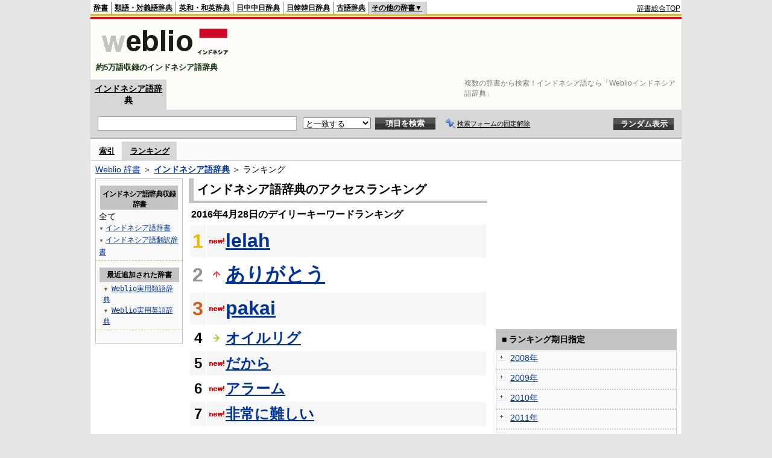

--- FILE ---
content_type: text/html;charset=UTF-8
request_url: https://njjn.weblio.jp/ranking/20160428
body_size: 55986
content:
<!DOCTYPE HTML PUBLIC "-//W3C//DTD HTML 4.01 Transitional//EN">
<html lang="ja">
<head>
    <meta http-equiv="Content-Type" content="text/html; charset=UTF-8">

<script type="text/javascript" src="https://cdn.weblio.jp/e7/script/include/lib/jquery.min-1.4.4.js?tst=2026012311"
        charset="UTF-8"></script>
<script type="text/javascript" src="//ajax.googleapis.com/ajax/libs/jqueryui/1.8.24/jquery-ui.min.js"
        charset="UTF-8"></script>
<!-- DataLayer -->
<script>
    
    dataLayer = [{
        
        'splitTest': 'B'
    }];
</script>
<!-- /DataLayer -->
<!-- Start Google Tag Manager -->
<script>
    (function(w,d,s,l,i) {
        w[l]=w[l]||[];
        w[l].push({'gtm.start':new Date().getTime(),event:'gtm.js'});
        var f=d.getElementsByTagName(s)[0],j=d.createElement(s),dl=l!='dataLayer'?'&l='+l:'';
        j.async=true;
        j.src='//www.googletagmanager.com/gtm.js?id='+i+dl;
        f.parentNode.insertBefore(j,f);
    })(window,document,'script','dataLayer','GTM-WCM52W');
</script>
<!-- End Google Tag Manager -->
<link rel="manifest" href="https://njjn.weblio.jp/manifest.json"/>
<link rel="icon" sizes="144x144" href="https://cdn.weblio.jp/e7/img/favicon/njjn.png"/>
<link rel="apple-touch-icon" href="https://cdn.weblio.jp/e7/img/favicon/njjn.png"/>
<title>2016年04月28日のランキング - Weblioインドネシア語辞典</title>
<meta name="description" content="2016年04月28日のWeblioインドネシア語辞典のキーワードランキング。lelahが1位、ありがとうが2位、pakaiが3位">
<meta name="keywords" content="Weblioインドネシア語辞典,キーワードランキング,lelah,ありがとう,pakai,オイルリグ,だから">
<meta name="robots" content="noindex">
<link rel="stylesheet" type="text/css" href="https://cdn.weblio.jp/e7/styles/pc/njjn/ranking/root.css?tst=2026012311">
<script type="text/javascript" src="https://cdn.weblio.jp/e7/script/word_list.js?tst=2026012311"
        charset="UTF-8"></script>
<script type="text/javascript" src="https://cdn.weblio.jp/e7/script/fix_form_box.js?tst=2026012311"
        charset="UTF-8"></script>
<style>
    .CtgryUlL li,.CtgryUlR li{
        background:url(https://cdn.weblio.jp/e7/img/icons/IconArrBrn.png) no-repeat left center;
        font-family:arial, sans-serif;
        font-size:1.1em;
        list-style:none;
        margin:9px 0 0 8px;
        padding:1px 0 0 10px;
    }

    #CtgryNimoji li.CtgryNimojiTd0{
        background:#fff url(https://cdn.weblio.jp/e7/img/icons/iconArrBS.png) no-repeat 5px center;
    }

    #CtgryNimoji li.CtgryNimojiTd1{
        background:#f9f9e8 url(https://cdn.weblio.jp/e7/img/icons/iconArrBS.png) no-repeat 5px center;
    }

    #CtgryNimoji li.Target2Char{
        background:#535353 url(https://cdn.weblio.jp/e7/img/icons/iconArrWS.png) no-repeat 5px center;
    }

    ul.RankBc{
        color:#000;
        line-height:1.5em;
        list-style-image:url(https://cdn.weblio.jp/e7/img/icon_note_gray.png);
        margin:0;
        padding:0 0 0 15px;
    }

    .mainWL {
        font-family: "MS Gothic", "平成角ゴシック", monospace;
        line-height: 1.5em;
        text-align: left;
        padding: 0;
    }

    #formBoxESelSmtIcn{
        background-image:url(https://cdn.weblio.jp/e7/img/icons/icnOblGy.png);
        background-position:0 0;
        background-repeat:no-repeat;
        display:block;
        float:left;
        height:11px;
        left:2px;
        position:relative;
        top:2px;
        width:11px;
    }

    .formBoxIClIcn{
        background-image:url(https://cdn.weblio.jp/e7/img/icons/FmCancel.png);
        background-repeat:no-repeat;
        border:none;
        cursor:pointer;
        display:block;
        height:22px;
        width:22px;
    }


    .bulb0{
        background-image:url(https://cdn.weblio.jp/e7/img/icons/iconBLB.png);
        background-position:0 0;
        background-repeat:no-repeat;
        height:0%;
        margin:0 0 0 0;
        padding:0 49px 1px 0;
        position:relative;
        top:-2px;
    }

    .bulb1{
        background-image:url(https://cdn.weblio.jp/e7/img/icons/iconBLB.png);
        background-position:0 -12px;
        background-repeat:no-repeat;
        height:0%;
        margin:0 0 0 0;
        padding:0 49px 1px 0;
        position:relative;
        top:-2px;
    }

    .bulb2{
        background-image:url(https://cdn.weblio.jp/e7/img/icons/iconBLB.png);
        background-position:0 -24px;
        background-repeat:no-repeat;
        height:0%;
        margin:0 0 0 0;
        padding:0 49px 1px 0;
        position:relative;
        top:-2px;
    }

    .bulb3{
        background-image:url(https://cdn.weblio.jp/e7/img/icons/iconBLB.png);
        background-position:0 -36px;
        background-repeat:no-repeat;
        height:0%;
        margin:0 0 0 0;
        padding:0 49px 1px 0;
        position:relative;
        top:-2px;
    }

    .bulb4{
        background-image:url(https://cdn.weblio.jp/e7/img/icons/iconBLB.png);
        background-position:0 -48px;
        background-repeat:no-repeat;
        height:0%;
        margin:0 0 0 0;
        padding:0 49px 1px 0;
        position:relative;
        top:-2px;
    }

    .bulb5{
        background-image:url(https://cdn.weblio.jp/e7/img/icons/iconBLB.png);
        background-position:0 -60px;
        background-repeat:no-repeat;
        height:0%;
        margin:0 0 0 0;
        padding:0 49px 1px 0;
        position:relative;
        top:-2px;
    }

    .bulb0, x:-moz-any-link {
        padding: 0 49px 0 0;
    }

    .bulb1, x:-moz-any-link {
        padding: 0 49px 0 0;
    }

    .bulb2, x:-moz-any-link {
        padding: 0 49px 0 0;
    }

    .bulb3, x:-moz-any-link {
        padding: 0 49px 0 0;
    }

    .bulb4, x:-moz-any-link {
        padding: 0 49px 0 0;
    }

    .bulb5, x:-moz-any-link {
        padding: 0 49px 0 0;
    }

    .adH a{
        background:url(https://cdn.weblio.jp/e7/img/iconArrRd.png) no-repeat left 0.1em;
        margin-right:10px;
        padding-left:12px;
    }

    .adW a{
        background:url(https://cdn.weblio.jp/e7/img/iconArrRd.png) no-repeat left 0.2em;
        margin-right:10px;
        padding-left:12px;
    }


    .mainBoxB table tr td p.mainRankU{
        background:url(https://cdn.weblio.jp/e7/img/iconMainRankU.png) no-repeat center center;
        text-align:center;
        width:30px;
    }

    .mainBoxB table tr td p.mainRankD{
        background:url(https://cdn.weblio.jp/e7/img/iconMainRankD.png) no-repeat center center;
        text-align:center;
        width:30px;
    }

    .mainBoxB table tr td p.mainRankS{
        background:url(https://cdn.weblio.jp/e7/img/iconMainRankS.png) no-repeat center center;
        text-align:center;
        width:30px;
    }

    .mainBoxB table tr td p.mainRankN{
        background:url(https://cdn.weblio.jp/e7/img/iconMainRankN.png) no-repeat center center;
        text-align:center;
        width:30px;
    }

    .sideBoxWLH{
        background:url(https://cdn.weblio.jp/e7/img/cateSideBBgGry.png) no-repeat;
        border:#0066cc solid;
        border-width:0 0 1px 5px;
        font-weight:bold;
        height:25px;
    }

    .adH a{
        background:url(https://cdn.weblio.jp/e7/img/iconArrRd.png) no-repeat left 0.1em;
        margin-right:10px;
        padding-left:12px;
    }

    .adW a{
        background:url(https://cdn.weblio.jp/e7/img/iconArrRd.png) no-repeat left 0.2em;
        margin-right:10px;
        padding-left:12px;
    }

    .wrpCmp{
        border:#0066cc solid;
        border-width:0 0 1px 0;
        height:25px;
        margin:15px 0 5px 0;
    }

    .wrpCmp p{
        border:#0066cc solid;
        border-width:0 0 0 5px;
        font-size:1.3em;
        height:20px;
        margin:0;
        padding:0 0 3px 5px;
    }

    .wrpCmpCom{
        border:#c3c3c3 solid;
        border-width:0 0 1px 0;
        height:25px;
        margin:15px 0 5px 0;
    }

    .wrpCmpCom p{
        border:#c3c3c3 solid;
        border-width:0 0 0 5px;
        font-size:1.3em;
        height:20px;
        margin:0;
        padding:0 0 3px 5px;
    }

    .adU a{
        background:url(https://cdn.weblio.jp/e7/img/iconCrcRd.png) no-repeat left 0.1em;
        font-size:1.1em;
        font-weight:bold;
        padding-left:1.2em;
    }

    .wrpIMCmp{
        border:#0066cc solid;
        border-width:0 0 1px 0;
        height:25px;
        margin:5px 0 5px 0;
    }

    .wrpIMCmp p{
        border:#0066cc solid;
        border-width:0 0 0 5px;
        font-size:1.1em;
        font-weight:bolder;
        height:18px;
        margin:0;
        padding:2px 0 5px 5px;
    }

    .wrpIMCmpCom{
        border:#c3c3c3 solid;
        border-width:0 0 1px 0;
        height:25px;
        margin:5px 0 5px 0;
    }

    .wrpIMCmpCom p{
        border:#c3c3c3 solid;
        border-width:0 0 0 5px;
        font-size:1.1em;
        font-weight:bolder;
        height:18px;
        margin:0;
        padding:2px 0 5px 5px;
    }

    .adFISb .adHIcn{
        background-image:url(https://cdn.weblio.jp/e7/img/icons/iconYkP.png);
        background-position:0 0;
        background-repeat:no-repeat;
        display:block;
        float:left;
        height:13px;
        margin:3px 0 0 0;
        padding:0 0 0 0;
        width:14px;
    }

    .adFIBIcn .adHIcn{
        background-image:url(https://cdn.weblio.jp/e7/img/icons/iconYkP.png);
        background-position:-14px 0;
        background-repeat:no-repeat;
        display:block;
        float:left;
        height:13px;
        margin:3px 0 0 0;
        padding:0 0 0 0;
        width:14px;
    }

    .adFISbWrpTwo .adHSpl{
        background-image:url(https://cdn.weblio.jp/e7/img/icons/wRenew/iconPntPk.png);
        background-position:left center;
        background-repeat:no-repeat;
        padding-left:10px;
    }

    .adFISbWrpFt .adFIIcn{
        background-image:url(https://cdn.weblio.jp/e7/img/icons/adBoxArrow.png);
        background-repeat:no-repeat;
        height:40px;
        width:40px;
    }

    .topAdIMM a{
        background:url(https://cdn.weblio.jp/e7/img/iconPrRd.png) no-repeat left 0.1em;
        font-size:0.9em;
        padding-left:2.2em;
    }

    .ocmAdHIcnImg{
        background-image:url(https://cdn.weblio.jp/e7/img/icons/wRenew/iconPntPk.png);
        background-position:left center;
        background-repeat:no-repeat;
        height:10px;
        padding-left:10px;
        width:6px;
    }

    sideWordList *{
        font-family:"MS Gothic","平成角ゴシック",monospace;
    }

    .kanaAlpha {
        display: block;
        font-family: "MS Gothic", "平成角ゴシック", monospace;
        font-size: 13px;
        margin: 0 0 10px 7px;
        line-height: 1.85em;
        text-align: left;
    }

    .treeBoxC a:link, .treeBoxC a:visited, .treeBoxC a:active {
        font-family: "MS Gothic", "平成角ゴシック", monospace;
        line-height: 1.5em;
        padding: 0 4px 0 5px;
    }

    .sideBoxRHCom {
        background-color: #c3c3c3;
        color: #000;
        font-weight: bold;
        margin: 0;
        padding: 5px 3px 5px 7px;
        text-align: left;
    }
</style>
</head>
<body>
<!-- Start Google Tag Manager (noscript) -->
<noscript>
  <iframe src="//www.googletagmanager.com/ns.html?id=GTM-WCM52W" height="0" width="0" style="display:none;visibility:hidden"></iframe>
</noscript>
<!-- End Google Tag Manager (noscript) -->
<div ID=base>
    <div ID=layout>
        <a name="top"></a>
        <div ID=headMidashiC>
    <h1 title="複数の辞書から検索！インドネシア語なら「Weblioインドネシア語辞典」">複数の辞書から検索！インドネシア語なら「Weblioインドネシア語辞典」</h1>
</div>
<div ID=headBarN>
    <div ID=headBarL>
        <p>
    <a href="https://www.weblio.jp/" title="辞典・百科事典の検索サービス - Weblio辞書">辞書</a>
</p>
<p>
    <a href="https://thesaurus.weblio.jp/" title="類語辞典・シソーラス・対義語 - Weblio辞書">類語・対義語辞典</a>
</p>
<p>
    <a href="https://ejje.weblio.jp/" title="英和辞典・和英辞典 - Weblio辞書">英和・和英辞典</a>
</p>
<p>
    <a href="https://cjjc.weblio.jp/" title="中国語辞書 - Weblio日中中日辞典">日中中日辞典</a>
</p>
<p>
    <a href="https://kjjk.weblio.jp/" title="韓国語辞書 - Weblio日韓韓日辞典">日韓韓日辞典</a>
</p>
<p>
    <a href="https://kobun.weblio.jp/" title="古文辞書 - Weblio古語辞典">古語辞典</a>
</p>
<ul class=headBarSelN
        ID=NaviNoPulDwn
        onmouseout="showGlobalNaviOtherLinks();"
        onmouseover="showGlobalNaviOtherLinks();">
    <li ID=NaviNoPulDwnLi>その他の辞書▼
        <ul ID=NaviNoPulDwnLiUl>
            <li class=NaviNoPulDwnLiUlLi>
                <a href="https://fjjf.weblio.jp/" title="フランス語辞書 - Weblioフランス語辞典">フランス語辞典</a></li>
            </li>
            <li class=NaviNoPulDwnLiUlLi>
                <a href="https://njjn.weblio.jp/" title="インドネシア語辞書 - Weblioインドネシア語辞典">インドネシア語辞典</a>
            </li>
            <li class=NaviNoPulDwnLiUlLi>
                <a href="https://tjjt.weblio.jp/" title="タイ語辞書 - Weblioタイ語辞典">タイ語辞典</a>
            </li>
            <li class=NaviNoPulDwnLiUlLi>
                <a href="https://vjjv.weblio.jp/" title="ベトナム語辞書 - Weblioベトナム語辞典">ベトナム語辞典</a>
            </li>
            </ul>
    </li>
</ul>
</div>
    <div ID=headBarR>
        <span class=headBarRLg>
            <span id=hdUsrInfoJS title="ログイン"></span></span>
        <a href="https://www.weblio.jp/"
           title="辞典・百科事典の検索サービス - Weblio辞書">辞書総合TOP</a>
        </div>
    <b class=clr></b>
</div>


<table ID=logoBar summary="検索ボックスのテーブル">
    <tr>
        <td ID=logoBarL>
            <a href="https://njjn.weblio.jp/" title="インドネシア語辞書 - Weblioインドネシア語辞典">
                <img src="https://cdn.weblio.jp/e7/img/logoN_LM.png"
                     alt="インドネシア語辞書 - Weblioインドネシア語辞典">
            </a>
            <div ID=logoBarCC>約5万語収録のインドネシア語辞典</div>
        </td>
        <td ID=logoBarR>
            <script>
    google_ad_client = "ca-pub-2521481089881749";
    google_ad_slot = "9917891903";
    google_ad_width = 728;
    google_ad_height = 90;
    
        google_ad_region = "Weblio_njjn";
    </script>
<script type="text/javascript" src="https://pagead2.googlesyndication.com/pagead/show_ads.js"></script>
</td>
    </tr>
</table>
<form action="https://njjn.weblio.jp/content_find" method="get" name="f">
<div ID=formBoxWrp>
<p class=formBoxCC>
<a href="https://njjn.weblio.jp/" title="インドネシア語辞典">インドネシア語辞典</a>
</p>
<br class=clr>
<div ID=formBoxCntC><table ID=headBxT><tr><td ID=headBxTL><table class=formBoxIWrp><tr><td><input class="formBoxITxt" value="" maxlength="2048" type="text" name="query" id="combo_txt"></td><td><span class="combo_txt_clr formBoxIClIcnNon">&nbsp;</span></td></tr></table></td><td ID=headBxTC><select name="searchType" class=formSelect>
<option value="exact" selected>と一致する</option>
<option value="prefix">で始まる</option>
<option value="contains">を含む</option>
<option value="suffix">で終わる</option>
<option value="text">を解説文に含む</option>
</select>
</td>
<td ID=headBxTR><input type="submit" value="項目を検索" class=formButton><span class=inKoWrp><span class=inKoH>&nbsp;</span><span class=inKoB>&nbsp;</span></span></td><td class=formBoxLEBtnFxWrp><img src="https://cdn.weblio.jp/e7/img/icons/iconFxFmOn.png" alt="" class=formBoxLEFxFmBtn><b class=formBoxLEFxFmTxt></b></td>
<td ID=formBoxR><input type="submit" name="random-select" value="ランダム表示" class=formBoxRd><span class=inRnWrp><span class=inRnCnt><span class=inRnH>&nbsp;</span><span class=inRnB>&nbsp;</span></span></span></td></tr></table><br class=clr></div></div></form><form action="https://njjn.weblio.jp/content_find" method="get" name="fhfx">
<input type="hidden" name="fixFmFocusType" value="">
<div ID=formFixBoxWrp>
<div ID=formFixBoxB>
<div ID=formFixBoxCntC><table ID=headFixBxT><tr><td ID=headFixBxTL><table class=formBoxIWrp>
<tr><td><input class="formBoxITxt" value="" maxlength="2048" type="text" name="query" id="combo_fix_txt"></td><td><span class="combo_txt_clr formBoxIClIcnNon">&nbsp;</span></td></tr></table></td><td ID=headFixBxTC><select name="searchType" class=formSelect>
<option value="exact" selected>と一致する</option>
<option value="prefix">で始まる</option>
<option value="contains">を含む</option>
<option value="suffix">で終わる</option>
<option value="text">を解説文に含む</option>
</select>
</td>
<td ID=headFixBxTR><input type="submit" value="項目を検索" class=formButton><span class=inKoWrp><span class=inKoH>&nbsp;</span><span class=inKoB>&nbsp;</span></span></td><td class=formBoxLEBtnFxWrp><img src="https://cdn.weblio.jp/e7/img/icons/iconFxFmOn.png" alt="" class=formBoxLEFxFmBtn><b class=formBoxLEFxFmTxt></b></td>
<td ID=formFixBoxR><input type="submit" name="random-select" value="ランダム表示" class=formBoxRd><span class=inRnWrp><span class=inRnCnt><span class=inRnH>&nbsp;</span><span class=inRnB>&nbsp;</span></span></span></td></tr></table><br class=clr>
</div>
<br class=clr></div></div></form><script type="text/javascript"><!--
$(document).ready(function(){

});

//--></script>
<div ID=headBoxCmk>
    </div>
<!-- メニュー開始 -->
<div ID=menu>
<div ID=menuWrap><!--[if IE]><div ID=menuWrapIE><![endif]--><div class=menuOff><a href="https://njjn.weblio.jp/category/">索引</a></div><div class=menuOn><a href="https://njjn.weblio.jp/ranking" class=selectedMenu>ランキング</a></div><br class=clr>
<!--[if IE]></div><![endif]--></div></div>
<!-- /メニュー終了 -->
<div ID=topic><a href="https://www.weblio.jp/" title="辞典・百科事典の検索サービス - Weblio辞書">Weblio 辞書</a> ＞ <b><a href="https://njjn.weblio.jp/" title="インドネシア語辞典">インドネシア語辞典</a></b> ＞ ランキング</div>

        <!-- コンテンツ開始 -->
        <div ID=wrapper>

            <!-- メイン開始 -->
            <div ID=main>
                <!-- メインボックス開始 -->
                <div class=mainBoxH>
<h2><i>&nbsp;</i>インドネシア語辞典のアクセスランキング</h2>
</div>
<div class=mainBoxB>
<p class=mainRankTtl>
&nbsp;2016年4月28日のデイリーキーワードランキング
</p>
<table class=mainRankCC>
<tr class=RankCLBL>
<td class=RankBs><span style="color:#f0ba00;">1</span></td>
<td>
<p class=mainRankN></p>
<a href="https://njjn.weblio.jp/content/lelah?erl=true" title="lelah">lelah</a></td>
</tr>
<tr class=RankCLWL>
<td class=RankBs><span style="color:#929292;">2</span></td>
<td>
<p class=mainRankU></p>
<a href="https://njjn.weblio.jp/content/%E3%81%82%E3%82%8A%E3%81%8C%E3%81%A8%E3%81%86?erl=true" title="ありがとう">ありがとう</a></td>
</tr>
<tr class=RankCLBL>
<td class=RankBs><span style="color:#d35816;">3</span></td>
<td>
<p class=mainRankN></p>
<a href="https://njjn.weblio.jp/content/pakai?erl=true" title="pakai">pakai</a></td>
</tr>
<tr class=RankCLWM>
<td class=RankBs>4</td>
<td>
<p class=mainRankS></p>
<a href="https://njjn.weblio.jp/content/%E3%82%AA%E3%82%A4%E3%83%AB%E3%83%AA%E3%82%B0?erl=true" title="オイルリグ">オイルリグ</a></td>
</tr>
<tr class=RankCLBM>
<td class=RankBs>5</td>
<td>
<p class=mainRankN></p>
<a href="https://njjn.weblio.jp/content/%E3%81%A0%E3%81%8B%E3%82%89?erl=true" title="だから">だから</a></td>
</tr>
<tr class=RankCLWM>
<td class=RankBs>6</td>
<td>
<p class=mainRankN></p>
<a href="https://njjn.weblio.jp/content/%E3%82%A2%E3%83%A9%E3%83%BC%E3%83%A0?erl=true" title="アラーム">アラーム</a></td>
</tr>
<tr class=RankCLBM>
<td class=RankBs>7</td>
<td>
<p class=mainRankN></p>
<a href="https://njjn.weblio.jp/content/%E9%9D%9E%E5%B8%B8%E3%81%AB%E9%9B%A3%E3%81%97%E3%81%84?erl=true" title="非常に難しい">非常に難しい</a></td>
</tr>
<tr class=RankCLWM>
<td class=RankBs>8</td>
<td>
<p class=mainRankU></p>
<a href="https://njjn.weblio.jp/content/lagi?erl=true" title="lagi">lagi</a></td>
</tr>
<tr class=RankCLBM>
<td class=RankBs>9</td>
<td>
<p class=mainRankD></p>
<a href="https://njjn.weblio.jp/content/dengan?erl=true" title="dengan">dengan</a></td>
</tr>
<tr class=RankCLWM>
<td class=RankBs>10</td>
<td>
<p class=mainRankN></p>
<a href="https://njjn.weblio.jp/content/cantik?erl=true" title="cantik">cantik</a></td>
</tr>
<tr class=RankCLB>
<td class=RankBs>11</td>
<td>
<p class=mainRankN></p>
<a href="https://njjn.weblio.jp/content/%E7%88%B6?erl=true" title="父">父</a></td>
</tr>
<tr class=RankCLW>
<td class=RankBs>12</td>
<td>
<p class=mainRankN></p>
<a href="https://njjn.weblio.jp/content/%E3%81%A4%E3%81%91%E3%82%8B?erl=true" title="つける">つける</a></td>
</tr>
<tr class=RankCLB>
<td class=RankBs>13</td>
<td>
<p class=mainRankN></p>
<a href="https://njjn.weblio.jp/content/%E8%AA%BF%E6%95%B4?erl=true" title="調整">調整</a></td>
</tr>
<tr class=RankCLW>
<td class=RankBs>14</td>
<td>
<p class=mainRankN></p>
<a href="https://njjn.weblio.jp/content/barang?erl=true" title="barang">barang</a></td>
</tr>
<tr class=RankCLB>
<td class=RankBs>15</td>
<td>
<p class=mainRankU></p>
<a href="https://njjn.weblio.jp/content/juga?erl=true" title="juga">juga</a></td>
</tr>
<tr class=RankCLW>
<td class=RankBs>16</td>
<td>
<p class=mainRankU></p>
<a href="https://njjn.weblio.jp/content/menyantap?erl=true" title="menyantap">menyantap</a></td>
</tr>
<tr class=RankCLB>
<td class=RankBs>17</td>
<td>
<p class=mainRankU></p>
<a href="https://njjn.weblio.jp/content/%E5%84%AA%E3%81%97%E3%81%84%E4%BA%BA?erl=true" title="優しい人">優しい人</a></td>
</tr>
<tr class=RankCLW>
<td class=RankBs>18</td>
<td>
<p class=mainRankN></p>
<a href="https://njjn.weblio.jp/content/pelayan?erl=true" title="pelayan">pelayan</a></td>
</tr>
<tr class=RankCLB>
<td class=RankBs>19</td>
<td>
<p class=mainRankN></p>
<a href="https://njjn.weblio.jp/content/bapak?erl=true" title="bapak">bapak</a></td>
</tr>
<tr class=RankCLW>
<td class=RankBs>20</td>
<td>
<p class=mainRankN></p>
<a href="https://njjn.weblio.jp/content/%E6%98%8E%E6%97%A5?erl=true" title="明日">明日</a></td>
</tr>
<tr class=RankCLB>
<td class=RankBs>21</td>
<td>
<p class=mainRankD></p>
<a href="https://njjn.weblio.jp/content/dan?erl=true" title="dan">dan</a></td>
</tr>
<tr class=RankCLW>
<td class=RankBs>22</td>
<td>
<p class=mainRankD></p>
<a href="https://njjn.weblio.jp/content/bagus?erl=true" title="bagus">bagus</a></td>
</tr>
<tr class=RankCLB>
<td class=RankBs>23</td>
<td>
<p class=mainRankN></p>
<a href="https://njjn.weblio.jp/content/%E9%96%93%E3%81%AB%E5%90%88%E3%81%86?erl=true" title="間に合う">間に合う</a></td>
</tr>
<tr class=RankCLW>
<td class=RankBs>24</td>
<td>
<p class=mainRankU></p>
<a href="https://njjn.weblio.jp/content/mohon?erl=true" title="mohon">mohon</a></td>
</tr>
<tr class=RankCLB>
<td class=RankBs>25</td>
<td>
<p class=mainRankU></p>
<a href="https://njjn.weblio.jp/content/salam?erl=true" title="salam">salam</a></td>
</tr>
<tr class=RankCLW>
<td class=RankBs>26</td>
<td>
<p class=mainRankU></p>
<a href="https://njjn.weblio.jp/content/setelah?erl=true" title="setelah">setelah</a></td>
</tr>
<tr class=RankCLB>
<td class=RankBs>27</td>
<td>
<p class=mainRankN></p>
<a href="https://njjn.weblio.jp/content/tanggal?erl=true" title="tanggal">tanggal</a></td>
</tr>
<tr class=RankCLW>
<td class=RankBs>28</td>
<td>
<p class=mainRankU></p>
<a href="https://njjn.weblio.jp/content/tempat?erl=true" title="tempat">tempat</a></td>
</tr>
<tr class=RankCLB>
<td class=RankBs>29</td>
<td>
<p class=mainRankN></p>
<a href="https://njjn.weblio.jp/content/hanya?erl=true" title="hanya">hanya</a></td>
</tr>
<tr class=RankCLW>
<td class=RankBs>30</td>
<td>
<p class=mainRankU></p>
<a href="https://njjn.weblio.jp/content/kalau?erl=true" title="kalau">kalau</a></td>
</tr>
<tr class=RankCLB>
<td class=RankBs>31</td>
<td>
<p class=mainRankN></p>
<a href="https://njjn.weblio.jp/content/menawarkan?erl=true" title="menawarkan">menawarkan</a></td>
</tr>
<tr class=RankCLW>
<td class=RankBs>32</td>
<td>
<p class=mainRankN></p>
<a href="https://njjn.weblio.jp/content/peraturan?erl=true" title="peraturan">peraturan</a></td>
</tr>
<tr class=RankCLB>
<td class=RankBs>33</td>
<td>
<p class=mainRankN></p>
<a href="https://njjn.weblio.jp/content/baik?erl=true" title="baik">baik</a></td>
</tr>
<tr class=RankCLW>
<td class=RankBs>34</td>
<td>
<p class=mainRankU></p>
<a href="https://njjn.weblio.jp/content/muda?erl=true" title="muda">muda</a></td>
</tr>
<tr class=RankCLB>
<td class=RankBs>35</td>
<td>
<p class=mainRankN></p>
<a href="https://njjn.weblio.jp/content/%E7%BE%8E%E5%91%B3%E3%81%97%E3%81%9D%E3%81%86?erl=true" title="美味しそう">美味しそう</a></td>
</tr>
<tr class=RankCLW>
<td class=RankBs>36</td>
<td>
<p class=mainRankN></p>
<a href="https://njjn.weblio.jp/content/tanya?erl=true" title="tanya">tanya</a></td>
</tr>
<tr class=RankCLB>
<td class=RankBs>37</td>
<td>
<p class=mainRankN></p>
<a href="https://njjn.weblio.jp/content/lebih?erl=true" title="lebih">lebih</a></td>
</tr>
<tr class=RankCLW>
<td class=RankBs>38</td>
<td>
<p class=mainRankN></p>
<a href="https://njjn.weblio.jp/content/Seluruh?erl=true" title="Seluruh">Seluruh</a></td>
</tr>
<tr class=RankCLB>
<td class=RankBs>39</td>
<td>
<p class=mainRankD></p>
<a href="https://njjn.weblio.jp/content/dalam?erl=true" title="dalam">dalam</a></td>
</tr>
<tr class=RankCLW>
<td class=RankBs>40</td>
<td>
<p class=mainRankU></p>
<a href="https://njjn.weblio.jp/content/silakan?erl=true" title="silakan">silakan</a></td>
</tr>
<tr class=RankCLB>
<td class=RankBs>41</td>
<td>
<p class=mainRankN></p>
<a href="https://njjn.weblio.jp/content/Saat?erl=true" title="Saat">Saat</a></td>
</tr>
<tr class=RankCLW>
<td class=RankBs>42</td>
<td>
<p class=mainRankD></p>
<a href="https://njjn.weblio.jp/content/sehat?erl=true" title="sehat">sehat</a></td>
</tr>
<tr class=RankCLB>
<td class=RankBs>43</td>
<td>
<p class=mainRankU></p>
<a href="https://njjn.weblio.jp/content/hadir?erl=true" title="hadir">hadir</a></td>
</tr>
<tr class=RankCLW>
<td class=RankBs>44</td>
<td>
<p class=mainRankN></p>
<a href="https://njjn.weblio.jp/content/nanti?erl=true" title="nanti">nanti</a></td>
</tr>
<tr class=RankCLB>
<td class=RankBs>45</td>
<td>
<p class=mainRankN></p>
<a href="https://njjn.weblio.jp/content/bertemu?erl=true" title="bertemu">bertemu</a></td>
</tr>
<tr class=RankCLW>
<td class=RankBs>46</td>
<td>
<p class=mainRankN></p>
<a href="https://njjn.weblio.jp/content/%E9%96%93%E3%81%8C%E3%81%82%E3%82%8B?erl=true" title="間がある">間がある</a></td>
</tr>
<tr class=RankCLB>
<td class=RankBs>47</td>
<td>
<p class=mainRankN></p>
<a href="https://njjn.weblio.jp/content/buat?erl=true" title="buat">buat</a></td>
</tr>
<tr class=RankCLW>
<td class=RankBs>48</td>
<td>
<p class=mainRankN></p>
<a href="https://njjn.weblio.jp/content/indah?erl=true" title="indah">indah</a></td>
</tr>
<tr class=RankCLB>
<td class=RankBs>49</td>
<td>
<p class=mainRankN></p>
<a href="https://njjn.weblio.jp/content/terserah?erl=true" title="terserah">terserah</a></td>
</tr>
<tr class=RankCLW>
<td class=RankBs>50</td>
<td>
<p class=mainRankU></p>
<a href="https://njjn.weblio.jp/content/kita?erl=true" title="kita">kita</a></td>
</tr>
</table>
<br><div class=mainBoxBCtr><p class=mainRankTtl>
<a href="https://njjn.weblio.jp/ranking/20160427">前の日を検索</a>
 | 2016/04/28
 | <a href="https://njjn.weblio.jp/ranking/20160429">次の日を検索</a>
</p></div>
<br>
<div style="text-align:right;">
2026年1月24日 05時05分更新(随時更新中)
</div>
</div>
<!-- /メインボックス終了 -->
            </div>


            <!-- /メイン終了 -->

            <!-- ナビ開始 -->
            <div ID=navi>

                <p class=treeBoxH>&nbsp;</p>
<div class=treeBoxC>
<h2 ID=treeBoxCBtnR>インドネシア語辞典収録辞書</h2>
全て
<h3>
<span>▼</span>
<a href="https://njjn.weblio.jp/ranking/igngj/20160428">インドネシア語辞書</a>
</h3>
<h3>
<span>▼</span>
<a href="https://njjn.weblio.jp/ranking/inghj/20160428">インドネシア語翻訳辞書</a>
</h3>
</div>
<div class=treeBoxHr></div>
<div class=treeBoxC>
<div ID=treeBoxCBtnO>最近追加された辞書</div>
<p class=treeBoxCP><span>▼</span><a href="https://thesaurus.weblio.jp/ranking/wjrjt">Weblio実用類語辞典</a></p>
<p class=treeBoxCP><span>▼</span><a href="https://ejje.weblio.jp/ranking/dictionary/wejej">Weblio実用英語辞典</a></p>
</div>
<div class=treeBoxHr></div>
<p class=treeBoxB>&nbsp;</p>
</div>
            <!-- /ナビ終了 -->
        </div>

        <div ID=side>
<script>
    google_ad_client = "ca-pub-2521481089881749";
    google_ad_slot = "2394625100";
    google_ad_width = 300;
    google_ad_height = 250;
    
        google_ad_region = "Weblio_njjn";
    </script>
<script type="text/javascript" src="https://pagead2.googlesyndication.com/pagead/show_ads.js"></script>
<div class=sideBoxRHCom><p>■ ランキング期日指定</p></div>
<div class=sideBoxCalCom>
<div class=sideRankBtnY>
<img src="https://cdn.weblio.jp/e7/img/iconPlus.png" style="cursor:pointer;" onClick="return selectYearLinkIcon(2008);" id=year2008 alt="">
&nbsp;<a href="https://njjn.weblio.jp/ranking/2008">2008年</a>
</div>
<div id=month2008 style="position:absolute; top:0; left:0; visibility:hidden;">
<div class=sideRankBtnM>
<img src="https://cdn.weblio.jp/e7/img/iconPlus.png" style="cursor:pointer;" onClick="return selectMonthLinkIcon(200809);" id=mon200809 class="monthIcon" alt="">
&nbsp;<a href="https://njjn.weblio.jp/ranking/200809">9月</a>
</div>
<div id=day200809 class="dayCalendar" style="height:0; left:0; overflow:hidden; position:absolute; top:0; visibility:hidden; width:0;">
<div class=sideCalRank>
<table>
<tr>
<th>月</th><th>火</th><th>水</th><th>木</th><th>金</th><th class="sat">土</th><th class="sun">日</th>
</tr>
<tbody><tr>
<td class="empN">25</td>
<td class="empN">26</td>
<td class="empN">27</td>
<td class="empN">28</td>
<td class="empN">29</td>
<td class="empN">30</td>
<td class="empN">31</td></tr><tr>
<td class="day"><a href="https://njjn.weblio.jp/ranking/20080901">1</a></td>
<td class="day"><a href="https://njjn.weblio.jp/ranking/20080902">2</a></td>
<td class="day"><a href="https://njjn.weblio.jp/ranking/20080903">3</a></td>
<td class="day"><a href="https://njjn.weblio.jp/ranking/20080904">4</a></td>
<td class="day"><a href="https://njjn.weblio.jp/ranking/20080905">5</a></td>
<td class="sat"><a href="https://njjn.weblio.jp/ranking/20080906">6</a></td>
<td class="sun"><a href="https://njjn.weblio.jp/ranking/20080907">7</a></td></tr><tr>
<td class="day"><a href="https://njjn.weblio.jp/ranking/20080908">8</a></td>
<td class="day"><a href="https://njjn.weblio.jp/ranking/20080909">9</a></td>
<td class="day"><a href="https://njjn.weblio.jp/ranking/20080910">10</a></td>
<td class="day"><a href="https://njjn.weblio.jp/ranking/20080911">11</a></td>
<td class="day"><a href="https://njjn.weblio.jp/ranking/20080912">12</a></td>
<td class="sat"><a href="https://njjn.weblio.jp/ranking/20080913">13</a></td>
<td class="sun"><a href="https://njjn.weblio.jp/ranking/20080914">14</a></td></tr><tr>
<td class="day"><a href="https://njjn.weblio.jp/ranking/20080915">15</a></td>
<td class="day"><a href="https://njjn.weblio.jp/ranking/20080916">16</a></td>
<td class="day"><a href="https://njjn.weblio.jp/ranking/20080917">17</a></td>
<td class="day"><a href="https://njjn.weblio.jp/ranking/20080918">18</a></td>
<td class="day"><a href="https://njjn.weblio.jp/ranking/20080919">19</a></td>
<td class="sat"><a href="https://njjn.weblio.jp/ranking/20080920">20</a></td>
<td class="sun"><a href="https://njjn.weblio.jp/ranking/20080921">21</a></td></tr><tr>
<td class="day"><a href="https://njjn.weblio.jp/ranking/20080922">22</a></td>
<td class="day"><a href="https://njjn.weblio.jp/ranking/20080923">23</a></td>
<td class="day"><a href="https://njjn.weblio.jp/ranking/20080924">24</a></td>
<td class="day"><a href="https://njjn.weblio.jp/ranking/20080925">25</a></td>
<td class="day"><a href="https://njjn.weblio.jp/ranking/20080926">26</a></td>
<td class="sat"><a href="https://njjn.weblio.jp/ranking/20080927">27</a></td>
<td class="sun"><a href="https://njjn.weblio.jp/ranking/20080928">28</a></td></tr><tr>
<td class="day"><a href="https://njjn.weblio.jp/ranking/20080929">29</a></td>
<td class="day"><a href="https://njjn.weblio.jp/ranking/20080930">30</a></td>
<td class="empN">1</td>
<td class="empN">2</td>
<td class="empN">3</td>
<td class="empN">4</td>
<td class="empN">5</td>
</tr></tbody>
</table>
</div>
</div>
<div class=sideRankBtnM>
<img src="https://cdn.weblio.jp/e7/img/iconPlus.png" style="cursor:pointer;" onClick="return selectMonthLinkIcon(200810);" id=mon200810 class="monthIcon" alt="">
&nbsp;<a href="https://njjn.weblio.jp/ranking/200810">10月</a>
</div>
<div id=day200810 class="dayCalendar" style="height:0; left:0; overflow:hidden; position:absolute; top:0; visibility:hidden; width:0;">
<div class=sideCalRank>
<table>
<tr>
<th>月</th><th>火</th><th>水</th><th>木</th><th>金</th><th class="sat">土</th><th class="sun">日</th>
</tr>
<tbody><tr>
<td class="empN">29</td>
<td class="empN">30</td>
<td class="emp">1</td>
<td class="emp">2</td>
<td class="emp">3</td>
<td class="emp">4</td>
<td class="emp">5</td></tr><tr>
<td class="emp">6</td>
<td class="emp">7</td>
<td class="emp">8</td>
<td class="emp">9</td>
<td class="emp">10</td>
<td class="emp">11</td>
<td class="emp">12</td></tr><tr>
<td class="day"><a href="https://njjn.weblio.jp/ranking/20081013">13</a></td>
<td class="day"><a href="https://njjn.weblio.jp/ranking/20081014">14</a></td>
<td class="day"><a href="https://njjn.weblio.jp/ranking/20081015">15</a></td>
<td class="day"><a href="https://njjn.weblio.jp/ranking/20081016">16</a></td>
<td class="day"><a href="https://njjn.weblio.jp/ranking/20081017">17</a></td>
<td class="sat"><a href="https://njjn.weblio.jp/ranking/20081018">18</a></td>
<td class="sun"><a href="https://njjn.weblio.jp/ranking/20081019">19</a></td></tr><tr>
<td class="day"><a href="https://njjn.weblio.jp/ranking/20081020">20</a></td>
<td class="day"><a href="https://njjn.weblio.jp/ranking/20081021">21</a></td>
<td class="day"><a href="https://njjn.weblio.jp/ranking/20081022">22</a></td>
<td class="day"><a href="https://njjn.weblio.jp/ranking/20081023">23</a></td>
<td class="day"><a href="https://njjn.weblio.jp/ranking/20081024">24</a></td>
<td class="sat"><a href="https://njjn.weblio.jp/ranking/20081025">25</a></td>
<td class="sun"><a href="https://njjn.weblio.jp/ranking/20081026">26</a></td></tr><tr>
<td class="day"><a href="https://njjn.weblio.jp/ranking/20081027">27</a></td>
<td class="day"><a href="https://njjn.weblio.jp/ranking/20081028">28</a></td>
<td class="day"><a href="https://njjn.weblio.jp/ranking/20081029">29</a></td>
<td class="day"><a href="https://njjn.weblio.jp/ranking/20081030">30</a></td>
<td class="day"><a href="https://njjn.weblio.jp/ranking/20081031">31</a></td>
<td class="empN">1</td>
<td class="empN">2</td>
</tr><tr>
<td class="empN">3</td>
<td class="empN">4</td>
<td class="empN">5</td>
<td class="empN">6</td>
<td class="empN">7</td>
<td class="empN">8</td>
<td class="empN">9</td>
</tr></tbody>
</table>
</div>
</div>
<div class=sideRankBtnM>
<img src="https://cdn.weblio.jp/e7/img/iconPlus.png" style="cursor:pointer;" onClick="return selectMonthLinkIcon(200811);" id=mon200811 class="monthIcon" alt="">
&nbsp;<a href="https://njjn.weblio.jp/ranking/200811">11月</a>
</div>
<div id=day200811 class="dayCalendar" style="height:0; left:0; overflow:hidden; position:absolute; top:0; visibility:hidden; width:0;">
<div class=sideCalRank>
<table>
<tr>
<th>月</th><th>火</th><th>水</th><th>木</th><th>金</th><th class="sat">土</th><th class="sun">日</th>
</tr>
<tbody><tr>
<td class="empN">27</td>
<td class="empN">28</td>
<td class="empN">29</td>
<td class="empN">30</td>
<td class="empN">31</td>
<td class="sat"><a href="https://njjn.weblio.jp/ranking/20081101">1</a></td>
<td class="sun"><a href="https://njjn.weblio.jp/ranking/20081102">2</a></td></tr><tr>
<td class="day"><a href="https://njjn.weblio.jp/ranking/20081103">3</a></td>
<td class="day"><a href="https://njjn.weblio.jp/ranking/20081104">4</a></td>
<td class="day"><a href="https://njjn.weblio.jp/ranking/20081105">5</a></td>
<td class="day"><a href="https://njjn.weblio.jp/ranking/20081106">6</a></td>
<td class="day"><a href="https://njjn.weblio.jp/ranking/20081107">7</a></td>
<td class="sat"><a href="https://njjn.weblio.jp/ranking/20081108">8</a></td>
<td class="sun"><a href="https://njjn.weblio.jp/ranking/20081109">9</a></td></tr><tr>
<td class="day"><a href="https://njjn.weblio.jp/ranking/20081110">10</a></td>
<td class="day"><a href="https://njjn.weblio.jp/ranking/20081111">11</a></td>
<td class="day"><a href="https://njjn.weblio.jp/ranking/20081112">12</a></td>
<td class="day"><a href="https://njjn.weblio.jp/ranking/20081113">13</a></td>
<td class="day"><a href="https://njjn.weblio.jp/ranking/20081114">14</a></td>
<td class="sat"><a href="https://njjn.weblio.jp/ranking/20081115">15</a></td>
<td class="sun"><a href="https://njjn.weblio.jp/ranking/20081116">16</a></td></tr><tr>
<td class="day"><a href="https://njjn.weblio.jp/ranking/20081117">17</a></td>
<td class="day"><a href="https://njjn.weblio.jp/ranking/20081118">18</a></td>
<td class="day"><a href="https://njjn.weblio.jp/ranking/20081119">19</a></td>
<td class="day"><a href="https://njjn.weblio.jp/ranking/20081120">20</a></td>
<td class="day"><a href="https://njjn.weblio.jp/ranking/20081121">21</a></td>
<td class="sat"><a href="https://njjn.weblio.jp/ranking/20081122">22</a></td>
<td class="sun"><a href="https://njjn.weblio.jp/ranking/20081123">23</a></td></tr><tr>
<td class="day"><a href="https://njjn.weblio.jp/ranking/20081124">24</a></td>
<td class="day"><a href="https://njjn.weblio.jp/ranking/20081125">25</a></td>
<td class="day"><a href="https://njjn.weblio.jp/ranking/20081126">26</a></td>
<td class="day"><a href="https://njjn.weblio.jp/ranking/20081127">27</a></td>
<td class="day"><a href="https://njjn.weblio.jp/ranking/20081128">28</a></td>
<td class="sat"><a href="https://njjn.weblio.jp/ranking/20081129">29</a></td>
<td class="sun"><a href="https://njjn.weblio.jp/ranking/20081130">30</a></td></tr><tr>
<td class="empN">1</td>
<td class="empN">2</td>
<td class="empN">3</td>
<td class="empN">4</td>
<td class="empN">5</td>
<td class="empN">6</td>
<td class="empN">7</td>
</tr></tbody>
</table>
</div>
</div>
<div class=sideRankBtnM>
<img src="https://cdn.weblio.jp/e7/img/iconPlus.png" style="cursor:pointer;" onClick="return selectMonthLinkIcon(200812);" id=mon200812 class="monthIcon" alt="">
&nbsp;<a href="https://njjn.weblio.jp/ranking/200812">12月</a>
</div>
<div id=day200812 class="dayCalendar" style="height:0; left:0; overflow:hidden; position:absolute; top:0; visibility:hidden; width:0;">
<div class=sideCalRank>
<table>
<tr>
<th>月</th><th>火</th><th>水</th><th>木</th><th>金</th><th class="sat">土</th><th class="sun">日</th>
</tr>
<tbody><tr>
<td class="empN">24</td>
<td class="empN">25</td>
<td class="empN">26</td>
<td class="empN">27</td>
<td class="empN">28</td>
<td class="empN">29</td>
<td class="empN">30</td></tr><tr>
<td class="day"><a href="https://njjn.weblio.jp/ranking/20081201">1</a></td>
<td class="day"><a href="https://njjn.weblio.jp/ranking/20081202">2</a></td>
<td class="day"><a href="https://njjn.weblio.jp/ranking/20081203">3</a></td>
<td class="day"><a href="https://njjn.weblio.jp/ranking/20081204">4</a></td>
<td class="day"><a href="https://njjn.weblio.jp/ranking/20081205">5</a></td>
<td class="sat"><a href="https://njjn.weblio.jp/ranking/20081206">6</a></td>
<td class="sun"><a href="https://njjn.weblio.jp/ranking/20081207">7</a></td></tr><tr>
<td class="day"><a href="https://njjn.weblio.jp/ranking/20081208">8</a></td>
<td class="day"><a href="https://njjn.weblio.jp/ranking/20081209">9</a></td>
<td class="day"><a href="https://njjn.weblio.jp/ranking/20081210">10</a></td>
<td class="day"><a href="https://njjn.weblio.jp/ranking/20081211">11</a></td>
<td class="day"><a href="https://njjn.weblio.jp/ranking/20081212">12</a></td>
<td class="sat"><a href="https://njjn.weblio.jp/ranking/20081213">13</a></td>
<td class="sun"><a href="https://njjn.weblio.jp/ranking/20081214">14</a></td></tr><tr>
<td class="day"><a href="https://njjn.weblio.jp/ranking/20081215">15</a></td>
<td class="day"><a href="https://njjn.weblio.jp/ranking/20081216">16</a></td>
<td class="day"><a href="https://njjn.weblio.jp/ranking/20081217">17</a></td>
<td class="day"><a href="https://njjn.weblio.jp/ranking/20081218">18</a></td>
<td class="day"><a href="https://njjn.weblio.jp/ranking/20081219">19</a></td>
<td class="sat"><a href="https://njjn.weblio.jp/ranking/20081220">20</a></td>
<td class="sun"><a href="https://njjn.weblio.jp/ranking/20081221">21</a></td></tr><tr>
<td class="day"><a href="https://njjn.weblio.jp/ranking/20081222">22</a></td>
<td class="day"><a href="https://njjn.weblio.jp/ranking/20081223">23</a></td>
<td class="day"><a href="https://njjn.weblio.jp/ranking/20081224">24</a></td>
<td class="day"><a href="https://njjn.weblio.jp/ranking/20081225">25</a></td>
<td class="day"><a href="https://njjn.weblio.jp/ranking/20081226">26</a></td>
<td class="sat"><a href="https://njjn.weblio.jp/ranking/20081227">27</a></td>
<td class="sun"><a href="https://njjn.weblio.jp/ranking/20081228">28</a></td></tr><tr>
<td class="day"><a href="https://njjn.weblio.jp/ranking/20081229">29</a></td>
<td class="day"><a href="https://njjn.weblio.jp/ranking/20081230">30</a></td>
<td class="day"><a href="https://njjn.weblio.jp/ranking/20081231">31</a></td>
<td class="empN">1</td>
<td class="empN">2</td>
<td class="empN">3</td>
<td class="empN">4</td>
</tr></tbody>
</table>
</div>
</div>
</div>
<div class=sideRankBtnY>
<img src="https://cdn.weblio.jp/e7/img/iconPlus.png" style="cursor:pointer;" onClick="return selectYearLinkIcon(2009);" id=year2009 alt="">
&nbsp;<a href="https://njjn.weblio.jp/ranking/2009">2009年</a>
</div>
<div id=month2009 style="position:absolute; top:0; left:0; visibility:hidden;">
<div class=sideRankBtnM>
<img src="https://cdn.weblio.jp/e7/img/iconPlus.png" style="cursor:pointer;" onClick="return selectMonthLinkIcon(200901);" id=mon200901 class="monthIcon" alt="">
&nbsp;<a href="https://njjn.weblio.jp/ranking/200901">1月</a>
</div>
<div id=day200901 class="dayCalendar" style="height:0; left:0; overflow:hidden; position:absolute; top:0; visibility:hidden; width:0;">
<div class=sideCalRank>
<table>
<tr>
<th>月</th><th>火</th><th>水</th><th>木</th><th>金</th><th class="sat">土</th><th class="sun">日</th>
</tr>
<tbody><tr>
<td class="empN">29</td>
<td class="empN">30</td>
<td class="empN">31</td>
<td class="day"><a href="https://njjn.weblio.jp/ranking/20090101">1</a></td>
<td class="day"><a href="https://njjn.weblio.jp/ranking/20090102">2</a></td>
<td class="sat"><a href="https://njjn.weblio.jp/ranking/20090103">3</a></td>
<td class="sun"><a href="https://njjn.weblio.jp/ranking/20090104">4</a></td></tr><tr>
<td class="day"><a href="https://njjn.weblio.jp/ranking/20090105">5</a></td>
<td class="day"><a href="https://njjn.weblio.jp/ranking/20090106">6</a></td>
<td class="day"><a href="https://njjn.weblio.jp/ranking/20090107">7</a></td>
<td class="day"><a href="https://njjn.weblio.jp/ranking/20090108">8</a></td>
<td class="day"><a href="https://njjn.weblio.jp/ranking/20090109">9</a></td>
<td class="sat"><a href="https://njjn.weblio.jp/ranking/20090110">10</a></td>
<td class="sun"><a href="https://njjn.weblio.jp/ranking/20090111">11</a></td></tr><tr>
<td class="day"><a href="https://njjn.weblio.jp/ranking/20090112">12</a></td>
<td class="day"><a href="https://njjn.weblio.jp/ranking/20090113">13</a></td>
<td class="day"><a href="https://njjn.weblio.jp/ranking/20090114">14</a></td>
<td class="day"><a href="https://njjn.weblio.jp/ranking/20090115">15</a></td>
<td class="day"><a href="https://njjn.weblio.jp/ranking/20090116">16</a></td>
<td class="sat"><a href="https://njjn.weblio.jp/ranking/20090117">17</a></td>
<td class="sun"><a href="https://njjn.weblio.jp/ranking/20090118">18</a></td></tr><tr>
<td class="day"><a href="https://njjn.weblio.jp/ranking/20090119">19</a></td>
<td class="day"><a href="https://njjn.weblio.jp/ranking/20090120">20</a></td>
<td class="day"><a href="https://njjn.weblio.jp/ranking/20090121">21</a></td>
<td class="day"><a href="https://njjn.weblio.jp/ranking/20090122">22</a></td>
<td class="day"><a href="https://njjn.weblio.jp/ranking/20090123">23</a></td>
<td class="sat"><a href="https://njjn.weblio.jp/ranking/20090124">24</a></td>
<td class="sun"><a href="https://njjn.weblio.jp/ranking/20090125">25</a></td></tr><tr>
<td class="day"><a href="https://njjn.weblio.jp/ranking/20090126">26</a></td>
<td class="day"><a href="https://njjn.weblio.jp/ranking/20090127">27</a></td>
<td class="day"><a href="https://njjn.weblio.jp/ranking/20090128">28</a></td>
<td class="day"><a href="https://njjn.weblio.jp/ranking/20090129">29</a></td>
<td class="day"><a href="https://njjn.weblio.jp/ranking/20090130">30</a></td>
<td class="sat"><a href="https://njjn.weblio.jp/ranking/20090131">31</a></td>
<td class="empN">1</td>
</tr><tr>
<td class="empN">2</td>
<td class="empN">3</td>
<td class="empN">4</td>
<td class="empN">5</td>
<td class="empN">6</td>
<td class="empN">7</td>
<td class="empN">8</td>
</tr></tbody>
</table>
</div>
</div>
<div class=sideRankBtnM>
<img src="https://cdn.weblio.jp/e7/img/iconPlus.png" style="cursor:pointer;" onClick="return selectMonthLinkIcon(200902);" id=mon200902 class="monthIcon" alt="">
&nbsp;<a href="https://njjn.weblio.jp/ranking/200902">2月</a>
</div>
<div id=day200902 class="dayCalendar" style="height:0; left:0; overflow:hidden; position:absolute; top:0; visibility:hidden; width:0;">
<div class=sideCalRank>
<table>
<tr>
<th>月</th><th>火</th><th>水</th><th>木</th><th>金</th><th class="sat">土</th><th class="sun">日</th>
</tr>
<tbody><tr>
<td class="empN">26</td>
<td class="empN">27</td>
<td class="empN">28</td>
<td class="empN">29</td>
<td class="empN">30</td>
<td class="empN">31</td>
<td class="sun"><a href="https://njjn.weblio.jp/ranking/20090201">1</a></td></tr><tr>
<td class="day"><a href="https://njjn.weblio.jp/ranking/20090202">2</a></td>
<td class="day"><a href="https://njjn.weblio.jp/ranking/20090203">3</a></td>
<td class="day"><a href="https://njjn.weblio.jp/ranking/20090204">4</a></td>
<td class="day"><a href="https://njjn.weblio.jp/ranking/20090205">5</a></td>
<td class="day"><a href="https://njjn.weblio.jp/ranking/20090206">6</a></td>
<td class="sat"><a href="https://njjn.weblio.jp/ranking/20090207">7</a></td>
<td class="sun"><a href="https://njjn.weblio.jp/ranking/20090208">8</a></td></tr><tr>
<td class="day"><a href="https://njjn.weblio.jp/ranking/20090209">9</a></td>
<td class="day"><a href="https://njjn.weblio.jp/ranking/20090210">10</a></td>
<td class="day"><a href="https://njjn.weblio.jp/ranking/20090211">11</a></td>
<td class="day"><a href="https://njjn.weblio.jp/ranking/20090212">12</a></td>
<td class="day"><a href="https://njjn.weblio.jp/ranking/20090213">13</a></td>
<td class="sat"><a href="https://njjn.weblio.jp/ranking/20090214">14</a></td>
<td class="sun"><a href="https://njjn.weblio.jp/ranking/20090215">15</a></td></tr><tr>
<td class="day"><a href="https://njjn.weblio.jp/ranking/20090216">16</a></td>
<td class="day"><a href="https://njjn.weblio.jp/ranking/20090217">17</a></td>
<td class="day"><a href="https://njjn.weblio.jp/ranking/20090218">18</a></td>
<td class="day"><a href="https://njjn.weblio.jp/ranking/20090219">19</a></td>
<td class="day"><a href="https://njjn.weblio.jp/ranking/20090220">20</a></td>
<td class="sat"><a href="https://njjn.weblio.jp/ranking/20090221">21</a></td>
<td class="sun"><a href="https://njjn.weblio.jp/ranking/20090222">22</a></td></tr><tr>
<td class="day"><a href="https://njjn.weblio.jp/ranking/20090223">23</a></td>
<td class="day"><a href="https://njjn.weblio.jp/ranking/20090224">24</a></td>
<td class="day"><a href="https://njjn.weblio.jp/ranking/20090225">25</a></td>
<td class="day"><a href="https://njjn.weblio.jp/ranking/20090226">26</a></td>
<td class="day"><a href="https://njjn.weblio.jp/ranking/20090227">27</a></td>
<td class="sat"><a href="https://njjn.weblio.jp/ranking/20090228">28</a></td>
<td class="empN">1</td>
</tr><tr>
<td class="empN">2</td>
<td class="empN">3</td>
<td class="empN">4</td>
<td class="empN">5</td>
<td class="empN">6</td>
<td class="empN">7</td>
<td class="empN">8</td>
</tr></tbody>
</table>
</div>
</div>
<div class=sideRankBtnM>
<img src="https://cdn.weblio.jp/e7/img/iconPlus.png" style="cursor:pointer;" onClick="return selectMonthLinkIcon(200903);" id=mon200903 class="monthIcon" alt="">
&nbsp;<a href="https://njjn.weblio.jp/ranking/200903">3月</a>
</div>
<div id=day200903 class="dayCalendar" style="height:0; left:0; overflow:hidden; position:absolute; top:0; visibility:hidden; width:0;">
<div class=sideCalRank>
<table>
<tr>
<th>月</th><th>火</th><th>水</th><th>木</th><th>金</th><th class="sat">土</th><th class="sun">日</th>
</tr>
<tbody><tr>
<td class="empN">23</td>
<td class="empN">24</td>
<td class="empN">25</td>
<td class="empN">26</td>
<td class="empN">27</td>
<td class="empN">28</td>
<td class="sun"><a href="https://njjn.weblio.jp/ranking/20090301">1</a></td></tr><tr>
<td class="day"><a href="https://njjn.weblio.jp/ranking/20090302">2</a></td>
<td class="day"><a href="https://njjn.weblio.jp/ranking/20090303">3</a></td>
<td class="day"><a href="https://njjn.weblio.jp/ranking/20090304">4</a></td>
<td class="day"><a href="https://njjn.weblio.jp/ranking/20090305">5</a></td>
<td class="day"><a href="https://njjn.weblio.jp/ranking/20090306">6</a></td>
<td class="sat"><a href="https://njjn.weblio.jp/ranking/20090307">7</a></td>
<td class="sun"><a href="https://njjn.weblio.jp/ranking/20090308">8</a></td></tr><tr>
<td class="day"><a href="https://njjn.weblio.jp/ranking/20090309">9</a></td>
<td class="day"><a href="https://njjn.weblio.jp/ranking/20090310">10</a></td>
<td class="day"><a href="https://njjn.weblio.jp/ranking/20090311">11</a></td>
<td class="day"><a href="https://njjn.weblio.jp/ranking/20090312">12</a></td>
<td class="day"><a href="https://njjn.weblio.jp/ranking/20090313">13</a></td>
<td class="sat"><a href="https://njjn.weblio.jp/ranking/20090314">14</a></td>
<td class="sun"><a href="https://njjn.weblio.jp/ranking/20090315">15</a></td></tr><tr>
<td class="day"><a href="https://njjn.weblio.jp/ranking/20090316">16</a></td>
<td class="day"><a href="https://njjn.weblio.jp/ranking/20090317">17</a></td>
<td class="day"><a href="https://njjn.weblio.jp/ranking/20090318">18</a></td>
<td class="day"><a href="https://njjn.weblio.jp/ranking/20090319">19</a></td>
<td class="day"><a href="https://njjn.weblio.jp/ranking/20090320">20</a></td>
<td class="sat"><a href="https://njjn.weblio.jp/ranking/20090321">21</a></td>
<td class="sun"><a href="https://njjn.weblio.jp/ranking/20090322">22</a></td></tr><tr>
<td class="day"><a href="https://njjn.weblio.jp/ranking/20090323">23</a></td>
<td class="day"><a href="https://njjn.weblio.jp/ranking/20090324">24</a></td>
<td class="day"><a href="https://njjn.weblio.jp/ranking/20090325">25</a></td>
<td class="day"><a href="https://njjn.weblio.jp/ranking/20090326">26</a></td>
<td class="day"><a href="https://njjn.weblio.jp/ranking/20090327">27</a></td>
<td class="sat"><a href="https://njjn.weblio.jp/ranking/20090328">28</a></td>
<td class="sun"><a href="https://njjn.weblio.jp/ranking/20090329">29</a></td></tr><tr>
<td class="day"><a href="https://njjn.weblio.jp/ranking/20090330">30</a></td>
<td class="day"><a href="https://njjn.weblio.jp/ranking/20090331">31</a></td>
<td class="empN">1</td>
<td class="empN">2</td>
<td class="empN">3</td>
<td class="empN">4</td>
<td class="empN">5</td>
</tr></tbody>
</table>
</div>
</div>
<div class=sideRankBtnM>
<img src="https://cdn.weblio.jp/e7/img/iconPlus.png" style="cursor:pointer;" onClick="return selectMonthLinkIcon(200904);" id=mon200904 class="monthIcon" alt="">
&nbsp;<a href="https://njjn.weblio.jp/ranking/200904">4月</a>
</div>
<div id=day200904 class="dayCalendar" style="height:0; left:0; overflow:hidden; position:absolute; top:0; visibility:hidden; width:0;">
<div class=sideCalRank>
<table>
<tr>
<th>月</th><th>火</th><th>水</th><th>木</th><th>金</th><th class="sat">土</th><th class="sun">日</th>
</tr>
<tbody><tr>
<td class="empN">30</td>
<td class="empN">31</td>
<td class="day"><a href="https://njjn.weblio.jp/ranking/20090401">1</a></td>
<td class="day"><a href="https://njjn.weblio.jp/ranking/20090402">2</a></td>
<td class="day"><a href="https://njjn.weblio.jp/ranking/20090403">3</a></td>
<td class="sat"><a href="https://njjn.weblio.jp/ranking/20090404">4</a></td>
<td class="sun"><a href="https://njjn.weblio.jp/ranking/20090405">5</a></td></tr><tr>
<td class="day"><a href="https://njjn.weblio.jp/ranking/20090406">6</a></td>
<td class="day"><a href="https://njjn.weblio.jp/ranking/20090407">7</a></td>
<td class="day"><a href="https://njjn.weblio.jp/ranking/20090408">8</a></td>
<td class="day"><a href="https://njjn.weblio.jp/ranking/20090409">9</a></td>
<td class="day"><a href="https://njjn.weblio.jp/ranking/20090410">10</a></td>
<td class="sat"><a href="https://njjn.weblio.jp/ranking/20090411">11</a></td>
<td class="sun"><a href="https://njjn.weblio.jp/ranking/20090412">12</a></td></tr><tr>
<td class="day"><a href="https://njjn.weblio.jp/ranking/20090413">13</a></td>
<td class="day"><a href="https://njjn.weblio.jp/ranking/20090414">14</a></td>
<td class="day"><a href="https://njjn.weblio.jp/ranking/20090415">15</a></td>
<td class="day"><a href="https://njjn.weblio.jp/ranking/20090416">16</a></td>
<td class="day"><a href="https://njjn.weblio.jp/ranking/20090417">17</a></td>
<td class="sat"><a href="https://njjn.weblio.jp/ranking/20090418">18</a></td>
<td class="sun"><a href="https://njjn.weblio.jp/ranking/20090419">19</a></td></tr><tr>
<td class="day"><a href="https://njjn.weblio.jp/ranking/20090420">20</a></td>
<td class="day"><a href="https://njjn.weblio.jp/ranking/20090421">21</a></td>
<td class="day"><a href="https://njjn.weblio.jp/ranking/20090422">22</a></td>
<td class="day"><a href="https://njjn.weblio.jp/ranking/20090423">23</a></td>
<td class="day"><a href="https://njjn.weblio.jp/ranking/20090424">24</a></td>
<td class="sat"><a href="https://njjn.weblio.jp/ranking/20090425">25</a></td>
<td class="sun"><a href="https://njjn.weblio.jp/ranking/20090426">26</a></td></tr><tr>
<td class="day"><a href="https://njjn.weblio.jp/ranking/20090427">27</a></td>
<td class="day"><a href="https://njjn.weblio.jp/ranking/20090428">28</a></td>
<td class="day"><a href="https://njjn.weblio.jp/ranking/20090429">29</a></td>
<td class="day"><a href="https://njjn.weblio.jp/ranking/20090430">30</a></td>
<td class="empN">1</td>
<td class="empN">2</td>
<td class="empN">3</td>
</tr><tr>
<td class="empN">4</td>
<td class="empN">5</td>
<td class="empN">6</td>
<td class="empN">7</td>
<td class="empN">8</td>
<td class="empN">9</td>
<td class="empN">10</td>
</tr></tbody>
</table>
</div>
</div>
<div class=sideRankBtnM>
<img src="https://cdn.weblio.jp/e7/img/iconPlus.png" style="cursor:pointer;" onClick="return selectMonthLinkIcon(200905);" id=mon200905 class="monthIcon" alt="">
&nbsp;<a href="https://njjn.weblio.jp/ranking/200905">5月</a>
</div>
<div id=day200905 class="dayCalendar" style="height:0; left:0; overflow:hidden; position:absolute; top:0; visibility:hidden; width:0;">
<div class=sideCalRank>
<table>
<tr>
<th>月</th><th>火</th><th>水</th><th>木</th><th>金</th><th class="sat">土</th><th class="sun">日</th>
</tr>
<tbody><tr>
<td class="empN">27</td>
<td class="empN">28</td>
<td class="empN">29</td>
<td class="empN">30</td>
<td class="day"><a href="https://njjn.weblio.jp/ranking/20090501">1</a></td>
<td class="sat"><a href="https://njjn.weblio.jp/ranking/20090502">2</a></td>
<td class="sun"><a href="https://njjn.weblio.jp/ranking/20090503">3</a></td></tr><tr>
<td class="day"><a href="https://njjn.weblio.jp/ranking/20090504">4</a></td>
<td class="day"><a href="https://njjn.weblio.jp/ranking/20090505">5</a></td>
<td class="day"><a href="https://njjn.weblio.jp/ranking/20090506">6</a></td>
<td class="day"><a href="https://njjn.weblio.jp/ranking/20090507">7</a></td>
<td class="day"><a href="https://njjn.weblio.jp/ranking/20090508">8</a></td>
<td class="sat"><a href="https://njjn.weblio.jp/ranking/20090509">9</a></td>
<td class="sun"><a href="https://njjn.weblio.jp/ranking/20090510">10</a></td></tr><tr>
<td class="day"><a href="https://njjn.weblio.jp/ranking/20090511">11</a></td>
<td class="day"><a href="https://njjn.weblio.jp/ranking/20090512">12</a></td>
<td class="day"><a href="https://njjn.weblio.jp/ranking/20090513">13</a></td>
<td class="day"><a href="https://njjn.weblio.jp/ranking/20090514">14</a></td>
<td class="day"><a href="https://njjn.weblio.jp/ranking/20090515">15</a></td>
<td class="sat"><a href="https://njjn.weblio.jp/ranking/20090516">16</a></td>
<td class="sun"><a href="https://njjn.weblio.jp/ranking/20090517">17</a></td></tr><tr>
<td class="day"><a href="https://njjn.weblio.jp/ranking/20090518">18</a></td>
<td class="day"><a href="https://njjn.weblio.jp/ranking/20090519">19</a></td>
<td class="day"><a href="https://njjn.weblio.jp/ranking/20090520">20</a></td>
<td class="day"><a href="https://njjn.weblio.jp/ranking/20090521">21</a></td>
<td class="day"><a href="https://njjn.weblio.jp/ranking/20090522">22</a></td>
<td class="sat"><a href="https://njjn.weblio.jp/ranking/20090523">23</a></td>
<td class="sun"><a href="https://njjn.weblio.jp/ranking/20090524">24</a></td></tr><tr>
<td class="day"><a href="https://njjn.weblio.jp/ranking/20090525">25</a></td>
<td class="day"><a href="https://njjn.weblio.jp/ranking/20090526">26</a></td>
<td class="day"><a href="https://njjn.weblio.jp/ranking/20090527">27</a></td>
<td class="day"><a href="https://njjn.weblio.jp/ranking/20090528">28</a></td>
<td class="day"><a href="https://njjn.weblio.jp/ranking/20090529">29</a></td>
<td class="sat"><a href="https://njjn.weblio.jp/ranking/20090530">30</a></td>
<td class="sun"><a href="https://njjn.weblio.jp/ranking/20090531">31</a></td></tr><tr>
<td class="empN">1</td>
<td class="empN">2</td>
<td class="empN">3</td>
<td class="empN">4</td>
<td class="empN">5</td>
<td class="empN">6</td>
<td class="empN">7</td>
</tr></tbody>
</table>
</div>
</div>
<div class=sideRankBtnM>
<img src="https://cdn.weblio.jp/e7/img/iconPlus.png" style="cursor:pointer;" onClick="return selectMonthLinkIcon(200906);" id=mon200906 class="monthIcon" alt="">
&nbsp;<a href="https://njjn.weblio.jp/ranking/200906">6月</a>
</div>
<div id=day200906 class="dayCalendar" style="height:0; left:0; overflow:hidden; position:absolute; top:0; visibility:hidden; width:0;">
<div class=sideCalRank>
<table>
<tr>
<th>月</th><th>火</th><th>水</th><th>木</th><th>金</th><th class="sat">土</th><th class="sun">日</th>
</tr>
<tbody><tr>
<td class="empN">25</td>
<td class="empN">26</td>
<td class="empN">27</td>
<td class="empN">28</td>
<td class="empN">29</td>
<td class="empN">30</td>
<td class="empN">31</td></tr><tr>
<td class="day"><a href="https://njjn.weblio.jp/ranking/20090601">1</a></td>
<td class="day"><a href="https://njjn.weblio.jp/ranking/20090602">2</a></td>
<td class="day"><a href="https://njjn.weblio.jp/ranking/20090603">3</a></td>
<td class="day"><a href="https://njjn.weblio.jp/ranking/20090604">4</a></td>
<td class="day"><a href="https://njjn.weblio.jp/ranking/20090605">5</a></td>
<td class="sat"><a href="https://njjn.weblio.jp/ranking/20090606">6</a></td>
<td class="sun"><a href="https://njjn.weblio.jp/ranking/20090607">7</a></td></tr><tr>
<td class="day"><a href="https://njjn.weblio.jp/ranking/20090608">8</a></td>
<td class="day"><a href="https://njjn.weblio.jp/ranking/20090609">9</a></td>
<td class="day"><a href="https://njjn.weblio.jp/ranking/20090610">10</a></td>
<td class="day"><a href="https://njjn.weblio.jp/ranking/20090611">11</a></td>
<td class="day"><a href="https://njjn.weblio.jp/ranking/20090612">12</a></td>
<td class="sat"><a href="https://njjn.weblio.jp/ranking/20090613">13</a></td>
<td class="sun"><a href="https://njjn.weblio.jp/ranking/20090614">14</a></td></tr><tr>
<td class="day"><a href="https://njjn.weblio.jp/ranking/20090615">15</a></td>
<td class="day"><a href="https://njjn.weblio.jp/ranking/20090616">16</a></td>
<td class="day"><a href="https://njjn.weblio.jp/ranking/20090617">17</a></td>
<td class="day"><a href="https://njjn.weblio.jp/ranking/20090618">18</a></td>
<td class="day"><a href="https://njjn.weblio.jp/ranking/20090619">19</a></td>
<td class="sat"><a href="https://njjn.weblio.jp/ranking/20090620">20</a></td>
<td class="sun"><a href="https://njjn.weblio.jp/ranking/20090621">21</a></td></tr><tr>
<td class="day"><a href="https://njjn.weblio.jp/ranking/20090622">22</a></td>
<td class="day"><a href="https://njjn.weblio.jp/ranking/20090623">23</a></td>
<td class="day"><a href="https://njjn.weblio.jp/ranking/20090624">24</a></td>
<td class="day"><a href="https://njjn.weblio.jp/ranking/20090625">25</a></td>
<td class="day"><a href="https://njjn.weblio.jp/ranking/20090626">26</a></td>
<td class="sat"><a href="https://njjn.weblio.jp/ranking/20090627">27</a></td>
<td class="sun"><a href="https://njjn.weblio.jp/ranking/20090628">28</a></td></tr><tr>
<td class="day"><a href="https://njjn.weblio.jp/ranking/20090629">29</a></td>
<td class="day"><a href="https://njjn.weblio.jp/ranking/20090630">30</a></td>
<td class="empN">1</td>
<td class="empN">2</td>
<td class="empN">3</td>
<td class="empN">4</td>
<td class="empN">5</td>
</tr></tbody>
</table>
</div>
</div>
<div class=sideRankBtnM>
<img src="https://cdn.weblio.jp/e7/img/iconPlus.png" style="cursor:pointer;" onClick="return selectMonthLinkIcon(200907);" id=mon200907 class="monthIcon" alt="">
&nbsp;<a href="https://njjn.weblio.jp/ranking/200907">7月</a>
</div>
<div id=day200907 class="dayCalendar" style="height:0; left:0; overflow:hidden; position:absolute; top:0; visibility:hidden; width:0;">
<div class=sideCalRank>
<table>
<tr>
<th>月</th><th>火</th><th>水</th><th>木</th><th>金</th><th class="sat">土</th><th class="sun">日</th>
</tr>
<tbody><tr>
<td class="empN">29</td>
<td class="empN">30</td>
<td class="day"><a href="https://njjn.weblio.jp/ranking/20090701">1</a></td>
<td class="day"><a href="https://njjn.weblio.jp/ranking/20090702">2</a></td>
<td class="day"><a href="https://njjn.weblio.jp/ranking/20090703">3</a></td>
<td class="sat"><a href="https://njjn.weblio.jp/ranking/20090704">4</a></td>
<td class="sun"><a href="https://njjn.weblio.jp/ranking/20090705">5</a></td></tr><tr>
<td class="day"><a href="https://njjn.weblio.jp/ranking/20090706">6</a></td>
<td class="day"><a href="https://njjn.weblio.jp/ranking/20090707">7</a></td>
<td class="day"><a href="https://njjn.weblio.jp/ranking/20090708">8</a></td>
<td class="day"><a href="https://njjn.weblio.jp/ranking/20090709">9</a></td>
<td class="day"><a href="https://njjn.weblio.jp/ranking/20090710">10</a></td>
<td class="sat"><a href="https://njjn.weblio.jp/ranking/20090711">11</a></td>
<td class="sun"><a href="https://njjn.weblio.jp/ranking/20090712">12</a></td></tr><tr>
<td class="day"><a href="https://njjn.weblio.jp/ranking/20090713">13</a></td>
<td class="day"><a href="https://njjn.weblio.jp/ranking/20090714">14</a></td>
<td class="day"><a href="https://njjn.weblio.jp/ranking/20090715">15</a></td>
<td class="day"><a href="https://njjn.weblio.jp/ranking/20090716">16</a></td>
<td class="day"><a href="https://njjn.weblio.jp/ranking/20090717">17</a></td>
<td class="sat"><a href="https://njjn.weblio.jp/ranking/20090718">18</a></td>
<td class="sun"><a href="https://njjn.weblio.jp/ranking/20090719">19</a></td></tr><tr>
<td class="day"><a href="https://njjn.weblio.jp/ranking/20090720">20</a></td>
<td class="day"><a href="https://njjn.weblio.jp/ranking/20090721">21</a></td>
<td class="day"><a href="https://njjn.weblio.jp/ranking/20090722">22</a></td>
<td class="day"><a href="https://njjn.weblio.jp/ranking/20090723">23</a></td>
<td class="day"><a href="https://njjn.weblio.jp/ranking/20090724">24</a></td>
<td class="sat"><a href="https://njjn.weblio.jp/ranking/20090725">25</a></td>
<td class="sun"><a href="https://njjn.weblio.jp/ranking/20090726">26</a></td></tr><tr>
<td class="day"><a href="https://njjn.weblio.jp/ranking/20090727">27</a></td>
<td class="day"><a href="https://njjn.weblio.jp/ranking/20090728">28</a></td>
<td class="day"><a href="https://njjn.weblio.jp/ranking/20090729">29</a></td>
<td class="day"><a href="https://njjn.weblio.jp/ranking/20090730">30</a></td>
<td class="day"><a href="https://njjn.weblio.jp/ranking/20090731">31</a></td>
<td class="empN">1</td>
<td class="empN">2</td>
</tr><tr>
<td class="empN">3</td>
<td class="empN">4</td>
<td class="empN">5</td>
<td class="empN">6</td>
<td class="empN">7</td>
<td class="empN">8</td>
<td class="empN">9</td>
</tr></tbody>
</table>
</div>
</div>
<div class=sideRankBtnM>
<img src="https://cdn.weblio.jp/e7/img/iconPlus.png" style="cursor:pointer;" onClick="return selectMonthLinkIcon(200908);" id=mon200908 class="monthIcon" alt="">
&nbsp;<a href="https://njjn.weblio.jp/ranking/200908">8月</a>
</div>
<div id=day200908 class="dayCalendar" style="height:0; left:0; overflow:hidden; position:absolute; top:0; visibility:hidden; width:0;">
<div class=sideCalRank>
<table>
<tr>
<th>月</th><th>火</th><th>水</th><th>木</th><th>金</th><th class="sat">土</th><th class="sun">日</th>
</tr>
<tbody><tr>
<td class="empN">27</td>
<td class="empN">28</td>
<td class="empN">29</td>
<td class="empN">30</td>
<td class="empN">31</td>
<td class="sat"><a href="https://njjn.weblio.jp/ranking/20090801">1</a></td>
<td class="sun"><a href="https://njjn.weblio.jp/ranking/20090802">2</a></td></tr><tr>
<td class="day"><a href="https://njjn.weblio.jp/ranking/20090803">3</a></td>
<td class="day"><a href="https://njjn.weblio.jp/ranking/20090804">4</a></td>
<td class="day"><a href="https://njjn.weblio.jp/ranking/20090805">5</a></td>
<td class="day"><a href="https://njjn.weblio.jp/ranking/20090806">6</a></td>
<td class="day"><a href="https://njjn.weblio.jp/ranking/20090807">7</a></td>
<td class="sat"><a href="https://njjn.weblio.jp/ranking/20090808">8</a></td>
<td class="sun"><a href="https://njjn.weblio.jp/ranking/20090809">9</a></td></tr><tr>
<td class="day"><a href="https://njjn.weblio.jp/ranking/20090810">10</a></td>
<td class="day"><a href="https://njjn.weblio.jp/ranking/20090811">11</a></td>
<td class="day"><a href="https://njjn.weblio.jp/ranking/20090812">12</a></td>
<td class="day"><a href="https://njjn.weblio.jp/ranking/20090813">13</a></td>
<td class="day"><a href="https://njjn.weblio.jp/ranking/20090814">14</a></td>
<td class="sat"><a href="https://njjn.weblio.jp/ranking/20090815">15</a></td>
<td class="sun"><a href="https://njjn.weblio.jp/ranking/20090816">16</a></td></tr><tr>
<td class="day"><a href="https://njjn.weblio.jp/ranking/20090817">17</a></td>
<td class="day"><a href="https://njjn.weblio.jp/ranking/20090818">18</a></td>
<td class="day"><a href="https://njjn.weblio.jp/ranking/20090819">19</a></td>
<td class="day"><a href="https://njjn.weblio.jp/ranking/20090820">20</a></td>
<td class="day"><a href="https://njjn.weblio.jp/ranking/20090821">21</a></td>
<td class="sat"><a href="https://njjn.weblio.jp/ranking/20090822">22</a></td>
<td class="sun"><a href="https://njjn.weblio.jp/ranking/20090823">23</a></td></tr><tr>
<td class="day"><a href="https://njjn.weblio.jp/ranking/20090824">24</a></td>
<td class="day"><a href="https://njjn.weblio.jp/ranking/20090825">25</a></td>
<td class="day"><a href="https://njjn.weblio.jp/ranking/20090826">26</a></td>
<td class="day"><a href="https://njjn.weblio.jp/ranking/20090827">27</a></td>
<td class="day"><a href="https://njjn.weblio.jp/ranking/20090828">28</a></td>
<td class="sat"><a href="https://njjn.weblio.jp/ranking/20090829">29</a></td>
<td class="sun"><a href="https://njjn.weblio.jp/ranking/20090830">30</a></td></tr><tr>
<td class="day"><a href="https://njjn.weblio.jp/ranking/20090831">31</a></td>
<td class="empN">1</td>
<td class="empN">2</td>
<td class="empN">3</td>
<td class="empN">4</td>
<td class="empN">5</td>
<td class="empN">6</td>
</tr></tbody>
</table>
</div>
</div>
<div class=sideRankBtnM>
<img src="https://cdn.weblio.jp/e7/img/iconPlus.png" style="cursor:pointer;" onClick="return selectMonthLinkIcon(200909);" id=mon200909 class="monthIcon" alt="">
&nbsp;<a href="https://njjn.weblio.jp/ranking/200909">9月</a>
</div>
<div id=day200909 class="dayCalendar" style="height:0; left:0; overflow:hidden; position:absolute; top:0; visibility:hidden; width:0;">
<div class=sideCalRank>
<table>
<tr>
<th>月</th><th>火</th><th>水</th><th>木</th><th>金</th><th class="sat">土</th><th class="sun">日</th>
</tr>
<tbody><tr>
<td class="empN">31</td>
<td class="day"><a href="https://njjn.weblio.jp/ranking/20090901">1</a></td>
<td class="day"><a href="https://njjn.weblio.jp/ranking/20090902">2</a></td>
<td class="day"><a href="https://njjn.weblio.jp/ranking/20090903">3</a></td>
<td class="day"><a href="https://njjn.weblio.jp/ranking/20090904">4</a></td>
<td class="sat"><a href="https://njjn.weblio.jp/ranking/20090905">5</a></td>
<td class="sun"><a href="https://njjn.weblio.jp/ranking/20090906">6</a></td></tr><tr>
<td class="day"><a href="https://njjn.weblio.jp/ranking/20090907">7</a></td>
<td class="day"><a href="https://njjn.weblio.jp/ranking/20090908">8</a></td>
<td class="day"><a href="https://njjn.weblio.jp/ranking/20090909">9</a></td>
<td class="day"><a href="https://njjn.weblio.jp/ranking/20090910">10</a></td>
<td class="day"><a href="https://njjn.weblio.jp/ranking/20090911">11</a></td>
<td class="sat"><a href="https://njjn.weblio.jp/ranking/20090912">12</a></td>
<td class="sun"><a href="https://njjn.weblio.jp/ranking/20090913">13</a></td></tr><tr>
<td class="day"><a href="https://njjn.weblio.jp/ranking/20090914">14</a></td>
<td class="day"><a href="https://njjn.weblio.jp/ranking/20090915">15</a></td>
<td class="day"><a href="https://njjn.weblio.jp/ranking/20090916">16</a></td>
<td class="day"><a href="https://njjn.weblio.jp/ranking/20090917">17</a></td>
<td class="day"><a href="https://njjn.weblio.jp/ranking/20090918">18</a></td>
<td class="sat"><a href="https://njjn.weblio.jp/ranking/20090919">19</a></td>
<td class="sun"><a href="https://njjn.weblio.jp/ranking/20090920">20</a></td></tr><tr>
<td class="day"><a href="https://njjn.weblio.jp/ranking/20090921">21</a></td>
<td class="day"><a href="https://njjn.weblio.jp/ranking/20090922">22</a></td>
<td class="day"><a href="https://njjn.weblio.jp/ranking/20090923">23</a></td>
<td class="day"><a href="https://njjn.weblio.jp/ranking/20090924">24</a></td>
<td class="day"><a href="https://njjn.weblio.jp/ranking/20090925">25</a></td>
<td class="sat"><a href="https://njjn.weblio.jp/ranking/20090926">26</a></td>
<td class="sun"><a href="https://njjn.weblio.jp/ranking/20090927">27</a></td></tr><tr>
<td class="day"><a href="https://njjn.weblio.jp/ranking/20090928">28</a></td>
<td class="day"><a href="https://njjn.weblio.jp/ranking/20090929">29</a></td>
<td class="day"><a href="https://njjn.weblio.jp/ranking/20090930">30</a></td>
<td class="empN">1</td>
<td class="empN">2</td>
<td class="empN">3</td>
<td class="empN">4</td>
</tr><tr>
<td class="empN">5</td>
<td class="empN">6</td>
<td class="empN">7</td>
<td class="empN">8</td>
<td class="empN">9</td>
<td class="empN">10</td>
<td class="empN">11</td>
</tr></tbody>
</table>
</div>
</div>
<div class=sideRankBtnM>
<img src="https://cdn.weblio.jp/e7/img/iconPlus.png" style="cursor:pointer;" onClick="return selectMonthLinkIcon(200910);" id=mon200910 class="monthIcon" alt="">
&nbsp;<a href="https://njjn.weblio.jp/ranking/200910">10月</a>
</div>
<div id=day200910 class="dayCalendar" style="height:0; left:0; overflow:hidden; position:absolute; top:0; visibility:hidden; width:0;">
<div class=sideCalRank>
<table>
<tr>
<th>月</th><th>火</th><th>水</th><th>木</th><th>金</th><th class="sat">土</th><th class="sun">日</th>
</tr>
<tbody><tr>
<td class="empN">28</td>
<td class="empN">29</td>
<td class="empN">30</td>
<td class="day"><a href="https://njjn.weblio.jp/ranking/20091001">1</a></td>
<td class="day"><a href="https://njjn.weblio.jp/ranking/20091002">2</a></td>
<td class="sat"><a href="https://njjn.weblio.jp/ranking/20091003">3</a></td>
<td class="sun"><a href="https://njjn.weblio.jp/ranking/20091004">4</a></td></tr><tr>
<td class="day"><a href="https://njjn.weblio.jp/ranking/20091005">5</a></td>
<td class="day"><a href="https://njjn.weblio.jp/ranking/20091006">6</a></td>
<td class="day"><a href="https://njjn.weblio.jp/ranking/20091007">7</a></td>
<td class="day"><a href="https://njjn.weblio.jp/ranking/20091008">8</a></td>
<td class="day"><a href="https://njjn.weblio.jp/ranking/20091009">9</a></td>
<td class="sat"><a href="https://njjn.weblio.jp/ranking/20091010">10</a></td>
<td class="sun"><a href="https://njjn.weblio.jp/ranking/20091011">11</a></td></tr><tr>
<td class="day"><a href="https://njjn.weblio.jp/ranking/20091012">12</a></td>
<td class="day"><a href="https://njjn.weblio.jp/ranking/20091013">13</a></td>
<td class="day"><a href="https://njjn.weblio.jp/ranking/20091014">14</a></td>
<td class="day"><a href="https://njjn.weblio.jp/ranking/20091015">15</a></td>
<td class="day"><a href="https://njjn.weblio.jp/ranking/20091016">16</a></td>
<td class="sat"><a href="https://njjn.weblio.jp/ranking/20091017">17</a></td>
<td class="sun"><a href="https://njjn.weblio.jp/ranking/20091018">18</a></td></tr><tr>
<td class="day"><a href="https://njjn.weblio.jp/ranking/20091019">19</a></td>
<td class="day"><a href="https://njjn.weblio.jp/ranking/20091020">20</a></td>
<td class="day"><a href="https://njjn.weblio.jp/ranking/20091021">21</a></td>
<td class="day"><a href="https://njjn.weblio.jp/ranking/20091022">22</a></td>
<td class="day"><a href="https://njjn.weblio.jp/ranking/20091023">23</a></td>
<td class="sat"><a href="https://njjn.weblio.jp/ranking/20091024">24</a></td>
<td class="sun"><a href="https://njjn.weblio.jp/ranking/20091025">25</a></td></tr><tr>
<td class="day"><a href="https://njjn.weblio.jp/ranking/20091026">26</a></td>
<td class="day"><a href="https://njjn.weblio.jp/ranking/20091027">27</a></td>
<td class="day"><a href="https://njjn.weblio.jp/ranking/20091028">28</a></td>
<td class="day"><a href="https://njjn.weblio.jp/ranking/20091029">29</a></td>
<td class="day"><a href="https://njjn.weblio.jp/ranking/20091030">30</a></td>
<td class="sat"><a href="https://njjn.weblio.jp/ranking/20091031">31</a></td>
<td class="empN">1</td>
</tr><tr>
<td class="empN">2</td>
<td class="empN">3</td>
<td class="empN">4</td>
<td class="empN">5</td>
<td class="empN">6</td>
<td class="empN">7</td>
<td class="empN">8</td>
</tr></tbody>
</table>
</div>
</div>
<div class=sideRankBtnM>
<img src="https://cdn.weblio.jp/e7/img/iconPlus.png" style="cursor:pointer;" onClick="return selectMonthLinkIcon(200911);" id=mon200911 class="monthIcon" alt="">
&nbsp;<a href="https://njjn.weblio.jp/ranking/200911">11月</a>
</div>
<div id=day200911 class="dayCalendar" style="height:0; left:0; overflow:hidden; position:absolute; top:0; visibility:hidden; width:0;">
<div class=sideCalRank>
<table>
<tr>
<th>月</th><th>火</th><th>水</th><th>木</th><th>金</th><th class="sat">土</th><th class="sun">日</th>
</tr>
<tbody><tr>
<td class="empN">26</td>
<td class="empN">27</td>
<td class="empN">28</td>
<td class="empN">29</td>
<td class="empN">30</td>
<td class="empN">31</td>
<td class="sun"><a href="https://njjn.weblio.jp/ranking/20091101">1</a></td></tr><tr>
<td class="day"><a href="https://njjn.weblio.jp/ranking/20091102">2</a></td>
<td class="day"><a href="https://njjn.weblio.jp/ranking/20091103">3</a></td>
<td class="day"><a href="https://njjn.weblio.jp/ranking/20091104">4</a></td>
<td class="day"><a href="https://njjn.weblio.jp/ranking/20091105">5</a></td>
<td class="day"><a href="https://njjn.weblio.jp/ranking/20091106">6</a></td>
<td class="sat"><a href="https://njjn.weblio.jp/ranking/20091107">7</a></td>
<td class="sun"><a href="https://njjn.weblio.jp/ranking/20091108">8</a></td></tr><tr>
<td class="day"><a href="https://njjn.weblio.jp/ranking/20091109">9</a></td>
<td class="day"><a href="https://njjn.weblio.jp/ranking/20091110">10</a></td>
<td class="day"><a href="https://njjn.weblio.jp/ranking/20091111">11</a></td>
<td class="day"><a href="https://njjn.weblio.jp/ranking/20091112">12</a></td>
<td class="day"><a href="https://njjn.weblio.jp/ranking/20091113">13</a></td>
<td class="sat"><a href="https://njjn.weblio.jp/ranking/20091114">14</a></td>
<td class="sun"><a href="https://njjn.weblio.jp/ranking/20091115">15</a></td></tr><tr>
<td class="day"><a href="https://njjn.weblio.jp/ranking/20091116">16</a></td>
<td class="day"><a href="https://njjn.weblio.jp/ranking/20091117">17</a></td>
<td class="day"><a href="https://njjn.weblio.jp/ranking/20091118">18</a></td>
<td class="day"><a href="https://njjn.weblio.jp/ranking/20091119">19</a></td>
<td class="day"><a href="https://njjn.weblio.jp/ranking/20091120">20</a></td>
<td class="sat"><a href="https://njjn.weblio.jp/ranking/20091121">21</a></td>
<td class="sun"><a href="https://njjn.weblio.jp/ranking/20091122">22</a></td></tr><tr>
<td class="day"><a href="https://njjn.weblio.jp/ranking/20091123">23</a></td>
<td class="day"><a href="https://njjn.weblio.jp/ranking/20091124">24</a></td>
<td class="day"><a href="https://njjn.weblio.jp/ranking/20091125">25</a></td>
<td class="day"><a href="https://njjn.weblio.jp/ranking/20091126">26</a></td>
<td class="day"><a href="https://njjn.weblio.jp/ranking/20091127">27</a></td>
<td class="sat"><a href="https://njjn.weblio.jp/ranking/20091128">28</a></td>
<td class="sun"><a href="https://njjn.weblio.jp/ranking/20091129">29</a></td></tr><tr>
<td class="day"><a href="https://njjn.weblio.jp/ranking/20091130">30</a></td>
<td class="empN">1</td>
<td class="empN">2</td>
<td class="empN">3</td>
<td class="empN">4</td>
<td class="empN">5</td>
<td class="empN">6</td>
</tr></tbody>
</table>
</div>
</div>
<div class=sideRankBtnM>
<img src="https://cdn.weblio.jp/e7/img/iconPlus.png" style="cursor:pointer;" onClick="return selectMonthLinkIcon(200912);" id=mon200912 class="monthIcon" alt="">
&nbsp;<a href="https://njjn.weblio.jp/ranking/200912">12月</a>
</div>
<div id=day200912 class="dayCalendar" style="height:0; left:0; overflow:hidden; position:absolute; top:0; visibility:hidden; width:0;">
<div class=sideCalRank>
<table>
<tr>
<th>月</th><th>火</th><th>水</th><th>木</th><th>金</th><th class="sat">土</th><th class="sun">日</th>
</tr>
<tbody><tr>
<td class="empN">30</td>
<td class="day"><a href="https://njjn.weblio.jp/ranking/20091201">1</a></td>
<td class="day"><a href="https://njjn.weblio.jp/ranking/20091202">2</a></td>
<td class="day"><a href="https://njjn.weblio.jp/ranking/20091203">3</a></td>
<td class="day"><a href="https://njjn.weblio.jp/ranking/20091204">4</a></td>
<td class="sat"><a href="https://njjn.weblio.jp/ranking/20091205">5</a></td>
<td class="sun"><a href="https://njjn.weblio.jp/ranking/20091206">6</a></td></tr><tr>
<td class="day"><a href="https://njjn.weblio.jp/ranking/20091207">7</a></td>
<td class="day"><a href="https://njjn.weblio.jp/ranking/20091208">8</a></td>
<td class="day"><a href="https://njjn.weblio.jp/ranking/20091209">9</a></td>
<td class="day"><a href="https://njjn.weblio.jp/ranking/20091210">10</a></td>
<td class="day"><a href="https://njjn.weblio.jp/ranking/20091211">11</a></td>
<td class="sat"><a href="https://njjn.weblio.jp/ranking/20091212">12</a></td>
<td class="sun"><a href="https://njjn.weblio.jp/ranking/20091213">13</a></td></tr><tr>
<td class="day"><a href="https://njjn.weblio.jp/ranking/20091214">14</a></td>
<td class="day"><a href="https://njjn.weblio.jp/ranking/20091215">15</a></td>
<td class="day"><a href="https://njjn.weblio.jp/ranking/20091216">16</a></td>
<td class="day"><a href="https://njjn.weblio.jp/ranking/20091217">17</a></td>
<td class="day"><a href="https://njjn.weblio.jp/ranking/20091218">18</a></td>
<td class="sat"><a href="https://njjn.weblio.jp/ranking/20091219">19</a></td>
<td class="sun"><a href="https://njjn.weblio.jp/ranking/20091220">20</a></td></tr><tr>
<td class="day"><a href="https://njjn.weblio.jp/ranking/20091221">21</a></td>
<td class="day"><a href="https://njjn.weblio.jp/ranking/20091222">22</a></td>
<td class="day"><a href="https://njjn.weblio.jp/ranking/20091223">23</a></td>
<td class="day"><a href="https://njjn.weblio.jp/ranking/20091224">24</a></td>
<td class="day"><a href="https://njjn.weblio.jp/ranking/20091225">25</a></td>
<td class="sat"><a href="https://njjn.weblio.jp/ranking/20091226">26</a></td>
<td class="sun"><a href="https://njjn.weblio.jp/ranking/20091227">27</a></td></tr><tr>
<td class="day"><a href="https://njjn.weblio.jp/ranking/20091228">28</a></td>
<td class="day"><a href="https://njjn.weblio.jp/ranking/20091229">29</a></td>
<td class="day"><a href="https://njjn.weblio.jp/ranking/20091230">30</a></td>
<td class="day"><a href="https://njjn.weblio.jp/ranking/20091231">31</a></td>
<td class="empN">1</td>
<td class="empN">2</td>
<td class="empN">3</td>
</tr><tr>
<td class="empN">4</td>
<td class="empN">5</td>
<td class="empN">6</td>
<td class="empN">7</td>
<td class="empN">8</td>
<td class="empN">9</td>
<td class="empN">10</td>
</tr></tbody>
</table>
</div>
</div>
</div>
<div class=sideRankBtnY>
<img src="https://cdn.weblio.jp/e7/img/iconPlus.png" style="cursor:pointer;" onClick="return selectYearLinkIcon(2010);" id=year2010 alt="">
&nbsp;<a href="https://njjn.weblio.jp/ranking/2010">2010年</a>
</div>
<div id=month2010 style="position:absolute; top:0; left:0; visibility:hidden;">
<div class=sideRankBtnM>
<img src="https://cdn.weblio.jp/e7/img/iconPlus.png" style="cursor:pointer;" onClick="return selectMonthLinkIcon(201001);" id=mon201001 class="monthIcon" alt="">
&nbsp;<a href="https://njjn.weblio.jp/ranking/201001">1月</a>
</div>
<div id=day201001 class="dayCalendar" style="height:0; left:0; overflow:hidden; position:absolute; top:0; visibility:hidden; width:0;">
<div class=sideCalRank>
<table>
<tr>
<th>月</th><th>火</th><th>水</th><th>木</th><th>金</th><th class="sat">土</th><th class="sun">日</th>
</tr>
<tbody><tr>
<td class="empN">28</td>
<td class="empN">29</td>
<td class="empN">30</td>
<td class="empN">31</td>
<td class="day"><a href="https://njjn.weblio.jp/ranking/20100101">1</a></td>
<td class="sat"><a href="https://njjn.weblio.jp/ranking/20100102">2</a></td>
<td class="sun"><a href="https://njjn.weblio.jp/ranking/20100103">3</a></td></tr><tr>
<td class="day"><a href="https://njjn.weblio.jp/ranking/20100104">4</a></td>
<td class="day"><a href="https://njjn.weblio.jp/ranking/20100105">5</a></td>
<td class="day"><a href="https://njjn.weblio.jp/ranking/20100106">6</a></td>
<td class="day"><a href="https://njjn.weblio.jp/ranking/20100107">7</a></td>
<td class="day"><a href="https://njjn.weblio.jp/ranking/20100108">8</a></td>
<td class="sat"><a href="https://njjn.weblio.jp/ranking/20100109">9</a></td>
<td class="sun"><a href="https://njjn.weblio.jp/ranking/20100110">10</a></td></tr><tr>
<td class="day"><a href="https://njjn.weblio.jp/ranking/20100111">11</a></td>
<td class="day"><a href="https://njjn.weblio.jp/ranking/20100112">12</a></td>
<td class="day"><a href="https://njjn.weblio.jp/ranking/20100113">13</a></td>
<td class="day"><a href="https://njjn.weblio.jp/ranking/20100114">14</a></td>
<td class="day"><a href="https://njjn.weblio.jp/ranking/20100115">15</a></td>
<td class="sat"><a href="https://njjn.weblio.jp/ranking/20100116">16</a></td>
<td class="sun"><a href="https://njjn.weblio.jp/ranking/20100117">17</a></td></tr><tr>
<td class="day"><a href="https://njjn.weblio.jp/ranking/20100118">18</a></td>
<td class="day"><a href="https://njjn.weblio.jp/ranking/20100119">19</a></td>
<td class="day"><a href="https://njjn.weblio.jp/ranking/20100120">20</a></td>
<td class="day"><a href="https://njjn.weblio.jp/ranking/20100121">21</a></td>
<td class="day"><a href="https://njjn.weblio.jp/ranking/20100122">22</a></td>
<td class="sat"><a href="https://njjn.weblio.jp/ranking/20100123">23</a></td>
<td class="sun"><a href="https://njjn.weblio.jp/ranking/20100124">24</a></td></tr><tr>
<td class="day"><a href="https://njjn.weblio.jp/ranking/20100125">25</a></td>
<td class="day"><a href="https://njjn.weblio.jp/ranking/20100126">26</a></td>
<td class="day"><a href="https://njjn.weblio.jp/ranking/20100127">27</a></td>
<td class="day"><a href="https://njjn.weblio.jp/ranking/20100128">28</a></td>
<td class="day"><a href="https://njjn.weblio.jp/ranking/20100129">29</a></td>
<td class="sat"><a href="https://njjn.weblio.jp/ranking/20100130">30</a></td>
<td class="sun"><a href="https://njjn.weblio.jp/ranking/20100131">31</a></td></tr><tr>
<td class="empN">1</td>
<td class="empN">2</td>
<td class="empN">3</td>
<td class="empN">4</td>
<td class="empN">5</td>
<td class="empN">6</td>
<td class="empN">7</td>
</tr></tbody>
</table>
</div>
</div>
<div class=sideRankBtnM>
<img src="https://cdn.weblio.jp/e7/img/iconPlus.png" style="cursor:pointer;" onClick="return selectMonthLinkIcon(201002);" id=mon201002 class="monthIcon" alt="">
&nbsp;<a href="https://njjn.weblio.jp/ranking/201002">2月</a>
</div>
<div id=day201002 class="dayCalendar" style="height:0; left:0; overflow:hidden; position:absolute; top:0; visibility:hidden; width:0;">
<div class=sideCalRank>
<table>
<tr>
<th>月</th><th>火</th><th>水</th><th>木</th><th>金</th><th class="sat">土</th><th class="sun">日</th>
</tr>
<tbody><tr>
<td class="empN">25</td>
<td class="empN">26</td>
<td class="empN">27</td>
<td class="empN">28</td>
<td class="empN">29</td>
<td class="empN">30</td>
<td class="empN">31</td></tr><tr>
<td class="day"><a href="https://njjn.weblio.jp/ranking/20100201">1</a></td>
<td class="day"><a href="https://njjn.weblio.jp/ranking/20100202">2</a></td>
<td class="day"><a href="https://njjn.weblio.jp/ranking/20100203">3</a></td>
<td class="day"><a href="https://njjn.weblio.jp/ranking/20100204">4</a></td>
<td class="day"><a href="https://njjn.weblio.jp/ranking/20100205">5</a></td>
<td class="sat"><a href="https://njjn.weblio.jp/ranking/20100206">6</a></td>
<td class="sun"><a href="https://njjn.weblio.jp/ranking/20100207">7</a></td></tr><tr>
<td class="day"><a href="https://njjn.weblio.jp/ranking/20100208">8</a></td>
<td class="day"><a href="https://njjn.weblio.jp/ranking/20100209">9</a></td>
<td class="day"><a href="https://njjn.weblio.jp/ranking/20100210">10</a></td>
<td class="day"><a href="https://njjn.weblio.jp/ranking/20100211">11</a></td>
<td class="day"><a href="https://njjn.weblio.jp/ranking/20100212">12</a></td>
<td class="sat"><a href="https://njjn.weblio.jp/ranking/20100213">13</a></td>
<td class="sun"><a href="https://njjn.weblio.jp/ranking/20100214">14</a></td></tr><tr>
<td class="day"><a href="https://njjn.weblio.jp/ranking/20100215">15</a></td>
<td class="day"><a href="https://njjn.weblio.jp/ranking/20100216">16</a></td>
<td class="day"><a href="https://njjn.weblio.jp/ranking/20100217">17</a></td>
<td class="day"><a href="https://njjn.weblio.jp/ranking/20100218">18</a></td>
<td class="day"><a href="https://njjn.weblio.jp/ranking/20100219">19</a></td>
<td class="sat"><a href="https://njjn.weblio.jp/ranking/20100220">20</a></td>
<td class="sun"><a href="https://njjn.weblio.jp/ranking/20100221">21</a></td></tr><tr>
<td class="day"><a href="https://njjn.weblio.jp/ranking/20100222">22</a></td>
<td class="day"><a href="https://njjn.weblio.jp/ranking/20100223">23</a></td>
<td class="day"><a href="https://njjn.weblio.jp/ranking/20100224">24</a></td>
<td class="day"><a href="https://njjn.weblio.jp/ranking/20100225">25</a></td>
<td class="day"><a href="https://njjn.weblio.jp/ranking/20100226">26</a></td>
<td class="sat"><a href="https://njjn.weblio.jp/ranking/20100227">27</a></td>
<td class="sun"><a href="https://njjn.weblio.jp/ranking/20100228">28</a></td></tr><tr>
<td class="empN">1</td>
<td class="empN">2</td>
<td class="empN">3</td>
<td class="empN">4</td>
<td class="empN">5</td>
<td class="empN">6</td>
<td class="empN">7</td>
</tr></tbody>
</table>
</div>
</div>
<div class=sideRankBtnM>
<img src="https://cdn.weblio.jp/e7/img/iconPlus.png" style="cursor:pointer;" onClick="return selectMonthLinkIcon(201003);" id=mon201003 class="monthIcon" alt="">
&nbsp;<a href="https://njjn.weblio.jp/ranking/201003">3月</a>
</div>
<div id=day201003 class="dayCalendar" style="height:0; left:0; overflow:hidden; position:absolute; top:0; visibility:hidden; width:0;">
<div class=sideCalRank>
<table>
<tr>
<th>月</th><th>火</th><th>水</th><th>木</th><th>金</th><th class="sat">土</th><th class="sun">日</th>
</tr>
<tbody><tr>
<td class="empN">22</td>
<td class="empN">23</td>
<td class="empN">24</td>
<td class="empN">25</td>
<td class="empN">26</td>
<td class="empN">27</td>
<td class="empN">28</td></tr><tr>
<td class="day"><a href="https://njjn.weblio.jp/ranking/20100301">1</a></td>
<td class="day"><a href="https://njjn.weblio.jp/ranking/20100302">2</a></td>
<td class="day"><a href="https://njjn.weblio.jp/ranking/20100303">3</a></td>
<td class="day"><a href="https://njjn.weblio.jp/ranking/20100304">4</a></td>
<td class="day"><a href="https://njjn.weblio.jp/ranking/20100305">5</a></td>
<td class="sat"><a href="https://njjn.weblio.jp/ranking/20100306">6</a></td>
<td class="sun"><a href="https://njjn.weblio.jp/ranking/20100307">7</a></td></tr><tr>
<td class="day"><a href="https://njjn.weblio.jp/ranking/20100308">8</a></td>
<td class="day"><a href="https://njjn.weblio.jp/ranking/20100309">9</a></td>
<td class="day"><a href="https://njjn.weblio.jp/ranking/20100310">10</a></td>
<td class="day"><a href="https://njjn.weblio.jp/ranking/20100311">11</a></td>
<td class="day"><a href="https://njjn.weblio.jp/ranking/20100312">12</a></td>
<td class="sat"><a href="https://njjn.weblio.jp/ranking/20100313">13</a></td>
<td class="sun"><a href="https://njjn.weblio.jp/ranking/20100314">14</a></td></tr><tr>
<td class="day"><a href="https://njjn.weblio.jp/ranking/20100315">15</a></td>
<td class="day"><a href="https://njjn.weblio.jp/ranking/20100316">16</a></td>
<td class="day"><a href="https://njjn.weblio.jp/ranking/20100317">17</a></td>
<td class="day"><a href="https://njjn.weblio.jp/ranking/20100318">18</a></td>
<td class="day"><a href="https://njjn.weblio.jp/ranking/20100319">19</a></td>
<td class="sat"><a href="https://njjn.weblio.jp/ranking/20100320">20</a></td>
<td class="sun"><a href="https://njjn.weblio.jp/ranking/20100321">21</a></td></tr><tr>
<td class="day"><a href="https://njjn.weblio.jp/ranking/20100322">22</a></td>
<td class="day"><a href="https://njjn.weblio.jp/ranking/20100323">23</a></td>
<td class="day"><a href="https://njjn.weblio.jp/ranking/20100324">24</a></td>
<td class="day"><a href="https://njjn.weblio.jp/ranking/20100325">25</a></td>
<td class="day"><a href="https://njjn.weblio.jp/ranking/20100326">26</a></td>
<td class="sat"><a href="https://njjn.weblio.jp/ranking/20100327">27</a></td>
<td class="sun"><a href="https://njjn.weblio.jp/ranking/20100328">28</a></td></tr><tr>
<td class="day"><a href="https://njjn.weblio.jp/ranking/20100329">29</a></td>
<td class="day"><a href="https://njjn.weblio.jp/ranking/20100330">30</a></td>
<td class="day"><a href="https://njjn.weblio.jp/ranking/20100331">31</a></td>
<td class="empN">1</td>
<td class="empN">2</td>
<td class="empN">3</td>
<td class="empN">4</td>
</tr></tbody>
</table>
</div>
</div>
<div class=sideRankBtnM>
<img src="https://cdn.weblio.jp/e7/img/iconPlus.png" style="cursor:pointer;" onClick="return selectMonthLinkIcon(201004);" id=mon201004 class="monthIcon" alt="">
&nbsp;<a href="https://njjn.weblio.jp/ranking/201004">4月</a>
</div>
<div id=day201004 class="dayCalendar" style="height:0; left:0; overflow:hidden; position:absolute; top:0; visibility:hidden; width:0;">
<div class=sideCalRank>
<table>
<tr>
<th>月</th><th>火</th><th>水</th><th>木</th><th>金</th><th class="sat">土</th><th class="sun">日</th>
</tr>
<tbody><tr>
<td class="empN">29</td>
<td class="empN">30</td>
<td class="empN">31</td>
<td class="day"><a href="https://njjn.weblio.jp/ranking/20100401">1</a></td>
<td class="day"><a href="https://njjn.weblio.jp/ranking/20100402">2</a></td>
<td class="sat"><a href="https://njjn.weblio.jp/ranking/20100403">3</a></td>
<td class="sun"><a href="https://njjn.weblio.jp/ranking/20100404">4</a></td></tr><tr>
<td class="day"><a href="https://njjn.weblio.jp/ranking/20100405">5</a></td>
<td class="day"><a href="https://njjn.weblio.jp/ranking/20100406">6</a></td>
<td class="day"><a href="https://njjn.weblio.jp/ranking/20100407">7</a></td>
<td class="day"><a href="https://njjn.weblio.jp/ranking/20100408">8</a></td>
<td class="day"><a href="https://njjn.weblio.jp/ranking/20100409">9</a></td>
<td class="sat"><a href="https://njjn.weblio.jp/ranking/20100410">10</a></td>
<td class="sun"><a href="https://njjn.weblio.jp/ranking/20100411">11</a></td></tr><tr>
<td class="day"><a href="https://njjn.weblio.jp/ranking/20100412">12</a></td>
<td class="day"><a href="https://njjn.weblio.jp/ranking/20100413">13</a></td>
<td class="day"><a href="https://njjn.weblio.jp/ranking/20100414">14</a></td>
<td class="day"><a href="https://njjn.weblio.jp/ranking/20100415">15</a></td>
<td class="day"><a href="https://njjn.weblio.jp/ranking/20100416">16</a></td>
<td class="sat"><a href="https://njjn.weblio.jp/ranking/20100417">17</a></td>
<td class="sun"><a href="https://njjn.weblio.jp/ranking/20100418">18</a></td></tr><tr>
<td class="day"><a href="https://njjn.weblio.jp/ranking/20100419">19</a></td>
<td class="day"><a href="https://njjn.weblio.jp/ranking/20100420">20</a></td>
<td class="day"><a href="https://njjn.weblio.jp/ranking/20100421">21</a></td>
<td class="day"><a href="https://njjn.weblio.jp/ranking/20100422">22</a></td>
<td class="day"><a href="https://njjn.weblio.jp/ranking/20100423">23</a></td>
<td class="sat"><a href="https://njjn.weblio.jp/ranking/20100424">24</a></td>
<td class="sun"><a href="https://njjn.weblio.jp/ranking/20100425">25</a></td></tr><tr>
<td class="day"><a href="https://njjn.weblio.jp/ranking/20100426">26</a></td>
<td class="day"><a href="https://njjn.weblio.jp/ranking/20100427">27</a></td>
<td class="day"><a href="https://njjn.weblio.jp/ranking/20100428">28</a></td>
<td class="day"><a href="https://njjn.weblio.jp/ranking/20100429">29</a></td>
<td class="day"><a href="https://njjn.weblio.jp/ranking/20100430">30</a></td>
<td class="empN">1</td>
<td class="empN">2</td>
</tr><tr>
<td class="empN">3</td>
<td class="empN">4</td>
<td class="empN">5</td>
<td class="empN">6</td>
<td class="empN">7</td>
<td class="empN">8</td>
<td class="empN">9</td>
</tr></tbody>
</table>
</div>
</div>
<div class=sideRankBtnM>
<img src="https://cdn.weblio.jp/e7/img/iconPlus.png" style="cursor:pointer;" onClick="return selectMonthLinkIcon(201005);" id=mon201005 class="monthIcon" alt="">
&nbsp;<a href="https://njjn.weblio.jp/ranking/201005">5月</a>
</div>
<div id=day201005 class="dayCalendar" style="height:0; left:0; overflow:hidden; position:absolute; top:0; visibility:hidden; width:0;">
<div class=sideCalRank>
<table>
<tr>
<th>月</th><th>火</th><th>水</th><th>木</th><th>金</th><th class="sat">土</th><th class="sun">日</th>
</tr>
<tbody><tr>
<td class="empN">26</td>
<td class="empN">27</td>
<td class="empN">28</td>
<td class="empN">29</td>
<td class="empN">30</td>
<td class="sat"><a href="https://njjn.weblio.jp/ranking/20100501">1</a></td>
<td class="sun"><a href="https://njjn.weblio.jp/ranking/20100502">2</a></td></tr><tr>
<td class="day"><a href="https://njjn.weblio.jp/ranking/20100503">3</a></td>
<td class="day"><a href="https://njjn.weblio.jp/ranking/20100504">4</a></td>
<td class="day"><a href="https://njjn.weblio.jp/ranking/20100505">5</a></td>
<td class="day"><a href="https://njjn.weblio.jp/ranking/20100506">6</a></td>
<td class="day"><a href="https://njjn.weblio.jp/ranking/20100507">7</a></td>
<td class="sat"><a href="https://njjn.weblio.jp/ranking/20100508">8</a></td>
<td class="sun"><a href="https://njjn.weblio.jp/ranking/20100509">9</a></td></tr><tr>
<td class="day"><a href="https://njjn.weblio.jp/ranking/20100510">10</a></td>
<td class="day"><a href="https://njjn.weblio.jp/ranking/20100511">11</a></td>
<td class="day"><a href="https://njjn.weblio.jp/ranking/20100512">12</a></td>
<td class="day"><a href="https://njjn.weblio.jp/ranking/20100513">13</a></td>
<td class="day"><a href="https://njjn.weblio.jp/ranking/20100514">14</a></td>
<td class="sat"><a href="https://njjn.weblio.jp/ranking/20100515">15</a></td>
<td class="sun"><a href="https://njjn.weblio.jp/ranking/20100516">16</a></td></tr><tr>
<td class="day"><a href="https://njjn.weblio.jp/ranking/20100517">17</a></td>
<td class="day"><a href="https://njjn.weblio.jp/ranking/20100518">18</a></td>
<td class="day"><a href="https://njjn.weblio.jp/ranking/20100519">19</a></td>
<td class="day"><a href="https://njjn.weblio.jp/ranking/20100520">20</a></td>
<td class="day"><a href="https://njjn.weblio.jp/ranking/20100521">21</a></td>
<td class="sat"><a href="https://njjn.weblio.jp/ranking/20100522">22</a></td>
<td class="sun"><a href="https://njjn.weblio.jp/ranking/20100523">23</a></td></tr><tr>
<td class="day"><a href="https://njjn.weblio.jp/ranking/20100524">24</a></td>
<td class="day"><a href="https://njjn.weblio.jp/ranking/20100525">25</a></td>
<td class="day"><a href="https://njjn.weblio.jp/ranking/20100526">26</a></td>
<td class="day"><a href="https://njjn.weblio.jp/ranking/20100527">27</a></td>
<td class="day"><a href="https://njjn.weblio.jp/ranking/20100528">28</a></td>
<td class="sat"><a href="https://njjn.weblio.jp/ranking/20100529">29</a></td>
<td class="sun"><a href="https://njjn.weblio.jp/ranking/20100530">30</a></td></tr><tr>
<td class="day"><a href="https://njjn.weblio.jp/ranking/20100531">31</a></td>
<td class="empN">1</td>
<td class="empN">2</td>
<td class="empN">3</td>
<td class="empN">4</td>
<td class="empN">5</td>
<td class="empN">6</td>
</tr></tbody>
</table>
</div>
</div>
<div class=sideRankBtnM>
<img src="https://cdn.weblio.jp/e7/img/iconPlus.png" style="cursor:pointer;" onClick="return selectMonthLinkIcon(201006);" id=mon201006 class="monthIcon" alt="">
&nbsp;<a href="https://njjn.weblio.jp/ranking/201006">6月</a>
</div>
<div id=day201006 class="dayCalendar" style="height:0; left:0; overflow:hidden; position:absolute; top:0; visibility:hidden; width:0;">
<div class=sideCalRank>
<table>
<tr>
<th>月</th><th>火</th><th>水</th><th>木</th><th>金</th><th class="sat">土</th><th class="sun">日</th>
</tr>
<tbody><tr>
<td class="empN">31</td>
<td class="day"><a href="https://njjn.weblio.jp/ranking/20100601">1</a></td>
<td class="day"><a href="https://njjn.weblio.jp/ranking/20100602">2</a></td>
<td class="day"><a href="https://njjn.weblio.jp/ranking/20100603">3</a></td>
<td class="day"><a href="https://njjn.weblio.jp/ranking/20100604">4</a></td>
<td class="sat"><a href="https://njjn.weblio.jp/ranking/20100605">5</a></td>
<td class="sun"><a href="https://njjn.weblio.jp/ranking/20100606">6</a></td></tr><tr>
<td class="day"><a href="https://njjn.weblio.jp/ranking/20100607">7</a></td>
<td class="day"><a href="https://njjn.weblio.jp/ranking/20100608">8</a></td>
<td class="day"><a href="https://njjn.weblio.jp/ranking/20100609">9</a></td>
<td class="day"><a href="https://njjn.weblio.jp/ranking/20100610">10</a></td>
<td class="day"><a href="https://njjn.weblio.jp/ranking/20100611">11</a></td>
<td class="sat"><a href="https://njjn.weblio.jp/ranking/20100612">12</a></td>
<td class="sun"><a href="https://njjn.weblio.jp/ranking/20100613">13</a></td></tr><tr>
<td class="day"><a href="https://njjn.weblio.jp/ranking/20100614">14</a></td>
<td class="day"><a href="https://njjn.weblio.jp/ranking/20100615">15</a></td>
<td class="day"><a href="https://njjn.weblio.jp/ranking/20100616">16</a></td>
<td class="day"><a href="https://njjn.weblio.jp/ranking/20100617">17</a></td>
<td class="day"><a href="https://njjn.weblio.jp/ranking/20100618">18</a></td>
<td class="sat"><a href="https://njjn.weblio.jp/ranking/20100619">19</a></td>
<td class="sun"><a href="https://njjn.weblio.jp/ranking/20100620">20</a></td></tr><tr>
<td class="day"><a href="https://njjn.weblio.jp/ranking/20100621">21</a></td>
<td class="day"><a href="https://njjn.weblio.jp/ranking/20100622">22</a></td>
<td class="day"><a href="https://njjn.weblio.jp/ranking/20100623">23</a></td>
<td class="day"><a href="https://njjn.weblio.jp/ranking/20100624">24</a></td>
<td class="day"><a href="https://njjn.weblio.jp/ranking/20100625">25</a></td>
<td class="sat"><a href="https://njjn.weblio.jp/ranking/20100626">26</a></td>
<td class="sun"><a href="https://njjn.weblio.jp/ranking/20100627">27</a></td></tr><tr>
<td class="day"><a href="https://njjn.weblio.jp/ranking/20100628">28</a></td>
<td class="day"><a href="https://njjn.weblio.jp/ranking/20100629">29</a></td>
<td class="day"><a href="https://njjn.weblio.jp/ranking/20100630">30</a></td>
<td class="empN">1</td>
<td class="empN">2</td>
<td class="empN">3</td>
<td class="empN">4</td>
</tr><tr>
<td class="empN">5</td>
<td class="empN">6</td>
<td class="empN">7</td>
<td class="empN">8</td>
<td class="empN">9</td>
<td class="empN">10</td>
<td class="empN">11</td>
</tr></tbody>
</table>
</div>
</div>
<div class=sideRankBtnM>
<img src="https://cdn.weblio.jp/e7/img/iconPlus.png" style="cursor:pointer;" onClick="return selectMonthLinkIcon(201007);" id=mon201007 class="monthIcon" alt="">
&nbsp;<a href="https://njjn.weblio.jp/ranking/201007">7月</a>
</div>
<div id=day201007 class="dayCalendar" style="height:0; left:0; overflow:hidden; position:absolute; top:0; visibility:hidden; width:0;">
<div class=sideCalRank>
<table>
<tr>
<th>月</th><th>火</th><th>水</th><th>木</th><th>金</th><th class="sat">土</th><th class="sun">日</th>
</tr>
<tbody><tr>
<td class="empN">28</td>
<td class="empN">29</td>
<td class="empN">30</td>
<td class="day"><a href="https://njjn.weblio.jp/ranking/20100701">1</a></td>
<td class="day"><a href="https://njjn.weblio.jp/ranking/20100702">2</a></td>
<td class="sat"><a href="https://njjn.weblio.jp/ranking/20100703">3</a></td>
<td class="sun"><a href="https://njjn.weblio.jp/ranking/20100704">4</a></td></tr><tr>
<td class="day"><a href="https://njjn.weblio.jp/ranking/20100705">5</a></td>
<td class="day"><a href="https://njjn.weblio.jp/ranking/20100706">6</a></td>
<td class="day"><a href="https://njjn.weblio.jp/ranking/20100707">7</a></td>
<td class="day"><a href="https://njjn.weblio.jp/ranking/20100708">8</a></td>
<td class="day"><a href="https://njjn.weblio.jp/ranking/20100709">9</a></td>
<td class="sat"><a href="https://njjn.weblio.jp/ranking/20100710">10</a></td>
<td class="sun"><a href="https://njjn.weblio.jp/ranking/20100711">11</a></td></tr><tr>
<td class="day"><a href="https://njjn.weblio.jp/ranking/20100712">12</a></td>
<td class="day"><a href="https://njjn.weblio.jp/ranking/20100713">13</a></td>
<td class="day"><a href="https://njjn.weblio.jp/ranking/20100714">14</a></td>
<td class="day"><a href="https://njjn.weblio.jp/ranking/20100715">15</a></td>
<td class="day"><a href="https://njjn.weblio.jp/ranking/20100716">16</a></td>
<td class="sat"><a href="https://njjn.weblio.jp/ranking/20100717">17</a></td>
<td class="sun"><a href="https://njjn.weblio.jp/ranking/20100718">18</a></td></tr><tr>
<td class="day"><a href="https://njjn.weblio.jp/ranking/20100719">19</a></td>
<td class="day"><a href="https://njjn.weblio.jp/ranking/20100720">20</a></td>
<td class="day"><a href="https://njjn.weblio.jp/ranking/20100721">21</a></td>
<td class="day"><a href="https://njjn.weblio.jp/ranking/20100722">22</a></td>
<td class="day"><a href="https://njjn.weblio.jp/ranking/20100723">23</a></td>
<td class="sat"><a href="https://njjn.weblio.jp/ranking/20100724">24</a></td>
<td class="sun"><a href="https://njjn.weblio.jp/ranking/20100725">25</a></td></tr><tr>
<td class="day"><a href="https://njjn.weblio.jp/ranking/20100726">26</a></td>
<td class="day"><a href="https://njjn.weblio.jp/ranking/20100727">27</a></td>
<td class="day"><a href="https://njjn.weblio.jp/ranking/20100728">28</a></td>
<td class="day"><a href="https://njjn.weblio.jp/ranking/20100729">29</a></td>
<td class="day"><a href="https://njjn.weblio.jp/ranking/20100730">30</a></td>
<td class="sat"><a href="https://njjn.weblio.jp/ranking/20100731">31</a></td>
<td class="empN">1</td>
</tr><tr>
<td class="empN">2</td>
<td class="empN">3</td>
<td class="empN">4</td>
<td class="empN">5</td>
<td class="empN">6</td>
<td class="empN">7</td>
<td class="empN">8</td>
</tr></tbody>
</table>
</div>
</div>
<div class=sideRankBtnM>
<img src="https://cdn.weblio.jp/e7/img/iconPlus.png" style="cursor:pointer;" onClick="return selectMonthLinkIcon(201008);" id=mon201008 class="monthIcon" alt="">
&nbsp;<a href="https://njjn.weblio.jp/ranking/201008">8月</a>
</div>
<div id=day201008 class="dayCalendar" style="height:0; left:0; overflow:hidden; position:absolute; top:0; visibility:hidden; width:0;">
<div class=sideCalRank>
<table>
<tr>
<th>月</th><th>火</th><th>水</th><th>木</th><th>金</th><th class="sat">土</th><th class="sun">日</th>
</tr>
<tbody><tr>
<td class="empN">26</td>
<td class="empN">27</td>
<td class="empN">28</td>
<td class="empN">29</td>
<td class="empN">30</td>
<td class="empN">31</td>
<td class="sun"><a href="https://njjn.weblio.jp/ranking/20100801">1</a></td></tr><tr>
<td class="day"><a href="https://njjn.weblio.jp/ranking/20100802">2</a></td>
<td class="day"><a href="https://njjn.weblio.jp/ranking/20100803">3</a></td>
<td class="day"><a href="https://njjn.weblio.jp/ranking/20100804">4</a></td>
<td class="day"><a href="https://njjn.weblio.jp/ranking/20100805">5</a></td>
<td class="day"><a href="https://njjn.weblio.jp/ranking/20100806">6</a></td>
<td class="sat"><a href="https://njjn.weblio.jp/ranking/20100807">7</a></td>
<td class="sun"><a href="https://njjn.weblio.jp/ranking/20100808">8</a></td></tr><tr>
<td class="day"><a href="https://njjn.weblio.jp/ranking/20100809">9</a></td>
<td class="day"><a href="https://njjn.weblio.jp/ranking/20100810">10</a></td>
<td class="day"><a href="https://njjn.weblio.jp/ranking/20100811">11</a></td>
<td class="day"><a href="https://njjn.weblio.jp/ranking/20100812">12</a></td>
<td class="day"><a href="https://njjn.weblio.jp/ranking/20100813">13</a></td>
<td class="sat"><a href="https://njjn.weblio.jp/ranking/20100814">14</a></td>
<td class="sun"><a href="https://njjn.weblio.jp/ranking/20100815">15</a></td></tr><tr>
<td class="day"><a href="https://njjn.weblio.jp/ranking/20100816">16</a></td>
<td class="day"><a href="https://njjn.weblio.jp/ranking/20100817">17</a></td>
<td class="day"><a href="https://njjn.weblio.jp/ranking/20100818">18</a></td>
<td class="day"><a href="https://njjn.weblio.jp/ranking/20100819">19</a></td>
<td class="day"><a href="https://njjn.weblio.jp/ranking/20100820">20</a></td>
<td class="sat"><a href="https://njjn.weblio.jp/ranking/20100821">21</a></td>
<td class="sun"><a href="https://njjn.weblio.jp/ranking/20100822">22</a></td></tr><tr>
<td class="day"><a href="https://njjn.weblio.jp/ranking/20100823">23</a></td>
<td class="day"><a href="https://njjn.weblio.jp/ranking/20100824">24</a></td>
<td class="day"><a href="https://njjn.weblio.jp/ranking/20100825">25</a></td>
<td class="day"><a href="https://njjn.weblio.jp/ranking/20100826">26</a></td>
<td class="day"><a href="https://njjn.weblio.jp/ranking/20100827">27</a></td>
<td class="sat"><a href="https://njjn.weblio.jp/ranking/20100828">28</a></td>
<td class="sun"><a href="https://njjn.weblio.jp/ranking/20100829">29</a></td></tr><tr>
<td class="day"><a href="https://njjn.weblio.jp/ranking/20100830">30</a></td>
<td class="day"><a href="https://njjn.weblio.jp/ranking/20100831">31</a></td>
<td class="empN">1</td>
<td class="empN">2</td>
<td class="empN">3</td>
<td class="empN">4</td>
<td class="empN">5</td>
</tr></tbody>
</table>
</div>
</div>
<div class=sideRankBtnM>
<img src="https://cdn.weblio.jp/e7/img/iconPlus.png" style="cursor:pointer;" onClick="return selectMonthLinkIcon(201009);" id=mon201009 class="monthIcon" alt="">
&nbsp;<a href="https://njjn.weblio.jp/ranking/201009">9月</a>
</div>
<div id=day201009 class="dayCalendar" style="height:0; left:0; overflow:hidden; position:absolute; top:0; visibility:hidden; width:0;">
<div class=sideCalRank>
<table>
<tr>
<th>月</th><th>火</th><th>水</th><th>木</th><th>金</th><th class="sat">土</th><th class="sun">日</th>
</tr>
<tbody><tr>
<td class="empN">30</td>
<td class="empN">31</td>
<td class="day"><a href="https://njjn.weblio.jp/ranking/20100901">1</a></td>
<td class="day"><a href="https://njjn.weblio.jp/ranking/20100902">2</a></td>
<td class="day"><a href="https://njjn.weblio.jp/ranking/20100903">3</a></td>
<td class="sat"><a href="https://njjn.weblio.jp/ranking/20100904">4</a></td>
<td class="sun"><a href="https://njjn.weblio.jp/ranking/20100905">5</a></td></tr><tr>
<td class="day"><a href="https://njjn.weblio.jp/ranking/20100906">6</a></td>
<td class="day"><a href="https://njjn.weblio.jp/ranking/20100907">7</a></td>
<td class="day"><a href="https://njjn.weblio.jp/ranking/20100908">8</a></td>
<td class="day"><a href="https://njjn.weblio.jp/ranking/20100909">9</a></td>
<td class="day"><a href="https://njjn.weblio.jp/ranking/20100910">10</a></td>
<td class="sat"><a href="https://njjn.weblio.jp/ranking/20100911">11</a></td>
<td class="sun"><a href="https://njjn.weblio.jp/ranking/20100912">12</a></td></tr><tr>
<td class="day"><a href="https://njjn.weblio.jp/ranking/20100913">13</a></td>
<td class="day"><a href="https://njjn.weblio.jp/ranking/20100914">14</a></td>
<td class="day"><a href="https://njjn.weblio.jp/ranking/20100915">15</a></td>
<td class="day"><a href="https://njjn.weblio.jp/ranking/20100916">16</a></td>
<td class="day"><a href="https://njjn.weblio.jp/ranking/20100917">17</a></td>
<td class="sat"><a href="https://njjn.weblio.jp/ranking/20100918">18</a></td>
<td class="sun"><a href="https://njjn.weblio.jp/ranking/20100919">19</a></td></tr><tr>
<td class="day"><a href="https://njjn.weblio.jp/ranking/20100920">20</a></td>
<td class="day"><a href="https://njjn.weblio.jp/ranking/20100921">21</a></td>
<td class="day"><a href="https://njjn.weblio.jp/ranking/20100922">22</a></td>
<td class="day"><a href="https://njjn.weblio.jp/ranking/20100923">23</a></td>
<td class="day"><a href="https://njjn.weblio.jp/ranking/20100924">24</a></td>
<td class="sat"><a href="https://njjn.weblio.jp/ranking/20100925">25</a></td>
<td class="sun"><a href="https://njjn.weblio.jp/ranking/20100926">26</a></td></tr><tr>
<td class="day"><a href="https://njjn.weblio.jp/ranking/20100927">27</a></td>
<td class="day"><a href="https://njjn.weblio.jp/ranking/20100928">28</a></td>
<td class="day"><a href="https://njjn.weblio.jp/ranking/20100929">29</a></td>
<td class="day"><a href="https://njjn.weblio.jp/ranking/20100930">30</a></td>
<td class="empN">1</td>
<td class="empN">2</td>
<td class="empN">3</td>
</tr><tr>
<td class="empN">4</td>
<td class="empN">5</td>
<td class="empN">6</td>
<td class="empN">7</td>
<td class="empN">8</td>
<td class="empN">9</td>
<td class="empN">10</td>
</tr></tbody>
</table>
</div>
</div>
<div class=sideRankBtnM>
<img src="https://cdn.weblio.jp/e7/img/iconPlus.png" style="cursor:pointer;" onClick="return selectMonthLinkIcon(201010);" id=mon201010 class="monthIcon" alt="">
&nbsp;<a href="https://njjn.weblio.jp/ranking/201010">10月</a>
</div>
<div id=day201010 class="dayCalendar" style="height:0; left:0; overflow:hidden; position:absolute; top:0; visibility:hidden; width:0;">
<div class=sideCalRank>
<table>
<tr>
<th>月</th><th>火</th><th>水</th><th>木</th><th>金</th><th class="sat">土</th><th class="sun">日</th>
</tr>
<tbody><tr>
<td class="empN">27</td>
<td class="empN">28</td>
<td class="empN">29</td>
<td class="empN">30</td>
<td class="day"><a href="https://njjn.weblio.jp/ranking/20101001">1</a></td>
<td class="sat"><a href="https://njjn.weblio.jp/ranking/20101002">2</a></td>
<td class="sun"><a href="https://njjn.weblio.jp/ranking/20101003">3</a></td></tr><tr>
<td class="day"><a href="https://njjn.weblio.jp/ranking/20101004">4</a></td>
<td class="day"><a href="https://njjn.weblio.jp/ranking/20101005">5</a></td>
<td class="day"><a href="https://njjn.weblio.jp/ranking/20101006">6</a></td>
<td class="day"><a href="https://njjn.weblio.jp/ranking/20101007">7</a></td>
<td class="day"><a href="https://njjn.weblio.jp/ranking/20101008">8</a></td>
<td class="sat"><a href="https://njjn.weblio.jp/ranking/20101009">9</a></td>
<td class="sun"><a href="https://njjn.weblio.jp/ranking/20101010">10</a></td></tr><tr>
<td class="day"><a href="https://njjn.weblio.jp/ranking/20101011">11</a></td>
<td class="day"><a href="https://njjn.weblio.jp/ranking/20101012">12</a></td>
<td class="day"><a href="https://njjn.weblio.jp/ranking/20101013">13</a></td>
<td class="day"><a href="https://njjn.weblio.jp/ranking/20101014">14</a></td>
<td class="day"><a href="https://njjn.weblio.jp/ranking/20101015">15</a></td>
<td class="sat"><a href="https://njjn.weblio.jp/ranking/20101016">16</a></td>
<td class="sun"><a href="https://njjn.weblio.jp/ranking/20101017">17</a></td></tr><tr>
<td class="day"><a href="https://njjn.weblio.jp/ranking/20101018">18</a></td>
<td class="day"><a href="https://njjn.weblio.jp/ranking/20101019">19</a></td>
<td class="day"><a href="https://njjn.weblio.jp/ranking/20101020">20</a></td>
<td class="day"><a href="https://njjn.weblio.jp/ranking/20101021">21</a></td>
<td class="day"><a href="https://njjn.weblio.jp/ranking/20101022">22</a></td>
<td class="sat"><a href="https://njjn.weblio.jp/ranking/20101023">23</a></td>
<td class="sun"><a href="https://njjn.weblio.jp/ranking/20101024">24</a></td></tr><tr>
<td class="day"><a href="https://njjn.weblio.jp/ranking/20101025">25</a></td>
<td class="day"><a href="https://njjn.weblio.jp/ranking/20101026">26</a></td>
<td class="day"><a href="https://njjn.weblio.jp/ranking/20101027">27</a></td>
<td class="day"><a href="https://njjn.weblio.jp/ranking/20101028">28</a></td>
<td class="day"><a href="https://njjn.weblio.jp/ranking/20101029">29</a></td>
<td class="sat"><a href="https://njjn.weblio.jp/ranking/20101030">30</a></td>
<td class="sun"><a href="https://njjn.weblio.jp/ranking/20101031">31</a></td></tr><tr>
<td class="empN">1</td>
<td class="empN">2</td>
<td class="empN">3</td>
<td class="empN">4</td>
<td class="empN">5</td>
<td class="empN">6</td>
<td class="empN">7</td>
</tr></tbody>
</table>
</div>
</div>
<div class=sideRankBtnM>
<img src="https://cdn.weblio.jp/e7/img/iconPlus.png" style="cursor:pointer;" onClick="return selectMonthLinkIcon(201011);" id=mon201011 class="monthIcon" alt="">
&nbsp;<a href="https://njjn.weblio.jp/ranking/201011">11月</a>
</div>
<div id=day201011 class="dayCalendar" style="height:0; left:0; overflow:hidden; position:absolute; top:0; visibility:hidden; width:0;">
<div class=sideCalRank>
<table>
<tr>
<th>月</th><th>火</th><th>水</th><th>木</th><th>金</th><th class="sat">土</th><th class="sun">日</th>
</tr>
<tbody><tr>
<td class="empN">25</td>
<td class="empN">26</td>
<td class="empN">27</td>
<td class="empN">28</td>
<td class="empN">29</td>
<td class="empN">30</td>
<td class="empN">31</td></tr><tr>
<td class="day"><a href="https://njjn.weblio.jp/ranking/20101101">1</a></td>
<td class="day"><a href="https://njjn.weblio.jp/ranking/20101102">2</a></td>
<td class="day"><a href="https://njjn.weblio.jp/ranking/20101103">3</a></td>
<td class="day"><a href="https://njjn.weblio.jp/ranking/20101104">4</a></td>
<td class="day"><a href="https://njjn.weblio.jp/ranking/20101105">5</a></td>
<td class="sat"><a href="https://njjn.weblio.jp/ranking/20101106">6</a></td>
<td class="sun"><a href="https://njjn.weblio.jp/ranking/20101107">7</a></td></tr><tr>
<td class="day"><a href="https://njjn.weblio.jp/ranking/20101108">8</a></td>
<td class="day"><a href="https://njjn.weblio.jp/ranking/20101109">9</a></td>
<td class="day"><a href="https://njjn.weblio.jp/ranking/20101110">10</a></td>
<td class="day"><a href="https://njjn.weblio.jp/ranking/20101111">11</a></td>
<td class="day"><a href="https://njjn.weblio.jp/ranking/20101112">12</a></td>
<td class="sat"><a href="https://njjn.weblio.jp/ranking/20101113">13</a></td>
<td class="sun"><a href="https://njjn.weblio.jp/ranking/20101114">14</a></td></tr><tr>
<td class="day"><a href="https://njjn.weblio.jp/ranking/20101115">15</a></td>
<td class="day"><a href="https://njjn.weblio.jp/ranking/20101116">16</a></td>
<td class="day"><a href="https://njjn.weblio.jp/ranking/20101117">17</a></td>
<td class="day"><a href="https://njjn.weblio.jp/ranking/20101118">18</a></td>
<td class="day"><a href="https://njjn.weblio.jp/ranking/20101119">19</a></td>
<td class="sat"><a href="https://njjn.weblio.jp/ranking/20101120">20</a></td>
<td class="sun"><a href="https://njjn.weblio.jp/ranking/20101121">21</a></td></tr><tr>
<td class="day"><a href="https://njjn.weblio.jp/ranking/20101122">22</a></td>
<td class="day"><a href="https://njjn.weblio.jp/ranking/20101123">23</a></td>
<td class="day"><a href="https://njjn.weblio.jp/ranking/20101124">24</a></td>
<td class="day"><a href="https://njjn.weblio.jp/ranking/20101125">25</a></td>
<td class="day"><a href="https://njjn.weblio.jp/ranking/20101126">26</a></td>
<td class="sat"><a href="https://njjn.weblio.jp/ranking/20101127">27</a></td>
<td class="sun"><a href="https://njjn.weblio.jp/ranking/20101128">28</a></td></tr><tr>
<td class="day"><a href="https://njjn.weblio.jp/ranking/20101129">29</a></td>
<td class="day"><a href="https://njjn.weblio.jp/ranking/20101130">30</a></td>
<td class="empN">1</td>
<td class="empN">2</td>
<td class="empN">3</td>
<td class="empN">4</td>
<td class="empN">5</td>
</tr></tbody>
</table>
</div>
</div>
<div class=sideRankBtnM>
<img src="https://cdn.weblio.jp/e7/img/iconPlus.png" style="cursor:pointer;" onClick="return selectMonthLinkIcon(201012);" id=mon201012 class="monthIcon" alt="">
&nbsp;<a href="https://njjn.weblio.jp/ranking/201012">12月</a>
</div>
<div id=day201012 class="dayCalendar" style="height:0; left:0; overflow:hidden; position:absolute; top:0; visibility:hidden; width:0;">
<div class=sideCalRank>
<table>
<tr>
<th>月</th><th>火</th><th>水</th><th>木</th><th>金</th><th class="sat">土</th><th class="sun">日</th>
</tr>
<tbody><tr>
<td class="empN">29</td>
<td class="empN">30</td>
<td class="day"><a href="https://njjn.weblio.jp/ranking/20101201">1</a></td>
<td class="day"><a href="https://njjn.weblio.jp/ranking/20101202">2</a></td>
<td class="day"><a href="https://njjn.weblio.jp/ranking/20101203">3</a></td>
<td class="sat"><a href="https://njjn.weblio.jp/ranking/20101204">4</a></td>
<td class="sun"><a href="https://njjn.weblio.jp/ranking/20101205">5</a></td></tr><tr>
<td class="day"><a href="https://njjn.weblio.jp/ranking/20101206">6</a></td>
<td class="day"><a href="https://njjn.weblio.jp/ranking/20101207">7</a></td>
<td class="day"><a href="https://njjn.weblio.jp/ranking/20101208">8</a></td>
<td class="day"><a href="https://njjn.weblio.jp/ranking/20101209">9</a></td>
<td class="day"><a href="https://njjn.weblio.jp/ranking/20101210">10</a></td>
<td class="sat"><a href="https://njjn.weblio.jp/ranking/20101211">11</a></td>
<td class="sun"><a href="https://njjn.weblio.jp/ranking/20101212">12</a></td></tr><tr>
<td class="day"><a href="https://njjn.weblio.jp/ranking/20101213">13</a></td>
<td class="day"><a href="https://njjn.weblio.jp/ranking/20101214">14</a></td>
<td class="day"><a href="https://njjn.weblio.jp/ranking/20101215">15</a></td>
<td class="day"><a href="https://njjn.weblio.jp/ranking/20101216">16</a></td>
<td class="day"><a href="https://njjn.weblio.jp/ranking/20101217">17</a></td>
<td class="sat"><a href="https://njjn.weblio.jp/ranking/20101218">18</a></td>
<td class="sun"><a href="https://njjn.weblio.jp/ranking/20101219">19</a></td></tr><tr>
<td class="day"><a href="https://njjn.weblio.jp/ranking/20101220">20</a></td>
<td class="day"><a href="https://njjn.weblio.jp/ranking/20101221">21</a></td>
<td class="day"><a href="https://njjn.weblio.jp/ranking/20101222">22</a></td>
<td class="day"><a href="https://njjn.weblio.jp/ranking/20101223">23</a></td>
<td class="day"><a href="https://njjn.weblio.jp/ranking/20101224">24</a></td>
<td class="sat"><a href="https://njjn.weblio.jp/ranking/20101225">25</a></td>
<td class="sun"><a href="https://njjn.weblio.jp/ranking/20101226">26</a></td></tr><tr>
<td class="day"><a href="https://njjn.weblio.jp/ranking/20101227">27</a></td>
<td class="day"><a href="https://njjn.weblio.jp/ranking/20101228">28</a></td>
<td class="day"><a href="https://njjn.weblio.jp/ranking/20101229">29</a></td>
<td class="day"><a href="https://njjn.weblio.jp/ranking/20101230">30</a></td>
<td class="day"><a href="https://njjn.weblio.jp/ranking/20101231">31</a></td>
<td class="empN">1</td>
<td class="empN">2</td>
</tr><tr>
<td class="empN">3</td>
<td class="empN">4</td>
<td class="empN">5</td>
<td class="empN">6</td>
<td class="empN">7</td>
<td class="empN">8</td>
<td class="empN">9</td>
</tr></tbody>
</table>
</div>
</div>
</div>
<div class=sideRankBtnY>
<img src="https://cdn.weblio.jp/e7/img/iconPlus.png" style="cursor:pointer;" onClick="return selectYearLinkIcon(2011);" id=year2011 alt="">
&nbsp;<a href="https://njjn.weblio.jp/ranking/2011">2011年</a>
</div>
<div id=month2011 style="position:absolute; top:0; left:0; visibility:hidden;">
<div class=sideRankBtnM>
<img src="https://cdn.weblio.jp/e7/img/iconPlus.png" style="cursor:pointer;" onClick="return selectMonthLinkIcon(201101);" id=mon201101 class="monthIcon" alt="">
&nbsp;<a href="https://njjn.weblio.jp/ranking/201101">1月</a>
</div>
<div id=day201101 class="dayCalendar" style="height:0; left:0; overflow:hidden; position:absolute; top:0; visibility:hidden; width:0;">
<div class=sideCalRank>
<table>
<tr>
<th>月</th><th>火</th><th>水</th><th>木</th><th>金</th><th class="sat">土</th><th class="sun">日</th>
</tr>
<tbody><tr>
<td class="empN">27</td>
<td class="empN">28</td>
<td class="empN">29</td>
<td class="empN">30</td>
<td class="empN">31</td>
<td class="sat"><a href="https://njjn.weblio.jp/ranking/20110101">1</a></td>
<td class="sun"><a href="https://njjn.weblio.jp/ranking/20110102">2</a></td></tr><tr>
<td class="day"><a href="https://njjn.weblio.jp/ranking/20110103">3</a></td>
<td class="day"><a href="https://njjn.weblio.jp/ranking/20110104">4</a></td>
<td class="day"><a href="https://njjn.weblio.jp/ranking/20110105">5</a></td>
<td class="day"><a href="https://njjn.weblio.jp/ranking/20110106">6</a></td>
<td class="day"><a href="https://njjn.weblio.jp/ranking/20110107">7</a></td>
<td class="sat"><a href="https://njjn.weblio.jp/ranking/20110108">8</a></td>
<td class="sun"><a href="https://njjn.weblio.jp/ranking/20110109">9</a></td></tr><tr>
<td class="day"><a href="https://njjn.weblio.jp/ranking/20110110">10</a></td>
<td class="day"><a href="https://njjn.weblio.jp/ranking/20110111">11</a></td>
<td class="day"><a href="https://njjn.weblio.jp/ranking/20110112">12</a></td>
<td class="day"><a href="https://njjn.weblio.jp/ranking/20110113">13</a></td>
<td class="day"><a href="https://njjn.weblio.jp/ranking/20110114">14</a></td>
<td class="sat"><a href="https://njjn.weblio.jp/ranking/20110115">15</a></td>
<td class="sun"><a href="https://njjn.weblio.jp/ranking/20110116">16</a></td></tr><tr>
<td class="day"><a href="https://njjn.weblio.jp/ranking/20110117">17</a></td>
<td class="day"><a href="https://njjn.weblio.jp/ranking/20110118">18</a></td>
<td class="day"><a href="https://njjn.weblio.jp/ranking/20110119">19</a></td>
<td class="day"><a href="https://njjn.weblio.jp/ranking/20110120">20</a></td>
<td class="day"><a href="https://njjn.weblio.jp/ranking/20110121">21</a></td>
<td class="sat"><a href="https://njjn.weblio.jp/ranking/20110122">22</a></td>
<td class="sun"><a href="https://njjn.weblio.jp/ranking/20110123">23</a></td></tr><tr>
<td class="day"><a href="https://njjn.weblio.jp/ranking/20110124">24</a></td>
<td class="day"><a href="https://njjn.weblio.jp/ranking/20110125">25</a></td>
<td class="day"><a href="https://njjn.weblio.jp/ranking/20110126">26</a></td>
<td class="day"><a href="https://njjn.weblio.jp/ranking/20110127">27</a></td>
<td class="day"><a href="https://njjn.weblio.jp/ranking/20110128">28</a></td>
<td class="sat"><a href="https://njjn.weblio.jp/ranking/20110129">29</a></td>
<td class="sun"><a href="https://njjn.weblio.jp/ranking/20110130">30</a></td></tr><tr>
<td class="day"><a href="https://njjn.weblio.jp/ranking/20110131">31</a></td>
<td class="empN">1</td>
<td class="empN">2</td>
<td class="empN">3</td>
<td class="empN">4</td>
<td class="empN">5</td>
<td class="empN">6</td>
</tr></tbody>
</table>
</div>
</div>
<div class=sideRankBtnM>
<img src="https://cdn.weblio.jp/e7/img/iconPlus.png" style="cursor:pointer;" onClick="return selectMonthLinkIcon(201102);" id=mon201102 class="monthIcon" alt="">
&nbsp;<a href="https://njjn.weblio.jp/ranking/201102">2月</a>
</div>
<div id=day201102 class="dayCalendar" style="height:0; left:0; overflow:hidden; position:absolute; top:0; visibility:hidden; width:0;">
<div class=sideCalRank>
<table>
<tr>
<th>月</th><th>火</th><th>水</th><th>木</th><th>金</th><th class="sat">土</th><th class="sun">日</th>
</tr>
<tbody><tr>
<td class="empN">31</td>
<td class="day"><a href="https://njjn.weblio.jp/ranking/20110201">1</a></td>
<td class="day"><a href="https://njjn.weblio.jp/ranking/20110202">2</a></td>
<td class="day"><a href="https://njjn.weblio.jp/ranking/20110203">3</a></td>
<td class="day"><a href="https://njjn.weblio.jp/ranking/20110204">4</a></td>
<td class="sat"><a href="https://njjn.weblio.jp/ranking/20110205">5</a></td>
<td class="sun"><a href="https://njjn.weblio.jp/ranking/20110206">6</a></td></tr><tr>
<td class="day"><a href="https://njjn.weblio.jp/ranking/20110207">7</a></td>
<td class="day"><a href="https://njjn.weblio.jp/ranking/20110208">8</a></td>
<td class="day"><a href="https://njjn.weblio.jp/ranking/20110209">9</a></td>
<td class="day"><a href="https://njjn.weblio.jp/ranking/20110210">10</a></td>
<td class="day"><a href="https://njjn.weblio.jp/ranking/20110211">11</a></td>
<td class="sat"><a href="https://njjn.weblio.jp/ranking/20110212">12</a></td>
<td class="sun"><a href="https://njjn.weblio.jp/ranking/20110213">13</a></td></tr><tr>
<td class="day"><a href="https://njjn.weblio.jp/ranking/20110214">14</a></td>
<td class="day"><a href="https://njjn.weblio.jp/ranking/20110215">15</a></td>
<td class="day"><a href="https://njjn.weblio.jp/ranking/20110216">16</a></td>
<td class="day"><a href="https://njjn.weblio.jp/ranking/20110217">17</a></td>
<td class="day"><a href="https://njjn.weblio.jp/ranking/20110218">18</a></td>
<td class="sat"><a href="https://njjn.weblio.jp/ranking/20110219">19</a></td>
<td class="sun"><a href="https://njjn.weblio.jp/ranking/20110220">20</a></td></tr><tr>
<td class="day"><a href="https://njjn.weblio.jp/ranking/20110221">21</a></td>
<td class="day"><a href="https://njjn.weblio.jp/ranking/20110222">22</a></td>
<td class="day"><a href="https://njjn.weblio.jp/ranking/20110223">23</a></td>
<td class="day"><a href="https://njjn.weblio.jp/ranking/20110224">24</a></td>
<td class="day"><a href="https://njjn.weblio.jp/ranking/20110225">25</a></td>
<td class="sat"><a href="https://njjn.weblio.jp/ranking/20110226">26</a></td>
<td class="sun"><a href="https://njjn.weblio.jp/ranking/20110227">27</a></td></tr><tr>
<td class="day"><a href="https://njjn.weblio.jp/ranking/20110228">28</a></td>
<td class="empN">1</td>
<td class="empN">2</td>
<td class="empN">3</td>
<td class="empN">4</td>
<td class="empN">5</td>
<td class="empN">6</td>
</tr><tr>
<td class="empN">7</td>
<td class="empN">8</td>
<td class="empN">9</td>
<td class="empN">10</td>
<td class="empN">11</td>
<td class="empN">12</td>
<td class="empN">13</td>
</tr></tbody>
</table>
</div>
</div>
<div class=sideRankBtnM>
<img src="https://cdn.weblio.jp/e7/img/iconPlus.png" style="cursor:pointer;" onClick="return selectMonthLinkIcon(201103);" id=mon201103 class="monthIcon" alt="">
&nbsp;<a href="https://njjn.weblio.jp/ranking/201103">3月</a>
</div>
<div id=day201103 class="dayCalendar" style="height:0; left:0; overflow:hidden; position:absolute; top:0; visibility:hidden; width:0;">
<div class=sideCalRank>
<table>
<tr>
<th>月</th><th>火</th><th>水</th><th>木</th><th>金</th><th class="sat">土</th><th class="sun">日</th>
</tr>
<tbody><tr>
<td class="empN">28</td>
<td class="day"><a href="https://njjn.weblio.jp/ranking/20110301">1</a></td>
<td class="day"><a href="https://njjn.weblio.jp/ranking/20110302">2</a></td>
<td class="day"><a href="https://njjn.weblio.jp/ranking/20110303">3</a></td>
<td class="day"><a href="https://njjn.weblio.jp/ranking/20110304">4</a></td>
<td class="sat"><a href="https://njjn.weblio.jp/ranking/20110305">5</a></td>
<td class="sun"><a href="https://njjn.weblio.jp/ranking/20110306">6</a></td></tr><tr>
<td class="day"><a href="https://njjn.weblio.jp/ranking/20110307">7</a></td>
<td class="day"><a href="https://njjn.weblio.jp/ranking/20110308">8</a></td>
<td class="day"><a href="https://njjn.weblio.jp/ranking/20110309">9</a></td>
<td class="day"><a href="https://njjn.weblio.jp/ranking/20110310">10</a></td>
<td class="day"><a href="https://njjn.weblio.jp/ranking/20110311">11</a></td>
<td class="sat"><a href="https://njjn.weblio.jp/ranking/20110312">12</a></td>
<td class="sun"><a href="https://njjn.weblio.jp/ranking/20110313">13</a></td></tr><tr>
<td class="day"><a href="https://njjn.weblio.jp/ranking/20110314">14</a></td>
<td class="day"><a href="https://njjn.weblio.jp/ranking/20110315">15</a></td>
<td class="day"><a href="https://njjn.weblio.jp/ranking/20110316">16</a></td>
<td class="day"><a href="https://njjn.weblio.jp/ranking/20110317">17</a></td>
<td class="day"><a href="https://njjn.weblio.jp/ranking/20110318">18</a></td>
<td class="sat"><a href="https://njjn.weblio.jp/ranking/20110319">19</a></td>
<td class="sun"><a href="https://njjn.weblio.jp/ranking/20110320">20</a></td></tr><tr>
<td class="day"><a href="https://njjn.weblio.jp/ranking/20110321">21</a></td>
<td class="day"><a href="https://njjn.weblio.jp/ranking/20110322">22</a></td>
<td class="day"><a href="https://njjn.weblio.jp/ranking/20110323">23</a></td>
<td class="day"><a href="https://njjn.weblio.jp/ranking/20110324">24</a></td>
<td class="day"><a href="https://njjn.weblio.jp/ranking/20110325">25</a></td>
<td class="sat"><a href="https://njjn.weblio.jp/ranking/20110326">26</a></td>
<td class="sun"><a href="https://njjn.weblio.jp/ranking/20110327">27</a></td></tr><tr>
<td class="day"><a href="https://njjn.weblio.jp/ranking/20110328">28</a></td>
<td class="day"><a href="https://njjn.weblio.jp/ranking/20110329">29</a></td>
<td class="day"><a href="https://njjn.weblio.jp/ranking/20110330">30</a></td>
<td class="day"><a href="https://njjn.weblio.jp/ranking/20110331">31</a></td>
<td class="empN">1</td>
<td class="empN">2</td>
<td class="empN">3</td>
</tr><tr>
<td class="empN">4</td>
<td class="empN">5</td>
<td class="empN">6</td>
<td class="empN">7</td>
<td class="empN">8</td>
<td class="empN">9</td>
<td class="empN">10</td>
</tr></tbody>
</table>
</div>
</div>
<div class=sideRankBtnM>
<img src="https://cdn.weblio.jp/e7/img/iconPlus.png" style="cursor:pointer;" onClick="return selectMonthLinkIcon(201104);" id=mon201104 class="monthIcon" alt="">
&nbsp;<a href="https://njjn.weblio.jp/ranking/201104">4月</a>
</div>
<div id=day201104 class="dayCalendar" style="height:0; left:0; overflow:hidden; position:absolute; top:0; visibility:hidden; width:0;">
<div class=sideCalRank>
<table>
<tr>
<th>月</th><th>火</th><th>水</th><th>木</th><th>金</th><th class="sat">土</th><th class="sun">日</th>
</tr>
<tbody><tr>
<td class="empN">28</td>
<td class="empN">29</td>
<td class="empN">30</td>
<td class="empN">31</td>
<td class="day"><a href="https://njjn.weblio.jp/ranking/20110401">1</a></td>
<td class="sat"><a href="https://njjn.weblio.jp/ranking/20110402">2</a></td>
<td class="sun"><a href="https://njjn.weblio.jp/ranking/20110403">3</a></td></tr><tr>
<td class="day"><a href="https://njjn.weblio.jp/ranking/20110404">4</a></td>
<td class="day"><a href="https://njjn.weblio.jp/ranking/20110405">5</a></td>
<td class="day"><a href="https://njjn.weblio.jp/ranking/20110406">6</a></td>
<td class="day"><a href="https://njjn.weblio.jp/ranking/20110407">7</a></td>
<td class="day"><a href="https://njjn.weblio.jp/ranking/20110408">8</a></td>
<td class="sat"><a href="https://njjn.weblio.jp/ranking/20110409">9</a></td>
<td class="sun"><a href="https://njjn.weblio.jp/ranking/20110410">10</a></td></tr><tr>
<td class="day"><a href="https://njjn.weblio.jp/ranking/20110411">11</a></td>
<td class="day"><a href="https://njjn.weblio.jp/ranking/20110412">12</a></td>
<td class="day"><a href="https://njjn.weblio.jp/ranking/20110413">13</a></td>
<td class="day"><a href="https://njjn.weblio.jp/ranking/20110414">14</a></td>
<td class="day"><a href="https://njjn.weblio.jp/ranking/20110415">15</a></td>
<td class="sat"><a href="https://njjn.weblio.jp/ranking/20110416">16</a></td>
<td class="sun"><a href="https://njjn.weblio.jp/ranking/20110417">17</a></td></tr><tr>
<td class="day"><a href="https://njjn.weblio.jp/ranking/20110418">18</a></td>
<td class="day"><a href="https://njjn.weblio.jp/ranking/20110419">19</a></td>
<td class="day"><a href="https://njjn.weblio.jp/ranking/20110420">20</a></td>
<td class="day"><a href="https://njjn.weblio.jp/ranking/20110421">21</a></td>
<td class="day"><a href="https://njjn.weblio.jp/ranking/20110422">22</a></td>
<td class="sat"><a href="https://njjn.weblio.jp/ranking/20110423">23</a></td>
<td class="sun"><a href="https://njjn.weblio.jp/ranking/20110424">24</a></td></tr><tr>
<td class="day"><a href="https://njjn.weblio.jp/ranking/20110425">25</a></td>
<td class="day"><a href="https://njjn.weblio.jp/ranking/20110426">26</a></td>
<td class="day"><a href="https://njjn.weblio.jp/ranking/20110427">27</a></td>
<td class="day"><a href="https://njjn.weblio.jp/ranking/20110428">28</a></td>
<td class="day"><a href="https://njjn.weblio.jp/ranking/20110429">29</a></td>
<td class="sat"><a href="https://njjn.weblio.jp/ranking/20110430">30</a></td>
<td class="empN">1</td>
</tr><tr>
<td class="empN">2</td>
<td class="empN">3</td>
<td class="empN">4</td>
<td class="empN">5</td>
<td class="empN">6</td>
<td class="empN">7</td>
<td class="empN">8</td>
</tr></tbody>
</table>
</div>
</div>
<div class=sideRankBtnM>
<img src="https://cdn.weblio.jp/e7/img/iconPlus.png" style="cursor:pointer;" onClick="return selectMonthLinkIcon(201105);" id=mon201105 class="monthIcon" alt="">
&nbsp;<a href="https://njjn.weblio.jp/ranking/201105">5月</a>
</div>
<div id=day201105 class="dayCalendar" style="height:0; left:0; overflow:hidden; position:absolute; top:0; visibility:hidden; width:0;">
<div class=sideCalRank>
<table>
<tr>
<th>月</th><th>火</th><th>水</th><th>木</th><th>金</th><th class="sat">土</th><th class="sun">日</th>
</tr>
<tbody><tr>
<td class="empN">25</td>
<td class="empN">26</td>
<td class="empN">27</td>
<td class="empN">28</td>
<td class="empN">29</td>
<td class="empN">30</td>
<td class="sun"><a href="https://njjn.weblio.jp/ranking/20110501">1</a></td></tr><tr>
<td class="day"><a href="https://njjn.weblio.jp/ranking/20110502">2</a></td>
<td class="day"><a href="https://njjn.weblio.jp/ranking/20110503">3</a></td>
<td class="day"><a href="https://njjn.weblio.jp/ranking/20110504">4</a></td>
<td class="day"><a href="https://njjn.weblio.jp/ranking/20110505">5</a></td>
<td class="day"><a href="https://njjn.weblio.jp/ranking/20110506">6</a></td>
<td class="sat"><a href="https://njjn.weblio.jp/ranking/20110507">7</a></td>
<td class="sun"><a href="https://njjn.weblio.jp/ranking/20110508">8</a></td></tr><tr>
<td class="day"><a href="https://njjn.weblio.jp/ranking/20110509">9</a></td>
<td class="day"><a href="https://njjn.weblio.jp/ranking/20110510">10</a></td>
<td class="day"><a href="https://njjn.weblio.jp/ranking/20110511">11</a></td>
<td class="day"><a href="https://njjn.weblio.jp/ranking/20110512">12</a></td>
<td class="day"><a href="https://njjn.weblio.jp/ranking/20110513">13</a></td>
<td class="sat"><a href="https://njjn.weblio.jp/ranking/20110514">14</a></td>
<td class="sun"><a href="https://njjn.weblio.jp/ranking/20110515">15</a></td></tr><tr>
<td class="day"><a href="https://njjn.weblio.jp/ranking/20110516">16</a></td>
<td class="day"><a href="https://njjn.weblio.jp/ranking/20110517">17</a></td>
<td class="day"><a href="https://njjn.weblio.jp/ranking/20110518">18</a></td>
<td class="day"><a href="https://njjn.weblio.jp/ranking/20110519">19</a></td>
<td class="day"><a href="https://njjn.weblio.jp/ranking/20110520">20</a></td>
<td class="sat"><a href="https://njjn.weblio.jp/ranking/20110521">21</a></td>
<td class="sun"><a href="https://njjn.weblio.jp/ranking/20110522">22</a></td></tr><tr>
<td class="day"><a href="https://njjn.weblio.jp/ranking/20110523">23</a></td>
<td class="day"><a href="https://njjn.weblio.jp/ranking/20110524">24</a></td>
<td class="day"><a href="https://njjn.weblio.jp/ranking/20110525">25</a></td>
<td class="day"><a href="https://njjn.weblio.jp/ranking/20110526">26</a></td>
<td class="day"><a href="https://njjn.weblio.jp/ranking/20110527">27</a></td>
<td class="sat"><a href="https://njjn.weblio.jp/ranking/20110528">28</a></td>
<td class="sun"><a href="https://njjn.weblio.jp/ranking/20110529">29</a></td></tr><tr>
<td class="day"><a href="https://njjn.weblio.jp/ranking/20110530">30</a></td>
<td class="day"><a href="https://njjn.weblio.jp/ranking/20110531">31</a></td>
<td class="empN">1</td>
<td class="empN">2</td>
<td class="empN">3</td>
<td class="empN">4</td>
<td class="empN">5</td>
</tr></tbody>
</table>
</div>
</div>
<div class=sideRankBtnM>
<img src="https://cdn.weblio.jp/e7/img/iconPlus.png" style="cursor:pointer;" onClick="return selectMonthLinkIcon(201106);" id=mon201106 class="monthIcon" alt="">
&nbsp;<a href="https://njjn.weblio.jp/ranking/201106">6月</a>
</div>
<div id=day201106 class="dayCalendar" style="height:0; left:0; overflow:hidden; position:absolute; top:0; visibility:hidden; width:0;">
<div class=sideCalRank>
<table>
<tr>
<th>月</th><th>火</th><th>水</th><th>木</th><th>金</th><th class="sat">土</th><th class="sun">日</th>
</tr>
<tbody><tr>
<td class="empN">30</td>
<td class="empN">31</td>
<td class="day"><a href="https://njjn.weblio.jp/ranking/20110601">1</a></td>
<td class="day"><a href="https://njjn.weblio.jp/ranking/20110602">2</a></td>
<td class="day"><a href="https://njjn.weblio.jp/ranking/20110603">3</a></td>
<td class="sat"><a href="https://njjn.weblio.jp/ranking/20110604">4</a></td>
<td class="sun"><a href="https://njjn.weblio.jp/ranking/20110605">5</a></td></tr><tr>
<td class="day"><a href="https://njjn.weblio.jp/ranking/20110606">6</a></td>
<td class="day"><a href="https://njjn.weblio.jp/ranking/20110607">7</a></td>
<td class="day"><a href="https://njjn.weblio.jp/ranking/20110608">8</a></td>
<td class="day"><a href="https://njjn.weblio.jp/ranking/20110609">9</a></td>
<td class="day"><a href="https://njjn.weblio.jp/ranking/20110610">10</a></td>
<td class="sat"><a href="https://njjn.weblio.jp/ranking/20110611">11</a></td>
<td class="sun"><a href="https://njjn.weblio.jp/ranking/20110612">12</a></td></tr><tr>
<td class="day"><a href="https://njjn.weblio.jp/ranking/20110613">13</a></td>
<td class="day"><a href="https://njjn.weblio.jp/ranking/20110614">14</a></td>
<td class="day"><a href="https://njjn.weblio.jp/ranking/20110615">15</a></td>
<td class="day"><a href="https://njjn.weblio.jp/ranking/20110616">16</a></td>
<td class="day"><a href="https://njjn.weblio.jp/ranking/20110617">17</a></td>
<td class="sat"><a href="https://njjn.weblio.jp/ranking/20110618">18</a></td>
<td class="sun"><a href="https://njjn.weblio.jp/ranking/20110619">19</a></td></tr><tr>
<td class="day"><a href="https://njjn.weblio.jp/ranking/20110620">20</a></td>
<td class="day"><a href="https://njjn.weblio.jp/ranking/20110621">21</a></td>
<td class="day"><a href="https://njjn.weblio.jp/ranking/20110622">22</a></td>
<td class="day"><a href="https://njjn.weblio.jp/ranking/20110623">23</a></td>
<td class="day"><a href="https://njjn.weblio.jp/ranking/20110624">24</a></td>
<td class="sat"><a href="https://njjn.weblio.jp/ranking/20110625">25</a></td>
<td class="sun"><a href="https://njjn.weblio.jp/ranking/20110626">26</a></td></tr><tr>
<td class="day"><a href="https://njjn.weblio.jp/ranking/20110627">27</a></td>
<td class="day"><a href="https://njjn.weblio.jp/ranking/20110628">28</a></td>
<td class="day"><a href="https://njjn.weblio.jp/ranking/20110629">29</a></td>
<td class="day"><a href="https://njjn.weblio.jp/ranking/20110630">30</a></td>
<td class="empN">1</td>
<td class="empN">2</td>
<td class="empN">3</td>
</tr><tr>
<td class="empN">4</td>
<td class="empN">5</td>
<td class="empN">6</td>
<td class="empN">7</td>
<td class="empN">8</td>
<td class="empN">9</td>
<td class="empN">10</td>
</tr></tbody>
</table>
</div>
</div>
<div class=sideRankBtnM>
<img src="https://cdn.weblio.jp/e7/img/iconPlus.png" style="cursor:pointer;" onClick="return selectMonthLinkIcon(201107);" id=mon201107 class="monthIcon" alt="">
&nbsp;<a href="https://njjn.weblio.jp/ranking/201107">7月</a>
</div>
<div id=day201107 class="dayCalendar" style="height:0; left:0; overflow:hidden; position:absolute; top:0; visibility:hidden; width:0;">
<div class=sideCalRank>
<table>
<tr>
<th>月</th><th>火</th><th>水</th><th>木</th><th>金</th><th class="sat">土</th><th class="sun">日</th>
</tr>
<tbody><tr>
<td class="empN">27</td>
<td class="empN">28</td>
<td class="empN">29</td>
<td class="empN">30</td>
<td class="day"><a href="https://njjn.weblio.jp/ranking/20110701">1</a></td>
<td class="sat"><a href="https://njjn.weblio.jp/ranking/20110702">2</a></td>
<td class="sun"><a href="https://njjn.weblio.jp/ranking/20110703">3</a></td></tr><tr>
<td class="day"><a href="https://njjn.weblio.jp/ranking/20110704">4</a></td>
<td class="day"><a href="https://njjn.weblio.jp/ranking/20110705">5</a></td>
<td class="day"><a href="https://njjn.weblio.jp/ranking/20110706">6</a></td>
<td class="day"><a href="https://njjn.weblio.jp/ranking/20110707">7</a></td>
<td class="day"><a href="https://njjn.weblio.jp/ranking/20110708">8</a></td>
<td class="sat"><a href="https://njjn.weblio.jp/ranking/20110709">9</a></td>
<td class="sun"><a href="https://njjn.weblio.jp/ranking/20110710">10</a></td></tr><tr>
<td class="day"><a href="https://njjn.weblio.jp/ranking/20110711">11</a></td>
<td class="day"><a href="https://njjn.weblio.jp/ranking/20110712">12</a></td>
<td class="day"><a href="https://njjn.weblio.jp/ranking/20110713">13</a></td>
<td class="day"><a href="https://njjn.weblio.jp/ranking/20110714">14</a></td>
<td class="day"><a href="https://njjn.weblio.jp/ranking/20110715">15</a></td>
<td class="sat"><a href="https://njjn.weblio.jp/ranking/20110716">16</a></td>
<td class="sun"><a href="https://njjn.weblio.jp/ranking/20110717">17</a></td></tr><tr>
<td class="day"><a href="https://njjn.weblio.jp/ranking/20110718">18</a></td>
<td class="day"><a href="https://njjn.weblio.jp/ranking/20110719">19</a></td>
<td class="day"><a href="https://njjn.weblio.jp/ranking/20110720">20</a></td>
<td class="day"><a href="https://njjn.weblio.jp/ranking/20110721">21</a></td>
<td class="day"><a href="https://njjn.weblio.jp/ranking/20110722">22</a></td>
<td class="sat"><a href="https://njjn.weblio.jp/ranking/20110723">23</a></td>
<td class="sun"><a href="https://njjn.weblio.jp/ranking/20110724">24</a></td></tr><tr>
<td class="day"><a href="https://njjn.weblio.jp/ranking/20110725">25</a></td>
<td class="day"><a href="https://njjn.weblio.jp/ranking/20110726">26</a></td>
<td class="day"><a href="https://njjn.weblio.jp/ranking/20110727">27</a></td>
<td class="day"><a href="https://njjn.weblio.jp/ranking/20110728">28</a></td>
<td class="day"><a href="https://njjn.weblio.jp/ranking/20110729">29</a></td>
<td class="sat"><a href="https://njjn.weblio.jp/ranking/20110730">30</a></td>
<td class="sun"><a href="https://njjn.weblio.jp/ranking/20110731">31</a></td></tr><tr>
<td class="empN">1</td>
<td class="empN">2</td>
<td class="empN">3</td>
<td class="empN">4</td>
<td class="empN">5</td>
<td class="empN">6</td>
<td class="empN">7</td>
</tr></tbody>
</table>
</div>
</div>
<div class=sideRankBtnM>
<img src="https://cdn.weblio.jp/e7/img/iconPlus.png" style="cursor:pointer;" onClick="return selectMonthLinkIcon(201108);" id=mon201108 class="monthIcon" alt="">
&nbsp;<a href="https://njjn.weblio.jp/ranking/201108">8月</a>
</div>
<div id=day201108 class="dayCalendar" style="height:0; left:0; overflow:hidden; position:absolute; top:0; visibility:hidden; width:0;">
<div class=sideCalRank>
<table>
<tr>
<th>月</th><th>火</th><th>水</th><th>木</th><th>金</th><th class="sat">土</th><th class="sun">日</th>
</tr>
<tbody><tr>
<td class="empN">25</td>
<td class="empN">26</td>
<td class="empN">27</td>
<td class="empN">28</td>
<td class="empN">29</td>
<td class="empN">30</td>
<td class="empN">31</td></tr><tr>
<td class="day"><a href="https://njjn.weblio.jp/ranking/20110801">1</a></td>
<td class="day"><a href="https://njjn.weblio.jp/ranking/20110802">2</a></td>
<td class="day"><a href="https://njjn.weblio.jp/ranking/20110803">3</a></td>
<td class="day"><a href="https://njjn.weblio.jp/ranking/20110804">4</a></td>
<td class="day"><a href="https://njjn.weblio.jp/ranking/20110805">5</a></td>
<td class="sat"><a href="https://njjn.weblio.jp/ranking/20110806">6</a></td>
<td class="sun"><a href="https://njjn.weblio.jp/ranking/20110807">7</a></td></tr><tr>
<td class="day"><a href="https://njjn.weblio.jp/ranking/20110808">8</a></td>
<td class="day"><a href="https://njjn.weblio.jp/ranking/20110809">9</a></td>
<td class="day"><a href="https://njjn.weblio.jp/ranking/20110810">10</a></td>
<td class="day"><a href="https://njjn.weblio.jp/ranking/20110811">11</a></td>
<td class="day"><a href="https://njjn.weblio.jp/ranking/20110812">12</a></td>
<td class="sat"><a href="https://njjn.weblio.jp/ranking/20110813">13</a></td>
<td class="sun"><a href="https://njjn.weblio.jp/ranking/20110814">14</a></td></tr><tr>
<td class="day"><a href="https://njjn.weblio.jp/ranking/20110815">15</a></td>
<td class="day"><a href="https://njjn.weblio.jp/ranking/20110816">16</a></td>
<td class="day"><a href="https://njjn.weblio.jp/ranking/20110817">17</a></td>
<td class="day"><a href="https://njjn.weblio.jp/ranking/20110818">18</a></td>
<td class="day"><a href="https://njjn.weblio.jp/ranking/20110819">19</a></td>
<td class="sat"><a href="https://njjn.weblio.jp/ranking/20110820">20</a></td>
<td class="sun"><a href="https://njjn.weblio.jp/ranking/20110821">21</a></td></tr><tr>
<td class="day"><a href="https://njjn.weblio.jp/ranking/20110822">22</a></td>
<td class="day"><a href="https://njjn.weblio.jp/ranking/20110823">23</a></td>
<td class="day"><a href="https://njjn.weblio.jp/ranking/20110824">24</a></td>
<td class="day"><a href="https://njjn.weblio.jp/ranking/20110825">25</a></td>
<td class="day"><a href="https://njjn.weblio.jp/ranking/20110826">26</a></td>
<td class="sat"><a href="https://njjn.weblio.jp/ranking/20110827">27</a></td>
<td class="sun"><a href="https://njjn.weblio.jp/ranking/20110828">28</a></td></tr><tr>
<td class="day"><a href="https://njjn.weblio.jp/ranking/20110829">29</a></td>
<td class="day"><a href="https://njjn.weblio.jp/ranking/20110830">30</a></td>
<td class="day"><a href="https://njjn.weblio.jp/ranking/20110831">31</a></td>
<td class="empN">1</td>
<td class="empN">2</td>
<td class="empN">3</td>
<td class="empN">4</td>
</tr></tbody>
</table>
</div>
</div>
<div class=sideRankBtnM>
<img src="https://cdn.weblio.jp/e7/img/iconPlus.png" style="cursor:pointer;" onClick="return selectMonthLinkIcon(201109);" id=mon201109 class="monthIcon" alt="">
&nbsp;<a href="https://njjn.weblio.jp/ranking/201109">9月</a>
</div>
<div id=day201109 class="dayCalendar" style="height:0; left:0; overflow:hidden; position:absolute; top:0; visibility:hidden; width:0;">
<div class=sideCalRank>
<table>
<tr>
<th>月</th><th>火</th><th>水</th><th>木</th><th>金</th><th class="sat">土</th><th class="sun">日</th>
</tr>
<tbody><tr>
<td class="empN">29</td>
<td class="empN">30</td>
<td class="empN">31</td>
<td class="day"><a href="https://njjn.weblio.jp/ranking/20110901">1</a></td>
<td class="day"><a href="https://njjn.weblio.jp/ranking/20110902">2</a></td>
<td class="sat"><a href="https://njjn.weblio.jp/ranking/20110903">3</a></td>
<td class="sun"><a href="https://njjn.weblio.jp/ranking/20110904">4</a></td></tr><tr>
<td class="day"><a href="https://njjn.weblio.jp/ranking/20110905">5</a></td>
<td class="day"><a href="https://njjn.weblio.jp/ranking/20110906">6</a></td>
<td class="day"><a href="https://njjn.weblio.jp/ranking/20110907">7</a></td>
<td class="day"><a href="https://njjn.weblio.jp/ranking/20110908">8</a></td>
<td class="day"><a href="https://njjn.weblio.jp/ranking/20110909">9</a></td>
<td class="sat"><a href="https://njjn.weblio.jp/ranking/20110910">10</a></td>
<td class="sun"><a href="https://njjn.weblio.jp/ranking/20110911">11</a></td></tr><tr>
<td class="day"><a href="https://njjn.weblio.jp/ranking/20110912">12</a></td>
<td class="day"><a href="https://njjn.weblio.jp/ranking/20110913">13</a></td>
<td class="day"><a href="https://njjn.weblio.jp/ranking/20110914">14</a></td>
<td class="day"><a href="https://njjn.weblio.jp/ranking/20110915">15</a></td>
<td class="day"><a href="https://njjn.weblio.jp/ranking/20110916">16</a></td>
<td class="sat"><a href="https://njjn.weblio.jp/ranking/20110917">17</a></td>
<td class="sun"><a href="https://njjn.weblio.jp/ranking/20110918">18</a></td></tr><tr>
<td class="day"><a href="https://njjn.weblio.jp/ranking/20110919">19</a></td>
<td class="day"><a href="https://njjn.weblio.jp/ranking/20110920">20</a></td>
<td class="day"><a href="https://njjn.weblio.jp/ranking/20110921">21</a></td>
<td class="day"><a href="https://njjn.weblio.jp/ranking/20110922">22</a></td>
<td class="day"><a href="https://njjn.weblio.jp/ranking/20110923">23</a></td>
<td class="sat"><a href="https://njjn.weblio.jp/ranking/20110924">24</a></td>
<td class="sun"><a href="https://njjn.weblio.jp/ranking/20110925">25</a></td></tr><tr>
<td class="day"><a href="https://njjn.weblio.jp/ranking/20110926">26</a></td>
<td class="day"><a href="https://njjn.weblio.jp/ranking/20110927">27</a></td>
<td class="day"><a href="https://njjn.weblio.jp/ranking/20110928">28</a></td>
<td class="day"><a href="https://njjn.weblio.jp/ranking/20110929">29</a></td>
<td class="day"><a href="https://njjn.weblio.jp/ranking/20110930">30</a></td>
<td class="empN">1</td>
<td class="empN">2</td>
</tr><tr>
<td class="empN">3</td>
<td class="empN">4</td>
<td class="empN">5</td>
<td class="empN">6</td>
<td class="empN">7</td>
<td class="empN">8</td>
<td class="empN">9</td>
</tr></tbody>
</table>
</div>
</div>
<div class=sideRankBtnM>
<img src="https://cdn.weblio.jp/e7/img/iconPlus.png" style="cursor:pointer;" onClick="return selectMonthLinkIcon(201110);" id=mon201110 class="monthIcon" alt="">
&nbsp;<a href="https://njjn.weblio.jp/ranking/201110">10月</a>
</div>
<div id=day201110 class="dayCalendar" style="height:0; left:0; overflow:hidden; position:absolute; top:0; visibility:hidden; width:0;">
<div class=sideCalRank>
<table>
<tr>
<th>月</th><th>火</th><th>水</th><th>木</th><th>金</th><th class="sat">土</th><th class="sun">日</th>
</tr>
<tbody><tr>
<td class="empN">26</td>
<td class="empN">27</td>
<td class="empN">28</td>
<td class="empN">29</td>
<td class="empN">30</td>
<td class="sat"><a href="https://njjn.weblio.jp/ranking/20111001">1</a></td>
<td class="sun"><a href="https://njjn.weblio.jp/ranking/20111002">2</a></td></tr><tr>
<td class="day"><a href="https://njjn.weblio.jp/ranking/20111003">3</a></td>
<td class="day"><a href="https://njjn.weblio.jp/ranking/20111004">4</a></td>
<td class="day"><a href="https://njjn.weblio.jp/ranking/20111005">5</a></td>
<td class="day"><a href="https://njjn.weblio.jp/ranking/20111006">6</a></td>
<td class="day"><a href="https://njjn.weblio.jp/ranking/20111007">7</a></td>
<td class="sat"><a href="https://njjn.weblio.jp/ranking/20111008">8</a></td>
<td class="sun"><a href="https://njjn.weblio.jp/ranking/20111009">9</a></td></tr><tr>
<td class="day"><a href="https://njjn.weblio.jp/ranking/20111010">10</a></td>
<td class="day"><a href="https://njjn.weblio.jp/ranking/20111011">11</a></td>
<td class="day"><a href="https://njjn.weblio.jp/ranking/20111012">12</a></td>
<td class="day"><a href="https://njjn.weblio.jp/ranking/20111013">13</a></td>
<td class="day"><a href="https://njjn.weblio.jp/ranking/20111014">14</a></td>
<td class="sat"><a href="https://njjn.weblio.jp/ranking/20111015">15</a></td>
<td class="sun"><a href="https://njjn.weblio.jp/ranking/20111016">16</a></td></tr><tr>
<td class="day"><a href="https://njjn.weblio.jp/ranking/20111017">17</a></td>
<td class="day"><a href="https://njjn.weblio.jp/ranking/20111018">18</a></td>
<td class="day"><a href="https://njjn.weblio.jp/ranking/20111019">19</a></td>
<td class="day"><a href="https://njjn.weblio.jp/ranking/20111020">20</a></td>
<td class="day"><a href="https://njjn.weblio.jp/ranking/20111021">21</a></td>
<td class="sat"><a href="https://njjn.weblio.jp/ranking/20111022">22</a></td>
<td class="sun"><a href="https://njjn.weblio.jp/ranking/20111023">23</a></td></tr><tr>
<td class="day"><a href="https://njjn.weblio.jp/ranking/20111024">24</a></td>
<td class="day"><a href="https://njjn.weblio.jp/ranking/20111025">25</a></td>
<td class="day"><a href="https://njjn.weblio.jp/ranking/20111026">26</a></td>
<td class="day"><a href="https://njjn.weblio.jp/ranking/20111027">27</a></td>
<td class="day"><a href="https://njjn.weblio.jp/ranking/20111028">28</a></td>
<td class="sat"><a href="https://njjn.weblio.jp/ranking/20111029">29</a></td>
<td class="sun"><a href="https://njjn.weblio.jp/ranking/20111030">30</a></td></tr><tr>
<td class="day"><a href="https://njjn.weblio.jp/ranking/20111031">31</a></td>
<td class="empN">1</td>
<td class="empN">2</td>
<td class="empN">3</td>
<td class="empN">4</td>
<td class="empN">5</td>
<td class="empN">6</td>
</tr></tbody>
</table>
</div>
</div>
<div class=sideRankBtnM>
<img src="https://cdn.weblio.jp/e7/img/iconPlus.png" style="cursor:pointer;" onClick="return selectMonthLinkIcon(201111);" id=mon201111 class="monthIcon" alt="">
&nbsp;<a href="https://njjn.weblio.jp/ranking/201111">11月</a>
</div>
<div id=day201111 class="dayCalendar" style="height:0; left:0; overflow:hidden; position:absolute; top:0; visibility:hidden; width:0;">
<div class=sideCalRank>
<table>
<tr>
<th>月</th><th>火</th><th>水</th><th>木</th><th>金</th><th class="sat">土</th><th class="sun">日</th>
</tr>
<tbody><tr>
<td class="empN">31</td>
<td class="day"><a href="https://njjn.weblio.jp/ranking/20111101">1</a></td>
<td class="day"><a href="https://njjn.weblio.jp/ranking/20111102">2</a></td>
<td class="day"><a href="https://njjn.weblio.jp/ranking/20111103">3</a></td>
<td class="day"><a href="https://njjn.weblio.jp/ranking/20111104">4</a></td>
<td class="sat"><a href="https://njjn.weblio.jp/ranking/20111105">5</a></td>
<td class="sun"><a href="https://njjn.weblio.jp/ranking/20111106">6</a></td></tr><tr>
<td class="day"><a href="https://njjn.weblio.jp/ranking/20111107">7</a></td>
<td class="day"><a href="https://njjn.weblio.jp/ranking/20111108">8</a></td>
<td class="day"><a href="https://njjn.weblio.jp/ranking/20111109">9</a></td>
<td class="day"><a href="https://njjn.weblio.jp/ranking/20111110">10</a></td>
<td class="day"><a href="https://njjn.weblio.jp/ranking/20111111">11</a></td>
<td class="sat"><a href="https://njjn.weblio.jp/ranking/20111112">12</a></td>
<td class="sun"><a href="https://njjn.weblio.jp/ranking/20111113">13</a></td></tr><tr>
<td class="day"><a href="https://njjn.weblio.jp/ranking/20111114">14</a></td>
<td class="day"><a href="https://njjn.weblio.jp/ranking/20111115">15</a></td>
<td class="day"><a href="https://njjn.weblio.jp/ranking/20111116">16</a></td>
<td class="day"><a href="https://njjn.weblio.jp/ranking/20111117">17</a></td>
<td class="day"><a href="https://njjn.weblio.jp/ranking/20111118">18</a></td>
<td class="sat"><a href="https://njjn.weblio.jp/ranking/20111119">19</a></td>
<td class="sun"><a href="https://njjn.weblio.jp/ranking/20111120">20</a></td></tr><tr>
<td class="day"><a href="https://njjn.weblio.jp/ranking/20111121">21</a></td>
<td class="day"><a href="https://njjn.weblio.jp/ranking/20111122">22</a></td>
<td class="day"><a href="https://njjn.weblio.jp/ranking/20111123">23</a></td>
<td class="day"><a href="https://njjn.weblio.jp/ranking/20111124">24</a></td>
<td class="day"><a href="https://njjn.weblio.jp/ranking/20111125">25</a></td>
<td class="sat"><a href="https://njjn.weblio.jp/ranking/20111126">26</a></td>
<td class="sun"><a href="https://njjn.weblio.jp/ranking/20111127">27</a></td></tr><tr>
<td class="day"><a href="https://njjn.weblio.jp/ranking/20111128">28</a></td>
<td class="day"><a href="https://njjn.weblio.jp/ranking/20111129">29</a></td>
<td class="day"><a href="https://njjn.weblio.jp/ranking/20111130">30</a></td>
<td class="empN">1</td>
<td class="empN">2</td>
<td class="empN">3</td>
<td class="empN">4</td>
</tr><tr>
<td class="empN">5</td>
<td class="empN">6</td>
<td class="empN">7</td>
<td class="empN">8</td>
<td class="empN">9</td>
<td class="empN">10</td>
<td class="empN">11</td>
</tr></tbody>
</table>
</div>
</div>
<div class=sideRankBtnM>
<img src="https://cdn.weblio.jp/e7/img/iconPlus.png" style="cursor:pointer;" onClick="return selectMonthLinkIcon(201112);" id=mon201112 class="monthIcon" alt="">
&nbsp;<a href="https://njjn.weblio.jp/ranking/201112">12月</a>
</div>
<div id=day201112 class="dayCalendar" style="height:0; left:0; overflow:hidden; position:absolute; top:0; visibility:hidden; width:0;">
<div class=sideCalRank>
<table>
<tr>
<th>月</th><th>火</th><th>水</th><th>木</th><th>金</th><th class="sat">土</th><th class="sun">日</th>
</tr>
<tbody><tr>
<td class="empN">28</td>
<td class="empN">29</td>
<td class="empN">30</td>
<td class="day"><a href="https://njjn.weblio.jp/ranking/20111201">1</a></td>
<td class="day"><a href="https://njjn.weblio.jp/ranking/20111202">2</a></td>
<td class="sat"><a href="https://njjn.weblio.jp/ranking/20111203">3</a></td>
<td class="sun"><a href="https://njjn.weblio.jp/ranking/20111204">4</a></td></tr><tr>
<td class="day"><a href="https://njjn.weblio.jp/ranking/20111205">5</a></td>
<td class="day"><a href="https://njjn.weblio.jp/ranking/20111206">6</a></td>
<td class="day"><a href="https://njjn.weblio.jp/ranking/20111207">7</a></td>
<td class="day"><a href="https://njjn.weblio.jp/ranking/20111208">8</a></td>
<td class="day"><a href="https://njjn.weblio.jp/ranking/20111209">9</a></td>
<td class="sat"><a href="https://njjn.weblio.jp/ranking/20111210">10</a></td>
<td class="sun"><a href="https://njjn.weblio.jp/ranking/20111211">11</a></td></tr><tr>
<td class="day"><a href="https://njjn.weblio.jp/ranking/20111212">12</a></td>
<td class="day"><a href="https://njjn.weblio.jp/ranking/20111213">13</a></td>
<td class="day"><a href="https://njjn.weblio.jp/ranking/20111214">14</a></td>
<td class="day"><a href="https://njjn.weblio.jp/ranking/20111215">15</a></td>
<td class="day"><a href="https://njjn.weblio.jp/ranking/20111216">16</a></td>
<td class="sat"><a href="https://njjn.weblio.jp/ranking/20111217">17</a></td>
<td class="sun"><a href="https://njjn.weblio.jp/ranking/20111218">18</a></td></tr><tr>
<td class="day"><a href="https://njjn.weblio.jp/ranking/20111219">19</a></td>
<td class="day"><a href="https://njjn.weblio.jp/ranking/20111220">20</a></td>
<td class="day"><a href="https://njjn.weblio.jp/ranking/20111221">21</a></td>
<td class="day"><a href="https://njjn.weblio.jp/ranking/20111222">22</a></td>
<td class="day"><a href="https://njjn.weblio.jp/ranking/20111223">23</a></td>
<td class="sat"><a href="https://njjn.weblio.jp/ranking/20111224">24</a></td>
<td class="sun"><a href="https://njjn.weblio.jp/ranking/20111225">25</a></td></tr><tr>
<td class="day"><a href="https://njjn.weblio.jp/ranking/20111226">26</a></td>
<td class="day"><a href="https://njjn.weblio.jp/ranking/20111227">27</a></td>
<td class="day"><a href="https://njjn.weblio.jp/ranking/20111228">28</a></td>
<td class="day"><a href="https://njjn.weblio.jp/ranking/20111229">29</a></td>
<td class="day"><a href="https://njjn.weblio.jp/ranking/20111230">30</a></td>
<td class="sat"><a href="https://njjn.weblio.jp/ranking/20111231">31</a></td>
<td class="empN">1</td>
</tr><tr>
<td class="empN">2</td>
<td class="empN">3</td>
<td class="empN">4</td>
<td class="empN">5</td>
<td class="empN">6</td>
<td class="empN">7</td>
<td class="empN">8</td>
</tr></tbody>
</table>
</div>
</div>
</div>
<div class=sideRankBtnY>
<img src="https://cdn.weblio.jp/e7/img/iconPlus.png" style="cursor:pointer;" onClick="return selectYearLinkIcon(2012);" id=year2012 alt="">
&nbsp;<a href="https://njjn.weblio.jp/ranking/2012">2012年</a>
</div>
<div id=month2012 style="position:absolute; top:0; left:0; visibility:hidden;">
<div class=sideRankBtnM>
<img src="https://cdn.weblio.jp/e7/img/iconPlus.png" style="cursor:pointer;" onClick="return selectMonthLinkIcon(201201);" id=mon201201 class="monthIcon" alt="">
&nbsp;<a href="https://njjn.weblio.jp/ranking/201201">1月</a>
</div>
<div id=day201201 class="dayCalendar" style="height:0; left:0; overflow:hidden; position:absolute; top:0; visibility:hidden; width:0;">
<div class=sideCalRank>
<table>
<tr>
<th>月</th><th>火</th><th>水</th><th>木</th><th>金</th><th class="sat">土</th><th class="sun">日</th>
</tr>
<tbody><tr>
<td class="empN">26</td>
<td class="empN">27</td>
<td class="empN">28</td>
<td class="empN">29</td>
<td class="empN">30</td>
<td class="empN">31</td>
<td class="sun"><a href="https://njjn.weblio.jp/ranking/20120101">1</a></td></tr><tr>
<td class="day"><a href="https://njjn.weblio.jp/ranking/20120102">2</a></td>
<td class="day"><a href="https://njjn.weblio.jp/ranking/20120103">3</a></td>
<td class="day"><a href="https://njjn.weblio.jp/ranking/20120104">4</a></td>
<td class="day"><a href="https://njjn.weblio.jp/ranking/20120105">5</a></td>
<td class="day"><a href="https://njjn.weblio.jp/ranking/20120106">6</a></td>
<td class="sat"><a href="https://njjn.weblio.jp/ranking/20120107">7</a></td>
<td class="sun"><a href="https://njjn.weblio.jp/ranking/20120108">8</a></td></tr><tr>
<td class="day"><a href="https://njjn.weblio.jp/ranking/20120109">9</a></td>
<td class="day"><a href="https://njjn.weblio.jp/ranking/20120110">10</a></td>
<td class="day"><a href="https://njjn.weblio.jp/ranking/20120111">11</a></td>
<td class="day"><a href="https://njjn.weblio.jp/ranking/20120112">12</a></td>
<td class="day"><a href="https://njjn.weblio.jp/ranking/20120113">13</a></td>
<td class="sat"><a href="https://njjn.weblio.jp/ranking/20120114">14</a></td>
<td class="sun"><a href="https://njjn.weblio.jp/ranking/20120115">15</a></td></tr><tr>
<td class="day"><a href="https://njjn.weblio.jp/ranking/20120116">16</a></td>
<td class="day"><a href="https://njjn.weblio.jp/ranking/20120117">17</a></td>
<td class="day"><a href="https://njjn.weblio.jp/ranking/20120118">18</a></td>
<td class="day"><a href="https://njjn.weblio.jp/ranking/20120119">19</a></td>
<td class="day"><a href="https://njjn.weblio.jp/ranking/20120120">20</a></td>
<td class="sat"><a href="https://njjn.weblio.jp/ranking/20120121">21</a></td>
<td class="sun"><a href="https://njjn.weblio.jp/ranking/20120122">22</a></td></tr><tr>
<td class="day"><a href="https://njjn.weblio.jp/ranking/20120123">23</a></td>
<td class="day"><a href="https://njjn.weblio.jp/ranking/20120124">24</a></td>
<td class="day"><a href="https://njjn.weblio.jp/ranking/20120125">25</a></td>
<td class="day"><a href="https://njjn.weblio.jp/ranking/20120126">26</a></td>
<td class="day"><a href="https://njjn.weblio.jp/ranking/20120127">27</a></td>
<td class="sat"><a href="https://njjn.weblio.jp/ranking/20120128">28</a></td>
<td class="sun"><a href="https://njjn.weblio.jp/ranking/20120129">29</a></td></tr><tr>
<td class="day"><a href="https://njjn.weblio.jp/ranking/20120130">30</a></td>
<td class="day"><a href="https://njjn.weblio.jp/ranking/20120131">31</a></td>
<td class="empN">1</td>
<td class="empN">2</td>
<td class="empN">3</td>
<td class="empN">4</td>
<td class="empN">5</td>
</tr></tbody>
</table>
</div>
</div>
<div class=sideRankBtnM>
<img src="https://cdn.weblio.jp/e7/img/iconPlus.png" style="cursor:pointer;" onClick="return selectMonthLinkIcon(201202);" id=mon201202 class="monthIcon" alt="">
&nbsp;<a href="https://njjn.weblio.jp/ranking/201202">2月</a>
</div>
<div id=day201202 class="dayCalendar" style="height:0; left:0; overflow:hidden; position:absolute; top:0; visibility:hidden; width:0;">
<div class=sideCalRank>
<table>
<tr>
<th>月</th><th>火</th><th>水</th><th>木</th><th>金</th><th class="sat">土</th><th class="sun">日</th>
</tr>
<tbody><tr>
<td class="empN">30</td>
<td class="empN">31</td>
<td class="day"><a href="https://njjn.weblio.jp/ranking/20120201">1</a></td>
<td class="day"><a href="https://njjn.weblio.jp/ranking/20120202">2</a></td>
<td class="day"><a href="https://njjn.weblio.jp/ranking/20120203">3</a></td>
<td class="sat"><a href="https://njjn.weblio.jp/ranking/20120204">4</a></td>
<td class="sun"><a href="https://njjn.weblio.jp/ranking/20120205">5</a></td></tr><tr>
<td class="day"><a href="https://njjn.weblio.jp/ranking/20120206">6</a></td>
<td class="day"><a href="https://njjn.weblio.jp/ranking/20120207">7</a></td>
<td class="day"><a href="https://njjn.weblio.jp/ranking/20120208">8</a></td>
<td class="day"><a href="https://njjn.weblio.jp/ranking/20120209">9</a></td>
<td class="day"><a href="https://njjn.weblio.jp/ranking/20120210">10</a></td>
<td class="sat"><a href="https://njjn.weblio.jp/ranking/20120211">11</a></td>
<td class="sun"><a href="https://njjn.weblio.jp/ranking/20120212">12</a></td></tr><tr>
<td class="day"><a href="https://njjn.weblio.jp/ranking/20120213">13</a></td>
<td class="day"><a href="https://njjn.weblio.jp/ranking/20120214">14</a></td>
<td class="day"><a href="https://njjn.weblio.jp/ranking/20120215">15</a></td>
<td class="day"><a href="https://njjn.weblio.jp/ranking/20120216">16</a></td>
<td class="day"><a href="https://njjn.weblio.jp/ranking/20120217">17</a></td>
<td class="sat"><a href="https://njjn.weblio.jp/ranking/20120218">18</a></td>
<td class="sun"><a href="https://njjn.weblio.jp/ranking/20120219">19</a></td></tr><tr>
<td class="day"><a href="https://njjn.weblio.jp/ranking/20120220">20</a></td>
<td class="day"><a href="https://njjn.weblio.jp/ranking/20120221">21</a></td>
<td class="day"><a href="https://njjn.weblio.jp/ranking/20120222">22</a></td>
<td class="day"><a href="https://njjn.weblio.jp/ranking/20120223">23</a></td>
<td class="day"><a href="https://njjn.weblio.jp/ranking/20120224">24</a></td>
<td class="sat"><a href="https://njjn.weblio.jp/ranking/20120225">25</a></td>
<td class="sun"><a href="https://njjn.weblio.jp/ranking/20120226">26</a></td></tr><tr>
<td class="day"><a href="https://njjn.weblio.jp/ranking/20120227">27</a></td>
<td class="day"><a href="https://njjn.weblio.jp/ranking/20120228">28</a></td>
<td class="day"><a href="https://njjn.weblio.jp/ranking/20120229">29</a></td>
<td class="empN">1</td>
<td class="empN">2</td>
<td class="empN">3</td>
<td class="empN">4</td>
</tr><tr>
<td class="empN">5</td>
<td class="empN">6</td>
<td class="empN">7</td>
<td class="empN">8</td>
<td class="empN">9</td>
<td class="empN">10</td>
<td class="empN">11</td>
</tr></tbody>
</table>
</div>
</div>
<div class=sideRankBtnM>
<img src="https://cdn.weblio.jp/e7/img/iconPlus.png" style="cursor:pointer;" onClick="return selectMonthLinkIcon(201203);" id=mon201203 class="monthIcon" alt="">
&nbsp;<a href="https://njjn.weblio.jp/ranking/201203">3月</a>
</div>
<div id=day201203 class="dayCalendar" style="height:0; left:0; overflow:hidden; position:absolute; top:0; visibility:hidden; width:0;">
<div class=sideCalRank>
<table>
<tr>
<th>月</th><th>火</th><th>水</th><th>木</th><th>金</th><th class="sat">土</th><th class="sun">日</th>
</tr>
<tbody><tr>
<td class="empN">27</td>
<td class="empN">28</td>
<td class="empN">29</td>
<td class="day"><a href="https://njjn.weblio.jp/ranking/20120301">1</a></td>
<td class="day"><a href="https://njjn.weblio.jp/ranking/20120302">2</a></td>
<td class="sat"><a href="https://njjn.weblio.jp/ranking/20120303">3</a></td>
<td class="sun"><a href="https://njjn.weblio.jp/ranking/20120304">4</a></td></tr><tr>
<td class="day"><a href="https://njjn.weblio.jp/ranking/20120305">5</a></td>
<td class="day"><a href="https://njjn.weblio.jp/ranking/20120306">6</a></td>
<td class="day"><a href="https://njjn.weblio.jp/ranking/20120307">7</a></td>
<td class="day"><a href="https://njjn.weblio.jp/ranking/20120308">8</a></td>
<td class="day"><a href="https://njjn.weblio.jp/ranking/20120309">9</a></td>
<td class="sat"><a href="https://njjn.weblio.jp/ranking/20120310">10</a></td>
<td class="sun"><a href="https://njjn.weblio.jp/ranking/20120311">11</a></td></tr><tr>
<td class="day"><a href="https://njjn.weblio.jp/ranking/20120312">12</a></td>
<td class="day"><a href="https://njjn.weblio.jp/ranking/20120313">13</a></td>
<td class="day"><a href="https://njjn.weblio.jp/ranking/20120314">14</a></td>
<td class="day"><a href="https://njjn.weblio.jp/ranking/20120315">15</a></td>
<td class="day"><a href="https://njjn.weblio.jp/ranking/20120316">16</a></td>
<td class="sat"><a href="https://njjn.weblio.jp/ranking/20120317">17</a></td>
<td class="sun"><a href="https://njjn.weblio.jp/ranking/20120318">18</a></td></tr><tr>
<td class="day"><a href="https://njjn.weblio.jp/ranking/20120319">19</a></td>
<td class="day"><a href="https://njjn.weblio.jp/ranking/20120320">20</a></td>
<td class="day"><a href="https://njjn.weblio.jp/ranking/20120321">21</a></td>
<td class="day"><a href="https://njjn.weblio.jp/ranking/20120322">22</a></td>
<td class="day"><a href="https://njjn.weblio.jp/ranking/20120323">23</a></td>
<td class="sat"><a href="https://njjn.weblio.jp/ranking/20120324">24</a></td>
<td class="sun"><a href="https://njjn.weblio.jp/ranking/20120325">25</a></td></tr><tr>
<td class="day"><a href="https://njjn.weblio.jp/ranking/20120326">26</a></td>
<td class="day"><a href="https://njjn.weblio.jp/ranking/20120327">27</a></td>
<td class="day"><a href="https://njjn.weblio.jp/ranking/20120328">28</a></td>
<td class="day"><a href="https://njjn.weblio.jp/ranking/20120329">29</a></td>
<td class="day"><a href="https://njjn.weblio.jp/ranking/20120330">30</a></td>
<td class="sat"><a href="https://njjn.weblio.jp/ranking/20120331">31</a></td>
<td class="empN">1</td>
</tr><tr>
<td class="empN">2</td>
<td class="empN">3</td>
<td class="empN">4</td>
<td class="empN">5</td>
<td class="empN">6</td>
<td class="empN">7</td>
<td class="empN">8</td>
</tr></tbody>
</table>
</div>
</div>
<div class=sideRankBtnM>
<img src="https://cdn.weblio.jp/e7/img/iconPlus.png" style="cursor:pointer;" onClick="return selectMonthLinkIcon(201204);" id=mon201204 class="monthIcon" alt="">
&nbsp;<a href="https://njjn.weblio.jp/ranking/201204">4月</a>
</div>
<div id=day201204 class="dayCalendar" style="height:0; left:0; overflow:hidden; position:absolute; top:0; visibility:hidden; width:0;">
<div class=sideCalRank>
<table>
<tr>
<th>月</th><th>火</th><th>水</th><th>木</th><th>金</th><th class="sat">土</th><th class="sun">日</th>
</tr>
<tbody><tr>
<td class="empN">26</td>
<td class="empN">27</td>
<td class="empN">28</td>
<td class="empN">29</td>
<td class="empN">30</td>
<td class="empN">31</td>
<td class="sun"><a href="https://njjn.weblio.jp/ranking/20120401">1</a></td></tr><tr>
<td class="day"><a href="https://njjn.weblio.jp/ranking/20120402">2</a></td>
<td class="day"><a href="https://njjn.weblio.jp/ranking/20120403">3</a></td>
<td class="day"><a href="https://njjn.weblio.jp/ranking/20120404">4</a></td>
<td class="day"><a href="https://njjn.weblio.jp/ranking/20120405">5</a></td>
<td class="day"><a href="https://njjn.weblio.jp/ranking/20120406">6</a></td>
<td class="sat"><a href="https://njjn.weblio.jp/ranking/20120407">7</a></td>
<td class="sun"><a href="https://njjn.weblio.jp/ranking/20120408">8</a></td></tr><tr>
<td class="day"><a href="https://njjn.weblio.jp/ranking/20120409">9</a></td>
<td class="day"><a href="https://njjn.weblio.jp/ranking/20120410">10</a></td>
<td class="day"><a href="https://njjn.weblio.jp/ranking/20120411">11</a></td>
<td class="day"><a href="https://njjn.weblio.jp/ranking/20120412">12</a></td>
<td class="day"><a href="https://njjn.weblio.jp/ranking/20120413">13</a></td>
<td class="sat"><a href="https://njjn.weblio.jp/ranking/20120414">14</a></td>
<td class="sun"><a href="https://njjn.weblio.jp/ranking/20120415">15</a></td></tr><tr>
<td class="day"><a href="https://njjn.weblio.jp/ranking/20120416">16</a></td>
<td class="day"><a href="https://njjn.weblio.jp/ranking/20120417">17</a></td>
<td class="day"><a href="https://njjn.weblio.jp/ranking/20120418">18</a></td>
<td class="day"><a href="https://njjn.weblio.jp/ranking/20120419">19</a></td>
<td class="day"><a href="https://njjn.weblio.jp/ranking/20120420">20</a></td>
<td class="sat"><a href="https://njjn.weblio.jp/ranking/20120421">21</a></td>
<td class="sun"><a href="https://njjn.weblio.jp/ranking/20120422">22</a></td></tr><tr>
<td class="day"><a href="https://njjn.weblio.jp/ranking/20120423">23</a></td>
<td class="day"><a href="https://njjn.weblio.jp/ranking/20120424">24</a></td>
<td class="day"><a href="https://njjn.weblio.jp/ranking/20120425">25</a></td>
<td class="day"><a href="https://njjn.weblio.jp/ranking/20120426">26</a></td>
<td class="day"><a href="https://njjn.weblio.jp/ranking/20120427">27</a></td>
<td class="sat"><a href="https://njjn.weblio.jp/ranking/20120428">28</a></td>
<td class="sun"><a href="https://njjn.weblio.jp/ranking/20120429">29</a></td></tr><tr>
<td class="day"><a href="https://njjn.weblio.jp/ranking/20120430">30</a></td>
<td class="empN">1</td>
<td class="empN">2</td>
<td class="empN">3</td>
<td class="empN">4</td>
<td class="empN">5</td>
<td class="empN">6</td>
</tr></tbody>
</table>
</div>
</div>
<div class=sideRankBtnM>
<img src="https://cdn.weblio.jp/e7/img/iconPlus.png" style="cursor:pointer;" onClick="return selectMonthLinkIcon(201205);" id=mon201205 class="monthIcon" alt="">
&nbsp;<a href="https://njjn.weblio.jp/ranking/201205">5月</a>
</div>
<div id=day201205 class="dayCalendar" style="height:0; left:0; overflow:hidden; position:absolute; top:0; visibility:hidden; width:0;">
<div class=sideCalRank>
<table>
<tr>
<th>月</th><th>火</th><th>水</th><th>木</th><th>金</th><th class="sat">土</th><th class="sun">日</th>
</tr>
<tbody><tr>
<td class="empN">30</td>
<td class="day"><a href="https://njjn.weblio.jp/ranking/20120501">1</a></td>
<td class="day"><a href="https://njjn.weblio.jp/ranking/20120502">2</a></td>
<td class="day"><a href="https://njjn.weblio.jp/ranking/20120503">3</a></td>
<td class="day"><a href="https://njjn.weblio.jp/ranking/20120504">4</a></td>
<td class="sat"><a href="https://njjn.weblio.jp/ranking/20120505">5</a></td>
<td class="sun"><a href="https://njjn.weblio.jp/ranking/20120506">6</a></td></tr><tr>
<td class="day"><a href="https://njjn.weblio.jp/ranking/20120507">7</a></td>
<td class="day"><a href="https://njjn.weblio.jp/ranking/20120508">8</a></td>
<td class="day"><a href="https://njjn.weblio.jp/ranking/20120509">9</a></td>
<td class="day"><a href="https://njjn.weblio.jp/ranking/20120510">10</a></td>
<td class="day"><a href="https://njjn.weblio.jp/ranking/20120511">11</a></td>
<td class="sat"><a href="https://njjn.weblio.jp/ranking/20120512">12</a></td>
<td class="sun"><a href="https://njjn.weblio.jp/ranking/20120513">13</a></td></tr><tr>
<td class="day"><a href="https://njjn.weblio.jp/ranking/20120514">14</a></td>
<td class="day"><a href="https://njjn.weblio.jp/ranking/20120515">15</a></td>
<td class="day"><a href="https://njjn.weblio.jp/ranking/20120516">16</a></td>
<td class="day"><a href="https://njjn.weblio.jp/ranking/20120517">17</a></td>
<td class="day"><a href="https://njjn.weblio.jp/ranking/20120518">18</a></td>
<td class="sat"><a href="https://njjn.weblio.jp/ranking/20120519">19</a></td>
<td class="sun"><a href="https://njjn.weblio.jp/ranking/20120520">20</a></td></tr><tr>
<td class="day"><a href="https://njjn.weblio.jp/ranking/20120521">21</a></td>
<td class="day"><a href="https://njjn.weblio.jp/ranking/20120522">22</a></td>
<td class="day"><a href="https://njjn.weblio.jp/ranking/20120523">23</a></td>
<td class="day"><a href="https://njjn.weblio.jp/ranking/20120524">24</a></td>
<td class="day"><a href="https://njjn.weblio.jp/ranking/20120525">25</a></td>
<td class="sat"><a href="https://njjn.weblio.jp/ranking/20120526">26</a></td>
<td class="sun"><a href="https://njjn.weblio.jp/ranking/20120527">27</a></td></tr><tr>
<td class="day"><a href="https://njjn.weblio.jp/ranking/20120528">28</a></td>
<td class="day"><a href="https://njjn.weblio.jp/ranking/20120529">29</a></td>
<td class="day"><a href="https://njjn.weblio.jp/ranking/20120530">30</a></td>
<td class="day"><a href="https://njjn.weblio.jp/ranking/20120531">31</a></td>
<td class="empN">1</td>
<td class="empN">2</td>
<td class="empN">3</td>
</tr><tr>
<td class="empN">4</td>
<td class="empN">5</td>
<td class="empN">6</td>
<td class="empN">7</td>
<td class="empN">8</td>
<td class="empN">9</td>
<td class="empN">10</td>
</tr></tbody>
</table>
</div>
</div>
<div class=sideRankBtnM>
<img src="https://cdn.weblio.jp/e7/img/iconPlus.png" style="cursor:pointer;" onClick="return selectMonthLinkIcon(201206);" id=mon201206 class="monthIcon" alt="">
&nbsp;<a href="https://njjn.weblio.jp/ranking/201206">6月</a>
</div>
<div id=day201206 class="dayCalendar" style="height:0; left:0; overflow:hidden; position:absolute; top:0; visibility:hidden; width:0;">
<div class=sideCalRank>
<table>
<tr>
<th>月</th><th>火</th><th>水</th><th>木</th><th>金</th><th class="sat">土</th><th class="sun">日</th>
</tr>
<tbody><tr>
<td class="empN">28</td>
<td class="empN">29</td>
<td class="empN">30</td>
<td class="empN">31</td>
<td class="day"><a href="https://njjn.weblio.jp/ranking/20120601">1</a></td>
<td class="sat"><a href="https://njjn.weblio.jp/ranking/20120602">2</a></td>
<td class="sun"><a href="https://njjn.weblio.jp/ranking/20120603">3</a></td></tr><tr>
<td class="day"><a href="https://njjn.weblio.jp/ranking/20120604">4</a></td>
<td class="day"><a href="https://njjn.weblio.jp/ranking/20120605">5</a></td>
<td class="day"><a href="https://njjn.weblio.jp/ranking/20120606">6</a></td>
<td class="day"><a href="https://njjn.weblio.jp/ranking/20120607">7</a></td>
<td class="day"><a href="https://njjn.weblio.jp/ranking/20120608">8</a></td>
<td class="sat"><a href="https://njjn.weblio.jp/ranking/20120609">9</a></td>
<td class="sun"><a href="https://njjn.weblio.jp/ranking/20120610">10</a></td></tr><tr>
<td class="day"><a href="https://njjn.weblio.jp/ranking/20120611">11</a></td>
<td class="day"><a href="https://njjn.weblio.jp/ranking/20120612">12</a></td>
<td class="day"><a href="https://njjn.weblio.jp/ranking/20120613">13</a></td>
<td class="day"><a href="https://njjn.weblio.jp/ranking/20120614">14</a></td>
<td class="day"><a href="https://njjn.weblio.jp/ranking/20120615">15</a></td>
<td class="sat"><a href="https://njjn.weblio.jp/ranking/20120616">16</a></td>
<td class="sun"><a href="https://njjn.weblio.jp/ranking/20120617">17</a></td></tr><tr>
<td class="day"><a href="https://njjn.weblio.jp/ranking/20120618">18</a></td>
<td class="day"><a href="https://njjn.weblio.jp/ranking/20120619">19</a></td>
<td class="day"><a href="https://njjn.weblio.jp/ranking/20120620">20</a></td>
<td class="day"><a href="https://njjn.weblio.jp/ranking/20120621">21</a></td>
<td class="day"><a href="https://njjn.weblio.jp/ranking/20120622">22</a></td>
<td class="sat"><a href="https://njjn.weblio.jp/ranking/20120623">23</a></td>
<td class="sun"><a href="https://njjn.weblio.jp/ranking/20120624">24</a></td></tr><tr>
<td class="day"><a href="https://njjn.weblio.jp/ranking/20120625">25</a></td>
<td class="day"><a href="https://njjn.weblio.jp/ranking/20120626">26</a></td>
<td class="day"><a href="https://njjn.weblio.jp/ranking/20120627">27</a></td>
<td class="day"><a href="https://njjn.weblio.jp/ranking/20120628">28</a></td>
<td class="day"><a href="https://njjn.weblio.jp/ranking/20120629">29</a></td>
<td class="sat"><a href="https://njjn.weblio.jp/ranking/20120630">30</a></td>
<td class="empN">1</td>
</tr><tr>
<td class="empN">2</td>
<td class="empN">3</td>
<td class="empN">4</td>
<td class="empN">5</td>
<td class="empN">6</td>
<td class="empN">7</td>
<td class="empN">8</td>
</tr></tbody>
</table>
</div>
</div>
<div class=sideRankBtnM>
<img src="https://cdn.weblio.jp/e7/img/iconPlus.png" style="cursor:pointer;" onClick="return selectMonthLinkIcon(201207);" id=mon201207 class="monthIcon" alt="">
&nbsp;<a href="https://njjn.weblio.jp/ranking/201207">7月</a>
</div>
<div id=day201207 class="dayCalendar" style="height:0; left:0; overflow:hidden; position:absolute; top:0; visibility:hidden; width:0;">
<div class=sideCalRank>
<table>
<tr>
<th>月</th><th>火</th><th>水</th><th>木</th><th>金</th><th class="sat">土</th><th class="sun">日</th>
</tr>
<tbody><tr>
<td class="empN">25</td>
<td class="empN">26</td>
<td class="empN">27</td>
<td class="empN">28</td>
<td class="empN">29</td>
<td class="empN">30</td>
<td class="sun"><a href="https://njjn.weblio.jp/ranking/20120701">1</a></td></tr><tr>
<td class="day"><a href="https://njjn.weblio.jp/ranking/20120702">2</a></td>
<td class="day"><a href="https://njjn.weblio.jp/ranking/20120703">3</a></td>
<td class="day"><a href="https://njjn.weblio.jp/ranking/20120704">4</a></td>
<td class="day"><a href="https://njjn.weblio.jp/ranking/20120705">5</a></td>
<td class="day"><a href="https://njjn.weblio.jp/ranking/20120706">6</a></td>
<td class="sat"><a href="https://njjn.weblio.jp/ranking/20120707">7</a></td>
<td class="sun"><a href="https://njjn.weblio.jp/ranking/20120708">8</a></td></tr><tr>
<td class="day"><a href="https://njjn.weblio.jp/ranking/20120709">9</a></td>
<td class="day"><a href="https://njjn.weblio.jp/ranking/20120710">10</a></td>
<td class="day"><a href="https://njjn.weblio.jp/ranking/20120711">11</a></td>
<td class="day"><a href="https://njjn.weblio.jp/ranking/20120712">12</a></td>
<td class="day"><a href="https://njjn.weblio.jp/ranking/20120713">13</a></td>
<td class="sat"><a href="https://njjn.weblio.jp/ranking/20120714">14</a></td>
<td class="sun"><a href="https://njjn.weblio.jp/ranking/20120715">15</a></td></tr><tr>
<td class="day"><a href="https://njjn.weblio.jp/ranking/20120716">16</a></td>
<td class="day"><a href="https://njjn.weblio.jp/ranking/20120717">17</a></td>
<td class="day"><a href="https://njjn.weblio.jp/ranking/20120718">18</a></td>
<td class="day"><a href="https://njjn.weblio.jp/ranking/20120719">19</a></td>
<td class="day"><a href="https://njjn.weblio.jp/ranking/20120720">20</a></td>
<td class="sat"><a href="https://njjn.weblio.jp/ranking/20120721">21</a></td>
<td class="sun"><a href="https://njjn.weblio.jp/ranking/20120722">22</a></td></tr><tr>
<td class="day"><a href="https://njjn.weblio.jp/ranking/20120723">23</a></td>
<td class="day"><a href="https://njjn.weblio.jp/ranking/20120724">24</a></td>
<td class="day"><a href="https://njjn.weblio.jp/ranking/20120725">25</a></td>
<td class="day"><a href="https://njjn.weblio.jp/ranking/20120726">26</a></td>
<td class="day"><a href="https://njjn.weblio.jp/ranking/20120727">27</a></td>
<td class="sat"><a href="https://njjn.weblio.jp/ranking/20120728">28</a></td>
<td class="sun"><a href="https://njjn.weblio.jp/ranking/20120729">29</a></td></tr><tr>
<td class="day"><a href="https://njjn.weblio.jp/ranking/20120730">30</a></td>
<td class="day"><a href="https://njjn.weblio.jp/ranking/20120731">31</a></td>
<td class="empN">1</td>
<td class="empN">2</td>
<td class="empN">3</td>
<td class="empN">4</td>
<td class="empN">5</td>
</tr></tbody>
</table>
</div>
</div>
<div class=sideRankBtnM>
<img src="https://cdn.weblio.jp/e7/img/iconPlus.png" style="cursor:pointer;" onClick="return selectMonthLinkIcon(201208);" id=mon201208 class="monthIcon" alt="">
&nbsp;<a href="https://njjn.weblio.jp/ranking/201208">8月</a>
</div>
<div id=day201208 class="dayCalendar" style="height:0; left:0; overflow:hidden; position:absolute; top:0; visibility:hidden; width:0;">
<div class=sideCalRank>
<table>
<tr>
<th>月</th><th>火</th><th>水</th><th>木</th><th>金</th><th class="sat">土</th><th class="sun">日</th>
</tr>
<tbody><tr>
<td class="empN">30</td>
<td class="empN">31</td>
<td class="day"><a href="https://njjn.weblio.jp/ranking/20120801">1</a></td>
<td class="day"><a href="https://njjn.weblio.jp/ranking/20120802">2</a></td>
<td class="day"><a href="https://njjn.weblio.jp/ranking/20120803">3</a></td>
<td class="sat"><a href="https://njjn.weblio.jp/ranking/20120804">4</a></td>
<td class="sun"><a href="https://njjn.weblio.jp/ranking/20120805">5</a></td></tr><tr>
<td class="day"><a href="https://njjn.weblio.jp/ranking/20120806">6</a></td>
<td class="day"><a href="https://njjn.weblio.jp/ranking/20120807">7</a></td>
<td class="day"><a href="https://njjn.weblio.jp/ranking/20120808">8</a></td>
<td class="day"><a href="https://njjn.weblio.jp/ranking/20120809">9</a></td>
<td class="day"><a href="https://njjn.weblio.jp/ranking/20120810">10</a></td>
<td class="sat"><a href="https://njjn.weblio.jp/ranking/20120811">11</a></td>
<td class="sun"><a href="https://njjn.weblio.jp/ranking/20120812">12</a></td></tr><tr>
<td class="day"><a href="https://njjn.weblio.jp/ranking/20120813">13</a></td>
<td class="day"><a href="https://njjn.weblio.jp/ranking/20120814">14</a></td>
<td class="day"><a href="https://njjn.weblio.jp/ranking/20120815">15</a></td>
<td class="day"><a href="https://njjn.weblio.jp/ranking/20120816">16</a></td>
<td class="day"><a href="https://njjn.weblio.jp/ranking/20120817">17</a></td>
<td class="sat"><a href="https://njjn.weblio.jp/ranking/20120818">18</a></td>
<td class="sun"><a href="https://njjn.weblio.jp/ranking/20120819">19</a></td></tr><tr>
<td class="day"><a href="https://njjn.weblio.jp/ranking/20120820">20</a></td>
<td class="day"><a href="https://njjn.weblio.jp/ranking/20120821">21</a></td>
<td class="day"><a href="https://njjn.weblio.jp/ranking/20120822">22</a></td>
<td class="day"><a href="https://njjn.weblio.jp/ranking/20120823">23</a></td>
<td class="day"><a href="https://njjn.weblio.jp/ranking/20120824">24</a></td>
<td class="sat"><a href="https://njjn.weblio.jp/ranking/20120825">25</a></td>
<td class="sun"><a href="https://njjn.weblio.jp/ranking/20120826">26</a></td></tr><tr>
<td class="day"><a href="https://njjn.weblio.jp/ranking/20120827">27</a></td>
<td class="day"><a href="https://njjn.weblio.jp/ranking/20120828">28</a></td>
<td class="day"><a href="https://njjn.weblio.jp/ranking/20120829">29</a></td>
<td class="day"><a href="https://njjn.weblio.jp/ranking/20120830">30</a></td>
<td class="day"><a href="https://njjn.weblio.jp/ranking/20120831">31</a></td>
<td class="empN">1</td>
<td class="empN">2</td>
</tr><tr>
<td class="empN">3</td>
<td class="empN">4</td>
<td class="empN">5</td>
<td class="empN">6</td>
<td class="empN">7</td>
<td class="empN">8</td>
<td class="empN">9</td>
</tr></tbody>
</table>
</div>
</div>
<div class=sideRankBtnM>
<img src="https://cdn.weblio.jp/e7/img/iconPlus.png" style="cursor:pointer;" onClick="return selectMonthLinkIcon(201209);" id=mon201209 class="monthIcon" alt="">
&nbsp;<a href="https://njjn.weblio.jp/ranking/201209">9月</a>
</div>
<div id=day201209 class="dayCalendar" style="height:0; left:0; overflow:hidden; position:absolute; top:0; visibility:hidden; width:0;">
<div class=sideCalRank>
<table>
<tr>
<th>月</th><th>火</th><th>水</th><th>木</th><th>金</th><th class="sat">土</th><th class="sun">日</th>
</tr>
<tbody><tr>
<td class="empN">27</td>
<td class="empN">28</td>
<td class="empN">29</td>
<td class="empN">30</td>
<td class="empN">31</td>
<td class="sat"><a href="https://njjn.weblio.jp/ranking/20120901">1</a></td>
<td class="sun"><a href="https://njjn.weblio.jp/ranking/20120902">2</a></td></tr><tr>
<td class="day"><a href="https://njjn.weblio.jp/ranking/20120903">3</a></td>
<td class="day"><a href="https://njjn.weblio.jp/ranking/20120904">4</a></td>
<td class="day"><a href="https://njjn.weblio.jp/ranking/20120905">5</a></td>
<td class="day"><a href="https://njjn.weblio.jp/ranking/20120906">6</a></td>
<td class="day"><a href="https://njjn.weblio.jp/ranking/20120907">7</a></td>
<td class="sat"><a href="https://njjn.weblio.jp/ranking/20120908">8</a></td>
<td class="sun"><a href="https://njjn.weblio.jp/ranking/20120909">9</a></td></tr><tr>
<td class="day"><a href="https://njjn.weblio.jp/ranking/20120910">10</a></td>
<td class="day"><a href="https://njjn.weblio.jp/ranking/20120911">11</a></td>
<td class="day"><a href="https://njjn.weblio.jp/ranking/20120912">12</a></td>
<td class="day"><a href="https://njjn.weblio.jp/ranking/20120913">13</a></td>
<td class="day"><a href="https://njjn.weblio.jp/ranking/20120914">14</a></td>
<td class="sat"><a href="https://njjn.weblio.jp/ranking/20120915">15</a></td>
<td class="sun"><a href="https://njjn.weblio.jp/ranking/20120916">16</a></td></tr><tr>
<td class="day"><a href="https://njjn.weblio.jp/ranking/20120917">17</a></td>
<td class="day"><a href="https://njjn.weblio.jp/ranking/20120918">18</a></td>
<td class="day"><a href="https://njjn.weblio.jp/ranking/20120919">19</a></td>
<td class="day"><a href="https://njjn.weblio.jp/ranking/20120920">20</a></td>
<td class="day"><a href="https://njjn.weblio.jp/ranking/20120921">21</a></td>
<td class="sat"><a href="https://njjn.weblio.jp/ranking/20120922">22</a></td>
<td class="sun"><a href="https://njjn.weblio.jp/ranking/20120923">23</a></td></tr><tr>
<td class="day"><a href="https://njjn.weblio.jp/ranking/20120924">24</a></td>
<td class="day"><a href="https://njjn.weblio.jp/ranking/20120925">25</a></td>
<td class="day"><a href="https://njjn.weblio.jp/ranking/20120926">26</a></td>
<td class="day"><a href="https://njjn.weblio.jp/ranking/20120927">27</a></td>
<td class="day"><a href="https://njjn.weblio.jp/ranking/20120928">28</a></td>
<td class="sat"><a href="https://njjn.weblio.jp/ranking/20120929">29</a></td>
<td class="sun"><a href="https://njjn.weblio.jp/ranking/20120930">30</a></td></tr><tr>
<td class="empN">1</td>
<td class="empN">2</td>
<td class="empN">3</td>
<td class="empN">4</td>
<td class="empN">5</td>
<td class="empN">6</td>
<td class="empN">7</td>
</tr></tbody>
</table>
</div>
</div>
<div class=sideRankBtnM>
<img src="https://cdn.weblio.jp/e7/img/iconPlus.png" style="cursor:pointer;" onClick="return selectMonthLinkIcon(201210);" id=mon201210 class="monthIcon" alt="">
&nbsp;<a href="https://njjn.weblio.jp/ranking/201210">10月</a>
</div>
<div id=day201210 class="dayCalendar" style="height:0; left:0; overflow:hidden; position:absolute; top:0; visibility:hidden; width:0;">
<div class=sideCalRank>
<table>
<tr>
<th>月</th><th>火</th><th>水</th><th>木</th><th>金</th><th class="sat">土</th><th class="sun">日</th>
</tr>
<tbody><tr>
<td class="empN">24</td>
<td class="empN">25</td>
<td class="empN">26</td>
<td class="empN">27</td>
<td class="empN">28</td>
<td class="empN">29</td>
<td class="empN">30</td></tr><tr>
<td class="day"><a href="https://njjn.weblio.jp/ranking/20121001">1</a></td>
<td class="day"><a href="https://njjn.weblio.jp/ranking/20121002">2</a></td>
<td class="day"><a href="https://njjn.weblio.jp/ranking/20121003">3</a></td>
<td class="day"><a href="https://njjn.weblio.jp/ranking/20121004">4</a></td>
<td class="day"><a href="https://njjn.weblio.jp/ranking/20121005">5</a></td>
<td class="sat"><a href="https://njjn.weblio.jp/ranking/20121006">6</a></td>
<td class="sun"><a href="https://njjn.weblio.jp/ranking/20121007">7</a></td></tr><tr>
<td class="day"><a href="https://njjn.weblio.jp/ranking/20121008">8</a></td>
<td class="day"><a href="https://njjn.weblio.jp/ranking/20121009">9</a></td>
<td class="day"><a href="https://njjn.weblio.jp/ranking/20121010">10</a></td>
<td class="day"><a href="https://njjn.weblio.jp/ranking/20121011">11</a></td>
<td class="day"><a href="https://njjn.weblio.jp/ranking/20121012">12</a></td>
<td class="sat"><a href="https://njjn.weblio.jp/ranking/20121013">13</a></td>
<td class="sun"><a href="https://njjn.weblio.jp/ranking/20121014">14</a></td></tr><tr>
<td class="day"><a href="https://njjn.weblio.jp/ranking/20121015">15</a></td>
<td class="day"><a href="https://njjn.weblio.jp/ranking/20121016">16</a></td>
<td class="day"><a href="https://njjn.weblio.jp/ranking/20121017">17</a></td>
<td class="day"><a href="https://njjn.weblio.jp/ranking/20121018">18</a></td>
<td class="day"><a href="https://njjn.weblio.jp/ranking/20121019">19</a></td>
<td class="sat"><a href="https://njjn.weblio.jp/ranking/20121020">20</a></td>
<td class="sun"><a href="https://njjn.weblio.jp/ranking/20121021">21</a></td></tr><tr>
<td class="day"><a href="https://njjn.weblio.jp/ranking/20121022">22</a></td>
<td class="day"><a href="https://njjn.weblio.jp/ranking/20121023">23</a></td>
<td class="day"><a href="https://njjn.weblio.jp/ranking/20121024">24</a></td>
<td class="day"><a href="https://njjn.weblio.jp/ranking/20121025">25</a></td>
<td class="day"><a href="https://njjn.weblio.jp/ranking/20121026">26</a></td>
<td class="sat"><a href="https://njjn.weblio.jp/ranking/20121027">27</a></td>
<td class="sun"><a href="https://njjn.weblio.jp/ranking/20121028">28</a></td></tr><tr>
<td class="day"><a href="https://njjn.weblio.jp/ranking/20121029">29</a></td>
<td class="day"><a href="https://njjn.weblio.jp/ranking/20121030">30</a></td>
<td class="day"><a href="https://njjn.weblio.jp/ranking/20121031">31</a></td>
<td class="empN">1</td>
<td class="empN">2</td>
<td class="empN">3</td>
<td class="empN">4</td>
</tr></tbody>
</table>
</div>
</div>
<div class=sideRankBtnM>
<img src="https://cdn.weblio.jp/e7/img/iconPlus.png" style="cursor:pointer;" onClick="return selectMonthLinkIcon(201211);" id=mon201211 class="monthIcon" alt="">
&nbsp;<a href="https://njjn.weblio.jp/ranking/201211">11月</a>
</div>
<div id=day201211 class="dayCalendar" style="height:0; left:0; overflow:hidden; position:absolute; top:0; visibility:hidden; width:0;">
<div class=sideCalRank>
<table>
<tr>
<th>月</th><th>火</th><th>水</th><th>木</th><th>金</th><th class="sat">土</th><th class="sun">日</th>
</tr>
<tbody><tr>
<td class="empN">29</td>
<td class="empN">30</td>
<td class="empN">31</td>
<td class="day"><a href="https://njjn.weblio.jp/ranking/20121101">1</a></td>
<td class="day"><a href="https://njjn.weblio.jp/ranking/20121102">2</a></td>
<td class="sat"><a href="https://njjn.weblio.jp/ranking/20121103">3</a></td>
<td class="sun"><a href="https://njjn.weblio.jp/ranking/20121104">4</a></td></tr><tr>
<td class="day"><a href="https://njjn.weblio.jp/ranking/20121105">5</a></td>
<td class="day"><a href="https://njjn.weblio.jp/ranking/20121106">6</a></td>
<td class="day"><a href="https://njjn.weblio.jp/ranking/20121107">7</a></td>
<td class="day"><a href="https://njjn.weblio.jp/ranking/20121108">8</a></td>
<td class="day"><a href="https://njjn.weblio.jp/ranking/20121109">9</a></td>
<td class="sat"><a href="https://njjn.weblio.jp/ranking/20121110">10</a></td>
<td class="sun"><a href="https://njjn.weblio.jp/ranking/20121111">11</a></td></tr><tr>
<td class="day"><a href="https://njjn.weblio.jp/ranking/20121112">12</a></td>
<td class="day"><a href="https://njjn.weblio.jp/ranking/20121113">13</a></td>
<td class="day"><a href="https://njjn.weblio.jp/ranking/20121114">14</a></td>
<td class="day"><a href="https://njjn.weblio.jp/ranking/20121115">15</a></td>
<td class="day"><a href="https://njjn.weblio.jp/ranking/20121116">16</a></td>
<td class="sat"><a href="https://njjn.weblio.jp/ranking/20121117">17</a></td>
<td class="sun"><a href="https://njjn.weblio.jp/ranking/20121118">18</a></td></tr><tr>
<td class="day"><a href="https://njjn.weblio.jp/ranking/20121119">19</a></td>
<td class="day"><a href="https://njjn.weblio.jp/ranking/20121120">20</a></td>
<td class="day"><a href="https://njjn.weblio.jp/ranking/20121121">21</a></td>
<td class="day"><a href="https://njjn.weblio.jp/ranking/20121122">22</a></td>
<td class="day"><a href="https://njjn.weblio.jp/ranking/20121123">23</a></td>
<td class="sat"><a href="https://njjn.weblio.jp/ranking/20121124">24</a></td>
<td class="sun"><a href="https://njjn.weblio.jp/ranking/20121125">25</a></td></tr><tr>
<td class="day"><a href="https://njjn.weblio.jp/ranking/20121126">26</a></td>
<td class="day"><a href="https://njjn.weblio.jp/ranking/20121127">27</a></td>
<td class="day"><a href="https://njjn.weblio.jp/ranking/20121128">28</a></td>
<td class="day"><a href="https://njjn.weblio.jp/ranking/20121129">29</a></td>
<td class="day"><a href="https://njjn.weblio.jp/ranking/20121130">30</a></td>
<td class="empN">1</td>
<td class="empN">2</td>
</tr><tr>
<td class="empN">3</td>
<td class="empN">4</td>
<td class="empN">5</td>
<td class="empN">6</td>
<td class="empN">7</td>
<td class="empN">8</td>
<td class="empN">9</td>
</tr></tbody>
</table>
</div>
</div>
<div class=sideRankBtnM>
<img src="https://cdn.weblio.jp/e7/img/iconPlus.png" style="cursor:pointer;" onClick="return selectMonthLinkIcon(201212);" id=mon201212 class="monthIcon" alt="">
&nbsp;<a href="https://njjn.weblio.jp/ranking/201212">12月</a>
</div>
<div id=day201212 class="dayCalendar" style="height:0; left:0; overflow:hidden; position:absolute; top:0; visibility:hidden; width:0;">
<div class=sideCalRank>
<table>
<tr>
<th>月</th><th>火</th><th>水</th><th>木</th><th>金</th><th class="sat">土</th><th class="sun">日</th>
</tr>
<tbody><tr>
<td class="empN">26</td>
<td class="empN">27</td>
<td class="empN">28</td>
<td class="empN">29</td>
<td class="empN">30</td>
<td class="sat"><a href="https://njjn.weblio.jp/ranking/20121201">1</a></td>
<td class="sun"><a href="https://njjn.weblio.jp/ranking/20121202">2</a></td></tr><tr>
<td class="day"><a href="https://njjn.weblio.jp/ranking/20121203">3</a></td>
<td class="day"><a href="https://njjn.weblio.jp/ranking/20121204">4</a></td>
<td class="day"><a href="https://njjn.weblio.jp/ranking/20121205">5</a></td>
<td class="day"><a href="https://njjn.weblio.jp/ranking/20121206">6</a></td>
<td class="day"><a href="https://njjn.weblio.jp/ranking/20121207">7</a></td>
<td class="sat"><a href="https://njjn.weblio.jp/ranking/20121208">8</a></td>
<td class="sun"><a href="https://njjn.weblio.jp/ranking/20121209">9</a></td></tr><tr>
<td class="day"><a href="https://njjn.weblio.jp/ranking/20121210">10</a></td>
<td class="day"><a href="https://njjn.weblio.jp/ranking/20121211">11</a></td>
<td class="day"><a href="https://njjn.weblio.jp/ranking/20121212">12</a></td>
<td class="day"><a href="https://njjn.weblio.jp/ranking/20121213">13</a></td>
<td class="day"><a href="https://njjn.weblio.jp/ranking/20121214">14</a></td>
<td class="sat"><a href="https://njjn.weblio.jp/ranking/20121215">15</a></td>
<td class="sun"><a href="https://njjn.weblio.jp/ranking/20121216">16</a></td></tr><tr>
<td class="day"><a href="https://njjn.weblio.jp/ranking/20121217">17</a></td>
<td class="day"><a href="https://njjn.weblio.jp/ranking/20121218">18</a></td>
<td class="day"><a href="https://njjn.weblio.jp/ranking/20121219">19</a></td>
<td class="day"><a href="https://njjn.weblio.jp/ranking/20121220">20</a></td>
<td class="day"><a href="https://njjn.weblio.jp/ranking/20121221">21</a></td>
<td class="sat"><a href="https://njjn.weblio.jp/ranking/20121222">22</a></td>
<td class="sun"><a href="https://njjn.weblio.jp/ranking/20121223">23</a></td></tr><tr>
<td class="day"><a href="https://njjn.weblio.jp/ranking/20121224">24</a></td>
<td class="day"><a href="https://njjn.weblio.jp/ranking/20121225">25</a></td>
<td class="day"><a href="https://njjn.weblio.jp/ranking/20121226">26</a></td>
<td class="day"><a href="https://njjn.weblio.jp/ranking/20121227">27</a></td>
<td class="day"><a href="https://njjn.weblio.jp/ranking/20121228">28</a></td>
<td class="sat"><a href="https://njjn.weblio.jp/ranking/20121229">29</a></td>
<td class="sun"><a href="https://njjn.weblio.jp/ranking/20121230">30</a></td></tr><tr>
<td class="day"><a href="https://njjn.weblio.jp/ranking/20121231">31</a></td>
<td class="empN">1</td>
<td class="empN">2</td>
<td class="empN">3</td>
<td class="empN">4</td>
<td class="empN">5</td>
<td class="empN">6</td>
</tr></tbody>
</table>
</div>
</div>
</div>
<div class=sideRankBtnY>
<img src="https://cdn.weblio.jp/e7/img/iconPlus.png" style="cursor:pointer;" onClick="return selectYearLinkIcon(2013);" id=year2013 alt="">
&nbsp;<a href="https://njjn.weblio.jp/ranking/2013">2013年</a>
</div>
<div id=month2013 style="position:absolute; top:0; left:0; visibility:hidden;">
<div class=sideRankBtnM>
<img src="https://cdn.weblio.jp/e7/img/iconPlus.png" style="cursor:pointer;" onClick="return selectMonthLinkIcon(201301);" id=mon201301 class="monthIcon" alt="">
&nbsp;<a href="https://njjn.weblio.jp/ranking/201301">1月</a>
</div>
<div id=day201301 class="dayCalendar" style="height:0; left:0; overflow:hidden; position:absolute; top:0; visibility:hidden; width:0;">
<div class=sideCalRank>
<table>
<tr>
<th>月</th><th>火</th><th>水</th><th>木</th><th>金</th><th class="sat">土</th><th class="sun">日</th>
</tr>
<tbody><tr>
<td class="empN">31</td>
<td class="day"><a href="https://njjn.weblio.jp/ranking/20130101">1</a></td>
<td class="day"><a href="https://njjn.weblio.jp/ranking/20130102">2</a></td>
<td class="day"><a href="https://njjn.weblio.jp/ranking/20130103">3</a></td>
<td class="day"><a href="https://njjn.weblio.jp/ranking/20130104">4</a></td>
<td class="sat"><a href="https://njjn.weblio.jp/ranking/20130105">5</a></td>
<td class="sun"><a href="https://njjn.weblio.jp/ranking/20130106">6</a></td></tr><tr>
<td class="day"><a href="https://njjn.weblio.jp/ranking/20130107">7</a></td>
<td class="day"><a href="https://njjn.weblio.jp/ranking/20130108">8</a></td>
<td class="day"><a href="https://njjn.weblio.jp/ranking/20130109">9</a></td>
<td class="day"><a href="https://njjn.weblio.jp/ranking/20130110">10</a></td>
<td class="day"><a href="https://njjn.weblio.jp/ranking/20130111">11</a></td>
<td class="sat"><a href="https://njjn.weblio.jp/ranking/20130112">12</a></td>
<td class="sun"><a href="https://njjn.weblio.jp/ranking/20130113">13</a></td></tr><tr>
<td class="day"><a href="https://njjn.weblio.jp/ranking/20130114">14</a></td>
<td class="day"><a href="https://njjn.weblio.jp/ranking/20130115">15</a></td>
<td class="day"><a href="https://njjn.weblio.jp/ranking/20130116">16</a></td>
<td class="day"><a href="https://njjn.weblio.jp/ranking/20130117">17</a></td>
<td class="day"><a href="https://njjn.weblio.jp/ranking/20130118">18</a></td>
<td class="sat"><a href="https://njjn.weblio.jp/ranking/20130119">19</a></td>
<td class="sun"><a href="https://njjn.weblio.jp/ranking/20130120">20</a></td></tr><tr>
<td class="day"><a href="https://njjn.weblio.jp/ranking/20130121">21</a></td>
<td class="day"><a href="https://njjn.weblio.jp/ranking/20130122">22</a></td>
<td class="day"><a href="https://njjn.weblio.jp/ranking/20130123">23</a></td>
<td class="day"><a href="https://njjn.weblio.jp/ranking/20130124">24</a></td>
<td class="day"><a href="https://njjn.weblio.jp/ranking/20130125">25</a></td>
<td class="sat"><a href="https://njjn.weblio.jp/ranking/20130126">26</a></td>
<td class="sun"><a href="https://njjn.weblio.jp/ranking/20130127">27</a></td></tr><tr>
<td class="day"><a href="https://njjn.weblio.jp/ranking/20130128">28</a></td>
<td class="day"><a href="https://njjn.weblio.jp/ranking/20130129">29</a></td>
<td class="day"><a href="https://njjn.weblio.jp/ranking/20130130">30</a></td>
<td class="day"><a href="https://njjn.weblio.jp/ranking/20130131">31</a></td>
<td class="empN">1</td>
<td class="empN">2</td>
<td class="empN">3</td>
</tr><tr>
<td class="empN">4</td>
<td class="empN">5</td>
<td class="empN">6</td>
<td class="empN">7</td>
<td class="empN">8</td>
<td class="empN">9</td>
<td class="empN">10</td>
</tr></tbody>
</table>
</div>
</div>
<div class=sideRankBtnM>
<img src="https://cdn.weblio.jp/e7/img/iconPlus.png" style="cursor:pointer;" onClick="return selectMonthLinkIcon(201302);" id=mon201302 class="monthIcon" alt="">
&nbsp;<a href="https://njjn.weblio.jp/ranking/201302">2月</a>
</div>
<div id=day201302 class="dayCalendar" style="height:0; left:0; overflow:hidden; position:absolute; top:0; visibility:hidden; width:0;">
<div class=sideCalRank>
<table>
<tr>
<th>月</th><th>火</th><th>水</th><th>木</th><th>金</th><th class="sat">土</th><th class="sun">日</th>
</tr>
<tbody><tr>
<td class="empN">28</td>
<td class="empN">29</td>
<td class="empN">30</td>
<td class="empN">31</td>
<td class="day"><a href="https://njjn.weblio.jp/ranking/20130201">1</a></td>
<td class="sat"><a href="https://njjn.weblio.jp/ranking/20130202">2</a></td>
<td class="sun"><a href="https://njjn.weblio.jp/ranking/20130203">3</a></td></tr><tr>
<td class="day"><a href="https://njjn.weblio.jp/ranking/20130204">4</a></td>
<td class="day"><a href="https://njjn.weblio.jp/ranking/20130205">5</a></td>
<td class="day"><a href="https://njjn.weblio.jp/ranking/20130206">6</a></td>
<td class="day"><a href="https://njjn.weblio.jp/ranking/20130207">7</a></td>
<td class="day"><a href="https://njjn.weblio.jp/ranking/20130208">8</a></td>
<td class="sat"><a href="https://njjn.weblio.jp/ranking/20130209">9</a></td>
<td class="sun"><a href="https://njjn.weblio.jp/ranking/20130210">10</a></td></tr><tr>
<td class="day"><a href="https://njjn.weblio.jp/ranking/20130211">11</a></td>
<td class="day"><a href="https://njjn.weblio.jp/ranking/20130212">12</a></td>
<td class="day"><a href="https://njjn.weblio.jp/ranking/20130213">13</a></td>
<td class="day"><a href="https://njjn.weblio.jp/ranking/20130214">14</a></td>
<td class="day"><a href="https://njjn.weblio.jp/ranking/20130215">15</a></td>
<td class="sat"><a href="https://njjn.weblio.jp/ranking/20130216">16</a></td>
<td class="sun"><a href="https://njjn.weblio.jp/ranking/20130217">17</a></td></tr><tr>
<td class="day"><a href="https://njjn.weblio.jp/ranking/20130218">18</a></td>
<td class="day"><a href="https://njjn.weblio.jp/ranking/20130219">19</a></td>
<td class="day"><a href="https://njjn.weblio.jp/ranking/20130220">20</a></td>
<td class="day"><a href="https://njjn.weblio.jp/ranking/20130221">21</a></td>
<td class="day"><a href="https://njjn.weblio.jp/ranking/20130222">22</a></td>
<td class="sat"><a href="https://njjn.weblio.jp/ranking/20130223">23</a></td>
<td class="sun"><a href="https://njjn.weblio.jp/ranking/20130224">24</a></td></tr><tr>
<td class="day"><a href="https://njjn.weblio.jp/ranking/20130225">25</a></td>
<td class="day"><a href="https://njjn.weblio.jp/ranking/20130226">26</a></td>
<td class="day"><a href="https://njjn.weblio.jp/ranking/20130227">27</a></td>
<td class="day"><a href="https://njjn.weblio.jp/ranking/20130228">28</a></td>
<td class="empN">1</td>
<td class="empN">2</td>
<td class="empN">3</td>
</tr><tr>
<td class="empN">4</td>
<td class="empN">5</td>
<td class="empN">6</td>
<td class="empN">7</td>
<td class="empN">8</td>
<td class="empN">9</td>
<td class="empN">10</td>
</tr></tbody>
</table>
</div>
</div>
<div class=sideRankBtnM>
<img src="https://cdn.weblio.jp/e7/img/iconPlus.png" style="cursor:pointer;" onClick="return selectMonthLinkIcon(201303);" id=mon201303 class="monthIcon" alt="">
&nbsp;<a href="https://njjn.weblio.jp/ranking/201303">3月</a>
</div>
<div id=day201303 class="dayCalendar" style="height:0; left:0; overflow:hidden; position:absolute; top:0; visibility:hidden; width:0;">
<div class=sideCalRank>
<table>
<tr>
<th>月</th><th>火</th><th>水</th><th>木</th><th>金</th><th class="sat">土</th><th class="sun">日</th>
</tr>
<tbody><tr>
<td class="empN">25</td>
<td class="empN">26</td>
<td class="empN">27</td>
<td class="empN">28</td>
<td class="day"><a href="https://njjn.weblio.jp/ranking/20130301">1</a></td>
<td class="sat"><a href="https://njjn.weblio.jp/ranking/20130302">2</a></td>
<td class="sun"><a href="https://njjn.weblio.jp/ranking/20130303">3</a></td></tr><tr>
<td class="day"><a href="https://njjn.weblio.jp/ranking/20130304">4</a></td>
<td class="day"><a href="https://njjn.weblio.jp/ranking/20130305">5</a></td>
<td class="day"><a href="https://njjn.weblio.jp/ranking/20130306">6</a></td>
<td class="day"><a href="https://njjn.weblio.jp/ranking/20130307">7</a></td>
<td class="day"><a href="https://njjn.weblio.jp/ranking/20130308">8</a></td>
<td class="sat"><a href="https://njjn.weblio.jp/ranking/20130309">9</a></td>
<td class="sun"><a href="https://njjn.weblio.jp/ranking/20130310">10</a></td></tr><tr>
<td class="day"><a href="https://njjn.weblio.jp/ranking/20130311">11</a></td>
<td class="day"><a href="https://njjn.weblio.jp/ranking/20130312">12</a></td>
<td class="day"><a href="https://njjn.weblio.jp/ranking/20130313">13</a></td>
<td class="day"><a href="https://njjn.weblio.jp/ranking/20130314">14</a></td>
<td class="day"><a href="https://njjn.weblio.jp/ranking/20130315">15</a></td>
<td class="sat"><a href="https://njjn.weblio.jp/ranking/20130316">16</a></td>
<td class="sun"><a href="https://njjn.weblio.jp/ranking/20130317">17</a></td></tr><tr>
<td class="day"><a href="https://njjn.weblio.jp/ranking/20130318">18</a></td>
<td class="day"><a href="https://njjn.weblio.jp/ranking/20130319">19</a></td>
<td class="day"><a href="https://njjn.weblio.jp/ranking/20130320">20</a></td>
<td class="day"><a href="https://njjn.weblio.jp/ranking/20130321">21</a></td>
<td class="day"><a href="https://njjn.weblio.jp/ranking/20130322">22</a></td>
<td class="sat"><a href="https://njjn.weblio.jp/ranking/20130323">23</a></td>
<td class="sun"><a href="https://njjn.weblio.jp/ranking/20130324">24</a></td></tr><tr>
<td class="day"><a href="https://njjn.weblio.jp/ranking/20130325">25</a></td>
<td class="day"><a href="https://njjn.weblio.jp/ranking/20130326">26</a></td>
<td class="day"><a href="https://njjn.weblio.jp/ranking/20130327">27</a></td>
<td class="day"><a href="https://njjn.weblio.jp/ranking/20130328">28</a></td>
<td class="day"><a href="https://njjn.weblio.jp/ranking/20130329">29</a></td>
<td class="sat"><a href="https://njjn.weblio.jp/ranking/20130330">30</a></td>
<td class="sun"><a href="https://njjn.weblio.jp/ranking/20130331">31</a></td></tr><tr>
<td class="empN">1</td>
<td class="empN">2</td>
<td class="empN">3</td>
<td class="empN">4</td>
<td class="empN">5</td>
<td class="empN">6</td>
<td class="empN">7</td>
</tr></tbody>
</table>
</div>
</div>
<div class=sideRankBtnM>
<img src="https://cdn.weblio.jp/e7/img/iconPlus.png" style="cursor:pointer;" onClick="return selectMonthLinkIcon(201304);" id=mon201304 class="monthIcon" alt="">
&nbsp;<a href="https://njjn.weblio.jp/ranking/201304">4月</a>
</div>
<div id=day201304 class="dayCalendar" style="height:0; left:0; overflow:hidden; position:absolute; top:0; visibility:hidden; width:0;">
<div class=sideCalRank>
<table>
<tr>
<th>月</th><th>火</th><th>水</th><th>木</th><th>金</th><th class="sat">土</th><th class="sun">日</th>
</tr>
<tbody><tr>
<td class="empN">25</td>
<td class="empN">26</td>
<td class="empN">27</td>
<td class="empN">28</td>
<td class="empN">29</td>
<td class="empN">30</td>
<td class="empN">31</td></tr><tr>
<td class="day"><a href="https://njjn.weblio.jp/ranking/20130401">1</a></td>
<td class="day"><a href="https://njjn.weblio.jp/ranking/20130402">2</a></td>
<td class="day"><a href="https://njjn.weblio.jp/ranking/20130403">3</a></td>
<td class="day"><a href="https://njjn.weblio.jp/ranking/20130404">4</a></td>
<td class="day"><a href="https://njjn.weblio.jp/ranking/20130405">5</a></td>
<td class="sat"><a href="https://njjn.weblio.jp/ranking/20130406">6</a></td>
<td class="sun"><a href="https://njjn.weblio.jp/ranking/20130407">7</a></td></tr><tr>
<td class="day"><a href="https://njjn.weblio.jp/ranking/20130408">8</a></td>
<td class="day"><a href="https://njjn.weblio.jp/ranking/20130409">9</a></td>
<td class="day"><a href="https://njjn.weblio.jp/ranking/20130410">10</a></td>
<td class="day"><a href="https://njjn.weblio.jp/ranking/20130411">11</a></td>
<td class="day"><a href="https://njjn.weblio.jp/ranking/20130412">12</a></td>
<td class="sat"><a href="https://njjn.weblio.jp/ranking/20130413">13</a></td>
<td class="sun"><a href="https://njjn.weblio.jp/ranking/20130414">14</a></td></tr><tr>
<td class="day"><a href="https://njjn.weblio.jp/ranking/20130415">15</a></td>
<td class="day"><a href="https://njjn.weblio.jp/ranking/20130416">16</a></td>
<td class="day"><a href="https://njjn.weblio.jp/ranking/20130417">17</a></td>
<td class="day"><a href="https://njjn.weblio.jp/ranking/20130418">18</a></td>
<td class="day"><a href="https://njjn.weblio.jp/ranking/20130419">19</a></td>
<td class="sat"><a href="https://njjn.weblio.jp/ranking/20130420">20</a></td>
<td class="sun"><a href="https://njjn.weblio.jp/ranking/20130421">21</a></td></tr><tr>
<td class="day"><a href="https://njjn.weblio.jp/ranking/20130422">22</a></td>
<td class="day"><a href="https://njjn.weblio.jp/ranking/20130423">23</a></td>
<td class="day"><a href="https://njjn.weblio.jp/ranking/20130424">24</a></td>
<td class="day"><a href="https://njjn.weblio.jp/ranking/20130425">25</a></td>
<td class="day"><a href="https://njjn.weblio.jp/ranking/20130426">26</a></td>
<td class="sat"><a href="https://njjn.weblio.jp/ranking/20130427">27</a></td>
<td class="sun"><a href="https://njjn.weblio.jp/ranking/20130428">28</a></td></tr><tr>
<td class="day"><a href="https://njjn.weblio.jp/ranking/20130429">29</a></td>
<td class="day"><a href="https://njjn.weblio.jp/ranking/20130430">30</a></td>
<td class="empN">1</td>
<td class="empN">2</td>
<td class="empN">3</td>
<td class="empN">4</td>
<td class="empN">5</td>
</tr></tbody>
</table>
</div>
</div>
<div class=sideRankBtnM>
<img src="https://cdn.weblio.jp/e7/img/iconPlus.png" style="cursor:pointer;" onClick="return selectMonthLinkIcon(201305);" id=mon201305 class="monthIcon" alt="">
&nbsp;<a href="https://njjn.weblio.jp/ranking/201305">5月</a>
</div>
<div id=day201305 class="dayCalendar" style="height:0; left:0; overflow:hidden; position:absolute; top:0; visibility:hidden; width:0;">
<div class=sideCalRank>
<table>
<tr>
<th>月</th><th>火</th><th>水</th><th>木</th><th>金</th><th class="sat">土</th><th class="sun">日</th>
</tr>
<tbody><tr>
<td class="empN">29</td>
<td class="empN">30</td>
<td class="day"><a href="https://njjn.weblio.jp/ranking/20130501">1</a></td>
<td class="day"><a href="https://njjn.weblio.jp/ranking/20130502">2</a></td>
<td class="day"><a href="https://njjn.weblio.jp/ranking/20130503">3</a></td>
<td class="sat"><a href="https://njjn.weblio.jp/ranking/20130504">4</a></td>
<td class="sun"><a href="https://njjn.weblio.jp/ranking/20130505">5</a></td></tr><tr>
<td class="day"><a href="https://njjn.weblio.jp/ranking/20130506">6</a></td>
<td class="day"><a href="https://njjn.weblio.jp/ranking/20130507">7</a></td>
<td class="day"><a href="https://njjn.weblio.jp/ranking/20130508">8</a></td>
<td class="day"><a href="https://njjn.weblio.jp/ranking/20130509">9</a></td>
<td class="day"><a href="https://njjn.weblio.jp/ranking/20130510">10</a></td>
<td class="sat"><a href="https://njjn.weblio.jp/ranking/20130511">11</a></td>
<td class="sun"><a href="https://njjn.weblio.jp/ranking/20130512">12</a></td></tr><tr>
<td class="day"><a href="https://njjn.weblio.jp/ranking/20130513">13</a></td>
<td class="day"><a href="https://njjn.weblio.jp/ranking/20130514">14</a></td>
<td class="day"><a href="https://njjn.weblio.jp/ranking/20130515">15</a></td>
<td class="day"><a href="https://njjn.weblio.jp/ranking/20130516">16</a></td>
<td class="day"><a href="https://njjn.weblio.jp/ranking/20130517">17</a></td>
<td class="sat"><a href="https://njjn.weblio.jp/ranking/20130518">18</a></td>
<td class="sun"><a href="https://njjn.weblio.jp/ranking/20130519">19</a></td></tr><tr>
<td class="day"><a href="https://njjn.weblio.jp/ranking/20130520">20</a></td>
<td class="day"><a href="https://njjn.weblio.jp/ranking/20130521">21</a></td>
<td class="day"><a href="https://njjn.weblio.jp/ranking/20130522">22</a></td>
<td class="day"><a href="https://njjn.weblio.jp/ranking/20130523">23</a></td>
<td class="day"><a href="https://njjn.weblio.jp/ranking/20130524">24</a></td>
<td class="sat"><a href="https://njjn.weblio.jp/ranking/20130525">25</a></td>
<td class="sun"><a href="https://njjn.weblio.jp/ranking/20130526">26</a></td></tr><tr>
<td class="day"><a href="https://njjn.weblio.jp/ranking/20130527">27</a></td>
<td class="day"><a href="https://njjn.weblio.jp/ranking/20130528">28</a></td>
<td class="day"><a href="https://njjn.weblio.jp/ranking/20130529">29</a></td>
<td class="day"><a href="https://njjn.weblio.jp/ranking/20130530">30</a></td>
<td class="day"><a href="https://njjn.weblio.jp/ranking/20130531">31</a></td>
<td class="empN">1</td>
<td class="empN">2</td>
</tr><tr>
<td class="empN">3</td>
<td class="empN">4</td>
<td class="empN">5</td>
<td class="empN">6</td>
<td class="empN">7</td>
<td class="empN">8</td>
<td class="empN">9</td>
</tr></tbody>
</table>
</div>
</div>
<div class=sideRankBtnM>
<img src="https://cdn.weblio.jp/e7/img/iconPlus.png" style="cursor:pointer;" onClick="return selectMonthLinkIcon(201306);" id=mon201306 class="monthIcon" alt="">
&nbsp;<a href="https://njjn.weblio.jp/ranking/201306">6月</a>
</div>
<div id=day201306 class="dayCalendar" style="height:0; left:0; overflow:hidden; position:absolute; top:0; visibility:hidden; width:0;">
<div class=sideCalRank>
<table>
<tr>
<th>月</th><th>火</th><th>水</th><th>木</th><th>金</th><th class="sat">土</th><th class="sun">日</th>
</tr>
<tbody><tr>
<td class="empN">27</td>
<td class="empN">28</td>
<td class="empN">29</td>
<td class="empN">30</td>
<td class="empN">31</td>
<td class="sat"><a href="https://njjn.weblio.jp/ranking/20130601">1</a></td>
<td class="sun"><a href="https://njjn.weblio.jp/ranking/20130602">2</a></td></tr><tr>
<td class="day"><a href="https://njjn.weblio.jp/ranking/20130603">3</a></td>
<td class="day"><a href="https://njjn.weblio.jp/ranking/20130604">4</a></td>
<td class="day"><a href="https://njjn.weblio.jp/ranking/20130605">5</a></td>
<td class="day"><a href="https://njjn.weblio.jp/ranking/20130606">6</a></td>
<td class="day"><a href="https://njjn.weblio.jp/ranking/20130607">7</a></td>
<td class="sat"><a href="https://njjn.weblio.jp/ranking/20130608">8</a></td>
<td class="sun"><a href="https://njjn.weblio.jp/ranking/20130609">9</a></td></tr><tr>
<td class="day"><a href="https://njjn.weblio.jp/ranking/20130610">10</a></td>
<td class="day"><a href="https://njjn.weblio.jp/ranking/20130611">11</a></td>
<td class="day"><a href="https://njjn.weblio.jp/ranking/20130612">12</a></td>
<td class="day"><a href="https://njjn.weblio.jp/ranking/20130613">13</a></td>
<td class="day"><a href="https://njjn.weblio.jp/ranking/20130614">14</a></td>
<td class="sat"><a href="https://njjn.weblio.jp/ranking/20130615">15</a></td>
<td class="sun"><a href="https://njjn.weblio.jp/ranking/20130616">16</a></td></tr><tr>
<td class="day"><a href="https://njjn.weblio.jp/ranking/20130617">17</a></td>
<td class="day"><a href="https://njjn.weblio.jp/ranking/20130618">18</a></td>
<td class="day"><a href="https://njjn.weblio.jp/ranking/20130619">19</a></td>
<td class="day"><a href="https://njjn.weblio.jp/ranking/20130620">20</a></td>
<td class="day"><a href="https://njjn.weblio.jp/ranking/20130621">21</a></td>
<td class="sat"><a href="https://njjn.weblio.jp/ranking/20130622">22</a></td>
<td class="sun"><a href="https://njjn.weblio.jp/ranking/20130623">23</a></td></tr><tr>
<td class="day"><a href="https://njjn.weblio.jp/ranking/20130624">24</a></td>
<td class="day"><a href="https://njjn.weblio.jp/ranking/20130625">25</a></td>
<td class="day"><a href="https://njjn.weblio.jp/ranking/20130626">26</a></td>
<td class="day"><a href="https://njjn.weblio.jp/ranking/20130627">27</a></td>
<td class="day"><a href="https://njjn.weblio.jp/ranking/20130628">28</a></td>
<td class="sat"><a href="https://njjn.weblio.jp/ranking/20130629">29</a></td>
<td class="sun"><a href="https://njjn.weblio.jp/ranking/20130630">30</a></td></tr><tr>
<td class="empN">1</td>
<td class="empN">2</td>
<td class="empN">3</td>
<td class="empN">4</td>
<td class="empN">5</td>
<td class="empN">6</td>
<td class="empN">7</td>
</tr></tbody>
</table>
</div>
</div>
<div class=sideRankBtnM>
<img src="https://cdn.weblio.jp/e7/img/iconPlus.png" style="cursor:pointer;" onClick="return selectMonthLinkIcon(201307);" id=mon201307 class="monthIcon" alt="">
&nbsp;<a href="https://njjn.weblio.jp/ranking/201307">7月</a>
</div>
<div id=day201307 class="dayCalendar" style="height:0; left:0; overflow:hidden; position:absolute; top:0; visibility:hidden; width:0;">
<div class=sideCalRank>
<table>
<tr>
<th>月</th><th>火</th><th>水</th><th>木</th><th>金</th><th class="sat">土</th><th class="sun">日</th>
</tr>
<tbody><tr>
<td class="empN">24</td>
<td class="empN">25</td>
<td class="empN">26</td>
<td class="empN">27</td>
<td class="empN">28</td>
<td class="empN">29</td>
<td class="empN">30</td></tr><tr>
<td class="day"><a href="https://njjn.weblio.jp/ranking/20130701">1</a></td>
<td class="day"><a href="https://njjn.weblio.jp/ranking/20130702">2</a></td>
<td class="day"><a href="https://njjn.weblio.jp/ranking/20130703">3</a></td>
<td class="day"><a href="https://njjn.weblio.jp/ranking/20130704">4</a></td>
<td class="day"><a href="https://njjn.weblio.jp/ranking/20130705">5</a></td>
<td class="sat"><a href="https://njjn.weblio.jp/ranking/20130706">6</a></td>
<td class="sun"><a href="https://njjn.weblio.jp/ranking/20130707">7</a></td></tr><tr>
<td class="day"><a href="https://njjn.weblio.jp/ranking/20130708">8</a></td>
<td class="day"><a href="https://njjn.weblio.jp/ranking/20130709">9</a></td>
<td class="day"><a href="https://njjn.weblio.jp/ranking/20130710">10</a></td>
<td class="day"><a href="https://njjn.weblio.jp/ranking/20130711">11</a></td>
<td class="day"><a href="https://njjn.weblio.jp/ranking/20130712">12</a></td>
<td class="sat"><a href="https://njjn.weblio.jp/ranking/20130713">13</a></td>
<td class="sun"><a href="https://njjn.weblio.jp/ranking/20130714">14</a></td></tr><tr>
<td class="day"><a href="https://njjn.weblio.jp/ranking/20130715">15</a></td>
<td class="day"><a href="https://njjn.weblio.jp/ranking/20130716">16</a></td>
<td class="day"><a href="https://njjn.weblio.jp/ranking/20130717">17</a></td>
<td class="day"><a href="https://njjn.weblio.jp/ranking/20130718">18</a></td>
<td class="day"><a href="https://njjn.weblio.jp/ranking/20130719">19</a></td>
<td class="sat"><a href="https://njjn.weblio.jp/ranking/20130720">20</a></td>
<td class="sun"><a href="https://njjn.weblio.jp/ranking/20130721">21</a></td></tr><tr>
<td class="day"><a href="https://njjn.weblio.jp/ranking/20130722">22</a></td>
<td class="day"><a href="https://njjn.weblio.jp/ranking/20130723">23</a></td>
<td class="day"><a href="https://njjn.weblio.jp/ranking/20130724">24</a></td>
<td class="day"><a href="https://njjn.weblio.jp/ranking/20130725">25</a></td>
<td class="day"><a href="https://njjn.weblio.jp/ranking/20130726">26</a></td>
<td class="sat"><a href="https://njjn.weblio.jp/ranking/20130727">27</a></td>
<td class="sun"><a href="https://njjn.weblio.jp/ranking/20130728">28</a></td></tr><tr>
<td class="day"><a href="https://njjn.weblio.jp/ranking/20130729">29</a></td>
<td class="day"><a href="https://njjn.weblio.jp/ranking/20130730">30</a></td>
<td class="day"><a href="https://njjn.weblio.jp/ranking/20130731">31</a></td>
<td class="empN">1</td>
<td class="empN">2</td>
<td class="empN">3</td>
<td class="empN">4</td>
</tr></tbody>
</table>
</div>
</div>
<div class=sideRankBtnM>
<img src="https://cdn.weblio.jp/e7/img/iconPlus.png" style="cursor:pointer;" onClick="return selectMonthLinkIcon(201308);" id=mon201308 class="monthIcon" alt="">
&nbsp;<a href="https://njjn.weblio.jp/ranking/201308">8月</a>
</div>
<div id=day201308 class="dayCalendar" style="height:0; left:0; overflow:hidden; position:absolute; top:0; visibility:hidden; width:0;">
<div class=sideCalRank>
<table>
<tr>
<th>月</th><th>火</th><th>水</th><th>木</th><th>金</th><th class="sat">土</th><th class="sun">日</th>
</tr>
<tbody><tr>
<td class="empN">29</td>
<td class="empN">30</td>
<td class="empN">31</td>
<td class="day"><a href="https://njjn.weblio.jp/ranking/20130801">1</a></td>
<td class="day"><a href="https://njjn.weblio.jp/ranking/20130802">2</a></td>
<td class="sat"><a href="https://njjn.weblio.jp/ranking/20130803">3</a></td>
<td class="sun"><a href="https://njjn.weblio.jp/ranking/20130804">4</a></td></tr><tr>
<td class="day"><a href="https://njjn.weblio.jp/ranking/20130805">5</a></td>
<td class="day"><a href="https://njjn.weblio.jp/ranking/20130806">6</a></td>
<td class="day"><a href="https://njjn.weblio.jp/ranking/20130807">7</a></td>
<td class="day"><a href="https://njjn.weblio.jp/ranking/20130808">8</a></td>
<td class="day"><a href="https://njjn.weblio.jp/ranking/20130809">9</a></td>
<td class="sat"><a href="https://njjn.weblio.jp/ranking/20130810">10</a></td>
<td class="sun"><a href="https://njjn.weblio.jp/ranking/20130811">11</a></td></tr><tr>
<td class="day"><a href="https://njjn.weblio.jp/ranking/20130812">12</a></td>
<td class="day"><a href="https://njjn.weblio.jp/ranking/20130813">13</a></td>
<td class="day"><a href="https://njjn.weblio.jp/ranking/20130814">14</a></td>
<td class="day"><a href="https://njjn.weblio.jp/ranking/20130815">15</a></td>
<td class="day"><a href="https://njjn.weblio.jp/ranking/20130816">16</a></td>
<td class="sat"><a href="https://njjn.weblio.jp/ranking/20130817">17</a></td>
<td class="sun"><a href="https://njjn.weblio.jp/ranking/20130818">18</a></td></tr><tr>
<td class="day"><a href="https://njjn.weblio.jp/ranking/20130819">19</a></td>
<td class="day"><a href="https://njjn.weblio.jp/ranking/20130820">20</a></td>
<td class="day"><a href="https://njjn.weblio.jp/ranking/20130821">21</a></td>
<td class="day"><a href="https://njjn.weblio.jp/ranking/20130822">22</a></td>
<td class="day"><a href="https://njjn.weblio.jp/ranking/20130823">23</a></td>
<td class="sat"><a href="https://njjn.weblio.jp/ranking/20130824">24</a></td>
<td class="sun"><a href="https://njjn.weblio.jp/ranking/20130825">25</a></td></tr><tr>
<td class="day"><a href="https://njjn.weblio.jp/ranking/20130826">26</a></td>
<td class="day"><a href="https://njjn.weblio.jp/ranking/20130827">27</a></td>
<td class="day"><a href="https://njjn.weblio.jp/ranking/20130828">28</a></td>
<td class="day"><a href="https://njjn.weblio.jp/ranking/20130829">29</a></td>
<td class="day"><a href="https://njjn.weblio.jp/ranking/20130830">30</a></td>
<td class="sat"><a href="https://njjn.weblio.jp/ranking/20130831">31</a></td>
<td class="empN">1</td>
</tr><tr>
<td class="empN">2</td>
<td class="empN">3</td>
<td class="empN">4</td>
<td class="empN">5</td>
<td class="empN">6</td>
<td class="empN">7</td>
<td class="empN">8</td>
</tr></tbody>
</table>
</div>
</div>
<div class=sideRankBtnM>
<img src="https://cdn.weblio.jp/e7/img/iconPlus.png" style="cursor:pointer;" onClick="return selectMonthLinkIcon(201309);" id=mon201309 class="monthIcon" alt="">
&nbsp;<a href="https://njjn.weblio.jp/ranking/201309">9月</a>
</div>
<div id=day201309 class="dayCalendar" style="height:0; left:0; overflow:hidden; position:absolute; top:0; visibility:hidden; width:0;">
<div class=sideCalRank>
<table>
<tr>
<th>月</th><th>火</th><th>水</th><th>木</th><th>金</th><th class="sat">土</th><th class="sun">日</th>
</tr>
<tbody><tr>
<td class="empN">26</td>
<td class="empN">27</td>
<td class="empN">28</td>
<td class="empN">29</td>
<td class="empN">30</td>
<td class="empN">31</td>
<td class="sun"><a href="https://njjn.weblio.jp/ranking/20130901">1</a></td></tr><tr>
<td class="day"><a href="https://njjn.weblio.jp/ranking/20130902">2</a></td>
<td class="day"><a href="https://njjn.weblio.jp/ranking/20130903">3</a></td>
<td class="day"><a href="https://njjn.weblio.jp/ranking/20130904">4</a></td>
<td class="day"><a href="https://njjn.weblio.jp/ranking/20130905">5</a></td>
<td class="day"><a href="https://njjn.weblio.jp/ranking/20130906">6</a></td>
<td class="sat"><a href="https://njjn.weblio.jp/ranking/20130907">7</a></td>
<td class="sun"><a href="https://njjn.weblio.jp/ranking/20130908">8</a></td></tr><tr>
<td class="day"><a href="https://njjn.weblio.jp/ranking/20130909">9</a></td>
<td class="day"><a href="https://njjn.weblio.jp/ranking/20130910">10</a></td>
<td class="day"><a href="https://njjn.weblio.jp/ranking/20130911">11</a></td>
<td class="day"><a href="https://njjn.weblio.jp/ranking/20130912">12</a></td>
<td class="day"><a href="https://njjn.weblio.jp/ranking/20130913">13</a></td>
<td class="sat"><a href="https://njjn.weblio.jp/ranking/20130914">14</a></td>
<td class="sun"><a href="https://njjn.weblio.jp/ranking/20130915">15</a></td></tr><tr>
<td class="day"><a href="https://njjn.weblio.jp/ranking/20130916">16</a></td>
<td class="day"><a href="https://njjn.weblio.jp/ranking/20130917">17</a></td>
<td class="day"><a href="https://njjn.weblio.jp/ranking/20130918">18</a></td>
<td class="day"><a href="https://njjn.weblio.jp/ranking/20130919">19</a></td>
<td class="day"><a href="https://njjn.weblio.jp/ranking/20130920">20</a></td>
<td class="sat"><a href="https://njjn.weblio.jp/ranking/20130921">21</a></td>
<td class="sun"><a href="https://njjn.weblio.jp/ranking/20130922">22</a></td></tr><tr>
<td class="day"><a href="https://njjn.weblio.jp/ranking/20130923">23</a></td>
<td class="day"><a href="https://njjn.weblio.jp/ranking/20130924">24</a></td>
<td class="day"><a href="https://njjn.weblio.jp/ranking/20130925">25</a></td>
<td class="day"><a href="https://njjn.weblio.jp/ranking/20130926">26</a></td>
<td class="day"><a href="https://njjn.weblio.jp/ranking/20130927">27</a></td>
<td class="sat"><a href="https://njjn.weblio.jp/ranking/20130928">28</a></td>
<td class="sun"><a href="https://njjn.weblio.jp/ranking/20130929">29</a></td></tr><tr>
<td class="day"><a href="https://njjn.weblio.jp/ranking/20130930">30</a></td>
<td class="empN">1</td>
<td class="empN">2</td>
<td class="empN">3</td>
<td class="empN">4</td>
<td class="empN">5</td>
<td class="empN">6</td>
</tr></tbody>
</table>
</div>
</div>
<div class=sideRankBtnM>
<img src="https://cdn.weblio.jp/e7/img/iconPlus.png" style="cursor:pointer;" onClick="return selectMonthLinkIcon(201310);" id=mon201310 class="monthIcon" alt="">
&nbsp;<a href="https://njjn.weblio.jp/ranking/201310">10月</a>
</div>
<div id=day201310 class="dayCalendar" style="height:0; left:0; overflow:hidden; position:absolute; top:0; visibility:hidden; width:0;">
<div class=sideCalRank>
<table>
<tr>
<th>月</th><th>火</th><th>水</th><th>木</th><th>金</th><th class="sat">土</th><th class="sun">日</th>
</tr>
<tbody><tr>
<td class="empN">30</td>
<td class="day"><a href="https://njjn.weblio.jp/ranking/20131001">1</a></td>
<td class="day"><a href="https://njjn.weblio.jp/ranking/20131002">2</a></td>
<td class="day"><a href="https://njjn.weblio.jp/ranking/20131003">3</a></td>
<td class="day"><a href="https://njjn.weblio.jp/ranking/20131004">4</a></td>
<td class="sat"><a href="https://njjn.weblio.jp/ranking/20131005">5</a></td>
<td class="sun"><a href="https://njjn.weblio.jp/ranking/20131006">6</a></td></tr><tr>
<td class="day"><a href="https://njjn.weblio.jp/ranking/20131007">7</a></td>
<td class="day"><a href="https://njjn.weblio.jp/ranking/20131008">8</a></td>
<td class="day"><a href="https://njjn.weblio.jp/ranking/20131009">9</a></td>
<td class="day"><a href="https://njjn.weblio.jp/ranking/20131010">10</a></td>
<td class="day"><a href="https://njjn.weblio.jp/ranking/20131011">11</a></td>
<td class="sat"><a href="https://njjn.weblio.jp/ranking/20131012">12</a></td>
<td class="sun"><a href="https://njjn.weblio.jp/ranking/20131013">13</a></td></tr><tr>
<td class="day"><a href="https://njjn.weblio.jp/ranking/20131014">14</a></td>
<td class="day"><a href="https://njjn.weblio.jp/ranking/20131015">15</a></td>
<td class="day"><a href="https://njjn.weblio.jp/ranking/20131016">16</a></td>
<td class="day"><a href="https://njjn.weblio.jp/ranking/20131017">17</a></td>
<td class="day"><a href="https://njjn.weblio.jp/ranking/20131018">18</a></td>
<td class="sat"><a href="https://njjn.weblio.jp/ranking/20131019">19</a></td>
<td class="sun"><a href="https://njjn.weblio.jp/ranking/20131020">20</a></td></tr><tr>
<td class="day"><a href="https://njjn.weblio.jp/ranking/20131021">21</a></td>
<td class="day"><a href="https://njjn.weblio.jp/ranking/20131022">22</a></td>
<td class="day"><a href="https://njjn.weblio.jp/ranking/20131023">23</a></td>
<td class="day"><a href="https://njjn.weblio.jp/ranking/20131024">24</a></td>
<td class="day"><a href="https://njjn.weblio.jp/ranking/20131025">25</a></td>
<td class="sat"><a href="https://njjn.weblio.jp/ranking/20131026">26</a></td>
<td class="sun"><a href="https://njjn.weblio.jp/ranking/20131027">27</a></td></tr><tr>
<td class="day"><a href="https://njjn.weblio.jp/ranking/20131028">28</a></td>
<td class="day"><a href="https://njjn.weblio.jp/ranking/20131029">29</a></td>
<td class="day"><a href="https://njjn.weblio.jp/ranking/20131030">30</a></td>
<td class="day"><a href="https://njjn.weblio.jp/ranking/20131031">31</a></td>
<td class="empN">1</td>
<td class="empN">2</td>
<td class="empN">3</td>
</tr><tr>
<td class="empN">4</td>
<td class="empN">5</td>
<td class="empN">6</td>
<td class="empN">7</td>
<td class="empN">8</td>
<td class="empN">9</td>
<td class="empN">10</td>
</tr></tbody>
</table>
</div>
</div>
<div class=sideRankBtnM>
<img src="https://cdn.weblio.jp/e7/img/iconPlus.png" style="cursor:pointer;" onClick="return selectMonthLinkIcon(201311);" id=mon201311 class="monthIcon" alt="">
&nbsp;<a href="https://njjn.weblio.jp/ranking/201311">11月</a>
</div>
<div id=day201311 class="dayCalendar" style="height:0; left:0; overflow:hidden; position:absolute; top:0; visibility:hidden; width:0;">
<div class=sideCalRank>
<table>
<tr>
<th>月</th><th>火</th><th>水</th><th>木</th><th>金</th><th class="sat">土</th><th class="sun">日</th>
</tr>
<tbody><tr>
<td class="empN">28</td>
<td class="empN">29</td>
<td class="empN">30</td>
<td class="empN">31</td>
<td class="day"><a href="https://njjn.weblio.jp/ranking/20131101">1</a></td>
<td class="sat"><a href="https://njjn.weblio.jp/ranking/20131102">2</a></td>
<td class="sun"><a href="https://njjn.weblio.jp/ranking/20131103">3</a></td></tr><tr>
<td class="day"><a href="https://njjn.weblio.jp/ranking/20131104">4</a></td>
<td class="day"><a href="https://njjn.weblio.jp/ranking/20131105">5</a></td>
<td class="day"><a href="https://njjn.weblio.jp/ranking/20131106">6</a></td>
<td class="day"><a href="https://njjn.weblio.jp/ranking/20131107">7</a></td>
<td class="day"><a href="https://njjn.weblio.jp/ranking/20131108">8</a></td>
<td class="sat"><a href="https://njjn.weblio.jp/ranking/20131109">9</a></td>
<td class="sun"><a href="https://njjn.weblio.jp/ranking/20131110">10</a></td></tr><tr>
<td class="day"><a href="https://njjn.weblio.jp/ranking/20131111">11</a></td>
<td class="day"><a href="https://njjn.weblio.jp/ranking/20131112">12</a></td>
<td class="day"><a href="https://njjn.weblio.jp/ranking/20131113">13</a></td>
<td class="day"><a href="https://njjn.weblio.jp/ranking/20131114">14</a></td>
<td class="day"><a href="https://njjn.weblio.jp/ranking/20131115">15</a></td>
<td class="sat"><a href="https://njjn.weblio.jp/ranking/20131116">16</a></td>
<td class="sun"><a href="https://njjn.weblio.jp/ranking/20131117">17</a></td></tr><tr>
<td class="day"><a href="https://njjn.weblio.jp/ranking/20131118">18</a></td>
<td class="day"><a href="https://njjn.weblio.jp/ranking/20131119">19</a></td>
<td class="day"><a href="https://njjn.weblio.jp/ranking/20131120">20</a></td>
<td class="day"><a href="https://njjn.weblio.jp/ranking/20131121">21</a></td>
<td class="day"><a href="https://njjn.weblio.jp/ranking/20131122">22</a></td>
<td class="sat"><a href="https://njjn.weblio.jp/ranking/20131123">23</a></td>
<td class="sun"><a href="https://njjn.weblio.jp/ranking/20131124">24</a></td></tr><tr>
<td class="day"><a href="https://njjn.weblio.jp/ranking/20131125">25</a></td>
<td class="day"><a href="https://njjn.weblio.jp/ranking/20131126">26</a></td>
<td class="day"><a href="https://njjn.weblio.jp/ranking/20131127">27</a></td>
<td class="day"><a href="https://njjn.weblio.jp/ranking/20131128">28</a></td>
<td class="day"><a href="https://njjn.weblio.jp/ranking/20131129">29</a></td>
<td class="sat"><a href="https://njjn.weblio.jp/ranking/20131130">30</a></td>
<td class="empN">1</td>
</tr><tr>
<td class="empN">2</td>
<td class="empN">3</td>
<td class="empN">4</td>
<td class="empN">5</td>
<td class="empN">6</td>
<td class="empN">7</td>
<td class="empN">8</td>
</tr></tbody>
</table>
</div>
</div>
<div class=sideRankBtnM>
<img src="https://cdn.weblio.jp/e7/img/iconPlus.png" style="cursor:pointer;" onClick="return selectMonthLinkIcon(201312);" id=mon201312 class="monthIcon" alt="">
&nbsp;<a href="https://njjn.weblio.jp/ranking/201312">12月</a>
</div>
<div id=day201312 class="dayCalendar" style="height:0; left:0; overflow:hidden; position:absolute; top:0; visibility:hidden; width:0;">
<div class=sideCalRank>
<table>
<tr>
<th>月</th><th>火</th><th>水</th><th>木</th><th>金</th><th class="sat">土</th><th class="sun">日</th>
</tr>
<tbody><tr>
<td class="empN">25</td>
<td class="empN">26</td>
<td class="empN">27</td>
<td class="empN">28</td>
<td class="empN">29</td>
<td class="empN">30</td>
<td class="sun"><a href="https://njjn.weblio.jp/ranking/20131201">1</a></td></tr><tr>
<td class="day"><a href="https://njjn.weblio.jp/ranking/20131202">2</a></td>
<td class="day"><a href="https://njjn.weblio.jp/ranking/20131203">3</a></td>
<td class="day"><a href="https://njjn.weblio.jp/ranking/20131204">4</a></td>
<td class="day"><a href="https://njjn.weblio.jp/ranking/20131205">5</a></td>
<td class="day"><a href="https://njjn.weblio.jp/ranking/20131206">6</a></td>
<td class="sat"><a href="https://njjn.weblio.jp/ranking/20131207">7</a></td>
<td class="sun"><a href="https://njjn.weblio.jp/ranking/20131208">8</a></td></tr><tr>
<td class="day"><a href="https://njjn.weblio.jp/ranking/20131209">9</a></td>
<td class="day"><a href="https://njjn.weblio.jp/ranking/20131210">10</a></td>
<td class="day"><a href="https://njjn.weblio.jp/ranking/20131211">11</a></td>
<td class="day"><a href="https://njjn.weblio.jp/ranking/20131212">12</a></td>
<td class="day"><a href="https://njjn.weblio.jp/ranking/20131213">13</a></td>
<td class="sat"><a href="https://njjn.weblio.jp/ranking/20131214">14</a></td>
<td class="sun"><a href="https://njjn.weblio.jp/ranking/20131215">15</a></td></tr><tr>
<td class="day"><a href="https://njjn.weblio.jp/ranking/20131216">16</a></td>
<td class="day"><a href="https://njjn.weblio.jp/ranking/20131217">17</a></td>
<td class="day"><a href="https://njjn.weblio.jp/ranking/20131218">18</a></td>
<td class="day"><a href="https://njjn.weblio.jp/ranking/20131219">19</a></td>
<td class="day"><a href="https://njjn.weblio.jp/ranking/20131220">20</a></td>
<td class="sat"><a href="https://njjn.weblio.jp/ranking/20131221">21</a></td>
<td class="sun"><a href="https://njjn.weblio.jp/ranking/20131222">22</a></td></tr><tr>
<td class="day"><a href="https://njjn.weblio.jp/ranking/20131223">23</a></td>
<td class="day"><a href="https://njjn.weblio.jp/ranking/20131224">24</a></td>
<td class="day"><a href="https://njjn.weblio.jp/ranking/20131225">25</a></td>
<td class="day"><a href="https://njjn.weblio.jp/ranking/20131226">26</a></td>
<td class="day"><a href="https://njjn.weblio.jp/ranking/20131227">27</a></td>
<td class="sat"><a href="https://njjn.weblio.jp/ranking/20131228">28</a></td>
<td class="sun"><a href="https://njjn.weblio.jp/ranking/20131229">29</a></td></tr><tr>
<td class="day"><a href="https://njjn.weblio.jp/ranking/20131230">30</a></td>
<td class="day"><a href="https://njjn.weblio.jp/ranking/20131231">31</a></td>
<td class="empN">1</td>
<td class="empN">2</td>
<td class="empN">3</td>
<td class="empN">4</td>
<td class="empN">5</td>
</tr></tbody>
</table>
</div>
</div>
</div>
<div class=sideRankBtnY>
<img src="https://cdn.weblio.jp/e7/img/iconPlus.png" style="cursor:pointer;" onClick="return selectYearLinkIcon(2014);" id=year2014 alt="">
&nbsp;<a href="https://njjn.weblio.jp/ranking/2014">2014年</a>
</div>
<div id=month2014 style="position:absolute; top:0; left:0; visibility:hidden;">
<div class=sideRankBtnM>
<img src="https://cdn.weblio.jp/e7/img/iconPlus.png" style="cursor:pointer;" onClick="return selectMonthLinkIcon(201401);" id=mon201401 class="monthIcon" alt="">
&nbsp;<a href="https://njjn.weblio.jp/ranking/201401">1月</a>
</div>
<div id=day201401 class="dayCalendar" style="height:0; left:0; overflow:hidden; position:absolute; top:0; visibility:hidden; width:0;">
<div class=sideCalRank>
<table>
<tr>
<th>月</th><th>火</th><th>水</th><th>木</th><th>金</th><th class="sat">土</th><th class="sun">日</th>
</tr>
<tbody><tr>
<td class="empN">30</td>
<td class="empN">31</td>
<td class="day"><a href="https://njjn.weblio.jp/ranking/20140101">1</a></td>
<td class="day"><a href="https://njjn.weblio.jp/ranking/20140102">2</a></td>
<td class="day"><a href="https://njjn.weblio.jp/ranking/20140103">3</a></td>
<td class="sat"><a href="https://njjn.weblio.jp/ranking/20140104">4</a></td>
<td class="sun"><a href="https://njjn.weblio.jp/ranking/20140105">5</a></td></tr><tr>
<td class="day"><a href="https://njjn.weblio.jp/ranking/20140106">6</a></td>
<td class="day"><a href="https://njjn.weblio.jp/ranking/20140107">7</a></td>
<td class="day"><a href="https://njjn.weblio.jp/ranking/20140108">8</a></td>
<td class="day"><a href="https://njjn.weblio.jp/ranking/20140109">9</a></td>
<td class="day"><a href="https://njjn.weblio.jp/ranking/20140110">10</a></td>
<td class="sat"><a href="https://njjn.weblio.jp/ranking/20140111">11</a></td>
<td class="sun"><a href="https://njjn.weblio.jp/ranking/20140112">12</a></td></tr><tr>
<td class="day"><a href="https://njjn.weblio.jp/ranking/20140113">13</a></td>
<td class="day"><a href="https://njjn.weblio.jp/ranking/20140114">14</a></td>
<td class="day"><a href="https://njjn.weblio.jp/ranking/20140115">15</a></td>
<td class="day"><a href="https://njjn.weblio.jp/ranking/20140116">16</a></td>
<td class="day"><a href="https://njjn.weblio.jp/ranking/20140117">17</a></td>
<td class="sat"><a href="https://njjn.weblio.jp/ranking/20140118">18</a></td>
<td class="sun"><a href="https://njjn.weblio.jp/ranking/20140119">19</a></td></tr><tr>
<td class="day"><a href="https://njjn.weblio.jp/ranking/20140120">20</a></td>
<td class="day"><a href="https://njjn.weblio.jp/ranking/20140121">21</a></td>
<td class="day"><a href="https://njjn.weblio.jp/ranking/20140122">22</a></td>
<td class="day"><a href="https://njjn.weblio.jp/ranking/20140123">23</a></td>
<td class="day"><a href="https://njjn.weblio.jp/ranking/20140124">24</a></td>
<td class="sat"><a href="https://njjn.weblio.jp/ranking/20140125">25</a></td>
<td class="sun"><a href="https://njjn.weblio.jp/ranking/20140126">26</a></td></tr><tr>
<td class="day"><a href="https://njjn.weblio.jp/ranking/20140127">27</a></td>
<td class="day"><a href="https://njjn.weblio.jp/ranking/20140128">28</a></td>
<td class="day"><a href="https://njjn.weblio.jp/ranking/20140129">29</a></td>
<td class="day"><a href="https://njjn.weblio.jp/ranking/20140130">30</a></td>
<td class="day"><a href="https://njjn.weblio.jp/ranking/20140131">31</a></td>
<td class="empN">1</td>
<td class="empN">2</td>
</tr><tr>
<td class="empN">3</td>
<td class="empN">4</td>
<td class="empN">5</td>
<td class="empN">6</td>
<td class="empN">7</td>
<td class="empN">8</td>
<td class="empN">9</td>
</tr></tbody>
</table>
</div>
</div>
<div class=sideRankBtnM>
<img src="https://cdn.weblio.jp/e7/img/iconPlus.png" style="cursor:pointer;" onClick="return selectMonthLinkIcon(201402);" id=mon201402 class="monthIcon" alt="">
&nbsp;<a href="https://njjn.weblio.jp/ranking/201402">2月</a>
</div>
<div id=day201402 class="dayCalendar" style="height:0; left:0; overflow:hidden; position:absolute; top:0; visibility:hidden; width:0;">
<div class=sideCalRank>
<table>
<tr>
<th>月</th><th>火</th><th>水</th><th>木</th><th>金</th><th class="sat">土</th><th class="sun">日</th>
</tr>
<tbody><tr>
<td class="empN">27</td>
<td class="empN">28</td>
<td class="empN">29</td>
<td class="empN">30</td>
<td class="empN">31</td>
<td class="sat"><a href="https://njjn.weblio.jp/ranking/20140201">1</a></td>
<td class="sun"><a href="https://njjn.weblio.jp/ranking/20140202">2</a></td></tr><tr>
<td class="day"><a href="https://njjn.weblio.jp/ranking/20140203">3</a></td>
<td class="day"><a href="https://njjn.weblio.jp/ranking/20140204">4</a></td>
<td class="day"><a href="https://njjn.weblio.jp/ranking/20140205">5</a></td>
<td class="day"><a href="https://njjn.weblio.jp/ranking/20140206">6</a></td>
<td class="day"><a href="https://njjn.weblio.jp/ranking/20140207">7</a></td>
<td class="sat"><a href="https://njjn.weblio.jp/ranking/20140208">8</a></td>
<td class="sun"><a href="https://njjn.weblio.jp/ranking/20140209">9</a></td></tr><tr>
<td class="day"><a href="https://njjn.weblio.jp/ranking/20140210">10</a></td>
<td class="day"><a href="https://njjn.weblio.jp/ranking/20140211">11</a></td>
<td class="day"><a href="https://njjn.weblio.jp/ranking/20140212">12</a></td>
<td class="day"><a href="https://njjn.weblio.jp/ranking/20140213">13</a></td>
<td class="day"><a href="https://njjn.weblio.jp/ranking/20140214">14</a></td>
<td class="sat"><a href="https://njjn.weblio.jp/ranking/20140215">15</a></td>
<td class="sun"><a href="https://njjn.weblio.jp/ranking/20140216">16</a></td></tr><tr>
<td class="day"><a href="https://njjn.weblio.jp/ranking/20140217">17</a></td>
<td class="day"><a href="https://njjn.weblio.jp/ranking/20140218">18</a></td>
<td class="day"><a href="https://njjn.weblio.jp/ranking/20140219">19</a></td>
<td class="day"><a href="https://njjn.weblio.jp/ranking/20140220">20</a></td>
<td class="day"><a href="https://njjn.weblio.jp/ranking/20140221">21</a></td>
<td class="sat"><a href="https://njjn.weblio.jp/ranking/20140222">22</a></td>
<td class="sun"><a href="https://njjn.weblio.jp/ranking/20140223">23</a></td></tr><tr>
<td class="day"><a href="https://njjn.weblio.jp/ranking/20140224">24</a></td>
<td class="day"><a href="https://njjn.weblio.jp/ranking/20140225">25</a></td>
<td class="day"><a href="https://njjn.weblio.jp/ranking/20140226">26</a></td>
<td class="day"><a href="https://njjn.weblio.jp/ranking/20140227">27</a></td>
<td class="day"><a href="https://njjn.weblio.jp/ranking/20140228">28</a></td>
<td class="empN">1</td>
<td class="empN">2</td>
</tr><tr>
<td class="empN">3</td>
<td class="empN">4</td>
<td class="empN">5</td>
<td class="empN">6</td>
<td class="empN">7</td>
<td class="empN">8</td>
<td class="empN">9</td>
</tr></tbody>
</table>
</div>
</div>
<div class=sideRankBtnM>
<img src="https://cdn.weblio.jp/e7/img/iconPlus.png" style="cursor:pointer;" onClick="return selectMonthLinkIcon(201403);" id=mon201403 class="monthIcon" alt="">
&nbsp;<a href="https://njjn.weblio.jp/ranking/201403">3月</a>
</div>
<div id=day201403 class="dayCalendar" style="height:0; left:0; overflow:hidden; position:absolute; top:0; visibility:hidden; width:0;">
<div class=sideCalRank>
<table>
<tr>
<th>月</th><th>火</th><th>水</th><th>木</th><th>金</th><th class="sat">土</th><th class="sun">日</th>
</tr>
<tbody><tr>
<td class="empN">24</td>
<td class="empN">25</td>
<td class="empN">26</td>
<td class="empN">27</td>
<td class="empN">28</td>
<td class="sat"><a href="https://njjn.weblio.jp/ranking/20140301">1</a></td>
<td class="sun"><a href="https://njjn.weblio.jp/ranking/20140302">2</a></td></tr><tr>
<td class="day"><a href="https://njjn.weblio.jp/ranking/20140303">3</a></td>
<td class="day"><a href="https://njjn.weblio.jp/ranking/20140304">4</a></td>
<td class="day"><a href="https://njjn.weblio.jp/ranking/20140305">5</a></td>
<td class="day"><a href="https://njjn.weblio.jp/ranking/20140306">6</a></td>
<td class="day"><a href="https://njjn.weblio.jp/ranking/20140307">7</a></td>
<td class="sat"><a href="https://njjn.weblio.jp/ranking/20140308">8</a></td>
<td class="sun"><a href="https://njjn.weblio.jp/ranking/20140309">9</a></td></tr><tr>
<td class="day"><a href="https://njjn.weblio.jp/ranking/20140310">10</a></td>
<td class="day"><a href="https://njjn.weblio.jp/ranking/20140311">11</a></td>
<td class="day"><a href="https://njjn.weblio.jp/ranking/20140312">12</a></td>
<td class="day"><a href="https://njjn.weblio.jp/ranking/20140313">13</a></td>
<td class="day"><a href="https://njjn.weblio.jp/ranking/20140314">14</a></td>
<td class="sat"><a href="https://njjn.weblio.jp/ranking/20140315">15</a></td>
<td class="sun"><a href="https://njjn.weblio.jp/ranking/20140316">16</a></td></tr><tr>
<td class="day"><a href="https://njjn.weblio.jp/ranking/20140317">17</a></td>
<td class="day"><a href="https://njjn.weblio.jp/ranking/20140318">18</a></td>
<td class="day"><a href="https://njjn.weblio.jp/ranking/20140319">19</a></td>
<td class="day"><a href="https://njjn.weblio.jp/ranking/20140320">20</a></td>
<td class="day"><a href="https://njjn.weblio.jp/ranking/20140321">21</a></td>
<td class="sat"><a href="https://njjn.weblio.jp/ranking/20140322">22</a></td>
<td class="sun"><a href="https://njjn.weblio.jp/ranking/20140323">23</a></td></tr><tr>
<td class="day"><a href="https://njjn.weblio.jp/ranking/20140324">24</a></td>
<td class="day"><a href="https://njjn.weblio.jp/ranking/20140325">25</a></td>
<td class="day"><a href="https://njjn.weblio.jp/ranking/20140326">26</a></td>
<td class="day"><a href="https://njjn.weblio.jp/ranking/20140327">27</a></td>
<td class="day"><a href="https://njjn.weblio.jp/ranking/20140328">28</a></td>
<td class="sat"><a href="https://njjn.weblio.jp/ranking/20140329">29</a></td>
<td class="sun"><a href="https://njjn.weblio.jp/ranking/20140330">30</a></td></tr><tr>
<td class="day"><a href="https://njjn.weblio.jp/ranking/20140331">31</a></td>
<td class="empN">1</td>
<td class="empN">2</td>
<td class="empN">3</td>
<td class="empN">4</td>
<td class="empN">5</td>
<td class="empN">6</td>
</tr></tbody>
</table>
</div>
</div>
<div class=sideRankBtnM>
<img src="https://cdn.weblio.jp/e7/img/iconPlus.png" style="cursor:pointer;" onClick="return selectMonthLinkIcon(201404);" id=mon201404 class="monthIcon" alt="">
&nbsp;<a href="https://njjn.weblio.jp/ranking/201404">4月</a>
</div>
<div id=day201404 class="dayCalendar" style="height:0; left:0; overflow:hidden; position:absolute; top:0; visibility:hidden; width:0;">
<div class=sideCalRank>
<table>
<tr>
<th>月</th><th>火</th><th>水</th><th>木</th><th>金</th><th class="sat">土</th><th class="sun">日</th>
</tr>
<tbody><tr>
<td class="empN">31</td>
<td class="day"><a href="https://njjn.weblio.jp/ranking/20140401">1</a></td>
<td class="day"><a href="https://njjn.weblio.jp/ranking/20140402">2</a></td>
<td class="day"><a href="https://njjn.weblio.jp/ranking/20140403">3</a></td>
<td class="day"><a href="https://njjn.weblio.jp/ranking/20140404">4</a></td>
<td class="sat"><a href="https://njjn.weblio.jp/ranking/20140405">5</a></td>
<td class="sun"><a href="https://njjn.weblio.jp/ranking/20140406">6</a></td></tr><tr>
<td class="day"><a href="https://njjn.weblio.jp/ranking/20140407">7</a></td>
<td class="day"><a href="https://njjn.weblio.jp/ranking/20140408">8</a></td>
<td class="day"><a href="https://njjn.weblio.jp/ranking/20140409">9</a></td>
<td class="day"><a href="https://njjn.weblio.jp/ranking/20140410">10</a></td>
<td class="day"><a href="https://njjn.weblio.jp/ranking/20140411">11</a></td>
<td class="sat"><a href="https://njjn.weblio.jp/ranking/20140412">12</a></td>
<td class="sun"><a href="https://njjn.weblio.jp/ranking/20140413">13</a></td></tr><tr>
<td class="day"><a href="https://njjn.weblio.jp/ranking/20140414">14</a></td>
<td class="day"><a href="https://njjn.weblio.jp/ranking/20140415">15</a></td>
<td class="day"><a href="https://njjn.weblio.jp/ranking/20140416">16</a></td>
<td class="day"><a href="https://njjn.weblio.jp/ranking/20140417">17</a></td>
<td class="day"><a href="https://njjn.weblio.jp/ranking/20140418">18</a></td>
<td class="sat"><a href="https://njjn.weblio.jp/ranking/20140419">19</a></td>
<td class="sun"><a href="https://njjn.weblio.jp/ranking/20140420">20</a></td></tr><tr>
<td class="day"><a href="https://njjn.weblio.jp/ranking/20140421">21</a></td>
<td class="day"><a href="https://njjn.weblio.jp/ranking/20140422">22</a></td>
<td class="day"><a href="https://njjn.weblio.jp/ranking/20140423">23</a></td>
<td class="day"><a href="https://njjn.weblio.jp/ranking/20140424">24</a></td>
<td class="day"><a href="https://njjn.weblio.jp/ranking/20140425">25</a></td>
<td class="sat"><a href="https://njjn.weblio.jp/ranking/20140426">26</a></td>
<td class="sun"><a href="https://njjn.weblio.jp/ranking/20140427">27</a></td></tr><tr>
<td class="day"><a href="https://njjn.weblio.jp/ranking/20140428">28</a></td>
<td class="day"><a href="https://njjn.weblio.jp/ranking/20140429">29</a></td>
<td class="day"><a href="https://njjn.weblio.jp/ranking/20140430">30</a></td>
<td class="empN">1</td>
<td class="empN">2</td>
<td class="empN">3</td>
<td class="empN">4</td>
</tr><tr>
<td class="empN">5</td>
<td class="empN">6</td>
<td class="empN">7</td>
<td class="empN">8</td>
<td class="empN">9</td>
<td class="empN">10</td>
<td class="empN">11</td>
</tr></tbody>
</table>
</div>
</div>
<div class=sideRankBtnM>
<img src="https://cdn.weblio.jp/e7/img/iconPlus.png" style="cursor:pointer;" onClick="return selectMonthLinkIcon(201405);" id=mon201405 class="monthIcon" alt="">
&nbsp;<a href="https://njjn.weblio.jp/ranking/201405">5月</a>
</div>
<div id=day201405 class="dayCalendar" style="height:0; left:0; overflow:hidden; position:absolute; top:0; visibility:hidden; width:0;">
<div class=sideCalRank>
<table>
<tr>
<th>月</th><th>火</th><th>水</th><th>木</th><th>金</th><th class="sat">土</th><th class="sun">日</th>
</tr>
<tbody><tr>
<td class="empN">28</td>
<td class="empN">29</td>
<td class="empN">30</td>
<td class="day"><a href="https://njjn.weblio.jp/ranking/20140501">1</a></td>
<td class="day"><a href="https://njjn.weblio.jp/ranking/20140502">2</a></td>
<td class="sat"><a href="https://njjn.weblio.jp/ranking/20140503">3</a></td>
<td class="sun"><a href="https://njjn.weblio.jp/ranking/20140504">4</a></td></tr><tr>
<td class="day"><a href="https://njjn.weblio.jp/ranking/20140505">5</a></td>
<td class="day"><a href="https://njjn.weblio.jp/ranking/20140506">6</a></td>
<td class="day"><a href="https://njjn.weblio.jp/ranking/20140507">7</a></td>
<td class="day"><a href="https://njjn.weblio.jp/ranking/20140508">8</a></td>
<td class="day"><a href="https://njjn.weblio.jp/ranking/20140509">9</a></td>
<td class="sat"><a href="https://njjn.weblio.jp/ranking/20140510">10</a></td>
<td class="sun"><a href="https://njjn.weblio.jp/ranking/20140511">11</a></td></tr><tr>
<td class="day"><a href="https://njjn.weblio.jp/ranking/20140512">12</a></td>
<td class="day"><a href="https://njjn.weblio.jp/ranking/20140513">13</a></td>
<td class="day"><a href="https://njjn.weblio.jp/ranking/20140514">14</a></td>
<td class="day"><a href="https://njjn.weblio.jp/ranking/20140515">15</a></td>
<td class="day"><a href="https://njjn.weblio.jp/ranking/20140516">16</a></td>
<td class="sat"><a href="https://njjn.weblio.jp/ranking/20140517">17</a></td>
<td class="sun"><a href="https://njjn.weblio.jp/ranking/20140518">18</a></td></tr><tr>
<td class="day"><a href="https://njjn.weblio.jp/ranking/20140519">19</a></td>
<td class="day"><a href="https://njjn.weblio.jp/ranking/20140520">20</a></td>
<td class="day"><a href="https://njjn.weblio.jp/ranking/20140521">21</a></td>
<td class="day"><a href="https://njjn.weblio.jp/ranking/20140522">22</a></td>
<td class="day"><a href="https://njjn.weblio.jp/ranking/20140523">23</a></td>
<td class="sat"><a href="https://njjn.weblio.jp/ranking/20140524">24</a></td>
<td class="sun"><a href="https://njjn.weblio.jp/ranking/20140525">25</a></td></tr><tr>
<td class="day"><a href="https://njjn.weblio.jp/ranking/20140526">26</a></td>
<td class="day"><a href="https://njjn.weblio.jp/ranking/20140527">27</a></td>
<td class="day"><a href="https://njjn.weblio.jp/ranking/20140528">28</a></td>
<td class="day"><a href="https://njjn.weblio.jp/ranking/20140529">29</a></td>
<td class="day"><a href="https://njjn.weblio.jp/ranking/20140530">30</a></td>
<td class="sat"><a href="https://njjn.weblio.jp/ranking/20140531">31</a></td>
<td class="empN">1</td>
</tr><tr>
<td class="empN">2</td>
<td class="empN">3</td>
<td class="empN">4</td>
<td class="empN">5</td>
<td class="empN">6</td>
<td class="empN">7</td>
<td class="empN">8</td>
</tr></tbody>
</table>
</div>
</div>
<div class=sideRankBtnM>
<img src="https://cdn.weblio.jp/e7/img/iconPlus.png" style="cursor:pointer;" onClick="return selectMonthLinkIcon(201406);" id=mon201406 class="monthIcon" alt="">
&nbsp;<a href="https://njjn.weblio.jp/ranking/201406">6月</a>
</div>
<div id=day201406 class="dayCalendar" style="height:0; left:0; overflow:hidden; position:absolute; top:0; visibility:hidden; width:0;">
<div class=sideCalRank>
<table>
<tr>
<th>月</th><th>火</th><th>水</th><th>木</th><th>金</th><th class="sat">土</th><th class="sun">日</th>
</tr>
<tbody><tr>
<td class="empN">26</td>
<td class="empN">27</td>
<td class="empN">28</td>
<td class="empN">29</td>
<td class="empN">30</td>
<td class="empN">31</td>
<td class="sun"><a href="https://njjn.weblio.jp/ranking/20140601">1</a></td></tr><tr>
<td class="day"><a href="https://njjn.weblio.jp/ranking/20140602">2</a></td>
<td class="day"><a href="https://njjn.weblio.jp/ranking/20140603">3</a></td>
<td class="day"><a href="https://njjn.weblio.jp/ranking/20140604">4</a></td>
<td class="day"><a href="https://njjn.weblio.jp/ranking/20140605">5</a></td>
<td class="day"><a href="https://njjn.weblio.jp/ranking/20140606">6</a></td>
<td class="sat"><a href="https://njjn.weblio.jp/ranking/20140607">7</a></td>
<td class="sun"><a href="https://njjn.weblio.jp/ranking/20140608">8</a></td></tr><tr>
<td class="day"><a href="https://njjn.weblio.jp/ranking/20140609">9</a></td>
<td class="day"><a href="https://njjn.weblio.jp/ranking/20140610">10</a></td>
<td class="day"><a href="https://njjn.weblio.jp/ranking/20140611">11</a></td>
<td class="day"><a href="https://njjn.weblio.jp/ranking/20140612">12</a></td>
<td class="day"><a href="https://njjn.weblio.jp/ranking/20140613">13</a></td>
<td class="sat"><a href="https://njjn.weblio.jp/ranking/20140614">14</a></td>
<td class="sun"><a href="https://njjn.weblio.jp/ranking/20140615">15</a></td></tr><tr>
<td class="day"><a href="https://njjn.weblio.jp/ranking/20140616">16</a></td>
<td class="day"><a href="https://njjn.weblio.jp/ranking/20140617">17</a></td>
<td class="day"><a href="https://njjn.weblio.jp/ranking/20140618">18</a></td>
<td class="day"><a href="https://njjn.weblio.jp/ranking/20140619">19</a></td>
<td class="day"><a href="https://njjn.weblio.jp/ranking/20140620">20</a></td>
<td class="sat"><a href="https://njjn.weblio.jp/ranking/20140621">21</a></td>
<td class="sun"><a href="https://njjn.weblio.jp/ranking/20140622">22</a></td></tr><tr>
<td class="day"><a href="https://njjn.weblio.jp/ranking/20140623">23</a></td>
<td class="day"><a href="https://njjn.weblio.jp/ranking/20140624">24</a></td>
<td class="day"><a href="https://njjn.weblio.jp/ranking/20140625">25</a></td>
<td class="day"><a href="https://njjn.weblio.jp/ranking/20140626">26</a></td>
<td class="day"><a href="https://njjn.weblio.jp/ranking/20140627">27</a></td>
<td class="sat"><a href="https://njjn.weblio.jp/ranking/20140628">28</a></td>
<td class="sun"><a href="https://njjn.weblio.jp/ranking/20140629">29</a></td></tr><tr>
<td class="day"><a href="https://njjn.weblio.jp/ranking/20140630">30</a></td>
<td class="empN">1</td>
<td class="empN">2</td>
<td class="empN">3</td>
<td class="empN">4</td>
<td class="empN">5</td>
<td class="empN">6</td>
</tr></tbody>
</table>
</div>
</div>
<div class=sideRankBtnM>
<img src="https://cdn.weblio.jp/e7/img/iconPlus.png" style="cursor:pointer;" onClick="return selectMonthLinkIcon(201407);" id=mon201407 class="monthIcon" alt="">
&nbsp;<a href="https://njjn.weblio.jp/ranking/201407">7月</a>
</div>
<div id=day201407 class="dayCalendar" style="height:0; left:0; overflow:hidden; position:absolute; top:0; visibility:hidden; width:0;">
<div class=sideCalRank>
<table>
<tr>
<th>月</th><th>火</th><th>水</th><th>木</th><th>金</th><th class="sat">土</th><th class="sun">日</th>
</tr>
<tbody><tr>
<td class="empN">30</td>
<td class="day"><a href="https://njjn.weblio.jp/ranking/20140701">1</a></td>
<td class="day"><a href="https://njjn.weblio.jp/ranking/20140702">2</a></td>
<td class="day"><a href="https://njjn.weblio.jp/ranking/20140703">3</a></td>
<td class="day"><a href="https://njjn.weblio.jp/ranking/20140704">4</a></td>
<td class="sat"><a href="https://njjn.weblio.jp/ranking/20140705">5</a></td>
<td class="sun"><a href="https://njjn.weblio.jp/ranking/20140706">6</a></td></tr><tr>
<td class="day"><a href="https://njjn.weblio.jp/ranking/20140707">7</a></td>
<td class="day"><a href="https://njjn.weblio.jp/ranking/20140708">8</a></td>
<td class="day"><a href="https://njjn.weblio.jp/ranking/20140709">9</a></td>
<td class="day"><a href="https://njjn.weblio.jp/ranking/20140710">10</a></td>
<td class="day"><a href="https://njjn.weblio.jp/ranking/20140711">11</a></td>
<td class="sat"><a href="https://njjn.weblio.jp/ranking/20140712">12</a></td>
<td class="sun"><a href="https://njjn.weblio.jp/ranking/20140713">13</a></td></tr><tr>
<td class="day"><a href="https://njjn.weblio.jp/ranking/20140714">14</a></td>
<td class="day"><a href="https://njjn.weblio.jp/ranking/20140715">15</a></td>
<td class="day"><a href="https://njjn.weblio.jp/ranking/20140716">16</a></td>
<td class="day"><a href="https://njjn.weblio.jp/ranking/20140717">17</a></td>
<td class="day"><a href="https://njjn.weblio.jp/ranking/20140718">18</a></td>
<td class="sat"><a href="https://njjn.weblio.jp/ranking/20140719">19</a></td>
<td class="sun"><a href="https://njjn.weblio.jp/ranking/20140720">20</a></td></tr><tr>
<td class="day"><a href="https://njjn.weblio.jp/ranking/20140721">21</a></td>
<td class="day"><a href="https://njjn.weblio.jp/ranking/20140722">22</a></td>
<td class="day"><a href="https://njjn.weblio.jp/ranking/20140723">23</a></td>
<td class="day"><a href="https://njjn.weblio.jp/ranking/20140724">24</a></td>
<td class="day"><a href="https://njjn.weblio.jp/ranking/20140725">25</a></td>
<td class="sat"><a href="https://njjn.weblio.jp/ranking/20140726">26</a></td>
<td class="sun"><a href="https://njjn.weblio.jp/ranking/20140727">27</a></td></tr><tr>
<td class="day"><a href="https://njjn.weblio.jp/ranking/20140728">28</a></td>
<td class="day"><a href="https://njjn.weblio.jp/ranking/20140729">29</a></td>
<td class="day"><a href="https://njjn.weblio.jp/ranking/20140730">30</a></td>
<td class="day"><a href="https://njjn.weblio.jp/ranking/20140731">31</a></td>
<td class="empN">1</td>
<td class="empN">2</td>
<td class="empN">3</td>
</tr><tr>
<td class="empN">4</td>
<td class="empN">5</td>
<td class="empN">6</td>
<td class="empN">7</td>
<td class="empN">8</td>
<td class="empN">9</td>
<td class="empN">10</td>
</tr></tbody>
</table>
</div>
</div>
<div class=sideRankBtnM>
<img src="https://cdn.weblio.jp/e7/img/iconPlus.png" style="cursor:pointer;" onClick="return selectMonthLinkIcon(201408);" id=mon201408 class="monthIcon" alt="">
&nbsp;<a href="https://njjn.weblio.jp/ranking/201408">8月</a>
</div>
<div id=day201408 class="dayCalendar" style="height:0; left:0; overflow:hidden; position:absolute; top:0; visibility:hidden; width:0;">
<div class=sideCalRank>
<table>
<tr>
<th>月</th><th>火</th><th>水</th><th>木</th><th>金</th><th class="sat">土</th><th class="sun">日</th>
</tr>
<tbody><tr>
<td class="empN">28</td>
<td class="empN">29</td>
<td class="empN">30</td>
<td class="empN">31</td>
<td class="day"><a href="https://njjn.weblio.jp/ranking/20140801">1</a></td>
<td class="sat"><a href="https://njjn.weblio.jp/ranking/20140802">2</a></td>
<td class="sun"><a href="https://njjn.weblio.jp/ranking/20140803">3</a></td></tr><tr>
<td class="day"><a href="https://njjn.weblio.jp/ranking/20140804">4</a></td>
<td class="day"><a href="https://njjn.weblio.jp/ranking/20140805">5</a></td>
<td class="day"><a href="https://njjn.weblio.jp/ranking/20140806">6</a></td>
<td class="day"><a href="https://njjn.weblio.jp/ranking/20140807">7</a></td>
<td class="day"><a href="https://njjn.weblio.jp/ranking/20140808">8</a></td>
<td class="sat"><a href="https://njjn.weblio.jp/ranking/20140809">9</a></td>
<td class="sun"><a href="https://njjn.weblio.jp/ranking/20140810">10</a></td></tr><tr>
<td class="day"><a href="https://njjn.weblio.jp/ranking/20140811">11</a></td>
<td class="day"><a href="https://njjn.weblio.jp/ranking/20140812">12</a></td>
<td class="day"><a href="https://njjn.weblio.jp/ranking/20140813">13</a></td>
<td class="day"><a href="https://njjn.weblio.jp/ranking/20140814">14</a></td>
<td class="day"><a href="https://njjn.weblio.jp/ranking/20140815">15</a></td>
<td class="sat"><a href="https://njjn.weblio.jp/ranking/20140816">16</a></td>
<td class="sun"><a href="https://njjn.weblio.jp/ranking/20140817">17</a></td></tr><tr>
<td class="day"><a href="https://njjn.weblio.jp/ranking/20140818">18</a></td>
<td class="day"><a href="https://njjn.weblio.jp/ranking/20140819">19</a></td>
<td class="day"><a href="https://njjn.weblio.jp/ranking/20140820">20</a></td>
<td class="day"><a href="https://njjn.weblio.jp/ranking/20140821">21</a></td>
<td class="day"><a href="https://njjn.weblio.jp/ranking/20140822">22</a></td>
<td class="sat"><a href="https://njjn.weblio.jp/ranking/20140823">23</a></td>
<td class="sun"><a href="https://njjn.weblio.jp/ranking/20140824">24</a></td></tr><tr>
<td class="day"><a href="https://njjn.weblio.jp/ranking/20140825">25</a></td>
<td class="day"><a href="https://njjn.weblio.jp/ranking/20140826">26</a></td>
<td class="day"><a href="https://njjn.weblio.jp/ranking/20140827">27</a></td>
<td class="day"><a href="https://njjn.weblio.jp/ranking/20140828">28</a></td>
<td class="day"><a href="https://njjn.weblio.jp/ranking/20140829">29</a></td>
<td class="sat"><a href="https://njjn.weblio.jp/ranking/20140830">30</a></td>
<td class="sun"><a href="https://njjn.weblio.jp/ranking/20140831">31</a></td></tr><tr>
<td class="empN">1</td>
<td class="empN">2</td>
<td class="empN">3</td>
<td class="empN">4</td>
<td class="empN">5</td>
<td class="empN">6</td>
<td class="empN">7</td>
</tr></tbody>
</table>
</div>
</div>
<div class=sideRankBtnM>
<img src="https://cdn.weblio.jp/e7/img/iconPlus.png" style="cursor:pointer;" onClick="return selectMonthLinkIcon(201409);" id=mon201409 class="monthIcon" alt="">
&nbsp;<a href="https://njjn.weblio.jp/ranking/201409">9月</a>
</div>
<div id=day201409 class="dayCalendar" style="height:0; left:0; overflow:hidden; position:absolute; top:0; visibility:hidden; width:0;">
<div class=sideCalRank>
<table>
<tr>
<th>月</th><th>火</th><th>水</th><th>木</th><th>金</th><th class="sat">土</th><th class="sun">日</th>
</tr>
<tbody><tr>
<td class="empN">25</td>
<td class="empN">26</td>
<td class="empN">27</td>
<td class="empN">28</td>
<td class="empN">29</td>
<td class="empN">30</td>
<td class="empN">31</td></tr><tr>
<td class="day"><a href="https://njjn.weblio.jp/ranking/20140901">1</a></td>
<td class="day"><a href="https://njjn.weblio.jp/ranking/20140902">2</a></td>
<td class="day"><a href="https://njjn.weblio.jp/ranking/20140903">3</a></td>
<td class="day"><a href="https://njjn.weblio.jp/ranking/20140904">4</a></td>
<td class="day"><a href="https://njjn.weblio.jp/ranking/20140905">5</a></td>
<td class="sat"><a href="https://njjn.weblio.jp/ranking/20140906">6</a></td>
<td class="sun"><a href="https://njjn.weblio.jp/ranking/20140907">7</a></td></tr><tr>
<td class="day"><a href="https://njjn.weblio.jp/ranking/20140908">8</a></td>
<td class="day"><a href="https://njjn.weblio.jp/ranking/20140909">9</a></td>
<td class="day"><a href="https://njjn.weblio.jp/ranking/20140910">10</a></td>
<td class="day"><a href="https://njjn.weblio.jp/ranking/20140911">11</a></td>
<td class="day"><a href="https://njjn.weblio.jp/ranking/20140912">12</a></td>
<td class="sat"><a href="https://njjn.weblio.jp/ranking/20140913">13</a></td>
<td class="sun"><a href="https://njjn.weblio.jp/ranking/20140914">14</a></td></tr><tr>
<td class="day"><a href="https://njjn.weblio.jp/ranking/20140915">15</a></td>
<td class="day"><a href="https://njjn.weblio.jp/ranking/20140916">16</a></td>
<td class="day"><a href="https://njjn.weblio.jp/ranking/20140917">17</a></td>
<td class="day"><a href="https://njjn.weblio.jp/ranking/20140918">18</a></td>
<td class="day"><a href="https://njjn.weblio.jp/ranking/20140919">19</a></td>
<td class="sat"><a href="https://njjn.weblio.jp/ranking/20140920">20</a></td>
<td class="sun"><a href="https://njjn.weblio.jp/ranking/20140921">21</a></td></tr><tr>
<td class="day"><a href="https://njjn.weblio.jp/ranking/20140922">22</a></td>
<td class="day"><a href="https://njjn.weblio.jp/ranking/20140923">23</a></td>
<td class="day"><a href="https://njjn.weblio.jp/ranking/20140924">24</a></td>
<td class="day"><a href="https://njjn.weblio.jp/ranking/20140925">25</a></td>
<td class="day"><a href="https://njjn.weblio.jp/ranking/20140926">26</a></td>
<td class="sat"><a href="https://njjn.weblio.jp/ranking/20140927">27</a></td>
<td class="sun"><a href="https://njjn.weblio.jp/ranking/20140928">28</a></td></tr><tr>
<td class="day"><a href="https://njjn.weblio.jp/ranking/20140929">29</a></td>
<td class="day"><a href="https://njjn.weblio.jp/ranking/20140930">30</a></td>
<td class="empN">1</td>
<td class="empN">2</td>
<td class="empN">3</td>
<td class="empN">4</td>
<td class="empN">5</td>
</tr></tbody>
</table>
</div>
</div>
<div class=sideRankBtnM>
<img src="https://cdn.weblio.jp/e7/img/iconPlus.png" style="cursor:pointer;" onClick="return selectMonthLinkIcon(201410);" id=mon201410 class="monthIcon" alt="">
&nbsp;<a href="https://njjn.weblio.jp/ranking/201410">10月</a>
</div>
<div id=day201410 class="dayCalendar" style="height:0; left:0; overflow:hidden; position:absolute; top:0; visibility:hidden; width:0;">
<div class=sideCalRank>
<table>
<tr>
<th>月</th><th>火</th><th>水</th><th>木</th><th>金</th><th class="sat">土</th><th class="sun">日</th>
</tr>
<tbody><tr>
<td class="empN">29</td>
<td class="empN">30</td>
<td class="day"><a href="https://njjn.weblio.jp/ranking/20141001">1</a></td>
<td class="day"><a href="https://njjn.weblio.jp/ranking/20141002">2</a></td>
<td class="day"><a href="https://njjn.weblio.jp/ranking/20141003">3</a></td>
<td class="sat"><a href="https://njjn.weblio.jp/ranking/20141004">4</a></td>
<td class="sun"><a href="https://njjn.weblio.jp/ranking/20141005">5</a></td></tr><tr>
<td class="day"><a href="https://njjn.weblio.jp/ranking/20141006">6</a></td>
<td class="day"><a href="https://njjn.weblio.jp/ranking/20141007">7</a></td>
<td class="day"><a href="https://njjn.weblio.jp/ranking/20141008">8</a></td>
<td class="day"><a href="https://njjn.weblio.jp/ranking/20141009">9</a></td>
<td class="day"><a href="https://njjn.weblio.jp/ranking/20141010">10</a></td>
<td class="sat"><a href="https://njjn.weblio.jp/ranking/20141011">11</a></td>
<td class="sun"><a href="https://njjn.weblio.jp/ranking/20141012">12</a></td></tr><tr>
<td class="day"><a href="https://njjn.weblio.jp/ranking/20141013">13</a></td>
<td class="day"><a href="https://njjn.weblio.jp/ranking/20141014">14</a></td>
<td class="day"><a href="https://njjn.weblio.jp/ranking/20141015">15</a></td>
<td class="day"><a href="https://njjn.weblio.jp/ranking/20141016">16</a></td>
<td class="day"><a href="https://njjn.weblio.jp/ranking/20141017">17</a></td>
<td class="sat"><a href="https://njjn.weblio.jp/ranking/20141018">18</a></td>
<td class="sun"><a href="https://njjn.weblio.jp/ranking/20141019">19</a></td></tr><tr>
<td class="day"><a href="https://njjn.weblio.jp/ranking/20141020">20</a></td>
<td class="day"><a href="https://njjn.weblio.jp/ranking/20141021">21</a></td>
<td class="day"><a href="https://njjn.weblio.jp/ranking/20141022">22</a></td>
<td class="day"><a href="https://njjn.weblio.jp/ranking/20141023">23</a></td>
<td class="day"><a href="https://njjn.weblio.jp/ranking/20141024">24</a></td>
<td class="sat"><a href="https://njjn.weblio.jp/ranking/20141025">25</a></td>
<td class="sun"><a href="https://njjn.weblio.jp/ranking/20141026">26</a></td></tr><tr>
<td class="day"><a href="https://njjn.weblio.jp/ranking/20141027">27</a></td>
<td class="day"><a href="https://njjn.weblio.jp/ranking/20141028">28</a></td>
<td class="day"><a href="https://njjn.weblio.jp/ranking/20141029">29</a></td>
<td class="day"><a href="https://njjn.weblio.jp/ranking/20141030">30</a></td>
<td class="day"><a href="https://njjn.weblio.jp/ranking/20141031">31</a></td>
<td class="empN">1</td>
<td class="empN">2</td>
</tr><tr>
<td class="empN">3</td>
<td class="empN">4</td>
<td class="empN">5</td>
<td class="empN">6</td>
<td class="empN">7</td>
<td class="empN">8</td>
<td class="empN">9</td>
</tr></tbody>
</table>
</div>
</div>
<div class=sideRankBtnM>
<img src="https://cdn.weblio.jp/e7/img/iconPlus.png" style="cursor:pointer;" onClick="return selectMonthLinkIcon(201411);" id=mon201411 class="monthIcon" alt="">
&nbsp;<a href="https://njjn.weblio.jp/ranking/201411">11月</a>
</div>
<div id=day201411 class="dayCalendar" style="height:0; left:0; overflow:hidden; position:absolute; top:0; visibility:hidden; width:0;">
<div class=sideCalRank>
<table>
<tr>
<th>月</th><th>火</th><th>水</th><th>木</th><th>金</th><th class="sat">土</th><th class="sun">日</th>
</tr>
<tbody><tr>
<td class="empN">27</td>
<td class="empN">28</td>
<td class="empN">29</td>
<td class="empN">30</td>
<td class="empN">31</td>
<td class="sat"><a href="https://njjn.weblio.jp/ranking/20141101">1</a></td>
<td class="sun"><a href="https://njjn.weblio.jp/ranking/20141102">2</a></td></tr><tr>
<td class="day"><a href="https://njjn.weblio.jp/ranking/20141103">3</a></td>
<td class="day"><a href="https://njjn.weblio.jp/ranking/20141104">4</a></td>
<td class="day"><a href="https://njjn.weblio.jp/ranking/20141105">5</a></td>
<td class="day"><a href="https://njjn.weblio.jp/ranking/20141106">6</a></td>
<td class="day"><a href="https://njjn.weblio.jp/ranking/20141107">7</a></td>
<td class="sat"><a href="https://njjn.weblio.jp/ranking/20141108">8</a></td>
<td class="sun"><a href="https://njjn.weblio.jp/ranking/20141109">9</a></td></tr><tr>
<td class="day"><a href="https://njjn.weblio.jp/ranking/20141110">10</a></td>
<td class="day"><a href="https://njjn.weblio.jp/ranking/20141111">11</a></td>
<td class="day"><a href="https://njjn.weblio.jp/ranking/20141112">12</a></td>
<td class="day"><a href="https://njjn.weblio.jp/ranking/20141113">13</a></td>
<td class="day"><a href="https://njjn.weblio.jp/ranking/20141114">14</a></td>
<td class="sat"><a href="https://njjn.weblio.jp/ranking/20141115">15</a></td>
<td class="sun"><a href="https://njjn.weblio.jp/ranking/20141116">16</a></td></tr><tr>
<td class="day"><a href="https://njjn.weblio.jp/ranking/20141117">17</a></td>
<td class="day"><a href="https://njjn.weblio.jp/ranking/20141118">18</a></td>
<td class="day"><a href="https://njjn.weblio.jp/ranking/20141119">19</a></td>
<td class="day"><a href="https://njjn.weblio.jp/ranking/20141120">20</a></td>
<td class="day"><a href="https://njjn.weblio.jp/ranking/20141121">21</a></td>
<td class="sat"><a href="https://njjn.weblio.jp/ranking/20141122">22</a></td>
<td class="sun"><a href="https://njjn.weblio.jp/ranking/20141123">23</a></td></tr><tr>
<td class="day"><a href="https://njjn.weblio.jp/ranking/20141124">24</a></td>
<td class="day"><a href="https://njjn.weblio.jp/ranking/20141125">25</a></td>
<td class="day"><a href="https://njjn.weblio.jp/ranking/20141126">26</a></td>
<td class="day"><a href="https://njjn.weblio.jp/ranking/20141127">27</a></td>
<td class="day"><a href="https://njjn.weblio.jp/ranking/20141128">28</a></td>
<td class="sat"><a href="https://njjn.weblio.jp/ranking/20141129">29</a></td>
<td class="sun"><a href="https://njjn.weblio.jp/ranking/20141130">30</a></td></tr><tr>
<td class="empN">1</td>
<td class="empN">2</td>
<td class="empN">3</td>
<td class="empN">4</td>
<td class="empN">5</td>
<td class="empN">6</td>
<td class="empN">7</td>
</tr></tbody>
</table>
</div>
</div>
<div class=sideRankBtnM>
<img src="https://cdn.weblio.jp/e7/img/iconPlus.png" style="cursor:pointer;" onClick="return selectMonthLinkIcon(201412);" id=mon201412 class="monthIcon" alt="">
&nbsp;<a href="https://njjn.weblio.jp/ranking/201412">12月</a>
</div>
<div id=day201412 class="dayCalendar" style="height:0; left:0; overflow:hidden; position:absolute; top:0; visibility:hidden; width:0;">
<div class=sideCalRank>
<table>
<tr>
<th>月</th><th>火</th><th>水</th><th>木</th><th>金</th><th class="sat">土</th><th class="sun">日</th>
</tr>
<tbody><tr>
<td class="empN">24</td>
<td class="empN">25</td>
<td class="empN">26</td>
<td class="empN">27</td>
<td class="empN">28</td>
<td class="empN">29</td>
<td class="empN">30</td></tr><tr>
<td class="day"><a href="https://njjn.weblio.jp/ranking/20141201">1</a></td>
<td class="day"><a href="https://njjn.weblio.jp/ranking/20141202">2</a></td>
<td class="day"><a href="https://njjn.weblio.jp/ranking/20141203">3</a></td>
<td class="day"><a href="https://njjn.weblio.jp/ranking/20141204">4</a></td>
<td class="day"><a href="https://njjn.weblio.jp/ranking/20141205">5</a></td>
<td class="sat"><a href="https://njjn.weblio.jp/ranking/20141206">6</a></td>
<td class="sun"><a href="https://njjn.weblio.jp/ranking/20141207">7</a></td></tr><tr>
<td class="day"><a href="https://njjn.weblio.jp/ranking/20141208">8</a></td>
<td class="day"><a href="https://njjn.weblio.jp/ranking/20141209">9</a></td>
<td class="day"><a href="https://njjn.weblio.jp/ranking/20141210">10</a></td>
<td class="day"><a href="https://njjn.weblio.jp/ranking/20141211">11</a></td>
<td class="day"><a href="https://njjn.weblio.jp/ranking/20141212">12</a></td>
<td class="sat"><a href="https://njjn.weblio.jp/ranking/20141213">13</a></td>
<td class="sun"><a href="https://njjn.weblio.jp/ranking/20141214">14</a></td></tr><tr>
<td class="day"><a href="https://njjn.weblio.jp/ranking/20141215">15</a></td>
<td class="day"><a href="https://njjn.weblio.jp/ranking/20141216">16</a></td>
<td class="day"><a href="https://njjn.weblio.jp/ranking/20141217">17</a></td>
<td class="day"><a href="https://njjn.weblio.jp/ranking/20141218">18</a></td>
<td class="day"><a href="https://njjn.weblio.jp/ranking/20141219">19</a></td>
<td class="sat"><a href="https://njjn.weblio.jp/ranking/20141220">20</a></td>
<td class="sun"><a href="https://njjn.weblio.jp/ranking/20141221">21</a></td></tr><tr>
<td class="day"><a href="https://njjn.weblio.jp/ranking/20141222">22</a></td>
<td class="day"><a href="https://njjn.weblio.jp/ranking/20141223">23</a></td>
<td class="day"><a href="https://njjn.weblio.jp/ranking/20141224">24</a></td>
<td class="day"><a href="https://njjn.weblio.jp/ranking/20141225">25</a></td>
<td class="day"><a href="https://njjn.weblio.jp/ranking/20141226">26</a></td>
<td class="sat"><a href="https://njjn.weblio.jp/ranking/20141227">27</a></td>
<td class="sun"><a href="https://njjn.weblio.jp/ranking/20141228">28</a></td></tr><tr>
<td class="day"><a href="https://njjn.weblio.jp/ranking/20141229">29</a></td>
<td class="day"><a href="https://njjn.weblio.jp/ranking/20141230">30</a></td>
<td class="day"><a href="https://njjn.weblio.jp/ranking/20141231">31</a></td>
<td class="empN">1</td>
<td class="empN">2</td>
<td class="empN">3</td>
<td class="empN">4</td>
</tr></tbody>
</table>
</div>
</div>
</div>
<div class=sideRankBtnY>
<img src="https://cdn.weblio.jp/e7/img/iconPlus.png" style="cursor:pointer;" onClick="return selectYearLinkIcon(2015);" id=year2015 alt="">
&nbsp;<a href="https://njjn.weblio.jp/ranking/2015">2015年</a>
</div>
<div id=month2015 style="position:absolute; top:0; left:0; visibility:hidden;">
<div class=sideRankBtnM>
<img src="https://cdn.weblio.jp/e7/img/iconPlus.png" style="cursor:pointer;" onClick="return selectMonthLinkIcon(201501);" id=mon201501 class="monthIcon" alt="">
&nbsp;<a href="https://njjn.weblio.jp/ranking/201501">1月</a>
</div>
<div id=day201501 class="dayCalendar" style="height:0; left:0; overflow:hidden; position:absolute; top:0; visibility:hidden; width:0;">
<div class=sideCalRank>
<table>
<tr>
<th>月</th><th>火</th><th>水</th><th>木</th><th>金</th><th class="sat">土</th><th class="sun">日</th>
</tr>
<tbody><tr>
<td class="empN">29</td>
<td class="empN">30</td>
<td class="empN">31</td>
<td class="day"><a href="https://njjn.weblio.jp/ranking/20150101">1</a></td>
<td class="day"><a href="https://njjn.weblio.jp/ranking/20150102">2</a></td>
<td class="sat"><a href="https://njjn.weblio.jp/ranking/20150103">3</a></td>
<td class="sun"><a href="https://njjn.weblio.jp/ranking/20150104">4</a></td></tr><tr>
<td class="day"><a href="https://njjn.weblio.jp/ranking/20150105">5</a></td>
<td class="day"><a href="https://njjn.weblio.jp/ranking/20150106">6</a></td>
<td class="day"><a href="https://njjn.weblio.jp/ranking/20150107">7</a></td>
<td class="day"><a href="https://njjn.weblio.jp/ranking/20150108">8</a></td>
<td class="day"><a href="https://njjn.weblio.jp/ranking/20150109">9</a></td>
<td class="sat"><a href="https://njjn.weblio.jp/ranking/20150110">10</a></td>
<td class="sun"><a href="https://njjn.weblio.jp/ranking/20150111">11</a></td></tr><tr>
<td class="day"><a href="https://njjn.weblio.jp/ranking/20150112">12</a></td>
<td class="day"><a href="https://njjn.weblio.jp/ranking/20150113">13</a></td>
<td class="day"><a href="https://njjn.weblio.jp/ranking/20150114">14</a></td>
<td class="day"><a href="https://njjn.weblio.jp/ranking/20150115">15</a></td>
<td class="day"><a href="https://njjn.weblio.jp/ranking/20150116">16</a></td>
<td class="sat"><a href="https://njjn.weblio.jp/ranking/20150117">17</a></td>
<td class="sun"><a href="https://njjn.weblio.jp/ranking/20150118">18</a></td></tr><tr>
<td class="day"><a href="https://njjn.weblio.jp/ranking/20150119">19</a></td>
<td class="day"><a href="https://njjn.weblio.jp/ranking/20150120">20</a></td>
<td class="day"><a href="https://njjn.weblio.jp/ranking/20150121">21</a></td>
<td class="day"><a href="https://njjn.weblio.jp/ranking/20150122">22</a></td>
<td class="day"><a href="https://njjn.weblio.jp/ranking/20150123">23</a></td>
<td class="sat"><a href="https://njjn.weblio.jp/ranking/20150124">24</a></td>
<td class="sun"><a href="https://njjn.weblio.jp/ranking/20150125">25</a></td></tr><tr>
<td class="day"><a href="https://njjn.weblio.jp/ranking/20150126">26</a></td>
<td class="day"><a href="https://njjn.weblio.jp/ranking/20150127">27</a></td>
<td class="day"><a href="https://njjn.weblio.jp/ranking/20150128">28</a></td>
<td class="day"><a href="https://njjn.weblio.jp/ranking/20150129">29</a></td>
<td class="day"><a href="https://njjn.weblio.jp/ranking/20150130">30</a></td>
<td class="sat"><a href="https://njjn.weblio.jp/ranking/20150131">31</a></td>
<td class="empN">1</td>
</tr><tr>
<td class="empN">2</td>
<td class="empN">3</td>
<td class="empN">4</td>
<td class="empN">5</td>
<td class="empN">6</td>
<td class="empN">7</td>
<td class="empN">8</td>
</tr></tbody>
</table>
</div>
</div>
<div class=sideRankBtnM>
<img src="https://cdn.weblio.jp/e7/img/iconPlus.png" style="cursor:pointer;" onClick="return selectMonthLinkIcon(201502);" id=mon201502 class="monthIcon" alt="">
&nbsp;<a href="https://njjn.weblio.jp/ranking/201502">2月</a>
</div>
<div id=day201502 class="dayCalendar" style="height:0; left:0; overflow:hidden; position:absolute; top:0; visibility:hidden; width:0;">
<div class=sideCalRank>
<table>
<tr>
<th>月</th><th>火</th><th>水</th><th>木</th><th>金</th><th class="sat">土</th><th class="sun">日</th>
</tr>
<tbody><tr>
<td class="empN">26</td>
<td class="empN">27</td>
<td class="empN">28</td>
<td class="empN">29</td>
<td class="empN">30</td>
<td class="empN">31</td>
<td class="sun"><a href="https://njjn.weblio.jp/ranking/20150201">1</a></td></tr><tr>
<td class="day"><a href="https://njjn.weblio.jp/ranking/20150202">2</a></td>
<td class="day"><a href="https://njjn.weblio.jp/ranking/20150203">3</a></td>
<td class="day"><a href="https://njjn.weblio.jp/ranking/20150204">4</a></td>
<td class="day"><a href="https://njjn.weblio.jp/ranking/20150205">5</a></td>
<td class="day"><a href="https://njjn.weblio.jp/ranking/20150206">6</a></td>
<td class="sat"><a href="https://njjn.weblio.jp/ranking/20150207">7</a></td>
<td class="sun"><a href="https://njjn.weblio.jp/ranking/20150208">8</a></td></tr><tr>
<td class="day"><a href="https://njjn.weblio.jp/ranking/20150209">9</a></td>
<td class="day"><a href="https://njjn.weblio.jp/ranking/20150210">10</a></td>
<td class="day"><a href="https://njjn.weblio.jp/ranking/20150211">11</a></td>
<td class="day"><a href="https://njjn.weblio.jp/ranking/20150212">12</a></td>
<td class="day"><a href="https://njjn.weblio.jp/ranking/20150213">13</a></td>
<td class="sat"><a href="https://njjn.weblio.jp/ranking/20150214">14</a></td>
<td class="sun"><a href="https://njjn.weblio.jp/ranking/20150215">15</a></td></tr><tr>
<td class="day"><a href="https://njjn.weblio.jp/ranking/20150216">16</a></td>
<td class="day"><a href="https://njjn.weblio.jp/ranking/20150217">17</a></td>
<td class="day"><a href="https://njjn.weblio.jp/ranking/20150218">18</a></td>
<td class="day"><a href="https://njjn.weblio.jp/ranking/20150219">19</a></td>
<td class="day"><a href="https://njjn.weblio.jp/ranking/20150220">20</a></td>
<td class="sat"><a href="https://njjn.weblio.jp/ranking/20150221">21</a></td>
<td class="sun"><a href="https://njjn.weblio.jp/ranking/20150222">22</a></td></tr><tr>
<td class="day"><a href="https://njjn.weblio.jp/ranking/20150223">23</a></td>
<td class="day"><a href="https://njjn.weblio.jp/ranking/20150224">24</a></td>
<td class="day"><a href="https://njjn.weblio.jp/ranking/20150225">25</a></td>
<td class="day"><a href="https://njjn.weblio.jp/ranking/20150226">26</a></td>
<td class="day"><a href="https://njjn.weblio.jp/ranking/20150227">27</a></td>
<td class="sat"><a href="https://njjn.weblio.jp/ranking/20150228">28</a></td>
<td class="empN">1</td>
</tr><tr>
<td class="empN">2</td>
<td class="empN">3</td>
<td class="empN">4</td>
<td class="empN">5</td>
<td class="empN">6</td>
<td class="empN">7</td>
<td class="empN">8</td>
</tr></tbody>
</table>
</div>
</div>
<div class=sideRankBtnM>
<img src="https://cdn.weblio.jp/e7/img/iconPlus.png" style="cursor:pointer;" onClick="return selectMonthLinkIcon(201503);" id=mon201503 class="monthIcon" alt="">
&nbsp;<a href="https://njjn.weblio.jp/ranking/201503">3月</a>
</div>
<div id=day201503 class="dayCalendar" style="height:0; left:0; overflow:hidden; position:absolute; top:0; visibility:hidden; width:0;">
<div class=sideCalRank>
<table>
<tr>
<th>月</th><th>火</th><th>水</th><th>木</th><th>金</th><th class="sat">土</th><th class="sun">日</th>
</tr>
<tbody><tr>
<td class="empN">23</td>
<td class="empN">24</td>
<td class="empN">25</td>
<td class="empN">26</td>
<td class="empN">27</td>
<td class="empN">28</td>
<td class="sun"><a href="https://njjn.weblio.jp/ranking/20150301">1</a></td></tr><tr>
<td class="day"><a href="https://njjn.weblio.jp/ranking/20150302">2</a></td>
<td class="day"><a href="https://njjn.weblio.jp/ranking/20150303">3</a></td>
<td class="day"><a href="https://njjn.weblio.jp/ranking/20150304">4</a></td>
<td class="day"><a href="https://njjn.weblio.jp/ranking/20150305">5</a></td>
<td class="day"><a href="https://njjn.weblio.jp/ranking/20150306">6</a></td>
<td class="sat"><a href="https://njjn.weblio.jp/ranking/20150307">7</a></td>
<td class="sun"><a href="https://njjn.weblio.jp/ranking/20150308">8</a></td></tr><tr>
<td class="day"><a href="https://njjn.weblio.jp/ranking/20150309">9</a></td>
<td class="day"><a href="https://njjn.weblio.jp/ranking/20150310">10</a></td>
<td class="day"><a href="https://njjn.weblio.jp/ranking/20150311">11</a></td>
<td class="day"><a href="https://njjn.weblio.jp/ranking/20150312">12</a></td>
<td class="day"><a href="https://njjn.weblio.jp/ranking/20150313">13</a></td>
<td class="sat"><a href="https://njjn.weblio.jp/ranking/20150314">14</a></td>
<td class="sun"><a href="https://njjn.weblio.jp/ranking/20150315">15</a></td></tr><tr>
<td class="day"><a href="https://njjn.weblio.jp/ranking/20150316">16</a></td>
<td class="day"><a href="https://njjn.weblio.jp/ranking/20150317">17</a></td>
<td class="day"><a href="https://njjn.weblio.jp/ranking/20150318">18</a></td>
<td class="day"><a href="https://njjn.weblio.jp/ranking/20150319">19</a></td>
<td class="day"><a href="https://njjn.weblio.jp/ranking/20150320">20</a></td>
<td class="sat"><a href="https://njjn.weblio.jp/ranking/20150321">21</a></td>
<td class="sun"><a href="https://njjn.weblio.jp/ranking/20150322">22</a></td></tr><tr>
<td class="day"><a href="https://njjn.weblio.jp/ranking/20150323">23</a></td>
<td class="day"><a href="https://njjn.weblio.jp/ranking/20150324">24</a></td>
<td class="day"><a href="https://njjn.weblio.jp/ranking/20150325">25</a></td>
<td class="day"><a href="https://njjn.weblio.jp/ranking/20150326">26</a></td>
<td class="day"><a href="https://njjn.weblio.jp/ranking/20150327">27</a></td>
<td class="sat"><a href="https://njjn.weblio.jp/ranking/20150328">28</a></td>
<td class="sun"><a href="https://njjn.weblio.jp/ranking/20150329">29</a></td></tr><tr>
<td class="day"><a href="https://njjn.weblio.jp/ranking/20150330">30</a></td>
<td class="day"><a href="https://njjn.weblio.jp/ranking/20150331">31</a></td>
<td class="empN">1</td>
<td class="empN">2</td>
<td class="empN">3</td>
<td class="empN">4</td>
<td class="empN">5</td>
</tr></tbody>
</table>
</div>
</div>
<div class=sideRankBtnM>
<img src="https://cdn.weblio.jp/e7/img/iconPlus.png" style="cursor:pointer;" onClick="return selectMonthLinkIcon(201504);" id=mon201504 class="monthIcon" alt="">
&nbsp;<a href="https://njjn.weblio.jp/ranking/201504">4月</a>
</div>
<div id=day201504 class="dayCalendar" style="height:0; left:0; overflow:hidden; position:absolute; top:0; visibility:hidden; width:0;">
<div class=sideCalRank>
<table>
<tr>
<th>月</th><th>火</th><th>水</th><th>木</th><th>金</th><th class="sat">土</th><th class="sun">日</th>
</tr>
<tbody><tr>
<td class="empN">30</td>
<td class="empN">31</td>
<td class="day"><a href="https://njjn.weblio.jp/ranking/20150401">1</a></td>
<td class="day"><a href="https://njjn.weblio.jp/ranking/20150402">2</a></td>
<td class="day"><a href="https://njjn.weblio.jp/ranking/20150403">3</a></td>
<td class="sat"><a href="https://njjn.weblio.jp/ranking/20150404">4</a></td>
<td class="sun"><a href="https://njjn.weblio.jp/ranking/20150405">5</a></td></tr><tr>
<td class="day"><a href="https://njjn.weblio.jp/ranking/20150406">6</a></td>
<td class="day"><a href="https://njjn.weblio.jp/ranking/20150407">7</a></td>
<td class="day"><a href="https://njjn.weblio.jp/ranking/20150408">8</a></td>
<td class="day"><a href="https://njjn.weblio.jp/ranking/20150409">9</a></td>
<td class="day"><a href="https://njjn.weblio.jp/ranking/20150410">10</a></td>
<td class="sat"><a href="https://njjn.weblio.jp/ranking/20150411">11</a></td>
<td class="sun"><a href="https://njjn.weblio.jp/ranking/20150412">12</a></td></tr><tr>
<td class="day"><a href="https://njjn.weblio.jp/ranking/20150413">13</a></td>
<td class="day"><a href="https://njjn.weblio.jp/ranking/20150414">14</a></td>
<td class="day"><a href="https://njjn.weblio.jp/ranking/20150415">15</a></td>
<td class="day"><a href="https://njjn.weblio.jp/ranking/20150416">16</a></td>
<td class="day"><a href="https://njjn.weblio.jp/ranking/20150417">17</a></td>
<td class="sat"><a href="https://njjn.weblio.jp/ranking/20150418">18</a></td>
<td class="sun"><a href="https://njjn.weblio.jp/ranking/20150419">19</a></td></tr><tr>
<td class="day"><a href="https://njjn.weblio.jp/ranking/20150420">20</a></td>
<td class="day"><a href="https://njjn.weblio.jp/ranking/20150421">21</a></td>
<td class="day"><a href="https://njjn.weblio.jp/ranking/20150422">22</a></td>
<td class="day"><a href="https://njjn.weblio.jp/ranking/20150423">23</a></td>
<td class="day"><a href="https://njjn.weblio.jp/ranking/20150424">24</a></td>
<td class="sat"><a href="https://njjn.weblio.jp/ranking/20150425">25</a></td>
<td class="sun"><a href="https://njjn.weblio.jp/ranking/20150426">26</a></td></tr><tr>
<td class="day"><a href="https://njjn.weblio.jp/ranking/20150427">27</a></td>
<td class="day"><a href="https://njjn.weblio.jp/ranking/20150428">28</a></td>
<td class="day"><a href="https://njjn.weblio.jp/ranking/20150429">29</a></td>
<td class="day"><a href="https://njjn.weblio.jp/ranking/20150430">30</a></td>
<td class="empN">1</td>
<td class="empN">2</td>
<td class="empN">3</td>
</tr><tr>
<td class="empN">4</td>
<td class="empN">5</td>
<td class="empN">6</td>
<td class="empN">7</td>
<td class="empN">8</td>
<td class="empN">9</td>
<td class="empN">10</td>
</tr></tbody>
</table>
</div>
</div>
<div class=sideRankBtnM>
<img src="https://cdn.weblio.jp/e7/img/iconPlus.png" style="cursor:pointer;" onClick="return selectMonthLinkIcon(201505);" id=mon201505 class="monthIcon" alt="">
&nbsp;<a href="https://njjn.weblio.jp/ranking/201505">5月</a>
</div>
<div id=day201505 class="dayCalendar" style="height:0; left:0; overflow:hidden; position:absolute; top:0; visibility:hidden; width:0;">
<div class=sideCalRank>
<table>
<tr>
<th>月</th><th>火</th><th>水</th><th>木</th><th>金</th><th class="sat">土</th><th class="sun">日</th>
</tr>
<tbody><tr>
<td class="empN">27</td>
<td class="empN">28</td>
<td class="empN">29</td>
<td class="empN">30</td>
<td class="day"><a href="https://njjn.weblio.jp/ranking/20150501">1</a></td>
<td class="sat"><a href="https://njjn.weblio.jp/ranking/20150502">2</a></td>
<td class="sun"><a href="https://njjn.weblio.jp/ranking/20150503">3</a></td></tr><tr>
<td class="day"><a href="https://njjn.weblio.jp/ranking/20150504">4</a></td>
<td class="day"><a href="https://njjn.weblio.jp/ranking/20150505">5</a></td>
<td class="day"><a href="https://njjn.weblio.jp/ranking/20150506">6</a></td>
<td class="day"><a href="https://njjn.weblio.jp/ranking/20150507">7</a></td>
<td class="day"><a href="https://njjn.weblio.jp/ranking/20150508">8</a></td>
<td class="sat"><a href="https://njjn.weblio.jp/ranking/20150509">9</a></td>
<td class="sun"><a href="https://njjn.weblio.jp/ranking/20150510">10</a></td></tr><tr>
<td class="day"><a href="https://njjn.weblio.jp/ranking/20150511">11</a></td>
<td class="day"><a href="https://njjn.weblio.jp/ranking/20150512">12</a></td>
<td class="day"><a href="https://njjn.weblio.jp/ranking/20150513">13</a></td>
<td class="day"><a href="https://njjn.weblio.jp/ranking/20150514">14</a></td>
<td class="day"><a href="https://njjn.weblio.jp/ranking/20150515">15</a></td>
<td class="sat"><a href="https://njjn.weblio.jp/ranking/20150516">16</a></td>
<td class="sun"><a href="https://njjn.weblio.jp/ranking/20150517">17</a></td></tr><tr>
<td class="day"><a href="https://njjn.weblio.jp/ranking/20150518">18</a></td>
<td class="day"><a href="https://njjn.weblio.jp/ranking/20150519">19</a></td>
<td class="day"><a href="https://njjn.weblio.jp/ranking/20150520">20</a></td>
<td class="day"><a href="https://njjn.weblio.jp/ranking/20150521">21</a></td>
<td class="day"><a href="https://njjn.weblio.jp/ranking/20150522">22</a></td>
<td class="sat"><a href="https://njjn.weblio.jp/ranking/20150523">23</a></td>
<td class="sun"><a href="https://njjn.weblio.jp/ranking/20150524">24</a></td></tr><tr>
<td class="day"><a href="https://njjn.weblio.jp/ranking/20150525">25</a></td>
<td class="day"><a href="https://njjn.weblio.jp/ranking/20150526">26</a></td>
<td class="day"><a href="https://njjn.weblio.jp/ranking/20150527">27</a></td>
<td class="day"><a href="https://njjn.weblio.jp/ranking/20150528">28</a></td>
<td class="day"><a href="https://njjn.weblio.jp/ranking/20150529">29</a></td>
<td class="sat"><a href="https://njjn.weblio.jp/ranking/20150530">30</a></td>
<td class="sun"><a href="https://njjn.weblio.jp/ranking/20150531">31</a></td></tr><tr>
<td class="empN">1</td>
<td class="empN">2</td>
<td class="empN">3</td>
<td class="empN">4</td>
<td class="empN">5</td>
<td class="empN">6</td>
<td class="empN">7</td>
</tr></tbody>
</table>
</div>
</div>
<div class=sideRankBtnM>
<img src="https://cdn.weblio.jp/e7/img/iconPlus.png" style="cursor:pointer;" onClick="return selectMonthLinkIcon(201506);" id=mon201506 class="monthIcon" alt="">
&nbsp;<a href="https://njjn.weblio.jp/ranking/201506">6月</a>
</div>
<div id=day201506 class="dayCalendar" style="height:0; left:0; overflow:hidden; position:absolute; top:0; visibility:hidden; width:0;">
<div class=sideCalRank>
<table>
<tr>
<th>月</th><th>火</th><th>水</th><th>木</th><th>金</th><th class="sat">土</th><th class="sun">日</th>
</tr>
<tbody><tr>
<td class="empN">25</td>
<td class="empN">26</td>
<td class="empN">27</td>
<td class="empN">28</td>
<td class="empN">29</td>
<td class="empN">30</td>
<td class="empN">31</td></tr><tr>
<td class="day"><a href="https://njjn.weblio.jp/ranking/20150601">1</a></td>
<td class="day"><a href="https://njjn.weblio.jp/ranking/20150602">2</a></td>
<td class="day"><a href="https://njjn.weblio.jp/ranking/20150603">3</a></td>
<td class="day"><a href="https://njjn.weblio.jp/ranking/20150604">4</a></td>
<td class="day"><a href="https://njjn.weblio.jp/ranking/20150605">5</a></td>
<td class="sat"><a href="https://njjn.weblio.jp/ranking/20150606">6</a></td>
<td class="sun"><a href="https://njjn.weblio.jp/ranking/20150607">7</a></td></tr><tr>
<td class="day"><a href="https://njjn.weblio.jp/ranking/20150608">8</a></td>
<td class="day"><a href="https://njjn.weblio.jp/ranking/20150609">9</a></td>
<td class="day"><a href="https://njjn.weblio.jp/ranking/20150610">10</a></td>
<td class="day"><a href="https://njjn.weblio.jp/ranking/20150611">11</a></td>
<td class="day"><a href="https://njjn.weblio.jp/ranking/20150612">12</a></td>
<td class="sat"><a href="https://njjn.weblio.jp/ranking/20150613">13</a></td>
<td class="sun"><a href="https://njjn.weblio.jp/ranking/20150614">14</a></td></tr><tr>
<td class="day"><a href="https://njjn.weblio.jp/ranking/20150615">15</a></td>
<td class="day"><a href="https://njjn.weblio.jp/ranking/20150616">16</a></td>
<td class="day"><a href="https://njjn.weblio.jp/ranking/20150617">17</a></td>
<td class="day"><a href="https://njjn.weblio.jp/ranking/20150618">18</a></td>
<td class="day"><a href="https://njjn.weblio.jp/ranking/20150619">19</a></td>
<td class="sat"><a href="https://njjn.weblio.jp/ranking/20150620">20</a></td>
<td class="sun"><a href="https://njjn.weblio.jp/ranking/20150621">21</a></td></tr><tr>
<td class="day"><a href="https://njjn.weblio.jp/ranking/20150622">22</a></td>
<td class="day"><a href="https://njjn.weblio.jp/ranking/20150623">23</a></td>
<td class="day"><a href="https://njjn.weblio.jp/ranking/20150624">24</a></td>
<td class="day"><a href="https://njjn.weblio.jp/ranking/20150625">25</a></td>
<td class="day"><a href="https://njjn.weblio.jp/ranking/20150626">26</a></td>
<td class="sat"><a href="https://njjn.weblio.jp/ranking/20150627">27</a></td>
<td class="sun"><a href="https://njjn.weblio.jp/ranking/20150628">28</a></td></tr><tr>
<td class="day"><a href="https://njjn.weblio.jp/ranking/20150629">29</a></td>
<td class="day"><a href="https://njjn.weblio.jp/ranking/20150630">30</a></td>
<td class="empN">1</td>
<td class="empN">2</td>
<td class="empN">3</td>
<td class="empN">4</td>
<td class="empN">5</td>
</tr></tbody>
</table>
</div>
</div>
<div class=sideRankBtnM>
<img src="https://cdn.weblio.jp/e7/img/iconPlus.png" style="cursor:pointer;" onClick="return selectMonthLinkIcon(201507);" id=mon201507 class="monthIcon" alt="">
&nbsp;<a href="https://njjn.weblio.jp/ranking/201507">7月</a>
</div>
<div id=day201507 class="dayCalendar" style="height:0; left:0; overflow:hidden; position:absolute; top:0; visibility:hidden; width:0;">
<div class=sideCalRank>
<table>
<tr>
<th>月</th><th>火</th><th>水</th><th>木</th><th>金</th><th class="sat">土</th><th class="sun">日</th>
</tr>
<tbody><tr>
<td class="empN">29</td>
<td class="empN">30</td>
<td class="day"><a href="https://njjn.weblio.jp/ranking/20150701">1</a></td>
<td class="day"><a href="https://njjn.weblio.jp/ranking/20150702">2</a></td>
<td class="day"><a href="https://njjn.weblio.jp/ranking/20150703">3</a></td>
<td class="sat"><a href="https://njjn.weblio.jp/ranking/20150704">4</a></td>
<td class="sun"><a href="https://njjn.weblio.jp/ranking/20150705">5</a></td></tr><tr>
<td class="day"><a href="https://njjn.weblio.jp/ranking/20150706">6</a></td>
<td class="day"><a href="https://njjn.weblio.jp/ranking/20150707">7</a></td>
<td class="day"><a href="https://njjn.weblio.jp/ranking/20150708">8</a></td>
<td class="day"><a href="https://njjn.weblio.jp/ranking/20150709">9</a></td>
<td class="day"><a href="https://njjn.weblio.jp/ranking/20150710">10</a></td>
<td class="sat"><a href="https://njjn.weblio.jp/ranking/20150711">11</a></td>
<td class="sun"><a href="https://njjn.weblio.jp/ranking/20150712">12</a></td></tr><tr>
<td class="day"><a href="https://njjn.weblio.jp/ranking/20150713">13</a></td>
<td class="day"><a href="https://njjn.weblio.jp/ranking/20150714">14</a></td>
<td class="day"><a href="https://njjn.weblio.jp/ranking/20150715">15</a></td>
<td class="day"><a href="https://njjn.weblio.jp/ranking/20150716">16</a></td>
<td class="day"><a href="https://njjn.weblio.jp/ranking/20150717">17</a></td>
<td class="sat"><a href="https://njjn.weblio.jp/ranking/20150718">18</a></td>
<td class="sun"><a href="https://njjn.weblio.jp/ranking/20150719">19</a></td></tr><tr>
<td class="day"><a href="https://njjn.weblio.jp/ranking/20150720">20</a></td>
<td class="day"><a href="https://njjn.weblio.jp/ranking/20150721">21</a></td>
<td class="day"><a href="https://njjn.weblio.jp/ranking/20150722">22</a></td>
<td class="day"><a href="https://njjn.weblio.jp/ranking/20150723">23</a></td>
<td class="day"><a href="https://njjn.weblio.jp/ranking/20150724">24</a></td>
<td class="sat"><a href="https://njjn.weblio.jp/ranking/20150725">25</a></td>
<td class="sun"><a href="https://njjn.weblio.jp/ranking/20150726">26</a></td></tr><tr>
<td class="day"><a href="https://njjn.weblio.jp/ranking/20150727">27</a></td>
<td class="day"><a href="https://njjn.weblio.jp/ranking/20150728">28</a></td>
<td class="day"><a href="https://njjn.weblio.jp/ranking/20150729">29</a></td>
<td class="day"><a href="https://njjn.weblio.jp/ranking/20150730">30</a></td>
<td class="day"><a href="https://njjn.weblio.jp/ranking/20150731">31</a></td>
<td class="empN">1</td>
<td class="empN">2</td>
</tr><tr>
<td class="empN">3</td>
<td class="empN">4</td>
<td class="empN">5</td>
<td class="empN">6</td>
<td class="empN">7</td>
<td class="empN">8</td>
<td class="empN">9</td>
</tr></tbody>
</table>
</div>
</div>
<div class=sideRankBtnM>
<img src="https://cdn.weblio.jp/e7/img/iconPlus.png" style="cursor:pointer;" onClick="return selectMonthLinkIcon(201508);" id=mon201508 class="monthIcon" alt="">
&nbsp;<a href="https://njjn.weblio.jp/ranking/201508">8月</a>
</div>
<div id=day201508 class="dayCalendar" style="height:0; left:0; overflow:hidden; position:absolute; top:0; visibility:hidden; width:0;">
<div class=sideCalRank>
<table>
<tr>
<th>月</th><th>火</th><th>水</th><th>木</th><th>金</th><th class="sat">土</th><th class="sun">日</th>
</tr>
<tbody><tr>
<td class="empN">27</td>
<td class="empN">28</td>
<td class="empN">29</td>
<td class="empN">30</td>
<td class="empN">31</td>
<td class="sat"><a href="https://njjn.weblio.jp/ranking/20150801">1</a></td>
<td class="sun"><a href="https://njjn.weblio.jp/ranking/20150802">2</a></td></tr><tr>
<td class="day"><a href="https://njjn.weblio.jp/ranking/20150803">3</a></td>
<td class="day"><a href="https://njjn.weblio.jp/ranking/20150804">4</a></td>
<td class="day"><a href="https://njjn.weblio.jp/ranking/20150805">5</a></td>
<td class="day"><a href="https://njjn.weblio.jp/ranking/20150806">6</a></td>
<td class="day"><a href="https://njjn.weblio.jp/ranking/20150807">7</a></td>
<td class="sat"><a href="https://njjn.weblio.jp/ranking/20150808">8</a></td>
<td class="sun"><a href="https://njjn.weblio.jp/ranking/20150809">9</a></td></tr><tr>
<td class="day"><a href="https://njjn.weblio.jp/ranking/20150810">10</a></td>
<td class="day"><a href="https://njjn.weblio.jp/ranking/20150811">11</a></td>
<td class="day"><a href="https://njjn.weblio.jp/ranking/20150812">12</a></td>
<td class="day"><a href="https://njjn.weblio.jp/ranking/20150813">13</a></td>
<td class="day"><a href="https://njjn.weblio.jp/ranking/20150814">14</a></td>
<td class="sat"><a href="https://njjn.weblio.jp/ranking/20150815">15</a></td>
<td class="sun"><a href="https://njjn.weblio.jp/ranking/20150816">16</a></td></tr><tr>
<td class="day"><a href="https://njjn.weblio.jp/ranking/20150817">17</a></td>
<td class="day"><a href="https://njjn.weblio.jp/ranking/20150818">18</a></td>
<td class="day"><a href="https://njjn.weblio.jp/ranking/20150819">19</a></td>
<td class="day"><a href="https://njjn.weblio.jp/ranking/20150820">20</a></td>
<td class="day"><a href="https://njjn.weblio.jp/ranking/20150821">21</a></td>
<td class="sat"><a href="https://njjn.weblio.jp/ranking/20150822">22</a></td>
<td class="sun"><a href="https://njjn.weblio.jp/ranking/20150823">23</a></td></tr><tr>
<td class="day"><a href="https://njjn.weblio.jp/ranking/20150824">24</a></td>
<td class="day"><a href="https://njjn.weblio.jp/ranking/20150825">25</a></td>
<td class="day"><a href="https://njjn.weblio.jp/ranking/20150826">26</a></td>
<td class="day"><a href="https://njjn.weblio.jp/ranking/20150827">27</a></td>
<td class="day"><a href="https://njjn.weblio.jp/ranking/20150828">28</a></td>
<td class="sat"><a href="https://njjn.weblio.jp/ranking/20150829">29</a></td>
<td class="sun"><a href="https://njjn.weblio.jp/ranking/20150830">30</a></td></tr><tr>
<td class="day"><a href="https://njjn.weblio.jp/ranking/20150831">31</a></td>
<td class="empN">1</td>
<td class="empN">2</td>
<td class="empN">3</td>
<td class="empN">4</td>
<td class="empN">5</td>
<td class="empN">6</td>
</tr></tbody>
</table>
</div>
</div>
<div class=sideRankBtnM>
<img src="https://cdn.weblio.jp/e7/img/iconPlus.png" style="cursor:pointer;" onClick="return selectMonthLinkIcon(201509);" id=mon201509 class="monthIcon" alt="">
&nbsp;<a href="https://njjn.weblio.jp/ranking/201509">9月</a>
</div>
<div id=day201509 class="dayCalendar" style="height:0; left:0; overflow:hidden; position:absolute; top:0; visibility:hidden; width:0;">
<div class=sideCalRank>
<table>
<tr>
<th>月</th><th>火</th><th>水</th><th>木</th><th>金</th><th class="sat">土</th><th class="sun">日</th>
</tr>
<tbody><tr>
<td class="empN">31</td>
<td class="day"><a href="https://njjn.weblio.jp/ranking/20150901">1</a></td>
<td class="day"><a href="https://njjn.weblio.jp/ranking/20150902">2</a></td>
<td class="day"><a href="https://njjn.weblio.jp/ranking/20150903">3</a></td>
<td class="day"><a href="https://njjn.weblio.jp/ranking/20150904">4</a></td>
<td class="sat"><a href="https://njjn.weblio.jp/ranking/20150905">5</a></td>
<td class="sun"><a href="https://njjn.weblio.jp/ranking/20150906">6</a></td></tr><tr>
<td class="day"><a href="https://njjn.weblio.jp/ranking/20150907">7</a></td>
<td class="day"><a href="https://njjn.weblio.jp/ranking/20150908">8</a></td>
<td class="day"><a href="https://njjn.weblio.jp/ranking/20150909">9</a></td>
<td class="day"><a href="https://njjn.weblio.jp/ranking/20150910">10</a></td>
<td class="day"><a href="https://njjn.weblio.jp/ranking/20150911">11</a></td>
<td class="sat"><a href="https://njjn.weblio.jp/ranking/20150912">12</a></td>
<td class="sun"><a href="https://njjn.weblio.jp/ranking/20150913">13</a></td></tr><tr>
<td class="day"><a href="https://njjn.weblio.jp/ranking/20150914">14</a></td>
<td class="day"><a href="https://njjn.weblio.jp/ranking/20150915">15</a></td>
<td class="day"><a href="https://njjn.weblio.jp/ranking/20150916">16</a></td>
<td class="day"><a href="https://njjn.weblio.jp/ranking/20150917">17</a></td>
<td class="day"><a href="https://njjn.weblio.jp/ranking/20150918">18</a></td>
<td class="sat"><a href="https://njjn.weblio.jp/ranking/20150919">19</a></td>
<td class="sun"><a href="https://njjn.weblio.jp/ranking/20150920">20</a></td></tr><tr>
<td class="day"><a href="https://njjn.weblio.jp/ranking/20150921">21</a></td>
<td class="day"><a href="https://njjn.weblio.jp/ranking/20150922">22</a></td>
<td class="day"><a href="https://njjn.weblio.jp/ranking/20150923">23</a></td>
<td class="day"><a href="https://njjn.weblio.jp/ranking/20150924">24</a></td>
<td class="day"><a href="https://njjn.weblio.jp/ranking/20150925">25</a></td>
<td class="sat"><a href="https://njjn.weblio.jp/ranking/20150926">26</a></td>
<td class="sun"><a href="https://njjn.weblio.jp/ranking/20150927">27</a></td></tr><tr>
<td class="day"><a href="https://njjn.weblio.jp/ranking/20150928">28</a></td>
<td class="day"><a href="https://njjn.weblio.jp/ranking/20150929">29</a></td>
<td class="day"><a href="https://njjn.weblio.jp/ranking/20150930">30</a></td>
<td class="empN">1</td>
<td class="empN">2</td>
<td class="empN">3</td>
<td class="empN">4</td>
</tr><tr>
<td class="empN">5</td>
<td class="empN">6</td>
<td class="empN">7</td>
<td class="empN">8</td>
<td class="empN">9</td>
<td class="empN">10</td>
<td class="empN">11</td>
</tr></tbody>
</table>
</div>
</div>
<div class=sideRankBtnM>
<img src="https://cdn.weblio.jp/e7/img/iconPlus.png" style="cursor:pointer;" onClick="return selectMonthLinkIcon(201510);" id=mon201510 class="monthIcon" alt="">
&nbsp;<a href="https://njjn.weblio.jp/ranking/201510">10月</a>
</div>
<div id=day201510 class="dayCalendar" style="height:0; left:0; overflow:hidden; position:absolute; top:0; visibility:hidden; width:0;">
<div class=sideCalRank>
<table>
<tr>
<th>月</th><th>火</th><th>水</th><th>木</th><th>金</th><th class="sat">土</th><th class="sun">日</th>
</tr>
<tbody><tr>
<td class="empN">28</td>
<td class="empN">29</td>
<td class="empN">30</td>
<td class="day"><a href="https://njjn.weblio.jp/ranking/20151001">1</a></td>
<td class="day"><a href="https://njjn.weblio.jp/ranking/20151002">2</a></td>
<td class="sat"><a href="https://njjn.weblio.jp/ranking/20151003">3</a></td>
<td class="sun"><a href="https://njjn.weblio.jp/ranking/20151004">4</a></td></tr><tr>
<td class="day"><a href="https://njjn.weblio.jp/ranking/20151005">5</a></td>
<td class="day"><a href="https://njjn.weblio.jp/ranking/20151006">6</a></td>
<td class="day"><a href="https://njjn.weblio.jp/ranking/20151007">7</a></td>
<td class="day"><a href="https://njjn.weblio.jp/ranking/20151008">8</a></td>
<td class="day"><a href="https://njjn.weblio.jp/ranking/20151009">9</a></td>
<td class="sat"><a href="https://njjn.weblio.jp/ranking/20151010">10</a></td>
<td class="sun"><a href="https://njjn.weblio.jp/ranking/20151011">11</a></td></tr><tr>
<td class="day"><a href="https://njjn.weblio.jp/ranking/20151012">12</a></td>
<td class="day"><a href="https://njjn.weblio.jp/ranking/20151013">13</a></td>
<td class="day"><a href="https://njjn.weblio.jp/ranking/20151014">14</a></td>
<td class="day"><a href="https://njjn.weblio.jp/ranking/20151015">15</a></td>
<td class="day"><a href="https://njjn.weblio.jp/ranking/20151016">16</a></td>
<td class="sat"><a href="https://njjn.weblio.jp/ranking/20151017">17</a></td>
<td class="sun"><a href="https://njjn.weblio.jp/ranking/20151018">18</a></td></tr><tr>
<td class="day"><a href="https://njjn.weblio.jp/ranking/20151019">19</a></td>
<td class="day"><a href="https://njjn.weblio.jp/ranking/20151020">20</a></td>
<td class="day"><a href="https://njjn.weblio.jp/ranking/20151021">21</a></td>
<td class="day"><a href="https://njjn.weblio.jp/ranking/20151022">22</a></td>
<td class="day"><a href="https://njjn.weblio.jp/ranking/20151023">23</a></td>
<td class="sat"><a href="https://njjn.weblio.jp/ranking/20151024">24</a></td>
<td class="sun"><a href="https://njjn.weblio.jp/ranking/20151025">25</a></td></tr><tr>
<td class="day"><a href="https://njjn.weblio.jp/ranking/20151026">26</a></td>
<td class="day"><a href="https://njjn.weblio.jp/ranking/20151027">27</a></td>
<td class="day"><a href="https://njjn.weblio.jp/ranking/20151028">28</a></td>
<td class="day"><a href="https://njjn.weblio.jp/ranking/20151029">29</a></td>
<td class="day"><a href="https://njjn.weblio.jp/ranking/20151030">30</a></td>
<td class="sat"><a href="https://njjn.weblio.jp/ranking/20151031">31</a></td>
<td class="empN">1</td>
</tr><tr>
<td class="empN">2</td>
<td class="empN">3</td>
<td class="empN">4</td>
<td class="empN">5</td>
<td class="empN">6</td>
<td class="empN">7</td>
<td class="empN">8</td>
</tr></tbody>
</table>
</div>
</div>
<div class=sideRankBtnM>
<img src="https://cdn.weblio.jp/e7/img/iconPlus.png" style="cursor:pointer;" onClick="return selectMonthLinkIcon(201511);" id=mon201511 class="monthIcon" alt="">
&nbsp;<a href="https://njjn.weblio.jp/ranking/201511">11月</a>
</div>
<div id=day201511 class="dayCalendar" style="height:0; left:0; overflow:hidden; position:absolute; top:0; visibility:hidden; width:0;">
<div class=sideCalRank>
<table>
<tr>
<th>月</th><th>火</th><th>水</th><th>木</th><th>金</th><th class="sat">土</th><th class="sun">日</th>
</tr>
<tbody><tr>
<td class="empN">26</td>
<td class="empN">27</td>
<td class="empN">28</td>
<td class="empN">29</td>
<td class="empN">30</td>
<td class="empN">31</td>
<td class="sun"><a href="https://njjn.weblio.jp/ranking/20151101">1</a></td></tr><tr>
<td class="day"><a href="https://njjn.weblio.jp/ranking/20151102">2</a></td>
<td class="day"><a href="https://njjn.weblio.jp/ranking/20151103">3</a></td>
<td class="day"><a href="https://njjn.weblio.jp/ranking/20151104">4</a></td>
<td class="day"><a href="https://njjn.weblio.jp/ranking/20151105">5</a></td>
<td class="day"><a href="https://njjn.weblio.jp/ranking/20151106">6</a></td>
<td class="sat"><a href="https://njjn.weblio.jp/ranking/20151107">7</a></td>
<td class="sun"><a href="https://njjn.weblio.jp/ranking/20151108">8</a></td></tr><tr>
<td class="day"><a href="https://njjn.weblio.jp/ranking/20151109">9</a></td>
<td class="day"><a href="https://njjn.weblio.jp/ranking/20151110">10</a></td>
<td class="day"><a href="https://njjn.weblio.jp/ranking/20151111">11</a></td>
<td class="day"><a href="https://njjn.weblio.jp/ranking/20151112">12</a></td>
<td class="day"><a href="https://njjn.weblio.jp/ranking/20151113">13</a></td>
<td class="sat"><a href="https://njjn.weblio.jp/ranking/20151114">14</a></td>
<td class="sun"><a href="https://njjn.weblio.jp/ranking/20151115">15</a></td></tr><tr>
<td class="day"><a href="https://njjn.weblio.jp/ranking/20151116">16</a></td>
<td class="day"><a href="https://njjn.weblio.jp/ranking/20151117">17</a></td>
<td class="day"><a href="https://njjn.weblio.jp/ranking/20151118">18</a></td>
<td class="day"><a href="https://njjn.weblio.jp/ranking/20151119">19</a></td>
<td class="day"><a href="https://njjn.weblio.jp/ranking/20151120">20</a></td>
<td class="sat"><a href="https://njjn.weblio.jp/ranking/20151121">21</a></td>
<td class="sun"><a href="https://njjn.weblio.jp/ranking/20151122">22</a></td></tr><tr>
<td class="day"><a href="https://njjn.weblio.jp/ranking/20151123">23</a></td>
<td class="day"><a href="https://njjn.weblio.jp/ranking/20151124">24</a></td>
<td class="day"><a href="https://njjn.weblio.jp/ranking/20151125">25</a></td>
<td class="day"><a href="https://njjn.weblio.jp/ranking/20151126">26</a></td>
<td class="day"><a href="https://njjn.weblio.jp/ranking/20151127">27</a></td>
<td class="sat"><a href="https://njjn.weblio.jp/ranking/20151128">28</a></td>
<td class="sun"><a href="https://njjn.weblio.jp/ranking/20151129">29</a></td></tr><tr>
<td class="day"><a href="https://njjn.weblio.jp/ranking/20151130">30</a></td>
<td class="empN">1</td>
<td class="empN">2</td>
<td class="empN">3</td>
<td class="empN">4</td>
<td class="empN">5</td>
<td class="empN">6</td>
</tr></tbody>
</table>
</div>
</div>
<div class=sideRankBtnM>
<img src="https://cdn.weblio.jp/e7/img/iconPlus.png" style="cursor:pointer;" onClick="return selectMonthLinkIcon(201512);" id=mon201512 class="monthIcon" alt="">
&nbsp;<a href="https://njjn.weblio.jp/ranking/201512">12月</a>
</div>
<div id=day201512 class="dayCalendar" style="height:0; left:0; overflow:hidden; position:absolute; top:0; visibility:hidden; width:0;">
<div class=sideCalRank>
<table>
<tr>
<th>月</th><th>火</th><th>水</th><th>木</th><th>金</th><th class="sat">土</th><th class="sun">日</th>
</tr>
<tbody><tr>
<td class="empN">30</td>
<td class="day"><a href="https://njjn.weblio.jp/ranking/20151201">1</a></td>
<td class="day"><a href="https://njjn.weblio.jp/ranking/20151202">2</a></td>
<td class="day"><a href="https://njjn.weblio.jp/ranking/20151203">3</a></td>
<td class="day"><a href="https://njjn.weblio.jp/ranking/20151204">4</a></td>
<td class="sat"><a href="https://njjn.weblio.jp/ranking/20151205">5</a></td>
<td class="sun"><a href="https://njjn.weblio.jp/ranking/20151206">6</a></td></tr><tr>
<td class="day"><a href="https://njjn.weblio.jp/ranking/20151207">7</a></td>
<td class="day"><a href="https://njjn.weblio.jp/ranking/20151208">8</a></td>
<td class="day"><a href="https://njjn.weblio.jp/ranking/20151209">9</a></td>
<td class="day"><a href="https://njjn.weblio.jp/ranking/20151210">10</a></td>
<td class="day"><a href="https://njjn.weblio.jp/ranking/20151211">11</a></td>
<td class="sat"><a href="https://njjn.weblio.jp/ranking/20151212">12</a></td>
<td class="sun"><a href="https://njjn.weblio.jp/ranking/20151213">13</a></td></tr><tr>
<td class="day"><a href="https://njjn.weblio.jp/ranking/20151214">14</a></td>
<td class="day"><a href="https://njjn.weblio.jp/ranking/20151215">15</a></td>
<td class="day"><a href="https://njjn.weblio.jp/ranking/20151216">16</a></td>
<td class="day"><a href="https://njjn.weblio.jp/ranking/20151217">17</a></td>
<td class="day"><a href="https://njjn.weblio.jp/ranking/20151218">18</a></td>
<td class="sat"><a href="https://njjn.weblio.jp/ranking/20151219">19</a></td>
<td class="sun"><a href="https://njjn.weblio.jp/ranking/20151220">20</a></td></tr><tr>
<td class="day"><a href="https://njjn.weblio.jp/ranking/20151221">21</a></td>
<td class="day"><a href="https://njjn.weblio.jp/ranking/20151222">22</a></td>
<td class="day"><a href="https://njjn.weblio.jp/ranking/20151223">23</a></td>
<td class="day"><a href="https://njjn.weblio.jp/ranking/20151224">24</a></td>
<td class="day"><a href="https://njjn.weblio.jp/ranking/20151225">25</a></td>
<td class="sat"><a href="https://njjn.weblio.jp/ranking/20151226">26</a></td>
<td class="sun"><a href="https://njjn.weblio.jp/ranking/20151227">27</a></td></tr><tr>
<td class="day"><a href="https://njjn.weblio.jp/ranking/20151228">28</a></td>
<td class="day"><a href="https://njjn.weblio.jp/ranking/20151229">29</a></td>
<td class="day"><a href="https://njjn.weblio.jp/ranking/20151230">30</a></td>
<td class="day"><a href="https://njjn.weblio.jp/ranking/20151231">31</a></td>
<td class="empN">1</td>
<td class="empN">2</td>
<td class="empN">3</td>
</tr><tr>
<td class="empN">4</td>
<td class="empN">5</td>
<td class="empN">6</td>
<td class="empN">7</td>
<td class="empN">8</td>
<td class="empN">9</td>
<td class="empN">10</td>
</tr></tbody>
</table>
</div>
</div>
</div>
<div class=sideRankBtnY>
<img src="https://cdn.weblio.jp/e7/img/iconMinus.png" style="cursor:pointer;" onClick="return selectYearLinkIcon(2016);" id=year2016 alt="">
&nbsp;<a href="https://njjn.weblio.jp/ranking/2016">2016年</a>
</div>
<div id=month2016 style="top:0; left:0; visibility:visible;">
<div class=sideRankBtnM>
<img src="https://cdn.weblio.jp/e7/img/iconPlus.png" style="cursor:pointer;" onClick="return selectMonthLinkIcon(201601);" id=mon201601 class="monthIcon" alt="">
&nbsp;<a href="https://njjn.weblio.jp/ranking/201601">1月</a>
</div>
<div id=day201601 class="dayCalendar" style="height:0; left:0; overflow:hidden; position:absolute; top:0; visibility:hidden; width:0;">
<div class=sideCalRank>
<table>
<tr>
<th>月</th><th>火</th><th>水</th><th>木</th><th>金</th><th class="sat">土</th><th class="sun">日</th>
</tr>
<tbody><tr>
<td class="empN">28</td>
<td class="empN">29</td>
<td class="empN">30</td>
<td class="empN">31</td>
<td class="day"><a href="https://njjn.weblio.jp/ranking/20160101">1</a></td>
<td class="sat"><a href="https://njjn.weblio.jp/ranking/20160102">2</a></td>
<td class="sun"><a href="https://njjn.weblio.jp/ranking/20160103">3</a></td></tr><tr>
<td class="day"><a href="https://njjn.weblio.jp/ranking/20160104">4</a></td>
<td class="day"><a href="https://njjn.weblio.jp/ranking/20160105">5</a></td>
<td class="day"><a href="https://njjn.weblio.jp/ranking/20160106">6</a></td>
<td class="day"><a href="https://njjn.weblio.jp/ranking/20160107">7</a></td>
<td class="day"><a href="https://njjn.weblio.jp/ranking/20160108">8</a></td>
<td class="sat"><a href="https://njjn.weblio.jp/ranking/20160109">9</a></td>
<td class="sun"><a href="https://njjn.weblio.jp/ranking/20160110">10</a></td></tr><tr>
<td class="day"><a href="https://njjn.weblio.jp/ranking/20160111">11</a></td>
<td class="day"><a href="https://njjn.weblio.jp/ranking/20160112">12</a></td>
<td class="day"><a href="https://njjn.weblio.jp/ranking/20160113">13</a></td>
<td class="day"><a href="https://njjn.weblio.jp/ranking/20160114">14</a></td>
<td class="day"><a href="https://njjn.weblio.jp/ranking/20160115">15</a></td>
<td class="sat"><a href="https://njjn.weblio.jp/ranking/20160116">16</a></td>
<td class="sun"><a href="https://njjn.weblio.jp/ranking/20160117">17</a></td></tr><tr>
<td class="day"><a href="https://njjn.weblio.jp/ranking/20160118">18</a></td>
<td class="day"><a href="https://njjn.weblio.jp/ranking/20160119">19</a></td>
<td class="day"><a href="https://njjn.weblio.jp/ranking/20160120">20</a></td>
<td class="day"><a href="https://njjn.weblio.jp/ranking/20160121">21</a></td>
<td class="day"><a href="https://njjn.weblio.jp/ranking/20160122">22</a></td>
<td class="sat"><a href="https://njjn.weblio.jp/ranking/20160123">23</a></td>
<td class="sun"><a href="https://njjn.weblio.jp/ranking/20160124">24</a></td></tr><tr>
<td class="day"><a href="https://njjn.weblio.jp/ranking/20160125">25</a></td>
<td class="day"><a href="https://njjn.weblio.jp/ranking/20160126">26</a></td>
<td class="day"><a href="https://njjn.weblio.jp/ranking/20160127">27</a></td>
<td class="day"><a href="https://njjn.weblio.jp/ranking/20160128">28</a></td>
<td class="day"><a href="https://njjn.weblio.jp/ranking/20160129">29</a></td>
<td class="sat"><a href="https://njjn.weblio.jp/ranking/20160130">30</a></td>
<td class="sun"><a href="https://njjn.weblio.jp/ranking/20160131">31</a></td></tr><tr>
<td class="empN">1</td>
<td class="empN">2</td>
<td class="empN">3</td>
<td class="empN">4</td>
<td class="empN">5</td>
<td class="empN">6</td>
<td class="empN">7</td>
</tr></tbody>
</table>
</div>
</div>
<div class=sideRankBtnM>
<img src="https://cdn.weblio.jp/e7/img/iconPlus.png" style="cursor:pointer;" onClick="return selectMonthLinkIcon(201602);" id=mon201602 class="monthIcon" alt="">
&nbsp;<a href="https://njjn.weblio.jp/ranking/201602">2月</a>
</div>
<div id=day201602 class="dayCalendar" style="height:0; left:0; overflow:hidden; position:absolute; top:0; visibility:hidden; width:0;">
<div class=sideCalRank>
<table>
<tr>
<th>月</th><th>火</th><th>水</th><th>木</th><th>金</th><th class="sat">土</th><th class="sun">日</th>
</tr>
<tbody><tr>
<td class="empN">25</td>
<td class="empN">26</td>
<td class="empN">27</td>
<td class="empN">28</td>
<td class="empN">29</td>
<td class="empN">30</td>
<td class="empN">31</td></tr><tr>
<td class="day"><a href="https://njjn.weblio.jp/ranking/20160201">1</a></td>
<td class="day"><a href="https://njjn.weblio.jp/ranking/20160202">2</a></td>
<td class="day"><a href="https://njjn.weblio.jp/ranking/20160203">3</a></td>
<td class="day"><a href="https://njjn.weblio.jp/ranking/20160204">4</a></td>
<td class="day"><a href="https://njjn.weblio.jp/ranking/20160205">5</a></td>
<td class="sat"><a href="https://njjn.weblio.jp/ranking/20160206">6</a></td>
<td class="sun"><a href="https://njjn.weblio.jp/ranking/20160207">7</a></td></tr><tr>
<td class="day"><a href="https://njjn.weblio.jp/ranking/20160208">8</a></td>
<td class="day"><a href="https://njjn.weblio.jp/ranking/20160209">9</a></td>
<td class="day"><a href="https://njjn.weblio.jp/ranking/20160210">10</a></td>
<td class="day"><a href="https://njjn.weblio.jp/ranking/20160211">11</a></td>
<td class="day"><a href="https://njjn.weblio.jp/ranking/20160212">12</a></td>
<td class="sat"><a href="https://njjn.weblio.jp/ranking/20160213">13</a></td>
<td class="sun"><a href="https://njjn.weblio.jp/ranking/20160214">14</a></td></tr><tr>
<td class="day"><a href="https://njjn.weblio.jp/ranking/20160215">15</a></td>
<td class="day"><a href="https://njjn.weblio.jp/ranking/20160216">16</a></td>
<td class="day"><a href="https://njjn.weblio.jp/ranking/20160217">17</a></td>
<td class="day"><a href="https://njjn.weblio.jp/ranking/20160218">18</a></td>
<td class="day"><a href="https://njjn.weblio.jp/ranking/20160219">19</a></td>
<td class="sat"><a href="https://njjn.weblio.jp/ranking/20160220">20</a></td>
<td class="sun"><a href="https://njjn.weblio.jp/ranking/20160221">21</a></td></tr><tr>
<td class="day"><a href="https://njjn.weblio.jp/ranking/20160222">22</a></td>
<td class="day"><a href="https://njjn.weblio.jp/ranking/20160223">23</a></td>
<td class="day"><a href="https://njjn.weblio.jp/ranking/20160224">24</a></td>
<td class="day"><a href="https://njjn.weblio.jp/ranking/20160225">25</a></td>
<td class="day"><a href="https://njjn.weblio.jp/ranking/20160226">26</a></td>
<td class="sat"><a href="https://njjn.weblio.jp/ranking/20160227">27</a></td>
<td class="sun"><a href="https://njjn.weblio.jp/ranking/20160228">28</a></td></tr><tr>
<td class="day"><a href="https://njjn.weblio.jp/ranking/20160229">29</a></td>
<td class="empN">1</td>
<td class="empN">2</td>
<td class="empN">3</td>
<td class="empN">4</td>
<td class="empN">5</td>
<td class="empN">6</td>
</tr></tbody>
</table>
</div>
</div>
<div class=sideRankBtnM>
<img src="https://cdn.weblio.jp/e7/img/iconPlus.png" style="cursor:pointer;" onClick="return selectMonthLinkIcon(201603);" id=mon201603 class="monthIcon" alt="">
&nbsp;<a href="https://njjn.weblio.jp/ranking/201603">3月</a>
</div>
<div id=day201603 class="dayCalendar" style="height:0; left:0; overflow:hidden; position:absolute; top:0; visibility:hidden; width:0;">
<div class=sideCalRank>
<table>
<tr>
<th>月</th><th>火</th><th>水</th><th>木</th><th>金</th><th class="sat">土</th><th class="sun">日</th>
</tr>
<tbody><tr>
<td class="empN">29</td>
<td class="day"><a href="https://njjn.weblio.jp/ranking/20160301">1</a></td>
<td class="day"><a href="https://njjn.weblio.jp/ranking/20160302">2</a></td>
<td class="day"><a href="https://njjn.weblio.jp/ranking/20160303">3</a></td>
<td class="day"><a href="https://njjn.weblio.jp/ranking/20160304">4</a></td>
<td class="sat"><a href="https://njjn.weblio.jp/ranking/20160305">5</a></td>
<td class="sun"><a href="https://njjn.weblio.jp/ranking/20160306">6</a></td></tr><tr>
<td class="day"><a href="https://njjn.weblio.jp/ranking/20160307">7</a></td>
<td class="day"><a href="https://njjn.weblio.jp/ranking/20160308">8</a></td>
<td class="day"><a href="https://njjn.weblio.jp/ranking/20160309">9</a></td>
<td class="day"><a href="https://njjn.weblio.jp/ranking/20160310">10</a></td>
<td class="day"><a href="https://njjn.weblio.jp/ranking/20160311">11</a></td>
<td class="sat"><a href="https://njjn.weblio.jp/ranking/20160312">12</a></td>
<td class="sun"><a href="https://njjn.weblio.jp/ranking/20160313">13</a></td></tr><tr>
<td class="day"><a href="https://njjn.weblio.jp/ranking/20160314">14</a></td>
<td class="day"><a href="https://njjn.weblio.jp/ranking/20160315">15</a></td>
<td class="day"><a href="https://njjn.weblio.jp/ranking/20160316">16</a></td>
<td class="day"><a href="https://njjn.weblio.jp/ranking/20160317">17</a></td>
<td class="day"><a href="https://njjn.weblio.jp/ranking/20160318">18</a></td>
<td class="sat"><a href="https://njjn.weblio.jp/ranking/20160319">19</a></td>
<td class="sun"><a href="https://njjn.weblio.jp/ranking/20160320">20</a></td></tr><tr>
<td class="day"><a href="https://njjn.weblio.jp/ranking/20160321">21</a></td>
<td class="day"><a href="https://njjn.weblio.jp/ranking/20160322">22</a></td>
<td class="day"><a href="https://njjn.weblio.jp/ranking/20160323">23</a></td>
<td class="day"><a href="https://njjn.weblio.jp/ranking/20160324">24</a></td>
<td class="day"><a href="https://njjn.weblio.jp/ranking/20160325">25</a></td>
<td class="sat"><a href="https://njjn.weblio.jp/ranking/20160326">26</a></td>
<td class="sun"><a href="https://njjn.weblio.jp/ranking/20160327">27</a></td></tr><tr>
<td class="day"><a href="https://njjn.weblio.jp/ranking/20160328">28</a></td>
<td class="day"><a href="https://njjn.weblio.jp/ranking/20160329">29</a></td>
<td class="day"><a href="https://njjn.weblio.jp/ranking/20160330">30</a></td>
<td class="day"><a href="https://njjn.weblio.jp/ranking/20160331">31</a></td>
<td class="empN">1</td>
<td class="empN">2</td>
<td class="empN">3</td>
</tr><tr>
<td class="empN">4</td>
<td class="empN">5</td>
<td class="empN">6</td>
<td class="empN">7</td>
<td class="empN">8</td>
<td class="empN">9</td>
<td class="empN">10</td>
</tr></tbody>
</table>
</div>
</div>
<div class=sideRankBtnM>
<img src="https://cdn.weblio.jp/e7/img/iconMinus.png" style="cursor:pointer;" onClick="return selectMonthLinkIcon(201604);" id=mon201604 class="monthIcon" alt="">
&nbsp;<a href="https://njjn.weblio.jp/ranking/201604">4月</a>
</div>
<div id=day201604 class="dayCalendar" style="left:0; overflow:absolute; top:0; visibility:visible;">
<div class=sideCalRank>
<table>
<tr>
<th>月</th><th>火</th><th>水</th><th>木</th><th>金</th><th class="sat">土</th><th class="sun">日</th>
</tr>
<tbody><tr>
<td class="empN">28</td>
<td class="empN">29</td>
<td class="empN">30</td>
<td class="empN">31</td>
<td class="day"><a href="https://njjn.weblio.jp/ranking/20160401">1</a></td>
<td class="sat"><a href="https://njjn.weblio.jp/ranking/20160402">2</a></td>
<td class="sun"><a href="https://njjn.weblio.jp/ranking/20160403">3</a></td></tr><tr>
<td class="day"><a href="https://njjn.weblio.jp/ranking/20160404">4</a></td>
<td class="day"><a href="https://njjn.weblio.jp/ranking/20160405">5</a></td>
<td class="day"><a href="https://njjn.weblio.jp/ranking/20160406">6</a></td>
<td class="day"><a href="https://njjn.weblio.jp/ranking/20160407">7</a></td>
<td class="day"><a href="https://njjn.weblio.jp/ranking/20160408">8</a></td>
<td class="sat"><a href="https://njjn.weblio.jp/ranking/20160409">9</a></td>
<td class="sun"><a href="https://njjn.weblio.jp/ranking/20160410">10</a></td></tr><tr>
<td class="day"><a href="https://njjn.weblio.jp/ranking/20160411">11</a></td>
<td class="day"><a href="https://njjn.weblio.jp/ranking/20160412">12</a></td>
<td class="day"><a href="https://njjn.weblio.jp/ranking/20160413">13</a></td>
<td class="day"><a href="https://njjn.weblio.jp/ranking/20160414">14</a></td>
<td class="day"><a href="https://njjn.weblio.jp/ranking/20160415">15</a></td>
<td class="sat"><a href="https://njjn.weblio.jp/ranking/20160416">16</a></td>
<td class="sun"><a href="https://njjn.weblio.jp/ranking/20160417">17</a></td></tr><tr>
<td class="day"><a href="https://njjn.weblio.jp/ranking/20160418">18</a></td>
<td class="day"><a href="https://njjn.weblio.jp/ranking/20160419">19</a></td>
<td class="day"><a href="https://njjn.weblio.jp/ranking/20160420">20</a></td>
<td class="day"><a href="https://njjn.weblio.jp/ranking/20160421">21</a></td>
<td class="day"><a href="https://njjn.weblio.jp/ranking/20160422">22</a></td>
<td class="sat"><a href="https://njjn.weblio.jp/ranking/20160423">23</a></td>
<td class="sun"><a href="https://njjn.weblio.jp/ranking/20160424">24</a></td></tr><tr>
<td class="day"><a href="https://njjn.weblio.jp/ranking/20160425">25</a></td>
<td class="day"><a href="https://njjn.weblio.jp/ranking/20160426">26</a></td>
<td class="day"><a href="https://njjn.weblio.jp/ranking/20160427">27</a></td>
<td class="tdy"><a href="https://njjn.weblio.jp/ranking/20160428">28</a></td>
<td class="day"><a href="https://njjn.weblio.jp/ranking/20160429">29</a></td>
<td class="sat"><a href="https://njjn.weblio.jp/ranking/20160430">30</a></td>
<td class="empN">1</td>
</tr><tr>
<td class="empN">2</td>
<td class="empN">3</td>
<td class="empN">4</td>
<td class="empN">5</td>
<td class="empN">6</td>
<td class="empN">7</td>
<td class="empN">8</td>
</tr></tbody>
</table>
</div>
</div>
<div class=sideRankBtnM>
<img src="https://cdn.weblio.jp/e7/img/iconPlus.png" style="cursor:pointer;" onClick="return selectMonthLinkIcon(201605);" id=mon201605 class="monthIcon" alt="">
&nbsp;<a href="https://njjn.weblio.jp/ranking/201605">5月</a>
</div>
<div id=day201605 class="dayCalendar" style="height:0; left:0; overflow:hidden; position:absolute; top:0; visibility:hidden; width:0;">
<div class=sideCalRank>
<table>
<tr>
<th>月</th><th>火</th><th>水</th><th>木</th><th>金</th><th class="sat">土</th><th class="sun">日</th>
</tr>
<tbody><tr>
<td class="empN">25</td>
<td class="empN">26</td>
<td class="empN">27</td>
<td class="empN">28</td>
<td class="empN">29</td>
<td class="empN">30</td>
<td class="sun"><a href="https://njjn.weblio.jp/ranking/20160501">1</a></td></tr><tr>
<td class="day"><a href="https://njjn.weblio.jp/ranking/20160502">2</a></td>
<td class="day"><a href="https://njjn.weblio.jp/ranking/20160503">3</a></td>
<td class="day"><a href="https://njjn.weblio.jp/ranking/20160504">4</a></td>
<td class="day"><a href="https://njjn.weblio.jp/ranking/20160505">5</a></td>
<td class="day"><a href="https://njjn.weblio.jp/ranking/20160506">6</a></td>
<td class="sat"><a href="https://njjn.weblio.jp/ranking/20160507">7</a></td>
<td class="sun"><a href="https://njjn.weblio.jp/ranking/20160508">8</a></td></tr><tr>
<td class="day"><a href="https://njjn.weblio.jp/ranking/20160509">9</a></td>
<td class="day"><a href="https://njjn.weblio.jp/ranking/20160510">10</a></td>
<td class="day"><a href="https://njjn.weblio.jp/ranking/20160511">11</a></td>
<td class="day"><a href="https://njjn.weblio.jp/ranking/20160512">12</a></td>
<td class="day"><a href="https://njjn.weblio.jp/ranking/20160513">13</a></td>
<td class="sat"><a href="https://njjn.weblio.jp/ranking/20160514">14</a></td>
<td class="sun"><a href="https://njjn.weblio.jp/ranking/20160515">15</a></td></tr><tr>
<td class="day"><a href="https://njjn.weblio.jp/ranking/20160516">16</a></td>
<td class="day"><a href="https://njjn.weblio.jp/ranking/20160517">17</a></td>
<td class="day"><a href="https://njjn.weblio.jp/ranking/20160518">18</a></td>
<td class="day"><a href="https://njjn.weblio.jp/ranking/20160519">19</a></td>
<td class="day"><a href="https://njjn.weblio.jp/ranking/20160520">20</a></td>
<td class="sat"><a href="https://njjn.weblio.jp/ranking/20160521">21</a></td>
<td class="sun"><a href="https://njjn.weblio.jp/ranking/20160522">22</a></td></tr><tr>
<td class="day"><a href="https://njjn.weblio.jp/ranking/20160523">23</a></td>
<td class="day"><a href="https://njjn.weblio.jp/ranking/20160524">24</a></td>
<td class="day"><a href="https://njjn.weblio.jp/ranking/20160525">25</a></td>
<td class="day"><a href="https://njjn.weblio.jp/ranking/20160526">26</a></td>
<td class="day"><a href="https://njjn.weblio.jp/ranking/20160527">27</a></td>
<td class="sat"><a href="https://njjn.weblio.jp/ranking/20160528">28</a></td>
<td class="sun"><a href="https://njjn.weblio.jp/ranking/20160529">29</a></td></tr><tr>
<td class="day"><a href="https://njjn.weblio.jp/ranking/20160530">30</a></td>
<td class="day"><a href="https://njjn.weblio.jp/ranking/20160531">31</a></td>
<td class="empN">1</td>
<td class="empN">2</td>
<td class="empN">3</td>
<td class="empN">4</td>
<td class="empN">5</td>
</tr></tbody>
</table>
</div>
</div>
<div class=sideRankBtnM>
<img src="https://cdn.weblio.jp/e7/img/iconPlus.png" style="cursor:pointer;" onClick="return selectMonthLinkIcon(201606);" id=mon201606 class="monthIcon" alt="">
&nbsp;<a href="https://njjn.weblio.jp/ranking/201606">6月</a>
</div>
<div id=day201606 class="dayCalendar" style="height:0; left:0; overflow:hidden; position:absolute; top:0; visibility:hidden; width:0;">
<div class=sideCalRank>
<table>
<tr>
<th>月</th><th>火</th><th>水</th><th>木</th><th>金</th><th class="sat">土</th><th class="sun">日</th>
</tr>
<tbody><tr>
<td class="empN">30</td>
<td class="empN">31</td>
<td class="day"><a href="https://njjn.weblio.jp/ranking/20160601">1</a></td>
<td class="day"><a href="https://njjn.weblio.jp/ranking/20160602">2</a></td>
<td class="day"><a href="https://njjn.weblio.jp/ranking/20160603">3</a></td>
<td class="sat"><a href="https://njjn.weblio.jp/ranking/20160604">4</a></td>
<td class="sun"><a href="https://njjn.weblio.jp/ranking/20160605">5</a></td></tr><tr>
<td class="day"><a href="https://njjn.weblio.jp/ranking/20160606">6</a></td>
<td class="day"><a href="https://njjn.weblio.jp/ranking/20160607">7</a></td>
<td class="day"><a href="https://njjn.weblio.jp/ranking/20160608">8</a></td>
<td class="day"><a href="https://njjn.weblio.jp/ranking/20160609">9</a></td>
<td class="day"><a href="https://njjn.weblio.jp/ranking/20160610">10</a></td>
<td class="sat"><a href="https://njjn.weblio.jp/ranking/20160611">11</a></td>
<td class="sun"><a href="https://njjn.weblio.jp/ranking/20160612">12</a></td></tr><tr>
<td class="day"><a href="https://njjn.weblio.jp/ranking/20160613">13</a></td>
<td class="day"><a href="https://njjn.weblio.jp/ranking/20160614">14</a></td>
<td class="day"><a href="https://njjn.weblio.jp/ranking/20160615">15</a></td>
<td class="day"><a href="https://njjn.weblio.jp/ranking/20160616">16</a></td>
<td class="day"><a href="https://njjn.weblio.jp/ranking/20160617">17</a></td>
<td class="sat"><a href="https://njjn.weblio.jp/ranking/20160618">18</a></td>
<td class="sun"><a href="https://njjn.weblio.jp/ranking/20160619">19</a></td></tr><tr>
<td class="day"><a href="https://njjn.weblio.jp/ranking/20160620">20</a></td>
<td class="day"><a href="https://njjn.weblio.jp/ranking/20160621">21</a></td>
<td class="day"><a href="https://njjn.weblio.jp/ranking/20160622">22</a></td>
<td class="day"><a href="https://njjn.weblio.jp/ranking/20160623">23</a></td>
<td class="day"><a href="https://njjn.weblio.jp/ranking/20160624">24</a></td>
<td class="sat"><a href="https://njjn.weblio.jp/ranking/20160625">25</a></td>
<td class="sun"><a href="https://njjn.weblio.jp/ranking/20160626">26</a></td></tr><tr>
<td class="day"><a href="https://njjn.weblio.jp/ranking/20160627">27</a></td>
<td class="day"><a href="https://njjn.weblio.jp/ranking/20160628">28</a></td>
<td class="day"><a href="https://njjn.weblio.jp/ranking/20160629">29</a></td>
<td class="day"><a href="https://njjn.weblio.jp/ranking/20160630">30</a></td>
<td class="empN">1</td>
<td class="empN">2</td>
<td class="empN">3</td>
</tr><tr>
<td class="empN">4</td>
<td class="empN">5</td>
<td class="empN">6</td>
<td class="empN">7</td>
<td class="empN">8</td>
<td class="empN">9</td>
<td class="empN">10</td>
</tr></tbody>
</table>
</div>
</div>
<div class=sideRankBtnM>
<img src="https://cdn.weblio.jp/e7/img/iconPlus.png" style="cursor:pointer;" onClick="return selectMonthLinkIcon(201607);" id=mon201607 class="monthIcon" alt="">
&nbsp;<a href="https://njjn.weblio.jp/ranking/201607">7月</a>
</div>
<div id=day201607 class="dayCalendar" style="height:0; left:0; overflow:hidden; position:absolute; top:0; visibility:hidden; width:0;">
<div class=sideCalRank>
<table>
<tr>
<th>月</th><th>火</th><th>水</th><th>木</th><th>金</th><th class="sat">土</th><th class="sun">日</th>
</tr>
<tbody><tr>
<td class="empN">27</td>
<td class="empN">28</td>
<td class="empN">29</td>
<td class="empN">30</td>
<td class="day"><a href="https://njjn.weblio.jp/ranking/20160701">1</a></td>
<td class="sat"><a href="https://njjn.weblio.jp/ranking/20160702">2</a></td>
<td class="sun"><a href="https://njjn.weblio.jp/ranking/20160703">3</a></td></tr><tr>
<td class="day"><a href="https://njjn.weblio.jp/ranking/20160704">4</a></td>
<td class="day"><a href="https://njjn.weblio.jp/ranking/20160705">5</a></td>
<td class="day"><a href="https://njjn.weblio.jp/ranking/20160706">6</a></td>
<td class="day"><a href="https://njjn.weblio.jp/ranking/20160707">7</a></td>
<td class="day"><a href="https://njjn.weblio.jp/ranking/20160708">8</a></td>
<td class="sat"><a href="https://njjn.weblio.jp/ranking/20160709">9</a></td>
<td class="sun"><a href="https://njjn.weblio.jp/ranking/20160710">10</a></td></tr><tr>
<td class="day"><a href="https://njjn.weblio.jp/ranking/20160711">11</a></td>
<td class="day"><a href="https://njjn.weblio.jp/ranking/20160712">12</a></td>
<td class="day"><a href="https://njjn.weblio.jp/ranking/20160713">13</a></td>
<td class="day"><a href="https://njjn.weblio.jp/ranking/20160714">14</a></td>
<td class="day"><a href="https://njjn.weblio.jp/ranking/20160715">15</a></td>
<td class="sat"><a href="https://njjn.weblio.jp/ranking/20160716">16</a></td>
<td class="sun"><a href="https://njjn.weblio.jp/ranking/20160717">17</a></td></tr><tr>
<td class="day"><a href="https://njjn.weblio.jp/ranking/20160718">18</a></td>
<td class="day"><a href="https://njjn.weblio.jp/ranking/20160719">19</a></td>
<td class="day"><a href="https://njjn.weblio.jp/ranking/20160720">20</a></td>
<td class="day"><a href="https://njjn.weblio.jp/ranking/20160721">21</a></td>
<td class="day"><a href="https://njjn.weblio.jp/ranking/20160722">22</a></td>
<td class="sat"><a href="https://njjn.weblio.jp/ranking/20160723">23</a></td>
<td class="sun"><a href="https://njjn.weblio.jp/ranking/20160724">24</a></td></tr><tr>
<td class="day"><a href="https://njjn.weblio.jp/ranking/20160725">25</a></td>
<td class="day"><a href="https://njjn.weblio.jp/ranking/20160726">26</a></td>
<td class="day"><a href="https://njjn.weblio.jp/ranking/20160727">27</a></td>
<td class="day"><a href="https://njjn.weblio.jp/ranking/20160728">28</a></td>
<td class="day"><a href="https://njjn.weblio.jp/ranking/20160729">29</a></td>
<td class="sat"><a href="https://njjn.weblio.jp/ranking/20160730">30</a></td>
<td class="sun"><a href="https://njjn.weblio.jp/ranking/20160731">31</a></td></tr><tr>
<td class="empN">1</td>
<td class="empN">2</td>
<td class="empN">3</td>
<td class="empN">4</td>
<td class="empN">5</td>
<td class="empN">6</td>
<td class="empN">7</td>
</tr></tbody>
</table>
</div>
</div>
<div class=sideRankBtnM>
<img src="https://cdn.weblio.jp/e7/img/iconPlus.png" style="cursor:pointer;" onClick="return selectMonthLinkIcon(201608);" id=mon201608 class="monthIcon" alt="">
&nbsp;<a href="https://njjn.weblio.jp/ranking/201608">8月</a>
</div>
<div id=day201608 class="dayCalendar" style="height:0; left:0; overflow:hidden; position:absolute; top:0; visibility:hidden; width:0;">
<div class=sideCalRank>
<table>
<tr>
<th>月</th><th>火</th><th>水</th><th>木</th><th>金</th><th class="sat">土</th><th class="sun">日</th>
</tr>
<tbody><tr>
<td class="empN">25</td>
<td class="empN">26</td>
<td class="empN">27</td>
<td class="empN">28</td>
<td class="empN">29</td>
<td class="empN">30</td>
<td class="empN">31</td></tr><tr>
<td class="day"><a href="https://njjn.weblio.jp/ranking/20160801">1</a></td>
<td class="day"><a href="https://njjn.weblio.jp/ranking/20160802">2</a></td>
<td class="day"><a href="https://njjn.weblio.jp/ranking/20160803">3</a></td>
<td class="day"><a href="https://njjn.weblio.jp/ranking/20160804">4</a></td>
<td class="day"><a href="https://njjn.weblio.jp/ranking/20160805">5</a></td>
<td class="sat"><a href="https://njjn.weblio.jp/ranking/20160806">6</a></td>
<td class="sun"><a href="https://njjn.weblio.jp/ranking/20160807">7</a></td></tr><tr>
<td class="day"><a href="https://njjn.weblio.jp/ranking/20160808">8</a></td>
<td class="day"><a href="https://njjn.weblio.jp/ranking/20160809">9</a></td>
<td class="day"><a href="https://njjn.weblio.jp/ranking/20160810">10</a></td>
<td class="day"><a href="https://njjn.weblio.jp/ranking/20160811">11</a></td>
<td class="day"><a href="https://njjn.weblio.jp/ranking/20160812">12</a></td>
<td class="sat"><a href="https://njjn.weblio.jp/ranking/20160813">13</a></td>
<td class="sun"><a href="https://njjn.weblio.jp/ranking/20160814">14</a></td></tr><tr>
<td class="day"><a href="https://njjn.weblio.jp/ranking/20160815">15</a></td>
<td class="day"><a href="https://njjn.weblio.jp/ranking/20160816">16</a></td>
<td class="day"><a href="https://njjn.weblio.jp/ranking/20160817">17</a></td>
<td class="day"><a href="https://njjn.weblio.jp/ranking/20160818">18</a></td>
<td class="day"><a href="https://njjn.weblio.jp/ranking/20160819">19</a></td>
<td class="sat"><a href="https://njjn.weblio.jp/ranking/20160820">20</a></td>
<td class="sun"><a href="https://njjn.weblio.jp/ranking/20160821">21</a></td></tr><tr>
<td class="day"><a href="https://njjn.weblio.jp/ranking/20160822">22</a></td>
<td class="day"><a href="https://njjn.weblio.jp/ranking/20160823">23</a></td>
<td class="day"><a href="https://njjn.weblio.jp/ranking/20160824">24</a></td>
<td class="day"><a href="https://njjn.weblio.jp/ranking/20160825">25</a></td>
<td class="day"><a href="https://njjn.weblio.jp/ranking/20160826">26</a></td>
<td class="sat"><a href="https://njjn.weblio.jp/ranking/20160827">27</a></td>
<td class="sun"><a href="https://njjn.weblio.jp/ranking/20160828">28</a></td></tr><tr>
<td class="day"><a href="https://njjn.weblio.jp/ranking/20160829">29</a></td>
<td class="day"><a href="https://njjn.weblio.jp/ranking/20160830">30</a></td>
<td class="day"><a href="https://njjn.weblio.jp/ranking/20160831">31</a></td>
<td class="empN">1</td>
<td class="empN">2</td>
<td class="empN">3</td>
<td class="empN">4</td>
</tr></tbody>
</table>
</div>
</div>
<div class=sideRankBtnM>
<img src="https://cdn.weblio.jp/e7/img/iconPlus.png" style="cursor:pointer;" onClick="return selectMonthLinkIcon(201609);" id=mon201609 class="monthIcon" alt="">
&nbsp;<a href="https://njjn.weblio.jp/ranking/201609">9月</a>
</div>
<div id=day201609 class="dayCalendar" style="height:0; left:0; overflow:hidden; position:absolute; top:0; visibility:hidden; width:0;">
<div class=sideCalRank>
<table>
<tr>
<th>月</th><th>火</th><th>水</th><th>木</th><th>金</th><th class="sat">土</th><th class="sun">日</th>
</tr>
<tbody><tr>
<td class="empN">29</td>
<td class="empN">30</td>
<td class="empN">31</td>
<td class="day"><a href="https://njjn.weblio.jp/ranking/20160901">1</a></td>
<td class="day"><a href="https://njjn.weblio.jp/ranking/20160902">2</a></td>
<td class="sat"><a href="https://njjn.weblio.jp/ranking/20160903">3</a></td>
<td class="sun"><a href="https://njjn.weblio.jp/ranking/20160904">4</a></td></tr><tr>
<td class="day"><a href="https://njjn.weblio.jp/ranking/20160905">5</a></td>
<td class="day"><a href="https://njjn.weblio.jp/ranking/20160906">6</a></td>
<td class="day"><a href="https://njjn.weblio.jp/ranking/20160907">7</a></td>
<td class="day"><a href="https://njjn.weblio.jp/ranking/20160908">8</a></td>
<td class="day"><a href="https://njjn.weblio.jp/ranking/20160909">9</a></td>
<td class="sat"><a href="https://njjn.weblio.jp/ranking/20160910">10</a></td>
<td class="sun"><a href="https://njjn.weblio.jp/ranking/20160911">11</a></td></tr><tr>
<td class="day"><a href="https://njjn.weblio.jp/ranking/20160912">12</a></td>
<td class="day"><a href="https://njjn.weblio.jp/ranking/20160913">13</a></td>
<td class="day"><a href="https://njjn.weblio.jp/ranking/20160914">14</a></td>
<td class="day"><a href="https://njjn.weblio.jp/ranking/20160915">15</a></td>
<td class="day"><a href="https://njjn.weblio.jp/ranking/20160916">16</a></td>
<td class="sat"><a href="https://njjn.weblio.jp/ranking/20160917">17</a></td>
<td class="sun"><a href="https://njjn.weblio.jp/ranking/20160918">18</a></td></tr><tr>
<td class="day"><a href="https://njjn.weblio.jp/ranking/20160919">19</a></td>
<td class="day"><a href="https://njjn.weblio.jp/ranking/20160920">20</a></td>
<td class="day"><a href="https://njjn.weblio.jp/ranking/20160921">21</a></td>
<td class="day"><a href="https://njjn.weblio.jp/ranking/20160922">22</a></td>
<td class="day"><a href="https://njjn.weblio.jp/ranking/20160923">23</a></td>
<td class="sat"><a href="https://njjn.weblio.jp/ranking/20160924">24</a></td>
<td class="sun"><a href="https://njjn.weblio.jp/ranking/20160925">25</a></td></tr><tr>
<td class="day"><a href="https://njjn.weblio.jp/ranking/20160926">26</a></td>
<td class="day"><a href="https://njjn.weblio.jp/ranking/20160927">27</a></td>
<td class="day"><a href="https://njjn.weblio.jp/ranking/20160928">28</a></td>
<td class="day"><a href="https://njjn.weblio.jp/ranking/20160929">29</a></td>
<td class="day"><a href="https://njjn.weblio.jp/ranking/20160930">30</a></td>
<td class="empN">1</td>
<td class="empN">2</td>
</tr><tr>
<td class="empN">3</td>
<td class="empN">4</td>
<td class="empN">5</td>
<td class="empN">6</td>
<td class="empN">7</td>
<td class="empN">8</td>
<td class="empN">9</td>
</tr></tbody>
</table>
</div>
</div>
<div class=sideRankBtnM>
<img src="https://cdn.weblio.jp/e7/img/iconPlus.png" style="cursor:pointer;" onClick="return selectMonthLinkIcon(201610);" id=mon201610 class="monthIcon" alt="">
&nbsp;<a href="https://njjn.weblio.jp/ranking/201610">10月</a>
</div>
<div id=day201610 class="dayCalendar" style="height:0; left:0; overflow:hidden; position:absolute; top:0; visibility:hidden; width:0;">
<div class=sideCalRank>
<table>
<tr>
<th>月</th><th>火</th><th>水</th><th>木</th><th>金</th><th class="sat">土</th><th class="sun">日</th>
</tr>
<tbody><tr>
<td class="empN">26</td>
<td class="empN">27</td>
<td class="empN">28</td>
<td class="empN">29</td>
<td class="empN">30</td>
<td class="sat"><a href="https://njjn.weblio.jp/ranking/20161001">1</a></td>
<td class="sun"><a href="https://njjn.weblio.jp/ranking/20161002">2</a></td></tr><tr>
<td class="day"><a href="https://njjn.weblio.jp/ranking/20161003">3</a></td>
<td class="day"><a href="https://njjn.weblio.jp/ranking/20161004">4</a></td>
<td class="day"><a href="https://njjn.weblio.jp/ranking/20161005">5</a></td>
<td class="day"><a href="https://njjn.weblio.jp/ranking/20161006">6</a></td>
<td class="day"><a href="https://njjn.weblio.jp/ranking/20161007">7</a></td>
<td class="sat"><a href="https://njjn.weblio.jp/ranking/20161008">8</a></td>
<td class="sun"><a href="https://njjn.weblio.jp/ranking/20161009">9</a></td></tr><tr>
<td class="day"><a href="https://njjn.weblio.jp/ranking/20161010">10</a></td>
<td class="day"><a href="https://njjn.weblio.jp/ranking/20161011">11</a></td>
<td class="day"><a href="https://njjn.weblio.jp/ranking/20161012">12</a></td>
<td class="day"><a href="https://njjn.weblio.jp/ranking/20161013">13</a></td>
<td class="day"><a href="https://njjn.weblio.jp/ranking/20161014">14</a></td>
<td class="sat"><a href="https://njjn.weblio.jp/ranking/20161015">15</a></td>
<td class="sun"><a href="https://njjn.weblio.jp/ranking/20161016">16</a></td></tr><tr>
<td class="day"><a href="https://njjn.weblio.jp/ranking/20161017">17</a></td>
<td class="day"><a href="https://njjn.weblio.jp/ranking/20161018">18</a></td>
<td class="day"><a href="https://njjn.weblio.jp/ranking/20161019">19</a></td>
<td class="day"><a href="https://njjn.weblio.jp/ranking/20161020">20</a></td>
<td class="day"><a href="https://njjn.weblio.jp/ranking/20161021">21</a></td>
<td class="sat"><a href="https://njjn.weblio.jp/ranking/20161022">22</a></td>
<td class="sun"><a href="https://njjn.weblio.jp/ranking/20161023">23</a></td></tr><tr>
<td class="day"><a href="https://njjn.weblio.jp/ranking/20161024">24</a></td>
<td class="day"><a href="https://njjn.weblio.jp/ranking/20161025">25</a></td>
<td class="day"><a href="https://njjn.weblio.jp/ranking/20161026">26</a></td>
<td class="day"><a href="https://njjn.weblio.jp/ranking/20161027">27</a></td>
<td class="day"><a href="https://njjn.weblio.jp/ranking/20161028">28</a></td>
<td class="sat"><a href="https://njjn.weblio.jp/ranking/20161029">29</a></td>
<td class="sun"><a href="https://njjn.weblio.jp/ranking/20161030">30</a></td></tr><tr>
<td class="day"><a href="https://njjn.weblio.jp/ranking/20161031">31</a></td>
<td class="empN">1</td>
<td class="empN">2</td>
<td class="empN">3</td>
<td class="empN">4</td>
<td class="empN">5</td>
<td class="empN">6</td>
</tr></tbody>
</table>
</div>
</div>
<div class=sideRankBtnM>
<img src="https://cdn.weblio.jp/e7/img/iconPlus.png" style="cursor:pointer;" onClick="return selectMonthLinkIcon(201611);" id=mon201611 class="monthIcon" alt="">
&nbsp;<a href="https://njjn.weblio.jp/ranking/201611">11月</a>
</div>
<div id=day201611 class="dayCalendar" style="height:0; left:0; overflow:hidden; position:absolute; top:0; visibility:hidden; width:0;">
<div class=sideCalRank>
<table>
<tr>
<th>月</th><th>火</th><th>水</th><th>木</th><th>金</th><th class="sat">土</th><th class="sun">日</th>
</tr>
<tbody><tr>
<td class="empN">31</td>
<td class="day"><a href="https://njjn.weblio.jp/ranking/20161101">1</a></td>
<td class="day"><a href="https://njjn.weblio.jp/ranking/20161102">2</a></td>
<td class="day"><a href="https://njjn.weblio.jp/ranking/20161103">3</a></td>
<td class="day"><a href="https://njjn.weblio.jp/ranking/20161104">4</a></td>
<td class="sat"><a href="https://njjn.weblio.jp/ranking/20161105">5</a></td>
<td class="sun"><a href="https://njjn.weblio.jp/ranking/20161106">6</a></td></tr><tr>
<td class="day"><a href="https://njjn.weblio.jp/ranking/20161107">7</a></td>
<td class="day"><a href="https://njjn.weblio.jp/ranking/20161108">8</a></td>
<td class="day"><a href="https://njjn.weblio.jp/ranking/20161109">9</a></td>
<td class="day"><a href="https://njjn.weblio.jp/ranking/20161110">10</a></td>
<td class="day"><a href="https://njjn.weblio.jp/ranking/20161111">11</a></td>
<td class="sat"><a href="https://njjn.weblio.jp/ranking/20161112">12</a></td>
<td class="sun"><a href="https://njjn.weblio.jp/ranking/20161113">13</a></td></tr><tr>
<td class="day"><a href="https://njjn.weblio.jp/ranking/20161114">14</a></td>
<td class="day"><a href="https://njjn.weblio.jp/ranking/20161115">15</a></td>
<td class="day"><a href="https://njjn.weblio.jp/ranking/20161116">16</a></td>
<td class="day"><a href="https://njjn.weblio.jp/ranking/20161117">17</a></td>
<td class="day"><a href="https://njjn.weblio.jp/ranking/20161118">18</a></td>
<td class="sat"><a href="https://njjn.weblio.jp/ranking/20161119">19</a></td>
<td class="sun"><a href="https://njjn.weblio.jp/ranking/20161120">20</a></td></tr><tr>
<td class="day"><a href="https://njjn.weblio.jp/ranking/20161121">21</a></td>
<td class="day"><a href="https://njjn.weblio.jp/ranking/20161122">22</a></td>
<td class="day"><a href="https://njjn.weblio.jp/ranking/20161123">23</a></td>
<td class="day"><a href="https://njjn.weblio.jp/ranking/20161124">24</a></td>
<td class="day"><a href="https://njjn.weblio.jp/ranking/20161125">25</a></td>
<td class="sat"><a href="https://njjn.weblio.jp/ranking/20161126">26</a></td>
<td class="sun"><a href="https://njjn.weblio.jp/ranking/20161127">27</a></td></tr><tr>
<td class="day"><a href="https://njjn.weblio.jp/ranking/20161128">28</a></td>
<td class="day"><a href="https://njjn.weblio.jp/ranking/20161129">29</a></td>
<td class="day"><a href="https://njjn.weblio.jp/ranking/20161130">30</a></td>
<td class="empN">1</td>
<td class="empN">2</td>
<td class="empN">3</td>
<td class="empN">4</td>
</tr><tr>
<td class="empN">5</td>
<td class="empN">6</td>
<td class="empN">7</td>
<td class="empN">8</td>
<td class="empN">9</td>
<td class="empN">10</td>
<td class="empN">11</td>
</tr></tbody>
</table>
</div>
</div>
<div class=sideRankBtnM>
<img src="https://cdn.weblio.jp/e7/img/iconPlus.png" style="cursor:pointer;" onClick="return selectMonthLinkIcon(201612);" id=mon201612 class="monthIcon" alt="">
&nbsp;<a href="https://njjn.weblio.jp/ranking/201612">12月</a>
</div>
<div id=day201612 class="dayCalendar" style="height:0; left:0; overflow:hidden; position:absolute; top:0; visibility:hidden; width:0;">
<div class=sideCalRank>
<table>
<tr>
<th>月</th><th>火</th><th>水</th><th>木</th><th>金</th><th class="sat">土</th><th class="sun">日</th>
</tr>
<tbody><tr>
<td class="empN">28</td>
<td class="empN">29</td>
<td class="empN">30</td>
<td class="day"><a href="https://njjn.weblio.jp/ranking/20161201">1</a></td>
<td class="day"><a href="https://njjn.weblio.jp/ranking/20161202">2</a></td>
<td class="sat"><a href="https://njjn.weblio.jp/ranking/20161203">3</a></td>
<td class="sun"><a href="https://njjn.weblio.jp/ranking/20161204">4</a></td></tr><tr>
<td class="day"><a href="https://njjn.weblio.jp/ranking/20161205">5</a></td>
<td class="day"><a href="https://njjn.weblio.jp/ranking/20161206">6</a></td>
<td class="day"><a href="https://njjn.weblio.jp/ranking/20161207">7</a></td>
<td class="day"><a href="https://njjn.weblio.jp/ranking/20161208">8</a></td>
<td class="day"><a href="https://njjn.weblio.jp/ranking/20161209">9</a></td>
<td class="sat"><a href="https://njjn.weblio.jp/ranking/20161210">10</a></td>
<td class="sun"><a href="https://njjn.weblio.jp/ranking/20161211">11</a></td></tr><tr>
<td class="day"><a href="https://njjn.weblio.jp/ranking/20161212">12</a></td>
<td class="day"><a href="https://njjn.weblio.jp/ranking/20161213">13</a></td>
<td class="day"><a href="https://njjn.weblio.jp/ranking/20161214">14</a></td>
<td class="day"><a href="https://njjn.weblio.jp/ranking/20161215">15</a></td>
<td class="day"><a href="https://njjn.weblio.jp/ranking/20161216">16</a></td>
<td class="sat"><a href="https://njjn.weblio.jp/ranking/20161217">17</a></td>
<td class="sun"><a href="https://njjn.weblio.jp/ranking/20161218">18</a></td></tr><tr>
<td class="day"><a href="https://njjn.weblio.jp/ranking/20161219">19</a></td>
<td class="day"><a href="https://njjn.weblio.jp/ranking/20161220">20</a></td>
<td class="day"><a href="https://njjn.weblio.jp/ranking/20161221">21</a></td>
<td class="day"><a href="https://njjn.weblio.jp/ranking/20161222">22</a></td>
<td class="day"><a href="https://njjn.weblio.jp/ranking/20161223">23</a></td>
<td class="sat"><a href="https://njjn.weblio.jp/ranking/20161224">24</a></td>
<td class="sun"><a href="https://njjn.weblio.jp/ranking/20161225">25</a></td></tr><tr>
<td class="day"><a href="https://njjn.weblio.jp/ranking/20161226">26</a></td>
<td class="day"><a href="https://njjn.weblio.jp/ranking/20161227">27</a></td>
<td class="day"><a href="https://njjn.weblio.jp/ranking/20161228">28</a></td>
<td class="day"><a href="https://njjn.weblio.jp/ranking/20161229">29</a></td>
<td class="day"><a href="https://njjn.weblio.jp/ranking/20161230">30</a></td>
<td class="sat"><a href="https://njjn.weblio.jp/ranking/20161231">31</a></td>
<td class="empN">1</td>
</tr><tr>
<td class="empN">2</td>
<td class="empN">3</td>
<td class="empN">4</td>
<td class="empN">5</td>
<td class="empN">6</td>
<td class="empN">7</td>
<td class="empN">8</td>
</tr></tbody>
</table>
</div>
</div>
</div>
<div class=sideRankBtnY>
<img src="https://cdn.weblio.jp/e7/img/iconPlus.png" style="cursor:pointer;" onClick="return selectYearLinkIcon(2017);" id=year2017 alt="">
&nbsp;<a href="https://njjn.weblio.jp/ranking/2017">2017年</a>
</div>
<div id=month2017 style="position:absolute; top:0; left:0; visibility:hidden;">
<div class=sideRankBtnM>
<img src="https://cdn.weblio.jp/e7/img/iconPlus.png" style="cursor:pointer;" onClick="return selectMonthLinkIcon(201701);" id=mon201701 class="monthIcon" alt="">
&nbsp;<a href="https://njjn.weblio.jp/ranking/201701">1月</a>
</div>
<div id=day201701 class="dayCalendar" style="height:0; left:0; overflow:hidden; position:absolute; top:0; visibility:hidden; width:0;">
<div class=sideCalRank>
<table>
<tr>
<th>月</th><th>火</th><th>水</th><th>木</th><th>金</th><th class="sat">土</th><th class="sun">日</th>
</tr>
<tbody><tr>
<td class="empN">26</td>
<td class="empN">27</td>
<td class="empN">28</td>
<td class="empN">29</td>
<td class="empN">30</td>
<td class="empN">31</td>
<td class="sun"><a href="https://njjn.weblio.jp/ranking/20170101">1</a></td></tr><tr>
<td class="day"><a href="https://njjn.weblio.jp/ranking/20170102">2</a></td>
<td class="day"><a href="https://njjn.weblio.jp/ranking/20170103">3</a></td>
<td class="day"><a href="https://njjn.weblio.jp/ranking/20170104">4</a></td>
<td class="day"><a href="https://njjn.weblio.jp/ranking/20170105">5</a></td>
<td class="day"><a href="https://njjn.weblio.jp/ranking/20170106">6</a></td>
<td class="sat"><a href="https://njjn.weblio.jp/ranking/20170107">7</a></td>
<td class="sun"><a href="https://njjn.weblio.jp/ranking/20170108">8</a></td></tr><tr>
<td class="day"><a href="https://njjn.weblio.jp/ranking/20170109">9</a></td>
<td class="day"><a href="https://njjn.weblio.jp/ranking/20170110">10</a></td>
<td class="day"><a href="https://njjn.weblio.jp/ranking/20170111">11</a></td>
<td class="day"><a href="https://njjn.weblio.jp/ranking/20170112">12</a></td>
<td class="day"><a href="https://njjn.weblio.jp/ranking/20170113">13</a></td>
<td class="sat"><a href="https://njjn.weblio.jp/ranking/20170114">14</a></td>
<td class="sun"><a href="https://njjn.weblio.jp/ranking/20170115">15</a></td></tr><tr>
<td class="day"><a href="https://njjn.weblio.jp/ranking/20170116">16</a></td>
<td class="day"><a href="https://njjn.weblio.jp/ranking/20170117">17</a></td>
<td class="day"><a href="https://njjn.weblio.jp/ranking/20170118">18</a></td>
<td class="day"><a href="https://njjn.weblio.jp/ranking/20170119">19</a></td>
<td class="day"><a href="https://njjn.weblio.jp/ranking/20170120">20</a></td>
<td class="sat"><a href="https://njjn.weblio.jp/ranking/20170121">21</a></td>
<td class="sun"><a href="https://njjn.weblio.jp/ranking/20170122">22</a></td></tr><tr>
<td class="day"><a href="https://njjn.weblio.jp/ranking/20170123">23</a></td>
<td class="day"><a href="https://njjn.weblio.jp/ranking/20170124">24</a></td>
<td class="day"><a href="https://njjn.weblio.jp/ranking/20170125">25</a></td>
<td class="day"><a href="https://njjn.weblio.jp/ranking/20170126">26</a></td>
<td class="day"><a href="https://njjn.weblio.jp/ranking/20170127">27</a></td>
<td class="sat"><a href="https://njjn.weblio.jp/ranking/20170128">28</a></td>
<td class="sun"><a href="https://njjn.weblio.jp/ranking/20170129">29</a></td></tr><tr>
<td class="day"><a href="https://njjn.weblio.jp/ranking/20170130">30</a></td>
<td class="day"><a href="https://njjn.weblio.jp/ranking/20170131">31</a></td>
<td class="empN">1</td>
<td class="empN">2</td>
<td class="empN">3</td>
<td class="empN">4</td>
<td class="empN">5</td>
</tr></tbody>
</table>
</div>
</div>
<div class=sideRankBtnM>
<img src="https://cdn.weblio.jp/e7/img/iconPlus.png" style="cursor:pointer;" onClick="return selectMonthLinkIcon(201702);" id=mon201702 class="monthIcon" alt="">
&nbsp;<a href="https://njjn.weblio.jp/ranking/201702">2月</a>
</div>
<div id=day201702 class="dayCalendar" style="height:0; left:0; overflow:hidden; position:absolute; top:0; visibility:hidden; width:0;">
<div class=sideCalRank>
<table>
<tr>
<th>月</th><th>火</th><th>水</th><th>木</th><th>金</th><th class="sat">土</th><th class="sun">日</th>
</tr>
<tbody><tr>
<td class="empN">30</td>
<td class="empN">31</td>
<td class="day"><a href="https://njjn.weblio.jp/ranking/20170201">1</a></td>
<td class="day"><a href="https://njjn.weblio.jp/ranking/20170202">2</a></td>
<td class="day"><a href="https://njjn.weblio.jp/ranking/20170203">3</a></td>
<td class="sat"><a href="https://njjn.weblio.jp/ranking/20170204">4</a></td>
<td class="sun"><a href="https://njjn.weblio.jp/ranking/20170205">5</a></td></tr><tr>
<td class="day"><a href="https://njjn.weblio.jp/ranking/20170206">6</a></td>
<td class="day"><a href="https://njjn.weblio.jp/ranking/20170207">7</a></td>
<td class="day"><a href="https://njjn.weblio.jp/ranking/20170208">8</a></td>
<td class="day"><a href="https://njjn.weblio.jp/ranking/20170209">9</a></td>
<td class="day"><a href="https://njjn.weblio.jp/ranking/20170210">10</a></td>
<td class="sat"><a href="https://njjn.weblio.jp/ranking/20170211">11</a></td>
<td class="sun"><a href="https://njjn.weblio.jp/ranking/20170212">12</a></td></tr><tr>
<td class="day"><a href="https://njjn.weblio.jp/ranking/20170213">13</a></td>
<td class="day"><a href="https://njjn.weblio.jp/ranking/20170214">14</a></td>
<td class="day"><a href="https://njjn.weblio.jp/ranking/20170215">15</a></td>
<td class="day"><a href="https://njjn.weblio.jp/ranking/20170216">16</a></td>
<td class="day"><a href="https://njjn.weblio.jp/ranking/20170217">17</a></td>
<td class="sat"><a href="https://njjn.weblio.jp/ranking/20170218">18</a></td>
<td class="sun"><a href="https://njjn.weblio.jp/ranking/20170219">19</a></td></tr><tr>
<td class="day"><a href="https://njjn.weblio.jp/ranking/20170220">20</a></td>
<td class="day"><a href="https://njjn.weblio.jp/ranking/20170221">21</a></td>
<td class="day"><a href="https://njjn.weblio.jp/ranking/20170222">22</a></td>
<td class="day"><a href="https://njjn.weblio.jp/ranking/20170223">23</a></td>
<td class="day"><a href="https://njjn.weblio.jp/ranking/20170224">24</a></td>
<td class="sat"><a href="https://njjn.weblio.jp/ranking/20170225">25</a></td>
<td class="sun"><a href="https://njjn.weblio.jp/ranking/20170226">26</a></td></tr><tr>
<td class="day"><a href="https://njjn.weblio.jp/ranking/20170227">27</a></td>
<td class="day"><a href="https://njjn.weblio.jp/ranking/20170228">28</a></td>
<td class="empN">1</td>
<td class="empN">2</td>
<td class="empN">3</td>
<td class="empN">4</td>
<td class="empN">5</td>
</tr><tr>
<td class="empN">6</td>
<td class="empN">7</td>
<td class="empN">8</td>
<td class="empN">9</td>
<td class="empN">10</td>
<td class="empN">11</td>
<td class="empN">12</td>
</tr></tbody>
</table>
</div>
</div>
<div class=sideRankBtnM>
<img src="https://cdn.weblio.jp/e7/img/iconPlus.png" style="cursor:pointer;" onClick="return selectMonthLinkIcon(201703);" id=mon201703 class="monthIcon" alt="">
&nbsp;<a href="https://njjn.weblio.jp/ranking/201703">3月</a>
</div>
<div id=day201703 class="dayCalendar" style="height:0; left:0; overflow:hidden; position:absolute; top:0; visibility:hidden; width:0;">
<div class=sideCalRank>
<table>
<tr>
<th>月</th><th>火</th><th>水</th><th>木</th><th>金</th><th class="sat">土</th><th class="sun">日</th>
</tr>
<tbody><tr>
<td class="empN">27</td>
<td class="empN">28</td>
<td class="day"><a href="https://njjn.weblio.jp/ranking/20170301">1</a></td>
<td class="day"><a href="https://njjn.weblio.jp/ranking/20170302">2</a></td>
<td class="day"><a href="https://njjn.weblio.jp/ranking/20170303">3</a></td>
<td class="sat"><a href="https://njjn.weblio.jp/ranking/20170304">4</a></td>
<td class="sun"><a href="https://njjn.weblio.jp/ranking/20170305">5</a></td></tr><tr>
<td class="day"><a href="https://njjn.weblio.jp/ranking/20170306">6</a></td>
<td class="day"><a href="https://njjn.weblio.jp/ranking/20170307">7</a></td>
<td class="day"><a href="https://njjn.weblio.jp/ranking/20170308">8</a></td>
<td class="day"><a href="https://njjn.weblio.jp/ranking/20170309">9</a></td>
<td class="day"><a href="https://njjn.weblio.jp/ranking/20170310">10</a></td>
<td class="sat"><a href="https://njjn.weblio.jp/ranking/20170311">11</a></td>
<td class="sun"><a href="https://njjn.weblio.jp/ranking/20170312">12</a></td></tr><tr>
<td class="day"><a href="https://njjn.weblio.jp/ranking/20170313">13</a></td>
<td class="day"><a href="https://njjn.weblio.jp/ranking/20170314">14</a></td>
<td class="day"><a href="https://njjn.weblio.jp/ranking/20170315">15</a></td>
<td class="day"><a href="https://njjn.weblio.jp/ranking/20170316">16</a></td>
<td class="day"><a href="https://njjn.weblio.jp/ranking/20170317">17</a></td>
<td class="sat"><a href="https://njjn.weblio.jp/ranking/20170318">18</a></td>
<td class="sun"><a href="https://njjn.weblio.jp/ranking/20170319">19</a></td></tr><tr>
<td class="day"><a href="https://njjn.weblio.jp/ranking/20170320">20</a></td>
<td class="day"><a href="https://njjn.weblio.jp/ranking/20170321">21</a></td>
<td class="day"><a href="https://njjn.weblio.jp/ranking/20170322">22</a></td>
<td class="day"><a href="https://njjn.weblio.jp/ranking/20170323">23</a></td>
<td class="day"><a href="https://njjn.weblio.jp/ranking/20170324">24</a></td>
<td class="sat"><a href="https://njjn.weblio.jp/ranking/20170325">25</a></td>
<td class="sun"><a href="https://njjn.weblio.jp/ranking/20170326">26</a></td></tr><tr>
<td class="day"><a href="https://njjn.weblio.jp/ranking/20170327">27</a></td>
<td class="day"><a href="https://njjn.weblio.jp/ranking/20170328">28</a></td>
<td class="day"><a href="https://njjn.weblio.jp/ranking/20170329">29</a></td>
<td class="day"><a href="https://njjn.weblio.jp/ranking/20170330">30</a></td>
<td class="day"><a href="https://njjn.weblio.jp/ranking/20170331">31</a></td>
<td class="empN">1</td>
<td class="empN">2</td>
</tr><tr>
<td class="empN">3</td>
<td class="empN">4</td>
<td class="empN">5</td>
<td class="empN">6</td>
<td class="empN">7</td>
<td class="empN">8</td>
<td class="empN">9</td>
</tr></tbody>
</table>
</div>
</div>
<div class=sideRankBtnM>
<img src="https://cdn.weblio.jp/e7/img/iconPlus.png" style="cursor:pointer;" onClick="return selectMonthLinkIcon(201704);" id=mon201704 class="monthIcon" alt="">
&nbsp;<a href="https://njjn.weblio.jp/ranking/201704">4月</a>
</div>
<div id=day201704 class="dayCalendar" style="height:0; left:0; overflow:hidden; position:absolute; top:0; visibility:hidden; width:0;">
<div class=sideCalRank>
<table>
<tr>
<th>月</th><th>火</th><th>水</th><th>木</th><th>金</th><th class="sat">土</th><th class="sun">日</th>
</tr>
<tbody><tr>
<td class="empN">27</td>
<td class="empN">28</td>
<td class="empN">29</td>
<td class="empN">30</td>
<td class="empN">31</td>
<td class="sat"><a href="https://njjn.weblio.jp/ranking/20170401">1</a></td>
<td class="sun"><a href="https://njjn.weblio.jp/ranking/20170402">2</a></td></tr><tr>
<td class="day"><a href="https://njjn.weblio.jp/ranking/20170403">3</a></td>
<td class="day"><a href="https://njjn.weblio.jp/ranking/20170404">4</a></td>
<td class="day"><a href="https://njjn.weblio.jp/ranking/20170405">5</a></td>
<td class="day"><a href="https://njjn.weblio.jp/ranking/20170406">6</a></td>
<td class="day"><a href="https://njjn.weblio.jp/ranking/20170407">7</a></td>
<td class="sat"><a href="https://njjn.weblio.jp/ranking/20170408">8</a></td>
<td class="sun"><a href="https://njjn.weblio.jp/ranking/20170409">9</a></td></tr><tr>
<td class="day"><a href="https://njjn.weblio.jp/ranking/20170410">10</a></td>
<td class="day"><a href="https://njjn.weblio.jp/ranking/20170411">11</a></td>
<td class="day"><a href="https://njjn.weblio.jp/ranking/20170412">12</a></td>
<td class="day"><a href="https://njjn.weblio.jp/ranking/20170413">13</a></td>
<td class="day"><a href="https://njjn.weblio.jp/ranking/20170414">14</a></td>
<td class="sat"><a href="https://njjn.weblio.jp/ranking/20170415">15</a></td>
<td class="sun"><a href="https://njjn.weblio.jp/ranking/20170416">16</a></td></tr><tr>
<td class="day"><a href="https://njjn.weblio.jp/ranking/20170417">17</a></td>
<td class="day"><a href="https://njjn.weblio.jp/ranking/20170418">18</a></td>
<td class="day"><a href="https://njjn.weblio.jp/ranking/20170419">19</a></td>
<td class="day"><a href="https://njjn.weblio.jp/ranking/20170420">20</a></td>
<td class="day"><a href="https://njjn.weblio.jp/ranking/20170421">21</a></td>
<td class="sat"><a href="https://njjn.weblio.jp/ranking/20170422">22</a></td>
<td class="sun"><a href="https://njjn.weblio.jp/ranking/20170423">23</a></td></tr><tr>
<td class="day"><a href="https://njjn.weblio.jp/ranking/20170424">24</a></td>
<td class="day"><a href="https://njjn.weblio.jp/ranking/20170425">25</a></td>
<td class="day"><a href="https://njjn.weblio.jp/ranking/20170426">26</a></td>
<td class="day"><a href="https://njjn.weblio.jp/ranking/20170427">27</a></td>
<td class="day"><a href="https://njjn.weblio.jp/ranking/20170428">28</a></td>
<td class="sat"><a href="https://njjn.weblio.jp/ranking/20170429">29</a></td>
<td class="sun"><a href="https://njjn.weblio.jp/ranking/20170430">30</a></td></tr><tr>
<td class="empN">1</td>
<td class="empN">2</td>
<td class="empN">3</td>
<td class="empN">4</td>
<td class="empN">5</td>
<td class="empN">6</td>
<td class="empN">7</td>
</tr></tbody>
</table>
</div>
</div>
<div class=sideRankBtnM>
<img src="https://cdn.weblio.jp/e7/img/iconPlus.png" style="cursor:pointer;" onClick="return selectMonthLinkIcon(201705);" id=mon201705 class="monthIcon" alt="">
&nbsp;<a href="https://njjn.weblio.jp/ranking/201705">5月</a>
</div>
<div id=day201705 class="dayCalendar" style="height:0; left:0; overflow:hidden; position:absolute; top:0; visibility:hidden; width:0;">
<div class=sideCalRank>
<table>
<tr>
<th>月</th><th>火</th><th>水</th><th>木</th><th>金</th><th class="sat">土</th><th class="sun">日</th>
</tr>
<tbody><tr>
<td class="empN">24</td>
<td class="empN">25</td>
<td class="empN">26</td>
<td class="empN">27</td>
<td class="empN">28</td>
<td class="empN">29</td>
<td class="empN">30</td></tr><tr>
<td class="day"><a href="https://njjn.weblio.jp/ranking/20170501">1</a></td>
<td class="day"><a href="https://njjn.weblio.jp/ranking/20170502">2</a></td>
<td class="day"><a href="https://njjn.weblio.jp/ranking/20170503">3</a></td>
<td class="day"><a href="https://njjn.weblio.jp/ranking/20170504">4</a></td>
<td class="day"><a href="https://njjn.weblio.jp/ranking/20170505">5</a></td>
<td class="sat"><a href="https://njjn.weblio.jp/ranking/20170506">6</a></td>
<td class="sun"><a href="https://njjn.weblio.jp/ranking/20170507">7</a></td></tr><tr>
<td class="day"><a href="https://njjn.weblio.jp/ranking/20170508">8</a></td>
<td class="day"><a href="https://njjn.weblio.jp/ranking/20170509">9</a></td>
<td class="day"><a href="https://njjn.weblio.jp/ranking/20170510">10</a></td>
<td class="day"><a href="https://njjn.weblio.jp/ranking/20170511">11</a></td>
<td class="day"><a href="https://njjn.weblio.jp/ranking/20170512">12</a></td>
<td class="sat"><a href="https://njjn.weblio.jp/ranking/20170513">13</a></td>
<td class="sun"><a href="https://njjn.weblio.jp/ranking/20170514">14</a></td></tr><tr>
<td class="day"><a href="https://njjn.weblio.jp/ranking/20170515">15</a></td>
<td class="day"><a href="https://njjn.weblio.jp/ranking/20170516">16</a></td>
<td class="day"><a href="https://njjn.weblio.jp/ranking/20170517">17</a></td>
<td class="day"><a href="https://njjn.weblio.jp/ranking/20170518">18</a></td>
<td class="day"><a href="https://njjn.weblio.jp/ranking/20170519">19</a></td>
<td class="sat"><a href="https://njjn.weblio.jp/ranking/20170520">20</a></td>
<td class="sun"><a href="https://njjn.weblio.jp/ranking/20170521">21</a></td></tr><tr>
<td class="day"><a href="https://njjn.weblio.jp/ranking/20170522">22</a></td>
<td class="day"><a href="https://njjn.weblio.jp/ranking/20170523">23</a></td>
<td class="day"><a href="https://njjn.weblio.jp/ranking/20170524">24</a></td>
<td class="day"><a href="https://njjn.weblio.jp/ranking/20170525">25</a></td>
<td class="day"><a href="https://njjn.weblio.jp/ranking/20170526">26</a></td>
<td class="sat"><a href="https://njjn.weblio.jp/ranking/20170527">27</a></td>
<td class="sun"><a href="https://njjn.weblio.jp/ranking/20170528">28</a></td></tr><tr>
<td class="day"><a href="https://njjn.weblio.jp/ranking/20170529">29</a></td>
<td class="day"><a href="https://njjn.weblio.jp/ranking/20170530">30</a></td>
<td class="day"><a href="https://njjn.weblio.jp/ranking/20170531">31</a></td>
<td class="empN">1</td>
<td class="empN">2</td>
<td class="empN">3</td>
<td class="empN">4</td>
</tr></tbody>
</table>
</div>
</div>
<div class=sideRankBtnM>
<img src="https://cdn.weblio.jp/e7/img/iconPlus.png" style="cursor:pointer;" onClick="return selectMonthLinkIcon(201706);" id=mon201706 class="monthIcon" alt="">
&nbsp;<a href="https://njjn.weblio.jp/ranking/201706">6月</a>
</div>
<div id=day201706 class="dayCalendar" style="height:0; left:0; overflow:hidden; position:absolute; top:0; visibility:hidden; width:0;">
<div class=sideCalRank>
<table>
<tr>
<th>月</th><th>火</th><th>水</th><th>木</th><th>金</th><th class="sat">土</th><th class="sun">日</th>
</tr>
<tbody><tr>
<td class="empN">29</td>
<td class="empN">30</td>
<td class="empN">31</td>
<td class="day"><a href="https://njjn.weblio.jp/ranking/20170601">1</a></td>
<td class="day"><a href="https://njjn.weblio.jp/ranking/20170602">2</a></td>
<td class="sat"><a href="https://njjn.weblio.jp/ranking/20170603">3</a></td>
<td class="sun"><a href="https://njjn.weblio.jp/ranking/20170604">4</a></td></tr><tr>
<td class="day"><a href="https://njjn.weblio.jp/ranking/20170605">5</a></td>
<td class="day"><a href="https://njjn.weblio.jp/ranking/20170606">6</a></td>
<td class="day"><a href="https://njjn.weblio.jp/ranking/20170607">7</a></td>
<td class="day"><a href="https://njjn.weblio.jp/ranking/20170608">8</a></td>
<td class="day"><a href="https://njjn.weblio.jp/ranking/20170609">9</a></td>
<td class="sat"><a href="https://njjn.weblio.jp/ranking/20170610">10</a></td>
<td class="sun"><a href="https://njjn.weblio.jp/ranking/20170611">11</a></td></tr><tr>
<td class="day"><a href="https://njjn.weblio.jp/ranking/20170612">12</a></td>
<td class="day"><a href="https://njjn.weblio.jp/ranking/20170613">13</a></td>
<td class="day"><a href="https://njjn.weblio.jp/ranking/20170614">14</a></td>
<td class="day"><a href="https://njjn.weblio.jp/ranking/20170615">15</a></td>
<td class="day"><a href="https://njjn.weblio.jp/ranking/20170616">16</a></td>
<td class="sat"><a href="https://njjn.weblio.jp/ranking/20170617">17</a></td>
<td class="sun"><a href="https://njjn.weblio.jp/ranking/20170618">18</a></td></tr><tr>
<td class="day"><a href="https://njjn.weblio.jp/ranking/20170619">19</a></td>
<td class="day"><a href="https://njjn.weblio.jp/ranking/20170620">20</a></td>
<td class="day"><a href="https://njjn.weblio.jp/ranking/20170621">21</a></td>
<td class="day"><a href="https://njjn.weblio.jp/ranking/20170622">22</a></td>
<td class="day"><a href="https://njjn.weblio.jp/ranking/20170623">23</a></td>
<td class="sat"><a href="https://njjn.weblio.jp/ranking/20170624">24</a></td>
<td class="sun"><a href="https://njjn.weblio.jp/ranking/20170625">25</a></td></tr><tr>
<td class="day"><a href="https://njjn.weblio.jp/ranking/20170626">26</a></td>
<td class="day"><a href="https://njjn.weblio.jp/ranking/20170627">27</a></td>
<td class="day"><a href="https://njjn.weblio.jp/ranking/20170628">28</a></td>
<td class="day"><a href="https://njjn.weblio.jp/ranking/20170629">29</a></td>
<td class="day"><a href="https://njjn.weblio.jp/ranking/20170630">30</a></td>
<td class="empN">1</td>
<td class="empN">2</td>
</tr><tr>
<td class="empN">3</td>
<td class="empN">4</td>
<td class="empN">5</td>
<td class="empN">6</td>
<td class="empN">7</td>
<td class="empN">8</td>
<td class="empN">9</td>
</tr></tbody>
</table>
</div>
</div>
<div class=sideRankBtnM>
<img src="https://cdn.weblio.jp/e7/img/iconPlus.png" style="cursor:pointer;" onClick="return selectMonthLinkIcon(201707);" id=mon201707 class="monthIcon" alt="">
&nbsp;<a href="https://njjn.weblio.jp/ranking/201707">7月</a>
</div>
<div id=day201707 class="dayCalendar" style="height:0; left:0; overflow:hidden; position:absolute; top:0; visibility:hidden; width:0;">
<div class=sideCalRank>
<table>
<tr>
<th>月</th><th>火</th><th>水</th><th>木</th><th>金</th><th class="sat">土</th><th class="sun">日</th>
</tr>
<tbody><tr>
<td class="empN">26</td>
<td class="empN">27</td>
<td class="empN">28</td>
<td class="empN">29</td>
<td class="empN">30</td>
<td class="sat"><a href="https://njjn.weblio.jp/ranking/20170701">1</a></td>
<td class="sun"><a href="https://njjn.weblio.jp/ranking/20170702">2</a></td></tr><tr>
<td class="day"><a href="https://njjn.weblio.jp/ranking/20170703">3</a></td>
<td class="day"><a href="https://njjn.weblio.jp/ranking/20170704">4</a></td>
<td class="day"><a href="https://njjn.weblio.jp/ranking/20170705">5</a></td>
<td class="day"><a href="https://njjn.weblio.jp/ranking/20170706">6</a></td>
<td class="day"><a href="https://njjn.weblio.jp/ranking/20170707">7</a></td>
<td class="sat"><a href="https://njjn.weblio.jp/ranking/20170708">8</a></td>
<td class="sun"><a href="https://njjn.weblio.jp/ranking/20170709">9</a></td></tr><tr>
<td class="day"><a href="https://njjn.weblio.jp/ranking/20170710">10</a></td>
<td class="day"><a href="https://njjn.weblio.jp/ranking/20170711">11</a></td>
<td class="day"><a href="https://njjn.weblio.jp/ranking/20170712">12</a></td>
<td class="day"><a href="https://njjn.weblio.jp/ranking/20170713">13</a></td>
<td class="day"><a href="https://njjn.weblio.jp/ranking/20170714">14</a></td>
<td class="sat"><a href="https://njjn.weblio.jp/ranking/20170715">15</a></td>
<td class="sun"><a href="https://njjn.weblio.jp/ranking/20170716">16</a></td></tr><tr>
<td class="day"><a href="https://njjn.weblio.jp/ranking/20170717">17</a></td>
<td class="day"><a href="https://njjn.weblio.jp/ranking/20170718">18</a></td>
<td class="day"><a href="https://njjn.weblio.jp/ranking/20170719">19</a></td>
<td class="day"><a href="https://njjn.weblio.jp/ranking/20170720">20</a></td>
<td class="day"><a href="https://njjn.weblio.jp/ranking/20170721">21</a></td>
<td class="sat"><a href="https://njjn.weblio.jp/ranking/20170722">22</a></td>
<td class="sun"><a href="https://njjn.weblio.jp/ranking/20170723">23</a></td></tr><tr>
<td class="day"><a href="https://njjn.weblio.jp/ranking/20170724">24</a></td>
<td class="day"><a href="https://njjn.weblio.jp/ranking/20170725">25</a></td>
<td class="day"><a href="https://njjn.weblio.jp/ranking/20170726">26</a></td>
<td class="day"><a href="https://njjn.weblio.jp/ranking/20170727">27</a></td>
<td class="day"><a href="https://njjn.weblio.jp/ranking/20170728">28</a></td>
<td class="sat"><a href="https://njjn.weblio.jp/ranking/20170729">29</a></td>
<td class="sun"><a href="https://njjn.weblio.jp/ranking/20170730">30</a></td></tr><tr>
<td class="day"><a href="https://njjn.weblio.jp/ranking/20170731">31</a></td>
<td class="empN">1</td>
<td class="empN">2</td>
<td class="empN">3</td>
<td class="empN">4</td>
<td class="empN">5</td>
<td class="empN">6</td>
</tr></tbody>
</table>
</div>
</div>
<div class=sideRankBtnM>
<img src="https://cdn.weblio.jp/e7/img/iconPlus.png" style="cursor:pointer;" onClick="return selectMonthLinkIcon(201708);" id=mon201708 class="monthIcon" alt="">
&nbsp;<a href="https://njjn.weblio.jp/ranking/201708">8月</a>
</div>
<div id=day201708 class="dayCalendar" style="height:0; left:0; overflow:hidden; position:absolute; top:0; visibility:hidden; width:0;">
<div class=sideCalRank>
<table>
<tr>
<th>月</th><th>火</th><th>水</th><th>木</th><th>金</th><th class="sat">土</th><th class="sun">日</th>
</tr>
<tbody><tr>
<td class="empN">31</td>
<td class="day"><a href="https://njjn.weblio.jp/ranking/20170801">1</a></td>
<td class="day"><a href="https://njjn.weblio.jp/ranking/20170802">2</a></td>
<td class="day"><a href="https://njjn.weblio.jp/ranking/20170803">3</a></td>
<td class="day"><a href="https://njjn.weblio.jp/ranking/20170804">4</a></td>
<td class="sat"><a href="https://njjn.weblio.jp/ranking/20170805">5</a></td>
<td class="sun"><a href="https://njjn.weblio.jp/ranking/20170806">6</a></td></tr><tr>
<td class="day"><a href="https://njjn.weblio.jp/ranking/20170807">7</a></td>
<td class="day"><a href="https://njjn.weblio.jp/ranking/20170808">8</a></td>
<td class="day"><a href="https://njjn.weblio.jp/ranking/20170809">9</a></td>
<td class="day"><a href="https://njjn.weblio.jp/ranking/20170810">10</a></td>
<td class="day"><a href="https://njjn.weblio.jp/ranking/20170811">11</a></td>
<td class="sat"><a href="https://njjn.weblio.jp/ranking/20170812">12</a></td>
<td class="sun"><a href="https://njjn.weblio.jp/ranking/20170813">13</a></td></tr><tr>
<td class="day"><a href="https://njjn.weblio.jp/ranking/20170814">14</a></td>
<td class="day"><a href="https://njjn.weblio.jp/ranking/20170815">15</a></td>
<td class="day"><a href="https://njjn.weblio.jp/ranking/20170816">16</a></td>
<td class="day"><a href="https://njjn.weblio.jp/ranking/20170817">17</a></td>
<td class="day"><a href="https://njjn.weblio.jp/ranking/20170818">18</a></td>
<td class="sat"><a href="https://njjn.weblio.jp/ranking/20170819">19</a></td>
<td class="sun"><a href="https://njjn.weblio.jp/ranking/20170820">20</a></td></tr><tr>
<td class="day"><a href="https://njjn.weblio.jp/ranking/20170821">21</a></td>
<td class="day"><a href="https://njjn.weblio.jp/ranking/20170822">22</a></td>
<td class="day"><a href="https://njjn.weblio.jp/ranking/20170823">23</a></td>
<td class="day"><a href="https://njjn.weblio.jp/ranking/20170824">24</a></td>
<td class="day"><a href="https://njjn.weblio.jp/ranking/20170825">25</a></td>
<td class="sat"><a href="https://njjn.weblio.jp/ranking/20170826">26</a></td>
<td class="sun"><a href="https://njjn.weblio.jp/ranking/20170827">27</a></td></tr><tr>
<td class="day"><a href="https://njjn.weblio.jp/ranking/20170828">28</a></td>
<td class="day"><a href="https://njjn.weblio.jp/ranking/20170829">29</a></td>
<td class="day"><a href="https://njjn.weblio.jp/ranking/20170830">30</a></td>
<td class="day"><a href="https://njjn.weblio.jp/ranking/20170831">31</a></td>
<td class="empN">1</td>
<td class="empN">2</td>
<td class="empN">3</td>
</tr><tr>
<td class="empN">4</td>
<td class="empN">5</td>
<td class="empN">6</td>
<td class="empN">7</td>
<td class="empN">8</td>
<td class="empN">9</td>
<td class="empN">10</td>
</tr></tbody>
</table>
</div>
</div>
<div class=sideRankBtnM>
<img src="https://cdn.weblio.jp/e7/img/iconPlus.png" style="cursor:pointer;" onClick="return selectMonthLinkIcon(201709);" id=mon201709 class="monthIcon" alt="">
&nbsp;<a href="https://njjn.weblio.jp/ranking/201709">9月</a>
</div>
<div id=day201709 class="dayCalendar" style="height:0; left:0; overflow:hidden; position:absolute; top:0; visibility:hidden; width:0;">
<div class=sideCalRank>
<table>
<tr>
<th>月</th><th>火</th><th>水</th><th>木</th><th>金</th><th class="sat">土</th><th class="sun">日</th>
</tr>
<tbody><tr>
<td class="empN">28</td>
<td class="empN">29</td>
<td class="empN">30</td>
<td class="empN">31</td>
<td class="day"><a href="https://njjn.weblio.jp/ranking/20170901">1</a></td>
<td class="sat"><a href="https://njjn.weblio.jp/ranking/20170902">2</a></td>
<td class="sun"><a href="https://njjn.weblio.jp/ranking/20170903">3</a></td></tr><tr>
<td class="day"><a href="https://njjn.weblio.jp/ranking/20170904">4</a></td>
<td class="day"><a href="https://njjn.weblio.jp/ranking/20170905">5</a></td>
<td class="day"><a href="https://njjn.weblio.jp/ranking/20170906">6</a></td>
<td class="day"><a href="https://njjn.weblio.jp/ranking/20170907">7</a></td>
<td class="day"><a href="https://njjn.weblio.jp/ranking/20170908">8</a></td>
<td class="sat"><a href="https://njjn.weblio.jp/ranking/20170909">9</a></td>
<td class="sun"><a href="https://njjn.weblio.jp/ranking/20170910">10</a></td></tr><tr>
<td class="day"><a href="https://njjn.weblio.jp/ranking/20170911">11</a></td>
<td class="day"><a href="https://njjn.weblio.jp/ranking/20170912">12</a></td>
<td class="day"><a href="https://njjn.weblio.jp/ranking/20170913">13</a></td>
<td class="day"><a href="https://njjn.weblio.jp/ranking/20170914">14</a></td>
<td class="day"><a href="https://njjn.weblio.jp/ranking/20170915">15</a></td>
<td class="sat"><a href="https://njjn.weblio.jp/ranking/20170916">16</a></td>
<td class="sun"><a href="https://njjn.weblio.jp/ranking/20170917">17</a></td></tr><tr>
<td class="day"><a href="https://njjn.weblio.jp/ranking/20170918">18</a></td>
<td class="day"><a href="https://njjn.weblio.jp/ranking/20170919">19</a></td>
<td class="day"><a href="https://njjn.weblio.jp/ranking/20170920">20</a></td>
<td class="day"><a href="https://njjn.weblio.jp/ranking/20170921">21</a></td>
<td class="day"><a href="https://njjn.weblio.jp/ranking/20170922">22</a></td>
<td class="sat"><a href="https://njjn.weblio.jp/ranking/20170923">23</a></td>
<td class="sun"><a href="https://njjn.weblio.jp/ranking/20170924">24</a></td></tr><tr>
<td class="day"><a href="https://njjn.weblio.jp/ranking/20170925">25</a></td>
<td class="day"><a href="https://njjn.weblio.jp/ranking/20170926">26</a></td>
<td class="day"><a href="https://njjn.weblio.jp/ranking/20170927">27</a></td>
<td class="day"><a href="https://njjn.weblio.jp/ranking/20170928">28</a></td>
<td class="day"><a href="https://njjn.weblio.jp/ranking/20170929">29</a></td>
<td class="sat"><a href="https://njjn.weblio.jp/ranking/20170930">30</a></td>
<td class="empN">1</td>
</tr><tr>
<td class="empN">2</td>
<td class="empN">3</td>
<td class="empN">4</td>
<td class="empN">5</td>
<td class="empN">6</td>
<td class="empN">7</td>
<td class="empN">8</td>
</tr></tbody>
</table>
</div>
</div>
<div class=sideRankBtnM>
<img src="https://cdn.weblio.jp/e7/img/iconPlus.png" style="cursor:pointer;" onClick="return selectMonthLinkIcon(201710);" id=mon201710 class="monthIcon" alt="">
&nbsp;<a href="https://njjn.weblio.jp/ranking/201710">10月</a>
</div>
<div id=day201710 class="dayCalendar" style="height:0; left:0; overflow:hidden; position:absolute; top:0; visibility:hidden; width:0;">
<div class=sideCalRank>
<table>
<tr>
<th>月</th><th>火</th><th>水</th><th>木</th><th>金</th><th class="sat">土</th><th class="sun">日</th>
</tr>
<tbody><tr>
<td class="empN">25</td>
<td class="empN">26</td>
<td class="empN">27</td>
<td class="empN">28</td>
<td class="empN">29</td>
<td class="empN">30</td>
<td class="sun"><a href="https://njjn.weblio.jp/ranking/20171001">1</a></td></tr><tr>
<td class="day"><a href="https://njjn.weblio.jp/ranking/20171002">2</a></td>
<td class="day"><a href="https://njjn.weblio.jp/ranking/20171003">3</a></td>
<td class="day"><a href="https://njjn.weblio.jp/ranking/20171004">4</a></td>
<td class="day"><a href="https://njjn.weblio.jp/ranking/20171005">5</a></td>
<td class="day"><a href="https://njjn.weblio.jp/ranking/20171006">6</a></td>
<td class="sat"><a href="https://njjn.weblio.jp/ranking/20171007">7</a></td>
<td class="sun"><a href="https://njjn.weblio.jp/ranking/20171008">8</a></td></tr><tr>
<td class="day"><a href="https://njjn.weblio.jp/ranking/20171009">9</a></td>
<td class="day"><a href="https://njjn.weblio.jp/ranking/20171010">10</a></td>
<td class="day"><a href="https://njjn.weblio.jp/ranking/20171011">11</a></td>
<td class="day"><a href="https://njjn.weblio.jp/ranking/20171012">12</a></td>
<td class="day"><a href="https://njjn.weblio.jp/ranking/20171013">13</a></td>
<td class="sat"><a href="https://njjn.weblio.jp/ranking/20171014">14</a></td>
<td class="sun"><a href="https://njjn.weblio.jp/ranking/20171015">15</a></td></tr><tr>
<td class="day"><a href="https://njjn.weblio.jp/ranking/20171016">16</a></td>
<td class="day"><a href="https://njjn.weblio.jp/ranking/20171017">17</a></td>
<td class="day"><a href="https://njjn.weblio.jp/ranking/20171018">18</a></td>
<td class="day"><a href="https://njjn.weblio.jp/ranking/20171019">19</a></td>
<td class="day"><a href="https://njjn.weblio.jp/ranking/20171020">20</a></td>
<td class="sat"><a href="https://njjn.weblio.jp/ranking/20171021">21</a></td>
<td class="sun"><a href="https://njjn.weblio.jp/ranking/20171022">22</a></td></tr><tr>
<td class="day"><a href="https://njjn.weblio.jp/ranking/20171023">23</a></td>
<td class="day"><a href="https://njjn.weblio.jp/ranking/20171024">24</a></td>
<td class="day"><a href="https://njjn.weblio.jp/ranking/20171025">25</a></td>
<td class="day"><a href="https://njjn.weblio.jp/ranking/20171026">26</a></td>
<td class="day"><a href="https://njjn.weblio.jp/ranking/20171027">27</a></td>
<td class="sat"><a href="https://njjn.weblio.jp/ranking/20171028">28</a></td>
<td class="sun"><a href="https://njjn.weblio.jp/ranking/20171029">29</a></td></tr><tr>
<td class="day"><a href="https://njjn.weblio.jp/ranking/20171030">30</a></td>
<td class="day"><a href="https://njjn.weblio.jp/ranking/20171031">31</a></td>
<td class="empN">1</td>
<td class="empN">2</td>
<td class="empN">3</td>
<td class="empN">4</td>
<td class="empN">5</td>
</tr></tbody>
</table>
</div>
</div>
<div class=sideRankBtnM>
<img src="https://cdn.weblio.jp/e7/img/iconPlus.png" style="cursor:pointer;" onClick="return selectMonthLinkIcon(201711);" id=mon201711 class="monthIcon" alt="">
&nbsp;<a href="https://njjn.weblio.jp/ranking/201711">11月</a>
</div>
<div id=day201711 class="dayCalendar" style="height:0; left:0; overflow:hidden; position:absolute; top:0; visibility:hidden; width:0;">
<div class=sideCalRank>
<table>
<tr>
<th>月</th><th>火</th><th>水</th><th>木</th><th>金</th><th class="sat">土</th><th class="sun">日</th>
</tr>
<tbody><tr>
<td class="empN">30</td>
<td class="empN">31</td>
<td class="day"><a href="https://njjn.weblio.jp/ranking/20171101">1</a></td>
<td class="day"><a href="https://njjn.weblio.jp/ranking/20171102">2</a></td>
<td class="day"><a href="https://njjn.weblio.jp/ranking/20171103">3</a></td>
<td class="sat"><a href="https://njjn.weblio.jp/ranking/20171104">4</a></td>
<td class="sun"><a href="https://njjn.weblio.jp/ranking/20171105">5</a></td></tr><tr>
<td class="day"><a href="https://njjn.weblio.jp/ranking/20171106">6</a></td>
<td class="day"><a href="https://njjn.weblio.jp/ranking/20171107">7</a></td>
<td class="day"><a href="https://njjn.weblio.jp/ranking/20171108">8</a></td>
<td class="day"><a href="https://njjn.weblio.jp/ranking/20171109">9</a></td>
<td class="day"><a href="https://njjn.weblio.jp/ranking/20171110">10</a></td>
<td class="sat"><a href="https://njjn.weblio.jp/ranking/20171111">11</a></td>
<td class="sun"><a href="https://njjn.weblio.jp/ranking/20171112">12</a></td></tr><tr>
<td class="day"><a href="https://njjn.weblio.jp/ranking/20171113">13</a></td>
<td class="day"><a href="https://njjn.weblio.jp/ranking/20171114">14</a></td>
<td class="day"><a href="https://njjn.weblio.jp/ranking/20171115">15</a></td>
<td class="day"><a href="https://njjn.weblio.jp/ranking/20171116">16</a></td>
<td class="day"><a href="https://njjn.weblio.jp/ranking/20171117">17</a></td>
<td class="sat"><a href="https://njjn.weblio.jp/ranking/20171118">18</a></td>
<td class="sun"><a href="https://njjn.weblio.jp/ranking/20171119">19</a></td></tr><tr>
<td class="day"><a href="https://njjn.weblio.jp/ranking/20171120">20</a></td>
<td class="day"><a href="https://njjn.weblio.jp/ranking/20171121">21</a></td>
<td class="day"><a href="https://njjn.weblio.jp/ranking/20171122">22</a></td>
<td class="day"><a href="https://njjn.weblio.jp/ranking/20171123">23</a></td>
<td class="day"><a href="https://njjn.weblio.jp/ranking/20171124">24</a></td>
<td class="sat"><a href="https://njjn.weblio.jp/ranking/20171125">25</a></td>
<td class="sun"><a href="https://njjn.weblio.jp/ranking/20171126">26</a></td></tr><tr>
<td class="day"><a href="https://njjn.weblio.jp/ranking/20171127">27</a></td>
<td class="day"><a href="https://njjn.weblio.jp/ranking/20171128">28</a></td>
<td class="day"><a href="https://njjn.weblio.jp/ranking/20171129">29</a></td>
<td class="day"><a href="https://njjn.weblio.jp/ranking/20171130">30</a></td>
<td class="empN">1</td>
<td class="empN">2</td>
<td class="empN">3</td>
</tr><tr>
<td class="empN">4</td>
<td class="empN">5</td>
<td class="empN">6</td>
<td class="empN">7</td>
<td class="empN">8</td>
<td class="empN">9</td>
<td class="empN">10</td>
</tr></tbody>
</table>
</div>
</div>
<div class=sideRankBtnM>
<img src="https://cdn.weblio.jp/e7/img/iconPlus.png" style="cursor:pointer;" onClick="return selectMonthLinkIcon(201712);" id=mon201712 class="monthIcon" alt="">
&nbsp;<a href="https://njjn.weblio.jp/ranking/201712">12月</a>
</div>
<div id=day201712 class="dayCalendar" style="height:0; left:0; overflow:hidden; position:absolute; top:0; visibility:hidden; width:0;">
<div class=sideCalRank>
<table>
<tr>
<th>月</th><th>火</th><th>水</th><th>木</th><th>金</th><th class="sat">土</th><th class="sun">日</th>
</tr>
<tbody><tr>
<td class="empN">27</td>
<td class="empN">28</td>
<td class="empN">29</td>
<td class="empN">30</td>
<td class="day"><a href="https://njjn.weblio.jp/ranking/20171201">1</a></td>
<td class="sat"><a href="https://njjn.weblio.jp/ranking/20171202">2</a></td>
<td class="sun"><a href="https://njjn.weblio.jp/ranking/20171203">3</a></td></tr><tr>
<td class="day"><a href="https://njjn.weblio.jp/ranking/20171204">4</a></td>
<td class="day"><a href="https://njjn.weblio.jp/ranking/20171205">5</a></td>
<td class="day"><a href="https://njjn.weblio.jp/ranking/20171206">6</a></td>
<td class="day"><a href="https://njjn.weblio.jp/ranking/20171207">7</a></td>
<td class="day"><a href="https://njjn.weblio.jp/ranking/20171208">8</a></td>
<td class="sat"><a href="https://njjn.weblio.jp/ranking/20171209">9</a></td>
<td class="sun"><a href="https://njjn.weblio.jp/ranking/20171210">10</a></td></tr><tr>
<td class="day"><a href="https://njjn.weblio.jp/ranking/20171211">11</a></td>
<td class="day"><a href="https://njjn.weblio.jp/ranking/20171212">12</a></td>
<td class="day"><a href="https://njjn.weblio.jp/ranking/20171213">13</a></td>
<td class="day"><a href="https://njjn.weblio.jp/ranking/20171214">14</a></td>
<td class="day"><a href="https://njjn.weblio.jp/ranking/20171215">15</a></td>
<td class="sat"><a href="https://njjn.weblio.jp/ranking/20171216">16</a></td>
<td class="sun"><a href="https://njjn.weblio.jp/ranking/20171217">17</a></td></tr><tr>
<td class="day"><a href="https://njjn.weblio.jp/ranking/20171218">18</a></td>
<td class="day"><a href="https://njjn.weblio.jp/ranking/20171219">19</a></td>
<td class="day"><a href="https://njjn.weblio.jp/ranking/20171220">20</a></td>
<td class="day"><a href="https://njjn.weblio.jp/ranking/20171221">21</a></td>
<td class="day"><a href="https://njjn.weblio.jp/ranking/20171222">22</a></td>
<td class="sat"><a href="https://njjn.weblio.jp/ranking/20171223">23</a></td>
<td class="sun"><a href="https://njjn.weblio.jp/ranking/20171224">24</a></td></tr><tr>
<td class="day"><a href="https://njjn.weblio.jp/ranking/20171225">25</a></td>
<td class="day"><a href="https://njjn.weblio.jp/ranking/20171226">26</a></td>
<td class="day"><a href="https://njjn.weblio.jp/ranking/20171227">27</a></td>
<td class="day"><a href="https://njjn.weblio.jp/ranking/20171228">28</a></td>
<td class="day"><a href="https://njjn.weblio.jp/ranking/20171229">29</a></td>
<td class="sat"><a href="https://njjn.weblio.jp/ranking/20171230">30</a></td>
<td class="sun"><a href="https://njjn.weblio.jp/ranking/20171231">31</a></td></tr><tr>
<td class="empN">1</td>
<td class="empN">2</td>
<td class="empN">3</td>
<td class="empN">4</td>
<td class="empN">5</td>
<td class="empN">6</td>
<td class="empN">7</td>
</tr></tbody>
</table>
</div>
</div>
</div>
<div class=sideRankBtnY>
<img src="https://cdn.weblio.jp/e7/img/iconPlus.png" style="cursor:pointer;" onClick="return selectYearLinkIcon(2018);" id=year2018 alt="">
&nbsp;<a href="https://njjn.weblio.jp/ranking/2018">2018年</a>
</div>
<div id=month2018 style="position:absolute; top:0; left:0; visibility:hidden;">
<div class=sideRankBtnM>
<img src="https://cdn.weblio.jp/e7/img/iconPlus.png" style="cursor:pointer;" onClick="return selectMonthLinkIcon(201801);" id=mon201801 class="monthIcon" alt="">
&nbsp;<a href="https://njjn.weblio.jp/ranking/201801">1月</a>
</div>
<div id=day201801 class="dayCalendar" style="height:0; left:0; overflow:hidden; position:absolute; top:0; visibility:hidden; width:0;">
<div class=sideCalRank>
<table>
<tr>
<th>月</th><th>火</th><th>水</th><th>木</th><th>金</th><th class="sat">土</th><th class="sun">日</th>
</tr>
<tbody><tr>
<td class="empN">25</td>
<td class="empN">26</td>
<td class="empN">27</td>
<td class="empN">28</td>
<td class="empN">29</td>
<td class="empN">30</td>
<td class="empN">31</td></tr><tr>
<td class="day"><a href="https://njjn.weblio.jp/ranking/20180101">1</a></td>
<td class="day"><a href="https://njjn.weblio.jp/ranking/20180102">2</a></td>
<td class="day"><a href="https://njjn.weblio.jp/ranking/20180103">3</a></td>
<td class="day"><a href="https://njjn.weblio.jp/ranking/20180104">4</a></td>
<td class="day"><a href="https://njjn.weblio.jp/ranking/20180105">5</a></td>
<td class="sat"><a href="https://njjn.weblio.jp/ranking/20180106">6</a></td>
<td class="sun"><a href="https://njjn.weblio.jp/ranking/20180107">7</a></td></tr><tr>
<td class="day"><a href="https://njjn.weblio.jp/ranking/20180108">8</a></td>
<td class="day"><a href="https://njjn.weblio.jp/ranking/20180109">9</a></td>
<td class="day"><a href="https://njjn.weblio.jp/ranking/20180110">10</a></td>
<td class="day"><a href="https://njjn.weblio.jp/ranking/20180111">11</a></td>
<td class="day"><a href="https://njjn.weblio.jp/ranking/20180112">12</a></td>
<td class="sat"><a href="https://njjn.weblio.jp/ranking/20180113">13</a></td>
<td class="sun"><a href="https://njjn.weblio.jp/ranking/20180114">14</a></td></tr><tr>
<td class="day"><a href="https://njjn.weblio.jp/ranking/20180115">15</a></td>
<td class="day"><a href="https://njjn.weblio.jp/ranking/20180116">16</a></td>
<td class="day"><a href="https://njjn.weblio.jp/ranking/20180117">17</a></td>
<td class="day"><a href="https://njjn.weblio.jp/ranking/20180118">18</a></td>
<td class="day"><a href="https://njjn.weblio.jp/ranking/20180119">19</a></td>
<td class="sat"><a href="https://njjn.weblio.jp/ranking/20180120">20</a></td>
<td class="sun"><a href="https://njjn.weblio.jp/ranking/20180121">21</a></td></tr><tr>
<td class="day"><a href="https://njjn.weblio.jp/ranking/20180122">22</a></td>
<td class="day"><a href="https://njjn.weblio.jp/ranking/20180123">23</a></td>
<td class="day"><a href="https://njjn.weblio.jp/ranking/20180124">24</a></td>
<td class="day"><a href="https://njjn.weblio.jp/ranking/20180125">25</a></td>
<td class="day"><a href="https://njjn.weblio.jp/ranking/20180126">26</a></td>
<td class="sat"><a href="https://njjn.weblio.jp/ranking/20180127">27</a></td>
<td class="sun"><a href="https://njjn.weblio.jp/ranking/20180128">28</a></td></tr><tr>
<td class="day"><a href="https://njjn.weblio.jp/ranking/20180129">29</a></td>
<td class="day"><a href="https://njjn.weblio.jp/ranking/20180130">30</a></td>
<td class="day"><a href="https://njjn.weblio.jp/ranking/20180131">31</a></td>
<td class="empN">1</td>
<td class="empN">2</td>
<td class="empN">3</td>
<td class="empN">4</td>
</tr></tbody>
</table>
</div>
</div>
<div class=sideRankBtnM>
<img src="https://cdn.weblio.jp/e7/img/iconPlus.png" style="cursor:pointer;" onClick="return selectMonthLinkIcon(201802);" id=mon201802 class="monthIcon" alt="">
&nbsp;<a href="https://njjn.weblio.jp/ranking/201802">2月</a>
</div>
<div id=day201802 class="dayCalendar" style="height:0; left:0; overflow:hidden; position:absolute; top:0; visibility:hidden; width:0;">
<div class=sideCalRank>
<table>
<tr>
<th>月</th><th>火</th><th>水</th><th>木</th><th>金</th><th class="sat">土</th><th class="sun">日</th>
</tr>
<tbody><tr>
<td class="empN">29</td>
<td class="empN">30</td>
<td class="empN">31</td>
<td class="day"><a href="https://njjn.weblio.jp/ranking/20180201">1</a></td>
<td class="day"><a href="https://njjn.weblio.jp/ranking/20180202">2</a></td>
<td class="sat"><a href="https://njjn.weblio.jp/ranking/20180203">3</a></td>
<td class="sun"><a href="https://njjn.weblio.jp/ranking/20180204">4</a></td></tr><tr>
<td class="day"><a href="https://njjn.weblio.jp/ranking/20180205">5</a></td>
<td class="day"><a href="https://njjn.weblio.jp/ranking/20180206">6</a></td>
<td class="day"><a href="https://njjn.weblio.jp/ranking/20180207">7</a></td>
<td class="day"><a href="https://njjn.weblio.jp/ranking/20180208">8</a></td>
<td class="day"><a href="https://njjn.weblio.jp/ranking/20180209">9</a></td>
<td class="sat"><a href="https://njjn.weblio.jp/ranking/20180210">10</a></td>
<td class="sun"><a href="https://njjn.weblio.jp/ranking/20180211">11</a></td></tr><tr>
<td class="day"><a href="https://njjn.weblio.jp/ranking/20180212">12</a></td>
<td class="day"><a href="https://njjn.weblio.jp/ranking/20180213">13</a></td>
<td class="day"><a href="https://njjn.weblio.jp/ranking/20180214">14</a></td>
<td class="day"><a href="https://njjn.weblio.jp/ranking/20180215">15</a></td>
<td class="day"><a href="https://njjn.weblio.jp/ranking/20180216">16</a></td>
<td class="sat"><a href="https://njjn.weblio.jp/ranking/20180217">17</a></td>
<td class="sun"><a href="https://njjn.weblio.jp/ranking/20180218">18</a></td></tr><tr>
<td class="day"><a href="https://njjn.weblio.jp/ranking/20180219">19</a></td>
<td class="day"><a href="https://njjn.weblio.jp/ranking/20180220">20</a></td>
<td class="day"><a href="https://njjn.weblio.jp/ranking/20180221">21</a></td>
<td class="day"><a href="https://njjn.weblio.jp/ranking/20180222">22</a></td>
<td class="day"><a href="https://njjn.weblio.jp/ranking/20180223">23</a></td>
<td class="sat"><a href="https://njjn.weblio.jp/ranking/20180224">24</a></td>
<td class="sun"><a href="https://njjn.weblio.jp/ranking/20180225">25</a></td></tr><tr>
<td class="day"><a href="https://njjn.weblio.jp/ranking/20180226">26</a></td>
<td class="day"><a href="https://njjn.weblio.jp/ranking/20180227">27</a></td>
<td class="day"><a href="https://njjn.weblio.jp/ranking/20180228">28</a></td>
<td class="empN">1</td>
<td class="empN">2</td>
<td class="empN">3</td>
<td class="empN">4</td>
</tr><tr>
<td class="empN">5</td>
<td class="empN">6</td>
<td class="empN">7</td>
<td class="empN">8</td>
<td class="empN">9</td>
<td class="empN">10</td>
<td class="empN">11</td>
</tr></tbody>
</table>
</div>
</div>
<div class=sideRankBtnM>
<img src="https://cdn.weblio.jp/e7/img/iconPlus.png" style="cursor:pointer;" onClick="return selectMonthLinkIcon(201803);" id=mon201803 class="monthIcon" alt="">
&nbsp;<a href="https://njjn.weblio.jp/ranking/201803">3月</a>
</div>
<div id=day201803 class="dayCalendar" style="height:0; left:0; overflow:hidden; position:absolute; top:0; visibility:hidden; width:0;">
<div class=sideCalRank>
<table>
<tr>
<th>月</th><th>火</th><th>水</th><th>木</th><th>金</th><th class="sat">土</th><th class="sun">日</th>
</tr>
<tbody><tr>
<td class="empN">26</td>
<td class="empN">27</td>
<td class="empN">28</td>
<td class="day"><a href="https://njjn.weblio.jp/ranking/20180301">1</a></td>
<td class="day"><a href="https://njjn.weblio.jp/ranking/20180302">2</a></td>
<td class="sat"><a href="https://njjn.weblio.jp/ranking/20180303">3</a></td>
<td class="sun"><a href="https://njjn.weblio.jp/ranking/20180304">4</a></td></tr><tr>
<td class="day"><a href="https://njjn.weblio.jp/ranking/20180305">5</a></td>
<td class="day"><a href="https://njjn.weblio.jp/ranking/20180306">6</a></td>
<td class="day"><a href="https://njjn.weblio.jp/ranking/20180307">7</a></td>
<td class="day"><a href="https://njjn.weblio.jp/ranking/20180308">8</a></td>
<td class="day"><a href="https://njjn.weblio.jp/ranking/20180309">9</a></td>
<td class="sat"><a href="https://njjn.weblio.jp/ranking/20180310">10</a></td>
<td class="sun"><a href="https://njjn.weblio.jp/ranking/20180311">11</a></td></tr><tr>
<td class="day"><a href="https://njjn.weblio.jp/ranking/20180312">12</a></td>
<td class="day"><a href="https://njjn.weblio.jp/ranking/20180313">13</a></td>
<td class="day"><a href="https://njjn.weblio.jp/ranking/20180314">14</a></td>
<td class="day"><a href="https://njjn.weblio.jp/ranking/20180315">15</a></td>
<td class="day"><a href="https://njjn.weblio.jp/ranking/20180316">16</a></td>
<td class="sat"><a href="https://njjn.weblio.jp/ranking/20180317">17</a></td>
<td class="sun"><a href="https://njjn.weblio.jp/ranking/20180318">18</a></td></tr><tr>
<td class="day"><a href="https://njjn.weblio.jp/ranking/20180319">19</a></td>
<td class="day"><a href="https://njjn.weblio.jp/ranking/20180320">20</a></td>
<td class="day"><a href="https://njjn.weblio.jp/ranking/20180321">21</a></td>
<td class="day"><a href="https://njjn.weblio.jp/ranking/20180322">22</a></td>
<td class="day"><a href="https://njjn.weblio.jp/ranking/20180323">23</a></td>
<td class="sat"><a href="https://njjn.weblio.jp/ranking/20180324">24</a></td>
<td class="sun"><a href="https://njjn.weblio.jp/ranking/20180325">25</a></td></tr><tr>
<td class="day"><a href="https://njjn.weblio.jp/ranking/20180326">26</a></td>
<td class="day"><a href="https://njjn.weblio.jp/ranking/20180327">27</a></td>
<td class="day"><a href="https://njjn.weblio.jp/ranking/20180328">28</a></td>
<td class="day"><a href="https://njjn.weblio.jp/ranking/20180329">29</a></td>
<td class="day"><a href="https://njjn.weblio.jp/ranking/20180330">30</a></td>
<td class="sat"><a href="https://njjn.weblio.jp/ranking/20180331">31</a></td>
<td class="empN">1</td>
</tr><tr>
<td class="empN">2</td>
<td class="empN">3</td>
<td class="empN">4</td>
<td class="empN">5</td>
<td class="empN">6</td>
<td class="empN">7</td>
<td class="empN">8</td>
</tr></tbody>
</table>
</div>
</div>
<div class=sideRankBtnM>
<img src="https://cdn.weblio.jp/e7/img/iconPlus.png" style="cursor:pointer;" onClick="return selectMonthLinkIcon(201804);" id=mon201804 class="monthIcon" alt="">
&nbsp;<a href="https://njjn.weblio.jp/ranking/201804">4月</a>
</div>
<div id=day201804 class="dayCalendar" style="height:0; left:0; overflow:hidden; position:absolute; top:0; visibility:hidden; width:0;">
<div class=sideCalRank>
<table>
<tr>
<th>月</th><th>火</th><th>水</th><th>木</th><th>金</th><th class="sat">土</th><th class="sun">日</th>
</tr>
<tbody><tr>
<td class="empN">26</td>
<td class="empN">27</td>
<td class="empN">28</td>
<td class="empN">29</td>
<td class="empN">30</td>
<td class="empN">31</td>
<td class="sun"><a href="https://njjn.weblio.jp/ranking/20180401">1</a></td></tr><tr>
<td class="day"><a href="https://njjn.weblio.jp/ranking/20180402">2</a></td>
<td class="day"><a href="https://njjn.weblio.jp/ranking/20180403">3</a></td>
<td class="day"><a href="https://njjn.weblio.jp/ranking/20180404">4</a></td>
<td class="day"><a href="https://njjn.weblio.jp/ranking/20180405">5</a></td>
<td class="day"><a href="https://njjn.weblio.jp/ranking/20180406">6</a></td>
<td class="sat"><a href="https://njjn.weblio.jp/ranking/20180407">7</a></td>
<td class="sun"><a href="https://njjn.weblio.jp/ranking/20180408">8</a></td></tr><tr>
<td class="day"><a href="https://njjn.weblio.jp/ranking/20180409">9</a></td>
<td class="day"><a href="https://njjn.weblio.jp/ranking/20180410">10</a></td>
<td class="day"><a href="https://njjn.weblio.jp/ranking/20180411">11</a></td>
<td class="day"><a href="https://njjn.weblio.jp/ranking/20180412">12</a></td>
<td class="day"><a href="https://njjn.weblio.jp/ranking/20180413">13</a></td>
<td class="sat"><a href="https://njjn.weblio.jp/ranking/20180414">14</a></td>
<td class="sun"><a href="https://njjn.weblio.jp/ranking/20180415">15</a></td></tr><tr>
<td class="day"><a href="https://njjn.weblio.jp/ranking/20180416">16</a></td>
<td class="day"><a href="https://njjn.weblio.jp/ranking/20180417">17</a></td>
<td class="day"><a href="https://njjn.weblio.jp/ranking/20180418">18</a></td>
<td class="day"><a href="https://njjn.weblio.jp/ranking/20180419">19</a></td>
<td class="day"><a href="https://njjn.weblio.jp/ranking/20180420">20</a></td>
<td class="sat"><a href="https://njjn.weblio.jp/ranking/20180421">21</a></td>
<td class="sun"><a href="https://njjn.weblio.jp/ranking/20180422">22</a></td></tr><tr>
<td class="day"><a href="https://njjn.weblio.jp/ranking/20180423">23</a></td>
<td class="day"><a href="https://njjn.weblio.jp/ranking/20180424">24</a></td>
<td class="day"><a href="https://njjn.weblio.jp/ranking/20180425">25</a></td>
<td class="day"><a href="https://njjn.weblio.jp/ranking/20180426">26</a></td>
<td class="day"><a href="https://njjn.weblio.jp/ranking/20180427">27</a></td>
<td class="sat"><a href="https://njjn.weblio.jp/ranking/20180428">28</a></td>
<td class="sun"><a href="https://njjn.weblio.jp/ranking/20180429">29</a></td></tr><tr>
<td class="day"><a href="https://njjn.weblio.jp/ranking/20180430">30</a></td>
<td class="empN">1</td>
<td class="empN">2</td>
<td class="empN">3</td>
<td class="empN">4</td>
<td class="empN">5</td>
<td class="empN">6</td>
</tr></tbody>
</table>
</div>
</div>
<div class=sideRankBtnM>
<img src="https://cdn.weblio.jp/e7/img/iconPlus.png" style="cursor:pointer;" onClick="return selectMonthLinkIcon(201805);" id=mon201805 class="monthIcon" alt="">
&nbsp;<a href="https://njjn.weblio.jp/ranking/201805">5月</a>
</div>
<div id=day201805 class="dayCalendar" style="height:0; left:0; overflow:hidden; position:absolute; top:0; visibility:hidden; width:0;">
<div class=sideCalRank>
<table>
<tr>
<th>月</th><th>火</th><th>水</th><th>木</th><th>金</th><th class="sat">土</th><th class="sun">日</th>
</tr>
<tbody><tr>
<td class="empN">30</td>
<td class="day"><a href="https://njjn.weblio.jp/ranking/20180501">1</a></td>
<td class="day"><a href="https://njjn.weblio.jp/ranking/20180502">2</a></td>
<td class="day"><a href="https://njjn.weblio.jp/ranking/20180503">3</a></td>
<td class="day"><a href="https://njjn.weblio.jp/ranking/20180504">4</a></td>
<td class="sat"><a href="https://njjn.weblio.jp/ranking/20180505">5</a></td>
<td class="sun"><a href="https://njjn.weblio.jp/ranking/20180506">6</a></td></tr><tr>
<td class="day"><a href="https://njjn.weblio.jp/ranking/20180507">7</a></td>
<td class="day"><a href="https://njjn.weblio.jp/ranking/20180508">8</a></td>
<td class="day"><a href="https://njjn.weblio.jp/ranking/20180509">9</a></td>
<td class="day"><a href="https://njjn.weblio.jp/ranking/20180510">10</a></td>
<td class="day"><a href="https://njjn.weblio.jp/ranking/20180511">11</a></td>
<td class="sat"><a href="https://njjn.weblio.jp/ranking/20180512">12</a></td>
<td class="sun"><a href="https://njjn.weblio.jp/ranking/20180513">13</a></td></tr><tr>
<td class="day"><a href="https://njjn.weblio.jp/ranking/20180514">14</a></td>
<td class="day"><a href="https://njjn.weblio.jp/ranking/20180515">15</a></td>
<td class="day"><a href="https://njjn.weblio.jp/ranking/20180516">16</a></td>
<td class="day"><a href="https://njjn.weblio.jp/ranking/20180517">17</a></td>
<td class="day"><a href="https://njjn.weblio.jp/ranking/20180518">18</a></td>
<td class="sat"><a href="https://njjn.weblio.jp/ranking/20180519">19</a></td>
<td class="sun"><a href="https://njjn.weblio.jp/ranking/20180520">20</a></td></tr><tr>
<td class="day"><a href="https://njjn.weblio.jp/ranking/20180521">21</a></td>
<td class="day"><a href="https://njjn.weblio.jp/ranking/20180522">22</a></td>
<td class="day"><a href="https://njjn.weblio.jp/ranking/20180523">23</a></td>
<td class="day"><a href="https://njjn.weblio.jp/ranking/20180524">24</a></td>
<td class="day"><a href="https://njjn.weblio.jp/ranking/20180525">25</a></td>
<td class="sat"><a href="https://njjn.weblio.jp/ranking/20180526">26</a></td>
<td class="sun"><a href="https://njjn.weblio.jp/ranking/20180527">27</a></td></tr><tr>
<td class="day"><a href="https://njjn.weblio.jp/ranking/20180528">28</a></td>
<td class="day"><a href="https://njjn.weblio.jp/ranking/20180529">29</a></td>
<td class="day"><a href="https://njjn.weblio.jp/ranking/20180530">30</a></td>
<td class="day"><a href="https://njjn.weblio.jp/ranking/20180531">31</a></td>
<td class="empN">1</td>
<td class="empN">2</td>
<td class="empN">3</td>
</tr><tr>
<td class="empN">4</td>
<td class="empN">5</td>
<td class="empN">6</td>
<td class="empN">7</td>
<td class="empN">8</td>
<td class="empN">9</td>
<td class="empN">10</td>
</tr></tbody>
</table>
</div>
</div>
<div class=sideRankBtnM>
<img src="https://cdn.weblio.jp/e7/img/iconPlus.png" style="cursor:pointer;" onClick="return selectMonthLinkIcon(201806);" id=mon201806 class="monthIcon" alt="">
&nbsp;<a href="https://njjn.weblio.jp/ranking/201806">6月</a>
</div>
<div id=day201806 class="dayCalendar" style="height:0; left:0; overflow:hidden; position:absolute; top:0; visibility:hidden; width:0;">
<div class=sideCalRank>
<table>
<tr>
<th>月</th><th>火</th><th>水</th><th>木</th><th>金</th><th class="sat">土</th><th class="sun">日</th>
</tr>
<tbody><tr>
<td class="empN">28</td>
<td class="empN">29</td>
<td class="empN">30</td>
<td class="empN">31</td>
<td class="day"><a href="https://njjn.weblio.jp/ranking/20180601">1</a></td>
<td class="sat"><a href="https://njjn.weblio.jp/ranking/20180602">2</a></td>
<td class="sun"><a href="https://njjn.weblio.jp/ranking/20180603">3</a></td></tr><tr>
<td class="day"><a href="https://njjn.weblio.jp/ranking/20180604">4</a></td>
<td class="day"><a href="https://njjn.weblio.jp/ranking/20180605">5</a></td>
<td class="day"><a href="https://njjn.weblio.jp/ranking/20180606">6</a></td>
<td class="day"><a href="https://njjn.weblio.jp/ranking/20180607">7</a></td>
<td class="day"><a href="https://njjn.weblio.jp/ranking/20180608">8</a></td>
<td class="sat"><a href="https://njjn.weblio.jp/ranking/20180609">9</a></td>
<td class="sun"><a href="https://njjn.weblio.jp/ranking/20180610">10</a></td></tr><tr>
<td class="day"><a href="https://njjn.weblio.jp/ranking/20180611">11</a></td>
<td class="day"><a href="https://njjn.weblio.jp/ranking/20180612">12</a></td>
<td class="day"><a href="https://njjn.weblio.jp/ranking/20180613">13</a></td>
<td class="day"><a href="https://njjn.weblio.jp/ranking/20180614">14</a></td>
<td class="day"><a href="https://njjn.weblio.jp/ranking/20180615">15</a></td>
<td class="sat"><a href="https://njjn.weblio.jp/ranking/20180616">16</a></td>
<td class="sun"><a href="https://njjn.weblio.jp/ranking/20180617">17</a></td></tr><tr>
<td class="day"><a href="https://njjn.weblio.jp/ranking/20180618">18</a></td>
<td class="day"><a href="https://njjn.weblio.jp/ranking/20180619">19</a></td>
<td class="day"><a href="https://njjn.weblio.jp/ranking/20180620">20</a></td>
<td class="day"><a href="https://njjn.weblio.jp/ranking/20180621">21</a></td>
<td class="day"><a href="https://njjn.weblio.jp/ranking/20180622">22</a></td>
<td class="sat"><a href="https://njjn.weblio.jp/ranking/20180623">23</a></td>
<td class="sun"><a href="https://njjn.weblio.jp/ranking/20180624">24</a></td></tr><tr>
<td class="day"><a href="https://njjn.weblio.jp/ranking/20180625">25</a></td>
<td class="day"><a href="https://njjn.weblio.jp/ranking/20180626">26</a></td>
<td class="day"><a href="https://njjn.weblio.jp/ranking/20180627">27</a></td>
<td class="day"><a href="https://njjn.weblio.jp/ranking/20180628">28</a></td>
<td class="day"><a href="https://njjn.weblio.jp/ranking/20180629">29</a></td>
<td class="sat"><a href="https://njjn.weblio.jp/ranking/20180630">30</a></td>
<td class="empN">1</td>
</tr><tr>
<td class="empN">2</td>
<td class="empN">3</td>
<td class="empN">4</td>
<td class="empN">5</td>
<td class="empN">6</td>
<td class="empN">7</td>
<td class="empN">8</td>
</tr></tbody>
</table>
</div>
</div>
<div class=sideRankBtnM>
<img src="https://cdn.weblio.jp/e7/img/iconPlus.png" style="cursor:pointer;" onClick="return selectMonthLinkIcon(201807);" id=mon201807 class="monthIcon" alt="">
&nbsp;<a href="https://njjn.weblio.jp/ranking/201807">7月</a>
</div>
<div id=day201807 class="dayCalendar" style="height:0; left:0; overflow:hidden; position:absolute; top:0; visibility:hidden; width:0;">
<div class=sideCalRank>
<table>
<tr>
<th>月</th><th>火</th><th>水</th><th>木</th><th>金</th><th class="sat">土</th><th class="sun">日</th>
</tr>
<tbody><tr>
<td class="empN">25</td>
<td class="empN">26</td>
<td class="empN">27</td>
<td class="empN">28</td>
<td class="empN">29</td>
<td class="empN">30</td>
<td class="sun"><a href="https://njjn.weblio.jp/ranking/20180701">1</a></td></tr><tr>
<td class="day"><a href="https://njjn.weblio.jp/ranking/20180702">2</a></td>
<td class="day"><a href="https://njjn.weblio.jp/ranking/20180703">3</a></td>
<td class="day"><a href="https://njjn.weblio.jp/ranking/20180704">4</a></td>
<td class="day"><a href="https://njjn.weblio.jp/ranking/20180705">5</a></td>
<td class="day"><a href="https://njjn.weblio.jp/ranking/20180706">6</a></td>
<td class="sat"><a href="https://njjn.weblio.jp/ranking/20180707">7</a></td>
<td class="sun"><a href="https://njjn.weblio.jp/ranking/20180708">8</a></td></tr><tr>
<td class="day"><a href="https://njjn.weblio.jp/ranking/20180709">9</a></td>
<td class="day"><a href="https://njjn.weblio.jp/ranking/20180710">10</a></td>
<td class="day"><a href="https://njjn.weblio.jp/ranking/20180711">11</a></td>
<td class="day"><a href="https://njjn.weblio.jp/ranking/20180712">12</a></td>
<td class="day"><a href="https://njjn.weblio.jp/ranking/20180713">13</a></td>
<td class="sat"><a href="https://njjn.weblio.jp/ranking/20180714">14</a></td>
<td class="sun"><a href="https://njjn.weblio.jp/ranking/20180715">15</a></td></tr><tr>
<td class="day"><a href="https://njjn.weblio.jp/ranking/20180716">16</a></td>
<td class="day"><a href="https://njjn.weblio.jp/ranking/20180717">17</a></td>
<td class="day"><a href="https://njjn.weblio.jp/ranking/20180718">18</a></td>
<td class="day"><a href="https://njjn.weblio.jp/ranking/20180719">19</a></td>
<td class="day"><a href="https://njjn.weblio.jp/ranking/20180720">20</a></td>
<td class="sat"><a href="https://njjn.weblio.jp/ranking/20180721">21</a></td>
<td class="sun"><a href="https://njjn.weblio.jp/ranking/20180722">22</a></td></tr><tr>
<td class="day"><a href="https://njjn.weblio.jp/ranking/20180723">23</a></td>
<td class="day"><a href="https://njjn.weblio.jp/ranking/20180724">24</a></td>
<td class="day"><a href="https://njjn.weblio.jp/ranking/20180725">25</a></td>
<td class="day"><a href="https://njjn.weblio.jp/ranking/20180726">26</a></td>
<td class="day"><a href="https://njjn.weblio.jp/ranking/20180727">27</a></td>
<td class="sat"><a href="https://njjn.weblio.jp/ranking/20180728">28</a></td>
<td class="sun"><a href="https://njjn.weblio.jp/ranking/20180729">29</a></td></tr><tr>
<td class="day"><a href="https://njjn.weblio.jp/ranking/20180730">30</a></td>
<td class="day"><a href="https://njjn.weblio.jp/ranking/20180731">31</a></td>
<td class="empN">1</td>
<td class="empN">2</td>
<td class="empN">3</td>
<td class="empN">4</td>
<td class="empN">5</td>
</tr></tbody>
</table>
</div>
</div>
<div class=sideRankBtnM>
<img src="https://cdn.weblio.jp/e7/img/iconPlus.png" style="cursor:pointer;" onClick="return selectMonthLinkIcon(201808);" id=mon201808 class="monthIcon" alt="">
&nbsp;<a href="https://njjn.weblio.jp/ranking/201808">8月</a>
</div>
<div id=day201808 class="dayCalendar" style="height:0; left:0; overflow:hidden; position:absolute; top:0; visibility:hidden; width:0;">
<div class=sideCalRank>
<table>
<tr>
<th>月</th><th>火</th><th>水</th><th>木</th><th>金</th><th class="sat">土</th><th class="sun">日</th>
</tr>
<tbody><tr>
<td class="empN">30</td>
<td class="empN">31</td>
<td class="day"><a href="https://njjn.weblio.jp/ranking/20180801">1</a></td>
<td class="day"><a href="https://njjn.weblio.jp/ranking/20180802">2</a></td>
<td class="day"><a href="https://njjn.weblio.jp/ranking/20180803">3</a></td>
<td class="sat"><a href="https://njjn.weblio.jp/ranking/20180804">4</a></td>
<td class="sun"><a href="https://njjn.weblio.jp/ranking/20180805">5</a></td></tr><tr>
<td class="day"><a href="https://njjn.weblio.jp/ranking/20180806">6</a></td>
<td class="day"><a href="https://njjn.weblio.jp/ranking/20180807">7</a></td>
<td class="day"><a href="https://njjn.weblio.jp/ranking/20180808">8</a></td>
<td class="day"><a href="https://njjn.weblio.jp/ranking/20180809">9</a></td>
<td class="day"><a href="https://njjn.weblio.jp/ranking/20180810">10</a></td>
<td class="sat"><a href="https://njjn.weblio.jp/ranking/20180811">11</a></td>
<td class="sun"><a href="https://njjn.weblio.jp/ranking/20180812">12</a></td></tr><tr>
<td class="day"><a href="https://njjn.weblio.jp/ranking/20180813">13</a></td>
<td class="day"><a href="https://njjn.weblio.jp/ranking/20180814">14</a></td>
<td class="day"><a href="https://njjn.weblio.jp/ranking/20180815">15</a></td>
<td class="day"><a href="https://njjn.weblio.jp/ranking/20180816">16</a></td>
<td class="day"><a href="https://njjn.weblio.jp/ranking/20180817">17</a></td>
<td class="sat"><a href="https://njjn.weblio.jp/ranking/20180818">18</a></td>
<td class="sun"><a href="https://njjn.weblio.jp/ranking/20180819">19</a></td></tr><tr>
<td class="day"><a href="https://njjn.weblio.jp/ranking/20180820">20</a></td>
<td class="day"><a href="https://njjn.weblio.jp/ranking/20180821">21</a></td>
<td class="day"><a href="https://njjn.weblio.jp/ranking/20180822">22</a></td>
<td class="day"><a href="https://njjn.weblio.jp/ranking/20180823">23</a></td>
<td class="day"><a href="https://njjn.weblio.jp/ranking/20180824">24</a></td>
<td class="sat"><a href="https://njjn.weblio.jp/ranking/20180825">25</a></td>
<td class="sun"><a href="https://njjn.weblio.jp/ranking/20180826">26</a></td></tr><tr>
<td class="day"><a href="https://njjn.weblio.jp/ranking/20180827">27</a></td>
<td class="day"><a href="https://njjn.weblio.jp/ranking/20180828">28</a></td>
<td class="day"><a href="https://njjn.weblio.jp/ranking/20180829">29</a></td>
<td class="day"><a href="https://njjn.weblio.jp/ranking/20180830">30</a></td>
<td class="day"><a href="https://njjn.weblio.jp/ranking/20180831">31</a></td>
<td class="empN">1</td>
<td class="empN">2</td>
</tr><tr>
<td class="empN">3</td>
<td class="empN">4</td>
<td class="empN">5</td>
<td class="empN">6</td>
<td class="empN">7</td>
<td class="empN">8</td>
<td class="empN">9</td>
</tr></tbody>
</table>
</div>
</div>
<div class=sideRankBtnM>
<img src="https://cdn.weblio.jp/e7/img/iconPlus.png" style="cursor:pointer;" onClick="return selectMonthLinkIcon(201809);" id=mon201809 class="monthIcon" alt="">
&nbsp;<a href="https://njjn.weblio.jp/ranking/201809">9月</a>
</div>
<div id=day201809 class="dayCalendar" style="height:0; left:0; overflow:hidden; position:absolute; top:0; visibility:hidden; width:0;">
<div class=sideCalRank>
<table>
<tr>
<th>月</th><th>火</th><th>水</th><th>木</th><th>金</th><th class="sat">土</th><th class="sun">日</th>
</tr>
<tbody><tr>
<td class="empN">27</td>
<td class="empN">28</td>
<td class="empN">29</td>
<td class="empN">30</td>
<td class="empN">31</td>
<td class="sat"><a href="https://njjn.weblio.jp/ranking/20180901">1</a></td>
<td class="sun"><a href="https://njjn.weblio.jp/ranking/20180902">2</a></td></tr><tr>
<td class="day"><a href="https://njjn.weblio.jp/ranking/20180903">3</a></td>
<td class="day"><a href="https://njjn.weblio.jp/ranking/20180904">4</a></td>
<td class="day"><a href="https://njjn.weblio.jp/ranking/20180905">5</a></td>
<td class="day"><a href="https://njjn.weblio.jp/ranking/20180906">6</a></td>
<td class="day"><a href="https://njjn.weblio.jp/ranking/20180907">7</a></td>
<td class="sat"><a href="https://njjn.weblio.jp/ranking/20180908">8</a></td>
<td class="sun"><a href="https://njjn.weblio.jp/ranking/20180909">9</a></td></tr><tr>
<td class="day"><a href="https://njjn.weblio.jp/ranking/20180910">10</a></td>
<td class="day"><a href="https://njjn.weblio.jp/ranking/20180911">11</a></td>
<td class="day"><a href="https://njjn.weblio.jp/ranking/20180912">12</a></td>
<td class="day"><a href="https://njjn.weblio.jp/ranking/20180913">13</a></td>
<td class="day"><a href="https://njjn.weblio.jp/ranking/20180914">14</a></td>
<td class="sat"><a href="https://njjn.weblio.jp/ranking/20180915">15</a></td>
<td class="sun"><a href="https://njjn.weblio.jp/ranking/20180916">16</a></td></tr><tr>
<td class="day"><a href="https://njjn.weblio.jp/ranking/20180917">17</a></td>
<td class="day"><a href="https://njjn.weblio.jp/ranking/20180918">18</a></td>
<td class="day"><a href="https://njjn.weblio.jp/ranking/20180919">19</a></td>
<td class="day"><a href="https://njjn.weblio.jp/ranking/20180920">20</a></td>
<td class="day"><a href="https://njjn.weblio.jp/ranking/20180921">21</a></td>
<td class="sat"><a href="https://njjn.weblio.jp/ranking/20180922">22</a></td>
<td class="sun"><a href="https://njjn.weblio.jp/ranking/20180923">23</a></td></tr><tr>
<td class="day"><a href="https://njjn.weblio.jp/ranking/20180924">24</a></td>
<td class="day"><a href="https://njjn.weblio.jp/ranking/20180925">25</a></td>
<td class="day"><a href="https://njjn.weblio.jp/ranking/20180926">26</a></td>
<td class="day"><a href="https://njjn.weblio.jp/ranking/20180927">27</a></td>
<td class="day"><a href="https://njjn.weblio.jp/ranking/20180928">28</a></td>
<td class="sat"><a href="https://njjn.weblio.jp/ranking/20180929">29</a></td>
<td class="sun"><a href="https://njjn.weblio.jp/ranking/20180930">30</a></td></tr><tr>
<td class="empN">1</td>
<td class="empN">2</td>
<td class="empN">3</td>
<td class="empN">4</td>
<td class="empN">5</td>
<td class="empN">6</td>
<td class="empN">7</td>
</tr></tbody>
</table>
</div>
</div>
<div class=sideRankBtnM>
<img src="https://cdn.weblio.jp/e7/img/iconPlus.png" style="cursor:pointer;" onClick="return selectMonthLinkIcon(201810);" id=mon201810 class="monthIcon" alt="">
&nbsp;<a href="https://njjn.weblio.jp/ranking/201810">10月</a>
</div>
<div id=day201810 class="dayCalendar" style="height:0; left:0; overflow:hidden; position:absolute; top:0; visibility:hidden; width:0;">
<div class=sideCalRank>
<table>
<tr>
<th>月</th><th>火</th><th>水</th><th>木</th><th>金</th><th class="sat">土</th><th class="sun">日</th>
</tr>
<tbody><tr>
<td class="empN">24</td>
<td class="empN">25</td>
<td class="empN">26</td>
<td class="empN">27</td>
<td class="empN">28</td>
<td class="empN">29</td>
<td class="empN">30</td></tr><tr>
<td class="day"><a href="https://njjn.weblio.jp/ranking/20181001">1</a></td>
<td class="day"><a href="https://njjn.weblio.jp/ranking/20181002">2</a></td>
<td class="day"><a href="https://njjn.weblio.jp/ranking/20181003">3</a></td>
<td class="day"><a href="https://njjn.weblio.jp/ranking/20181004">4</a></td>
<td class="day"><a href="https://njjn.weblio.jp/ranking/20181005">5</a></td>
<td class="sat"><a href="https://njjn.weblio.jp/ranking/20181006">6</a></td>
<td class="sun"><a href="https://njjn.weblio.jp/ranking/20181007">7</a></td></tr><tr>
<td class="day"><a href="https://njjn.weblio.jp/ranking/20181008">8</a></td>
<td class="day"><a href="https://njjn.weblio.jp/ranking/20181009">9</a></td>
<td class="day"><a href="https://njjn.weblio.jp/ranking/20181010">10</a></td>
<td class="day"><a href="https://njjn.weblio.jp/ranking/20181011">11</a></td>
<td class="day"><a href="https://njjn.weblio.jp/ranking/20181012">12</a></td>
<td class="sat"><a href="https://njjn.weblio.jp/ranking/20181013">13</a></td>
<td class="sun"><a href="https://njjn.weblio.jp/ranking/20181014">14</a></td></tr><tr>
<td class="day"><a href="https://njjn.weblio.jp/ranking/20181015">15</a></td>
<td class="day"><a href="https://njjn.weblio.jp/ranking/20181016">16</a></td>
<td class="day"><a href="https://njjn.weblio.jp/ranking/20181017">17</a></td>
<td class="day"><a href="https://njjn.weblio.jp/ranking/20181018">18</a></td>
<td class="day"><a href="https://njjn.weblio.jp/ranking/20181019">19</a></td>
<td class="sat"><a href="https://njjn.weblio.jp/ranking/20181020">20</a></td>
<td class="sun"><a href="https://njjn.weblio.jp/ranking/20181021">21</a></td></tr><tr>
<td class="day"><a href="https://njjn.weblio.jp/ranking/20181022">22</a></td>
<td class="day"><a href="https://njjn.weblio.jp/ranking/20181023">23</a></td>
<td class="day"><a href="https://njjn.weblio.jp/ranking/20181024">24</a></td>
<td class="day"><a href="https://njjn.weblio.jp/ranking/20181025">25</a></td>
<td class="day"><a href="https://njjn.weblio.jp/ranking/20181026">26</a></td>
<td class="sat"><a href="https://njjn.weblio.jp/ranking/20181027">27</a></td>
<td class="sun"><a href="https://njjn.weblio.jp/ranking/20181028">28</a></td></tr><tr>
<td class="day"><a href="https://njjn.weblio.jp/ranking/20181029">29</a></td>
<td class="day"><a href="https://njjn.weblio.jp/ranking/20181030">30</a></td>
<td class="day"><a href="https://njjn.weblio.jp/ranking/20181031">31</a></td>
<td class="empN">1</td>
<td class="empN">2</td>
<td class="empN">3</td>
<td class="empN">4</td>
</tr></tbody>
</table>
</div>
</div>
<div class=sideRankBtnM>
<img src="https://cdn.weblio.jp/e7/img/iconPlus.png" style="cursor:pointer;" onClick="return selectMonthLinkIcon(201811);" id=mon201811 class="monthIcon" alt="">
&nbsp;<a href="https://njjn.weblio.jp/ranking/201811">11月</a>
</div>
<div id=day201811 class="dayCalendar" style="height:0; left:0; overflow:hidden; position:absolute; top:0; visibility:hidden; width:0;">
<div class=sideCalRank>
<table>
<tr>
<th>月</th><th>火</th><th>水</th><th>木</th><th>金</th><th class="sat">土</th><th class="sun">日</th>
</tr>
<tbody><tr>
<td class="empN">29</td>
<td class="empN">30</td>
<td class="empN">31</td>
<td class="day"><a href="https://njjn.weblio.jp/ranking/20181101">1</a></td>
<td class="day"><a href="https://njjn.weblio.jp/ranking/20181102">2</a></td>
<td class="sat"><a href="https://njjn.weblio.jp/ranking/20181103">3</a></td>
<td class="sun"><a href="https://njjn.weblio.jp/ranking/20181104">4</a></td></tr><tr>
<td class="day"><a href="https://njjn.weblio.jp/ranking/20181105">5</a></td>
<td class="day"><a href="https://njjn.weblio.jp/ranking/20181106">6</a></td>
<td class="day"><a href="https://njjn.weblio.jp/ranking/20181107">7</a></td>
<td class="day"><a href="https://njjn.weblio.jp/ranking/20181108">8</a></td>
<td class="day"><a href="https://njjn.weblio.jp/ranking/20181109">9</a></td>
<td class="sat"><a href="https://njjn.weblio.jp/ranking/20181110">10</a></td>
<td class="sun"><a href="https://njjn.weblio.jp/ranking/20181111">11</a></td></tr><tr>
<td class="day"><a href="https://njjn.weblio.jp/ranking/20181112">12</a></td>
<td class="day"><a href="https://njjn.weblio.jp/ranking/20181113">13</a></td>
<td class="day"><a href="https://njjn.weblio.jp/ranking/20181114">14</a></td>
<td class="day"><a href="https://njjn.weblio.jp/ranking/20181115">15</a></td>
<td class="day"><a href="https://njjn.weblio.jp/ranking/20181116">16</a></td>
<td class="sat"><a href="https://njjn.weblio.jp/ranking/20181117">17</a></td>
<td class="sun"><a href="https://njjn.weblio.jp/ranking/20181118">18</a></td></tr><tr>
<td class="day"><a href="https://njjn.weblio.jp/ranking/20181119">19</a></td>
<td class="day"><a href="https://njjn.weblio.jp/ranking/20181120">20</a></td>
<td class="day"><a href="https://njjn.weblio.jp/ranking/20181121">21</a></td>
<td class="day"><a href="https://njjn.weblio.jp/ranking/20181122">22</a></td>
<td class="day"><a href="https://njjn.weblio.jp/ranking/20181123">23</a></td>
<td class="sat"><a href="https://njjn.weblio.jp/ranking/20181124">24</a></td>
<td class="sun"><a href="https://njjn.weblio.jp/ranking/20181125">25</a></td></tr><tr>
<td class="day"><a href="https://njjn.weblio.jp/ranking/20181126">26</a></td>
<td class="day"><a href="https://njjn.weblio.jp/ranking/20181127">27</a></td>
<td class="day"><a href="https://njjn.weblio.jp/ranking/20181128">28</a></td>
<td class="day"><a href="https://njjn.weblio.jp/ranking/20181129">29</a></td>
<td class="day"><a href="https://njjn.weblio.jp/ranking/20181130">30</a></td>
<td class="empN">1</td>
<td class="empN">2</td>
</tr><tr>
<td class="empN">3</td>
<td class="empN">4</td>
<td class="empN">5</td>
<td class="empN">6</td>
<td class="empN">7</td>
<td class="empN">8</td>
<td class="empN">9</td>
</tr></tbody>
</table>
</div>
</div>
<div class=sideRankBtnM>
<img src="https://cdn.weblio.jp/e7/img/iconPlus.png" style="cursor:pointer;" onClick="return selectMonthLinkIcon(201812);" id=mon201812 class="monthIcon" alt="">
&nbsp;<a href="https://njjn.weblio.jp/ranking/201812">12月</a>
</div>
<div id=day201812 class="dayCalendar" style="height:0; left:0; overflow:hidden; position:absolute; top:0; visibility:hidden; width:0;">
<div class=sideCalRank>
<table>
<tr>
<th>月</th><th>火</th><th>水</th><th>木</th><th>金</th><th class="sat">土</th><th class="sun">日</th>
</tr>
<tbody><tr>
<td class="empN">26</td>
<td class="empN">27</td>
<td class="empN">28</td>
<td class="empN">29</td>
<td class="empN">30</td>
<td class="sat"><a href="https://njjn.weblio.jp/ranking/20181201">1</a></td>
<td class="sun"><a href="https://njjn.weblio.jp/ranking/20181202">2</a></td></tr><tr>
<td class="day"><a href="https://njjn.weblio.jp/ranking/20181203">3</a></td>
<td class="day"><a href="https://njjn.weblio.jp/ranking/20181204">4</a></td>
<td class="day"><a href="https://njjn.weblio.jp/ranking/20181205">5</a></td>
<td class="day"><a href="https://njjn.weblio.jp/ranking/20181206">6</a></td>
<td class="day"><a href="https://njjn.weblio.jp/ranking/20181207">7</a></td>
<td class="sat"><a href="https://njjn.weblio.jp/ranking/20181208">8</a></td>
<td class="sun"><a href="https://njjn.weblio.jp/ranking/20181209">9</a></td></tr><tr>
<td class="day"><a href="https://njjn.weblio.jp/ranking/20181210">10</a></td>
<td class="day"><a href="https://njjn.weblio.jp/ranking/20181211">11</a></td>
<td class="day"><a href="https://njjn.weblio.jp/ranking/20181212">12</a></td>
<td class="day"><a href="https://njjn.weblio.jp/ranking/20181213">13</a></td>
<td class="day"><a href="https://njjn.weblio.jp/ranking/20181214">14</a></td>
<td class="sat"><a href="https://njjn.weblio.jp/ranking/20181215">15</a></td>
<td class="sun"><a href="https://njjn.weblio.jp/ranking/20181216">16</a></td></tr><tr>
<td class="day"><a href="https://njjn.weblio.jp/ranking/20181217">17</a></td>
<td class="day"><a href="https://njjn.weblio.jp/ranking/20181218">18</a></td>
<td class="day"><a href="https://njjn.weblio.jp/ranking/20181219">19</a></td>
<td class="day"><a href="https://njjn.weblio.jp/ranking/20181220">20</a></td>
<td class="day"><a href="https://njjn.weblio.jp/ranking/20181221">21</a></td>
<td class="sat"><a href="https://njjn.weblio.jp/ranking/20181222">22</a></td>
<td class="sun"><a href="https://njjn.weblio.jp/ranking/20181223">23</a></td></tr><tr>
<td class="day"><a href="https://njjn.weblio.jp/ranking/20181224">24</a></td>
<td class="day"><a href="https://njjn.weblio.jp/ranking/20181225">25</a></td>
<td class="day"><a href="https://njjn.weblio.jp/ranking/20181226">26</a></td>
<td class="day"><a href="https://njjn.weblio.jp/ranking/20181227">27</a></td>
<td class="day"><a href="https://njjn.weblio.jp/ranking/20181228">28</a></td>
<td class="sat"><a href="https://njjn.weblio.jp/ranking/20181229">29</a></td>
<td class="sun"><a href="https://njjn.weblio.jp/ranking/20181230">30</a></td></tr><tr>
<td class="day"><a href="https://njjn.weblio.jp/ranking/20181231">31</a></td>
<td class="empN">1</td>
<td class="empN">2</td>
<td class="empN">3</td>
<td class="empN">4</td>
<td class="empN">5</td>
<td class="empN">6</td>
</tr></tbody>
</table>
</div>
</div>
</div>
<div class=sideRankBtnY>
<img src="https://cdn.weblio.jp/e7/img/iconPlus.png" style="cursor:pointer;" onClick="return selectYearLinkIcon(2019);" id=year2019 alt="">
&nbsp;<a href="https://njjn.weblio.jp/ranking/2019">2019年</a>
</div>
<div id=month2019 style="position:absolute; top:0; left:0; visibility:hidden;">
<div class=sideRankBtnM>
<img src="https://cdn.weblio.jp/e7/img/iconPlus.png" style="cursor:pointer;" onClick="return selectMonthLinkIcon(201901);" id=mon201901 class="monthIcon" alt="">
&nbsp;<a href="https://njjn.weblio.jp/ranking/201901">1月</a>
</div>
<div id=day201901 class="dayCalendar" style="height:0; left:0; overflow:hidden; position:absolute; top:0; visibility:hidden; width:0;">
<div class=sideCalRank>
<table>
<tr>
<th>月</th><th>火</th><th>水</th><th>木</th><th>金</th><th class="sat">土</th><th class="sun">日</th>
</tr>
<tbody><tr>
<td class="empN">31</td>
<td class="day"><a href="https://njjn.weblio.jp/ranking/20190101">1</a></td>
<td class="day"><a href="https://njjn.weblio.jp/ranking/20190102">2</a></td>
<td class="day"><a href="https://njjn.weblio.jp/ranking/20190103">3</a></td>
<td class="day"><a href="https://njjn.weblio.jp/ranking/20190104">4</a></td>
<td class="sat"><a href="https://njjn.weblio.jp/ranking/20190105">5</a></td>
<td class="sun"><a href="https://njjn.weblio.jp/ranking/20190106">6</a></td></tr><tr>
<td class="day"><a href="https://njjn.weblio.jp/ranking/20190107">7</a></td>
<td class="day"><a href="https://njjn.weblio.jp/ranking/20190108">8</a></td>
<td class="day"><a href="https://njjn.weblio.jp/ranking/20190109">9</a></td>
<td class="day"><a href="https://njjn.weblio.jp/ranking/20190110">10</a></td>
<td class="day"><a href="https://njjn.weblio.jp/ranking/20190111">11</a></td>
<td class="sat"><a href="https://njjn.weblio.jp/ranking/20190112">12</a></td>
<td class="sun"><a href="https://njjn.weblio.jp/ranking/20190113">13</a></td></tr><tr>
<td class="day"><a href="https://njjn.weblio.jp/ranking/20190114">14</a></td>
<td class="day"><a href="https://njjn.weblio.jp/ranking/20190115">15</a></td>
<td class="day"><a href="https://njjn.weblio.jp/ranking/20190116">16</a></td>
<td class="day"><a href="https://njjn.weblio.jp/ranking/20190117">17</a></td>
<td class="day"><a href="https://njjn.weblio.jp/ranking/20190118">18</a></td>
<td class="sat"><a href="https://njjn.weblio.jp/ranking/20190119">19</a></td>
<td class="sun"><a href="https://njjn.weblio.jp/ranking/20190120">20</a></td></tr><tr>
<td class="day"><a href="https://njjn.weblio.jp/ranking/20190121">21</a></td>
<td class="day"><a href="https://njjn.weblio.jp/ranking/20190122">22</a></td>
<td class="day"><a href="https://njjn.weblio.jp/ranking/20190123">23</a></td>
<td class="day"><a href="https://njjn.weblio.jp/ranking/20190124">24</a></td>
<td class="day"><a href="https://njjn.weblio.jp/ranking/20190125">25</a></td>
<td class="sat"><a href="https://njjn.weblio.jp/ranking/20190126">26</a></td>
<td class="sun"><a href="https://njjn.weblio.jp/ranking/20190127">27</a></td></tr><tr>
<td class="day"><a href="https://njjn.weblio.jp/ranking/20190128">28</a></td>
<td class="day"><a href="https://njjn.weblio.jp/ranking/20190129">29</a></td>
<td class="day"><a href="https://njjn.weblio.jp/ranking/20190130">30</a></td>
<td class="day"><a href="https://njjn.weblio.jp/ranking/20190131">31</a></td>
<td class="empN">1</td>
<td class="empN">2</td>
<td class="empN">3</td>
</tr><tr>
<td class="empN">4</td>
<td class="empN">5</td>
<td class="empN">6</td>
<td class="empN">7</td>
<td class="empN">8</td>
<td class="empN">9</td>
<td class="empN">10</td>
</tr></tbody>
</table>
</div>
</div>
<div class=sideRankBtnM>
<img src="https://cdn.weblio.jp/e7/img/iconPlus.png" style="cursor:pointer;" onClick="return selectMonthLinkIcon(201902);" id=mon201902 class="monthIcon" alt="">
&nbsp;<a href="https://njjn.weblio.jp/ranking/201902">2月</a>
</div>
<div id=day201902 class="dayCalendar" style="height:0; left:0; overflow:hidden; position:absolute; top:0; visibility:hidden; width:0;">
<div class=sideCalRank>
<table>
<tr>
<th>月</th><th>火</th><th>水</th><th>木</th><th>金</th><th class="sat">土</th><th class="sun">日</th>
</tr>
<tbody><tr>
<td class="empN">28</td>
<td class="empN">29</td>
<td class="empN">30</td>
<td class="empN">31</td>
<td class="day"><a href="https://njjn.weblio.jp/ranking/20190201">1</a></td>
<td class="sat"><a href="https://njjn.weblio.jp/ranking/20190202">2</a></td>
<td class="sun"><a href="https://njjn.weblio.jp/ranking/20190203">3</a></td></tr><tr>
<td class="day"><a href="https://njjn.weblio.jp/ranking/20190204">4</a></td>
<td class="day"><a href="https://njjn.weblio.jp/ranking/20190205">5</a></td>
<td class="day"><a href="https://njjn.weblio.jp/ranking/20190206">6</a></td>
<td class="day"><a href="https://njjn.weblio.jp/ranking/20190207">7</a></td>
<td class="day"><a href="https://njjn.weblio.jp/ranking/20190208">8</a></td>
<td class="sat"><a href="https://njjn.weblio.jp/ranking/20190209">9</a></td>
<td class="sun"><a href="https://njjn.weblio.jp/ranking/20190210">10</a></td></tr><tr>
<td class="day"><a href="https://njjn.weblio.jp/ranking/20190211">11</a></td>
<td class="day"><a href="https://njjn.weblio.jp/ranking/20190212">12</a></td>
<td class="day"><a href="https://njjn.weblio.jp/ranking/20190213">13</a></td>
<td class="day"><a href="https://njjn.weblio.jp/ranking/20190214">14</a></td>
<td class="day"><a href="https://njjn.weblio.jp/ranking/20190215">15</a></td>
<td class="sat"><a href="https://njjn.weblio.jp/ranking/20190216">16</a></td>
<td class="sun"><a href="https://njjn.weblio.jp/ranking/20190217">17</a></td></tr><tr>
<td class="day"><a href="https://njjn.weblio.jp/ranking/20190218">18</a></td>
<td class="day"><a href="https://njjn.weblio.jp/ranking/20190219">19</a></td>
<td class="day"><a href="https://njjn.weblio.jp/ranking/20190220">20</a></td>
<td class="day"><a href="https://njjn.weblio.jp/ranking/20190221">21</a></td>
<td class="day"><a href="https://njjn.weblio.jp/ranking/20190222">22</a></td>
<td class="sat"><a href="https://njjn.weblio.jp/ranking/20190223">23</a></td>
<td class="sun"><a href="https://njjn.weblio.jp/ranking/20190224">24</a></td></tr><tr>
<td class="day"><a href="https://njjn.weblio.jp/ranking/20190225">25</a></td>
<td class="day"><a href="https://njjn.weblio.jp/ranking/20190226">26</a></td>
<td class="day"><a href="https://njjn.weblio.jp/ranking/20190227">27</a></td>
<td class="day"><a href="https://njjn.weblio.jp/ranking/20190228">28</a></td>
<td class="empN">1</td>
<td class="empN">2</td>
<td class="empN">3</td>
</tr><tr>
<td class="empN">4</td>
<td class="empN">5</td>
<td class="empN">6</td>
<td class="empN">7</td>
<td class="empN">8</td>
<td class="empN">9</td>
<td class="empN">10</td>
</tr></tbody>
</table>
</div>
</div>
<div class=sideRankBtnM>
<img src="https://cdn.weblio.jp/e7/img/iconPlus.png" style="cursor:pointer;" onClick="return selectMonthLinkIcon(201903);" id=mon201903 class="monthIcon" alt="">
&nbsp;<a href="https://njjn.weblio.jp/ranking/201903">3月</a>
</div>
<div id=day201903 class="dayCalendar" style="height:0; left:0; overflow:hidden; position:absolute; top:0; visibility:hidden; width:0;">
<div class=sideCalRank>
<table>
<tr>
<th>月</th><th>火</th><th>水</th><th>木</th><th>金</th><th class="sat">土</th><th class="sun">日</th>
</tr>
<tbody><tr>
<td class="empN">25</td>
<td class="empN">26</td>
<td class="empN">27</td>
<td class="empN">28</td>
<td class="day"><a href="https://njjn.weblio.jp/ranking/20190301">1</a></td>
<td class="sat"><a href="https://njjn.weblio.jp/ranking/20190302">2</a></td>
<td class="sun"><a href="https://njjn.weblio.jp/ranking/20190303">3</a></td></tr><tr>
<td class="day"><a href="https://njjn.weblio.jp/ranking/20190304">4</a></td>
<td class="day"><a href="https://njjn.weblio.jp/ranking/20190305">5</a></td>
<td class="day"><a href="https://njjn.weblio.jp/ranking/20190306">6</a></td>
<td class="day"><a href="https://njjn.weblio.jp/ranking/20190307">7</a></td>
<td class="day"><a href="https://njjn.weblio.jp/ranking/20190308">8</a></td>
<td class="sat"><a href="https://njjn.weblio.jp/ranking/20190309">9</a></td>
<td class="sun"><a href="https://njjn.weblio.jp/ranking/20190310">10</a></td></tr><tr>
<td class="day"><a href="https://njjn.weblio.jp/ranking/20190311">11</a></td>
<td class="day"><a href="https://njjn.weblio.jp/ranking/20190312">12</a></td>
<td class="day"><a href="https://njjn.weblio.jp/ranking/20190313">13</a></td>
<td class="day"><a href="https://njjn.weblio.jp/ranking/20190314">14</a></td>
<td class="day"><a href="https://njjn.weblio.jp/ranking/20190315">15</a></td>
<td class="sat"><a href="https://njjn.weblio.jp/ranking/20190316">16</a></td>
<td class="sun"><a href="https://njjn.weblio.jp/ranking/20190317">17</a></td></tr><tr>
<td class="day"><a href="https://njjn.weblio.jp/ranking/20190318">18</a></td>
<td class="day"><a href="https://njjn.weblio.jp/ranking/20190319">19</a></td>
<td class="day"><a href="https://njjn.weblio.jp/ranking/20190320">20</a></td>
<td class="day"><a href="https://njjn.weblio.jp/ranking/20190321">21</a></td>
<td class="day"><a href="https://njjn.weblio.jp/ranking/20190322">22</a></td>
<td class="sat"><a href="https://njjn.weblio.jp/ranking/20190323">23</a></td>
<td class="sun"><a href="https://njjn.weblio.jp/ranking/20190324">24</a></td></tr><tr>
<td class="day"><a href="https://njjn.weblio.jp/ranking/20190325">25</a></td>
<td class="day"><a href="https://njjn.weblio.jp/ranking/20190326">26</a></td>
<td class="day"><a href="https://njjn.weblio.jp/ranking/20190327">27</a></td>
<td class="day"><a href="https://njjn.weblio.jp/ranking/20190328">28</a></td>
<td class="day"><a href="https://njjn.weblio.jp/ranking/20190329">29</a></td>
<td class="sat"><a href="https://njjn.weblio.jp/ranking/20190330">30</a></td>
<td class="sun"><a href="https://njjn.weblio.jp/ranking/20190331">31</a></td></tr><tr>
<td class="empN">1</td>
<td class="empN">2</td>
<td class="empN">3</td>
<td class="empN">4</td>
<td class="empN">5</td>
<td class="empN">6</td>
<td class="empN">7</td>
</tr></tbody>
</table>
</div>
</div>
<div class=sideRankBtnM>
<img src="https://cdn.weblio.jp/e7/img/iconPlus.png" style="cursor:pointer;" onClick="return selectMonthLinkIcon(201904);" id=mon201904 class="monthIcon" alt="">
&nbsp;<a href="https://njjn.weblio.jp/ranking/201904">4月</a>
</div>
<div id=day201904 class="dayCalendar" style="height:0; left:0; overflow:hidden; position:absolute; top:0; visibility:hidden; width:0;">
<div class=sideCalRank>
<table>
<tr>
<th>月</th><th>火</th><th>水</th><th>木</th><th>金</th><th class="sat">土</th><th class="sun">日</th>
</tr>
<tbody><tr>
<td class="empN">25</td>
<td class="empN">26</td>
<td class="empN">27</td>
<td class="empN">28</td>
<td class="empN">29</td>
<td class="empN">30</td>
<td class="empN">31</td></tr><tr>
<td class="day"><a href="https://njjn.weblio.jp/ranking/20190401">1</a></td>
<td class="day"><a href="https://njjn.weblio.jp/ranking/20190402">2</a></td>
<td class="day"><a href="https://njjn.weblio.jp/ranking/20190403">3</a></td>
<td class="day"><a href="https://njjn.weblio.jp/ranking/20190404">4</a></td>
<td class="day"><a href="https://njjn.weblio.jp/ranking/20190405">5</a></td>
<td class="sat"><a href="https://njjn.weblio.jp/ranking/20190406">6</a></td>
<td class="sun"><a href="https://njjn.weblio.jp/ranking/20190407">7</a></td></tr><tr>
<td class="day"><a href="https://njjn.weblio.jp/ranking/20190408">8</a></td>
<td class="day"><a href="https://njjn.weblio.jp/ranking/20190409">9</a></td>
<td class="day"><a href="https://njjn.weblio.jp/ranking/20190410">10</a></td>
<td class="day"><a href="https://njjn.weblio.jp/ranking/20190411">11</a></td>
<td class="day"><a href="https://njjn.weblio.jp/ranking/20190412">12</a></td>
<td class="sat"><a href="https://njjn.weblio.jp/ranking/20190413">13</a></td>
<td class="sun"><a href="https://njjn.weblio.jp/ranking/20190414">14</a></td></tr><tr>
<td class="day"><a href="https://njjn.weblio.jp/ranking/20190415">15</a></td>
<td class="day"><a href="https://njjn.weblio.jp/ranking/20190416">16</a></td>
<td class="day"><a href="https://njjn.weblio.jp/ranking/20190417">17</a></td>
<td class="day"><a href="https://njjn.weblio.jp/ranking/20190418">18</a></td>
<td class="day"><a href="https://njjn.weblio.jp/ranking/20190419">19</a></td>
<td class="sat"><a href="https://njjn.weblio.jp/ranking/20190420">20</a></td>
<td class="sun"><a href="https://njjn.weblio.jp/ranking/20190421">21</a></td></tr><tr>
<td class="day"><a href="https://njjn.weblio.jp/ranking/20190422">22</a></td>
<td class="day"><a href="https://njjn.weblio.jp/ranking/20190423">23</a></td>
<td class="day"><a href="https://njjn.weblio.jp/ranking/20190424">24</a></td>
<td class="day"><a href="https://njjn.weblio.jp/ranking/20190425">25</a></td>
<td class="day"><a href="https://njjn.weblio.jp/ranking/20190426">26</a></td>
<td class="sat"><a href="https://njjn.weblio.jp/ranking/20190427">27</a></td>
<td class="sun"><a href="https://njjn.weblio.jp/ranking/20190428">28</a></td></tr><tr>
<td class="day"><a href="https://njjn.weblio.jp/ranking/20190429">29</a></td>
<td class="day"><a href="https://njjn.weblio.jp/ranking/20190430">30</a></td>
<td class="empN">1</td>
<td class="empN">2</td>
<td class="empN">3</td>
<td class="empN">4</td>
<td class="empN">5</td>
</tr></tbody>
</table>
</div>
</div>
<div class=sideRankBtnM>
<img src="https://cdn.weblio.jp/e7/img/iconPlus.png" style="cursor:pointer;" onClick="return selectMonthLinkIcon(201905);" id=mon201905 class="monthIcon" alt="">
&nbsp;<a href="https://njjn.weblio.jp/ranking/201905">5月</a>
</div>
<div id=day201905 class="dayCalendar" style="height:0; left:0; overflow:hidden; position:absolute; top:0; visibility:hidden; width:0;">
<div class=sideCalRank>
<table>
<tr>
<th>月</th><th>火</th><th>水</th><th>木</th><th>金</th><th class="sat">土</th><th class="sun">日</th>
</tr>
<tbody><tr>
<td class="empN">29</td>
<td class="empN">30</td>
<td class="day"><a href="https://njjn.weblio.jp/ranking/20190501">1</a></td>
<td class="day"><a href="https://njjn.weblio.jp/ranking/20190502">2</a></td>
<td class="day"><a href="https://njjn.weblio.jp/ranking/20190503">3</a></td>
<td class="sat"><a href="https://njjn.weblio.jp/ranking/20190504">4</a></td>
<td class="sun"><a href="https://njjn.weblio.jp/ranking/20190505">5</a></td></tr><tr>
<td class="day"><a href="https://njjn.weblio.jp/ranking/20190506">6</a></td>
<td class="day"><a href="https://njjn.weblio.jp/ranking/20190507">7</a></td>
<td class="day"><a href="https://njjn.weblio.jp/ranking/20190508">8</a></td>
<td class="day"><a href="https://njjn.weblio.jp/ranking/20190509">9</a></td>
<td class="day"><a href="https://njjn.weblio.jp/ranking/20190510">10</a></td>
<td class="sat"><a href="https://njjn.weblio.jp/ranking/20190511">11</a></td>
<td class="sun"><a href="https://njjn.weblio.jp/ranking/20190512">12</a></td></tr><tr>
<td class="day"><a href="https://njjn.weblio.jp/ranking/20190513">13</a></td>
<td class="day"><a href="https://njjn.weblio.jp/ranking/20190514">14</a></td>
<td class="day"><a href="https://njjn.weblio.jp/ranking/20190515">15</a></td>
<td class="day"><a href="https://njjn.weblio.jp/ranking/20190516">16</a></td>
<td class="day"><a href="https://njjn.weblio.jp/ranking/20190517">17</a></td>
<td class="sat"><a href="https://njjn.weblio.jp/ranking/20190518">18</a></td>
<td class="sun"><a href="https://njjn.weblio.jp/ranking/20190519">19</a></td></tr><tr>
<td class="day"><a href="https://njjn.weblio.jp/ranking/20190520">20</a></td>
<td class="day"><a href="https://njjn.weblio.jp/ranking/20190521">21</a></td>
<td class="day"><a href="https://njjn.weblio.jp/ranking/20190522">22</a></td>
<td class="day"><a href="https://njjn.weblio.jp/ranking/20190523">23</a></td>
<td class="day"><a href="https://njjn.weblio.jp/ranking/20190524">24</a></td>
<td class="sat"><a href="https://njjn.weblio.jp/ranking/20190525">25</a></td>
<td class="sun"><a href="https://njjn.weblio.jp/ranking/20190526">26</a></td></tr><tr>
<td class="day"><a href="https://njjn.weblio.jp/ranking/20190527">27</a></td>
<td class="day"><a href="https://njjn.weblio.jp/ranking/20190528">28</a></td>
<td class="day"><a href="https://njjn.weblio.jp/ranking/20190529">29</a></td>
<td class="day"><a href="https://njjn.weblio.jp/ranking/20190530">30</a></td>
<td class="day"><a href="https://njjn.weblio.jp/ranking/20190531">31</a></td>
<td class="empN">1</td>
<td class="empN">2</td>
</tr><tr>
<td class="empN">3</td>
<td class="empN">4</td>
<td class="empN">5</td>
<td class="empN">6</td>
<td class="empN">7</td>
<td class="empN">8</td>
<td class="empN">9</td>
</tr></tbody>
</table>
</div>
</div>
<div class=sideRankBtnM>
<img src="https://cdn.weblio.jp/e7/img/iconPlus.png" style="cursor:pointer;" onClick="return selectMonthLinkIcon(201906);" id=mon201906 class="monthIcon" alt="">
&nbsp;<a href="https://njjn.weblio.jp/ranking/201906">6月</a>
</div>
<div id=day201906 class="dayCalendar" style="height:0; left:0; overflow:hidden; position:absolute; top:0; visibility:hidden; width:0;">
<div class=sideCalRank>
<table>
<tr>
<th>月</th><th>火</th><th>水</th><th>木</th><th>金</th><th class="sat">土</th><th class="sun">日</th>
</tr>
<tbody><tr>
<td class="empN">27</td>
<td class="empN">28</td>
<td class="empN">29</td>
<td class="empN">30</td>
<td class="empN">31</td>
<td class="sat"><a href="https://njjn.weblio.jp/ranking/20190601">1</a></td>
<td class="sun"><a href="https://njjn.weblio.jp/ranking/20190602">2</a></td></tr><tr>
<td class="day"><a href="https://njjn.weblio.jp/ranking/20190603">3</a></td>
<td class="day"><a href="https://njjn.weblio.jp/ranking/20190604">4</a></td>
<td class="day"><a href="https://njjn.weblio.jp/ranking/20190605">5</a></td>
<td class="day"><a href="https://njjn.weblio.jp/ranking/20190606">6</a></td>
<td class="day"><a href="https://njjn.weblio.jp/ranking/20190607">7</a></td>
<td class="sat"><a href="https://njjn.weblio.jp/ranking/20190608">8</a></td>
<td class="sun"><a href="https://njjn.weblio.jp/ranking/20190609">9</a></td></tr><tr>
<td class="day"><a href="https://njjn.weblio.jp/ranking/20190610">10</a></td>
<td class="day"><a href="https://njjn.weblio.jp/ranking/20190611">11</a></td>
<td class="day"><a href="https://njjn.weblio.jp/ranking/20190612">12</a></td>
<td class="day"><a href="https://njjn.weblio.jp/ranking/20190613">13</a></td>
<td class="day"><a href="https://njjn.weblio.jp/ranking/20190614">14</a></td>
<td class="sat"><a href="https://njjn.weblio.jp/ranking/20190615">15</a></td>
<td class="sun"><a href="https://njjn.weblio.jp/ranking/20190616">16</a></td></tr><tr>
<td class="day"><a href="https://njjn.weblio.jp/ranking/20190617">17</a></td>
<td class="day"><a href="https://njjn.weblio.jp/ranking/20190618">18</a></td>
<td class="day"><a href="https://njjn.weblio.jp/ranking/20190619">19</a></td>
<td class="day"><a href="https://njjn.weblio.jp/ranking/20190620">20</a></td>
<td class="day"><a href="https://njjn.weblio.jp/ranking/20190621">21</a></td>
<td class="sat"><a href="https://njjn.weblio.jp/ranking/20190622">22</a></td>
<td class="sun"><a href="https://njjn.weblio.jp/ranking/20190623">23</a></td></tr><tr>
<td class="day"><a href="https://njjn.weblio.jp/ranking/20190624">24</a></td>
<td class="day"><a href="https://njjn.weblio.jp/ranking/20190625">25</a></td>
<td class="day"><a href="https://njjn.weblio.jp/ranking/20190626">26</a></td>
<td class="day"><a href="https://njjn.weblio.jp/ranking/20190627">27</a></td>
<td class="day"><a href="https://njjn.weblio.jp/ranking/20190628">28</a></td>
<td class="sat"><a href="https://njjn.weblio.jp/ranking/20190629">29</a></td>
<td class="sun"><a href="https://njjn.weblio.jp/ranking/20190630">30</a></td></tr><tr>
<td class="empN">1</td>
<td class="empN">2</td>
<td class="empN">3</td>
<td class="empN">4</td>
<td class="empN">5</td>
<td class="empN">6</td>
<td class="empN">7</td>
</tr></tbody>
</table>
</div>
</div>
<div class=sideRankBtnM>
<img src="https://cdn.weblio.jp/e7/img/iconPlus.png" style="cursor:pointer;" onClick="return selectMonthLinkIcon(201907);" id=mon201907 class="monthIcon" alt="">
&nbsp;<a href="https://njjn.weblio.jp/ranking/201907">7月</a>
</div>
<div id=day201907 class="dayCalendar" style="height:0; left:0; overflow:hidden; position:absolute; top:0; visibility:hidden; width:0;">
<div class=sideCalRank>
<table>
<tr>
<th>月</th><th>火</th><th>水</th><th>木</th><th>金</th><th class="sat">土</th><th class="sun">日</th>
</tr>
<tbody><tr>
<td class="empN">24</td>
<td class="empN">25</td>
<td class="empN">26</td>
<td class="empN">27</td>
<td class="empN">28</td>
<td class="empN">29</td>
<td class="empN">30</td></tr><tr>
<td class="day"><a href="https://njjn.weblio.jp/ranking/20190701">1</a></td>
<td class="day"><a href="https://njjn.weblio.jp/ranking/20190702">2</a></td>
<td class="day"><a href="https://njjn.weblio.jp/ranking/20190703">3</a></td>
<td class="day"><a href="https://njjn.weblio.jp/ranking/20190704">4</a></td>
<td class="day"><a href="https://njjn.weblio.jp/ranking/20190705">5</a></td>
<td class="sat"><a href="https://njjn.weblio.jp/ranking/20190706">6</a></td>
<td class="sun"><a href="https://njjn.weblio.jp/ranking/20190707">7</a></td></tr><tr>
<td class="day"><a href="https://njjn.weblio.jp/ranking/20190708">8</a></td>
<td class="day"><a href="https://njjn.weblio.jp/ranking/20190709">9</a></td>
<td class="day"><a href="https://njjn.weblio.jp/ranking/20190710">10</a></td>
<td class="day"><a href="https://njjn.weblio.jp/ranking/20190711">11</a></td>
<td class="day"><a href="https://njjn.weblio.jp/ranking/20190712">12</a></td>
<td class="sat"><a href="https://njjn.weblio.jp/ranking/20190713">13</a></td>
<td class="sun"><a href="https://njjn.weblio.jp/ranking/20190714">14</a></td></tr><tr>
<td class="day"><a href="https://njjn.weblio.jp/ranking/20190715">15</a></td>
<td class="day"><a href="https://njjn.weblio.jp/ranking/20190716">16</a></td>
<td class="day"><a href="https://njjn.weblio.jp/ranking/20190717">17</a></td>
<td class="day"><a href="https://njjn.weblio.jp/ranking/20190718">18</a></td>
<td class="day"><a href="https://njjn.weblio.jp/ranking/20190719">19</a></td>
<td class="sat"><a href="https://njjn.weblio.jp/ranking/20190720">20</a></td>
<td class="sun"><a href="https://njjn.weblio.jp/ranking/20190721">21</a></td></tr><tr>
<td class="day"><a href="https://njjn.weblio.jp/ranking/20190722">22</a></td>
<td class="day"><a href="https://njjn.weblio.jp/ranking/20190723">23</a></td>
<td class="day"><a href="https://njjn.weblio.jp/ranking/20190724">24</a></td>
<td class="day"><a href="https://njjn.weblio.jp/ranking/20190725">25</a></td>
<td class="day"><a href="https://njjn.weblio.jp/ranking/20190726">26</a></td>
<td class="sat"><a href="https://njjn.weblio.jp/ranking/20190727">27</a></td>
<td class="sun"><a href="https://njjn.weblio.jp/ranking/20190728">28</a></td></tr><tr>
<td class="day"><a href="https://njjn.weblio.jp/ranking/20190729">29</a></td>
<td class="day"><a href="https://njjn.weblio.jp/ranking/20190730">30</a></td>
<td class="day"><a href="https://njjn.weblio.jp/ranking/20190731">31</a></td>
<td class="empN">1</td>
<td class="empN">2</td>
<td class="empN">3</td>
<td class="empN">4</td>
</tr></tbody>
</table>
</div>
</div>
<div class=sideRankBtnM>
<img src="https://cdn.weblio.jp/e7/img/iconPlus.png" style="cursor:pointer;" onClick="return selectMonthLinkIcon(201908);" id=mon201908 class="monthIcon" alt="">
&nbsp;<a href="https://njjn.weblio.jp/ranking/201908">8月</a>
</div>
<div id=day201908 class="dayCalendar" style="height:0; left:0; overflow:hidden; position:absolute; top:0; visibility:hidden; width:0;">
<div class=sideCalRank>
<table>
<tr>
<th>月</th><th>火</th><th>水</th><th>木</th><th>金</th><th class="sat">土</th><th class="sun">日</th>
</tr>
<tbody><tr>
<td class="empN">29</td>
<td class="empN">30</td>
<td class="empN">31</td>
<td class="day"><a href="https://njjn.weblio.jp/ranking/20190801">1</a></td>
<td class="day"><a href="https://njjn.weblio.jp/ranking/20190802">2</a></td>
<td class="sat"><a href="https://njjn.weblio.jp/ranking/20190803">3</a></td>
<td class="sun"><a href="https://njjn.weblio.jp/ranking/20190804">4</a></td></tr><tr>
<td class="day"><a href="https://njjn.weblio.jp/ranking/20190805">5</a></td>
<td class="day"><a href="https://njjn.weblio.jp/ranking/20190806">6</a></td>
<td class="day"><a href="https://njjn.weblio.jp/ranking/20190807">7</a></td>
<td class="day"><a href="https://njjn.weblio.jp/ranking/20190808">8</a></td>
<td class="day"><a href="https://njjn.weblio.jp/ranking/20190809">9</a></td>
<td class="sat"><a href="https://njjn.weblio.jp/ranking/20190810">10</a></td>
<td class="sun"><a href="https://njjn.weblio.jp/ranking/20190811">11</a></td></tr><tr>
<td class="day"><a href="https://njjn.weblio.jp/ranking/20190812">12</a></td>
<td class="day"><a href="https://njjn.weblio.jp/ranking/20190813">13</a></td>
<td class="day"><a href="https://njjn.weblio.jp/ranking/20190814">14</a></td>
<td class="day"><a href="https://njjn.weblio.jp/ranking/20190815">15</a></td>
<td class="day"><a href="https://njjn.weblio.jp/ranking/20190816">16</a></td>
<td class="sat"><a href="https://njjn.weblio.jp/ranking/20190817">17</a></td>
<td class="sun"><a href="https://njjn.weblio.jp/ranking/20190818">18</a></td></tr><tr>
<td class="day"><a href="https://njjn.weblio.jp/ranking/20190819">19</a></td>
<td class="day"><a href="https://njjn.weblio.jp/ranking/20190820">20</a></td>
<td class="day"><a href="https://njjn.weblio.jp/ranking/20190821">21</a></td>
<td class="day"><a href="https://njjn.weblio.jp/ranking/20190822">22</a></td>
<td class="day"><a href="https://njjn.weblio.jp/ranking/20190823">23</a></td>
<td class="sat"><a href="https://njjn.weblio.jp/ranking/20190824">24</a></td>
<td class="sun"><a href="https://njjn.weblio.jp/ranking/20190825">25</a></td></tr><tr>
<td class="day"><a href="https://njjn.weblio.jp/ranking/20190826">26</a></td>
<td class="day"><a href="https://njjn.weblio.jp/ranking/20190827">27</a></td>
<td class="day"><a href="https://njjn.weblio.jp/ranking/20190828">28</a></td>
<td class="day"><a href="https://njjn.weblio.jp/ranking/20190829">29</a></td>
<td class="day"><a href="https://njjn.weblio.jp/ranking/20190830">30</a></td>
<td class="sat"><a href="https://njjn.weblio.jp/ranking/20190831">31</a></td>
<td class="empN">1</td>
</tr><tr>
<td class="empN">2</td>
<td class="empN">3</td>
<td class="empN">4</td>
<td class="empN">5</td>
<td class="empN">6</td>
<td class="empN">7</td>
<td class="empN">8</td>
</tr></tbody>
</table>
</div>
</div>
<div class=sideRankBtnM>
<img src="https://cdn.weblio.jp/e7/img/iconPlus.png" style="cursor:pointer;" onClick="return selectMonthLinkIcon(201909);" id=mon201909 class="monthIcon" alt="">
&nbsp;<a href="https://njjn.weblio.jp/ranking/201909">9月</a>
</div>
<div id=day201909 class="dayCalendar" style="height:0; left:0; overflow:hidden; position:absolute; top:0; visibility:hidden; width:0;">
<div class=sideCalRank>
<table>
<tr>
<th>月</th><th>火</th><th>水</th><th>木</th><th>金</th><th class="sat">土</th><th class="sun">日</th>
</tr>
<tbody><tr>
<td class="empN">26</td>
<td class="empN">27</td>
<td class="empN">28</td>
<td class="empN">29</td>
<td class="empN">30</td>
<td class="empN">31</td>
<td class="sun"><a href="https://njjn.weblio.jp/ranking/20190901">1</a></td></tr><tr>
<td class="day"><a href="https://njjn.weblio.jp/ranking/20190902">2</a></td>
<td class="day"><a href="https://njjn.weblio.jp/ranking/20190903">3</a></td>
<td class="day"><a href="https://njjn.weblio.jp/ranking/20190904">4</a></td>
<td class="day"><a href="https://njjn.weblio.jp/ranking/20190905">5</a></td>
<td class="day"><a href="https://njjn.weblio.jp/ranking/20190906">6</a></td>
<td class="sat"><a href="https://njjn.weblio.jp/ranking/20190907">7</a></td>
<td class="sun"><a href="https://njjn.weblio.jp/ranking/20190908">8</a></td></tr><tr>
<td class="day"><a href="https://njjn.weblio.jp/ranking/20190909">9</a></td>
<td class="day"><a href="https://njjn.weblio.jp/ranking/20190910">10</a></td>
<td class="day"><a href="https://njjn.weblio.jp/ranking/20190911">11</a></td>
<td class="day"><a href="https://njjn.weblio.jp/ranking/20190912">12</a></td>
<td class="day"><a href="https://njjn.weblio.jp/ranking/20190913">13</a></td>
<td class="sat"><a href="https://njjn.weblio.jp/ranking/20190914">14</a></td>
<td class="sun"><a href="https://njjn.weblio.jp/ranking/20190915">15</a></td></tr><tr>
<td class="day"><a href="https://njjn.weblio.jp/ranking/20190916">16</a></td>
<td class="day"><a href="https://njjn.weblio.jp/ranking/20190917">17</a></td>
<td class="day"><a href="https://njjn.weblio.jp/ranking/20190918">18</a></td>
<td class="day"><a href="https://njjn.weblio.jp/ranking/20190919">19</a></td>
<td class="day"><a href="https://njjn.weblio.jp/ranking/20190920">20</a></td>
<td class="sat"><a href="https://njjn.weblio.jp/ranking/20190921">21</a></td>
<td class="sun"><a href="https://njjn.weblio.jp/ranking/20190922">22</a></td></tr><tr>
<td class="day"><a href="https://njjn.weblio.jp/ranking/20190923">23</a></td>
<td class="day"><a href="https://njjn.weblio.jp/ranking/20190924">24</a></td>
<td class="day"><a href="https://njjn.weblio.jp/ranking/20190925">25</a></td>
<td class="day"><a href="https://njjn.weblio.jp/ranking/20190926">26</a></td>
<td class="day"><a href="https://njjn.weblio.jp/ranking/20190927">27</a></td>
<td class="sat"><a href="https://njjn.weblio.jp/ranking/20190928">28</a></td>
<td class="sun"><a href="https://njjn.weblio.jp/ranking/20190929">29</a></td></tr><tr>
<td class="day"><a href="https://njjn.weblio.jp/ranking/20190930">30</a></td>
<td class="empN">1</td>
<td class="empN">2</td>
<td class="empN">3</td>
<td class="empN">4</td>
<td class="empN">5</td>
<td class="empN">6</td>
</tr></tbody>
</table>
</div>
</div>
<div class=sideRankBtnM>
<img src="https://cdn.weblio.jp/e7/img/iconPlus.png" style="cursor:pointer;" onClick="return selectMonthLinkIcon(201910);" id=mon201910 class="monthIcon" alt="">
&nbsp;<a href="https://njjn.weblio.jp/ranking/201910">10月</a>
</div>
<div id=day201910 class="dayCalendar" style="height:0; left:0; overflow:hidden; position:absolute; top:0; visibility:hidden; width:0;">
<div class=sideCalRank>
<table>
<tr>
<th>月</th><th>火</th><th>水</th><th>木</th><th>金</th><th class="sat">土</th><th class="sun">日</th>
</tr>
<tbody><tr>
<td class="empN">30</td>
<td class="day"><a href="https://njjn.weblio.jp/ranking/20191001">1</a></td>
<td class="day"><a href="https://njjn.weblio.jp/ranking/20191002">2</a></td>
<td class="day"><a href="https://njjn.weblio.jp/ranking/20191003">3</a></td>
<td class="day"><a href="https://njjn.weblio.jp/ranking/20191004">4</a></td>
<td class="sat"><a href="https://njjn.weblio.jp/ranking/20191005">5</a></td>
<td class="sun"><a href="https://njjn.weblio.jp/ranking/20191006">6</a></td></tr><tr>
<td class="day"><a href="https://njjn.weblio.jp/ranking/20191007">7</a></td>
<td class="day"><a href="https://njjn.weblio.jp/ranking/20191008">8</a></td>
<td class="day"><a href="https://njjn.weblio.jp/ranking/20191009">9</a></td>
<td class="day"><a href="https://njjn.weblio.jp/ranking/20191010">10</a></td>
<td class="day"><a href="https://njjn.weblio.jp/ranking/20191011">11</a></td>
<td class="sat"><a href="https://njjn.weblio.jp/ranking/20191012">12</a></td>
<td class="sun"><a href="https://njjn.weblio.jp/ranking/20191013">13</a></td></tr><tr>
<td class="day"><a href="https://njjn.weblio.jp/ranking/20191014">14</a></td>
<td class="day"><a href="https://njjn.weblio.jp/ranking/20191015">15</a></td>
<td class="day"><a href="https://njjn.weblio.jp/ranking/20191016">16</a></td>
<td class="day"><a href="https://njjn.weblio.jp/ranking/20191017">17</a></td>
<td class="day"><a href="https://njjn.weblio.jp/ranking/20191018">18</a></td>
<td class="sat"><a href="https://njjn.weblio.jp/ranking/20191019">19</a></td>
<td class="sun"><a href="https://njjn.weblio.jp/ranking/20191020">20</a></td></tr><tr>
<td class="day"><a href="https://njjn.weblio.jp/ranking/20191021">21</a></td>
<td class="day"><a href="https://njjn.weblio.jp/ranking/20191022">22</a></td>
<td class="day"><a href="https://njjn.weblio.jp/ranking/20191023">23</a></td>
<td class="day"><a href="https://njjn.weblio.jp/ranking/20191024">24</a></td>
<td class="day"><a href="https://njjn.weblio.jp/ranking/20191025">25</a></td>
<td class="sat"><a href="https://njjn.weblio.jp/ranking/20191026">26</a></td>
<td class="sun"><a href="https://njjn.weblio.jp/ranking/20191027">27</a></td></tr><tr>
<td class="day"><a href="https://njjn.weblio.jp/ranking/20191028">28</a></td>
<td class="day"><a href="https://njjn.weblio.jp/ranking/20191029">29</a></td>
<td class="day"><a href="https://njjn.weblio.jp/ranking/20191030">30</a></td>
<td class="day"><a href="https://njjn.weblio.jp/ranking/20191031">31</a></td>
<td class="empN">1</td>
<td class="empN">2</td>
<td class="empN">3</td>
</tr><tr>
<td class="empN">4</td>
<td class="empN">5</td>
<td class="empN">6</td>
<td class="empN">7</td>
<td class="empN">8</td>
<td class="empN">9</td>
<td class="empN">10</td>
</tr></tbody>
</table>
</div>
</div>
<div class=sideRankBtnM>
<img src="https://cdn.weblio.jp/e7/img/iconPlus.png" style="cursor:pointer;" onClick="return selectMonthLinkIcon(201911);" id=mon201911 class="monthIcon" alt="">
&nbsp;<a href="https://njjn.weblio.jp/ranking/201911">11月</a>
</div>
<div id=day201911 class="dayCalendar" style="height:0; left:0; overflow:hidden; position:absolute; top:0; visibility:hidden; width:0;">
<div class=sideCalRank>
<table>
<tr>
<th>月</th><th>火</th><th>水</th><th>木</th><th>金</th><th class="sat">土</th><th class="sun">日</th>
</tr>
<tbody><tr>
<td class="empN">28</td>
<td class="empN">29</td>
<td class="empN">30</td>
<td class="empN">31</td>
<td class="day"><a href="https://njjn.weblio.jp/ranking/20191101">1</a></td>
<td class="sat"><a href="https://njjn.weblio.jp/ranking/20191102">2</a></td>
<td class="sun"><a href="https://njjn.weblio.jp/ranking/20191103">3</a></td></tr><tr>
<td class="day"><a href="https://njjn.weblio.jp/ranking/20191104">4</a></td>
<td class="day"><a href="https://njjn.weblio.jp/ranking/20191105">5</a></td>
<td class="day"><a href="https://njjn.weblio.jp/ranking/20191106">6</a></td>
<td class="day"><a href="https://njjn.weblio.jp/ranking/20191107">7</a></td>
<td class="day"><a href="https://njjn.weblio.jp/ranking/20191108">8</a></td>
<td class="sat"><a href="https://njjn.weblio.jp/ranking/20191109">9</a></td>
<td class="sun"><a href="https://njjn.weblio.jp/ranking/20191110">10</a></td></tr><tr>
<td class="day"><a href="https://njjn.weblio.jp/ranking/20191111">11</a></td>
<td class="day"><a href="https://njjn.weblio.jp/ranking/20191112">12</a></td>
<td class="day"><a href="https://njjn.weblio.jp/ranking/20191113">13</a></td>
<td class="day"><a href="https://njjn.weblio.jp/ranking/20191114">14</a></td>
<td class="day"><a href="https://njjn.weblio.jp/ranking/20191115">15</a></td>
<td class="sat"><a href="https://njjn.weblio.jp/ranking/20191116">16</a></td>
<td class="sun"><a href="https://njjn.weblio.jp/ranking/20191117">17</a></td></tr><tr>
<td class="day"><a href="https://njjn.weblio.jp/ranking/20191118">18</a></td>
<td class="day"><a href="https://njjn.weblio.jp/ranking/20191119">19</a></td>
<td class="day"><a href="https://njjn.weblio.jp/ranking/20191120">20</a></td>
<td class="day"><a href="https://njjn.weblio.jp/ranking/20191121">21</a></td>
<td class="day"><a href="https://njjn.weblio.jp/ranking/20191122">22</a></td>
<td class="sat"><a href="https://njjn.weblio.jp/ranking/20191123">23</a></td>
<td class="sun"><a href="https://njjn.weblio.jp/ranking/20191124">24</a></td></tr><tr>
<td class="day"><a href="https://njjn.weblio.jp/ranking/20191125">25</a></td>
<td class="day"><a href="https://njjn.weblio.jp/ranking/20191126">26</a></td>
<td class="day"><a href="https://njjn.weblio.jp/ranking/20191127">27</a></td>
<td class="day"><a href="https://njjn.weblio.jp/ranking/20191128">28</a></td>
<td class="day"><a href="https://njjn.weblio.jp/ranking/20191129">29</a></td>
<td class="sat"><a href="https://njjn.weblio.jp/ranking/20191130">30</a></td>
<td class="empN">1</td>
</tr><tr>
<td class="empN">2</td>
<td class="empN">3</td>
<td class="empN">4</td>
<td class="empN">5</td>
<td class="empN">6</td>
<td class="empN">7</td>
<td class="empN">8</td>
</tr></tbody>
</table>
</div>
</div>
<div class=sideRankBtnM>
<img src="https://cdn.weblio.jp/e7/img/iconPlus.png" style="cursor:pointer;" onClick="return selectMonthLinkIcon(201912);" id=mon201912 class="monthIcon" alt="">
&nbsp;<a href="https://njjn.weblio.jp/ranking/201912">12月</a>
</div>
<div id=day201912 class="dayCalendar" style="height:0; left:0; overflow:hidden; position:absolute; top:0; visibility:hidden; width:0;">
<div class=sideCalRank>
<table>
<tr>
<th>月</th><th>火</th><th>水</th><th>木</th><th>金</th><th class="sat">土</th><th class="sun">日</th>
</tr>
<tbody><tr>
<td class="empN">25</td>
<td class="empN">26</td>
<td class="empN">27</td>
<td class="empN">28</td>
<td class="empN">29</td>
<td class="empN">30</td>
<td class="sun"><a href="https://njjn.weblio.jp/ranking/20191201">1</a></td></tr><tr>
<td class="day"><a href="https://njjn.weblio.jp/ranking/20191202">2</a></td>
<td class="day"><a href="https://njjn.weblio.jp/ranking/20191203">3</a></td>
<td class="day"><a href="https://njjn.weblio.jp/ranking/20191204">4</a></td>
<td class="day"><a href="https://njjn.weblio.jp/ranking/20191205">5</a></td>
<td class="day"><a href="https://njjn.weblio.jp/ranking/20191206">6</a></td>
<td class="sat"><a href="https://njjn.weblio.jp/ranking/20191207">7</a></td>
<td class="sun"><a href="https://njjn.weblio.jp/ranking/20191208">8</a></td></tr><tr>
<td class="day"><a href="https://njjn.weblio.jp/ranking/20191209">9</a></td>
<td class="day"><a href="https://njjn.weblio.jp/ranking/20191210">10</a></td>
<td class="day"><a href="https://njjn.weblio.jp/ranking/20191211">11</a></td>
<td class="day"><a href="https://njjn.weblio.jp/ranking/20191212">12</a></td>
<td class="day"><a href="https://njjn.weblio.jp/ranking/20191213">13</a></td>
<td class="sat"><a href="https://njjn.weblio.jp/ranking/20191214">14</a></td>
<td class="sun"><a href="https://njjn.weblio.jp/ranking/20191215">15</a></td></tr><tr>
<td class="day"><a href="https://njjn.weblio.jp/ranking/20191216">16</a></td>
<td class="day"><a href="https://njjn.weblio.jp/ranking/20191217">17</a></td>
<td class="day"><a href="https://njjn.weblio.jp/ranking/20191218">18</a></td>
<td class="day"><a href="https://njjn.weblio.jp/ranking/20191219">19</a></td>
<td class="day"><a href="https://njjn.weblio.jp/ranking/20191220">20</a></td>
<td class="sat"><a href="https://njjn.weblio.jp/ranking/20191221">21</a></td>
<td class="sun"><a href="https://njjn.weblio.jp/ranking/20191222">22</a></td></tr><tr>
<td class="day"><a href="https://njjn.weblio.jp/ranking/20191223">23</a></td>
<td class="day"><a href="https://njjn.weblio.jp/ranking/20191224">24</a></td>
<td class="day"><a href="https://njjn.weblio.jp/ranking/20191225">25</a></td>
<td class="day"><a href="https://njjn.weblio.jp/ranking/20191226">26</a></td>
<td class="day"><a href="https://njjn.weblio.jp/ranking/20191227">27</a></td>
<td class="sat"><a href="https://njjn.weblio.jp/ranking/20191228">28</a></td>
<td class="sun"><a href="https://njjn.weblio.jp/ranking/20191229">29</a></td></tr><tr>
<td class="day"><a href="https://njjn.weblio.jp/ranking/20191230">30</a></td>
<td class="day"><a href="https://njjn.weblio.jp/ranking/20191231">31</a></td>
<td class="empN">1</td>
<td class="empN">2</td>
<td class="empN">3</td>
<td class="empN">4</td>
<td class="empN">5</td>
</tr></tbody>
</table>
</div>
</div>
</div>
<div class=sideRankBtnY>
<img src="https://cdn.weblio.jp/e7/img/iconPlus.png" style="cursor:pointer;" onClick="return selectYearLinkIcon(2020);" id=year2020 alt="">
&nbsp;<a href="https://njjn.weblio.jp/ranking/2020">2020年</a>
</div>
<div id=month2020 style="position:absolute; top:0; left:0; visibility:hidden;">
<div class=sideRankBtnM>
<img src="https://cdn.weblio.jp/e7/img/iconPlus.png" style="cursor:pointer;" onClick="return selectMonthLinkIcon(202001);" id=mon202001 class="monthIcon" alt="">
&nbsp;<a href="https://njjn.weblio.jp/ranking/202001">1月</a>
</div>
<div id=day202001 class="dayCalendar" style="height:0; left:0; overflow:hidden; position:absolute; top:0; visibility:hidden; width:0;">
<div class=sideCalRank>
<table>
<tr>
<th>月</th><th>火</th><th>水</th><th>木</th><th>金</th><th class="sat">土</th><th class="sun">日</th>
</tr>
<tbody><tr>
<td class="empN">30</td>
<td class="empN">31</td>
<td class="day"><a href="https://njjn.weblio.jp/ranking/20200101">1</a></td>
<td class="day"><a href="https://njjn.weblio.jp/ranking/20200102">2</a></td>
<td class="day"><a href="https://njjn.weblio.jp/ranking/20200103">3</a></td>
<td class="sat"><a href="https://njjn.weblio.jp/ranking/20200104">4</a></td>
<td class="sun"><a href="https://njjn.weblio.jp/ranking/20200105">5</a></td></tr><tr>
<td class="day"><a href="https://njjn.weblio.jp/ranking/20200106">6</a></td>
<td class="day"><a href="https://njjn.weblio.jp/ranking/20200107">7</a></td>
<td class="day"><a href="https://njjn.weblio.jp/ranking/20200108">8</a></td>
<td class="day"><a href="https://njjn.weblio.jp/ranking/20200109">9</a></td>
<td class="day"><a href="https://njjn.weblio.jp/ranking/20200110">10</a></td>
<td class="sat"><a href="https://njjn.weblio.jp/ranking/20200111">11</a></td>
<td class="sun"><a href="https://njjn.weblio.jp/ranking/20200112">12</a></td></tr><tr>
<td class="day"><a href="https://njjn.weblio.jp/ranking/20200113">13</a></td>
<td class="day"><a href="https://njjn.weblio.jp/ranking/20200114">14</a></td>
<td class="day"><a href="https://njjn.weblio.jp/ranking/20200115">15</a></td>
<td class="day"><a href="https://njjn.weblio.jp/ranking/20200116">16</a></td>
<td class="day"><a href="https://njjn.weblio.jp/ranking/20200117">17</a></td>
<td class="sat"><a href="https://njjn.weblio.jp/ranking/20200118">18</a></td>
<td class="sun"><a href="https://njjn.weblio.jp/ranking/20200119">19</a></td></tr><tr>
<td class="day"><a href="https://njjn.weblio.jp/ranking/20200120">20</a></td>
<td class="day"><a href="https://njjn.weblio.jp/ranking/20200121">21</a></td>
<td class="day"><a href="https://njjn.weblio.jp/ranking/20200122">22</a></td>
<td class="day"><a href="https://njjn.weblio.jp/ranking/20200123">23</a></td>
<td class="day"><a href="https://njjn.weblio.jp/ranking/20200124">24</a></td>
<td class="sat"><a href="https://njjn.weblio.jp/ranking/20200125">25</a></td>
<td class="sun"><a href="https://njjn.weblio.jp/ranking/20200126">26</a></td></tr><tr>
<td class="day"><a href="https://njjn.weblio.jp/ranking/20200127">27</a></td>
<td class="day"><a href="https://njjn.weblio.jp/ranking/20200128">28</a></td>
<td class="day"><a href="https://njjn.weblio.jp/ranking/20200129">29</a></td>
<td class="day"><a href="https://njjn.weblio.jp/ranking/20200130">30</a></td>
<td class="day"><a href="https://njjn.weblio.jp/ranking/20200131">31</a></td>
<td class="empN">1</td>
<td class="empN">2</td>
</tr><tr>
<td class="empN">3</td>
<td class="empN">4</td>
<td class="empN">5</td>
<td class="empN">6</td>
<td class="empN">7</td>
<td class="empN">8</td>
<td class="empN">9</td>
</tr></tbody>
</table>
</div>
</div>
<div class=sideRankBtnM>
<img src="https://cdn.weblio.jp/e7/img/iconPlus.png" style="cursor:pointer;" onClick="return selectMonthLinkIcon(202002);" id=mon202002 class="monthIcon" alt="">
&nbsp;<a href="https://njjn.weblio.jp/ranking/202002">2月</a>
</div>
<div id=day202002 class="dayCalendar" style="height:0; left:0; overflow:hidden; position:absolute; top:0; visibility:hidden; width:0;">
<div class=sideCalRank>
<table>
<tr>
<th>月</th><th>火</th><th>水</th><th>木</th><th>金</th><th class="sat">土</th><th class="sun">日</th>
</tr>
<tbody><tr>
<td class="empN">27</td>
<td class="empN">28</td>
<td class="empN">29</td>
<td class="empN">30</td>
<td class="empN">31</td>
<td class="sat"><a href="https://njjn.weblio.jp/ranking/20200201">1</a></td>
<td class="sun"><a href="https://njjn.weblio.jp/ranking/20200202">2</a></td></tr><tr>
<td class="day"><a href="https://njjn.weblio.jp/ranking/20200203">3</a></td>
<td class="day"><a href="https://njjn.weblio.jp/ranking/20200204">4</a></td>
<td class="day"><a href="https://njjn.weblio.jp/ranking/20200205">5</a></td>
<td class="day"><a href="https://njjn.weblio.jp/ranking/20200206">6</a></td>
<td class="day"><a href="https://njjn.weblio.jp/ranking/20200207">7</a></td>
<td class="sat"><a href="https://njjn.weblio.jp/ranking/20200208">8</a></td>
<td class="sun"><a href="https://njjn.weblio.jp/ranking/20200209">9</a></td></tr><tr>
<td class="day"><a href="https://njjn.weblio.jp/ranking/20200210">10</a></td>
<td class="day"><a href="https://njjn.weblio.jp/ranking/20200211">11</a></td>
<td class="day"><a href="https://njjn.weblio.jp/ranking/20200212">12</a></td>
<td class="day"><a href="https://njjn.weblio.jp/ranking/20200213">13</a></td>
<td class="day"><a href="https://njjn.weblio.jp/ranking/20200214">14</a></td>
<td class="sat"><a href="https://njjn.weblio.jp/ranking/20200215">15</a></td>
<td class="sun"><a href="https://njjn.weblio.jp/ranking/20200216">16</a></td></tr><tr>
<td class="day"><a href="https://njjn.weblio.jp/ranking/20200217">17</a></td>
<td class="day"><a href="https://njjn.weblio.jp/ranking/20200218">18</a></td>
<td class="day"><a href="https://njjn.weblio.jp/ranking/20200219">19</a></td>
<td class="day"><a href="https://njjn.weblio.jp/ranking/20200220">20</a></td>
<td class="day"><a href="https://njjn.weblio.jp/ranking/20200221">21</a></td>
<td class="sat"><a href="https://njjn.weblio.jp/ranking/20200222">22</a></td>
<td class="sun"><a href="https://njjn.weblio.jp/ranking/20200223">23</a></td></tr><tr>
<td class="day"><a href="https://njjn.weblio.jp/ranking/20200224">24</a></td>
<td class="day"><a href="https://njjn.weblio.jp/ranking/20200225">25</a></td>
<td class="day"><a href="https://njjn.weblio.jp/ranking/20200226">26</a></td>
<td class="day"><a href="https://njjn.weblio.jp/ranking/20200227">27</a></td>
<td class="day"><a href="https://njjn.weblio.jp/ranking/20200228">28</a></td>
<td class="sat"><a href="https://njjn.weblio.jp/ranking/20200229">29</a></td>
<td class="empN">1</td>
</tr><tr>
<td class="empN">2</td>
<td class="empN">3</td>
<td class="empN">4</td>
<td class="empN">5</td>
<td class="empN">6</td>
<td class="empN">7</td>
<td class="empN">8</td>
</tr></tbody>
</table>
</div>
</div>
<div class=sideRankBtnM>
<img src="https://cdn.weblio.jp/e7/img/iconPlus.png" style="cursor:pointer;" onClick="return selectMonthLinkIcon(202003);" id=mon202003 class="monthIcon" alt="">
&nbsp;<a href="https://njjn.weblio.jp/ranking/202003">3月</a>
</div>
<div id=day202003 class="dayCalendar" style="height:0; left:0; overflow:hidden; position:absolute; top:0; visibility:hidden; width:0;">
<div class=sideCalRank>
<table>
<tr>
<th>月</th><th>火</th><th>水</th><th>木</th><th>金</th><th class="sat">土</th><th class="sun">日</th>
</tr>
<tbody><tr>
<td class="empN">24</td>
<td class="empN">25</td>
<td class="empN">26</td>
<td class="empN">27</td>
<td class="empN">28</td>
<td class="empN">29</td>
<td class="sun"><a href="https://njjn.weblio.jp/ranking/20200301">1</a></td></tr><tr>
<td class="day"><a href="https://njjn.weblio.jp/ranking/20200302">2</a></td>
<td class="day"><a href="https://njjn.weblio.jp/ranking/20200303">3</a></td>
<td class="day"><a href="https://njjn.weblio.jp/ranking/20200304">4</a></td>
<td class="day"><a href="https://njjn.weblio.jp/ranking/20200305">5</a></td>
<td class="day"><a href="https://njjn.weblio.jp/ranking/20200306">6</a></td>
<td class="sat"><a href="https://njjn.weblio.jp/ranking/20200307">7</a></td>
<td class="sun"><a href="https://njjn.weblio.jp/ranking/20200308">8</a></td></tr><tr>
<td class="day"><a href="https://njjn.weblio.jp/ranking/20200309">9</a></td>
<td class="day"><a href="https://njjn.weblio.jp/ranking/20200310">10</a></td>
<td class="day"><a href="https://njjn.weblio.jp/ranking/20200311">11</a></td>
<td class="day"><a href="https://njjn.weblio.jp/ranking/20200312">12</a></td>
<td class="day"><a href="https://njjn.weblio.jp/ranking/20200313">13</a></td>
<td class="sat"><a href="https://njjn.weblio.jp/ranking/20200314">14</a></td>
<td class="sun"><a href="https://njjn.weblio.jp/ranking/20200315">15</a></td></tr><tr>
<td class="day"><a href="https://njjn.weblio.jp/ranking/20200316">16</a></td>
<td class="day"><a href="https://njjn.weblio.jp/ranking/20200317">17</a></td>
<td class="day"><a href="https://njjn.weblio.jp/ranking/20200318">18</a></td>
<td class="day"><a href="https://njjn.weblio.jp/ranking/20200319">19</a></td>
<td class="day"><a href="https://njjn.weblio.jp/ranking/20200320">20</a></td>
<td class="sat"><a href="https://njjn.weblio.jp/ranking/20200321">21</a></td>
<td class="sun"><a href="https://njjn.weblio.jp/ranking/20200322">22</a></td></tr><tr>
<td class="day"><a href="https://njjn.weblio.jp/ranking/20200323">23</a></td>
<td class="day"><a href="https://njjn.weblio.jp/ranking/20200324">24</a></td>
<td class="day"><a href="https://njjn.weblio.jp/ranking/20200325">25</a></td>
<td class="day"><a href="https://njjn.weblio.jp/ranking/20200326">26</a></td>
<td class="day"><a href="https://njjn.weblio.jp/ranking/20200327">27</a></td>
<td class="sat"><a href="https://njjn.weblio.jp/ranking/20200328">28</a></td>
<td class="sun"><a href="https://njjn.weblio.jp/ranking/20200329">29</a></td></tr><tr>
<td class="day"><a href="https://njjn.weblio.jp/ranking/20200330">30</a></td>
<td class="day"><a href="https://njjn.weblio.jp/ranking/20200331">31</a></td>
<td class="empN">1</td>
<td class="empN">2</td>
<td class="empN">3</td>
<td class="empN">4</td>
<td class="empN">5</td>
</tr></tbody>
</table>
</div>
</div>
<div class=sideRankBtnM>
<img src="https://cdn.weblio.jp/e7/img/iconPlus.png" style="cursor:pointer;" onClick="return selectMonthLinkIcon(202004);" id=mon202004 class="monthIcon" alt="">
&nbsp;<a href="https://njjn.weblio.jp/ranking/202004">4月</a>
</div>
<div id=day202004 class="dayCalendar" style="height:0; left:0; overflow:hidden; position:absolute; top:0; visibility:hidden; width:0;">
<div class=sideCalRank>
<table>
<tr>
<th>月</th><th>火</th><th>水</th><th>木</th><th>金</th><th class="sat">土</th><th class="sun">日</th>
</tr>
<tbody><tr>
<td class="empN">30</td>
<td class="empN">31</td>
<td class="day"><a href="https://njjn.weblio.jp/ranking/20200401">1</a></td>
<td class="day"><a href="https://njjn.weblio.jp/ranking/20200402">2</a></td>
<td class="day"><a href="https://njjn.weblio.jp/ranking/20200403">3</a></td>
<td class="sat"><a href="https://njjn.weblio.jp/ranking/20200404">4</a></td>
<td class="sun"><a href="https://njjn.weblio.jp/ranking/20200405">5</a></td></tr><tr>
<td class="day"><a href="https://njjn.weblio.jp/ranking/20200406">6</a></td>
<td class="day"><a href="https://njjn.weblio.jp/ranking/20200407">7</a></td>
<td class="day"><a href="https://njjn.weblio.jp/ranking/20200408">8</a></td>
<td class="day"><a href="https://njjn.weblio.jp/ranking/20200409">9</a></td>
<td class="day"><a href="https://njjn.weblio.jp/ranking/20200410">10</a></td>
<td class="sat"><a href="https://njjn.weblio.jp/ranking/20200411">11</a></td>
<td class="sun"><a href="https://njjn.weblio.jp/ranking/20200412">12</a></td></tr><tr>
<td class="day"><a href="https://njjn.weblio.jp/ranking/20200413">13</a></td>
<td class="day"><a href="https://njjn.weblio.jp/ranking/20200414">14</a></td>
<td class="day"><a href="https://njjn.weblio.jp/ranking/20200415">15</a></td>
<td class="day"><a href="https://njjn.weblio.jp/ranking/20200416">16</a></td>
<td class="day"><a href="https://njjn.weblio.jp/ranking/20200417">17</a></td>
<td class="sat"><a href="https://njjn.weblio.jp/ranking/20200418">18</a></td>
<td class="sun"><a href="https://njjn.weblio.jp/ranking/20200419">19</a></td></tr><tr>
<td class="day"><a href="https://njjn.weblio.jp/ranking/20200420">20</a></td>
<td class="day"><a href="https://njjn.weblio.jp/ranking/20200421">21</a></td>
<td class="day"><a href="https://njjn.weblio.jp/ranking/20200422">22</a></td>
<td class="day"><a href="https://njjn.weblio.jp/ranking/20200423">23</a></td>
<td class="day"><a href="https://njjn.weblio.jp/ranking/20200424">24</a></td>
<td class="sat"><a href="https://njjn.weblio.jp/ranking/20200425">25</a></td>
<td class="sun"><a href="https://njjn.weblio.jp/ranking/20200426">26</a></td></tr><tr>
<td class="day"><a href="https://njjn.weblio.jp/ranking/20200427">27</a></td>
<td class="day"><a href="https://njjn.weblio.jp/ranking/20200428">28</a></td>
<td class="day"><a href="https://njjn.weblio.jp/ranking/20200429">29</a></td>
<td class="day"><a href="https://njjn.weblio.jp/ranking/20200430">30</a></td>
<td class="empN">1</td>
<td class="empN">2</td>
<td class="empN">3</td>
</tr><tr>
<td class="empN">4</td>
<td class="empN">5</td>
<td class="empN">6</td>
<td class="empN">7</td>
<td class="empN">8</td>
<td class="empN">9</td>
<td class="empN">10</td>
</tr></tbody>
</table>
</div>
</div>
<div class=sideRankBtnM>
<img src="https://cdn.weblio.jp/e7/img/iconPlus.png" style="cursor:pointer;" onClick="return selectMonthLinkIcon(202005);" id=mon202005 class="monthIcon" alt="">
&nbsp;<a href="https://njjn.weblio.jp/ranking/202005">5月</a>
</div>
<div id=day202005 class="dayCalendar" style="height:0; left:0; overflow:hidden; position:absolute; top:0; visibility:hidden; width:0;">
<div class=sideCalRank>
<table>
<tr>
<th>月</th><th>火</th><th>水</th><th>木</th><th>金</th><th class="sat">土</th><th class="sun">日</th>
</tr>
<tbody><tr>
<td class="empN">27</td>
<td class="empN">28</td>
<td class="empN">29</td>
<td class="empN">30</td>
<td class="day"><a href="https://njjn.weblio.jp/ranking/20200501">1</a></td>
<td class="sat"><a href="https://njjn.weblio.jp/ranking/20200502">2</a></td>
<td class="sun"><a href="https://njjn.weblio.jp/ranking/20200503">3</a></td></tr><tr>
<td class="day"><a href="https://njjn.weblio.jp/ranking/20200504">4</a></td>
<td class="day"><a href="https://njjn.weblio.jp/ranking/20200505">5</a></td>
<td class="day"><a href="https://njjn.weblio.jp/ranking/20200506">6</a></td>
<td class="day"><a href="https://njjn.weblio.jp/ranking/20200507">7</a></td>
<td class="day"><a href="https://njjn.weblio.jp/ranking/20200508">8</a></td>
<td class="sat"><a href="https://njjn.weblio.jp/ranking/20200509">9</a></td>
<td class="sun"><a href="https://njjn.weblio.jp/ranking/20200510">10</a></td></tr><tr>
<td class="day"><a href="https://njjn.weblio.jp/ranking/20200511">11</a></td>
<td class="day"><a href="https://njjn.weblio.jp/ranking/20200512">12</a></td>
<td class="day"><a href="https://njjn.weblio.jp/ranking/20200513">13</a></td>
<td class="day"><a href="https://njjn.weblio.jp/ranking/20200514">14</a></td>
<td class="day"><a href="https://njjn.weblio.jp/ranking/20200515">15</a></td>
<td class="sat"><a href="https://njjn.weblio.jp/ranking/20200516">16</a></td>
<td class="sun"><a href="https://njjn.weblio.jp/ranking/20200517">17</a></td></tr><tr>
<td class="day"><a href="https://njjn.weblio.jp/ranking/20200518">18</a></td>
<td class="day"><a href="https://njjn.weblio.jp/ranking/20200519">19</a></td>
<td class="day"><a href="https://njjn.weblio.jp/ranking/20200520">20</a></td>
<td class="day"><a href="https://njjn.weblio.jp/ranking/20200521">21</a></td>
<td class="day"><a href="https://njjn.weblio.jp/ranking/20200522">22</a></td>
<td class="sat"><a href="https://njjn.weblio.jp/ranking/20200523">23</a></td>
<td class="sun"><a href="https://njjn.weblio.jp/ranking/20200524">24</a></td></tr><tr>
<td class="day"><a href="https://njjn.weblio.jp/ranking/20200525">25</a></td>
<td class="day"><a href="https://njjn.weblio.jp/ranking/20200526">26</a></td>
<td class="day"><a href="https://njjn.weblio.jp/ranking/20200527">27</a></td>
<td class="day"><a href="https://njjn.weblio.jp/ranking/20200528">28</a></td>
<td class="day"><a href="https://njjn.weblio.jp/ranking/20200529">29</a></td>
<td class="sat"><a href="https://njjn.weblio.jp/ranking/20200530">30</a></td>
<td class="sun"><a href="https://njjn.weblio.jp/ranking/20200531">31</a></td></tr><tr>
<td class="empN">1</td>
<td class="empN">2</td>
<td class="empN">3</td>
<td class="empN">4</td>
<td class="empN">5</td>
<td class="empN">6</td>
<td class="empN">7</td>
</tr></tbody>
</table>
</div>
</div>
<div class=sideRankBtnM>
<img src="https://cdn.weblio.jp/e7/img/iconPlus.png" style="cursor:pointer;" onClick="return selectMonthLinkIcon(202006);" id=mon202006 class="monthIcon" alt="">
&nbsp;<a href="https://njjn.weblio.jp/ranking/202006">6月</a>
</div>
<div id=day202006 class="dayCalendar" style="height:0; left:0; overflow:hidden; position:absolute; top:0; visibility:hidden; width:0;">
<div class=sideCalRank>
<table>
<tr>
<th>月</th><th>火</th><th>水</th><th>木</th><th>金</th><th class="sat">土</th><th class="sun">日</th>
</tr>
<tbody><tr>
<td class="empN">25</td>
<td class="empN">26</td>
<td class="empN">27</td>
<td class="empN">28</td>
<td class="empN">29</td>
<td class="empN">30</td>
<td class="empN">31</td></tr><tr>
<td class="day"><a href="https://njjn.weblio.jp/ranking/20200601">1</a></td>
<td class="day"><a href="https://njjn.weblio.jp/ranking/20200602">2</a></td>
<td class="day"><a href="https://njjn.weblio.jp/ranking/20200603">3</a></td>
<td class="day"><a href="https://njjn.weblio.jp/ranking/20200604">4</a></td>
<td class="day"><a href="https://njjn.weblio.jp/ranking/20200605">5</a></td>
<td class="sat"><a href="https://njjn.weblio.jp/ranking/20200606">6</a></td>
<td class="sun"><a href="https://njjn.weblio.jp/ranking/20200607">7</a></td></tr><tr>
<td class="day"><a href="https://njjn.weblio.jp/ranking/20200608">8</a></td>
<td class="day"><a href="https://njjn.weblio.jp/ranking/20200609">9</a></td>
<td class="day"><a href="https://njjn.weblio.jp/ranking/20200610">10</a></td>
<td class="day"><a href="https://njjn.weblio.jp/ranking/20200611">11</a></td>
<td class="day"><a href="https://njjn.weblio.jp/ranking/20200612">12</a></td>
<td class="sat"><a href="https://njjn.weblio.jp/ranking/20200613">13</a></td>
<td class="sun"><a href="https://njjn.weblio.jp/ranking/20200614">14</a></td></tr><tr>
<td class="day"><a href="https://njjn.weblio.jp/ranking/20200615">15</a></td>
<td class="day"><a href="https://njjn.weblio.jp/ranking/20200616">16</a></td>
<td class="day"><a href="https://njjn.weblio.jp/ranking/20200617">17</a></td>
<td class="day"><a href="https://njjn.weblio.jp/ranking/20200618">18</a></td>
<td class="day"><a href="https://njjn.weblio.jp/ranking/20200619">19</a></td>
<td class="sat"><a href="https://njjn.weblio.jp/ranking/20200620">20</a></td>
<td class="sun"><a href="https://njjn.weblio.jp/ranking/20200621">21</a></td></tr><tr>
<td class="day"><a href="https://njjn.weblio.jp/ranking/20200622">22</a></td>
<td class="day"><a href="https://njjn.weblio.jp/ranking/20200623">23</a></td>
<td class="day"><a href="https://njjn.weblio.jp/ranking/20200624">24</a></td>
<td class="day"><a href="https://njjn.weblio.jp/ranking/20200625">25</a></td>
<td class="day"><a href="https://njjn.weblio.jp/ranking/20200626">26</a></td>
<td class="sat"><a href="https://njjn.weblio.jp/ranking/20200627">27</a></td>
<td class="sun"><a href="https://njjn.weblio.jp/ranking/20200628">28</a></td></tr><tr>
<td class="day"><a href="https://njjn.weblio.jp/ranking/20200629">29</a></td>
<td class="day"><a href="https://njjn.weblio.jp/ranking/20200630">30</a></td>
<td class="empN">1</td>
<td class="empN">2</td>
<td class="empN">3</td>
<td class="empN">4</td>
<td class="empN">5</td>
</tr></tbody>
</table>
</div>
</div>
<div class=sideRankBtnM>
<img src="https://cdn.weblio.jp/e7/img/iconPlus.png" style="cursor:pointer;" onClick="return selectMonthLinkIcon(202007);" id=mon202007 class="monthIcon" alt="">
&nbsp;<a href="https://njjn.weblio.jp/ranking/202007">7月</a>
</div>
<div id=day202007 class="dayCalendar" style="height:0; left:0; overflow:hidden; position:absolute; top:0; visibility:hidden; width:0;">
<div class=sideCalRank>
<table>
<tr>
<th>月</th><th>火</th><th>水</th><th>木</th><th>金</th><th class="sat">土</th><th class="sun">日</th>
</tr>
<tbody><tr>
<td class="empN">29</td>
<td class="empN">30</td>
<td class="day"><a href="https://njjn.weblio.jp/ranking/20200701">1</a></td>
<td class="day"><a href="https://njjn.weblio.jp/ranking/20200702">2</a></td>
<td class="day"><a href="https://njjn.weblio.jp/ranking/20200703">3</a></td>
<td class="sat"><a href="https://njjn.weblio.jp/ranking/20200704">4</a></td>
<td class="sun"><a href="https://njjn.weblio.jp/ranking/20200705">5</a></td></tr><tr>
<td class="day"><a href="https://njjn.weblio.jp/ranking/20200706">6</a></td>
<td class="day"><a href="https://njjn.weblio.jp/ranking/20200707">7</a></td>
<td class="day"><a href="https://njjn.weblio.jp/ranking/20200708">8</a></td>
<td class="day"><a href="https://njjn.weblio.jp/ranking/20200709">9</a></td>
<td class="day"><a href="https://njjn.weblio.jp/ranking/20200710">10</a></td>
<td class="sat"><a href="https://njjn.weblio.jp/ranking/20200711">11</a></td>
<td class="sun"><a href="https://njjn.weblio.jp/ranking/20200712">12</a></td></tr><tr>
<td class="day"><a href="https://njjn.weblio.jp/ranking/20200713">13</a></td>
<td class="day"><a href="https://njjn.weblio.jp/ranking/20200714">14</a></td>
<td class="day"><a href="https://njjn.weblio.jp/ranking/20200715">15</a></td>
<td class="day"><a href="https://njjn.weblio.jp/ranking/20200716">16</a></td>
<td class="day"><a href="https://njjn.weblio.jp/ranking/20200717">17</a></td>
<td class="sat"><a href="https://njjn.weblio.jp/ranking/20200718">18</a></td>
<td class="sun"><a href="https://njjn.weblio.jp/ranking/20200719">19</a></td></tr><tr>
<td class="day"><a href="https://njjn.weblio.jp/ranking/20200720">20</a></td>
<td class="day"><a href="https://njjn.weblio.jp/ranking/20200721">21</a></td>
<td class="day"><a href="https://njjn.weblio.jp/ranking/20200722">22</a></td>
<td class="day"><a href="https://njjn.weblio.jp/ranking/20200723">23</a></td>
<td class="day"><a href="https://njjn.weblio.jp/ranking/20200724">24</a></td>
<td class="sat"><a href="https://njjn.weblio.jp/ranking/20200725">25</a></td>
<td class="sun"><a href="https://njjn.weblio.jp/ranking/20200726">26</a></td></tr><tr>
<td class="day"><a href="https://njjn.weblio.jp/ranking/20200727">27</a></td>
<td class="day"><a href="https://njjn.weblio.jp/ranking/20200728">28</a></td>
<td class="day"><a href="https://njjn.weblio.jp/ranking/20200729">29</a></td>
<td class="day"><a href="https://njjn.weblio.jp/ranking/20200730">30</a></td>
<td class="day"><a href="https://njjn.weblio.jp/ranking/20200731">31</a></td>
<td class="empN">1</td>
<td class="empN">2</td>
</tr><tr>
<td class="empN">3</td>
<td class="empN">4</td>
<td class="empN">5</td>
<td class="empN">6</td>
<td class="empN">7</td>
<td class="empN">8</td>
<td class="empN">9</td>
</tr></tbody>
</table>
</div>
</div>
<div class=sideRankBtnM>
<img src="https://cdn.weblio.jp/e7/img/iconPlus.png" style="cursor:pointer;" onClick="return selectMonthLinkIcon(202008);" id=mon202008 class="monthIcon" alt="">
&nbsp;<a href="https://njjn.weblio.jp/ranking/202008">8月</a>
</div>
<div id=day202008 class="dayCalendar" style="height:0; left:0; overflow:hidden; position:absolute; top:0; visibility:hidden; width:0;">
<div class=sideCalRank>
<table>
<tr>
<th>月</th><th>火</th><th>水</th><th>木</th><th>金</th><th class="sat">土</th><th class="sun">日</th>
</tr>
<tbody><tr>
<td class="empN">27</td>
<td class="empN">28</td>
<td class="empN">29</td>
<td class="empN">30</td>
<td class="empN">31</td>
<td class="sat"><a href="https://njjn.weblio.jp/ranking/20200801">1</a></td>
<td class="sun"><a href="https://njjn.weblio.jp/ranking/20200802">2</a></td></tr><tr>
<td class="day"><a href="https://njjn.weblio.jp/ranking/20200803">3</a></td>
<td class="day"><a href="https://njjn.weblio.jp/ranking/20200804">4</a></td>
<td class="day"><a href="https://njjn.weblio.jp/ranking/20200805">5</a></td>
<td class="day"><a href="https://njjn.weblio.jp/ranking/20200806">6</a></td>
<td class="day"><a href="https://njjn.weblio.jp/ranking/20200807">7</a></td>
<td class="sat"><a href="https://njjn.weblio.jp/ranking/20200808">8</a></td>
<td class="sun"><a href="https://njjn.weblio.jp/ranking/20200809">9</a></td></tr><tr>
<td class="day"><a href="https://njjn.weblio.jp/ranking/20200810">10</a></td>
<td class="day"><a href="https://njjn.weblio.jp/ranking/20200811">11</a></td>
<td class="day"><a href="https://njjn.weblio.jp/ranking/20200812">12</a></td>
<td class="day"><a href="https://njjn.weblio.jp/ranking/20200813">13</a></td>
<td class="day"><a href="https://njjn.weblio.jp/ranking/20200814">14</a></td>
<td class="sat"><a href="https://njjn.weblio.jp/ranking/20200815">15</a></td>
<td class="sun"><a href="https://njjn.weblio.jp/ranking/20200816">16</a></td></tr><tr>
<td class="day"><a href="https://njjn.weblio.jp/ranking/20200817">17</a></td>
<td class="day"><a href="https://njjn.weblio.jp/ranking/20200818">18</a></td>
<td class="day"><a href="https://njjn.weblio.jp/ranking/20200819">19</a></td>
<td class="day"><a href="https://njjn.weblio.jp/ranking/20200820">20</a></td>
<td class="day"><a href="https://njjn.weblio.jp/ranking/20200821">21</a></td>
<td class="sat"><a href="https://njjn.weblio.jp/ranking/20200822">22</a></td>
<td class="sun"><a href="https://njjn.weblio.jp/ranking/20200823">23</a></td></tr><tr>
<td class="day"><a href="https://njjn.weblio.jp/ranking/20200824">24</a></td>
<td class="day"><a href="https://njjn.weblio.jp/ranking/20200825">25</a></td>
<td class="day"><a href="https://njjn.weblio.jp/ranking/20200826">26</a></td>
<td class="day"><a href="https://njjn.weblio.jp/ranking/20200827">27</a></td>
<td class="day"><a href="https://njjn.weblio.jp/ranking/20200828">28</a></td>
<td class="sat"><a href="https://njjn.weblio.jp/ranking/20200829">29</a></td>
<td class="sun"><a href="https://njjn.weblio.jp/ranking/20200830">30</a></td></tr><tr>
<td class="day"><a href="https://njjn.weblio.jp/ranking/20200831">31</a></td>
<td class="empN">1</td>
<td class="empN">2</td>
<td class="empN">3</td>
<td class="empN">4</td>
<td class="empN">5</td>
<td class="empN">6</td>
</tr></tbody>
</table>
</div>
</div>
<div class=sideRankBtnM>
<img src="https://cdn.weblio.jp/e7/img/iconPlus.png" style="cursor:pointer;" onClick="return selectMonthLinkIcon(202009);" id=mon202009 class="monthIcon" alt="">
&nbsp;<a href="https://njjn.weblio.jp/ranking/202009">9月</a>
</div>
<div id=day202009 class="dayCalendar" style="height:0; left:0; overflow:hidden; position:absolute; top:0; visibility:hidden; width:0;">
<div class=sideCalRank>
<table>
<tr>
<th>月</th><th>火</th><th>水</th><th>木</th><th>金</th><th class="sat">土</th><th class="sun">日</th>
</tr>
<tbody><tr>
<td class="empN">31</td>
<td class="day"><a href="https://njjn.weblio.jp/ranking/20200901">1</a></td>
<td class="day"><a href="https://njjn.weblio.jp/ranking/20200902">2</a></td>
<td class="day"><a href="https://njjn.weblio.jp/ranking/20200903">3</a></td>
<td class="day"><a href="https://njjn.weblio.jp/ranking/20200904">4</a></td>
<td class="sat"><a href="https://njjn.weblio.jp/ranking/20200905">5</a></td>
<td class="sun"><a href="https://njjn.weblio.jp/ranking/20200906">6</a></td></tr><tr>
<td class="day"><a href="https://njjn.weblio.jp/ranking/20200907">7</a></td>
<td class="day"><a href="https://njjn.weblio.jp/ranking/20200908">8</a></td>
<td class="day"><a href="https://njjn.weblio.jp/ranking/20200909">9</a></td>
<td class="day"><a href="https://njjn.weblio.jp/ranking/20200910">10</a></td>
<td class="day"><a href="https://njjn.weblio.jp/ranking/20200911">11</a></td>
<td class="sat"><a href="https://njjn.weblio.jp/ranking/20200912">12</a></td>
<td class="sun"><a href="https://njjn.weblio.jp/ranking/20200913">13</a></td></tr><tr>
<td class="day"><a href="https://njjn.weblio.jp/ranking/20200914">14</a></td>
<td class="day"><a href="https://njjn.weblio.jp/ranking/20200915">15</a></td>
<td class="day"><a href="https://njjn.weblio.jp/ranking/20200916">16</a></td>
<td class="day"><a href="https://njjn.weblio.jp/ranking/20200917">17</a></td>
<td class="day"><a href="https://njjn.weblio.jp/ranking/20200918">18</a></td>
<td class="sat"><a href="https://njjn.weblio.jp/ranking/20200919">19</a></td>
<td class="sun"><a href="https://njjn.weblio.jp/ranking/20200920">20</a></td></tr><tr>
<td class="day"><a href="https://njjn.weblio.jp/ranking/20200921">21</a></td>
<td class="day"><a href="https://njjn.weblio.jp/ranking/20200922">22</a></td>
<td class="day"><a href="https://njjn.weblio.jp/ranking/20200923">23</a></td>
<td class="day"><a href="https://njjn.weblio.jp/ranking/20200924">24</a></td>
<td class="day"><a href="https://njjn.weblio.jp/ranking/20200925">25</a></td>
<td class="sat"><a href="https://njjn.weblio.jp/ranking/20200926">26</a></td>
<td class="sun"><a href="https://njjn.weblio.jp/ranking/20200927">27</a></td></tr><tr>
<td class="day"><a href="https://njjn.weblio.jp/ranking/20200928">28</a></td>
<td class="day"><a href="https://njjn.weblio.jp/ranking/20200929">29</a></td>
<td class="day"><a href="https://njjn.weblio.jp/ranking/20200930">30</a></td>
<td class="empN">1</td>
<td class="empN">2</td>
<td class="empN">3</td>
<td class="empN">4</td>
</tr><tr>
<td class="empN">5</td>
<td class="empN">6</td>
<td class="empN">7</td>
<td class="empN">8</td>
<td class="empN">9</td>
<td class="empN">10</td>
<td class="empN">11</td>
</tr></tbody>
</table>
</div>
</div>
<div class=sideRankBtnM>
<img src="https://cdn.weblio.jp/e7/img/iconPlus.png" style="cursor:pointer;" onClick="return selectMonthLinkIcon(202010);" id=mon202010 class="monthIcon" alt="">
&nbsp;<a href="https://njjn.weblio.jp/ranking/202010">10月</a>
</div>
<div id=day202010 class="dayCalendar" style="height:0; left:0; overflow:hidden; position:absolute; top:0; visibility:hidden; width:0;">
<div class=sideCalRank>
<table>
<tr>
<th>月</th><th>火</th><th>水</th><th>木</th><th>金</th><th class="sat">土</th><th class="sun">日</th>
</tr>
<tbody><tr>
<td class="empN">28</td>
<td class="empN">29</td>
<td class="empN">30</td>
<td class="day"><a href="https://njjn.weblio.jp/ranking/20201001">1</a></td>
<td class="day"><a href="https://njjn.weblio.jp/ranking/20201002">2</a></td>
<td class="sat"><a href="https://njjn.weblio.jp/ranking/20201003">3</a></td>
<td class="sun"><a href="https://njjn.weblio.jp/ranking/20201004">4</a></td></tr><tr>
<td class="day"><a href="https://njjn.weblio.jp/ranking/20201005">5</a></td>
<td class="day"><a href="https://njjn.weblio.jp/ranking/20201006">6</a></td>
<td class="day"><a href="https://njjn.weblio.jp/ranking/20201007">7</a></td>
<td class="day"><a href="https://njjn.weblio.jp/ranking/20201008">8</a></td>
<td class="day"><a href="https://njjn.weblio.jp/ranking/20201009">9</a></td>
<td class="sat"><a href="https://njjn.weblio.jp/ranking/20201010">10</a></td>
<td class="sun"><a href="https://njjn.weblio.jp/ranking/20201011">11</a></td></tr><tr>
<td class="day"><a href="https://njjn.weblio.jp/ranking/20201012">12</a></td>
<td class="day"><a href="https://njjn.weblio.jp/ranking/20201013">13</a></td>
<td class="day"><a href="https://njjn.weblio.jp/ranking/20201014">14</a></td>
<td class="day"><a href="https://njjn.weblio.jp/ranking/20201015">15</a></td>
<td class="day"><a href="https://njjn.weblio.jp/ranking/20201016">16</a></td>
<td class="sat"><a href="https://njjn.weblio.jp/ranking/20201017">17</a></td>
<td class="sun"><a href="https://njjn.weblio.jp/ranking/20201018">18</a></td></tr><tr>
<td class="day"><a href="https://njjn.weblio.jp/ranking/20201019">19</a></td>
<td class="day"><a href="https://njjn.weblio.jp/ranking/20201020">20</a></td>
<td class="day"><a href="https://njjn.weblio.jp/ranking/20201021">21</a></td>
<td class="day"><a href="https://njjn.weblio.jp/ranking/20201022">22</a></td>
<td class="day"><a href="https://njjn.weblio.jp/ranking/20201023">23</a></td>
<td class="sat"><a href="https://njjn.weblio.jp/ranking/20201024">24</a></td>
<td class="sun"><a href="https://njjn.weblio.jp/ranking/20201025">25</a></td></tr><tr>
<td class="day"><a href="https://njjn.weblio.jp/ranking/20201026">26</a></td>
<td class="day"><a href="https://njjn.weblio.jp/ranking/20201027">27</a></td>
<td class="day"><a href="https://njjn.weblio.jp/ranking/20201028">28</a></td>
<td class="day"><a href="https://njjn.weblio.jp/ranking/20201029">29</a></td>
<td class="day"><a href="https://njjn.weblio.jp/ranking/20201030">30</a></td>
<td class="sat"><a href="https://njjn.weblio.jp/ranking/20201031">31</a></td>
<td class="empN">1</td>
</tr><tr>
<td class="empN">2</td>
<td class="empN">3</td>
<td class="empN">4</td>
<td class="empN">5</td>
<td class="empN">6</td>
<td class="empN">7</td>
<td class="empN">8</td>
</tr></tbody>
</table>
</div>
</div>
<div class=sideRankBtnM>
<img src="https://cdn.weblio.jp/e7/img/iconPlus.png" style="cursor:pointer;" onClick="return selectMonthLinkIcon(202011);" id=mon202011 class="monthIcon" alt="">
&nbsp;<a href="https://njjn.weblio.jp/ranking/202011">11月</a>
</div>
<div id=day202011 class="dayCalendar" style="height:0; left:0; overflow:hidden; position:absolute; top:0; visibility:hidden; width:0;">
<div class=sideCalRank>
<table>
<tr>
<th>月</th><th>火</th><th>水</th><th>木</th><th>金</th><th class="sat">土</th><th class="sun">日</th>
</tr>
<tbody><tr>
<td class="empN">26</td>
<td class="empN">27</td>
<td class="empN">28</td>
<td class="empN">29</td>
<td class="empN">30</td>
<td class="empN">31</td>
<td class="sun"><a href="https://njjn.weblio.jp/ranking/20201101">1</a></td></tr><tr>
<td class="day"><a href="https://njjn.weblio.jp/ranking/20201102">2</a></td>
<td class="day"><a href="https://njjn.weblio.jp/ranking/20201103">3</a></td>
<td class="day"><a href="https://njjn.weblio.jp/ranking/20201104">4</a></td>
<td class="day"><a href="https://njjn.weblio.jp/ranking/20201105">5</a></td>
<td class="day"><a href="https://njjn.weblio.jp/ranking/20201106">6</a></td>
<td class="sat"><a href="https://njjn.weblio.jp/ranking/20201107">7</a></td>
<td class="sun"><a href="https://njjn.weblio.jp/ranking/20201108">8</a></td></tr><tr>
<td class="day"><a href="https://njjn.weblio.jp/ranking/20201109">9</a></td>
<td class="day"><a href="https://njjn.weblio.jp/ranking/20201110">10</a></td>
<td class="day"><a href="https://njjn.weblio.jp/ranking/20201111">11</a></td>
<td class="day"><a href="https://njjn.weblio.jp/ranking/20201112">12</a></td>
<td class="day"><a href="https://njjn.weblio.jp/ranking/20201113">13</a></td>
<td class="sat"><a href="https://njjn.weblio.jp/ranking/20201114">14</a></td>
<td class="sun"><a href="https://njjn.weblio.jp/ranking/20201115">15</a></td></tr><tr>
<td class="day"><a href="https://njjn.weblio.jp/ranking/20201116">16</a></td>
<td class="day"><a href="https://njjn.weblio.jp/ranking/20201117">17</a></td>
<td class="day"><a href="https://njjn.weblio.jp/ranking/20201118">18</a></td>
<td class="day"><a href="https://njjn.weblio.jp/ranking/20201119">19</a></td>
<td class="day"><a href="https://njjn.weblio.jp/ranking/20201120">20</a></td>
<td class="sat"><a href="https://njjn.weblio.jp/ranking/20201121">21</a></td>
<td class="sun"><a href="https://njjn.weblio.jp/ranking/20201122">22</a></td></tr><tr>
<td class="day"><a href="https://njjn.weblio.jp/ranking/20201123">23</a></td>
<td class="day"><a href="https://njjn.weblio.jp/ranking/20201124">24</a></td>
<td class="day"><a href="https://njjn.weblio.jp/ranking/20201125">25</a></td>
<td class="day"><a href="https://njjn.weblio.jp/ranking/20201126">26</a></td>
<td class="day"><a href="https://njjn.weblio.jp/ranking/20201127">27</a></td>
<td class="sat"><a href="https://njjn.weblio.jp/ranking/20201128">28</a></td>
<td class="sun"><a href="https://njjn.weblio.jp/ranking/20201129">29</a></td></tr><tr>
<td class="day"><a href="https://njjn.weblio.jp/ranking/20201130">30</a></td>
<td class="empN">1</td>
<td class="empN">2</td>
<td class="empN">3</td>
<td class="empN">4</td>
<td class="empN">5</td>
<td class="empN">6</td>
</tr></tbody>
</table>
</div>
</div>
<div class=sideRankBtnM>
<img src="https://cdn.weblio.jp/e7/img/iconPlus.png" style="cursor:pointer;" onClick="return selectMonthLinkIcon(202012);" id=mon202012 class="monthIcon" alt="">
&nbsp;<a href="https://njjn.weblio.jp/ranking/202012">12月</a>
</div>
<div id=day202012 class="dayCalendar" style="height:0; left:0; overflow:hidden; position:absolute; top:0; visibility:hidden; width:0;">
<div class=sideCalRank>
<table>
<tr>
<th>月</th><th>火</th><th>水</th><th>木</th><th>金</th><th class="sat">土</th><th class="sun">日</th>
</tr>
<tbody><tr>
<td class="empN">30</td>
<td class="day"><a href="https://njjn.weblio.jp/ranking/20201201">1</a></td>
<td class="day"><a href="https://njjn.weblio.jp/ranking/20201202">2</a></td>
<td class="day"><a href="https://njjn.weblio.jp/ranking/20201203">3</a></td>
<td class="day"><a href="https://njjn.weblio.jp/ranking/20201204">4</a></td>
<td class="sat"><a href="https://njjn.weblio.jp/ranking/20201205">5</a></td>
<td class="sun"><a href="https://njjn.weblio.jp/ranking/20201206">6</a></td></tr><tr>
<td class="day"><a href="https://njjn.weblio.jp/ranking/20201207">7</a></td>
<td class="day"><a href="https://njjn.weblio.jp/ranking/20201208">8</a></td>
<td class="day"><a href="https://njjn.weblio.jp/ranking/20201209">9</a></td>
<td class="day"><a href="https://njjn.weblio.jp/ranking/20201210">10</a></td>
<td class="day"><a href="https://njjn.weblio.jp/ranking/20201211">11</a></td>
<td class="sat"><a href="https://njjn.weblio.jp/ranking/20201212">12</a></td>
<td class="sun"><a href="https://njjn.weblio.jp/ranking/20201213">13</a></td></tr><tr>
<td class="day"><a href="https://njjn.weblio.jp/ranking/20201214">14</a></td>
<td class="day"><a href="https://njjn.weblio.jp/ranking/20201215">15</a></td>
<td class="day"><a href="https://njjn.weblio.jp/ranking/20201216">16</a></td>
<td class="day"><a href="https://njjn.weblio.jp/ranking/20201217">17</a></td>
<td class="day"><a href="https://njjn.weblio.jp/ranking/20201218">18</a></td>
<td class="sat"><a href="https://njjn.weblio.jp/ranking/20201219">19</a></td>
<td class="sun"><a href="https://njjn.weblio.jp/ranking/20201220">20</a></td></tr><tr>
<td class="day"><a href="https://njjn.weblio.jp/ranking/20201221">21</a></td>
<td class="day"><a href="https://njjn.weblio.jp/ranking/20201222">22</a></td>
<td class="day"><a href="https://njjn.weblio.jp/ranking/20201223">23</a></td>
<td class="day"><a href="https://njjn.weblio.jp/ranking/20201224">24</a></td>
<td class="day"><a href="https://njjn.weblio.jp/ranking/20201225">25</a></td>
<td class="sat"><a href="https://njjn.weblio.jp/ranking/20201226">26</a></td>
<td class="sun"><a href="https://njjn.weblio.jp/ranking/20201227">27</a></td></tr><tr>
<td class="day"><a href="https://njjn.weblio.jp/ranking/20201228">28</a></td>
<td class="day"><a href="https://njjn.weblio.jp/ranking/20201229">29</a></td>
<td class="day"><a href="https://njjn.weblio.jp/ranking/20201230">30</a></td>
<td class="day"><a href="https://njjn.weblio.jp/ranking/20201231">31</a></td>
<td class="empN">1</td>
<td class="empN">2</td>
<td class="empN">3</td>
</tr><tr>
<td class="empN">4</td>
<td class="empN">5</td>
<td class="empN">6</td>
<td class="empN">7</td>
<td class="empN">8</td>
<td class="empN">9</td>
<td class="empN">10</td>
</tr></tbody>
</table>
</div>
</div>
</div>
<div class=sideRankBtnY>
<img src="https://cdn.weblio.jp/e7/img/iconPlus.png" style="cursor:pointer;" onClick="return selectYearLinkIcon(2021);" id=year2021 alt="">
&nbsp;<a href="https://njjn.weblio.jp/ranking/2021">2021年</a>
</div>
<div id=month2021 style="position:absolute; top:0; left:0; visibility:hidden;">
<div class=sideRankBtnM>
<img src="https://cdn.weblio.jp/e7/img/iconPlus.png" style="cursor:pointer;" onClick="return selectMonthLinkIcon(202101);" id=mon202101 class="monthIcon" alt="">
&nbsp;<a href="https://njjn.weblio.jp/ranking/202101">1月</a>
</div>
<div id=day202101 class="dayCalendar" style="height:0; left:0; overflow:hidden; position:absolute; top:0; visibility:hidden; width:0;">
<div class=sideCalRank>
<table>
<tr>
<th>月</th><th>火</th><th>水</th><th>木</th><th>金</th><th class="sat">土</th><th class="sun">日</th>
</tr>
<tbody><tr>
<td class="empN">28</td>
<td class="empN">29</td>
<td class="empN">30</td>
<td class="empN">31</td>
<td class="day"><a href="https://njjn.weblio.jp/ranking/20210101">1</a></td>
<td class="sat"><a href="https://njjn.weblio.jp/ranking/20210102">2</a></td>
<td class="sun"><a href="https://njjn.weblio.jp/ranking/20210103">3</a></td></tr><tr>
<td class="day"><a href="https://njjn.weblio.jp/ranking/20210104">4</a></td>
<td class="day"><a href="https://njjn.weblio.jp/ranking/20210105">5</a></td>
<td class="day"><a href="https://njjn.weblio.jp/ranking/20210106">6</a></td>
<td class="day"><a href="https://njjn.weblio.jp/ranking/20210107">7</a></td>
<td class="day"><a href="https://njjn.weblio.jp/ranking/20210108">8</a></td>
<td class="sat"><a href="https://njjn.weblio.jp/ranking/20210109">9</a></td>
<td class="sun"><a href="https://njjn.weblio.jp/ranking/20210110">10</a></td></tr><tr>
<td class="day"><a href="https://njjn.weblio.jp/ranking/20210111">11</a></td>
<td class="day"><a href="https://njjn.weblio.jp/ranking/20210112">12</a></td>
<td class="day"><a href="https://njjn.weblio.jp/ranking/20210113">13</a></td>
<td class="day"><a href="https://njjn.weblio.jp/ranking/20210114">14</a></td>
<td class="day"><a href="https://njjn.weblio.jp/ranking/20210115">15</a></td>
<td class="sat"><a href="https://njjn.weblio.jp/ranking/20210116">16</a></td>
<td class="sun"><a href="https://njjn.weblio.jp/ranking/20210117">17</a></td></tr><tr>
<td class="day"><a href="https://njjn.weblio.jp/ranking/20210118">18</a></td>
<td class="day"><a href="https://njjn.weblio.jp/ranking/20210119">19</a></td>
<td class="day"><a href="https://njjn.weblio.jp/ranking/20210120">20</a></td>
<td class="day"><a href="https://njjn.weblio.jp/ranking/20210121">21</a></td>
<td class="day"><a href="https://njjn.weblio.jp/ranking/20210122">22</a></td>
<td class="sat"><a href="https://njjn.weblio.jp/ranking/20210123">23</a></td>
<td class="sun"><a href="https://njjn.weblio.jp/ranking/20210124">24</a></td></tr><tr>
<td class="day"><a href="https://njjn.weblio.jp/ranking/20210125">25</a></td>
<td class="day"><a href="https://njjn.weblio.jp/ranking/20210126">26</a></td>
<td class="day"><a href="https://njjn.weblio.jp/ranking/20210127">27</a></td>
<td class="day"><a href="https://njjn.weblio.jp/ranking/20210128">28</a></td>
<td class="day"><a href="https://njjn.weblio.jp/ranking/20210129">29</a></td>
<td class="sat"><a href="https://njjn.weblio.jp/ranking/20210130">30</a></td>
<td class="sun"><a href="https://njjn.weblio.jp/ranking/20210131">31</a></td></tr><tr>
<td class="empN">1</td>
<td class="empN">2</td>
<td class="empN">3</td>
<td class="empN">4</td>
<td class="empN">5</td>
<td class="empN">6</td>
<td class="empN">7</td>
</tr></tbody>
</table>
</div>
</div>
<div class=sideRankBtnM>
<img src="https://cdn.weblio.jp/e7/img/iconPlus.png" style="cursor:pointer;" onClick="return selectMonthLinkIcon(202102);" id=mon202102 class="monthIcon" alt="">
&nbsp;<a href="https://njjn.weblio.jp/ranking/202102">2月</a>
</div>
<div id=day202102 class="dayCalendar" style="height:0; left:0; overflow:hidden; position:absolute; top:0; visibility:hidden; width:0;">
<div class=sideCalRank>
<table>
<tr>
<th>月</th><th>火</th><th>水</th><th>木</th><th>金</th><th class="sat">土</th><th class="sun">日</th>
</tr>
<tbody><tr>
<td class="empN">25</td>
<td class="empN">26</td>
<td class="empN">27</td>
<td class="empN">28</td>
<td class="empN">29</td>
<td class="empN">30</td>
<td class="empN">31</td></tr><tr>
<td class="day"><a href="https://njjn.weblio.jp/ranking/20210201">1</a></td>
<td class="day"><a href="https://njjn.weblio.jp/ranking/20210202">2</a></td>
<td class="day"><a href="https://njjn.weblio.jp/ranking/20210203">3</a></td>
<td class="day"><a href="https://njjn.weblio.jp/ranking/20210204">4</a></td>
<td class="day"><a href="https://njjn.weblio.jp/ranking/20210205">5</a></td>
<td class="sat"><a href="https://njjn.weblio.jp/ranking/20210206">6</a></td>
<td class="sun"><a href="https://njjn.weblio.jp/ranking/20210207">7</a></td></tr><tr>
<td class="day"><a href="https://njjn.weblio.jp/ranking/20210208">8</a></td>
<td class="day"><a href="https://njjn.weblio.jp/ranking/20210209">9</a></td>
<td class="day"><a href="https://njjn.weblio.jp/ranking/20210210">10</a></td>
<td class="day"><a href="https://njjn.weblio.jp/ranking/20210211">11</a></td>
<td class="day"><a href="https://njjn.weblio.jp/ranking/20210212">12</a></td>
<td class="sat"><a href="https://njjn.weblio.jp/ranking/20210213">13</a></td>
<td class="sun"><a href="https://njjn.weblio.jp/ranking/20210214">14</a></td></tr><tr>
<td class="day"><a href="https://njjn.weblio.jp/ranking/20210215">15</a></td>
<td class="day"><a href="https://njjn.weblio.jp/ranking/20210216">16</a></td>
<td class="day"><a href="https://njjn.weblio.jp/ranking/20210217">17</a></td>
<td class="day"><a href="https://njjn.weblio.jp/ranking/20210218">18</a></td>
<td class="day"><a href="https://njjn.weblio.jp/ranking/20210219">19</a></td>
<td class="sat"><a href="https://njjn.weblio.jp/ranking/20210220">20</a></td>
<td class="sun"><a href="https://njjn.weblio.jp/ranking/20210221">21</a></td></tr><tr>
<td class="day"><a href="https://njjn.weblio.jp/ranking/20210222">22</a></td>
<td class="day"><a href="https://njjn.weblio.jp/ranking/20210223">23</a></td>
<td class="day"><a href="https://njjn.weblio.jp/ranking/20210224">24</a></td>
<td class="day"><a href="https://njjn.weblio.jp/ranking/20210225">25</a></td>
<td class="day"><a href="https://njjn.weblio.jp/ranking/20210226">26</a></td>
<td class="sat"><a href="https://njjn.weblio.jp/ranking/20210227">27</a></td>
<td class="sun"><a href="https://njjn.weblio.jp/ranking/20210228">28</a></td></tr><tr>
<td class="empN">1</td>
<td class="empN">2</td>
<td class="empN">3</td>
<td class="empN">4</td>
<td class="empN">5</td>
<td class="empN">6</td>
<td class="empN">7</td>
</tr></tbody>
</table>
</div>
</div>
<div class=sideRankBtnM>
<img src="https://cdn.weblio.jp/e7/img/iconPlus.png" style="cursor:pointer;" onClick="return selectMonthLinkIcon(202103);" id=mon202103 class="monthIcon" alt="">
&nbsp;<a href="https://njjn.weblio.jp/ranking/202103">3月</a>
</div>
<div id=day202103 class="dayCalendar" style="height:0; left:0; overflow:hidden; position:absolute; top:0; visibility:hidden; width:0;">
<div class=sideCalRank>
<table>
<tr>
<th>月</th><th>火</th><th>水</th><th>木</th><th>金</th><th class="sat">土</th><th class="sun">日</th>
</tr>
<tbody><tr>
<td class="empN">22</td>
<td class="empN">23</td>
<td class="empN">24</td>
<td class="empN">25</td>
<td class="empN">26</td>
<td class="empN">27</td>
<td class="empN">28</td></tr><tr>
<td class="day"><a href="https://njjn.weblio.jp/ranking/20210301">1</a></td>
<td class="day"><a href="https://njjn.weblio.jp/ranking/20210302">2</a></td>
<td class="day"><a href="https://njjn.weblio.jp/ranking/20210303">3</a></td>
<td class="day"><a href="https://njjn.weblio.jp/ranking/20210304">4</a></td>
<td class="day"><a href="https://njjn.weblio.jp/ranking/20210305">5</a></td>
<td class="sat"><a href="https://njjn.weblio.jp/ranking/20210306">6</a></td>
<td class="sun"><a href="https://njjn.weblio.jp/ranking/20210307">7</a></td></tr><tr>
<td class="day"><a href="https://njjn.weblio.jp/ranking/20210308">8</a></td>
<td class="day"><a href="https://njjn.weblio.jp/ranking/20210309">9</a></td>
<td class="day"><a href="https://njjn.weblio.jp/ranking/20210310">10</a></td>
<td class="day"><a href="https://njjn.weblio.jp/ranking/20210311">11</a></td>
<td class="day"><a href="https://njjn.weblio.jp/ranking/20210312">12</a></td>
<td class="sat"><a href="https://njjn.weblio.jp/ranking/20210313">13</a></td>
<td class="sun"><a href="https://njjn.weblio.jp/ranking/20210314">14</a></td></tr><tr>
<td class="day"><a href="https://njjn.weblio.jp/ranking/20210315">15</a></td>
<td class="day"><a href="https://njjn.weblio.jp/ranking/20210316">16</a></td>
<td class="day"><a href="https://njjn.weblio.jp/ranking/20210317">17</a></td>
<td class="day"><a href="https://njjn.weblio.jp/ranking/20210318">18</a></td>
<td class="day"><a href="https://njjn.weblio.jp/ranking/20210319">19</a></td>
<td class="sat"><a href="https://njjn.weblio.jp/ranking/20210320">20</a></td>
<td class="sun"><a href="https://njjn.weblio.jp/ranking/20210321">21</a></td></tr><tr>
<td class="day"><a href="https://njjn.weblio.jp/ranking/20210322">22</a></td>
<td class="day"><a href="https://njjn.weblio.jp/ranking/20210323">23</a></td>
<td class="day"><a href="https://njjn.weblio.jp/ranking/20210324">24</a></td>
<td class="day"><a href="https://njjn.weblio.jp/ranking/20210325">25</a></td>
<td class="day"><a href="https://njjn.weblio.jp/ranking/20210326">26</a></td>
<td class="sat"><a href="https://njjn.weblio.jp/ranking/20210327">27</a></td>
<td class="sun"><a href="https://njjn.weblio.jp/ranking/20210328">28</a></td></tr><tr>
<td class="day"><a href="https://njjn.weblio.jp/ranking/20210329">29</a></td>
<td class="day"><a href="https://njjn.weblio.jp/ranking/20210330">30</a></td>
<td class="day"><a href="https://njjn.weblio.jp/ranking/20210331">31</a></td>
<td class="empN">1</td>
<td class="empN">2</td>
<td class="empN">3</td>
<td class="empN">4</td>
</tr></tbody>
</table>
</div>
</div>
<div class=sideRankBtnM>
<img src="https://cdn.weblio.jp/e7/img/iconPlus.png" style="cursor:pointer;" onClick="return selectMonthLinkIcon(202104);" id=mon202104 class="monthIcon" alt="">
&nbsp;<a href="https://njjn.weblio.jp/ranking/202104">4月</a>
</div>
<div id=day202104 class="dayCalendar" style="height:0; left:0; overflow:hidden; position:absolute; top:0; visibility:hidden; width:0;">
<div class=sideCalRank>
<table>
<tr>
<th>月</th><th>火</th><th>水</th><th>木</th><th>金</th><th class="sat">土</th><th class="sun">日</th>
</tr>
<tbody><tr>
<td class="empN">29</td>
<td class="empN">30</td>
<td class="empN">31</td>
<td class="day"><a href="https://njjn.weblio.jp/ranking/20210401">1</a></td>
<td class="day"><a href="https://njjn.weblio.jp/ranking/20210402">2</a></td>
<td class="sat"><a href="https://njjn.weblio.jp/ranking/20210403">3</a></td>
<td class="sun"><a href="https://njjn.weblio.jp/ranking/20210404">4</a></td></tr><tr>
<td class="day"><a href="https://njjn.weblio.jp/ranking/20210405">5</a></td>
<td class="day"><a href="https://njjn.weblio.jp/ranking/20210406">6</a></td>
<td class="day"><a href="https://njjn.weblio.jp/ranking/20210407">7</a></td>
<td class="day"><a href="https://njjn.weblio.jp/ranking/20210408">8</a></td>
<td class="day"><a href="https://njjn.weblio.jp/ranking/20210409">9</a></td>
<td class="sat"><a href="https://njjn.weblio.jp/ranking/20210410">10</a></td>
<td class="sun"><a href="https://njjn.weblio.jp/ranking/20210411">11</a></td></tr><tr>
<td class="day"><a href="https://njjn.weblio.jp/ranking/20210412">12</a></td>
<td class="day"><a href="https://njjn.weblio.jp/ranking/20210413">13</a></td>
<td class="day"><a href="https://njjn.weblio.jp/ranking/20210414">14</a></td>
<td class="day"><a href="https://njjn.weblio.jp/ranking/20210415">15</a></td>
<td class="day"><a href="https://njjn.weblio.jp/ranking/20210416">16</a></td>
<td class="sat"><a href="https://njjn.weblio.jp/ranking/20210417">17</a></td>
<td class="sun"><a href="https://njjn.weblio.jp/ranking/20210418">18</a></td></tr><tr>
<td class="day"><a href="https://njjn.weblio.jp/ranking/20210419">19</a></td>
<td class="day"><a href="https://njjn.weblio.jp/ranking/20210420">20</a></td>
<td class="day"><a href="https://njjn.weblio.jp/ranking/20210421">21</a></td>
<td class="day"><a href="https://njjn.weblio.jp/ranking/20210422">22</a></td>
<td class="day"><a href="https://njjn.weblio.jp/ranking/20210423">23</a></td>
<td class="sat"><a href="https://njjn.weblio.jp/ranking/20210424">24</a></td>
<td class="sun"><a href="https://njjn.weblio.jp/ranking/20210425">25</a></td></tr><tr>
<td class="day"><a href="https://njjn.weblio.jp/ranking/20210426">26</a></td>
<td class="day"><a href="https://njjn.weblio.jp/ranking/20210427">27</a></td>
<td class="day"><a href="https://njjn.weblio.jp/ranking/20210428">28</a></td>
<td class="day"><a href="https://njjn.weblio.jp/ranking/20210429">29</a></td>
<td class="day"><a href="https://njjn.weblio.jp/ranking/20210430">30</a></td>
<td class="empN">1</td>
<td class="empN">2</td>
</tr><tr>
<td class="empN">3</td>
<td class="empN">4</td>
<td class="empN">5</td>
<td class="empN">6</td>
<td class="empN">7</td>
<td class="empN">8</td>
<td class="empN">9</td>
</tr></tbody>
</table>
</div>
</div>
<div class=sideRankBtnM>
<img src="https://cdn.weblio.jp/e7/img/iconPlus.png" style="cursor:pointer;" onClick="return selectMonthLinkIcon(202105);" id=mon202105 class="monthIcon" alt="">
&nbsp;<a href="https://njjn.weblio.jp/ranking/202105">5月</a>
</div>
<div id=day202105 class="dayCalendar" style="height:0; left:0; overflow:hidden; position:absolute; top:0; visibility:hidden; width:0;">
<div class=sideCalRank>
<table>
<tr>
<th>月</th><th>火</th><th>水</th><th>木</th><th>金</th><th class="sat">土</th><th class="sun">日</th>
</tr>
<tbody><tr>
<td class="empN">26</td>
<td class="empN">27</td>
<td class="empN">28</td>
<td class="empN">29</td>
<td class="empN">30</td>
<td class="sat"><a href="https://njjn.weblio.jp/ranking/20210501">1</a></td>
<td class="sun"><a href="https://njjn.weblio.jp/ranking/20210502">2</a></td></tr><tr>
<td class="day"><a href="https://njjn.weblio.jp/ranking/20210503">3</a></td>
<td class="day"><a href="https://njjn.weblio.jp/ranking/20210504">4</a></td>
<td class="day"><a href="https://njjn.weblio.jp/ranking/20210505">5</a></td>
<td class="day"><a href="https://njjn.weblio.jp/ranking/20210506">6</a></td>
<td class="day"><a href="https://njjn.weblio.jp/ranking/20210507">7</a></td>
<td class="sat"><a href="https://njjn.weblio.jp/ranking/20210508">8</a></td>
<td class="sun"><a href="https://njjn.weblio.jp/ranking/20210509">9</a></td></tr><tr>
<td class="day"><a href="https://njjn.weblio.jp/ranking/20210510">10</a></td>
<td class="day"><a href="https://njjn.weblio.jp/ranking/20210511">11</a></td>
<td class="day"><a href="https://njjn.weblio.jp/ranking/20210512">12</a></td>
<td class="day"><a href="https://njjn.weblio.jp/ranking/20210513">13</a></td>
<td class="day"><a href="https://njjn.weblio.jp/ranking/20210514">14</a></td>
<td class="sat"><a href="https://njjn.weblio.jp/ranking/20210515">15</a></td>
<td class="sun"><a href="https://njjn.weblio.jp/ranking/20210516">16</a></td></tr><tr>
<td class="day"><a href="https://njjn.weblio.jp/ranking/20210517">17</a></td>
<td class="day"><a href="https://njjn.weblio.jp/ranking/20210518">18</a></td>
<td class="day"><a href="https://njjn.weblio.jp/ranking/20210519">19</a></td>
<td class="day"><a href="https://njjn.weblio.jp/ranking/20210520">20</a></td>
<td class="day"><a href="https://njjn.weblio.jp/ranking/20210521">21</a></td>
<td class="sat"><a href="https://njjn.weblio.jp/ranking/20210522">22</a></td>
<td class="sun"><a href="https://njjn.weblio.jp/ranking/20210523">23</a></td></tr><tr>
<td class="day"><a href="https://njjn.weblio.jp/ranking/20210524">24</a></td>
<td class="day"><a href="https://njjn.weblio.jp/ranking/20210525">25</a></td>
<td class="day"><a href="https://njjn.weblio.jp/ranking/20210526">26</a></td>
<td class="day"><a href="https://njjn.weblio.jp/ranking/20210527">27</a></td>
<td class="day"><a href="https://njjn.weblio.jp/ranking/20210528">28</a></td>
<td class="sat"><a href="https://njjn.weblio.jp/ranking/20210529">29</a></td>
<td class="sun"><a href="https://njjn.weblio.jp/ranking/20210530">30</a></td></tr><tr>
<td class="day"><a href="https://njjn.weblio.jp/ranking/20210531">31</a></td>
<td class="empN">1</td>
<td class="empN">2</td>
<td class="empN">3</td>
<td class="empN">4</td>
<td class="empN">5</td>
<td class="empN">6</td>
</tr></tbody>
</table>
</div>
</div>
<div class=sideRankBtnM>
<img src="https://cdn.weblio.jp/e7/img/iconPlus.png" style="cursor:pointer;" onClick="return selectMonthLinkIcon(202106);" id=mon202106 class="monthIcon" alt="">
&nbsp;<a href="https://njjn.weblio.jp/ranking/202106">6月</a>
</div>
<div id=day202106 class="dayCalendar" style="height:0; left:0; overflow:hidden; position:absolute; top:0; visibility:hidden; width:0;">
<div class=sideCalRank>
<table>
<tr>
<th>月</th><th>火</th><th>水</th><th>木</th><th>金</th><th class="sat">土</th><th class="sun">日</th>
</tr>
<tbody><tr>
<td class="empN">31</td>
<td class="day"><a href="https://njjn.weblio.jp/ranking/20210601">1</a></td>
<td class="day"><a href="https://njjn.weblio.jp/ranking/20210602">2</a></td>
<td class="day"><a href="https://njjn.weblio.jp/ranking/20210603">3</a></td>
<td class="day"><a href="https://njjn.weblio.jp/ranking/20210604">4</a></td>
<td class="sat"><a href="https://njjn.weblio.jp/ranking/20210605">5</a></td>
<td class="sun"><a href="https://njjn.weblio.jp/ranking/20210606">6</a></td></tr><tr>
<td class="day"><a href="https://njjn.weblio.jp/ranking/20210607">7</a></td>
<td class="day"><a href="https://njjn.weblio.jp/ranking/20210608">8</a></td>
<td class="day"><a href="https://njjn.weblio.jp/ranking/20210609">9</a></td>
<td class="day"><a href="https://njjn.weblio.jp/ranking/20210610">10</a></td>
<td class="day"><a href="https://njjn.weblio.jp/ranking/20210611">11</a></td>
<td class="sat"><a href="https://njjn.weblio.jp/ranking/20210612">12</a></td>
<td class="sun"><a href="https://njjn.weblio.jp/ranking/20210613">13</a></td></tr><tr>
<td class="day"><a href="https://njjn.weblio.jp/ranking/20210614">14</a></td>
<td class="day"><a href="https://njjn.weblio.jp/ranking/20210615">15</a></td>
<td class="day"><a href="https://njjn.weblio.jp/ranking/20210616">16</a></td>
<td class="day"><a href="https://njjn.weblio.jp/ranking/20210617">17</a></td>
<td class="day"><a href="https://njjn.weblio.jp/ranking/20210618">18</a></td>
<td class="sat"><a href="https://njjn.weblio.jp/ranking/20210619">19</a></td>
<td class="sun"><a href="https://njjn.weblio.jp/ranking/20210620">20</a></td></tr><tr>
<td class="day"><a href="https://njjn.weblio.jp/ranking/20210621">21</a></td>
<td class="day"><a href="https://njjn.weblio.jp/ranking/20210622">22</a></td>
<td class="day"><a href="https://njjn.weblio.jp/ranking/20210623">23</a></td>
<td class="day"><a href="https://njjn.weblio.jp/ranking/20210624">24</a></td>
<td class="day"><a href="https://njjn.weblio.jp/ranking/20210625">25</a></td>
<td class="sat"><a href="https://njjn.weblio.jp/ranking/20210626">26</a></td>
<td class="sun"><a href="https://njjn.weblio.jp/ranking/20210627">27</a></td></tr><tr>
<td class="day"><a href="https://njjn.weblio.jp/ranking/20210628">28</a></td>
<td class="day"><a href="https://njjn.weblio.jp/ranking/20210629">29</a></td>
<td class="day"><a href="https://njjn.weblio.jp/ranking/20210630">30</a></td>
<td class="empN">1</td>
<td class="empN">2</td>
<td class="empN">3</td>
<td class="empN">4</td>
</tr><tr>
<td class="empN">5</td>
<td class="empN">6</td>
<td class="empN">7</td>
<td class="empN">8</td>
<td class="empN">9</td>
<td class="empN">10</td>
<td class="empN">11</td>
</tr></tbody>
</table>
</div>
</div>
<div class=sideRankBtnM>
<img src="https://cdn.weblio.jp/e7/img/iconPlus.png" style="cursor:pointer;" onClick="return selectMonthLinkIcon(202107);" id=mon202107 class="monthIcon" alt="">
&nbsp;<a href="https://njjn.weblio.jp/ranking/202107">7月</a>
</div>
<div id=day202107 class="dayCalendar" style="height:0; left:0; overflow:hidden; position:absolute; top:0; visibility:hidden; width:0;">
<div class=sideCalRank>
<table>
<tr>
<th>月</th><th>火</th><th>水</th><th>木</th><th>金</th><th class="sat">土</th><th class="sun">日</th>
</tr>
<tbody><tr>
<td class="empN">28</td>
<td class="empN">29</td>
<td class="empN">30</td>
<td class="day"><a href="https://njjn.weblio.jp/ranking/20210701">1</a></td>
<td class="day"><a href="https://njjn.weblio.jp/ranking/20210702">2</a></td>
<td class="sat"><a href="https://njjn.weblio.jp/ranking/20210703">3</a></td>
<td class="sun"><a href="https://njjn.weblio.jp/ranking/20210704">4</a></td></tr><tr>
<td class="day"><a href="https://njjn.weblio.jp/ranking/20210705">5</a></td>
<td class="day"><a href="https://njjn.weblio.jp/ranking/20210706">6</a></td>
<td class="day"><a href="https://njjn.weblio.jp/ranking/20210707">7</a></td>
<td class="day"><a href="https://njjn.weblio.jp/ranking/20210708">8</a></td>
<td class="day"><a href="https://njjn.weblio.jp/ranking/20210709">9</a></td>
<td class="sat"><a href="https://njjn.weblio.jp/ranking/20210710">10</a></td>
<td class="sun"><a href="https://njjn.weblio.jp/ranking/20210711">11</a></td></tr><tr>
<td class="day"><a href="https://njjn.weblio.jp/ranking/20210712">12</a></td>
<td class="day"><a href="https://njjn.weblio.jp/ranking/20210713">13</a></td>
<td class="day"><a href="https://njjn.weblio.jp/ranking/20210714">14</a></td>
<td class="day"><a href="https://njjn.weblio.jp/ranking/20210715">15</a></td>
<td class="day"><a href="https://njjn.weblio.jp/ranking/20210716">16</a></td>
<td class="sat"><a href="https://njjn.weblio.jp/ranking/20210717">17</a></td>
<td class="sun"><a href="https://njjn.weblio.jp/ranking/20210718">18</a></td></tr><tr>
<td class="day"><a href="https://njjn.weblio.jp/ranking/20210719">19</a></td>
<td class="day"><a href="https://njjn.weblio.jp/ranking/20210720">20</a></td>
<td class="day"><a href="https://njjn.weblio.jp/ranking/20210721">21</a></td>
<td class="day"><a href="https://njjn.weblio.jp/ranking/20210722">22</a></td>
<td class="day"><a href="https://njjn.weblio.jp/ranking/20210723">23</a></td>
<td class="sat"><a href="https://njjn.weblio.jp/ranking/20210724">24</a></td>
<td class="sun"><a href="https://njjn.weblio.jp/ranking/20210725">25</a></td></tr><tr>
<td class="day"><a href="https://njjn.weblio.jp/ranking/20210726">26</a></td>
<td class="day"><a href="https://njjn.weblio.jp/ranking/20210727">27</a></td>
<td class="day"><a href="https://njjn.weblio.jp/ranking/20210728">28</a></td>
<td class="day"><a href="https://njjn.weblio.jp/ranking/20210729">29</a></td>
<td class="day"><a href="https://njjn.weblio.jp/ranking/20210730">30</a></td>
<td class="sat"><a href="https://njjn.weblio.jp/ranking/20210731">31</a></td>
<td class="empN">1</td>
</tr><tr>
<td class="empN">2</td>
<td class="empN">3</td>
<td class="empN">4</td>
<td class="empN">5</td>
<td class="empN">6</td>
<td class="empN">7</td>
<td class="empN">8</td>
</tr></tbody>
</table>
</div>
</div>
<div class=sideRankBtnM>
<img src="https://cdn.weblio.jp/e7/img/iconPlus.png" style="cursor:pointer;" onClick="return selectMonthLinkIcon(202108);" id=mon202108 class="monthIcon" alt="">
&nbsp;<a href="https://njjn.weblio.jp/ranking/202108">8月</a>
</div>
<div id=day202108 class="dayCalendar" style="height:0; left:0; overflow:hidden; position:absolute; top:0; visibility:hidden; width:0;">
<div class=sideCalRank>
<table>
<tr>
<th>月</th><th>火</th><th>水</th><th>木</th><th>金</th><th class="sat">土</th><th class="sun">日</th>
</tr>
<tbody><tr>
<td class="empN">26</td>
<td class="empN">27</td>
<td class="empN">28</td>
<td class="empN">29</td>
<td class="empN">30</td>
<td class="empN">31</td>
<td class="sun"><a href="https://njjn.weblio.jp/ranking/20210801">1</a></td></tr><tr>
<td class="day"><a href="https://njjn.weblio.jp/ranking/20210802">2</a></td>
<td class="day"><a href="https://njjn.weblio.jp/ranking/20210803">3</a></td>
<td class="day"><a href="https://njjn.weblio.jp/ranking/20210804">4</a></td>
<td class="day"><a href="https://njjn.weblio.jp/ranking/20210805">5</a></td>
<td class="day"><a href="https://njjn.weblio.jp/ranking/20210806">6</a></td>
<td class="sat"><a href="https://njjn.weblio.jp/ranking/20210807">7</a></td>
<td class="sun"><a href="https://njjn.weblio.jp/ranking/20210808">8</a></td></tr><tr>
<td class="day"><a href="https://njjn.weblio.jp/ranking/20210809">9</a></td>
<td class="day"><a href="https://njjn.weblio.jp/ranking/20210810">10</a></td>
<td class="day"><a href="https://njjn.weblio.jp/ranking/20210811">11</a></td>
<td class="day"><a href="https://njjn.weblio.jp/ranking/20210812">12</a></td>
<td class="day"><a href="https://njjn.weblio.jp/ranking/20210813">13</a></td>
<td class="sat"><a href="https://njjn.weblio.jp/ranking/20210814">14</a></td>
<td class="sun"><a href="https://njjn.weblio.jp/ranking/20210815">15</a></td></tr><tr>
<td class="day"><a href="https://njjn.weblio.jp/ranking/20210816">16</a></td>
<td class="day"><a href="https://njjn.weblio.jp/ranking/20210817">17</a></td>
<td class="day"><a href="https://njjn.weblio.jp/ranking/20210818">18</a></td>
<td class="day"><a href="https://njjn.weblio.jp/ranking/20210819">19</a></td>
<td class="day"><a href="https://njjn.weblio.jp/ranking/20210820">20</a></td>
<td class="sat"><a href="https://njjn.weblio.jp/ranking/20210821">21</a></td>
<td class="sun"><a href="https://njjn.weblio.jp/ranking/20210822">22</a></td></tr><tr>
<td class="day"><a href="https://njjn.weblio.jp/ranking/20210823">23</a></td>
<td class="day"><a href="https://njjn.weblio.jp/ranking/20210824">24</a></td>
<td class="day"><a href="https://njjn.weblio.jp/ranking/20210825">25</a></td>
<td class="day"><a href="https://njjn.weblio.jp/ranking/20210826">26</a></td>
<td class="day"><a href="https://njjn.weblio.jp/ranking/20210827">27</a></td>
<td class="sat"><a href="https://njjn.weblio.jp/ranking/20210828">28</a></td>
<td class="sun"><a href="https://njjn.weblio.jp/ranking/20210829">29</a></td></tr><tr>
<td class="day"><a href="https://njjn.weblio.jp/ranking/20210830">30</a></td>
<td class="day"><a href="https://njjn.weblio.jp/ranking/20210831">31</a></td>
<td class="empN">1</td>
<td class="empN">2</td>
<td class="empN">3</td>
<td class="empN">4</td>
<td class="empN">5</td>
</tr></tbody>
</table>
</div>
</div>
<div class=sideRankBtnM>
<img src="https://cdn.weblio.jp/e7/img/iconPlus.png" style="cursor:pointer;" onClick="return selectMonthLinkIcon(202109);" id=mon202109 class="monthIcon" alt="">
&nbsp;<a href="https://njjn.weblio.jp/ranking/202109">9月</a>
</div>
<div id=day202109 class="dayCalendar" style="height:0; left:0; overflow:hidden; position:absolute; top:0; visibility:hidden; width:0;">
<div class=sideCalRank>
<table>
<tr>
<th>月</th><th>火</th><th>水</th><th>木</th><th>金</th><th class="sat">土</th><th class="sun">日</th>
</tr>
<tbody><tr>
<td class="empN">30</td>
<td class="empN">31</td>
<td class="day"><a href="https://njjn.weblio.jp/ranking/20210901">1</a></td>
<td class="day"><a href="https://njjn.weblio.jp/ranking/20210902">2</a></td>
<td class="day"><a href="https://njjn.weblio.jp/ranking/20210903">3</a></td>
<td class="sat"><a href="https://njjn.weblio.jp/ranking/20210904">4</a></td>
<td class="sun"><a href="https://njjn.weblio.jp/ranking/20210905">5</a></td></tr><tr>
<td class="day"><a href="https://njjn.weblio.jp/ranking/20210906">6</a></td>
<td class="day"><a href="https://njjn.weblio.jp/ranking/20210907">7</a></td>
<td class="day"><a href="https://njjn.weblio.jp/ranking/20210908">8</a></td>
<td class="day"><a href="https://njjn.weblio.jp/ranking/20210909">9</a></td>
<td class="day"><a href="https://njjn.weblio.jp/ranking/20210910">10</a></td>
<td class="sat"><a href="https://njjn.weblio.jp/ranking/20210911">11</a></td>
<td class="sun"><a href="https://njjn.weblio.jp/ranking/20210912">12</a></td></tr><tr>
<td class="day"><a href="https://njjn.weblio.jp/ranking/20210913">13</a></td>
<td class="day"><a href="https://njjn.weblio.jp/ranking/20210914">14</a></td>
<td class="day"><a href="https://njjn.weblio.jp/ranking/20210915">15</a></td>
<td class="day"><a href="https://njjn.weblio.jp/ranking/20210916">16</a></td>
<td class="day"><a href="https://njjn.weblio.jp/ranking/20210917">17</a></td>
<td class="sat"><a href="https://njjn.weblio.jp/ranking/20210918">18</a></td>
<td class="sun"><a href="https://njjn.weblio.jp/ranking/20210919">19</a></td></tr><tr>
<td class="day"><a href="https://njjn.weblio.jp/ranking/20210920">20</a></td>
<td class="day"><a href="https://njjn.weblio.jp/ranking/20210921">21</a></td>
<td class="day"><a href="https://njjn.weblio.jp/ranking/20210922">22</a></td>
<td class="day"><a href="https://njjn.weblio.jp/ranking/20210923">23</a></td>
<td class="day"><a href="https://njjn.weblio.jp/ranking/20210924">24</a></td>
<td class="sat"><a href="https://njjn.weblio.jp/ranking/20210925">25</a></td>
<td class="sun"><a href="https://njjn.weblio.jp/ranking/20210926">26</a></td></tr><tr>
<td class="day"><a href="https://njjn.weblio.jp/ranking/20210927">27</a></td>
<td class="day"><a href="https://njjn.weblio.jp/ranking/20210928">28</a></td>
<td class="day"><a href="https://njjn.weblio.jp/ranking/20210929">29</a></td>
<td class="day"><a href="https://njjn.weblio.jp/ranking/20210930">30</a></td>
<td class="empN">1</td>
<td class="empN">2</td>
<td class="empN">3</td>
</tr><tr>
<td class="empN">4</td>
<td class="empN">5</td>
<td class="empN">6</td>
<td class="empN">7</td>
<td class="empN">8</td>
<td class="empN">9</td>
<td class="empN">10</td>
</tr></tbody>
</table>
</div>
</div>
<div class=sideRankBtnM>
<img src="https://cdn.weblio.jp/e7/img/iconPlus.png" style="cursor:pointer;" onClick="return selectMonthLinkIcon(202110);" id=mon202110 class="monthIcon" alt="">
&nbsp;<a href="https://njjn.weblio.jp/ranking/202110">10月</a>
</div>
<div id=day202110 class="dayCalendar" style="height:0; left:0; overflow:hidden; position:absolute; top:0; visibility:hidden; width:0;">
<div class=sideCalRank>
<table>
<tr>
<th>月</th><th>火</th><th>水</th><th>木</th><th>金</th><th class="sat">土</th><th class="sun">日</th>
</tr>
<tbody><tr>
<td class="empN">27</td>
<td class="empN">28</td>
<td class="empN">29</td>
<td class="empN">30</td>
<td class="day"><a href="https://njjn.weblio.jp/ranking/20211001">1</a></td>
<td class="sat"><a href="https://njjn.weblio.jp/ranking/20211002">2</a></td>
<td class="sun"><a href="https://njjn.weblio.jp/ranking/20211003">3</a></td></tr><tr>
<td class="day"><a href="https://njjn.weblio.jp/ranking/20211004">4</a></td>
<td class="day"><a href="https://njjn.weblio.jp/ranking/20211005">5</a></td>
<td class="day"><a href="https://njjn.weblio.jp/ranking/20211006">6</a></td>
<td class="day"><a href="https://njjn.weblio.jp/ranking/20211007">7</a></td>
<td class="day"><a href="https://njjn.weblio.jp/ranking/20211008">8</a></td>
<td class="sat"><a href="https://njjn.weblio.jp/ranking/20211009">9</a></td>
<td class="sun"><a href="https://njjn.weblio.jp/ranking/20211010">10</a></td></tr><tr>
<td class="day"><a href="https://njjn.weblio.jp/ranking/20211011">11</a></td>
<td class="day"><a href="https://njjn.weblio.jp/ranking/20211012">12</a></td>
<td class="day"><a href="https://njjn.weblio.jp/ranking/20211013">13</a></td>
<td class="day"><a href="https://njjn.weblio.jp/ranking/20211014">14</a></td>
<td class="day"><a href="https://njjn.weblio.jp/ranking/20211015">15</a></td>
<td class="sat"><a href="https://njjn.weblio.jp/ranking/20211016">16</a></td>
<td class="sun"><a href="https://njjn.weblio.jp/ranking/20211017">17</a></td></tr><tr>
<td class="day"><a href="https://njjn.weblio.jp/ranking/20211018">18</a></td>
<td class="day"><a href="https://njjn.weblio.jp/ranking/20211019">19</a></td>
<td class="day"><a href="https://njjn.weblio.jp/ranking/20211020">20</a></td>
<td class="day"><a href="https://njjn.weblio.jp/ranking/20211021">21</a></td>
<td class="day"><a href="https://njjn.weblio.jp/ranking/20211022">22</a></td>
<td class="sat"><a href="https://njjn.weblio.jp/ranking/20211023">23</a></td>
<td class="sun"><a href="https://njjn.weblio.jp/ranking/20211024">24</a></td></tr><tr>
<td class="day"><a href="https://njjn.weblio.jp/ranking/20211025">25</a></td>
<td class="day"><a href="https://njjn.weblio.jp/ranking/20211026">26</a></td>
<td class="day"><a href="https://njjn.weblio.jp/ranking/20211027">27</a></td>
<td class="day"><a href="https://njjn.weblio.jp/ranking/20211028">28</a></td>
<td class="day"><a href="https://njjn.weblio.jp/ranking/20211029">29</a></td>
<td class="sat"><a href="https://njjn.weblio.jp/ranking/20211030">30</a></td>
<td class="sun"><a href="https://njjn.weblio.jp/ranking/20211031">31</a></td></tr><tr>
<td class="empN">1</td>
<td class="empN">2</td>
<td class="empN">3</td>
<td class="empN">4</td>
<td class="empN">5</td>
<td class="empN">6</td>
<td class="empN">7</td>
</tr></tbody>
</table>
</div>
</div>
<div class=sideRankBtnM>
<img src="https://cdn.weblio.jp/e7/img/iconPlus.png" style="cursor:pointer;" onClick="return selectMonthLinkIcon(202111);" id=mon202111 class="monthIcon" alt="">
&nbsp;<a href="https://njjn.weblio.jp/ranking/202111">11月</a>
</div>
<div id=day202111 class="dayCalendar" style="height:0; left:0; overflow:hidden; position:absolute; top:0; visibility:hidden; width:0;">
<div class=sideCalRank>
<table>
<tr>
<th>月</th><th>火</th><th>水</th><th>木</th><th>金</th><th class="sat">土</th><th class="sun">日</th>
</tr>
<tbody><tr>
<td class="empN">25</td>
<td class="empN">26</td>
<td class="empN">27</td>
<td class="empN">28</td>
<td class="empN">29</td>
<td class="empN">30</td>
<td class="empN">31</td></tr><tr>
<td class="day"><a href="https://njjn.weblio.jp/ranking/20211101">1</a></td>
<td class="day"><a href="https://njjn.weblio.jp/ranking/20211102">2</a></td>
<td class="day"><a href="https://njjn.weblio.jp/ranking/20211103">3</a></td>
<td class="day"><a href="https://njjn.weblio.jp/ranking/20211104">4</a></td>
<td class="day"><a href="https://njjn.weblio.jp/ranking/20211105">5</a></td>
<td class="sat"><a href="https://njjn.weblio.jp/ranking/20211106">6</a></td>
<td class="sun"><a href="https://njjn.weblio.jp/ranking/20211107">7</a></td></tr><tr>
<td class="day"><a href="https://njjn.weblio.jp/ranking/20211108">8</a></td>
<td class="day"><a href="https://njjn.weblio.jp/ranking/20211109">9</a></td>
<td class="day"><a href="https://njjn.weblio.jp/ranking/20211110">10</a></td>
<td class="day"><a href="https://njjn.weblio.jp/ranking/20211111">11</a></td>
<td class="day"><a href="https://njjn.weblio.jp/ranking/20211112">12</a></td>
<td class="sat"><a href="https://njjn.weblio.jp/ranking/20211113">13</a></td>
<td class="sun"><a href="https://njjn.weblio.jp/ranking/20211114">14</a></td></tr><tr>
<td class="day"><a href="https://njjn.weblio.jp/ranking/20211115">15</a></td>
<td class="day"><a href="https://njjn.weblio.jp/ranking/20211116">16</a></td>
<td class="day"><a href="https://njjn.weblio.jp/ranking/20211117">17</a></td>
<td class="day"><a href="https://njjn.weblio.jp/ranking/20211118">18</a></td>
<td class="day"><a href="https://njjn.weblio.jp/ranking/20211119">19</a></td>
<td class="sat"><a href="https://njjn.weblio.jp/ranking/20211120">20</a></td>
<td class="sun"><a href="https://njjn.weblio.jp/ranking/20211121">21</a></td></tr><tr>
<td class="day"><a href="https://njjn.weblio.jp/ranking/20211122">22</a></td>
<td class="day"><a href="https://njjn.weblio.jp/ranking/20211123">23</a></td>
<td class="day"><a href="https://njjn.weblio.jp/ranking/20211124">24</a></td>
<td class="day"><a href="https://njjn.weblio.jp/ranking/20211125">25</a></td>
<td class="day"><a href="https://njjn.weblio.jp/ranking/20211126">26</a></td>
<td class="sat"><a href="https://njjn.weblio.jp/ranking/20211127">27</a></td>
<td class="sun"><a href="https://njjn.weblio.jp/ranking/20211128">28</a></td></tr><tr>
<td class="day"><a href="https://njjn.weblio.jp/ranking/20211129">29</a></td>
<td class="day"><a href="https://njjn.weblio.jp/ranking/20211130">30</a></td>
<td class="empN">1</td>
<td class="empN">2</td>
<td class="empN">3</td>
<td class="empN">4</td>
<td class="empN">5</td>
</tr></tbody>
</table>
</div>
</div>
<div class=sideRankBtnM>
<img src="https://cdn.weblio.jp/e7/img/iconPlus.png" style="cursor:pointer;" onClick="return selectMonthLinkIcon(202112);" id=mon202112 class="monthIcon" alt="">
&nbsp;<a href="https://njjn.weblio.jp/ranking/202112">12月</a>
</div>
<div id=day202112 class="dayCalendar" style="height:0; left:0; overflow:hidden; position:absolute; top:0; visibility:hidden; width:0;">
<div class=sideCalRank>
<table>
<tr>
<th>月</th><th>火</th><th>水</th><th>木</th><th>金</th><th class="sat">土</th><th class="sun">日</th>
</tr>
<tbody><tr>
<td class="empN">29</td>
<td class="empN">30</td>
<td class="day"><a href="https://njjn.weblio.jp/ranking/20211201">1</a></td>
<td class="day"><a href="https://njjn.weblio.jp/ranking/20211202">2</a></td>
<td class="day"><a href="https://njjn.weblio.jp/ranking/20211203">3</a></td>
<td class="sat"><a href="https://njjn.weblio.jp/ranking/20211204">4</a></td>
<td class="sun"><a href="https://njjn.weblio.jp/ranking/20211205">5</a></td></tr><tr>
<td class="day"><a href="https://njjn.weblio.jp/ranking/20211206">6</a></td>
<td class="day"><a href="https://njjn.weblio.jp/ranking/20211207">7</a></td>
<td class="day"><a href="https://njjn.weblio.jp/ranking/20211208">8</a></td>
<td class="day"><a href="https://njjn.weblio.jp/ranking/20211209">9</a></td>
<td class="day"><a href="https://njjn.weblio.jp/ranking/20211210">10</a></td>
<td class="sat"><a href="https://njjn.weblio.jp/ranking/20211211">11</a></td>
<td class="sun"><a href="https://njjn.weblio.jp/ranking/20211212">12</a></td></tr><tr>
<td class="day"><a href="https://njjn.weblio.jp/ranking/20211213">13</a></td>
<td class="day"><a href="https://njjn.weblio.jp/ranking/20211214">14</a></td>
<td class="day"><a href="https://njjn.weblio.jp/ranking/20211215">15</a></td>
<td class="day"><a href="https://njjn.weblio.jp/ranking/20211216">16</a></td>
<td class="day"><a href="https://njjn.weblio.jp/ranking/20211217">17</a></td>
<td class="sat"><a href="https://njjn.weblio.jp/ranking/20211218">18</a></td>
<td class="sun"><a href="https://njjn.weblio.jp/ranking/20211219">19</a></td></tr><tr>
<td class="day"><a href="https://njjn.weblio.jp/ranking/20211220">20</a></td>
<td class="day"><a href="https://njjn.weblio.jp/ranking/20211221">21</a></td>
<td class="day"><a href="https://njjn.weblio.jp/ranking/20211222">22</a></td>
<td class="day"><a href="https://njjn.weblio.jp/ranking/20211223">23</a></td>
<td class="day"><a href="https://njjn.weblio.jp/ranking/20211224">24</a></td>
<td class="sat"><a href="https://njjn.weblio.jp/ranking/20211225">25</a></td>
<td class="sun"><a href="https://njjn.weblio.jp/ranking/20211226">26</a></td></tr><tr>
<td class="day"><a href="https://njjn.weblio.jp/ranking/20211227">27</a></td>
<td class="day"><a href="https://njjn.weblio.jp/ranking/20211228">28</a></td>
<td class="day"><a href="https://njjn.weblio.jp/ranking/20211229">29</a></td>
<td class="day"><a href="https://njjn.weblio.jp/ranking/20211230">30</a></td>
<td class="day"><a href="https://njjn.weblio.jp/ranking/20211231">31</a></td>
<td class="empN">1</td>
<td class="empN">2</td>
</tr><tr>
<td class="empN">3</td>
<td class="empN">4</td>
<td class="empN">5</td>
<td class="empN">6</td>
<td class="empN">7</td>
<td class="empN">8</td>
<td class="empN">9</td>
</tr></tbody>
</table>
</div>
</div>
</div>
<div class=sideRankBtnY>
<img src="https://cdn.weblio.jp/e7/img/iconPlus.png" style="cursor:pointer;" onClick="return selectYearLinkIcon(2022);" id=year2022 alt="">
&nbsp;<a href="https://njjn.weblio.jp/ranking/2022">2022年</a>
</div>
<div id=month2022 style="position:absolute; top:0; left:0; visibility:hidden;">
<div class=sideRankBtnM>
<img src="https://cdn.weblio.jp/e7/img/iconPlus.png" style="cursor:pointer;" onClick="return selectMonthLinkIcon(202201);" id=mon202201 class="monthIcon" alt="">
&nbsp;<a href="https://njjn.weblio.jp/ranking/202201">1月</a>
</div>
<div id=day202201 class="dayCalendar" style="height:0; left:0; overflow:hidden; position:absolute; top:0; visibility:hidden; width:0;">
<div class=sideCalRank>
<table>
<tr>
<th>月</th><th>火</th><th>水</th><th>木</th><th>金</th><th class="sat">土</th><th class="sun">日</th>
</tr>
<tbody><tr>
<td class="empN">27</td>
<td class="empN">28</td>
<td class="empN">29</td>
<td class="empN">30</td>
<td class="empN">31</td>
<td class="sat"><a href="https://njjn.weblio.jp/ranking/20220101">1</a></td>
<td class="sun"><a href="https://njjn.weblio.jp/ranking/20220102">2</a></td></tr><tr>
<td class="day"><a href="https://njjn.weblio.jp/ranking/20220103">3</a></td>
<td class="day"><a href="https://njjn.weblio.jp/ranking/20220104">4</a></td>
<td class="day"><a href="https://njjn.weblio.jp/ranking/20220105">5</a></td>
<td class="day"><a href="https://njjn.weblio.jp/ranking/20220106">6</a></td>
<td class="day"><a href="https://njjn.weblio.jp/ranking/20220107">7</a></td>
<td class="sat"><a href="https://njjn.weblio.jp/ranking/20220108">8</a></td>
<td class="sun"><a href="https://njjn.weblio.jp/ranking/20220109">9</a></td></tr><tr>
<td class="day"><a href="https://njjn.weblio.jp/ranking/20220110">10</a></td>
<td class="day"><a href="https://njjn.weblio.jp/ranking/20220111">11</a></td>
<td class="day"><a href="https://njjn.weblio.jp/ranking/20220112">12</a></td>
<td class="day"><a href="https://njjn.weblio.jp/ranking/20220113">13</a></td>
<td class="day"><a href="https://njjn.weblio.jp/ranking/20220114">14</a></td>
<td class="sat"><a href="https://njjn.weblio.jp/ranking/20220115">15</a></td>
<td class="sun"><a href="https://njjn.weblio.jp/ranking/20220116">16</a></td></tr><tr>
<td class="day"><a href="https://njjn.weblio.jp/ranking/20220117">17</a></td>
<td class="day"><a href="https://njjn.weblio.jp/ranking/20220118">18</a></td>
<td class="day"><a href="https://njjn.weblio.jp/ranking/20220119">19</a></td>
<td class="day"><a href="https://njjn.weblio.jp/ranking/20220120">20</a></td>
<td class="day"><a href="https://njjn.weblio.jp/ranking/20220121">21</a></td>
<td class="sat"><a href="https://njjn.weblio.jp/ranking/20220122">22</a></td>
<td class="sun"><a href="https://njjn.weblio.jp/ranking/20220123">23</a></td></tr><tr>
<td class="day"><a href="https://njjn.weblio.jp/ranking/20220124">24</a></td>
<td class="day"><a href="https://njjn.weblio.jp/ranking/20220125">25</a></td>
<td class="day"><a href="https://njjn.weblio.jp/ranking/20220126">26</a></td>
<td class="day"><a href="https://njjn.weblio.jp/ranking/20220127">27</a></td>
<td class="day"><a href="https://njjn.weblio.jp/ranking/20220128">28</a></td>
<td class="sat"><a href="https://njjn.weblio.jp/ranking/20220129">29</a></td>
<td class="sun"><a href="https://njjn.weblio.jp/ranking/20220130">30</a></td></tr><tr>
<td class="day"><a href="https://njjn.weblio.jp/ranking/20220131">31</a></td>
<td class="empN">1</td>
<td class="empN">2</td>
<td class="empN">3</td>
<td class="empN">4</td>
<td class="empN">5</td>
<td class="empN">6</td>
</tr></tbody>
</table>
</div>
</div>
<div class=sideRankBtnM>
<img src="https://cdn.weblio.jp/e7/img/iconPlus.png" style="cursor:pointer;" onClick="return selectMonthLinkIcon(202202);" id=mon202202 class="monthIcon" alt="">
&nbsp;<a href="https://njjn.weblio.jp/ranking/202202">2月</a>
</div>
<div id=day202202 class="dayCalendar" style="height:0; left:0; overflow:hidden; position:absolute; top:0; visibility:hidden; width:0;">
<div class=sideCalRank>
<table>
<tr>
<th>月</th><th>火</th><th>水</th><th>木</th><th>金</th><th class="sat">土</th><th class="sun">日</th>
</tr>
<tbody><tr>
<td class="empN">31</td>
<td class="day"><a href="https://njjn.weblio.jp/ranking/20220201">1</a></td>
<td class="day"><a href="https://njjn.weblio.jp/ranking/20220202">2</a></td>
<td class="day"><a href="https://njjn.weblio.jp/ranking/20220203">3</a></td>
<td class="day"><a href="https://njjn.weblio.jp/ranking/20220204">4</a></td>
<td class="sat"><a href="https://njjn.weblio.jp/ranking/20220205">5</a></td>
<td class="sun"><a href="https://njjn.weblio.jp/ranking/20220206">6</a></td></tr><tr>
<td class="day"><a href="https://njjn.weblio.jp/ranking/20220207">7</a></td>
<td class="day"><a href="https://njjn.weblio.jp/ranking/20220208">8</a></td>
<td class="day"><a href="https://njjn.weblio.jp/ranking/20220209">9</a></td>
<td class="day"><a href="https://njjn.weblio.jp/ranking/20220210">10</a></td>
<td class="day"><a href="https://njjn.weblio.jp/ranking/20220211">11</a></td>
<td class="sat"><a href="https://njjn.weblio.jp/ranking/20220212">12</a></td>
<td class="sun"><a href="https://njjn.weblio.jp/ranking/20220213">13</a></td></tr><tr>
<td class="day"><a href="https://njjn.weblio.jp/ranking/20220214">14</a></td>
<td class="day"><a href="https://njjn.weblio.jp/ranking/20220215">15</a></td>
<td class="day"><a href="https://njjn.weblio.jp/ranking/20220216">16</a></td>
<td class="day"><a href="https://njjn.weblio.jp/ranking/20220217">17</a></td>
<td class="day"><a href="https://njjn.weblio.jp/ranking/20220218">18</a></td>
<td class="sat"><a href="https://njjn.weblio.jp/ranking/20220219">19</a></td>
<td class="sun"><a href="https://njjn.weblio.jp/ranking/20220220">20</a></td></tr><tr>
<td class="day"><a href="https://njjn.weblio.jp/ranking/20220221">21</a></td>
<td class="day"><a href="https://njjn.weblio.jp/ranking/20220222">22</a></td>
<td class="day"><a href="https://njjn.weblio.jp/ranking/20220223">23</a></td>
<td class="day"><a href="https://njjn.weblio.jp/ranking/20220224">24</a></td>
<td class="day"><a href="https://njjn.weblio.jp/ranking/20220225">25</a></td>
<td class="sat"><a href="https://njjn.weblio.jp/ranking/20220226">26</a></td>
<td class="sun"><a href="https://njjn.weblio.jp/ranking/20220227">27</a></td></tr><tr>
<td class="day"><a href="https://njjn.weblio.jp/ranking/20220228">28</a></td>
<td class="empN">1</td>
<td class="empN">2</td>
<td class="empN">3</td>
<td class="empN">4</td>
<td class="empN">5</td>
<td class="empN">6</td>
</tr><tr>
<td class="empN">7</td>
<td class="empN">8</td>
<td class="empN">9</td>
<td class="empN">10</td>
<td class="empN">11</td>
<td class="empN">12</td>
<td class="empN">13</td>
</tr></tbody>
</table>
</div>
</div>
<div class=sideRankBtnM>
<img src="https://cdn.weblio.jp/e7/img/iconPlus.png" style="cursor:pointer;" onClick="return selectMonthLinkIcon(202203);" id=mon202203 class="monthIcon" alt="">
&nbsp;<a href="https://njjn.weblio.jp/ranking/202203">3月</a>
</div>
<div id=day202203 class="dayCalendar" style="height:0; left:0; overflow:hidden; position:absolute; top:0; visibility:hidden; width:0;">
<div class=sideCalRank>
<table>
<tr>
<th>月</th><th>火</th><th>水</th><th>木</th><th>金</th><th class="sat">土</th><th class="sun">日</th>
</tr>
<tbody><tr>
<td class="empN">28</td>
<td class="day"><a href="https://njjn.weblio.jp/ranking/20220301">1</a></td>
<td class="day"><a href="https://njjn.weblio.jp/ranking/20220302">2</a></td>
<td class="day"><a href="https://njjn.weblio.jp/ranking/20220303">3</a></td>
<td class="day"><a href="https://njjn.weblio.jp/ranking/20220304">4</a></td>
<td class="sat"><a href="https://njjn.weblio.jp/ranking/20220305">5</a></td>
<td class="sun"><a href="https://njjn.weblio.jp/ranking/20220306">6</a></td></tr><tr>
<td class="day"><a href="https://njjn.weblio.jp/ranking/20220307">7</a></td>
<td class="day"><a href="https://njjn.weblio.jp/ranking/20220308">8</a></td>
<td class="day"><a href="https://njjn.weblio.jp/ranking/20220309">9</a></td>
<td class="day"><a href="https://njjn.weblio.jp/ranking/20220310">10</a></td>
<td class="day"><a href="https://njjn.weblio.jp/ranking/20220311">11</a></td>
<td class="sat"><a href="https://njjn.weblio.jp/ranking/20220312">12</a></td>
<td class="sun"><a href="https://njjn.weblio.jp/ranking/20220313">13</a></td></tr><tr>
<td class="day"><a href="https://njjn.weblio.jp/ranking/20220314">14</a></td>
<td class="day"><a href="https://njjn.weblio.jp/ranking/20220315">15</a></td>
<td class="day"><a href="https://njjn.weblio.jp/ranking/20220316">16</a></td>
<td class="day"><a href="https://njjn.weblio.jp/ranking/20220317">17</a></td>
<td class="day"><a href="https://njjn.weblio.jp/ranking/20220318">18</a></td>
<td class="sat"><a href="https://njjn.weblio.jp/ranking/20220319">19</a></td>
<td class="sun"><a href="https://njjn.weblio.jp/ranking/20220320">20</a></td></tr><tr>
<td class="day"><a href="https://njjn.weblio.jp/ranking/20220321">21</a></td>
<td class="day"><a href="https://njjn.weblio.jp/ranking/20220322">22</a></td>
<td class="day"><a href="https://njjn.weblio.jp/ranking/20220323">23</a></td>
<td class="day"><a href="https://njjn.weblio.jp/ranking/20220324">24</a></td>
<td class="day"><a href="https://njjn.weblio.jp/ranking/20220325">25</a></td>
<td class="sat"><a href="https://njjn.weblio.jp/ranking/20220326">26</a></td>
<td class="sun"><a href="https://njjn.weblio.jp/ranking/20220327">27</a></td></tr><tr>
<td class="day"><a href="https://njjn.weblio.jp/ranking/20220328">28</a></td>
<td class="day"><a href="https://njjn.weblio.jp/ranking/20220329">29</a></td>
<td class="day"><a href="https://njjn.weblio.jp/ranking/20220330">30</a></td>
<td class="day"><a href="https://njjn.weblio.jp/ranking/20220331">31</a></td>
<td class="empN">1</td>
<td class="empN">2</td>
<td class="empN">3</td>
</tr><tr>
<td class="empN">4</td>
<td class="empN">5</td>
<td class="empN">6</td>
<td class="empN">7</td>
<td class="empN">8</td>
<td class="empN">9</td>
<td class="empN">10</td>
</tr></tbody>
</table>
</div>
</div>
<div class=sideRankBtnM>
<img src="https://cdn.weblio.jp/e7/img/iconPlus.png" style="cursor:pointer;" onClick="return selectMonthLinkIcon(202204);" id=mon202204 class="monthIcon" alt="">
&nbsp;<a href="https://njjn.weblio.jp/ranking/202204">4月</a>
</div>
<div id=day202204 class="dayCalendar" style="height:0; left:0; overflow:hidden; position:absolute; top:0; visibility:hidden; width:0;">
<div class=sideCalRank>
<table>
<tr>
<th>月</th><th>火</th><th>水</th><th>木</th><th>金</th><th class="sat">土</th><th class="sun">日</th>
</tr>
<tbody><tr>
<td class="empN">28</td>
<td class="empN">29</td>
<td class="empN">30</td>
<td class="empN">31</td>
<td class="day"><a href="https://njjn.weblio.jp/ranking/20220401">1</a></td>
<td class="sat"><a href="https://njjn.weblio.jp/ranking/20220402">2</a></td>
<td class="sun"><a href="https://njjn.weblio.jp/ranking/20220403">3</a></td></tr><tr>
<td class="day"><a href="https://njjn.weblio.jp/ranking/20220404">4</a></td>
<td class="day"><a href="https://njjn.weblio.jp/ranking/20220405">5</a></td>
<td class="day"><a href="https://njjn.weblio.jp/ranking/20220406">6</a></td>
<td class="day"><a href="https://njjn.weblio.jp/ranking/20220407">7</a></td>
<td class="day"><a href="https://njjn.weblio.jp/ranking/20220408">8</a></td>
<td class="sat"><a href="https://njjn.weblio.jp/ranking/20220409">9</a></td>
<td class="sun"><a href="https://njjn.weblio.jp/ranking/20220410">10</a></td></tr><tr>
<td class="day"><a href="https://njjn.weblio.jp/ranking/20220411">11</a></td>
<td class="day"><a href="https://njjn.weblio.jp/ranking/20220412">12</a></td>
<td class="day"><a href="https://njjn.weblio.jp/ranking/20220413">13</a></td>
<td class="day"><a href="https://njjn.weblio.jp/ranking/20220414">14</a></td>
<td class="day"><a href="https://njjn.weblio.jp/ranking/20220415">15</a></td>
<td class="sat"><a href="https://njjn.weblio.jp/ranking/20220416">16</a></td>
<td class="sun"><a href="https://njjn.weblio.jp/ranking/20220417">17</a></td></tr><tr>
<td class="day"><a href="https://njjn.weblio.jp/ranking/20220418">18</a></td>
<td class="day"><a href="https://njjn.weblio.jp/ranking/20220419">19</a></td>
<td class="day"><a href="https://njjn.weblio.jp/ranking/20220420">20</a></td>
<td class="day"><a href="https://njjn.weblio.jp/ranking/20220421">21</a></td>
<td class="day"><a href="https://njjn.weblio.jp/ranking/20220422">22</a></td>
<td class="sat"><a href="https://njjn.weblio.jp/ranking/20220423">23</a></td>
<td class="sun"><a href="https://njjn.weblio.jp/ranking/20220424">24</a></td></tr><tr>
<td class="day"><a href="https://njjn.weblio.jp/ranking/20220425">25</a></td>
<td class="day"><a href="https://njjn.weblio.jp/ranking/20220426">26</a></td>
<td class="day"><a href="https://njjn.weblio.jp/ranking/20220427">27</a></td>
<td class="day"><a href="https://njjn.weblio.jp/ranking/20220428">28</a></td>
<td class="day"><a href="https://njjn.weblio.jp/ranking/20220429">29</a></td>
<td class="sat"><a href="https://njjn.weblio.jp/ranking/20220430">30</a></td>
<td class="empN">1</td>
</tr><tr>
<td class="empN">2</td>
<td class="empN">3</td>
<td class="empN">4</td>
<td class="empN">5</td>
<td class="empN">6</td>
<td class="empN">7</td>
<td class="empN">8</td>
</tr></tbody>
</table>
</div>
</div>
<div class=sideRankBtnM>
<img src="https://cdn.weblio.jp/e7/img/iconPlus.png" style="cursor:pointer;" onClick="return selectMonthLinkIcon(202205);" id=mon202205 class="monthIcon" alt="">
&nbsp;<a href="https://njjn.weblio.jp/ranking/202205">5月</a>
</div>
<div id=day202205 class="dayCalendar" style="height:0; left:0; overflow:hidden; position:absolute; top:0; visibility:hidden; width:0;">
<div class=sideCalRank>
<table>
<tr>
<th>月</th><th>火</th><th>水</th><th>木</th><th>金</th><th class="sat">土</th><th class="sun">日</th>
</tr>
<tbody><tr>
<td class="empN">25</td>
<td class="empN">26</td>
<td class="empN">27</td>
<td class="empN">28</td>
<td class="empN">29</td>
<td class="empN">30</td>
<td class="sun"><a href="https://njjn.weblio.jp/ranking/20220501">1</a></td></tr><tr>
<td class="day"><a href="https://njjn.weblio.jp/ranking/20220502">2</a></td>
<td class="day"><a href="https://njjn.weblio.jp/ranking/20220503">3</a></td>
<td class="day"><a href="https://njjn.weblio.jp/ranking/20220504">4</a></td>
<td class="day"><a href="https://njjn.weblio.jp/ranking/20220505">5</a></td>
<td class="day"><a href="https://njjn.weblio.jp/ranking/20220506">6</a></td>
<td class="sat"><a href="https://njjn.weblio.jp/ranking/20220507">7</a></td>
<td class="sun"><a href="https://njjn.weblio.jp/ranking/20220508">8</a></td></tr><tr>
<td class="day"><a href="https://njjn.weblio.jp/ranking/20220509">9</a></td>
<td class="day"><a href="https://njjn.weblio.jp/ranking/20220510">10</a></td>
<td class="day"><a href="https://njjn.weblio.jp/ranking/20220511">11</a></td>
<td class="day"><a href="https://njjn.weblio.jp/ranking/20220512">12</a></td>
<td class="day"><a href="https://njjn.weblio.jp/ranking/20220513">13</a></td>
<td class="sat"><a href="https://njjn.weblio.jp/ranking/20220514">14</a></td>
<td class="sun"><a href="https://njjn.weblio.jp/ranking/20220515">15</a></td></tr><tr>
<td class="day"><a href="https://njjn.weblio.jp/ranking/20220516">16</a></td>
<td class="day"><a href="https://njjn.weblio.jp/ranking/20220517">17</a></td>
<td class="day"><a href="https://njjn.weblio.jp/ranking/20220518">18</a></td>
<td class="day"><a href="https://njjn.weblio.jp/ranking/20220519">19</a></td>
<td class="day"><a href="https://njjn.weblio.jp/ranking/20220520">20</a></td>
<td class="sat"><a href="https://njjn.weblio.jp/ranking/20220521">21</a></td>
<td class="sun"><a href="https://njjn.weblio.jp/ranking/20220522">22</a></td></tr><tr>
<td class="day"><a href="https://njjn.weblio.jp/ranking/20220523">23</a></td>
<td class="day"><a href="https://njjn.weblio.jp/ranking/20220524">24</a></td>
<td class="day"><a href="https://njjn.weblio.jp/ranking/20220525">25</a></td>
<td class="day"><a href="https://njjn.weblio.jp/ranking/20220526">26</a></td>
<td class="day"><a href="https://njjn.weblio.jp/ranking/20220527">27</a></td>
<td class="sat"><a href="https://njjn.weblio.jp/ranking/20220528">28</a></td>
<td class="sun"><a href="https://njjn.weblio.jp/ranking/20220529">29</a></td></tr><tr>
<td class="day"><a href="https://njjn.weblio.jp/ranking/20220530">30</a></td>
<td class="day"><a href="https://njjn.weblio.jp/ranking/20220531">31</a></td>
<td class="empN">1</td>
<td class="empN">2</td>
<td class="empN">3</td>
<td class="empN">4</td>
<td class="empN">5</td>
</tr></tbody>
</table>
</div>
</div>
<div class=sideRankBtnM>
<img src="https://cdn.weblio.jp/e7/img/iconPlus.png" style="cursor:pointer;" onClick="return selectMonthLinkIcon(202206);" id=mon202206 class="monthIcon" alt="">
&nbsp;<a href="https://njjn.weblio.jp/ranking/202206">6月</a>
</div>
<div id=day202206 class="dayCalendar" style="height:0; left:0; overflow:hidden; position:absolute; top:0; visibility:hidden; width:0;">
<div class=sideCalRank>
<table>
<tr>
<th>月</th><th>火</th><th>水</th><th>木</th><th>金</th><th class="sat">土</th><th class="sun">日</th>
</tr>
<tbody><tr>
<td class="empN">30</td>
<td class="empN">31</td>
<td class="day"><a href="https://njjn.weblio.jp/ranking/20220601">1</a></td>
<td class="day"><a href="https://njjn.weblio.jp/ranking/20220602">2</a></td>
<td class="day"><a href="https://njjn.weblio.jp/ranking/20220603">3</a></td>
<td class="sat"><a href="https://njjn.weblio.jp/ranking/20220604">4</a></td>
<td class="sun"><a href="https://njjn.weblio.jp/ranking/20220605">5</a></td></tr><tr>
<td class="day"><a href="https://njjn.weblio.jp/ranking/20220606">6</a></td>
<td class="day"><a href="https://njjn.weblio.jp/ranking/20220607">7</a></td>
<td class="day"><a href="https://njjn.weblio.jp/ranking/20220608">8</a></td>
<td class="day"><a href="https://njjn.weblio.jp/ranking/20220609">9</a></td>
<td class="day"><a href="https://njjn.weblio.jp/ranking/20220610">10</a></td>
<td class="sat"><a href="https://njjn.weblio.jp/ranking/20220611">11</a></td>
<td class="sun"><a href="https://njjn.weblio.jp/ranking/20220612">12</a></td></tr><tr>
<td class="day"><a href="https://njjn.weblio.jp/ranking/20220613">13</a></td>
<td class="day"><a href="https://njjn.weblio.jp/ranking/20220614">14</a></td>
<td class="day"><a href="https://njjn.weblio.jp/ranking/20220615">15</a></td>
<td class="day"><a href="https://njjn.weblio.jp/ranking/20220616">16</a></td>
<td class="day"><a href="https://njjn.weblio.jp/ranking/20220617">17</a></td>
<td class="sat"><a href="https://njjn.weblio.jp/ranking/20220618">18</a></td>
<td class="sun"><a href="https://njjn.weblio.jp/ranking/20220619">19</a></td></tr><tr>
<td class="day"><a href="https://njjn.weblio.jp/ranking/20220620">20</a></td>
<td class="day"><a href="https://njjn.weblio.jp/ranking/20220621">21</a></td>
<td class="day"><a href="https://njjn.weblio.jp/ranking/20220622">22</a></td>
<td class="day"><a href="https://njjn.weblio.jp/ranking/20220623">23</a></td>
<td class="day"><a href="https://njjn.weblio.jp/ranking/20220624">24</a></td>
<td class="sat"><a href="https://njjn.weblio.jp/ranking/20220625">25</a></td>
<td class="sun"><a href="https://njjn.weblio.jp/ranking/20220626">26</a></td></tr><tr>
<td class="day"><a href="https://njjn.weblio.jp/ranking/20220627">27</a></td>
<td class="day"><a href="https://njjn.weblio.jp/ranking/20220628">28</a></td>
<td class="day"><a href="https://njjn.weblio.jp/ranking/20220629">29</a></td>
<td class="day"><a href="https://njjn.weblio.jp/ranking/20220630">30</a></td>
<td class="empN">1</td>
<td class="empN">2</td>
<td class="empN">3</td>
</tr><tr>
<td class="empN">4</td>
<td class="empN">5</td>
<td class="empN">6</td>
<td class="empN">7</td>
<td class="empN">8</td>
<td class="empN">9</td>
<td class="empN">10</td>
</tr></tbody>
</table>
</div>
</div>
<div class=sideRankBtnM>
<img src="https://cdn.weblio.jp/e7/img/iconPlus.png" style="cursor:pointer;" onClick="return selectMonthLinkIcon(202207);" id=mon202207 class="monthIcon" alt="">
&nbsp;<a href="https://njjn.weblio.jp/ranking/202207">7月</a>
</div>
<div id=day202207 class="dayCalendar" style="height:0; left:0; overflow:hidden; position:absolute; top:0; visibility:hidden; width:0;">
<div class=sideCalRank>
<table>
<tr>
<th>月</th><th>火</th><th>水</th><th>木</th><th>金</th><th class="sat">土</th><th class="sun">日</th>
</tr>
<tbody><tr>
<td class="empN">27</td>
<td class="empN">28</td>
<td class="empN">29</td>
<td class="empN">30</td>
<td class="day"><a href="https://njjn.weblio.jp/ranking/20220701">1</a></td>
<td class="sat"><a href="https://njjn.weblio.jp/ranking/20220702">2</a></td>
<td class="sun"><a href="https://njjn.weblio.jp/ranking/20220703">3</a></td></tr><tr>
<td class="day"><a href="https://njjn.weblio.jp/ranking/20220704">4</a></td>
<td class="day"><a href="https://njjn.weblio.jp/ranking/20220705">5</a></td>
<td class="day"><a href="https://njjn.weblio.jp/ranking/20220706">6</a></td>
<td class="day"><a href="https://njjn.weblio.jp/ranking/20220707">7</a></td>
<td class="day"><a href="https://njjn.weblio.jp/ranking/20220708">8</a></td>
<td class="sat"><a href="https://njjn.weblio.jp/ranking/20220709">9</a></td>
<td class="sun"><a href="https://njjn.weblio.jp/ranking/20220710">10</a></td></tr><tr>
<td class="day"><a href="https://njjn.weblio.jp/ranking/20220711">11</a></td>
<td class="day"><a href="https://njjn.weblio.jp/ranking/20220712">12</a></td>
<td class="day"><a href="https://njjn.weblio.jp/ranking/20220713">13</a></td>
<td class="day"><a href="https://njjn.weblio.jp/ranking/20220714">14</a></td>
<td class="day"><a href="https://njjn.weblio.jp/ranking/20220715">15</a></td>
<td class="sat"><a href="https://njjn.weblio.jp/ranking/20220716">16</a></td>
<td class="sun"><a href="https://njjn.weblio.jp/ranking/20220717">17</a></td></tr><tr>
<td class="day"><a href="https://njjn.weblio.jp/ranking/20220718">18</a></td>
<td class="day"><a href="https://njjn.weblio.jp/ranking/20220719">19</a></td>
<td class="day"><a href="https://njjn.weblio.jp/ranking/20220720">20</a></td>
<td class="day"><a href="https://njjn.weblio.jp/ranking/20220721">21</a></td>
<td class="day"><a href="https://njjn.weblio.jp/ranking/20220722">22</a></td>
<td class="sat"><a href="https://njjn.weblio.jp/ranking/20220723">23</a></td>
<td class="sun"><a href="https://njjn.weblio.jp/ranking/20220724">24</a></td></tr><tr>
<td class="day"><a href="https://njjn.weblio.jp/ranking/20220725">25</a></td>
<td class="day"><a href="https://njjn.weblio.jp/ranking/20220726">26</a></td>
<td class="day"><a href="https://njjn.weblio.jp/ranking/20220727">27</a></td>
<td class="day"><a href="https://njjn.weblio.jp/ranking/20220728">28</a></td>
<td class="day"><a href="https://njjn.weblio.jp/ranking/20220729">29</a></td>
<td class="sat"><a href="https://njjn.weblio.jp/ranking/20220730">30</a></td>
<td class="sun"><a href="https://njjn.weblio.jp/ranking/20220731">31</a></td></tr><tr>
<td class="empN">1</td>
<td class="empN">2</td>
<td class="empN">3</td>
<td class="empN">4</td>
<td class="empN">5</td>
<td class="empN">6</td>
<td class="empN">7</td>
</tr></tbody>
</table>
</div>
</div>
<div class=sideRankBtnM>
<img src="https://cdn.weblio.jp/e7/img/iconPlus.png" style="cursor:pointer;" onClick="return selectMonthLinkIcon(202208);" id=mon202208 class="monthIcon" alt="">
&nbsp;<a href="https://njjn.weblio.jp/ranking/202208">8月</a>
</div>
<div id=day202208 class="dayCalendar" style="height:0; left:0; overflow:hidden; position:absolute; top:0; visibility:hidden; width:0;">
<div class=sideCalRank>
<table>
<tr>
<th>月</th><th>火</th><th>水</th><th>木</th><th>金</th><th class="sat">土</th><th class="sun">日</th>
</tr>
<tbody><tr>
<td class="empN">25</td>
<td class="empN">26</td>
<td class="empN">27</td>
<td class="empN">28</td>
<td class="empN">29</td>
<td class="empN">30</td>
<td class="empN">31</td></tr><tr>
<td class="day"><a href="https://njjn.weblio.jp/ranking/20220801">1</a></td>
<td class="day"><a href="https://njjn.weblio.jp/ranking/20220802">2</a></td>
<td class="day"><a href="https://njjn.weblio.jp/ranking/20220803">3</a></td>
<td class="day"><a href="https://njjn.weblio.jp/ranking/20220804">4</a></td>
<td class="day"><a href="https://njjn.weblio.jp/ranking/20220805">5</a></td>
<td class="sat"><a href="https://njjn.weblio.jp/ranking/20220806">6</a></td>
<td class="sun"><a href="https://njjn.weblio.jp/ranking/20220807">7</a></td></tr><tr>
<td class="day"><a href="https://njjn.weblio.jp/ranking/20220808">8</a></td>
<td class="day"><a href="https://njjn.weblio.jp/ranking/20220809">9</a></td>
<td class="day"><a href="https://njjn.weblio.jp/ranking/20220810">10</a></td>
<td class="day"><a href="https://njjn.weblio.jp/ranking/20220811">11</a></td>
<td class="day"><a href="https://njjn.weblio.jp/ranking/20220812">12</a></td>
<td class="sat"><a href="https://njjn.weblio.jp/ranking/20220813">13</a></td>
<td class="sun"><a href="https://njjn.weblio.jp/ranking/20220814">14</a></td></tr><tr>
<td class="day"><a href="https://njjn.weblio.jp/ranking/20220815">15</a></td>
<td class="day"><a href="https://njjn.weblio.jp/ranking/20220816">16</a></td>
<td class="day"><a href="https://njjn.weblio.jp/ranking/20220817">17</a></td>
<td class="day"><a href="https://njjn.weblio.jp/ranking/20220818">18</a></td>
<td class="day"><a href="https://njjn.weblio.jp/ranking/20220819">19</a></td>
<td class="sat"><a href="https://njjn.weblio.jp/ranking/20220820">20</a></td>
<td class="sun"><a href="https://njjn.weblio.jp/ranking/20220821">21</a></td></tr><tr>
<td class="day"><a href="https://njjn.weblio.jp/ranking/20220822">22</a></td>
<td class="day"><a href="https://njjn.weblio.jp/ranking/20220823">23</a></td>
<td class="day"><a href="https://njjn.weblio.jp/ranking/20220824">24</a></td>
<td class="day"><a href="https://njjn.weblio.jp/ranking/20220825">25</a></td>
<td class="day"><a href="https://njjn.weblio.jp/ranking/20220826">26</a></td>
<td class="sat"><a href="https://njjn.weblio.jp/ranking/20220827">27</a></td>
<td class="sun"><a href="https://njjn.weblio.jp/ranking/20220828">28</a></td></tr><tr>
<td class="day"><a href="https://njjn.weblio.jp/ranking/20220829">29</a></td>
<td class="day"><a href="https://njjn.weblio.jp/ranking/20220830">30</a></td>
<td class="day"><a href="https://njjn.weblio.jp/ranking/20220831">31</a></td>
<td class="empN">1</td>
<td class="empN">2</td>
<td class="empN">3</td>
<td class="empN">4</td>
</tr></tbody>
</table>
</div>
</div>
<div class=sideRankBtnM>
<img src="https://cdn.weblio.jp/e7/img/iconPlus.png" style="cursor:pointer;" onClick="return selectMonthLinkIcon(202209);" id=mon202209 class="monthIcon" alt="">
&nbsp;<a href="https://njjn.weblio.jp/ranking/202209">9月</a>
</div>
<div id=day202209 class="dayCalendar" style="height:0; left:0; overflow:hidden; position:absolute; top:0; visibility:hidden; width:0;">
<div class=sideCalRank>
<table>
<tr>
<th>月</th><th>火</th><th>水</th><th>木</th><th>金</th><th class="sat">土</th><th class="sun">日</th>
</tr>
<tbody><tr>
<td class="empN">29</td>
<td class="empN">30</td>
<td class="empN">31</td>
<td class="day"><a href="https://njjn.weblio.jp/ranking/20220901">1</a></td>
<td class="day"><a href="https://njjn.weblio.jp/ranking/20220902">2</a></td>
<td class="sat"><a href="https://njjn.weblio.jp/ranking/20220903">3</a></td>
<td class="sun"><a href="https://njjn.weblio.jp/ranking/20220904">4</a></td></tr><tr>
<td class="day"><a href="https://njjn.weblio.jp/ranking/20220905">5</a></td>
<td class="day"><a href="https://njjn.weblio.jp/ranking/20220906">6</a></td>
<td class="day"><a href="https://njjn.weblio.jp/ranking/20220907">7</a></td>
<td class="day"><a href="https://njjn.weblio.jp/ranking/20220908">8</a></td>
<td class="day"><a href="https://njjn.weblio.jp/ranking/20220909">9</a></td>
<td class="sat"><a href="https://njjn.weblio.jp/ranking/20220910">10</a></td>
<td class="sun"><a href="https://njjn.weblio.jp/ranking/20220911">11</a></td></tr><tr>
<td class="day"><a href="https://njjn.weblio.jp/ranking/20220912">12</a></td>
<td class="day"><a href="https://njjn.weblio.jp/ranking/20220913">13</a></td>
<td class="day"><a href="https://njjn.weblio.jp/ranking/20220914">14</a></td>
<td class="day"><a href="https://njjn.weblio.jp/ranking/20220915">15</a></td>
<td class="day"><a href="https://njjn.weblio.jp/ranking/20220916">16</a></td>
<td class="sat"><a href="https://njjn.weblio.jp/ranking/20220917">17</a></td>
<td class="sun"><a href="https://njjn.weblio.jp/ranking/20220918">18</a></td></tr><tr>
<td class="day"><a href="https://njjn.weblio.jp/ranking/20220919">19</a></td>
<td class="day"><a href="https://njjn.weblio.jp/ranking/20220920">20</a></td>
<td class="day"><a href="https://njjn.weblio.jp/ranking/20220921">21</a></td>
<td class="day"><a href="https://njjn.weblio.jp/ranking/20220922">22</a></td>
<td class="day"><a href="https://njjn.weblio.jp/ranking/20220923">23</a></td>
<td class="sat"><a href="https://njjn.weblio.jp/ranking/20220924">24</a></td>
<td class="sun"><a href="https://njjn.weblio.jp/ranking/20220925">25</a></td></tr><tr>
<td class="day"><a href="https://njjn.weblio.jp/ranking/20220926">26</a></td>
<td class="day"><a href="https://njjn.weblio.jp/ranking/20220927">27</a></td>
<td class="day"><a href="https://njjn.weblio.jp/ranking/20220928">28</a></td>
<td class="day"><a href="https://njjn.weblio.jp/ranking/20220929">29</a></td>
<td class="day"><a href="https://njjn.weblio.jp/ranking/20220930">30</a></td>
<td class="empN">1</td>
<td class="empN">2</td>
</tr><tr>
<td class="empN">3</td>
<td class="empN">4</td>
<td class="empN">5</td>
<td class="empN">6</td>
<td class="empN">7</td>
<td class="empN">8</td>
<td class="empN">9</td>
</tr></tbody>
</table>
</div>
</div>
<div class=sideRankBtnM>
<img src="https://cdn.weblio.jp/e7/img/iconPlus.png" style="cursor:pointer;" onClick="return selectMonthLinkIcon(202210);" id=mon202210 class="monthIcon" alt="">
&nbsp;<a href="https://njjn.weblio.jp/ranking/202210">10月</a>
</div>
<div id=day202210 class="dayCalendar" style="height:0; left:0; overflow:hidden; position:absolute; top:0; visibility:hidden; width:0;">
<div class=sideCalRank>
<table>
<tr>
<th>月</th><th>火</th><th>水</th><th>木</th><th>金</th><th class="sat">土</th><th class="sun">日</th>
</tr>
<tbody><tr>
<td class="empN">26</td>
<td class="empN">27</td>
<td class="empN">28</td>
<td class="empN">29</td>
<td class="empN">30</td>
<td class="sat"><a href="https://njjn.weblio.jp/ranking/20221001">1</a></td>
<td class="sun"><a href="https://njjn.weblio.jp/ranking/20221002">2</a></td></tr><tr>
<td class="day"><a href="https://njjn.weblio.jp/ranking/20221003">3</a></td>
<td class="day"><a href="https://njjn.weblio.jp/ranking/20221004">4</a></td>
<td class="day"><a href="https://njjn.weblio.jp/ranking/20221005">5</a></td>
<td class="day"><a href="https://njjn.weblio.jp/ranking/20221006">6</a></td>
<td class="day"><a href="https://njjn.weblio.jp/ranking/20221007">7</a></td>
<td class="sat"><a href="https://njjn.weblio.jp/ranking/20221008">8</a></td>
<td class="sun"><a href="https://njjn.weblio.jp/ranking/20221009">9</a></td></tr><tr>
<td class="day"><a href="https://njjn.weblio.jp/ranking/20221010">10</a></td>
<td class="day"><a href="https://njjn.weblio.jp/ranking/20221011">11</a></td>
<td class="day"><a href="https://njjn.weblio.jp/ranking/20221012">12</a></td>
<td class="day"><a href="https://njjn.weblio.jp/ranking/20221013">13</a></td>
<td class="day"><a href="https://njjn.weblio.jp/ranking/20221014">14</a></td>
<td class="sat"><a href="https://njjn.weblio.jp/ranking/20221015">15</a></td>
<td class="sun"><a href="https://njjn.weblio.jp/ranking/20221016">16</a></td></tr><tr>
<td class="day"><a href="https://njjn.weblio.jp/ranking/20221017">17</a></td>
<td class="day"><a href="https://njjn.weblio.jp/ranking/20221018">18</a></td>
<td class="day"><a href="https://njjn.weblio.jp/ranking/20221019">19</a></td>
<td class="day"><a href="https://njjn.weblio.jp/ranking/20221020">20</a></td>
<td class="day"><a href="https://njjn.weblio.jp/ranking/20221021">21</a></td>
<td class="sat"><a href="https://njjn.weblio.jp/ranking/20221022">22</a></td>
<td class="sun"><a href="https://njjn.weblio.jp/ranking/20221023">23</a></td></tr><tr>
<td class="day"><a href="https://njjn.weblio.jp/ranking/20221024">24</a></td>
<td class="day"><a href="https://njjn.weblio.jp/ranking/20221025">25</a></td>
<td class="day"><a href="https://njjn.weblio.jp/ranking/20221026">26</a></td>
<td class="day"><a href="https://njjn.weblio.jp/ranking/20221027">27</a></td>
<td class="day"><a href="https://njjn.weblio.jp/ranking/20221028">28</a></td>
<td class="sat"><a href="https://njjn.weblio.jp/ranking/20221029">29</a></td>
<td class="sun"><a href="https://njjn.weblio.jp/ranking/20221030">30</a></td></tr><tr>
<td class="day"><a href="https://njjn.weblio.jp/ranking/20221031">31</a></td>
<td class="empN">1</td>
<td class="empN">2</td>
<td class="empN">3</td>
<td class="empN">4</td>
<td class="empN">5</td>
<td class="empN">6</td>
</tr></tbody>
</table>
</div>
</div>
<div class=sideRankBtnM>
<img src="https://cdn.weblio.jp/e7/img/iconPlus.png" style="cursor:pointer;" onClick="return selectMonthLinkIcon(202211);" id=mon202211 class="monthIcon" alt="">
&nbsp;<a href="https://njjn.weblio.jp/ranking/202211">11月</a>
</div>
<div id=day202211 class="dayCalendar" style="height:0; left:0; overflow:hidden; position:absolute; top:0; visibility:hidden; width:0;">
<div class=sideCalRank>
<table>
<tr>
<th>月</th><th>火</th><th>水</th><th>木</th><th>金</th><th class="sat">土</th><th class="sun">日</th>
</tr>
<tbody><tr>
<td class="empN">31</td>
<td class="day"><a href="https://njjn.weblio.jp/ranking/20221101">1</a></td>
<td class="day"><a href="https://njjn.weblio.jp/ranking/20221102">2</a></td>
<td class="day"><a href="https://njjn.weblio.jp/ranking/20221103">3</a></td>
<td class="day"><a href="https://njjn.weblio.jp/ranking/20221104">4</a></td>
<td class="sat"><a href="https://njjn.weblio.jp/ranking/20221105">5</a></td>
<td class="sun"><a href="https://njjn.weblio.jp/ranking/20221106">6</a></td></tr><tr>
<td class="day"><a href="https://njjn.weblio.jp/ranking/20221107">7</a></td>
<td class="day"><a href="https://njjn.weblio.jp/ranking/20221108">8</a></td>
<td class="day"><a href="https://njjn.weblio.jp/ranking/20221109">9</a></td>
<td class="day"><a href="https://njjn.weblio.jp/ranking/20221110">10</a></td>
<td class="day"><a href="https://njjn.weblio.jp/ranking/20221111">11</a></td>
<td class="sat"><a href="https://njjn.weblio.jp/ranking/20221112">12</a></td>
<td class="sun"><a href="https://njjn.weblio.jp/ranking/20221113">13</a></td></tr><tr>
<td class="day"><a href="https://njjn.weblio.jp/ranking/20221114">14</a></td>
<td class="day"><a href="https://njjn.weblio.jp/ranking/20221115">15</a></td>
<td class="day"><a href="https://njjn.weblio.jp/ranking/20221116">16</a></td>
<td class="day"><a href="https://njjn.weblio.jp/ranking/20221117">17</a></td>
<td class="day"><a href="https://njjn.weblio.jp/ranking/20221118">18</a></td>
<td class="sat"><a href="https://njjn.weblio.jp/ranking/20221119">19</a></td>
<td class="sun"><a href="https://njjn.weblio.jp/ranking/20221120">20</a></td></tr><tr>
<td class="day"><a href="https://njjn.weblio.jp/ranking/20221121">21</a></td>
<td class="day"><a href="https://njjn.weblio.jp/ranking/20221122">22</a></td>
<td class="day"><a href="https://njjn.weblio.jp/ranking/20221123">23</a></td>
<td class="day"><a href="https://njjn.weblio.jp/ranking/20221124">24</a></td>
<td class="day"><a href="https://njjn.weblio.jp/ranking/20221125">25</a></td>
<td class="sat"><a href="https://njjn.weblio.jp/ranking/20221126">26</a></td>
<td class="sun"><a href="https://njjn.weblio.jp/ranking/20221127">27</a></td></tr><tr>
<td class="day"><a href="https://njjn.weblio.jp/ranking/20221128">28</a></td>
<td class="day"><a href="https://njjn.weblio.jp/ranking/20221129">29</a></td>
<td class="day"><a href="https://njjn.weblio.jp/ranking/20221130">30</a></td>
<td class="empN">1</td>
<td class="empN">2</td>
<td class="empN">3</td>
<td class="empN">4</td>
</tr><tr>
<td class="empN">5</td>
<td class="empN">6</td>
<td class="empN">7</td>
<td class="empN">8</td>
<td class="empN">9</td>
<td class="empN">10</td>
<td class="empN">11</td>
</tr></tbody>
</table>
</div>
</div>
<div class=sideRankBtnM>
<img src="https://cdn.weblio.jp/e7/img/iconPlus.png" style="cursor:pointer;" onClick="return selectMonthLinkIcon(202212);" id=mon202212 class="monthIcon" alt="">
&nbsp;<a href="https://njjn.weblio.jp/ranking/202212">12月</a>
</div>
<div id=day202212 class="dayCalendar" style="height:0; left:0; overflow:hidden; position:absolute; top:0; visibility:hidden; width:0;">
<div class=sideCalRank>
<table>
<tr>
<th>月</th><th>火</th><th>水</th><th>木</th><th>金</th><th class="sat">土</th><th class="sun">日</th>
</tr>
<tbody><tr>
<td class="empN">28</td>
<td class="empN">29</td>
<td class="empN">30</td>
<td class="day"><a href="https://njjn.weblio.jp/ranking/20221201">1</a></td>
<td class="day"><a href="https://njjn.weblio.jp/ranking/20221202">2</a></td>
<td class="sat"><a href="https://njjn.weblio.jp/ranking/20221203">3</a></td>
<td class="sun"><a href="https://njjn.weblio.jp/ranking/20221204">4</a></td></tr><tr>
<td class="day"><a href="https://njjn.weblio.jp/ranking/20221205">5</a></td>
<td class="day"><a href="https://njjn.weblio.jp/ranking/20221206">6</a></td>
<td class="day"><a href="https://njjn.weblio.jp/ranking/20221207">7</a></td>
<td class="day"><a href="https://njjn.weblio.jp/ranking/20221208">8</a></td>
<td class="day"><a href="https://njjn.weblio.jp/ranking/20221209">9</a></td>
<td class="sat"><a href="https://njjn.weblio.jp/ranking/20221210">10</a></td>
<td class="sun"><a href="https://njjn.weblio.jp/ranking/20221211">11</a></td></tr><tr>
<td class="day"><a href="https://njjn.weblio.jp/ranking/20221212">12</a></td>
<td class="day"><a href="https://njjn.weblio.jp/ranking/20221213">13</a></td>
<td class="day"><a href="https://njjn.weblio.jp/ranking/20221214">14</a></td>
<td class="day"><a href="https://njjn.weblio.jp/ranking/20221215">15</a></td>
<td class="day"><a href="https://njjn.weblio.jp/ranking/20221216">16</a></td>
<td class="sat"><a href="https://njjn.weblio.jp/ranking/20221217">17</a></td>
<td class="sun"><a href="https://njjn.weblio.jp/ranking/20221218">18</a></td></tr><tr>
<td class="day"><a href="https://njjn.weblio.jp/ranking/20221219">19</a></td>
<td class="day"><a href="https://njjn.weblio.jp/ranking/20221220">20</a></td>
<td class="day"><a href="https://njjn.weblio.jp/ranking/20221221">21</a></td>
<td class="day"><a href="https://njjn.weblio.jp/ranking/20221222">22</a></td>
<td class="day"><a href="https://njjn.weblio.jp/ranking/20221223">23</a></td>
<td class="sat"><a href="https://njjn.weblio.jp/ranking/20221224">24</a></td>
<td class="sun"><a href="https://njjn.weblio.jp/ranking/20221225">25</a></td></tr><tr>
<td class="day"><a href="https://njjn.weblio.jp/ranking/20221226">26</a></td>
<td class="day"><a href="https://njjn.weblio.jp/ranking/20221227">27</a></td>
<td class="day"><a href="https://njjn.weblio.jp/ranking/20221228">28</a></td>
<td class="day"><a href="https://njjn.weblio.jp/ranking/20221229">29</a></td>
<td class="day"><a href="https://njjn.weblio.jp/ranking/20221230">30</a></td>
<td class="sat"><a href="https://njjn.weblio.jp/ranking/20221231">31</a></td>
<td class="empN">1</td>
</tr><tr>
<td class="empN">2</td>
<td class="empN">3</td>
<td class="empN">4</td>
<td class="empN">5</td>
<td class="empN">6</td>
<td class="empN">7</td>
<td class="empN">8</td>
</tr></tbody>
</table>
</div>
</div>
</div>
<div class=sideRankBtnY>
<img src="https://cdn.weblio.jp/e7/img/iconPlus.png" style="cursor:pointer;" onClick="return selectYearLinkIcon(2023);" id=year2023 alt="">
&nbsp;<a href="https://njjn.weblio.jp/ranking/2023">2023年</a>
</div>
<div id=month2023 style="position:absolute; top:0; left:0; visibility:hidden;">
<div class=sideRankBtnM>
<img src="https://cdn.weblio.jp/e7/img/iconPlus.png" style="cursor:pointer;" onClick="return selectMonthLinkIcon(202301);" id=mon202301 class="monthIcon" alt="">
&nbsp;<a href="https://njjn.weblio.jp/ranking/202301">1月</a>
</div>
<div id=day202301 class="dayCalendar" style="height:0; left:0; overflow:hidden; position:absolute; top:0; visibility:hidden; width:0;">
<div class=sideCalRank>
<table>
<tr>
<th>月</th><th>火</th><th>水</th><th>木</th><th>金</th><th class="sat">土</th><th class="sun">日</th>
</tr>
<tbody><tr>
<td class="empN">26</td>
<td class="empN">27</td>
<td class="empN">28</td>
<td class="empN">29</td>
<td class="empN">30</td>
<td class="empN">31</td>
<td class="sun"><a href="https://njjn.weblio.jp/ranking/20230101">1</a></td></tr><tr>
<td class="day"><a href="https://njjn.weblio.jp/ranking/20230102">2</a></td>
<td class="day"><a href="https://njjn.weblio.jp/ranking/20230103">3</a></td>
<td class="day"><a href="https://njjn.weblio.jp/ranking/20230104">4</a></td>
<td class="day"><a href="https://njjn.weblio.jp/ranking/20230105">5</a></td>
<td class="day"><a href="https://njjn.weblio.jp/ranking/20230106">6</a></td>
<td class="sat"><a href="https://njjn.weblio.jp/ranking/20230107">7</a></td>
<td class="sun"><a href="https://njjn.weblio.jp/ranking/20230108">8</a></td></tr><tr>
<td class="day"><a href="https://njjn.weblio.jp/ranking/20230109">9</a></td>
<td class="day"><a href="https://njjn.weblio.jp/ranking/20230110">10</a></td>
<td class="day"><a href="https://njjn.weblio.jp/ranking/20230111">11</a></td>
<td class="day"><a href="https://njjn.weblio.jp/ranking/20230112">12</a></td>
<td class="day"><a href="https://njjn.weblio.jp/ranking/20230113">13</a></td>
<td class="sat"><a href="https://njjn.weblio.jp/ranking/20230114">14</a></td>
<td class="sun"><a href="https://njjn.weblio.jp/ranking/20230115">15</a></td></tr><tr>
<td class="day"><a href="https://njjn.weblio.jp/ranking/20230116">16</a></td>
<td class="day"><a href="https://njjn.weblio.jp/ranking/20230117">17</a></td>
<td class="day"><a href="https://njjn.weblio.jp/ranking/20230118">18</a></td>
<td class="day"><a href="https://njjn.weblio.jp/ranking/20230119">19</a></td>
<td class="day"><a href="https://njjn.weblio.jp/ranking/20230120">20</a></td>
<td class="sat"><a href="https://njjn.weblio.jp/ranking/20230121">21</a></td>
<td class="sun"><a href="https://njjn.weblio.jp/ranking/20230122">22</a></td></tr><tr>
<td class="day"><a href="https://njjn.weblio.jp/ranking/20230123">23</a></td>
<td class="day"><a href="https://njjn.weblio.jp/ranking/20230124">24</a></td>
<td class="day"><a href="https://njjn.weblio.jp/ranking/20230125">25</a></td>
<td class="day"><a href="https://njjn.weblio.jp/ranking/20230126">26</a></td>
<td class="day"><a href="https://njjn.weblio.jp/ranking/20230127">27</a></td>
<td class="sat"><a href="https://njjn.weblio.jp/ranking/20230128">28</a></td>
<td class="sun"><a href="https://njjn.weblio.jp/ranking/20230129">29</a></td></tr><tr>
<td class="day"><a href="https://njjn.weblio.jp/ranking/20230130">30</a></td>
<td class="day"><a href="https://njjn.weblio.jp/ranking/20230131">31</a></td>
<td class="empN">1</td>
<td class="empN">2</td>
<td class="empN">3</td>
<td class="empN">4</td>
<td class="empN">5</td>
</tr></tbody>
</table>
</div>
</div>
<div class=sideRankBtnM>
<img src="https://cdn.weblio.jp/e7/img/iconPlus.png" style="cursor:pointer;" onClick="return selectMonthLinkIcon(202302);" id=mon202302 class="monthIcon" alt="">
&nbsp;<a href="https://njjn.weblio.jp/ranking/202302">2月</a>
</div>
<div id=day202302 class="dayCalendar" style="height:0; left:0; overflow:hidden; position:absolute; top:0; visibility:hidden; width:0;">
<div class=sideCalRank>
<table>
<tr>
<th>月</th><th>火</th><th>水</th><th>木</th><th>金</th><th class="sat">土</th><th class="sun">日</th>
</tr>
<tbody><tr>
<td class="empN">30</td>
<td class="empN">31</td>
<td class="day"><a href="https://njjn.weblio.jp/ranking/20230201">1</a></td>
<td class="day"><a href="https://njjn.weblio.jp/ranking/20230202">2</a></td>
<td class="day"><a href="https://njjn.weblio.jp/ranking/20230203">3</a></td>
<td class="sat"><a href="https://njjn.weblio.jp/ranking/20230204">4</a></td>
<td class="sun"><a href="https://njjn.weblio.jp/ranking/20230205">5</a></td></tr><tr>
<td class="day"><a href="https://njjn.weblio.jp/ranking/20230206">6</a></td>
<td class="day"><a href="https://njjn.weblio.jp/ranking/20230207">7</a></td>
<td class="day"><a href="https://njjn.weblio.jp/ranking/20230208">8</a></td>
<td class="day"><a href="https://njjn.weblio.jp/ranking/20230209">9</a></td>
<td class="day"><a href="https://njjn.weblio.jp/ranking/20230210">10</a></td>
<td class="sat"><a href="https://njjn.weblio.jp/ranking/20230211">11</a></td>
<td class="sun"><a href="https://njjn.weblio.jp/ranking/20230212">12</a></td></tr><tr>
<td class="day"><a href="https://njjn.weblio.jp/ranking/20230213">13</a></td>
<td class="day"><a href="https://njjn.weblio.jp/ranking/20230214">14</a></td>
<td class="day"><a href="https://njjn.weblio.jp/ranking/20230215">15</a></td>
<td class="day"><a href="https://njjn.weblio.jp/ranking/20230216">16</a></td>
<td class="day"><a href="https://njjn.weblio.jp/ranking/20230217">17</a></td>
<td class="sat"><a href="https://njjn.weblio.jp/ranking/20230218">18</a></td>
<td class="sun"><a href="https://njjn.weblio.jp/ranking/20230219">19</a></td></tr><tr>
<td class="day"><a href="https://njjn.weblio.jp/ranking/20230220">20</a></td>
<td class="day"><a href="https://njjn.weblio.jp/ranking/20230221">21</a></td>
<td class="day"><a href="https://njjn.weblio.jp/ranking/20230222">22</a></td>
<td class="day"><a href="https://njjn.weblio.jp/ranking/20230223">23</a></td>
<td class="day"><a href="https://njjn.weblio.jp/ranking/20230224">24</a></td>
<td class="sat"><a href="https://njjn.weblio.jp/ranking/20230225">25</a></td>
<td class="sun"><a href="https://njjn.weblio.jp/ranking/20230226">26</a></td></tr><tr>
<td class="day"><a href="https://njjn.weblio.jp/ranking/20230227">27</a></td>
<td class="day"><a href="https://njjn.weblio.jp/ranking/20230228">28</a></td>
<td class="empN">1</td>
<td class="empN">2</td>
<td class="empN">3</td>
<td class="empN">4</td>
<td class="empN">5</td>
</tr><tr>
<td class="empN">6</td>
<td class="empN">7</td>
<td class="empN">8</td>
<td class="empN">9</td>
<td class="empN">10</td>
<td class="empN">11</td>
<td class="empN">12</td>
</tr></tbody>
</table>
</div>
</div>
<div class=sideRankBtnM>
<img src="https://cdn.weblio.jp/e7/img/iconPlus.png" style="cursor:pointer;" onClick="return selectMonthLinkIcon(202303);" id=mon202303 class="monthIcon" alt="">
&nbsp;<a href="https://njjn.weblio.jp/ranking/202303">3月</a>
</div>
<div id=day202303 class="dayCalendar" style="height:0; left:0; overflow:hidden; position:absolute; top:0; visibility:hidden; width:0;">
<div class=sideCalRank>
<table>
<tr>
<th>月</th><th>火</th><th>水</th><th>木</th><th>金</th><th class="sat">土</th><th class="sun">日</th>
</tr>
<tbody><tr>
<td class="empN">27</td>
<td class="empN">28</td>
<td class="day"><a href="https://njjn.weblio.jp/ranking/20230301">1</a></td>
<td class="day"><a href="https://njjn.weblio.jp/ranking/20230302">2</a></td>
<td class="day"><a href="https://njjn.weblio.jp/ranking/20230303">3</a></td>
<td class="sat"><a href="https://njjn.weblio.jp/ranking/20230304">4</a></td>
<td class="sun"><a href="https://njjn.weblio.jp/ranking/20230305">5</a></td></tr><tr>
<td class="day"><a href="https://njjn.weblio.jp/ranking/20230306">6</a></td>
<td class="day"><a href="https://njjn.weblio.jp/ranking/20230307">7</a></td>
<td class="day"><a href="https://njjn.weblio.jp/ranking/20230308">8</a></td>
<td class="day"><a href="https://njjn.weblio.jp/ranking/20230309">9</a></td>
<td class="day"><a href="https://njjn.weblio.jp/ranking/20230310">10</a></td>
<td class="sat"><a href="https://njjn.weblio.jp/ranking/20230311">11</a></td>
<td class="sun"><a href="https://njjn.weblio.jp/ranking/20230312">12</a></td></tr><tr>
<td class="day"><a href="https://njjn.weblio.jp/ranking/20230313">13</a></td>
<td class="day"><a href="https://njjn.weblio.jp/ranking/20230314">14</a></td>
<td class="day"><a href="https://njjn.weblio.jp/ranking/20230315">15</a></td>
<td class="day"><a href="https://njjn.weblio.jp/ranking/20230316">16</a></td>
<td class="day"><a href="https://njjn.weblio.jp/ranking/20230317">17</a></td>
<td class="sat"><a href="https://njjn.weblio.jp/ranking/20230318">18</a></td>
<td class="sun"><a href="https://njjn.weblio.jp/ranking/20230319">19</a></td></tr><tr>
<td class="day"><a href="https://njjn.weblio.jp/ranking/20230320">20</a></td>
<td class="day"><a href="https://njjn.weblio.jp/ranking/20230321">21</a></td>
<td class="day"><a href="https://njjn.weblio.jp/ranking/20230322">22</a></td>
<td class="day"><a href="https://njjn.weblio.jp/ranking/20230323">23</a></td>
<td class="day"><a href="https://njjn.weblio.jp/ranking/20230324">24</a></td>
<td class="sat"><a href="https://njjn.weblio.jp/ranking/20230325">25</a></td>
<td class="sun"><a href="https://njjn.weblio.jp/ranking/20230326">26</a></td></tr><tr>
<td class="day"><a href="https://njjn.weblio.jp/ranking/20230327">27</a></td>
<td class="day"><a href="https://njjn.weblio.jp/ranking/20230328">28</a></td>
<td class="day"><a href="https://njjn.weblio.jp/ranking/20230329">29</a></td>
<td class="day"><a href="https://njjn.weblio.jp/ranking/20230330">30</a></td>
<td class="day"><a href="https://njjn.weblio.jp/ranking/20230331">31</a></td>
<td class="empN">1</td>
<td class="empN">2</td>
</tr><tr>
<td class="empN">3</td>
<td class="empN">4</td>
<td class="empN">5</td>
<td class="empN">6</td>
<td class="empN">7</td>
<td class="empN">8</td>
<td class="empN">9</td>
</tr></tbody>
</table>
</div>
</div>
<div class=sideRankBtnM>
<img src="https://cdn.weblio.jp/e7/img/iconPlus.png" style="cursor:pointer;" onClick="return selectMonthLinkIcon(202304);" id=mon202304 class="monthIcon" alt="">
&nbsp;<a href="https://njjn.weblio.jp/ranking/202304">4月</a>
</div>
<div id=day202304 class="dayCalendar" style="height:0; left:0; overflow:hidden; position:absolute; top:0; visibility:hidden; width:0;">
<div class=sideCalRank>
<table>
<tr>
<th>月</th><th>火</th><th>水</th><th>木</th><th>金</th><th class="sat">土</th><th class="sun">日</th>
</tr>
<tbody><tr>
<td class="empN">27</td>
<td class="empN">28</td>
<td class="empN">29</td>
<td class="empN">30</td>
<td class="empN">31</td>
<td class="sat"><a href="https://njjn.weblio.jp/ranking/20230401">1</a></td>
<td class="sun"><a href="https://njjn.weblio.jp/ranking/20230402">2</a></td></tr><tr>
<td class="day"><a href="https://njjn.weblio.jp/ranking/20230403">3</a></td>
<td class="day"><a href="https://njjn.weblio.jp/ranking/20230404">4</a></td>
<td class="day"><a href="https://njjn.weblio.jp/ranking/20230405">5</a></td>
<td class="day"><a href="https://njjn.weblio.jp/ranking/20230406">6</a></td>
<td class="day"><a href="https://njjn.weblio.jp/ranking/20230407">7</a></td>
<td class="sat"><a href="https://njjn.weblio.jp/ranking/20230408">8</a></td>
<td class="sun"><a href="https://njjn.weblio.jp/ranking/20230409">9</a></td></tr><tr>
<td class="day"><a href="https://njjn.weblio.jp/ranking/20230410">10</a></td>
<td class="day"><a href="https://njjn.weblio.jp/ranking/20230411">11</a></td>
<td class="day"><a href="https://njjn.weblio.jp/ranking/20230412">12</a></td>
<td class="day"><a href="https://njjn.weblio.jp/ranking/20230413">13</a></td>
<td class="day"><a href="https://njjn.weblio.jp/ranking/20230414">14</a></td>
<td class="sat"><a href="https://njjn.weblio.jp/ranking/20230415">15</a></td>
<td class="sun"><a href="https://njjn.weblio.jp/ranking/20230416">16</a></td></tr><tr>
<td class="day"><a href="https://njjn.weblio.jp/ranking/20230417">17</a></td>
<td class="day"><a href="https://njjn.weblio.jp/ranking/20230418">18</a></td>
<td class="day"><a href="https://njjn.weblio.jp/ranking/20230419">19</a></td>
<td class="day"><a href="https://njjn.weblio.jp/ranking/20230420">20</a></td>
<td class="day"><a href="https://njjn.weblio.jp/ranking/20230421">21</a></td>
<td class="sat"><a href="https://njjn.weblio.jp/ranking/20230422">22</a></td>
<td class="sun"><a href="https://njjn.weblio.jp/ranking/20230423">23</a></td></tr><tr>
<td class="day"><a href="https://njjn.weblio.jp/ranking/20230424">24</a></td>
<td class="day"><a href="https://njjn.weblio.jp/ranking/20230425">25</a></td>
<td class="day"><a href="https://njjn.weblio.jp/ranking/20230426">26</a></td>
<td class="day"><a href="https://njjn.weblio.jp/ranking/20230427">27</a></td>
<td class="day"><a href="https://njjn.weblio.jp/ranking/20230428">28</a></td>
<td class="sat"><a href="https://njjn.weblio.jp/ranking/20230429">29</a></td>
<td class="sun"><a href="https://njjn.weblio.jp/ranking/20230430">30</a></td></tr><tr>
<td class="empN">1</td>
<td class="empN">2</td>
<td class="empN">3</td>
<td class="empN">4</td>
<td class="empN">5</td>
<td class="empN">6</td>
<td class="empN">7</td>
</tr></tbody>
</table>
</div>
</div>
<div class=sideRankBtnM>
<img src="https://cdn.weblio.jp/e7/img/iconPlus.png" style="cursor:pointer;" onClick="return selectMonthLinkIcon(202305);" id=mon202305 class="monthIcon" alt="">
&nbsp;<a href="https://njjn.weblio.jp/ranking/202305">5月</a>
</div>
<div id=day202305 class="dayCalendar" style="height:0; left:0; overflow:hidden; position:absolute; top:0; visibility:hidden; width:0;">
<div class=sideCalRank>
<table>
<tr>
<th>月</th><th>火</th><th>水</th><th>木</th><th>金</th><th class="sat">土</th><th class="sun">日</th>
</tr>
<tbody><tr>
<td class="empN">24</td>
<td class="empN">25</td>
<td class="empN">26</td>
<td class="empN">27</td>
<td class="empN">28</td>
<td class="empN">29</td>
<td class="empN">30</td></tr><tr>
<td class="day"><a href="https://njjn.weblio.jp/ranking/20230501">1</a></td>
<td class="day"><a href="https://njjn.weblio.jp/ranking/20230502">2</a></td>
<td class="day"><a href="https://njjn.weblio.jp/ranking/20230503">3</a></td>
<td class="day"><a href="https://njjn.weblio.jp/ranking/20230504">4</a></td>
<td class="day"><a href="https://njjn.weblio.jp/ranking/20230505">5</a></td>
<td class="sat"><a href="https://njjn.weblio.jp/ranking/20230506">6</a></td>
<td class="sun"><a href="https://njjn.weblio.jp/ranking/20230507">7</a></td></tr><tr>
<td class="day"><a href="https://njjn.weblio.jp/ranking/20230508">8</a></td>
<td class="day"><a href="https://njjn.weblio.jp/ranking/20230509">9</a></td>
<td class="day"><a href="https://njjn.weblio.jp/ranking/20230510">10</a></td>
<td class="day"><a href="https://njjn.weblio.jp/ranking/20230511">11</a></td>
<td class="day"><a href="https://njjn.weblio.jp/ranking/20230512">12</a></td>
<td class="sat"><a href="https://njjn.weblio.jp/ranking/20230513">13</a></td>
<td class="sun"><a href="https://njjn.weblio.jp/ranking/20230514">14</a></td></tr><tr>
<td class="day"><a href="https://njjn.weblio.jp/ranking/20230515">15</a></td>
<td class="day"><a href="https://njjn.weblio.jp/ranking/20230516">16</a></td>
<td class="day"><a href="https://njjn.weblio.jp/ranking/20230517">17</a></td>
<td class="day"><a href="https://njjn.weblio.jp/ranking/20230518">18</a></td>
<td class="day"><a href="https://njjn.weblio.jp/ranking/20230519">19</a></td>
<td class="sat"><a href="https://njjn.weblio.jp/ranking/20230520">20</a></td>
<td class="sun"><a href="https://njjn.weblio.jp/ranking/20230521">21</a></td></tr><tr>
<td class="day"><a href="https://njjn.weblio.jp/ranking/20230522">22</a></td>
<td class="day"><a href="https://njjn.weblio.jp/ranking/20230523">23</a></td>
<td class="day"><a href="https://njjn.weblio.jp/ranking/20230524">24</a></td>
<td class="day"><a href="https://njjn.weblio.jp/ranking/20230525">25</a></td>
<td class="day"><a href="https://njjn.weblio.jp/ranking/20230526">26</a></td>
<td class="sat"><a href="https://njjn.weblio.jp/ranking/20230527">27</a></td>
<td class="sun"><a href="https://njjn.weblio.jp/ranking/20230528">28</a></td></tr><tr>
<td class="day"><a href="https://njjn.weblio.jp/ranking/20230529">29</a></td>
<td class="day"><a href="https://njjn.weblio.jp/ranking/20230530">30</a></td>
<td class="day"><a href="https://njjn.weblio.jp/ranking/20230531">31</a></td>
<td class="empN">1</td>
<td class="empN">2</td>
<td class="empN">3</td>
<td class="empN">4</td>
</tr></tbody>
</table>
</div>
</div>
<div class=sideRankBtnM>
<img src="https://cdn.weblio.jp/e7/img/iconPlus.png" style="cursor:pointer;" onClick="return selectMonthLinkIcon(202306);" id=mon202306 class="monthIcon" alt="">
&nbsp;<a href="https://njjn.weblio.jp/ranking/202306">6月</a>
</div>
<div id=day202306 class="dayCalendar" style="height:0; left:0; overflow:hidden; position:absolute; top:0; visibility:hidden; width:0;">
<div class=sideCalRank>
<table>
<tr>
<th>月</th><th>火</th><th>水</th><th>木</th><th>金</th><th class="sat">土</th><th class="sun">日</th>
</tr>
<tbody><tr>
<td class="empN">29</td>
<td class="empN">30</td>
<td class="empN">31</td>
<td class="day"><a href="https://njjn.weblio.jp/ranking/20230601">1</a></td>
<td class="day"><a href="https://njjn.weblio.jp/ranking/20230602">2</a></td>
<td class="sat"><a href="https://njjn.weblio.jp/ranking/20230603">3</a></td>
<td class="sun"><a href="https://njjn.weblio.jp/ranking/20230604">4</a></td></tr><tr>
<td class="day"><a href="https://njjn.weblio.jp/ranking/20230605">5</a></td>
<td class="day"><a href="https://njjn.weblio.jp/ranking/20230606">6</a></td>
<td class="day"><a href="https://njjn.weblio.jp/ranking/20230607">7</a></td>
<td class="day"><a href="https://njjn.weblio.jp/ranking/20230608">8</a></td>
<td class="day"><a href="https://njjn.weblio.jp/ranking/20230609">9</a></td>
<td class="sat"><a href="https://njjn.weblio.jp/ranking/20230610">10</a></td>
<td class="sun"><a href="https://njjn.weblio.jp/ranking/20230611">11</a></td></tr><tr>
<td class="day"><a href="https://njjn.weblio.jp/ranking/20230612">12</a></td>
<td class="day"><a href="https://njjn.weblio.jp/ranking/20230613">13</a></td>
<td class="day"><a href="https://njjn.weblio.jp/ranking/20230614">14</a></td>
<td class="day"><a href="https://njjn.weblio.jp/ranking/20230615">15</a></td>
<td class="day"><a href="https://njjn.weblio.jp/ranking/20230616">16</a></td>
<td class="sat"><a href="https://njjn.weblio.jp/ranking/20230617">17</a></td>
<td class="sun"><a href="https://njjn.weblio.jp/ranking/20230618">18</a></td></tr><tr>
<td class="day"><a href="https://njjn.weblio.jp/ranking/20230619">19</a></td>
<td class="day"><a href="https://njjn.weblio.jp/ranking/20230620">20</a></td>
<td class="day"><a href="https://njjn.weblio.jp/ranking/20230621">21</a></td>
<td class="day"><a href="https://njjn.weblio.jp/ranking/20230622">22</a></td>
<td class="day"><a href="https://njjn.weblio.jp/ranking/20230623">23</a></td>
<td class="sat"><a href="https://njjn.weblio.jp/ranking/20230624">24</a></td>
<td class="sun"><a href="https://njjn.weblio.jp/ranking/20230625">25</a></td></tr><tr>
<td class="day"><a href="https://njjn.weblio.jp/ranking/20230626">26</a></td>
<td class="day"><a href="https://njjn.weblio.jp/ranking/20230627">27</a></td>
<td class="day"><a href="https://njjn.weblio.jp/ranking/20230628">28</a></td>
<td class="day"><a href="https://njjn.weblio.jp/ranking/20230629">29</a></td>
<td class="day"><a href="https://njjn.weblio.jp/ranking/20230630">30</a></td>
<td class="empN">1</td>
<td class="empN">2</td>
</tr><tr>
<td class="empN">3</td>
<td class="empN">4</td>
<td class="empN">5</td>
<td class="empN">6</td>
<td class="empN">7</td>
<td class="empN">8</td>
<td class="empN">9</td>
</tr></tbody>
</table>
</div>
</div>
<div class=sideRankBtnM>
<img src="https://cdn.weblio.jp/e7/img/iconPlus.png" style="cursor:pointer;" onClick="return selectMonthLinkIcon(202307);" id=mon202307 class="monthIcon" alt="">
&nbsp;<a href="https://njjn.weblio.jp/ranking/202307">7月</a>
</div>
<div id=day202307 class="dayCalendar" style="height:0; left:0; overflow:hidden; position:absolute; top:0; visibility:hidden; width:0;">
<div class=sideCalRank>
<table>
<tr>
<th>月</th><th>火</th><th>水</th><th>木</th><th>金</th><th class="sat">土</th><th class="sun">日</th>
</tr>
<tbody><tr>
<td class="empN">26</td>
<td class="empN">27</td>
<td class="empN">28</td>
<td class="empN">29</td>
<td class="empN">30</td>
<td class="sat"><a href="https://njjn.weblio.jp/ranking/20230701">1</a></td>
<td class="sun"><a href="https://njjn.weblio.jp/ranking/20230702">2</a></td></tr><tr>
<td class="day"><a href="https://njjn.weblio.jp/ranking/20230703">3</a></td>
<td class="day"><a href="https://njjn.weblio.jp/ranking/20230704">4</a></td>
<td class="day"><a href="https://njjn.weblio.jp/ranking/20230705">5</a></td>
<td class="day"><a href="https://njjn.weblio.jp/ranking/20230706">6</a></td>
<td class="day"><a href="https://njjn.weblio.jp/ranking/20230707">7</a></td>
<td class="sat"><a href="https://njjn.weblio.jp/ranking/20230708">8</a></td>
<td class="sun"><a href="https://njjn.weblio.jp/ranking/20230709">9</a></td></tr><tr>
<td class="day"><a href="https://njjn.weblio.jp/ranking/20230710">10</a></td>
<td class="day"><a href="https://njjn.weblio.jp/ranking/20230711">11</a></td>
<td class="day"><a href="https://njjn.weblio.jp/ranking/20230712">12</a></td>
<td class="day"><a href="https://njjn.weblio.jp/ranking/20230713">13</a></td>
<td class="day"><a href="https://njjn.weblio.jp/ranking/20230714">14</a></td>
<td class="sat"><a href="https://njjn.weblio.jp/ranking/20230715">15</a></td>
<td class="sun"><a href="https://njjn.weblio.jp/ranking/20230716">16</a></td></tr><tr>
<td class="day"><a href="https://njjn.weblio.jp/ranking/20230717">17</a></td>
<td class="day"><a href="https://njjn.weblio.jp/ranking/20230718">18</a></td>
<td class="day"><a href="https://njjn.weblio.jp/ranking/20230719">19</a></td>
<td class="day"><a href="https://njjn.weblio.jp/ranking/20230720">20</a></td>
<td class="day"><a href="https://njjn.weblio.jp/ranking/20230721">21</a></td>
<td class="sat"><a href="https://njjn.weblio.jp/ranking/20230722">22</a></td>
<td class="sun"><a href="https://njjn.weblio.jp/ranking/20230723">23</a></td></tr><tr>
<td class="day"><a href="https://njjn.weblio.jp/ranking/20230724">24</a></td>
<td class="day"><a href="https://njjn.weblio.jp/ranking/20230725">25</a></td>
<td class="day"><a href="https://njjn.weblio.jp/ranking/20230726">26</a></td>
<td class="day"><a href="https://njjn.weblio.jp/ranking/20230727">27</a></td>
<td class="day"><a href="https://njjn.weblio.jp/ranking/20230728">28</a></td>
<td class="sat"><a href="https://njjn.weblio.jp/ranking/20230729">29</a></td>
<td class="sun"><a href="https://njjn.weblio.jp/ranking/20230730">30</a></td></tr><tr>
<td class="day"><a href="https://njjn.weblio.jp/ranking/20230731">31</a></td>
<td class="empN">1</td>
<td class="empN">2</td>
<td class="empN">3</td>
<td class="empN">4</td>
<td class="empN">5</td>
<td class="empN">6</td>
</tr></tbody>
</table>
</div>
</div>
<div class=sideRankBtnM>
<img src="https://cdn.weblio.jp/e7/img/iconPlus.png" style="cursor:pointer;" onClick="return selectMonthLinkIcon(202308);" id=mon202308 class="monthIcon" alt="">
&nbsp;<a href="https://njjn.weblio.jp/ranking/202308">8月</a>
</div>
<div id=day202308 class="dayCalendar" style="height:0; left:0; overflow:hidden; position:absolute; top:0; visibility:hidden; width:0;">
<div class=sideCalRank>
<table>
<tr>
<th>月</th><th>火</th><th>水</th><th>木</th><th>金</th><th class="sat">土</th><th class="sun">日</th>
</tr>
<tbody><tr>
<td class="empN">31</td>
<td class="day"><a href="https://njjn.weblio.jp/ranking/20230801">1</a></td>
<td class="day"><a href="https://njjn.weblio.jp/ranking/20230802">2</a></td>
<td class="day"><a href="https://njjn.weblio.jp/ranking/20230803">3</a></td>
<td class="day"><a href="https://njjn.weblio.jp/ranking/20230804">4</a></td>
<td class="sat"><a href="https://njjn.weblio.jp/ranking/20230805">5</a></td>
<td class="sun"><a href="https://njjn.weblio.jp/ranking/20230806">6</a></td></tr><tr>
<td class="day"><a href="https://njjn.weblio.jp/ranking/20230807">7</a></td>
<td class="day"><a href="https://njjn.weblio.jp/ranking/20230808">8</a></td>
<td class="day"><a href="https://njjn.weblio.jp/ranking/20230809">9</a></td>
<td class="day"><a href="https://njjn.weblio.jp/ranking/20230810">10</a></td>
<td class="day"><a href="https://njjn.weblio.jp/ranking/20230811">11</a></td>
<td class="sat"><a href="https://njjn.weblio.jp/ranking/20230812">12</a></td>
<td class="sun"><a href="https://njjn.weblio.jp/ranking/20230813">13</a></td></tr><tr>
<td class="day"><a href="https://njjn.weblio.jp/ranking/20230814">14</a></td>
<td class="day"><a href="https://njjn.weblio.jp/ranking/20230815">15</a></td>
<td class="day"><a href="https://njjn.weblio.jp/ranking/20230816">16</a></td>
<td class="day"><a href="https://njjn.weblio.jp/ranking/20230817">17</a></td>
<td class="day"><a href="https://njjn.weblio.jp/ranking/20230818">18</a></td>
<td class="sat"><a href="https://njjn.weblio.jp/ranking/20230819">19</a></td>
<td class="sun"><a href="https://njjn.weblio.jp/ranking/20230820">20</a></td></tr><tr>
<td class="day"><a href="https://njjn.weblio.jp/ranking/20230821">21</a></td>
<td class="day"><a href="https://njjn.weblio.jp/ranking/20230822">22</a></td>
<td class="day"><a href="https://njjn.weblio.jp/ranking/20230823">23</a></td>
<td class="day"><a href="https://njjn.weblio.jp/ranking/20230824">24</a></td>
<td class="day"><a href="https://njjn.weblio.jp/ranking/20230825">25</a></td>
<td class="sat"><a href="https://njjn.weblio.jp/ranking/20230826">26</a></td>
<td class="sun"><a href="https://njjn.weblio.jp/ranking/20230827">27</a></td></tr><tr>
<td class="day"><a href="https://njjn.weblio.jp/ranking/20230828">28</a></td>
<td class="day"><a href="https://njjn.weblio.jp/ranking/20230829">29</a></td>
<td class="day"><a href="https://njjn.weblio.jp/ranking/20230830">30</a></td>
<td class="day"><a href="https://njjn.weblio.jp/ranking/20230831">31</a></td>
<td class="empN">1</td>
<td class="empN">2</td>
<td class="empN">3</td>
</tr><tr>
<td class="empN">4</td>
<td class="empN">5</td>
<td class="empN">6</td>
<td class="empN">7</td>
<td class="empN">8</td>
<td class="empN">9</td>
<td class="empN">10</td>
</tr></tbody>
</table>
</div>
</div>
<div class=sideRankBtnM>
<img src="https://cdn.weblio.jp/e7/img/iconPlus.png" style="cursor:pointer;" onClick="return selectMonthLinkIcon(202309);" id=mon202309 class="monthIcon" alt="">
&nbsp;<a href="https://njjn.weblio.jp/ranking/202309">9月</a>
</div>
<div id=day202309 class="dayCalendar" style="height:0; left:0; overflow:hidden; position:absolute; top:0; visibility:hidden; width:0;">
<div class=sideCalRank>
<table>
<tr>
<th>月</th><th>火</th><th>水</th><th>木</th><th>金</th><th class="sat">土</th><th class="sun">日</th>
</tr>
<tbody><tr>
<td class="empN">28</td>
<td class="empN">29</td>
<td class="empN">30</td>
<td class="empN">31</td>
<td class="day"><a href="https://njjn.weblio.jp/ranking/20230901">1</a></td>
<td class="sat"><a href="https://njjn.weblio.jp/ranking/20230902">2</a></td>
<td class="sun"><a href="https://njjn.weblio.jp/ranking/20230903">3</a></td></tr><tr>
<td class="day"><a href="https://njjn.weblio.jp/ranking/20230904">4</a></td>
<td class="day"><a href="https://njjn.weblio.jp/ranking/20230905">5</a></td>
<td class="day"><a href="https://njjn.weblio.jp/ranking/20230906">6</a></td>
<td class="day"><a href="https://njjn.weblio.jp/ranking/20230907">7</a></td>
<td class="day"><a href="https://njjn.weblio.jp/ranking/20230908">8</a></td>
<td class="sat"><a href="https://njjn.weblio.jp/ranking/20230909">9</a></td>
<td class="sun"><a href="https://njjn.weblio.jp/ranking/20230910">10</a></td></tr><tr>
<td class="day"><a href="https://njjn.weblio.jp/ranking/20230911">11</a></td>
<td class="day"><a href="https://njjn.weblio.jp/ranking/20230912">12</a></td>
<td class="day"><a href="https://njjn.weblio.jp/ranking/20230913">13</a></td>
<td class="day"><a href="https://njjn.weblio.jp/ranking/20230914">14</a></td>
<td class="day"><a href="https://njjn.weblio.jp/ranking/20230915">15</a></td>
<td class="sat"><a href="https://njjn.weblio.jp/ranking/20230916">16</a></td>
<td class="sun"><a href="https://njjn.weblio.jp/ranking/20230917">17</a></td></tr><tr>
<td class="day"><a href="https://njjn.weblio.jp/ranking/20230918">18</a></td>
<td class="day"><a href="https://njjn.weblio.jp/ranking/20230919">19</a></td>
<td class="day"><a href="https://njjn.weblio.jp/ranking/20230920">20</a></td>
<td class="day"><a href="https://njjn.weblio.jp/ranking/20230921">21</a></td>
<td class="day"><a href="https://njjn.weblio.jp/ranking/20230922">22</a></td>
<td class="sat"><a href="https://njjn.weblio.jp/ranking/20230923">23</a></td>
<td class="sun"><a href="https://njjn.weblio.jp/ranking/20230924">24</a></td></tr><tr>
<td class="day"><a href="https://njjn.weblio.jp/ranking/20230925">25</a></td>
<td class="day"><a href="https://njjn.weblio.jp/ranking/20230926">26</a></td>
<td class="day"><a href="https://njjn.weblio.jp/ranking/20230927">27</a></td>
<td class="day"><a href="https://njjn.weblio.jp/ranking/20230928">28</a></td>
<td class="day"><a href="https://njjn.weblio.jp/ranking/20230929">29</a></td>
<td class="sat"><a href="https://njjn.weblio.jp/ranking/20230930">30</a></td>
<td class="empN">1</td>
</tr><tr>
<td class="empN">2</td>
<td class="empN">3</td>
<td class="empN">4</td>
<td class="empN">5</td>
<td class="empN">6</td>
<td class="empN">7</td>
<td class="empN">8</td>
</tr></tbody>
</table>
</div>
</div>
<div class=sideRankBtnM>
<img src="https://cdn.weblio.jp/e7/img/iconPlus.png" style="cursor:pointer;" onClick="return selectMonthLinkIcon(202310);" id=mon202310 class="monthIcon" alt="">
&nbsp;<a href="https://njjn.weblio.jp/ranking/202310">10月</a>
</div>
<div id=day202310 class="dayCalendar" style="height:0; left:0; overflow:hidden; position:absolute; top:0; visibility:hidden; width:0;">
<div class=sideCalRank>
<table>
<tr>
<th>月</th><th>火</th><th>水</th><th>木</th><th>金</th><th class="sat">土</th><th class="sun">日</th>
</tr>
<tbody><tr>
<td class="empN">25</td>
<td class="empN">26</td>
<td class="empN">27</td>
<td class="empN">28</td>
<td class="empN">29</td>
<td class="empN">30</td>
<td class="sun"><a href="https://njjn.weblio.jp/ranking/20231001">1</a></td></tr><tr>
<td class="day"><a href="https://njjn.weblio.jp/ranking/20231002">2</a></td>
<td class="day"><a href="https://njjn.weblio.jp/ranking/20231003">3</a></td>
<td class="day"><a href="https://njjn.weblio.jp/ranking/20231004">4</a></td>
<td class="day"><a href="https://njjn.weblio.jp/ranking/20231005">5</a></td>
<td class="day"><a href="https://njjn.weblio.jp/ranking/20231006">6</a></td>
<td class="sat"><a href="https://njjn.weblio.jp/ranking/20231007">7</a></td>
<td class="sun"><a href="https://njjn.weblio.jp/ranking/20231008">8</a></td></tr><tr>
<td class="day"><a href="https://njjn.weblio.jp/ranking/20231009">9</a></td>
<td class="day"><a href="https://njjn.weblio.jp/ranking/20231010">10</a></td>
<td class="day"><a href="https://njjn.weblio.jp/ranking/20231011">11</a></td>
<td class="day"><a href="https://njjn.weblio.jp/ranking/20231012">12</a></td>
<td class="day"><a href="https://njjn.weblio.jp/ranking/20231013">13</a></td>
<td class="sat"><a href="https://njjn.weblio.jp/ranking/20231014">14</a></td>
<td class="sun"><a href="https://njjn.weblio.jp/ranking/20231015">15</a></td></tr><tr>
<td class="day"><a href="https://njjn.weblio.jp/ranking/20231016">16</a></td>
<td class="day"><a href="https://njjn.weblio.jp/ranking/20231017">17</a></td>
<td class="day"><a href="https://njjn.weblio.jp/ranking/20231018">18</a></td>
<td class="day"><a href="https://njjn.weblio.jp/ranking/20231019">19</a></td>
<td class="day"><a href="https://njjn.weblio.jp/ranking/20231020">20</a></td>
<td class="sat"><a href="https://njjn.weblio.jp/ranking/20231021">21</a></td>
<td class="sun"><a href="https://njjn.weblio.jp/ranking/20231022">22</a></td></tr><tr>
<td class="day"><a href="https://njjn.weblio.jp/ranking/20231023">23</a></td>
<td class="day"><a href="https://njjn.weblio.jp/ranking/20231024">24</a></td>
<td class="day"><a href="https://njjn.weblio.jp/ranking/20231025">25</a></td>
<td class="day"><a href="https://njjn.weblio.jp/ranking/20231026">26</a></td>
<td class="day"><a href="https://njjn.weblio.jp/ranking/20231027">27</a></td>
<td class="sat"><a href="https://njjn.weblio.jp/ranking/20231028">28</a></td>
<td class="sun"><a href="https://njjn.weblio.jp/ranking/20231029">29</a></td></tr><tr>
<td class="day"><a href="https://njjn.weblio.jp/ranking/20231030">30</a></td>
<td class="day"><a href="https://njjn.weblio.jp/ranking/20231031">31</a></td>
<td class="empN">1</td>
<td class="empN">2</td>
<td class="empN">3</td>
<td class="empN">4</td>
<td class="empN">5</td>
</tr></tbody>
</table>
</div>
</div>
<div class=sideRankBtnM>
<img src="https://cdn.weblio.jp/e7/img/iconPlus.png" style="cursor:pointer;" onClick="return selectMonthLinkIcon(202311);" id=mon202311 class="monthIcon" alt="">
&nbsp;<a href="https://njjn.weblio.jp/ranking/202311">11月</a>
</div>
<div id=day202311 class="dayCalendar" style="height:0; left:0; overflow:hidden; position:absolute; top:0; visibility:hidden; width:0;">
<div class=sideCalRank>
<table>
<tr>
<th>月</th><th>火</th><th>水</th><th>木</th><th>金</th><th class="sat">土</th><th class="sun">日</th>
</tr>
<tbody><tr>
<td class="empN">30</td>
<td class="empN">31</td>
<td class="day"><a href="https://njjn.weblio.jp/ranking/20231101">1</a></td>
<td class="day"><a href="https://njjn.weblio.jp/ranking/20231102">2</a></td>
<td class="day"><a href="https://njjn.weblio.jp/ranking/20231103">3</a></td>
<td class="sat"><a href="https://njjn.weblio.jp/ranking/20231104">4</a></td>
<td class="sun"><a href="https://njjn.weblio.jp/ranking/20231105">5</a></td></tr><tr>
<td class="day"><a href="https://njjn.weblio.jp/ranking/20231106">6</a></td>
<td class="day"><a href="https://njjn.weblio.jp/ranking/20231107">7</a></td>
<td class="day"><a href="https://njjn.weblio.jp/ranking/20231108">8</a></td>
<td class="day"><a href="https://njjn.weblio.jp/ranking/20231109">9</a></td>
<td class="day"><a href="https://njjn.weblio.jp/ranking/20231110">10</a></td>
<td class="sat"><a href="https://njjn.weblio.jp/ranking/20231111">11</a></td>
<td class="sun"><a href="https://njjn.weblio.jp/ranking/20231112">12</a></td></tr><tr>
<td class="day"><a href="https://njjn.weblio.jp/ranking/20231113">13</a></td>
<td class="day"><a href="https://njjn.weblio.jp/ranking/20231114">14</a></td>
<td class="day"><a href="https://njjn.weblio.jp/ranking/20231115">15</a></td>
<td class="day"><a href="https://njjn.weblio.jp/ranking/20231116">16</a></td>
<td class="day"><a href="https://njjn.weblio.jp/ranking/20231117">17</a></td>
<td class="sat"><a href="https://njjn.weblio.jp/ranking/20231118">18</a></td>
<td class="sun"><a href="https://njjn.weblio.jp/ranking/20231119">19</a></td></tr><tr>
<td class="day"><a href="https://njjn.weblio.jp/ranking/20231120">20</a></td>
<td class="day"><a href="https://njjn.weblio.jp/ranking/20231121">21</a></td>
<td class="day"><a href="https://njjn.weblio.jp/ranking/20231122">22</a></td>
<td class="day"><a href="https://njjn.weblio.jp/ranking/20231123">23</a></td>
<td class="day"><a href="https://njjn.weblio.jp/ranking/20231124">24</a></td>
<td class="sat"><a href="https://njjn.weblio.jp/ranking/20231125">25</a></td>
<td class="sun"><a href="https://njjn.weblio.jp/ranking/20231126">26</a></td></tr><tr>
<td class="day"><a href="https://njjn.weblio.jp/ranking/20231127">27</a></td>
<td class="day"><a href="https://njjn.weblio.jp/ranking/20231128">28</a></td>
<td class="day"><a href="https://njjn.weblio.jp/ranking/20231129">29</a></td>
<td class="day"><a href="https://njjn.weblio.jp/ranking/20231130">30</a></td>
<td class="empN">1</td>
<td class="empN">2</td>
<td class="empN">3</td>
</tr><tr>
<td class="empN">4</td>
<td class="empN">5</td>
<td class="empN">6</td>
<td class="empN">7</td>
<td class="empN">8</td>
<td class="empN">9</td>
<td class="empN">10</td>
</tr></tbody>
</table>
</div>
</div>
<div class=sideRankBtnM>
<img src="https://cdn.weblio.jp/e7/img/iconPlus.png" style="cursor:pointer;" onClick="return selectMonthLinkIcon(202312);" id=mon202312 class="monthIcon" alt="">
&nbsp;<a href="https://njjn.weblio.jp/ranking/202312">12月</a>
</div>
<div id=day202312 class="dayCalendar" style="height:0; left:0; overflow:hidden; position:absolute; top:0; visibility:hidden; width:0;">
<div class=sideCalRank>
<table>
<tr>
<th>月</th><th>火</th><th>水</th><th>木</th><th>金</th><th class="sat">土</th><th class="sun">日</th>
</tr>
<tbody><tr>
<td class="empN">27</td>
<td class="empN">28</td>
<td class="empN">29</td>
<td class="empN">30</td>
<td class="day"><a href="https://njjn.weblio.jp/ranking/20231201">1</a></td>
<td class="sat"><a href="https://njjn.weblio.jp/ranking/20231202">2</a></td>
<td class="sun"><a href="https://njjn.weblio.jp/ranking/20231203">3</a></td></tr><tr>
<td class="day"><a href="https://njjn.weblio.jp/ranking/20231204">4</a></td>
<td class="day"><a href="https://njjn.weblio.jp/ranking/20231205">5</a></td>
<td class="day"><a href="https://njjn.weblio.jp/ranking/20231206">6</a></td>
<td class="day"><a href="https://njjn.weblio.jp/ranking/20231207">7</a></td>
<td class="day"><a href="https://njjn.weblio.jp/ranking/20231208">8</a></td>
<td class="sat"><a href="https://njjn.weblio.jp/ranking/20231209">9</a></td>
<td class="sun"><a href="https://njjn.weblio.jp/ranking/20231210">10</a></td></tr><tr>
<td class="day"><a href="https://njjn.weblio.jp/ranking/20231211">11</a></td>
<td class="day"><a href="https://njjn.weblio.jp/ranking/20231212">12</a></td>
<td class="day"><a href="https://njjn.weblio.jp/ranking/20231213">13</a></td>
<td class="day"><a href="https://njjn.weblio.jp/ranking/20231214">14</a></td>
<td class="day"><a href="https://njjn.weblio.jp/ranking/20231215">15</a></td>
<td class="sat"><a href="https://njjn.weblio.jp/ranking/20231216">16</a></td>
<td class="sun"><a href="https://njjn.weblio.jp/ranking/20231217">17</a></td></tr><tr>
<td class="day"><a href="https://njjn.weblio.jp/ranking/20231218">18</a></td>
<td class="day"><a href="https://njjn.weblio.jp/ranking/20231219">19</a></td>
<td class="day"><a href="https://njjn.weblio.jp/ranking/20231220">20</a></td>
<td class="day"><a href="https://njjn.weblio.jp/ranking/20231221">21</a></td>
<td class="day"><a href="https://njjn.weblio.jp/ranking/20231222">22</a></td>
<td class="sat"><a href="https://njjn.weblio.jp/ranking/20231223">23</a></td>
<td class="sun"><a href="https://njjn.weblio.jp/ranking/20231224">24</a></td></tr><tr>
<td class="day"><a href="https://njjn.weblio.jp/ranking/20231225">25</a></td>
<td class="day"><a href="https://njjn.weblio.jp/ranking/20231226">26</a></td>
<td class="day"><a href="https://njjn.weblio.jp/ranking/20231227">27</a></td>
<td class="day"><a href="https://njjn.weblio.jp/ranking/20231228">28</a></td>
<td class="day"><a href="https://njjn.weblio.jp/ranking/20231229">29</a></td>
<td class="sat"><a href="https://njjn.weblio.jp/ranking/20231230">30</a></td>
<td class="sun"><a href="https://njjn.weblio.jp/ranking/20231231">31</a></td></tr><tr>
<td class="empN">1</td>
<td class="empN">2</td>
<td class="empN">3</td>
<td class="empN">4</td>
<td class="empN">5</td>
<td class="empN">6</td>
<td class="empN">7</td>
</tr></tbody>
</table>
</div>
</div>
</div>
<div class=sideRankBtnY>
<img src="https://cdn.weblio.jp/e7/img/iconPlus.png" style="cursor:pointer;" onClick="return selectYearLinkIcon(2024);" id=year2024 alt="">
&nbsp;<a href="https://njjn.weblio.jp/ranking/2024">2024年</a>
</div>
<div id=month2024 style="position:absolute; top:0; left:0; visibility:hidden;">
<div class=sideRankBtnM>
<img src="https://cdn.weblio.jp/e7/img/iconPlus.png" style="cursor:pointer;" onClick="return selectMonthLinkIcon(202401);" id=mon202401 class="monthIcon" alt="">
&nbsp;<a href="https://njjn.weblio.jp/ranking/202401">1月</a>
</div>
<div id=day202401 class="dayCalendar" style="height:0; left:0; overflow:hidden; position:absolute; top:0; visibility:hidden; width:0;">
<div class=sideCalRank>
<table>
<tr>
<th>月</th><th>火</th><th>水</th><th>木</th><th>金</th><th class="sat">土</th><th class="sun">日</th>
</tr>
<tbody><tr>
<td class="empN">25</td>
<td class="empN">26</td>
<td class="empN">27</td>
<td class="empN">28</td>
<td class="empN">29</td>
<td class="empN">30</td>
<td class="empN">31</td></tr><tr>
<td class="day"><a href="https://njjn.weblio.jp/ranking/20240101">1</a></td>
<td class="day"><a href="https://njjn.weblio.jp/ranking/20240102">2</a></td>
<td class="day"><a href="https://njjn.weblio.jp/ranking/20240103">3</a></td>
<td class="day"><a href="https://njjn.weblio.jp/ranking/20240104">4</a></td>
<td class="day"><a href="https://njjn.weblio.jp/ranking/20240105">5</a></td>
<td class="sat"><a href="https://njjn.weblio.jp/ranking/20240106">6</a></td>
<td class="sun"><a href="https://njjn.weblio.jp/ranking/20240107">7</a></td></tr><tr>
<td class="day"><a href="https://njjn.weblio.jp/ranking/20240108">8</a></td>
<td class="day"><a href="https://njjn.weblio.jp/ranking/20240109">9</a></td>
<td class="day"><a href="https://njjn.weblio.jp/ranking/20240110">10</a></td>
<td class="day"><a href="https://njjn.weblio.jp/ranking/20240111">11</a></td>
<td class="day"><a href="https://njjn.weblio.jp/ranking/20240112">12</a></td>
<td class="sat"><a href="https://njjn.weblio.jp/ranking/20240113">13</a></td>
<td class="sun"><a href="https://njjn.weblio.jp/ranking/20240114">14</a></td></tr><tr>
<td class="day"><a href="https://njjn.weblio.jp/ranking/20240115">15</a></td>
<td class="day"><a href="https://njjn.weblio.jp/ranking/20240116">16</a></td>
<td class="day"><a href="https://njjn.weblio.jp/ranking/20240117">17</a></td>
<td class="day"><a href="https://njjn.weblio.jp/ranking/20240118">18</a></td>
<td class="day"><a href="https://njjn.weblio.jp/ranking/20240119">19</a></td>
<td class="sat"><a href="https://njjn.weblio.jp/ranking/20240120">20</a></td>
<td class="sun"><a href="https://njjn.weblio.jp/ranking/20240121">21</a></td></tr><tr>
<td class="day"><a href="https://njjn.weblio.jp/ranking/20240122">22</a></td>
<td class="day"><a href="https://njjn.weblio.jp/ranking/20240123">23</a></td>
<td class="day"><a href="https://njjn.weblio.jp/ranking/20240124">24</a></td>
<td class="day"><a href="https://njjn.weblio.jp/ranking/20240125">25</a></td>
<td class="day"><a href="https://njjn.weblio.jp/ranking/20240126">26</a></td>
<td class="sat"><a href="https://njjn.weblio.jp/ranking/20240127">27</a></td>
<td class="sun"><a href="https://njjn.weblio.jp/ranking/20240128">28</a></td></tr><tr>
<td class="day"><a href="https://njjn.weblio.jp/ranking/20240129">29</a></td>
<td class="day"><a href="https://njjn.weblio.jp/ranking/20240130">30</a></td>
<td class="day"><a href="https://njjn.weblio.jp/ranking/20240131">31</a></td>
<td class="empN">1</td>
<td class="empN">2</td>
<td class="empN">3</td>
<td class="empN">4</td>
</tr></tbody>
</table>
</div>
</div>
<div class=sideRankBtnM>
<img src="https://cdn.weblio.jp/e7/img/iconPlus.png" style="cursor:pointer;" onClick="return selectMonthLinkIcon(202402);" id=mon202402 class="monthIcon" alt="">
&nbsp;<a href="https://njjn.weblio.jp/ranking/202402">2月</a>
</div>
<div id=day202402 class="dayCalendar" style="height:0; left:0; overflow:hidden; position:absolute; top:0; visibility:hidden; width:0;">
<div class=sideCalRank>
<table>
<tr>
<th>月</th><th>火</th><th>水</th><th>木</th><th>金</th><th class="sat">土</th><th class="sun">日</th>
</tr>
<tbody><tr>
<td class="empN">29</td>
<td class="empN">30</td>
<td class="empN">31</td>
<td class="day"><a href="https://njjn.weblio.jp/ranking/20240201">1</a></td>
<td class="day"><a href="https://njjn.weblio.jp/ranking/20240202">2</a></td>
<td class="sat"><a href="https://njjn.weblio.jp/ranking/20240203">3</a></td>
<td class="sun"><a href="https://njjn.weblio.jp/ranking/20240204">4</a></td></tr><tr>
<td class="day"><a href="https://njjn.weblio.jp/ranking/20240205">5</a></td>
<td class="day"><a href="https://njjn.weblio.jp/ranking/20240206">6</a></td>
<td class="day"><a href="https://njjn.weblio.jp/ranking/20240207">7</a></td>
<td class="day"><a href="https://njjn.weblio.jp/ranking/20240208">8</a></td>
<td class="day"><a href="https://njjn.weblio.jp/ranking/20240209">9</a></td>
<td class="sat"><a href="https://njjn.weblio.jp/ranking/20240210">10</a></td>
<td class="sun"><a href="https://njjn.weblio.jp/ranking/20240211">11</a></td></tr><tr>
<td class="day"><a href="https://njjn.weblio.jp/ranking/20240212">12</a></td>
<td class="day"><a href="https://njjn.weblio.jp/ranking/20240213">13</a></td>
<td class="day"><a href="https://njjn.weblio.jp/ranking/20240214">14</a></td>
<td class="day"><a href="https://njjn.weblio.jp/ranking/20240215">15</a></td>
<td class="day"><a href="https://njjn.weblio.jp/ranking/20240216">16</a></td>
<td class="sat"><a href="https://njjn.weblio.jp/ranking/20240217">17</a></td>
<td class="sun"><a href="https://njjn.weblio.jp/ranking/20240218">18</a></td></tr><tr>
<td class="day"><a href="https://njjn.weblio.jp/ranking/20240219">19</a></td>
<td class="day"><a href="https://njjn.weblio.jp/ranking/20240220">20</a></td>
<td class="day"><a href="https://njjn.weblio.jp/ranking/20240221">21</a></td>
<td class="day"><a href="https://njjn.weblio.jp/ranking/20240222">22</a></td>
<td class="day"><a href="https://njjn.weblio.jp/ranking/20240223">23</a></td>
<td class="sat"><a href="https://njjn.weblio.jp/ranking/20240224">24</a></td>
<td class="sun"><a href="https://njjn.weblio.jp/ranking/20240225">25</a></td></tr><tr>
<td class="day"><a href="https://njjn.weblio.jp/ranking/20240226">26</a></td>
<td class="day"><a href="https://njjn.weblio.jp/ranking/20240227">27</a></td>
<td class="day"><a href="https://njjn.weblio.jp/ranking/20240228">28</a></td>
<td class="day"><a href="https://njjn.weblio.jp/ranking/20240229">29</a></td>
<td class="empN">1</td>
<td class="empN">2</td>
<td class="empN">3</td>
</tr><tr>
<td class="empN">4</td>
<td class="empN">5</td>
<td class="empN">6</td>
<td class="empN">7</td>
<td class="empN">8</td>
<td class="empN">9</td>
<td class="empN">10</td>
</tr></tbody>
</table>
</div>
</div>
<div class=sideRankBtnM>
<img src="https://cdn.weblio.jp/e7/img/iconPlus.png" style="cursor:pointer;" onClick="return selectMonthLinkIcon(202403);" id=mon202403 class="monthIcon" alt="">
&nbsp;<a href="https://njjn.weblio.jp/ranking/202403">3月</a>
</div>
<div id=day202403 class="dayCalendar" style="height:0; left:0; overflow:hidden; position:absolute; top:0; visibility:hidden; width:0;">
<div class=sideCalRank>
<table>
<tr>
<th>月</th><th>火</th><th>水</th><th>木</th><th>金</th><th class="sat">土</th><th class="sun">日</th>
</tr>
<tbody><tr>
<td class="empN">26</td>
<td class="empN">27</td>
<td class="empN">28</td>
<td class="empN">29</td>
<td class="day"><a href="https://njjn.weblio.jp/ranking/20240301">1</a></td>
<td class="sat"><a href="https://njjn.weblio.jp/ranking/20240302">2</a></td>
<td class="sun"><a href="https://njjn.weblio.jp/ranking/20240303">3</a></td></tr><tr>
<td class="day"><a href="https://njjn.weblio.jp/ranking/20240304">4</a></td>
<td class="day"><a href="https://njjn.weblio.jp/ranking/20240305">5</a></td>
<td class="day"><a href="https://njjn.weblio.jp/ranking/20240306">6</a></td>
<td class="day"><a href="https://njjn.weblio.jp/ranking/20240307">7</a></td>
<td class="day"><a href="https://njjn.weblio.jp/ranking/20240308">8</a></td>
<td class="sat"><a href="https://njjn.weblio.jp/ranking/20240309">9</a></td>
<td class="sun"><a href="https://njjn.weblio.jp/ranking/20240310">10</a></td></tr><tr>
<td class="day"><a href="https://njjn.weblio.jp/ranking/20240311">11</a></td>
<td class="day"><a href="https://njjn.weblio.jp/ranking/20240312">12</a></td>
<td class="day"><a href="https://njjn.weblio.jp/ranking/20240313">13</a></td>
<td class="day"><a href="https://njjn.weblio.jp/ranking/20240314">14</a></td>
<td class="day"><a href="https://njjn.weblio.jp/ranking/20240315">15</a></td>
<td class="sat"><a href="https://njjn.weblio.jp/ranking/20240316">16</a></td>
<td class="sun"><a href="https://njjn.weblio.jp/ranking/20240317">17</a></td></tr><tr>
<td class="day"><a href="https://njjn.weblio.jp/ranking/20240318">18</a></td>
<td class="day"><a href="https://njjn.weblio.jp/ranking/20240319">19</a></td>
<td class="day"><a href="https://njjn.weblio.jp/ranking/20240320">20</a></td>
<td class="day"><a href="https://njjn.weblio.jp/ranking/20240321">21</a></td>
<td class="day"><a href="https://njjn.weblio.jp/ranking/20240322">22</a></td>
<td class="sat"><a href="https://njjn.weblio.jp/ranking/20240323">23</a></td>
<td class="sun"><a href="https://njjn.weblio.jp/ranking/20240324">24</a></td></tr><tr>
<td class="day"><a href="https://njjn.weblio.jp/ranking/20240325">25</a></td>
<td class="day"><a href="https://njjn.weblio.jp/ranking/20240326">26</a></td>
<td class="day"><a href="https://njjn.weblio.jp/ranking/20240327">27</a></td>
<td class="day"><a href="https://njjn.weblio.jp/ranking/20240328">28</a></td>
<td class="day"><a href="https://njjn.weblio.jp/ranking/20240329">29</a></td>
<td class="sat"><a href="https://njjn.weblio.jp/ranking/20240330">30</a></td>
<td class="sun"><a href="https://njjn.weblio.jp/ranking/20240331">31</a></td></tr><tr>
<td class="empN">1</td>
<td class="empN">2</td>
<td class="empN">3</td>
<td class="empN">4</td>
<td class="empN">5</td>
<td class="empN">6</td>
<td class="empN">7</td>
</tr></tbody>
</table>
</div>
</div>
<div class=sideRankBtnM>
<img src="https://cdn.weblio.jp/e7/img/iconPlus.png" style="cursor:pointer;" onClick="return selectMonthLinkIcon(202404);" id=mon202404 class="monthIcon" alt="">
&nbsp;<a href="https://njjn.weblio.jp/ranking/202404">4月</a>
</div>
<div id=day202404 class="dayCalendar" style="height:0; left:0; overflow:hidden; position:absolute; top:0; visibility:hidden; width:0;">
<div class=sideCalRank>
<table>
<tr>
<th>月</th><th>火</th><th>水</th><th>木</th><th>金</th><th class="sat">土</th><th class="sun">日</th>
</tr>
<tbody><tr>
<td class="empN">25</td>
<td class="empN">26</td>
<td class="empN">27</td>
<td class="empN">28</td>
<td class="empN">29</td>
<td class="empN">30</td>
<td class="empN">31</td></tr><tr>
<td class="day"><a href="https://njjn.weblio.jp/ranking/20240401">1</a></td>
<td class="day"><a href="https://njjn.weblio.jp/ranking/20240402">2</a></td>
<td class="day"><a href="https://njjn.weblio.jp/ranking/20240403">3</a></td>
<td class="day"><a href="https://njjn.weblio.jp/ranking/20240404">4</a></td>
<td class="day"><a href="https://njjn.weblio.jp/ranking/20240405">5</a></td>
<td class="sat"><a href="https://njjn.weblio.jp/ranking/20240406">6</a></td>
<td class="sun"><a href="https://njjn.weblio.jp/ranking/20240407">7</a></td></tr><tr>
<td class="day"><a href="https://njjn.weblio.jp/ranking/20240408">8</a></td>
<td class="day"><a href="https://njjn.weblio.jp/ranking/20240409">9</a></td>
<td class="day"><a href="https://njjn.weblio.jp/ranking/20240410">10</a></td>
<td class="day"><a href="https://njjn.weblio.jp/ranking/20240411">11</a></td>
<td class="day"><a href="https://njjn.weblio.jp/ranking/20240412">12</a></td>
<td class="sat"><a href="https://njjn.weblio.jp/ranking/20240413">13</a></td>
<td class="sun"><a href="https://njjn.weblio.jp/ranking/20240414">14</a></td></tr><tr>
<td class="day"><a href="https://njjn.weblio.jp/ranking/20240415">15</a></td>
<td class="day"><a href="https://njjn.weblio.jp/ranking/20240416">16</a></td>
<td class="day"><a href="https://njjn.weblio.jp/ranking/20240417">17</a></td>
<td class="day"><a href="https://njjn.weblio.jp/ranking/20240418">18</a></td>
<td class="day"><a href="https://njjn.weblio.jp/ranking/20240419">19</a></td>
<td class="sat"><a href="https://njjn.weblio.jp/ranking/20240420">20</a></td>
<td class="sun"><a href="https://njjn.weblio.jp/ranking/20240421">21</a></td></tr><tr>
<td class="day"><a href="https://njjn.weblio.jp/ranking/20240422">22</a></td>
<td class="day"><a href="https://njjn.weblio.jp/ranking/20240423">23</a></td>
<td class="day"><a href="https://njjn.weblio.jp/ranking/20240424">24</a></td>
<td class="day"><a href="https://njjn.weblio.jp/ranking/20240425">25</a></td>
<td class="day"><a href="https://njjn.weblio.jp/ranking/20240426">26</a></td>
<td class="sat"><a href="https://njjn.weblio.jp/ranking/20240427">27</a></td>
<td class="sun"><a href="https://njjn.weblio.jp/ranking/20240428">28</a></td></tr><tr>
<td class="day"><a href="https://njjn.weblio.jp/ranking/20240429">29</a></td>
<td class="day"><a href="https://njjn.weblio.jp/ranking/20240430">30</a></td>
<td class="empN">1</td>
<td class="empN">2</td>
<td class="empN">3</td>
<td class="empN">4</td>
<td class="empN">5</td>
</tr></tbody>
</table>
</div>
</div>
<div class=sideRankBtnM>
<img src="https://cdn.weblio.jp/e7/img/iconPlus.png" style="cursor:pointer;" onClick="return selectMonthLinkIcon(202405);" id=mon202405 class="monthIcon" alt="">
&nbsp;<a href="https://njjn.weblio.jp/ranking/202405">5月</a>
</div>
<div id=day202405 class="dayCalendar" style="height:0; left:0; overflow:hidden; position:absolute; top:0; visibility:hidden; width:0;">
<div class=sideCalRank>
<table>
<tr>
<th>月</th><th>火</th><th>水</th><th>木</th><th>金</th><th class="sat">土</th><th class="sun">日</th>
</tr>
<tbody><tr>
<td class="empN">29</td>
<td class="empN">30</td>
<td class="day"><a href="https://njjn.weblio.jp/ranking/20240501">1</a></td>
<td class="day"><a href="https://njjn.weblio.jp/ranking/20240502">2</a></td>
<td class="day"><a href="https://njjn.weblio.jp/ranking/20240503">3</a></td>
<td class="sat"><a href="https://njjn.weblio.jp/ranking/20240504">4</a></td>
<td class="sun"><a href="https://njjn.weblio.jp/ranking/20240505">5</a></td></tr><tr>
<td class="day"><a href="https://njjn.weblio.jp/ranking/20240506">6</a></td>
<td class="day"><a href="https://njjn.weblio.jp/ranking/20240507">7</a></td>
<td class="day"><a href="https://njjn.weblio.jp/ranking/20240508">8</a></td>
<td class="day"><a href="https://njjn.weblio.jp/ranking/20240509">9</a></td>
<td class="day"><a href="https://njjn.weblio.jp/ranking/20240510">10</a></td>
<td class="sat"><a href="https://njjn.weblio.jp/ranking/20240511">11</a></td>
<td class="sun"><a href="https://njjn.weblio.jp/ranking/20240512">12</a></td></tr><tr>
<td class="day"><a href="https://njjn.weblio.jp/ranking/20240513">13</a></td>
<td class="day"><a href="https://njjn.weblio.jp/ranking/20240514">14</a></td>
<td class="day"><a href="https://njjn.weblio.jp/ranking/20240515">15</a></td>
<td class="day"><a href="https://njjn.weblio.jp/ranking/20240516">16</a></td>
<td class="day"><a href="https://njjn.weblio.jp/ranking/20240517">17</a></td>
<td class="sat"><a href="https://njjn.weblio.jp/ranking/20240518">18</a></td>
<td class="sun"><a href="https://njjn.weblio.jp/ranking/20240519">19</a></td></tr><tr>
<td class="day"><a href="https://njjn.weblio.jp/ranking/20240520">20</a></td>
<td class="day"><a href="https://njjn.weblio.jp/ranking/20240521">21</a></td>
<td class="day"><a href="https://njjn.weblio.jp/ranking/20240522">22</a></td>
<td class="day"><a href="https://njjn.weblio.jp/ranking/20240523">23</a></td>
<td class="day"><a href="https://njjn.weblio.jp/ranking/20240524">24</a></td>
<td class="sat"><a href="https://njjn.weblio.jp/ranking/20240525">25</a></td>
<td class="sun"><a href="https://njjn.weblio.jp/ranking/20240526">26</a></td></tr><tr>
<td class="day"><a href="https://njjn.weblio.jp/ranking/20240527">27</a></td>
<td class="day"><a href="https://njjn.weblio.jp/ranking/20240528">28</a></td>
<td class="day"><a href="https://njjn.weblio.jp/ranking/20240529">29</a></td>
<td class="day"><a href="https://njjn.weblio.jp/ranking/20240530">30</a></td>
<td class="day"><a href="https://njjn.weblio.jp/ranking/20240531">31</a></td>
<td class="empN">1</td>
<td class="empN">2</td>
</tr><tr>
<td class="empN">3</td>
<td class="empN">4</td>
<td class="empN">5</td>
<td class="empN">6</td>
<td class="empN">7</td>
<td class="empN">8</td>
<td class="empN">9</td>
</tr></tbody>
</table>
</div>
</div>
<div class=sideRankBtnM>
<img src="https://cdn.weblio.jp/e7/img/iconPlus.png" style="cursor:pointer;" onClick="return selectMonthLinkIcon(202406);" id=mon202406 class="monthIcon" alt="">
&nbsp;<a href="https://njjn.weblio.jp/ranking/202406">6月</a>
</div>
<div id=day202406 class="dayCalendar" style="height:0; left:0; overflow:hidden; position:absolute; top:0; visibility:hidden; width:0;">
<div class=sideCalRank>
<table>
<tr>
<th>月</th><th>火</th><th>水</th><th>木</th><th>金</th><th class="sat">土</th><th class="sun">日</th>
</tr>
<tbody><tr>
<td class="empN">27</td>
<td class="empN">28</td>
<td class="empN">29</td>
<td class="empN">30</td>
<td class="empN">31</td>
<td class="sat"><a href="https://njjn.weblio.jp/ranking/20240601">1</a></td>
<td class="sun"><a href="https://njjn.weblio.jp/ranking/20240602">2</a></td></tr><tr>
<td class="day"><a href="https://njjn.weblio.jp/ranking/20240603">3</a></td>
<td class="day"><a href="https://njjn.weblio.jp/ranking/20240604">4</a></td>
<td class="day"><a href="https://njjn.weblio.jp/ranking/20240605">5</a></td>
<td class="day"><a href="https://njjn.weblio.jp/ranking/20240606">6</a></td>
<td class="day"><a href="https://njjn.weblio.jp/ranking/20240607">7</a></td>
<td class="sat"><a href="https://njjn.weblio.jp/ranking/20240608">8</a></td>
<td class="sun"><a href="https://njjn.weblio.jp/ranking/20240609">9</a></td></tr><tr>
<td class="day"><a href="https://njjn.weblio.jp/ranking/20240610">10</a></td>
<td class="day"><a href="https://njjn.weblio.jp/ranking/20240611">11</a></td>
<td class="day"><a href="https://njjn.weblio.jp/ranking/20240612">12</a></td>
<td class="day"><a href="https://njjn.weblio.jp/ranking/20240613">13</a></td>
<td class="day"><a href="https://njjn.weblio.jp/ranking/20240614">14</a></td>
<td class="sat"><a href="https://njjn.weblio.jp/ranking/20240615">15</a></td>
<td class="sun"><a href="https://njjn.weblio.jp/ranking/20240616">16</a></td></tr><tr>
<td class="day"><a href="https://njjn.weblio.jp/ranking/20240617">17</a></td>
<td class="day"><a href="https://njjn.weblio.jp/ranking/20240618">18</a></td>
<td class="day"><a href="https://njjn.weblio.jp/ranking/20240619">19</a></td>
<td class="day"><a href="https://njjn.weblio.jp/ranking/20240620">20</a></td>
<td class="day"><a href="https://njjn.weblio.jp/ranking/20240621">21</a></td>
<td class="sat"><a href="https://njjn.weblio.jp/ranking/20240622">22</a></td>
<td class="sun"><a href="https://njjn.weblio.jp/ranking/20240623">23</a></td></tr><tr>
<td class="day"><a href="https://njjn.weblio.jp/ranking/20240624">24</a></td>
<td class="day"><a href="https://njjn.weblio.jp/ranking/20240625">25</a></td>
<td class="day"><a href="https://njjn.weblio.jp/ranking/20240626">26</a></td>
<td class="day"><a href="https://njjn.weblio.jp/ranking/20240627">27</a></td>
<td class="day"><a href="https://njjn.weblio.jp/ranking/20240628">28</a></td>
<td class="sat"><a href="https://njjn.weblio.jp/ranking/20240629">29</a></td>
<td class="sun"><a href="https://njjn.weblio.jp/ranking/20240630">30</a></td></tr><tr>
<td class="empN">1</td>
<td class="empN">2</td>
<td class="empN">3</td>
<td class="empN">4</td>
<td class="empN">5</td>
<td class="empN">6</td>
<td class="empN">7</td>
</tr></tbody>
</table>
</div>
</div>
<div class=sideRankBtnM>
<img src="https://cdn.weblio.jp/e7/img/iconPlus.png" style="cursor:pointer;" onClick="return selectMonthLinkIcon(202407);" id=mon202407 class="monthIcon" alt="">
&nbsp;<a href="https://njjn.weblio.jp/ranking/202407">7月</a>
</div>
<div id=day202407 class="dayCalendar" style="height:0; left:0; overflow:hidden; position:absolute; top:0; visibility:hidden; width:0;">
<div class=sideCalRank>
<table>
<tr>
<th>月</th><th>火</th><th>水</th><th>木</th><th>金</th><th class="sat">土</th><th class="sun">日</th>
</tr>
<tbody><tr>
<td class="empN">24</td>
<td class="empN">25</td>
<td class="empN">26</td>
<td class="empN">27</td>
<td class="empN">28</td>
<td class="empN">29</td>
<td class="empN">30</td></tr><tr>
<td class="day"><a href="https://njjn.weblio.jp/ranking/20240701">1</a></td>
<td class="day"><a href="https://njjn.weblio.jp/ranking/20240702">2</a></td>
<td class="day"><a href="https://njjn.weblio.jp/ranking/20240703">3</a></td>
<td class="day"><a href="https://njjn.weblio.jp/ranking/20240704">4</a></td>
<td class="day"><a href="https://njjn.weblio.jp/ranking/20240705">5</a></td>
<td class="sat"><a href="https://njjn.weblio.jp/ranking/20240706">6</a></td>
<td class="sun"><a href="https://njjn.weblio.jp/ranking/20240707">7</a></td></tr><tr>
<td class="day"><a href="https://njjn.weblio.jp/ranking/20240708">8</a></td>
<td class="day"><a href="https://njjn.weblio.jp/ranking/20240709">9</a></td>
<td class="day"><a href="https://njjn.weblio.jp/ranking/20240710">10</a></td>
<td class="day"><a href="https://njjn.weblio.jp/ranking/20240711">11</a></td>
<td class="day"><a href="https://njjn.weblio.jp/ranking/20240712">12</a></td>
<td class="sat"><a href="https://njjn.weblio.jp/ranking/20240713">13</a></td>
<td class="sun"><a href="https://njjn.weblio.jp/ranking/20240714">14</a></td></tr><tr>
<td class="day"><a href="https://njjn.weblio.jp/ranking/20240715">15</a></td>
<td class="day"><a href="https://njjn.weblio.jp/ranking/20240716">16</a></td>
<td class="day"><a href="https://njjn.weblio.jp/ranking/20240717">17</a></td>
<td class="day"><a href="https://njjn.weblio.jp/ranking/20240718">18</a></td>
<td class="day"><a href="https://njjn.weblio.jp/ranking/20240719">19</a></td>
<td class="sat"><a href="https://njjn.weblio.jp/ranking/20240720">20</a></td>
<td class="sun"><a href="https://njjn.weblio.jp/ranking/20240721">21</a></td></tr><tr>
<td class="day"><a href="https://njjn.weblio.jp/ranking/20240722">22</a></td>
<td class="day"><a href="https://njjn.weblio.jp/ranking/20240723">23</a></td>
<td class="day"><a href="https://njjn.weblio.jp/ranking/20240724">24</a></td>
<td class="day"><a href="https://njjn.weblio.jp/ranking/20240725">25</a></td>
<td class="day"><a href="https://njjn.weblio.jp/ranking/20240726">26</a></td>
<td class="sat"><a href="https://njjn.weblio.jp/ranking/20240727">27</a></td>
<td class="sun"><a href="https://njjn.weblio.jp/ranking/20240728">28</a></td></tr><tr>
<td class="day"><a href="https://njjn.weblio.jp/ranking/20240729">29</a></td>
<td class="day"><a href="https://njjn.weblio.jp/ranking/20240730">30</a></td>
<td class="day"><a href="https://njjn.weblio.jp/ranking/20240731">31</a></td>
<td class="empN">1</td>
<td class="empN">2</td>
<td class="empN">3</td>
<td class="empN">4</td>
</tr></tbody>
</table>
</div>
</div>
<div class=sideRankBtnM>
<img src="https://cdn.weblio.jp/e7/img/iconPlus.png" style="cursor:pointer;" onClick="return selectMonthLinkIcon(202408);" id=mon202408 class="monthIcon" alt="">
&nbsp;<a href="https://njjn.weblio.jp/ranking/202408">8月</a>
</div>
<div id=day202408 class="dayCalendar" style="height:0; left:0; overflow:hidden; position:absolute; top:0; visibility:hidden; width:0;">
<div class=sideCalRank>
<table>
<tr>
<th>月</th><th>火</th><th>水</th><th>木</th><th>金</th><th class="sat">土</th><th class="sun">日</th>
</tr>
<tbody><tr>
<td class="empN">29</td>
<td class="empN">30</td>
<td class="empN">31</td>
<td class="day"><a href="https://njjn.weblio.jp/ranking/20240801">1</a></td>
<td class="day"><a href="https://njjn.weblio.jp/ranking/20240802">2</a></td>
<td class="sat"><a href="https://njjn.weblio.jp/ranking/20240803">3</a></td>
<td class="sun"><a href="https://njjn.weblio.jp/ranking/20240804">4</a></td></tr><tr>
<td class="day"><a href="https://njjn.weblio.jp/ranking/20240805">5</a></td>
<td class="day"><a href="https://njjn.weblio.jp/ranking/20240806">6</a></td>
<td class="day"><a href="https://njjn.weblio.jp/ranking/20240807">7</a></td>
<td class="day"><a href="https://njjn.weblio.jp/ranking/20240808">8</a></td>
<td class="day"><a href="https://njjn.weblio.jp/ranking/20240809">9</a></td>
<td class="sat"><a href="https://njjn.weblio.jp/ranking/20240810">10</a></td>
<td class="sun"><a href="https://njjn.weblio.jp/ranking/20240811">11</a></td></tr><tr>
<td class="day"><a href="https://njjn.weblio.jp/ranking/20240812">12</a></td>
<td class="day"><a href="https://njjn.weblio.jp/ranking/20240813">13</a></td>
<td class="day"><a href="https://njjn.weblio.jp/ranking/20240814">14</a></td>
<td class="day"><a href="https://njjn.weblio.jp/ranking/20240815">15</a></td>
<td class="day"><a href="https://njjn.weblio.jp/ranking/20240816">16</a></td>
<td class="sat"><a href="https://njjn.weblio.jp/ranking/20240817">17</a></td>
<td class="sun"><a href="https://njjn.weblio.jp/ranking/20240818">18</a></td></tr><tr>
<td class="day"><a href="https://njjn.weblio.jp/ranking/20240819">19</a></td>
<td class="day"><a href="https://njjn.weblio.jp/ranking/20240820">20</a></td>
<td class="day"><a href="https://njjn.weblio.jp/ranking/20240821">21</a></td>
<td class="day"><a href="https://njjn.weblio.jp/ranking/20240822">22</a></td>
<td class="day"><a href="https://njjn.weblio.jp/ranking/20240823">23</a></td>
<td class="sat"><a href="https://njjn.weblio.jp/ranking/20240824">24</a></td>
<td class="sun"><a href="https://njjn.weblio.jp/ranking/20240825">25</a></td></tr><tr>
<td class="day"><a href="https://njjn.weblio.jp/ranking/20240826">26</a></td>
<td class="day"><a href="https://njjn.weblio.jp/ranking/20240827">27</a></td>
<td class="day"><a href="https://njjn.weblio.jp/ranking/20240828">28</a></td>
<td class="day"><a href="https://njjn.weblio.jp/ranking/20240829">29</a></td>
<td class="day"><a href="https://njjn.weblio.jp/ranking/20240830">30</a></td>
<td class="sat"><a href="https://njjn.weblio.jp/ranking/20240831">31</a></td>
<td class="empN">1</td>
</tr><tr>
<td class="empN">2</td>
<td class="empN">3</td>
<td class="empN">4</td>
<td class="empN">5</td>
<td class="empN">6</td>
<td class="empN">7</td>
<td class="empN">8</td>
</tr></tbody>
</table>
</div>
</div>
<div class=sideRankBtnM>
<img src="https://cdn.weblio.jp/e7/img/iconPlus.png" style="cursor:pointer;" onClick="return selectMonthLinkIcon(202409);" id=mon202409 class="monthIcon" alt="">
&nbsp;<a href="https://njjn.weblio.jp/ranking/202409">9月</a>
</div>
<div id=day202409 class="dayCalendar" style="height:0; left:0; overflow:hidden; position:absolute; top:0; visibility:hidden; width:0;">
<div class=sideCalRank>
<table>
<tr>
<th>月</th><th>火</th><th>水</th><th>木</th><th>金</th><th class="sat">土</th><th class="sun">日</th>
</tr>
<tbody><tr>
<td class="empN">26</td>
<td class="empN">27</td>
<td class="empN">28</td>
<td class="empN">29</td>
<td class="empN">30</td>
<td class="empN">31</td>
<td class="sun"><a href="https://njjn.weblio.jp/ranking/20240901">1</a></td></tr><tr>
<td class="day"><a href="https://njjn.weblio.jp/ranking/20240902">2</a></td>
<td class="day"><a href="https://njjn.weblio.jp/ranking/20240903">3</a></td>
<td class="day"><a href="https://njjn.weblio.jp/ranking/20240904">4</a></td>
<td class="day"><a href="https://njjn.weblio.jp/ranking/20240905">5</a></td>
<td class="day"><a href="https://njjn.weblio.jp/ranking/20240906">6</a></td>
<td class="sat"><a href="https://njjn.weblio.jp/ranking/20240907">7</a></td>
<td class="sun"><a href="https://njjn.weblio.jp/ranking/20240908">8</a></td></tr><tr>
<td class="day"><a href="https://njjn.weblio.jp/ranking/20240909">9</a></td>
<td class="day"><a href="https://njjn.weblio.jp/ranking/20240910">10</a></td>
<td class="day"><a href="https://njjn.weblio.jp/ranking/20240911">11</a></td>
<td class="day"><a href="https://njjn.weblio.jp/ranking/20240912">12</a></td>
<td class="day"><a href="https://njjn.weblio.jp/ranking/20240913">13</a></td>
<td class="sat"><a href="https://njjn.weblio.jp/ranking/20240914">14</a></td>
<td class="sun"><a href="https://njjn.weblio.jp/ranking/20240915">15</a></td></tr><tr>
<td class="day"><a href="https://njjn.weblio.jp/ranking/20240916">16</a></td>
<td class="day"><a href="https://njjn.weblio.jp/ranking/20240917">17</a></td>
<td class="day"><a href="https://njjn.weblio.jp/ranking/20240918">18</a></td>
<td class="day"><a href="https://njjn.weblio.jp/ranking/20240919">19</a></td>
<td class="day"><a href="https://njjn.weblio.jp/ranking/20240920">20</a></td>
<td class="sat"><a href="https://njjn.weblio.jp/ranking/20240921">21</a></td>
<td class="sun"><a href="https://njjn.weblio.jp/ranking/20240922">22</a></td></tr><tr>
<td class="day"><a href="https://njjn.weblio.jp/ranking/20240923">23</a></td>
<td class="day"><a href="https://njjn.weblio.jp/ranking/20240924">24</a></td>
<td class="day"><a href="https://njjn.weblio.jp/ranking/20240925">25</a></td>
<td class="day"><a href="https://njjn.weblio.jp/ranking/20240926">26</a></td>
<td class="day"><a href="https://njjn.weblio.jp/ranking/20240927">27</a></td>
<td class="sat"><a href="https://njjn.weblio.jp/ranking/20240928">28</a></td>
<td class="sun"><a href="https://njjn.weblio.jp/ranking/20240929">29</a></td></tr><tr>
<td class="day"><a href="https://njjn.weblio.jp/ranking/20240930">30</a></td>
<td class="empN">1</td>
<td class="empN">2</td>
<td class="empN">3</td>
<td class="empN">4</td>
<td class="empN">5</td>
<td class="empN">6</td>
</tr></tbody>
</table>
</div>
</div>
<div class=sideRankBtnM>
<img src="https://cdn.weblio.jp/e7/img/iconPlus.png" style="cursor:pointer;" onClick="return selectMonthLinkIcon(202410);" id=mon202410 class="monthIcon" alt="">
&nbsp;<a href="https://njjn.weblio.jp/ranking/202410">10月</a>
</div>
<div id=day202410 class="dayCalendar" style="height:0; left:0; overflow:hidden; position:absolute; top:0; visibility:hidden; width:0;">
<div class=sideCalRank>
<table>
<tr>
<th>月</th><th>火</th><th>水</th><th>木</th><th>金</th><th class="sat">土</th><th class="sun">日</th>
</tr>
<tbody><tr>
<td class="empN">30</td>
<td class="day"><a href="https://njjn.weblio.jp/ranking/20241001">1</a></td>
<td class="day"><a href="https://njjn.weblio.jp/ranking/20241002">2</a></td>
<td class="day"><a href="https://njjn.weblio.jp/ranking/20241003">3</a></td>
<td class="day"><a href="https://njjn.weblio.jp/ranking/20241004">4</a></td>
<td class="sat"><a href="https://njjn.weblio.jp/ranking/20241005">5</a></td>
<td class="sun"><a href="https://njjn.weblio.jp/ranking/20241006">6</a></td></tr><tr>
<td class="day"><a href="https://njjn.weblio.jp/ranking/20241007">7</a></td>
<td class="day"><a href="https://njjn.weblio.jp/ranking/20241008">8</a></td>
<td class="day"><a href="https://njjn.weblio.jp/ranking/20241009">9</a></td>
<td class="day"><a href="https://njjn.weblio.jp/ranking/20241010">10</a></td>
<td class="day"><a href="https://njjn.weblio.jp/ranking/20241011">11</a></td>
<td class="sat"><a href="https://njjn.weblio.jp/ranking/20241012">12</a></td>
<td class="sun"><a href="https://njjn.weblio.jp/ranking/20241013">13</a></td></tr><tr>
<td class="day"><a href="https://njjn.weblio.jp/ranking/20241014">14</a></td>
<td class="day"><a href="https://njjn.weblio.jp/ranking/20241015">15</a></td>
<td class="day"><a href="https://njjn.weblio.jp/ranking/20241016">16</a></td>
<td class="day"><a href="https://njjn.weblio.jp/ranking/20241017">17</a></td>
<td class="day"><a href="https://njjn.weblio.jp/ranking/20241018">18</a></td>
<td class="sat"><a href="https://njjn.weblio.jp/ranking/20241019">19</a></td>
<td class="sun"><a href="https://njjn.weblio.jp/ranking/20241020">20</a></td></tr><tr>
<td class="day"><a href="https://njjn.weblio.jp/ranking/20241021">21</a></td>
<td class="day"><a href="https://njjn.weblio.jp/ranking/20241022">22</a></td>
<td class="day"><a href="https://njjn.weblio.jp/ranking/20241023">23</a></td>
<td class="day"><a href="https://njjn.weblio.jp/ranking/20241024">24</a></td>
<td class="day"><a href="https://njjn.weblio.jp/ranking/20241025">25</a></td>
<td class="sat"><a href="https://njjn.weblio.jp/ranking/20241026">26</a></td>
<td class="sun"><a href="https://njjn.weblio.jp/ranking/20241027">27</a></td></tr><tr>
<td class="day"><a href="https://njjn.weblio.jp/ranking/20241028">28</a></td>
<td class="day"><a href="https://njjn.weblio.jp/ranking/20241029">29</a></td>
<td class="day"><a href="https://njjn.weblio.jp/ranking/20241030">30</a></td>
<td class="day"><a href="https://njjn.weblio.jp/ranking/20241031">31</a></td>
<td class="empN">1</td>
<td class="empN">2</td>
<td class="empN">3</td>
</tr><tr>
<td class="empN">4</td>
<td class="empN">5</td>
<td class="empN">6</td>
<td class="empN">7</td>
<td class="empN">8</td>
<td class="empN">9</td>
<td class="empN">10</td>
</tr></tbody>
</table>
</div>
</div>
<div class=sideRankBtnM>
<img src="https://cdn.weblio.jp/e7/img/iconPlus.png" style="cursor:pointer;" onClick="return selectMonthLinkIcon(202411);" id=mon202411 class="monthIcon" alt="">
&nbsp;<a href="https://njjn.weblio.jp/ranking/202411">11月</a>
</div>
<div id=day202411 class="dayCalendar" style="height:0; left:0; overflow:hidden; position:absolute; top:0; visibility:hidden; width:0;">
<div class=sideCalRank>
<table>
<tr>
<th>月</th><th>火</th><th>水</th><th>木</th><th>金</th><th class="sat">土</th><th class="sun">日</th>
</tr>
<tbody><tr>
<td class="empN">28</td>
<td class="empN">29</td>
<td class="empN">30</td>
<td class="empN">31</td>
<td class="day"><a href="https://njjn.weblio.jp/ranking/20241101">1</a></td>
<td class="sat"><a href="https://njjn.weblio.jp/ranking/20241102">2</a></td>
<td class="sun"><a href="https://njjn.weblio.jp/ranking/20241103">3</a></td></tr><tr>
<td class="day"><a href="https://njjn.weblio.jp/ranking/20241104">4</a></td>
<td class="day"><a href="https://njjn.weblio.jp/ranking/20241105">5</a></td>
<td class="day"><a href="https://njjn.weblio.jp/ranking/20241106">6</a></td>
<td class="day"><a href="https://njjn.weblio.jp/ranking/20241107">7</a></td>
<td class="day"><a href="https://njjn.weblio.jp/ranking/20241108">8</a></td>
<td class="sat"><a href="https://njjn.weblio.jp/ranking/20241109">9</a></td>
<td class="sun"><a href="https://njjn.weblio.jp/ranking/20241110">10</a></td></tr><tr>
<td class="day"><a href="https://njjn.weblio.jp/ranking/20241111">11</a></td>
<td class="day"><a href="https://njjn.weblio.jp/ranking/20241112">12</a></td>
<td class="day"><a href="https://njjn.weblio.jp/ranking/20241113">13</a></td>
<td class="day"><a href="https://njjn.weblio.jp/ranking/20241114">14</a></td>
<td class="day"><a href="https://njjn.weblio.jp/ranking/20241115">15</a></td>
<td class="sat"><a href="https://njjn.weblio.jp/ranking/20241116">16</a></td>
<td class="sun"><a href="https://njjn.weblio.jp/ranking/20241117">17</a></td></tr><tr>
<td class="day"><a href="https://njjn.weblio.jp/ranking/20241118">18</a></td>
<td class="day"><a href="https://njjn.weblio.jp/ranking/20241119">19</a></td>
<td class="day"><a href="https://njjn.weblio.jp/ranking/20241120">20</a></td>
<td class="day"><a href="https://njjn.weblio.jp/ranking/20241121">21</a></td>
<td class="day"><a href="https://njjn.weblio.jp/ranking/20241122">22</a></td>
<td class="sat"><a href="https://njjn.weblio.jp/ranking/20241123">23</a></td>
<td class="sun"><a href="https://njjn.weblio.jp/ranking/20241124">24</a></td></tr><tr>
<td class="day"><a href="https://njjn.weblio.jp/ranking/20241125">25</a></td>
<td class="day"><a href="https://njjn.weblio.jp/ranking/20241126">26</a></td>
<td class="day"><a href="https://njjn.weblio.jp/ranking/20241127">27</a></td>
<td class="day"><a href="https://njjn.weblio.jp/ranking/20241128">28</a></td>
<td class="day"><a href="https://njjn.weblio.jp/ranking/20241129">29</a></td>
<td class="sat"><a href="https://njjn.weblio.jp/ranking/20241130">30</a></td>
<td class="empN">1</td>
</tr><tr>
<td class="empN">2</td>
<td class="empN">3</td>
<td class="empN">4</td>
<td class="empN">5</td>
<td class="empN">6</td>
<td class="empN">7</td>
<td class="empN">8</td>
</tr></tbody>
</table>
</div>
</div>
<div class=sideRankBtnM>
<img src="https://cdn.weblio.jp/e7/img/iconPlus.png" style="cursor:pointer;" onClick="return selectMonthLinkIcon(202412);" id=mon202412 class="monthIcon" alt="">
&nbsp;<a href="https://njjn.weblio.jp/ranking/202412">12月</a>
</div>
<div id=day202412 class="dayCalendar" style="height:0; left:0; overflow:hidden; position:absolute; top:0; visibility:hidden; width:0;">
<div class=sideCalRank>
<table>
<tr>
<th>月</th><th>火</th><th>水</th><th>木</th><th>金</th><th class="sat">土</th><th class="sun">日</th>
</tr>
<tbody><tr>
<td class="empN">25</td>
<td class="empN">26</td>
<td class="empN">27</td>
<td class="empN">28</td>
<td class="empN">29</td>
<td class="empN">30</td>
<td class="sun"><a href="https://njjn.weblio.jp/ranking/20241201">1</a></td></tr><tr>
<td class="day"><a href="https://njjn.weblio.jp/ranking/20241202">2</a></td>
<td class="day"><a href="https://njjn.weblio.jp/ranking/20241203">3</a></td>
<td class="day"><a href="https://njjn.weblio.jp/ranking/20241204">4</a></td>
<td class="day"><a href="https://njjn.weblio.jp/ranking/20241205">5</a></td>
<td class="day"><a href="https://njjn.weblio.jp/ranking/20241206">6</a></td>
<td class="sat"><a href="https://njjn.weblio.jp/ranking/20241207">7</a></td>
<td class="sun"><a href="https://njjn.weblio.jp/ranking/20241208">8</a></td></tr><tr>
<td class="day"><a href="https://njjn.weblio.jp/ranking/20241209">9</a></td>
<td class="day"><a href="https://njjn.weblio.jp/ranking/20241210">10</a></td>
<td class="day"><a href="https://njjn.weblio.jp/ranking/20241211">11</a></td>
<td class="day"><a href="https://njjn.weblio.jp/ranking/20241212">12</a></td>
<td class="day"><a href="https://njjn.weblio.jp/ranking/20241213">13</a></td>
<td class="sat"><a href="https://njjn.weblio.jp/ranking/20241214">14</a></td>
<td class="sun"><a href="https://njjn.weblio.jp/ranking/20241215">15</a></td></tr><tr>
<td class="day"><a href="https://njjn.weblio.jp/ranking/20241216">16</a></td>
<td class="day"><a href="https://njjn.weblio.jp/ranking/20241217">17</a></td>
<td class="day"><a href="https://njjn.weblio.jp/ranking/20241218">18</a></td>
<td class="day"><a href="https://njjn.weblio.jp/ranking/20241219">19</a></td>
<td class="day"><a href="https://njjn.weblio.jp/ranking/20241220">20</a></td>
<td class="sat"><a href="https://njjn.weblio.jp/ranking/20241221">21</a></td>
<td class="sun"><a href="https://njjn.weblio.jp/ranking/20241222">22</a></td></tr><tr>
<td class="day"><a href="https://njjn.weblio.jp/ranking/20241223">23</a></td>
<td class="day"><a href="https://njjn.weblio.jp/ranking/20241224">24</a></td>
<td class="day"><a href="https://njjn.weblio.jp/ranking/20241225">25</a></td>
<td class="day"><a href="https://njjn.weblio.jp/ranking/20241226">26</a></td>
<td class="day"><a href="https://njjn.weblio.jp/ranking/20241227">27</a></td>
<td class="sat"><a href="https://njjn.weblio.jp/ranking/20241228">28</a></td>
<td class="sun"><a href="https://njjn.weblio.jp/ranking/20241229">29</a></td></tr><tr>
<td class="day"><a href="https://njjn.weblio.jp/ranking/20241230">30</a></td>
<td class="day"><a href="https://njjn.weblio.jp/ranking/20241231">31</a></td>
<td class="empN">1</td>
<td class="empN">2</td>
<td class="empN">3</td>
<td class="empN">4</td>
<td class="empN">5</td>
</tr></tbody>
</table>
</div>
</div>
</div>
<div class=sideRankBtnY>
<img src="https://cdn.weblio.jp/e7/img/iconPlus.png" style="cursor:pointer;" onClick="return selectYearLinkIcon(2025);" id=year2025 alt="">
&nbsp;<a href="https://njjn.weblio.jp/ranking/2025">2025年</a>
</div>
<div id=month2025 style="position:absolute; top:0; left:0; visibility:hidden;">
<div class=sideRankBtnM>
<img src="https://cdn.weblio.jp/e7/img/iconPlus.png" style="cursor:pointer;" onClick="return selectMonthLinkIcon(202501);" id=mon202501 class="monthIcon" alt="">
&nbsp;<a href="https://njjn.weblio.jp/ranking/202501">1月</a>
</div>
<div id=day202501 class="dayCalendar" style="height:0; left:0; overflow:hidden; position:absolute; top:0; visibility:hidden; width:0;">
<div class=sideCalRank>
<table>
<tr>
<th>月</th><th>火</th><th>水</th><th>木</th><th>金</th><th class="sat">土</th><th class="sun">日</th>
</tr>
<tbody><tr>
<td class="empN">30</td>
<td class="empN">31</td>
<td class="day"><a href="https://njjn.weblio.jp/ranking/20250101">1</a></td>
<td class="day"><a href="https://njjn.weblio.jp/ranking/20250102">2</a></td>
<td class="day"><a href="https://njjn.weblio.jp/ranking/20250103">3</a></td>
<td class="sat"><a href="https://njjn.weblio.jp/ranking/20250104">4</a></td>
<td class="sun"><a href="https://njjn.weblio.jp/ranking/20250105">5</a></td></tr><tr>
<td class="day"><a href="https://njjn.weblio.jp/ranking/20250106">6</a></td>
<td class="day"><a href="https://njjn.weblio.jp/ranking/20250107">7</a></td>
<td class="day"><a href="https://njjn.weblio.jp/ranking/20250108">8</a></td>
<td class="day"><a href="https://njjn.weblio.jp/ranking/20250109">9</a></td>
<td class="day"><a href="https://njjn.weblio.jp/ranking/20250110">10</a></td>
<td class="sat"><a href="https://njjn.weblio.jp/ranking/20250111">11</a></td>
<td class="sun"><a href="https://njjn.weblio.jp/ranking/20250112">12</a></td></tr><tr>
<td class="day"><a href="https://njjn.weblio.jp/ranking/20250113">13</a></td>
<td class="day"><a href="https://njjn.weblio.jp/ranking/20250114">14</a></td>
<td class="day"><a href="https://njjn.weblio.jp/ranking/20250115">15</a></td>
<td class="day"><a href="https://njjn.weblio.jp/ranking/20250116">16</a></td>
<td class="day"><a href="https://njjn.weblio.jp/ranking/20250117">17</a></td>
<td class="sat"><a href="https://njjn.weblio.jp/ranking/20250118">18</a></td>
<td class="sun"><a href="https://njjn.weblio.jp/ranking/20250119">19</a></td></tr><tr>
<td class="day"><a href="https://njjn.weblio.jp/ranking/20250120">20</a></td>
<td class="day"><a href="https://njjn.weblio.jp/ranking/20250121">21</a></td>
<td class="day"><a href="https://njjn.weblio.jp/ranking/20250122">22</a></td>
<td class="day"><a href="https://njjn.weblio.jp/ranking/20250123">23</a></td>
<td class="day"><a href="https://njjn.weblio.jp/ranking/20250124">24</a></td>
<td class="sat"><a href="https://njjn.weblio.jp/ranking/20250125">25</a></td>
<td class="sun"><a href="https://njjn.weblio.jp/ranking/20250126">26</a></td></tr><tr>
<td class="day"><a href="https://njjn.weblio.jp/ranking/20250127">27</a></td>
<td class="day"><a href="https://njjn.weblio.jp/ranking/20250128">28</a></td>
<td class="day"><a href="https://njjn.weblio.jp/ranking/20250129">29</a></td>
<td class="day"><a href="https://njjn.weblio.jp/ranking/20250130">30</a></td>
<td class="day"><a href="https://njjn.weblio.jp/ranking/20250131">31</a></td>
<td class="empN">1</td>
<td class="empN">2</td>
</tr><tr>
<td class="empN">3</td>
<td class="empN">4</td>
<td class="empN">5</td>
<td class="empN">6</td>
<td class="empN">7</td>
<td class="empN">8</td>
<td class="empN">9</td>
</tr></tbody>
</table>
</div>
</div>
<div class=sideRankBtnM>
<img src="https://cdn.weblio.jp/e7/img/iconPlus.png" style="cursor:pointer;" onClick="return selectMonthLinkIcon(202502);" id=mon202502 class="monthIcon" alt="">
&nbsp;<a href="https://njjn.weblio.jp/ranking/202502">2月</a>
</div>
<div id=day202502 class="dayCalendar" style="height:0; left:0; overflow:hidden; position:absolute; top:0; visibility:hidden; width:0;">
<div class=sideCalRank>
<table>
<tr>
<th>月</th><th>火</th><th>水</th><th>木</th><th>金</th><th class="sat">土</th><th class="sun">日</th>
</tr>
<tbody><tr>
<td class="empN">27</td>
<td class="empN">28</td>
<td class="empN">29</td>
<td class="empN">30</td>
<td class="empN">31</td>
<td class="sat"><a href="https://njjn.weblio.jp/ranking/20250201">1</a></td>
<td class="sun"><a href="https://njjn.weblio.jp/ranking/20250202">2</a></td></tr><tr>
<td class="day"><a href="https://njjn.weblio.jp/ranking/20250203">3</a></td>
<td class="day"><a href="https://njjn.weblio.jp/ranking/20250204">4</a></td>
<td class="day"><a href="https://njjn.weblio.jp/ranking/20250205">5</a></td>
<td class="day"><a href="https://njjn.weblio.jp/ranking/20250206">6</a></td>
<td class="day"><a href="https://njjn.weblio.jp/ranking/20250207">7</a></td>
<td class="sat"><a href="https://njjn.weblio.jp/ranking/20250208">8</a></td>
<td class="sun"><a href="https://njjn.weblio.jp/ranking/20250209">9</a></td></tr><tr>
<td class="day"><a href="https://njjn.weblio.jp/ranking/20250210">10</a></td>
<td class="day"><a href="https://njjn.weblio.jp/ranking/20250211">11</a></td>
<td class="day"><a href="https://njjn.weblio.jp/ranking/20250212">12</a></td>
<td class="day"><a href="https://njjn.weblio.jp/ranking/20250213">13</a></td>
<td class="day"><a href="https://njjn.weblio.jp/ranking/20250214">14</a></td>
<td class="sat"><a href="https://njjn.weblio.jp/ranking/20250215">15</a></td>
<td class="sun"><a href="https://njjn.weblio.jp/ranking/20250216">16</a></td></tr><tr>
<td class="day"><a href="https://njjn.weblio.jp/ranking/20250217">17</a></td>
<td class="day"><a href="https://njjn.weblio.jp/ranking/20250218">18</a></td>
<td class="day"><a href="https://njjn.weblio.jp/ranking/20250219">19</a></td>
<td class="day"><a href="https://njjn.weblio.jp/ranking/20250220">20</a></td>
<td class="day"><a href="https://njjn.weblio.jp/ranking/20250221">21</a></td>
<td class="sat"><a href="https://njjn.weblio.jp/ranking/20250222">22</a></td>
<td class="sun"><a href="https://njjn.weblio.jp/ranking/20250223">23</a></td></tr><tr>
<td class="day"><a href="https://njjn.weblio.jp/ranking/20250224">24</a></td>
<td class="day"><a href="https://njjn.weblio.jp/ranking/20250225">25</a></td>
<td class="day"><a href="https://njjn.weblio.jp/ranking/20250226">26</a></td>
<td class="day"><a href="https://njjn.weblio.jp/ranking/20250227">27</a></td>
<td class="day"><a href="https://njjn.weblio.jp/ranking/20250228">28</a></td>
<td class="empN">1</td>
<td class="empN">2</td>
</tr><tr>
<td class="empN">3</td>
<td class="empN">4</td>
<td class="empN">5</td>
<td class="empN">6</td>
<td class="empN">7</td>
<td class="empN">8</td>
<td class="empN">9</td>
</tr></tbody>
</table>
</div>
</div>
<div class=sideRankBtnM>
<img src="https://cdn.weblio.jp/e7/img/iconPlus.png" style="cursor:pointer;" onClick="return selectMonthLinkIcon(202503);" id=mon202503 class="monthIcon" alt="">
&nbsp;<a href="https://njjn.weblio.jp/ranking/202503">3月</a>
</div>
<div id=day202503 class="dayCalendar" style="height:0; left:0; overflow:hidden; position:absolute; top:0; visibility:hidden; width:0;">
<div class=sideCalRank>
<table>
<tr>
<th>月</th><th>火</th><th>水</th><th>木</th><th>金</th><th class="sat">土</th><th class="sun">日</th>
</tr>
<tbody><tr>
<td class="empN">24</td>
<td class="empN">25</td>
<td class="empN">26</td>
<td class="empN">27</td>
<td class="empN">28</td>
<td class="sat"><a href="https://njjn.weblio.jp/ranking/20250301">1</a></td>
<td class="sun"><a href="https://njjn.weblio.jp/ranking/20250302">2</a></td></tr><tr>
<td class="day"><a href="https://njjn.weblio.jp/ranking/20250303">3</a></td>
<td class="day"><a href="https://njjn.weblio.jp/ranking/20250304">4</a></td>
<td class="day"><a href="https://njjn.weblio.jp/ranking/20250305">5</a></td>
<td class="day"><a href="https://njjn.weblio.jp/ranking/20250306">6</a></td>
<td class="day"><a href="https://njjn.weblio.jp/ranking/20250307">7</a></td>
<td class="sat"><a href="https://njjn.weblio.jp/ranking/20250308">8</a></td>
<td class="sun"><a href="https://njjn.weblio.jp/ranking/20250309">9</a></td></tr><tr>
<td class="day"><a href="https://njjn.weblio.jp/ranking/20250310">10</a></td>
<td class="day"><a href="https://njjn.weblio.jp/ranking/20250311">11</a></td>
<td class="day"><a href="https://njjn.weblio.jp/ranking/20250312">12</a></td>
<td class="day"><a href="https://njjn.weblio.jp/ranking/20250313">13</a></td>
<td class="day"><a href="https://njjn.weblio.jp/ranking/20250314">14</a></td>
<td class="sat"><a href="https://njjn.weblio.jp/ranking/20250315">15</a></td>
<td class="sun"><a href="https://njjn.weblio.jp/ranking/20250316">16</a></td></tr><tr>
<td class="day"><a href="https://njjn.weblio.jp/ranking/20250317">17</a></td>
<td class="day"><a href="https://njjn.weblio.jp/ranking/20250318">18</a></td>
<td class="day"><a href="https://njjn.weblio.jp/ranking/20250319">19</a></td>
<td class="day"><a href="https://njjn.weblio.jp/ranking/20250320">20</a></td>
<td class="day"><a href="https://njjn.weblio.jp/ranking/20250321">21</a></td>
<td class="sat"><a href="https://njjn.weblio.jp/ranking/20250322">22</a></td>
<td class="sun"><a href="https://njjn.weblio.jp/ranking/20250323">23</a></td></tr><tr>
<td class="day"><a href="https://njjn.weblio.jp/ranking/20250324">24</a></td>
<td class="day"><a href="https://njjn.weblio.jp/ranking/20250325">25</a></td>
<td class="day"><a href="https://njjn.weblio.jp/ranking/20250326">26</a></td>
<td class="day"><a href="https://njjn.weblio.jp/ranking/20250327">27</a></td>
<td class="day"><a href="https://njjn.weblio.jp/ranking/20250328">28</a></td>
<td class="sat"><a href="https://njjn.weblio.jp/ranking/20250329">29</a></td>
<td class="sun"><a href="https://njjn.weblio.jp/ranking/20250330">30</a></td></tr><tr>
<td class="day"><a href="https://njjn.weblio.jp/ranking/20250331">31</a></td>
<td class="empN">1</td>
<td class="empN">2</td>
<td class="empN">3</td>
<td class="empN">4</td>
<td class="empN">5</td>
<td class="empN">6</td>
</tr></tbody>
</table>
</div>
</div>
<div class=sideRankBtnM>
<img src="https://cdn.weblio.jp/e7/img/iconPlus.png" style="cursor:pointer;" onClick="return selectMonthLinkIcon(202504);" id=mon202504 class="monthIcon" alt="">
&nbsp;<a href="https://njjn.weblio.jp/ranking/202504">4月</a>
</div>
<div id=day202504 class="dayCalendar" style="height:0; left:0; overflow:hidden; position:absolute; top:0; visibility:hidden; width:0;">
<div class=sideCalRank>
<table>
<tr>
<th>月</th><th>火</th><th>水</th><th>木</th><th>金</th><th class="sat">土</th><th class="sun">日</th>
</tr>
<tbody><tr>
<td class="empN">31</td>
<td class="day"><a href="https://njjn.weblio.jp/ranking/20250401">1</a></td>
<td class="day"><a href="https://njjn.weblio.jp/ranking/20250402">2</a></td>
<td class="day"><a href="https://njjn.weblio.jp/ranking/20250403">3</a></td>
<td class="day"><a href="https://njjn.weblio.jp/ranking/20250404">4</a></td>
<td class="sat"><a href="https://njjn.weblio.jp/ranking/20250405">5</a></td>
<td class="sun"><a href="https://njjn.weblio.jp/ranking/20250406">6</a></td></tr><tr>
<td class="day"><a href="https://njjn.weblio.jp/ranking/20250407">7</a></td>
<td class="day"><a href="https://njjn.weblio.jp/ranking/20250408">8</a></td>
<td class="day"><a href="https://njjn.weblio.jp/ranking/20250409">9</a></td>
<td class="day"><a href="https://njjn.weblio.jp/ranking/20250410">10</a></td>
<td class="day"><a href="https://njjn.weblio.jp/ranking/20250411">11</a></td>
<td class="sat"><a href="https://njjn.weblio.jp/ranking/20250412">12</a></td>
<td class="sun"><a href="https://njjn.weblio.jp/ranking/20250413">13</a></td></tr><tr>
<td class="day"><a href="https://njjn.weblio.jp/ranking/20250414">14</a></td>
<td class="day"><a href="https://njjn.weblio.jp/ranking/20250415">15</a></td>
<td class="day"><a href="https://njjn.weblio.jp/ranking/20250416">16</a></td>
<td class="day"><a href="https://njjn.weblio.jp/ranking/20250417">17</a></td>
<td class="day"><a href="https://njjn.weblio.jp/ranking/20250418">18</a></td>
<td class="sat"><a href="https://njjn.weblio.jp/ranking/20250419">19</a></td>
<td class="sun"><a href="https://njjn.weblio.jp/ranking/20250420">20</a></td></tr><tr>
<td class="day"><a href="https://njjn.weblio.jp/ranking/20250421">21</a></td>
<td class="day"><a href="https://njjn.weblio.jp/ranking/20250422">22</a></td>
<td class="day"><a href="https://njjn.weblio.jp/ranking/20250423">23</a></td>
<td class="day"><a href="https://njjn.weblio.jp/ranking/20250424">24</a></td>
<td class="day"><a href="https://njjn.weblio.jp/ranking/20250425">25</a></td>
<td class="sat"><a href="https://njjn.weblio.jp/ranking/20250426">26</a></td>
<td class="sun"><a href="https://njjn.weblio.jp/ranking/20250427">27</a></td></tr><tr>
<td class="day"><a href="https://njjn.weblio.jp/ranking/20250428">28</a></td>
<td class="day"><a href="https://njjn.weblio.jp/ranking/20250429">29</a></td>
<td class="day"><a href="https://njjn.weblio.jp/ranking/20250430">30</a></td>
<td class="empN">1</td>
<td class="empN">2</td>
<td class="empN">3</td>
<td class="empN">4</td>
</tr><tr>
<td class="empN">5</td>
<td class="empN">6</td>
<td class="empN">7</td>
<td class="empN">8</td>
<td class="empN">9</td>
<td class="empN">10</td>
<td class="empN">11</td>
</tr></tbody>
</table>
</div>
</div>
<div class=sideRankBtnM>
<img src="https://cdn.weblio.jp/e7/img/iconPlus.png" style="cursor:pointer;" onClick="return selectMonthLinkIcon(202505);" id=mon202505 class="monthIcon" alt="">
&nbsp;<a href="https://njjn.weblio.jp/ranking/202505">5月</a>
</div>
<div id=day202505 class="dayCalendar" style="height:0; left:0; overflow:hidden; position:absolute; top:0; visibility:hidden; width:0;">
<div class=sideCalRank>
<table>
<tr>
<th>月</th><th>火</th><th>水</th><th>木</th><th>金</th><th class="sat">土</th><th class="sun">日</th>
</tr>
<tbody><tr>
<td class="empN">28</td>
<td class="empN">29</td>
<td class="empN">30</td>
<td class="day"><a href="https://njjn.weblio.jp/ranking/20250501">1</a></td>
<td class="day"><a href="https://njjn.weblio.jp/ranking/20250502">2</a></td>
<td class="sat"><a href="https://njjn.weblio.jp/ranking/20250503">3</a></td>
<td class="sun"><a href="https://njjn.weblio.jp/ranking/20250504">4</a></td></tr><tr>
<td class="day"><a href="https://njjn.weblio.jp/ranking/20250505">5</a></td>
<td class="day"><a href="https://njjn.weblio.jp/ranking/20250506">6</a></td>
<td class="day"><a href="https://njjn.weblio.jp/ranking/20250507">7</a></td>
<td class="day"><a href="https://njjn.weblio.jp/ranking/20250508">8</a></td>
<td class="day"><a href="https://njjn.weblio.jp/ranking/20250509">9</a></td>
<td class="sat"><a href="https://njjn.weblio.jp/ranking/20250510">10</a></td>
<td class="sun"><a href="https://njjn.weblio.jp/ranking/20250511">11</a></td></tr><tr>
<td class="day"><a href="https://njjn.weblio.jp/ranking/20250512">12</a></td>
<td class="day"><a href="https://njjn.weblio.jp/ranking/20250513">13</a></td>
<td class="day"><a href="https://njjn.weblio.jp/ranking/20250514">14</a></td>
<td class="day"><a href="https://njjn.weblio.jp/ranking/20250515">15</a></td>
<td class="day"><a href="https://njjn.weblio.jp/ranking/20250516">16</a></td>
<td class="sat"><a href="https://njjn.weblio.jp/ranking/20250517">17</a></td>
<td class="sun"><a href="https://njjn.weblio.jp/ranking/20250518">18</a></td></tr><tr>
<td class="day"><a href="https://njjn.weblio.jp/ranking/20250519">19</a></td>
<td class="day"><a href="https://njjn.weblio.jp/ranking/20250520">20</a></td>
<td class="day"><a href="https://njjn.weblio.jp/ranking/20250521">21</a></td>
<td class="day"><a href="https://njjn.weblio.jp/ranking/20250522">22</a></td>
<td class="day"><a href="https://njjn.weblio.jp/ranking/20250523">23</a></td>
<td class="sat"><a href="https://njjn.weblio.jp/ranking/20250524">24</a></td>
<td class="sun"><a href="https://njjn.weblio.jp/ranking/20250525">25</a></td></tr><tr>
<td class="day"><a href="https://njjn.weblio.jp/ranking/20250526">26</a></td>
<td class="day"><a href="https://njjn.weblio.jp/ranking/20250527">27</a></td>
<td class="day"><a href="https://njjn.weblio.jp/ranking/20250528">28</a></td>
<td class="day"><a href="https://njjn.weblio.jp/ranking/20250529">29</a></td>
<td class="day"><a href="https://njjn.weblio.jp/ranking/20250530">30</a></td>
<td class="sat"><a href="https://njjn.weblio.jp/ranking/20250531">31</a></td>
<td class="empN">1</td>
</tr><tr>
<td class="empN">2</td>
<td class="empN">3</td>
<td class="empN">4</td>
<td class="empN">5</td>
<td class="empN">6</td>
<td class="empN">7</td>
<td class="empN">8</td>
</tr></tbody>
</table>
</div>
</div>
<div class=sideRankBtnM>
<img src="https://cdn.weblio.jp/e7/img/iconPlus.png" style="cursor:pointer;" onClick="return selectMonthLinkIcon(202506);" id=mon202506 class="monthIcon" alt="">
&nbsp;<a href="https://njjn.weblio.jp/ranking/202506">6月</a>
</div>
<div id=day202506 class="dayCalendar" style="height:0; left:0; overflow:hidden; position:absolute; top:0; visibility:hidden; width:0;">
<div class=sideCalRank>
<table>
<tr>
<th>月</th><th>火</th><th>水</th><th>木</th><th>金</th><th class="sat">土</th><th class="sun">日</th>
</tr>
<tbody><tr>
<td class="empN">26</td>
<td class="empN">27</td>
<td class="empN">28</td>
<td class="empN">29</td>
<td class="empN">30</td>
<td class="empN">31</td>
<td class="sun"><a href="https://njjn.weblio.jp/ranking/20250601">1</a></td></tr><tr>
<td class="day"><a href="https://njjn.weblio.jp/ranking/20250602">2</a></td>
<td class="day"><a href="https://njjn.weblio.jp/ranking/20250603">3</a></td>
<td class="day"><a href="https://njjn.weblio.jp/ranking/20250604">4</a></td>
<td class="day"><a href="https://njjn.weblio.jp/ranking/20250605">5</a></td>
<td class="day"><a href="https://njjn.weblio.jp/ranking/20250606">6</a></td>
<td class="sat"><a href="https://njjn.weblio.jp/ranking/20250607">7</a></td>
<td class="sun"><a href="https://njjn.weblio.jp/ranking/20250608">8</a></td></tr><tr>
<td class="day"><a href="https://njjn.weblio.jp/ranking/20250609">9</a></td>
<td class="day"><a href="https://njjn.weblio.jp/ranking/20250610">10</a></td>
<td class="day"><a href="https://njjn.weblio.jp/ranking/20250611">11</a></td>
<td class="day"><a href="https://njjn.weblio.jp/ranking/20250612">12</a></td>
<td class="day"><a href="https://njjn.weblio.jp/ranking/20250613">13</a></td>
<td class="sat"><a href="https://njjn.weblio.jp/ranking/20250614">14</a></td>
<td class="sun"><a href="https://njjn.weblio.jp/ranking/20250615">15</a></td></tr><tr>
<td class="day"><a href="https://njjn.weblio.jp/ranking/20250616">16</a></td>
<td class="day"><a href="https://njjn.weblio.jp/ranking/20250617">17</a></td>
<td class="day"><a href="https://njjn.weblio.jp/ranking/20250618">18</a></td>
<td class="day"><a href="https://njjn.weblio.jp/ranking/20250619">19</a></td>
<td class="day"><a href="https://njjn.weblio.jp/ranking/20250620">20</a></td>
<td class="sat"><a href="https://njjn.weblio.jp/ranking/20250621">21</a></td>
<td class="sun"><a href="https://njjn.weblio.jp/ranking/20250622">22</a></td></tr><tr>
<td class="day"><a href="https://njjn.weblio.jp/ranking/20250623">23</a></td>
<td class="day"><a href="https://njjn.weblio.jp/ranking/20250624">24</a></td>
<td class="day"><a href="https://njjn.weblio.jp/ranking/20250625">25</a></td>
<td class="day"><a href="https://njjn.weblio.jp/ranking/20250626">26</a></td>
<td class="day"><a href="https://njjn.weblio.jp/ranking/20250627">27</a></td>
<td class="sat"><a href="https://njjn.weblio.jp/ranking/20250628">28</a></td>
<td class="sun"><a href="https://njjn.weblio.jp/ranking/20250629">29</a></td></tr><tr>
<td class="day"><a href="https://njjn.weblio.jp/ranking/20250630">30</a></td>
<td class="empN">1</td>
<td class="empN">2</td>
<td class="empN">3</td>
<td class="empN">4</td>
<td class="empN">5</td>
<td class="empN">6</td>
</tr></tbody>
</table>
</div>
</div>
<div class=sideRankBtnM>
<img src="https://cdn.weblio.jp/e7/img/iconPlus.png" style="cursor:pointer;" onClick="return selectMonthLinkIcon(202507);" id=mon202507 class="monthIcon" alt="">
&nbsp;<a href="https://njjn.weblio.jp/ranking/202507">7月</a>
</div>
<div id=day202507 class="dayCalendar" style="height:0; left:0; overflow:hidden; position:absolute; top:0; visibility:hidden; width:0;">
<div class=sideCalRank>
<table>
<tr>
<th>月</th><th>火</th><th>水</th><th>木</th><th>金</th><th class="sat">土</th><th class="sun">日</th>
</tr>
<tbody><tr>
<td class="empN">30</td>
<td class="day"><a href="https://njjn.weblio.jp/ranking/20250701">1</a></td>
<td class="day"><a href="https://njjn.weblio.jp/ranking/20250702">2</a></td>
<td class="day"><a href="https://njjn.weblio.jp/ranking/20250703">3</a></td>
<td class="day"><a href="https://njjn.weblio.jp/ranking/20250704">4</a></td>
<td class="sat"><a href="https://njjn.weblio.jp/ranking/20250705">5</a></td>
<td class="sun"><a href="https://njjn.weblio.jp/ranking/20250706">6</a></td></tr><tr>
<td class="day"><a href="https://njjn.weblio.jp/ranking/20250707">7</a></td>
<td class="day"><a href="https://njjn.weblio.jp/ranking/20250708">8</a></td>
<td class="day"><a href="https://njjn.weblio.jp/ranking/20250709">9</a></td>
<td class="day"><a href="https://njjn.weblio.jp/ranking/20250710">10</a></td>
<td class="day"><a href="https://njjn.weblio.jp/ranking/20250711">11</a></td>
<td class="sat"><a href="https://njjn.weblio.jp/ranking/20250712">12</a></td>
<td class="sun"><a href="https://njjn.weblio.jp/ranking/20250713">13</a></td></tr><tr>
<td class="day"><a href="https://njjn.weblio.jp/ranking/20250714">14</a></td>
<td class="day"><a href="https://njjn.weblio.jp/ranking/20250715">15</a></td>
<td class="day"><a href="https://njjn.weblio.jp/ranking/20250716">16</a></td>
<td class="day"><a href="https://njjn.weblio.jp/ranking/20250717">17</a></td>
<td class="day"><a href="https://njjn.weblio.jp/ranking/20250718">18</a></td>
<td class="sat"><a href="https://njjn.weblio.jp/ranking/20250719">19</a></td>
<td class="sun"><a href="https://njjn.weblio.jp/ranking/20250720">20</a></td></tr><tr>
<td class="day"><a href="https://njjn.weblio.jp/ranking/20250721">21</a></td>
<td class="day"><a href="https://njjn.weblio.jp/ranking/20250722">22</a></td>
<td class="day"><a href="https://njjn.weblio.jp/ranking/20250723">23</a></td>
<td class="day"><a href="https://njjn.weblio.jp/ranking/20250724">24</a></td>
<td class="day"><a href="https://njjn.weblio.jp/ranking/20250725">25</a></td>
<td class="sat"><a href="https://njjn.weblio.jp/ranking/20250726">26</a></td>
<td class="sun"><a href="https://njjn.weblio.jp/ranking/20250727">27</a></td></tr><tr>
<td class="day"><a href="https://njjn.weblio.jp/ranking/20250728">28</a></td>
<td class="day"><a href="https://njjn.weblio.jp/ranking/20250729">29</a></td>
<td class="day"><a href="https://njjn.weblio.jp/ranking/20250730">30</a></td>
<td class="day"><a href="https://njjn.weblio.jp/ranking/20250731">31</a></td>
<td class="empN">1</td>
<td class="empN">2</td>
<td class="empN">3</td>
</tr><tr>
<td class="empN">4</td>
<td class="empN">5</td>
<td class="empN">6</td>
<td class="empN">7</td>
<td class="empN">8</td>
<td class="empN">9</td>
<td class="empN">10</td>
</tr></tbody>
</table>
</div>
</div>
<div class=sideRankBtnM>
<img src="https://cdn.weblio.jp/e7/img/iconPlus.png" style="cursor:pointer;" onClick="return selectMonthLinkIcon(202508);" id=mon202508 class="monthIcon" alt="">
&nbsp;<a href="https://njjn.weblio.jp/ranking/202508">8月</a>
</div>
<div id=day202508 class="dayCalendar" style="height:0; left:0; overflow:hidden; position:absolute; top:0; visibility:hidden; width:0;">
<div class=sideCalRank>
<table>
<tr>
<th>月</th><th>火</th><th>水</th><th>木</th><th>金</th><th class="sat">土</th><th class="sun">日</th>
</tr>
<tbody><tr>
<td class="empN">28</td>
<td class="empN">29</td>
<td class="empN">30</td>
<td class="empN">31</td>
<td class="day"><a href="https://njjn.weblio.jp/ranking/20250801">1</a></td>
<td class="sat"><a href="https://njjn.weblio.jp/ranking/20250802">2</a></td>
<td class="sun"><a href="https://njjn.weblio.jp/ranking/20250803">3</a></td></tr><tr>
<td class="day"><a href="https://njjn.weblio.jp/ranking/20250804">4</a></td>
<td class="day"><a href="https://njjn.weblio.jp/ranking/20250805">5</a></td>
<td class="day"><a href="https://njjn.weblio.jp/ranking/20250806">6</a></td>
<td class="day"><a href="https://njjn.weblio.jp/ranking/20250807">7</a></td>
<td class="day"><a href="https://njjn.weblio.jp/ranking/20250808">8</a></td>
<td class="sat"><a href="https://njjn.weblio.jp/ranking/20250809">9</a></td>
<td class="sun"><a href="https://njjn.weblio.jp/ranking/20250810">10</a></td></tr><tr>
<td class="day"><a href="https://njjn.weblio.jp/ranking/20250811">11</a></td>
<td class="day"><a href="https://njjn.weblio.jp/ranking/20250812">12</a></td>
<td class="day"><a href="https://njjn.weblio.jp/ranking/20250813">13</a></td>
<td class="day"><a href="https://njjn.weblio.jp/ranking/20250814">14</a></td>
<td class="day"><a href="https://njjn.weblio.jp/ranking/20250815">15</a></td>
<td class="sat"><a href="https://njjn.weblio.jp/ranking/20250816">16</a></td>
<td class="sun"><a href="https://njjn.weblio.jp/ranking/20250817">17</a></td></tr><tr>
<td class="day"><a href="https://njjn.weblio.jp/ranking/20250818">18</a></td>
<td class="day"><a href="https://njjn.weblio.jp/ranking/20250819">19</a></td>
<td class="day"><a href="https://njjn.weblio.jp/ranking/20250820">20</a></td>
<td class="day"><a href="https://njjn.weblio.jp/ranking/20250821">21</a></td>
<td class="day"><a href="https://njjn.weblio.jp/ranking/20250822">22</a></td>
<td class="sat"><a href="https://njjn.weblio.jp/ranking/20250823">23</a></td>
<td class="sun"><a href="https://njjn.weblio.jp/ranking/20250824">24</a></td></tr><tr>
<td class="day"><a href="https://njjn.weblio.jp/ranking/20250825">25</a></td>
<td class="day"><a href="https://njjn.weblio.jp/ranking/20250826">26</a></td>
<td class="day"><a href="https://njjn.weblio.jp/ranking/20250827">27</a></td>
<td class="day"><a href="https://njjn.weblio.jp/ranking/20250828">28</a></td>
<td class="day"><a href="https://njjn.weblio.jp/ranking/20250829">29</a></td>
<td class="sat"><a href="https://njjn.weblio.jp/ranking/20250830">30</a></td>
<td class="sun"><a href="https://njjn.weblio.jp/ranking/20250831">31</a></td></tr><tr>
<td class="empN">1</td>
<td class="empN">2</td>
<td class="empN">3</td>
<td class="empN">4</td>
<td class="empN">5</td>
<td class="empN">6</td>
<td class="empN">7</td>
</tr></tbody>
</table>
</div>
</div>
<div class=sideRankBtnM>
<img src="https://cdn.weblio.jp/e7/img/iconPlus.png" style="cursor:pointer;" onClick="return selectMonthLinkIcon(202509);" id=mon202509 class="monthIcon" alt="">
&nbsp;<a href="https://njjn.weblio.jp/ranking/202509">9月</a>
</div>
<div id=day202509 class="dayCalendar" style="height:0; left:0; overflow:hidden; position:absolute; top:0; visibility:hidden; width:0;">
<div class=sideCalRank>
<table>
<tr>
<th>月</th><th>火</th><th>水</th><th>木</th><th>金</th><th class="sat">土</th><th class="sun">日</th>
</tr>
<tbody><tr>
<td class="empN">25</td>
<td class="empN">26</td>
<td class="empN">27</td>
<td class="empN">28</td>
<td class="empN">29</td>
<td class="empN">30</td>
<td class="empN">31</td></tr><tr>
<td class="day"><a href="https://njjn.weblio.jp/ranking/20250901">1</a></td>
<td class="day"><a href="https://njjn.weblio.jp/ranking/20250902">2</a></td>
<td class="day"><a href="https://njjn.weblio.jp/ranking/20250903">3</a></td>
<td class="day"><a href="https://njjn.weblio.jp/ranking/20250904">4</a></td>
<td class="day"><a href="https://njjn.weblio.jp/ranking/20250905">5</a></td>
<td class="sat"><a href="https://njjn.weblio.jp/ranking/20250906">6</a></td>
<td class="sun"><a href="https://njjn.weblio.jp/ranking/20250907">7</a></td></tr><tr>
<td class="day"><a href="https://njjn.weblio.jp/ranking/20250908">8</a></td>
<td class="day"><a href="https://njjn.weblio.jp/ranking/20250909">9</a></td>
<td class="day"><a href="https://njjn.weblio.jp/ranking/20250910">10</a></td>
<td class="day"><a href="https://njjn.weblio.jp/ranking/20250911">11</a></td>
<td class="day"><a href="https://njjn.weblio.jp/ranking/20250912">12</a></td>
<td class="sat"><a href="https://njjn.weblio.jp/ranking/20250913">13</a></td>
<td class="sun"><a href="https://njjn.weblio.jp/ranking/20250914">14</a></td></tr><tr>
<td class="day"><a href="https://njjn.weblio.jp/ranking/20250915">15</a></td>
<td class="day"><a href="https://njjn.weblio.jp/ranking/20250916">16</a></td>
<td class="day"><a href="https://njjn.weblio.jp/ranking/20250917">17</a></td>
<td class="day"><a href="https://njjn.weblio.jp/ranking/20250918">18</a></td>
<td class="day"><a href="https://njjn.weblio.jp/ranking/20250919">19</a></td>
<td class="sat"><a href="https://njjn.weblio.jp/ranking/20250920">20</a></td>
<td class="sun"><a href="https://njjn.weblio.jp/ranking/20250921">21</a></td></tr><tr>
<td class="day"><a href="https://njjn.weblio.jp/ranking/20250922">22</a></td>
<td class="day"><a href="https://njjn.weblio.jp/ranking/20250923">23</a></td>
<td class="day"><a href="https://njjn.weblio.jp/ranking/20250924">24</a></td>
<td class="day"><a href="https://njjn.weblio.jp/ranking/20250925">25</a></td>
<td class="day"><a href="https://njjn.weblio.jp/ranking/20250926">26</a></td>
<td class="sat"><a href="https://njjn.weblio.jp/ranking/20250927">27</a></td>
<td class="sun"><a href="https://njjn.weblio.jp/ranking/20250928">28</a></td></tr><tr>
<td class="day"><a href="https://njjn.weblio.jp/ranking/20250929">29</a></td>
<td class="day"><a href="https://njjn.weblio.jp/ranking/20250930">30</a></td>
<td class="empN">1</td>
<td class="empN">2</td>
<td class="empN">3</td>
<td class="empN">4</td>
<td class="empN">5</td>
</tr></tbody>
</table>
</div>
</div>
<div class=sideRankBtnM>
<img src="https://cdn.weblio.jp/e7/img/iconPlus.png" style="cursor:pointer;" onClick="return selectMonthLinkIcon(202510);" id=mon202510 class="monthIcon" alt="">
&nbsp;<a href="https://njjn.weblio.jp/ranking/202510">10月</a>
</div>
<div id=day202510 class="dayCalendar" style="height:0; left:0; overflow:hidden; position:absolute; top:0; visibility:hidden; width:0;">
<div class=sideCalRank>
<table>
<tr>
<th>月</th><th>火</th><th>水</th><th>木</th><th>金</th><th class="sat">土</th><th class="sun">日</th>
</tr>
<tbody><tr>
<td class="empN">29</td>
<td class="empN">30</td>
<td class="day"><a href="https://njjn.weblio.jp/ranking/20251001">1</a></td>
<td class="day"><a href="https://njjn.weblio.jp/ranking/20251002">2</a></td>
<td class="day"><a href="https://njjn.weblio.jp/ranking/20251003">3</a></td>
<td class="sat"><a href="https://njjn.weblio.jp/ranking/20251004">4</a></td>
<td class="sun"><a href="https://njjn.weblio.jp/ranking/20251005">5</a></td></tr><tr>
<td class="day"><a href="https://njjn.weblio.jp/ranking/20251006">6</a></td>
<td class="day"><a href="https://njjn.weblio.jp/ranking/20251007">7</a></td>
<td class="day"><a href="https://njjn.weblio.jp/ranking/20251008">8</a></td>
<td class="day"><a href="https://njjn.weblio.jp/ranking/20251009">9</a></td>
<td class="day"><a href="https://njjn.weblio.jp/ranking/20251010">10</a></td>
<td class="sat"><a href="https://njjn.weblio.jp/ranking/20251011">11</a></td>
<td class="sun"><a href="https://njjn.weblio.jp/ranking/20251012">12</a></td></tr><tr>
<td class="day"><a href="https://njjn.weblio.jp/ranking/20251013">13</a></td>
<td class="day"><a href="https://njjn.weblio.jp/ranking/20251014">14</a></td>
<td class="day"><a href="https://njjn.weblio.jp/ranking/20251015">15</a></td>
<td class="day"><a href="https://njjn.weblio.jp/ranking/20251016">16</a></td>
<td class="day"><a href="https://njjn.weblio.jp/ranking/20251017">17</a></td>
<td class="sat"><a href="https://njjn.weblio.jp/ranking/20251018">18</a></td>
<td class="sun"><a href="https://njjn.weblio.jp/ranking/20251019">19</a></td></tr><tr>
<td class="day"><a href="https://njjn.weblio.jp/ranking/20251020">20</a></td>
<td class="day"><a href="https://njjn.weblio.jp/ranking/20251021">21</a></td>
<td class="day"><a href="https://njjn.weblio.jp/ranking/20251022">22</a></td>
<td class="day"><a href="https://njjn.weblio.jp/ranking/20251023">23</a></td>
<td class="day"><a href="https://njjn.weblio.jp/ranking/20251024">24</a></td>
<td class="sat"><a href="https://njjn.weblio.jp/ranking/20251025">25</a></td>
<td class="sun"><a href="https://njjn.weblio.jp/ranking/20251026">26</a></td></tr><tr>
<td class="day"><a href="https://njjn.weblio.jp/ranking/20251027">27</a></td>
<td class="day"><a href="https://njjn.weblio.jp/ranking/20251028">28</a></td>
<td class="day"><a href="https://njjn.weblio.jp/ranking/20251029">29</a></td>
<td class="day"><a href="https://njjn.weblio.jp/ranking/20251030">30</a></td>
<td class="day"><a href="https://njjn.weblio.jp/ranking/20251031">31</a></td>
<td class="empN">1</td>
<td class="empN">2</td>
</tr><tr>
<td class="empN">3</td>
<td class="empN">4</td>
<td class="empN">5</td>
<td class="empN">6</td>
<td class="empN">7</td>
<td class="empN">8</td>
<td class="empN">9</td>
</tr></tbody>
</table>
</div>
</div>
<div class=sideRankBtnM>
<img src="https://cdn.weblio.jp/e7/img/iconPlus.png" style="cursor:pointer;" onClick="return selectMonthLinkIcon(202511);" id=mon202511 class="monthIcon" alt="">
&nbsp;<a href="https://njjn.weblio.jp/ranking/202511">11月</a>
</div>
<div id=day202511 class="dayCalendar" style="height:0; left:0; overflow:hidden; position:absolute; top:0; visibility:hidden; width:0;">
<div class=sideCalRank>
<table>
<tr>
<th>月</th><th>火</th><th>水</th><th>木</th><th>金</th><th class="sat">土</th><th class="sun">日</th>
</tr>
<tbody><tr>
<td class="empN">27</td>
<td class="empN">28</td>
<td class="empN">29</td>
<td class="empN">30</td>
<td class="empN">31</td>
<td class="sat"><a href="https://njjn.weblio.jp/ranking/20251101">1</a></td>
<td class="sun"><a href="https://njjn.weblio.jp/ranking/20251102">2</a></td></tr><tr>
<td class="day"><a href="https://njjn.weblio.jp/ranking/20251103">3</a></td>
<td class="day"><a href="https://njjn.weblio.jp/ranking/20251104">4</a></td>
<td class="day"><a href="https://njjn.weblio.jp/ranking/20251105">5</a></td>
<td class="day"><a href="https://njjn.weblio.jp/ranking/20251106">6</a></td>
<td class="day"><a href="https://njjn.weblio.jp/ranking/20251107">7</a></td>
<td class="sat"><a href="https://njjn.weblio.jp/ranking/20251108">8</a></td>
<td class="sun"><a href="https://njjn.weblio.jp/ranking/20251109">9</a></td></tr><tr>
<td class="day"><a href="https://njjn.weblio.jp/ranking/20251110">10</a></td>
<td class="day"><a href="https://njjn.weblio.jp/ranking/20251111">11</a></td>
<td class="day"><a href="https://njjn.weblio.jp/ranking/20251112">12</a></td>
<td class="day"><a href="https://njjn.weblio.jp/ranking/20251113">13</a></td>
<td class="day"><a href="https://njjn.weblio.jp/ranking/20251114">14</a></td>
<td class="sat"><a href="https://njjn.weblio.jp/ranking/20251115">15</a></td>
<td class="sun"><a href="https://njjn.weblio.jp/ranking/20251116">16</a></td></tr><tr>
<td class="day"><a href="https://njjn.weblio.jp/ranking/20251117">17</a></td>
<td class="day"><a href="https://njjn.weblio.jp/ranking/20251118">18</a></td>
<td class="day"><a href="https://njjn.weblio.jp/ranking/20251119">19</a></td>
<td class="day"><a href="https://njjn.weblio.jp/ranking/20251120">20</a></td>
<td class="day"><a href="https://njjn.weblio.jp/ranking/20251121">21</a></td>
<td class="sat"><a href="https://njjn.weblio.jp/ranking/20251122">22</a></td>
<td class="sun"><a href="https://njjn.weblio.jp/ranking/20251123">23</a></td></tr><tr>
<td class="day"><a href="https://njjn.weblio.jp/ranking/20251124">24</a></td>
<td class="day"><a href="https://njjn.weblio.jp/ranking/20251125">25</a></td>
<td class="day"><a href="https://njjn.weblio.jp/ranking/20251126">26</a></td>
<td class="day"><a href="https://njjn.weblio.jp/ranking/20251127">27</a></td>
<td class="day"><a href="https://njjn.weblio.jp/ranking/20251128">28</a></td>
<td class="sat"><a href="https://njjn.weblio.jp/ranking/20251129">29</a></td>
<td class="sun"><a href="https://njjn.weblio.jp/ranking/20251130">30</a></td></tr><tr>
<td class="empN">1</td>
<td class="empN">2</td>
<td class="empN">3</td>
<td class="empN">4</td>
<td class="empN">5</td>
<td class="empN">6</td>
<td class="empN">7</td>
</tr></tbody>
</table>
</div>
</div>
<div class=sideRankBtnM>
<img src="https://cdn.weblio.jp/e7/img/iconPlus.png" style="cursor:pointer;" onClick="return selectMonthLinkIcon(202512);" id=mon202512 class="monthIcon" alt="">
&nbsp;<a href="https://njjn.weblio.jp/ranking/202512">12月</a>
</div>
<div id=day202512 class="dayCalendar" style="height:0; left:0; overflow:hidden; position:absolute; top:0; visibility:hidden; width:0;">
<div class=sideCalRank>
<table>
<tr>
<th>月</th><th>火</th><th>水</th><th>木</th><th>金</th><th class="sat">土</th><th class="sun">日</th>
</tr>
<tbody><tr>
<td class="empN">24</td>
<td class="empN">25</td>
<td class="empN">26</td>
<td class="empN">27</td>
<td class="empN">28</td>
<td class="empN">29</td>
<td class="empN">30</td></tr><tr>
<td class="day"><a href="https://njjn.weblio.jp/ranking/20251201">1</a></td>
<td class="day"><a href="https://njjn.weblio.jp/ranking/20251202">2</a></td>
<td class="day"><a href="https://njjn.weblio.jp/ranking/20251203">3</a></td>
<td class="day"><a href="https://njjn.weblio.jp/ranking/20251204">4</a></td>
<td class="day"><a href="https://njjn.weblio.jp/ranking/20251205">5</a></td>
<td class="sat"><a href="https://njjn.weblio.jp/ranking/20251206">6</a></td>
<td class="sun"><a href="https://njjn.weblio.jp/ranking/20251207">7</a></td></tr><tr>
<td class="day"><a href="https://njjn.weblio.jp/ranking/20251208">8</a></td>
<td class="day"><a href="https://njjn.weblio.jp/ranking/20251209">9</a></td>
<td class="day"><a href="https://njjn.weblio.jp/ranking/20251210">10</a></td>
<td class="day"><a href="https://njjn.weblio.jp/ranking/20251211">11</a></td>
<td class="day"><a href="https://njjn.weblio.jp/ranking/20251212">12</a></td>
<td class="sat"><a href="https://njjn.weblio.jp/ranking/20251213">13</a></td>
<td class="sun"><a href="https://njjn.weblio.jp/ranking/20251214">14</a></td></tr><tr>
<td class="day"><a href="https://njjn.weblio.jp/ranking/20251215">15</a></td>
<td class="day"><a href="https://njjn.weblio.jp/ranking/20251216">16</a></td>
<td class="day"><a href="https://njjn.weblio.jp/ranking/20251217">17</a></td>
<td class="day"><a href="https://njjn.weblio.jp/ranking/20251218">18</a></td>
<td class="day"><a href="https://njjn.weblio.jp/ranking/20251219">19</a></td>
<td class="sat"><a href="https://njjn.weblio.jp/ranking/20251220">20</a></td>
<td class="sun"><a href="https://njjn.weblio.jp/ranking/20251221">21</a></td></tr><tr>
<td class="day"><a href="https://njjn.weblio.jp/ranking/20251222">22</a></td>
<td class="day"><a href="https://njjn.weblio.jp/ranking/20251223">23</a></td>
<td class="day"><a href="https://njjn.weblio.jp/ranking/20251224">24</a></td>
<td class="day"><a href="https://njjn.weblio.jp/ranking/20251225">25</a></td>
<td class="day"><a href="https://njjn.weblio.jp/ranking/20251226">26</a></td>
<td class="sat"><a href="https://njjn.weblio.jp/ranking/20251227">27</a></td>
<td class="sun"><a href="https://njjn.weblio.jp/ranking/20251228">28</a></td></tr><tr>
<td class="day"><a href="https://njjn.weblio.jp/ranking/20251229">29</a></td>
<td class="day"><a href="https://njjn.weblio.jp/ranking/20251230">30</a></td>
<td class="day"><a href="https://njjn.weblio.jp/ranking/20251231">31</a></td>
<td class="empN">1</td>
<td class="empN">2</td>
<td class="empN">3</td>
<td class="empN">4</td>
</tr></tbody>
</table>
</div>
</div>
</div>
<div class=sideRankBtnY>
<img src="https://cdn.weblio.jp/e7/img/iconPlus.png" style="cursor:pointer;" onClick="return selectYearLinkIcon(2026);" id=year2026 alt="">
&nbsp;<a href="https://njjn.weblio.jp/ranking/2026">2026年</a>
</div>
<div id=month2026 style="position:absolute; top:0; left:0; visibility:hidden;">
<div class=sideRankBtnM>
<img src="https://cdn.weblio.jp/e7/img/iconPlus.png" style="cursor:pointer;" onClick="return selectMonthLinkIcon(202601);" id=mon202601 class="monthIcon" alt="">
&nbsp;<a href="https://njjn.weblio.jp/ranking/202601">1月</a>
</div>
<div id=day202601 class="dayCalendar" style="height:0; left:0; overflow:hidden; position:absolute; top:0; visibility:hidden; width:0;">
<div class=sideCalRank>
<table>
<tr>
<th>月</th><th>火</th><th>水</th><th>木</th><th>金</th><th class="sat">土</th><th class="sun">日</th>
</tr>
<tbody><tr>
<td class="empN">29</td>
<td class="empN">30</td>
<td class="empN">31</td>
<td class="day"><a href="https://njjn.weblio.jp/ranking/20260101">1</a></td>
<td class="day"><a href="https://njjn.weblio.jp/ranking/20260102">2</a></td>
<td class="sat"><a href="https://njjn.weblio.jp/ranking/20260103">3</a></td>
<td class="sun"><a href="https://njjn.weblio.jp/ranking/20260104">4</a></td></tr><tr>
<td class="day"><a href="https://njjn.weblio.jp/ranking/20260105">5</a></td>
<td class="day"><a href="https://njjn.weblio.jp/ranking/20260106">6</a></td>
<td class="day"><a href="https://njjn.weblio.jp/ranking/20260107">7</a></td>
<td class="day"><a href="https://njjn.weblio.jp/ranking/20260108">8</a></td>
<td class="day"><a href="https://njjn.weblio.jp/ranking/20260109">9</a></td>
<td class="sat"><a href="https://njjn.weblio.jp/ranking/20260110">10</a></td>
<td class="sun"><a href="https://njjn.weblio.jp/ranking/20260111">11</a></td></tr><tr>
<td class="day"><a href="https://njjn.weblio.jp/ranking/20260112">12</a></td>
<td class="day"><a href="https://njjn.weblio.jp/ranking/20260113">13</a></td>
<td class="day"><a href="https://njjn.weblio.jp/ranking/20260114">14</a></td>
<td class="day"><a href="https://njjn.weblio.jp/ranking/20260115">15</a></td>
<td class="day"><a href="https://njjn.weblio.jp/ranking/20260116">16</a></td>
<td class="sat"><a href="https://njjn.weblio.jp/ranking/20260117">17</a></td>
<td class="sun"><a href="https://njjn.weblio.jp/ranking/20260118">18</a></td></tr><tr>
<td class="day"><a href="https://njjn.weblio.jp/ranking/20260119">19</a></td>
<td class="day"><a href="https://njjn.weblio.jp/ranking/20260120">20</a></td>
<td class="day"><a href="https://njjn.weblio.jp/ranking/20260121">21</a></td>
<td class="day"><a href="https://njjn.weblio.jp/ranking/20260122">22</a></td>
<td class="day"><a href="https://njjn.weblio.jp/ranking/20260123">23</a></td>
<td class="sat"><a href="https://njjn.weblio.jp/ranking/20260124">24</a></td>
<td class="emp">25</td></tr><tr>
<td class="emp">26</td>
<td class="emp">27</td>
<td class="emp">28</td>
<td class="emp">29</td>
<td class="emp">30</td>
<td class="emp">31</td>
<td class="empN">1</td>
</tr><tr>
<td class="empN">2</td>
<td class="empN">3</td>
<td class="empN">4</td>
<td class="empN">5</td>
<td class="empN">6</td>
<td class="empN">7</td>
<td class="empN">8</td>
</tr></tbody>
</table>
</div>
</div>
</div>
</div>
<br class=clr>
</div>
<br class=clr>

        <div ID=foot>
    <p ID=footCat>
        <a href="https://www.weblio.jp/cat/business">ビジネス</a>｜<a href="https://www.weblio.jp/cat/occupation">業界用語</a>｜<a href="https://www.weblio.jp/cat/computer">コンピュータ</a>｜<a href="https://www.weblio.jp/cat/train">電車</a>｜<a href="https://www.weblio.jp/catt/automobile">自動車・バイク</a>｜<a href="https://www.weblio.jp/cat/ship">船</a>｜<a href="https://www.weblio.jp/cat/engineering">工学</a>｜<a href="https://www.weblio.jp/cat/architecture">建築・不動産</a>｜<a href="https://www.weblio.jp/cat/academic">学問</a><br><a href="https://www.weblio.jp/cat/culture">文化</a>｜<a href="https://www.weblio.jp/cat/life">生活</a>｜<a href="https://www.weblio.jp/cat/healthcare">ヘルスケア</a>｜<a href="https://www.weblio.jp/cat/hobby">趣味</a>｜<a href="https://www.weblio.jp/cat/sports">スポーツ</a>｜<a href="https://www.weblio.jp/cat/nature">生物</a>｜<a href="https://www.weblio.jp/cat/food">食品</a>｜<a href="https://www.weblio.jp/cat/people">人名</a>｜<a href="https://www.weblio.jp/cat/dialect">方言</a>｜<a href="https://www.weblio.jp/cat/dictionary">辞書・百科事典</a>
</p>
    <table ID=footBox summary="フッタリンクのテーブル">
        <tr>
            <td>
                <div class=footBoxH>
                    ご利用にあたって
                </div>
                <div class=footBoxB>
                    <p>
                        ・<a href="https://help.weblio.jp/www/jpdictionary/j_info/j_i_cdictionary/h0019">Weblio辞書とは</a>
                    </p>
                    <p>
                        ・<a href="https://help.weblio.jp/www/jpdictionary/j_guide/j_g_cdictionary/h0026">検索の仕方</a>
                    </p>
                    <p>・<a href="https://help.weblio.jp/www">ヘルプ</a></p>
                    <p>・<a href="https://www.weblio.jp/info/terms.jsp">利用規約</a></p>
                    <p>・<a href="https://gras-group.co.jp/privacy-policy/">プライバシーポリシー</a></p>
                    <p>・<a href="https://www.weblio.jp/info/sitemap.jsp">サイトマップ</a></p>
                    <p>・<a href="https://help.weblio.jp/www/company/c_info/h0259">クッキー・アクセスデータについて</a></p>
                </div>
            </td>
            <td>
                <div class=footBoxH>
                    便利な機能
                </div>
                <div class=footBoxB>
                    <p>・<a href="https://help.weblio.jp/ejje/company/c_info/h0004">ウェブリオのアプリ</a>
                    </p>
                    </div>
            </td>
            <td>
                <div class=footBoxH>
                    お問合せ・ご要望
                </div>
                <div class=footBoxB>
                    <p>・<a href="https://help.weblio.jp/feedback">お問い合わせ</a>
                    </p>
                </div>
            </td>
            <td>
                <div class=footBoxH>
                    会社概要
                </div>
                <div class=footBoxB>
                    <p>・<a href="https://gras-group.co.jp/">公式企業ページ</a></p>
                    <p>・<a href="https://gras-group.co.jp/company/"
                            title="会社情報">会社情報</a></p>
                    <p>・<a href="https://gras-group.co.jp/careers/"
                            title="採用情報">採用情報</a></p>
                </div>
            </td>
            <td>
                <div class=footBoxH>
                    ウェブリオのサービス
                </div>
                <div class=footBoxB>
                    <p>・<a href="https://www.weblio.jp/"
                            title="辞典・百科事典の検索サービス - Weblio辞書">Weblio 辞書</a></p>
                    <p>・<a href="https://thesaurus.weblio.jp/"
                            title="類語辞典・シソーラス・対義語 - Weblio辞書">類語・対義語辞典</a></p>
                    <p>・<a href="https://ejje.weblio.jp/"
                            title="英和辞典・和英辞典 - Weblio辞書">英和辞典・和英辞典</a></p>
                    <p>・<a href="https://translate.weblio.jp/"
                            title="Weblio 翻訳">Weblio翻訳</a></p>
                    <p>・<a href="https://cjjc.weblio.jp/"
                            title="中国語辞書 - Weblio日中中日辞典">日中中日辞典</a></p>
                    <p>・<a href="https://kjjk.weblio.jp/"
                            title="韓国語辞書 - Weblio日韓韓日辞典">日韓韓日辞典</a></p>
                    <p>・<a href="https://fjjf.weblio.jp/"
                            title="フランス語辞書 - Weblioフランス語辞典">フランス語辞典</a></p>
                    <p>・<a href="https://njjn.weblio.jp/"
                            title="インドネシア語辞書 - Weblioインドネシア語辞典">インドネシア語辞典</a></p>
                    <p>・<a href="https://tjjt.weblio.jp/"
                            title="タイ語辞書 - Weblioタイ語辞典">タイ語辞典</a></p>
                    <p>・<a href="https://vjjv.weblio.jp/"
                            title="ベトナム語辞書 - Weblioベトナム語辞典">ベトナム語辞典</a></p>
                    <p>・<a href="https://kobun.weblio.jp/"
                            title="古文辞書 - Weblio古語辞典">古語辞典</a></p>
                    <p>・<a href="https://www.weblio.jp/media/"
                            title="キャリジェネ～生成AIスクール・AIスキルでキャリアアップ～">キャリジェネ～生成AIスクール・AIスキルでキャリアアップ～</a></p>
                    </div>
            </td>
        </tr>
    </table>
</div>

<p ID=footCr>&copy;2026&nbsp;GRAS Group, Inc.<a href="https://www.weblio.jp/index.rdf"
       title="RSS">RSS</a>
</p>
<script type="text/javascript"
        src="https://cdn.weblio.jp/e7/script/include/free_or_premium_registration_cookie.js?tst=2026012311"></script>
<script>
    deleteFreeOrPremiumRegistrationCookie(false, 'conversion_free_reg03ee56fc5f60ec2332bef51eb777a36d', 'weblio.jp');
    deleteFreeOrPremiumRegistrationCookie(false, 'conversion_premium_reg03ee56fc5f60ec2332bef51eb777a36d', 'weblio.jp');
</script>


</div>
</div>
</body>
</html>


--- FILE ---
content_type: text/html; charset=utf-8
request_url: https://www.google.com/recaptcha/api2/aframe
body_size: 267
content:
<!DOCTYPE HTML><html><head><meta http-equiv="content-type" content="text/html; charset=UTF-8"></head><body><script nonce="_OLY2ojxUSlBkehgVwYaOg">/** Anti-fraud and anti-abuse applications only. See google.com/recaptcha */ try{var clients={'sodar':'https://pagead2.googlesyndication.com/pagead/sodar?'};window.addEventListener("message",function(a){try{if(a.source===window.parent){var b=JSON.parse(a.data);var c=clients[b['id']];if(c){var d=document.createElement('img');d.src=c+b['params']+'&rc='+(localStorage.getItem("rc::a")?sessionStorage.getItem("rc::b"):"");window.document.body.appendChild(d);sessionStorage.setItem("rc::e",parseInt(sessionStorage.getItem("rc::e")||0)+1);localStorage.setItem("rc::h",'1769198722456');}}}catch(b){}});window.parent.postMessage("_grecaptcha_ready", "*");}catch(b){}</script></body></html>